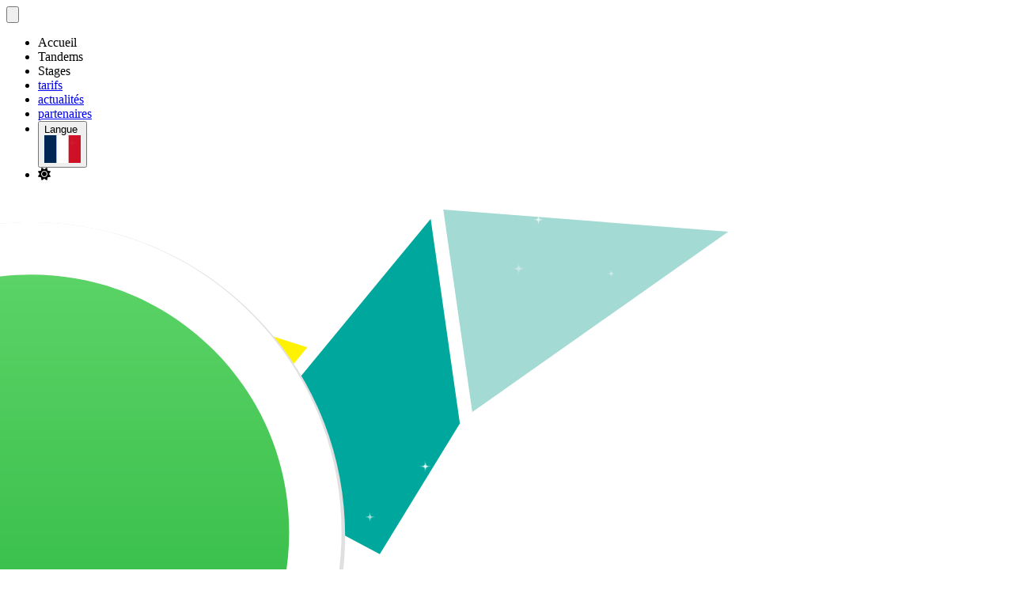

--- FILE ---
content_type: text/html; charset=utf-8
request_url: https://www.mcfly-parapente.com/
body_size: 942
content:
<!--
=========================================================
* © 2022-2025 Ronan LE MEILLAT for McFly Parapente & Speedriding
=========================================================
This website use:
- Vite, Vue3, FontAwesome 6, TailwindCss 3
- And many others
-->
<!DOCTYPE html>
<html dir="ltr" lang="fr-FR">

<head>
  <meta charset="UTF-8" />
  <link rel="icon" type="image/png" href="/favicon-96x96.png" sizes="96x96" />
  <link rel="icon" type="image/svg+xml" href="/favicon.svg" />
  <link rel="shortcut icon" href="/favicon.ico" />
  <link rel="apple-touch-icon" sizes="180x180" href="/apple-touch-icon.png" />
  <link rel="manifest" href="/site.webmanifest" />
  <meta name="msapplication-TileColor" content="#da532c">
  <meta name="theme-color" content="#ffffff">
  <meta name="viewport" content="width=device-width, initial-scale=1.0" />
  <meta name="description" content="McFly Parapente - École de parapente et de speedriding à Chamonix" />
  <title>McFly Parapente & Speedriding</title>
  <script type="module" crossorigin src="/assets/main-D-jdX5yb.js"></script>
  <link rel="modulepreload" crossorigin href="/assets/preload-helper-DD1OZmLC.js">
  <link rel="stylesheet" crossorigin href="/assets/main-CIHuDOHO.css">
</head>

<body>
  <div id="app"></div>
  <noscript>
    <div class="sanity-app-no-js__root">
      <div class="sanity-app-no-js__content">
        <style type="text/css">
          .sanity-app-no-js__root {
            position: absolute;
            top: 0;
            right: 0;
            left: 0;
            bottom: 0;
            background: #fff;
          }

          .sanity-app-no-js__content {
            position: absolute;
            top: 50%;
            left: 50%;
            transform: translate(-50%, -50%);
            text-align: center;
            font-family: helvetica, arial, sans-serif;
          }
        </style>
        <h1>JavaScript disabled</h1>
        <p>Please <a href="https://www.enable-javascript.com/">enable JavaScript</a> in your browser and reload the page
          to proceed.</p>
      </div>
    </div>
  </noscript>
<script defer src="https://static.cloudflareinsights.com/beacon.min.js/vcd15cbe7772f49c399c6a5babf22c1241717689176015" integrity="sha512-ZpsOmlRQV6y907TI0dKBHq9Md29nnaEIPlkf84rnaERnq6zvWvPUqr2ft8M1aS28oN72PdrCzSjY4U6VaAw1EQ==" data-cf-beacon='{"version":"2024.11.0","token":"f8991ea4fe06466489030eec5495c2ac","r":1,"server_timing":{"name":{"cfCacheStatus":true,"cfEdge":true,"cfExtPri":true,"cfL4":true,"cfOrigin":true,"cfSpeedBrain":true},"location_startswith":null}}' crossorigin="anonymous"></script>
</body>

</html>

--- FILE ---
content_type: text/css; charset=utf-8
request_url: https://www.mcfly-parapente.com/assets/StandardNavBar-Bxgo8FVj.css
body_size: -21
content:
/*!
=========================================================
* © 2022-2025 Ronan LE MEILLAT for McFly Parapente & Speedriding
=========================================================
This website use:
- Vite, Vue3, FontAwesome 6, TailwindCss 3
- And many others
*/
.vue-scroll-up[data-v-64e2ba78]{align-items:center;background-color:#165daf;border:rgba(0,0,0,.658);border-radius:100px;bottom:10px;color:#fff;cursor:pointer;display:flex;height:55px;justify-content:center;position:fixed;right:10px;width:55px;z-index:99}.vue-scroll-up[data-v-64e2ba78]:before{animation:2s top-64e2ba78 infinite;border:1px solid white;border-radius:10px;content:"";display:block;height:10px;left:48%;position:absolute;width:0}@keyframes top-64e2ba78{0%{opacity:0;transform:translateY(10px)}to{opacity:1;transform:translateY(0)}}@media screen and (max-width: 450px){.vue-scroll-up[data-v-64e2ba78]{bottom:10px;transform:translate(5px) scale(.7)}}.whatsapp_button{align-items:center;border:rgba(0,0,0,.658);border-radius:100px;bottom:10px;color:#fff;cursor:pointer;display:flex;height:55px;justify-content:center;position:fixed;left:10px;width:55px;z-index:99}


--- FILE ---
content_type: text/css; charset=utf-8
request_url: https://www.mcfly-parapente.com/assets/VideoJSPlayer-Cuz1Stp7.css
body_size: -141
content:
/*!
=========================================================
* © 2022-2025 Ronan LE MEILLAT for McFly Parapente & Speedriding
=========================================================
This website use:
- Vite, Vue3, FontAwesome 6, TailwindCss 3
- And many others
*/
@font-face{font-family:VideoJS;font-style:normal;font-weight:400;src:url(/assets/VideoJS-DEDLtiy9.woff2) format("woff2"),url(/assets/VideoJS-CO2cPplc.woff) format("woff"),url(/assets/VideoJS-BicyZfiR.ttf) format("truetype")}.vjs-font{font-family:VideoJS}.vjs-has-started .vjs-control-bar{flex-wrap:wrap;justify-content:center;height:auto}.video-js .vjs-control{height:3em}


--- FILE ---
content_type: text/css; charset=utf-8
request_url: https://www.mcfly-parapente.com/assets/IndexPage-C1Ak6aOZ.css
body_size: 5358
content:
/*!
=========================================================
* © 2022-2025 Ronan LE MEILLAT for McFly Parapente & Speedriding
=========================================================
This website use:
- Vite, Vue3, FontAwesome 6, TailwindCss 3
- And many others
*/
.slide-fade-enter-active[data-v-20c32a22]{transition:all 1s ease-out}.slide-fade-leave-active[data-v-20c32a22]{transition:all 1s cubic-bezier(1,.5,.8,1)}.slide-fade-enter-from[data-v-20c32a22],.slide-fade-leave-to[data-v-20c32a22]{transform:translateY(14rem);opacity:0}.slide-esf-enter-active[data-v-20c32a22]{transition:all 1s ease-out}.slide-esf-leave-active[data-v-20c32a22]{transition:all 1s cubic-bezier(1,.5,.8,1)}.slide-esf-enter-from[data-v-20c32a22],.slide-esf-leave-to[data-v-20c32a22]{transform:translateY(3.5rem);opacity:0}.nicestar{position:absolute;animation:5s linear infinite;animation-name:flash}@keyframes flash{50%{opacity:0}}:root{--phase: 15;--flip: 180deg;--bgd: #222;--moon: url([data-uri])}.moon{border:0px solid #ffffff;border-radius:50%;position:relative;background-color:#fff;background:var(--moon);background-size:contain;transform:translateZ(0) rotateY(var(--flip))}.moon:before{content:" ";display:block;position:absolute;top:0;left:0;background-color:var(--bgd);width:50%;height:100%}.disc{transform-style:preserve-3d;width:100%;height:100%;transform:rotateY(calc(180deg * var(--phase) / 50))}.disc:before,.disc:after{content:" ";display:block;transform-style:preserve-3d;width:100%;height:100%;border-radius:50%;position:absolute;backface-visibility:hidden}.disc:before{background-color:var(--bgd)}.disc:after{background-color:#fff;background:var(--moon);background-size:contain;transform:rotateY(180deg)}


--- FILE ---
content_type: application/javascript
request_url: https://www.mcfly-parapente.com/assets/PageMetas-UBQ2x2kj.js
body_size: -169
content:
/*!
=========================================================
* © 2022-2025 Ronan LE MEILLAT for McFly Parapente & Speedriding
=========================================================
This website use:
- Vite, Vue3, FontAwesome 6, TailwindCss 3
- And many others
*/
import{a as s,aP as n}from"./main-D-jdX5yb.js";function r(e,t){const{locale:a}=s();return{"@context":"https://schema.org","@type":"WebPage",name:e,description:t,publisher:n(),license:"https://creativecommons.org/licenses/by-nd/4.0/legalcode.fr",inLanguage:a.value}}export{r as g};


--- FILE ---
content_type: application/javascript
request_url: https://www.mcfly-parapente.com/assets/preload-helper-DD1OZmLC.js
body_size: 568
content:
/*!
=========================================================
* © 2022-2025 Ronan LE MEILLAT for McFly Parapente & Speedriding
=========================================================
This website use:
- Vite, Vue3, FontAwesome 6, TailwindCss 3
- And many others
*/
(function(){const i=document.createElement("link").relList;if(i&&i.supports&&i.supports("modulepreload"))return;for(const e of document.querySelectorAll('link[rel="modulepreload"]'))f(e);new MutationObserver(e=>{for(const t of e)if(t.type==="childList")for(const r of t.addedNodes)r.tagName==="LINK"&&r.rel==="modulepreload"&&f(r)}).observe(document,{childList:!0,subtree:!0});function l(e){const t={};return e.integrity&&(t.integrity=e.integrity),e.referrerPolicy&&(t.referrerPolicy=e.referrerPolicy),e.crossOrigin==="use-credentials"?t.credentials="include":e.crossOrigin==="anonymous"?t.credentials="omit":t.credentials="same-origin",t}function f(e){if(e.ep)return;e.ep=!0;const t=l(e);fetch(e.href,t)}})();const y="modulepreload",g=function(a){return"/"+a},d={},v=function(i,l,f){let e=Promise.resolve();if(l&&l.length>0){let m=function(o){return Promise.all(o.map(c=>Promise.resolve(c).then(u=>({status:"fulfilled",value:u}),u=>({status:"rejected",reason:u}))))};document.getElementsByTagName("link");const r=document.querySelector("meta[property=csp-nonce]"),n=r?.nonce||r?.getAttribute("nonce");e=m(l.map(o=>{if(o=g(o),o in d)return;d[o]=!0;const c=o.endsWith(".css"),u=c?'[rel="stylesheet"]':"";if(document.querySelector(`link[href="${o}"]${u}`))return;const s=document.createElement("link");if(s.rel=c?"stylesheet":y,c||(s.as="script"),s.crossOrigin="",s.href=o,n&&s.setAttribute("nonce",n),document.head.appendChild(s),c)return new Promise((p,h)=>{s.addEventListener("load",p),s.addEventListener("error",()=>h(new Error(`Unable to preload CSS for ${o}`)))})}))}function t(r){const n=new Event("vite:preloadError",{cancelable:!0});if(n.payload=r,window.dispatchEvent(n),!n.defaultPrevented)throw r}return e.then(r=>{for(const n of r||[])n.status==="rejected"&&t(n.reason);return i().catch(t)})};export{v as _};


--- FILE ---
content_type: application/javascript
request_url: https://www.mcfly-parapente.com/assets/VideoJSCard.vue_vue_type_script_setup_true_lang-BJNEUQSE.js
body_size: 679
content:
/*!
=========================================================
* © 2022-2025 Ronan LE MEILLAT for McFly Parapente & Speedriding
=========================================================
This website use:
- Vite, Vue3, FontAwesome 6, TailwindCss 3
- And many others
*/
import{_ as l}from"./VideoJSPlayer.vue_vue_type_style_index_0_lang-BtWshJMs.js";import{d as m,r as h,h as f,c as d,F as x,k as o,Z as u,e,f as i,Q as c,R as r,o as a}from"./main-D-jdX5yb.js";const v={class:"items-center flex flex-wrap"},w={class:"w-full md:w-6/12 mr-auto px-4 md:pt-0"},g=["src"],_={class:"w-full md:w-5/12 ml-auto mt-2 px-12 md:px-4"},y={class:"md:pr-12"},R={key:0,class:"w-full md:w-6/12 mr-auto px-4 md:pt-0"},N=["src"],E={class:"items-center flex flex-wrap"},k={class:"w-full md:w-5/12 ml-auto mt-2 px-12 md:px-4"},L={class:"md:pr-12"},C={key:0,class:"w-full md:w-6/12 mr-auto px-4 md:pt-0"},U=["src"],$={class:"w-full mr-auto px-4 md:pt-0"},B=["src"],F={class:"w-full mt-2 md:pr-12"},O={class:""},T=["src"],b={class:"w-full mt-2 md:pr-12"};var z=(t=>(t[t.LEFT=0]="LEFT",t[t.RIGHT=1]="RIGHT",t[t.NONE=2]="NONE",t[t.NONE9x16=3]="NONE9x16",t))(z||{});const W=m({__name:"VideoJSCard",props:{id:{},video:{},sens:{default:0},autoplay:{type:Boolean},poster:{},padding:{default:"lg:pt-48"},startResolution:{default:void 0}},setup(t){const s=t,p=h(document.documentElement.clientWidth);return f(()=>{window.addEventListener("resize",()=>{p.value=document.documentElement.clientWidth})}),(n,G)=>(a(),d(x,null,[t.sens===0?(a(),d("div",{key:0,class:u([s.padding,"container mx-auto px-4 pb-0 lg:pt-48"])},[e("div",v,[e("div",w,[i(l,{poster:s.poster,id:t.id,aspectRatio:"16:9",width:"640",height:"360",class:"max-w-full rounded-lg shadow-xl px-2 py-1 vimeog"},{default:c(()=>[e("source",{src:t.video,type:"application/x-mpegURL"},null,8,g)]),_:1},8,["poster","id"])]),e("div",_,[e("div",y,[r(n.$slots,"default")])])])],2)):o("",!0),t.sens===1?(a(),d("div",{key:1,class:u([s.padding,"container mx-auto px-4 pb-0 lg:pt-48"])},[p.value<768?(a(),d("div",R,[i(l,{poster:s.poster,id:t.id,aspectRatio:"16:9",width:"640",height:"360",class:"max-w-full rounded-lg shadow-xl px-2 py-1"},{default:c(()=>[e("source",{src:t.video,type:"application/x-mpegURL"},null,8,N)]),_:1},8,["poster","id"])])):o("",!0),e("div",E,[e("div",k,[e("div",L,[r(n.$slots,"default")])]),p.value>=768?(a(),d("div",C,[i(l,{id:t.id,aspectRatio:"16:9",width:"640",height:"360",class:"max-w-full rounded-lg shadow-xl px-2 py-1 vimeod"},{default:c(()=>[e("source",{src:t.video,type:"application/x-mpegURL"},null,8,U)]),_:1},8,["id"])])):o("",!0)])],2)):o("",!0),t.sens===2?(a(),d("div",{key:2,class:u([s.padding,"container mx-auto px-4 pb-0"])},[e("div",$,[i(l,{poster:s.poster,id:t.id,aspectRatio:"16:9",class:"w-full aspect-video rounded-lg shadow-xl px-2 py-1"},{default:c(()=>[e("source",{src:t.video,type:"application/x-mpegURL"},null,8,B)]),_:1},8,["poster","id"])]),e("div",F,[r(n.$slots,"default")])],2)):o("",!0),t.sens===3?(a(),d("div",{key:3,class:u([s.padding,""])},[e("div",O,[i(l,{startResolution:s.startResolution,poster:s.poster,id:t.id,aspectRatio:"9:16",class:"h-full"},{default:c(()=>[e("source",{src:t.video,type:"application/x-mpegURL"},null,8,T)]),_:1},8,["startResolution","poster","id"])]),e("div",b,[r(n.$slots,"default")])],2)):o("",!0)],64))}});export{z as V,W as _};


--- FILE ---
content_type: application/javascript
request_url: https://www.mcfly-parapente.com/assets/structured-ld-Lmp0MQ2r.js
body_size: 558
content:
/*!
=========================================================
* © 2022-2025 Ronan LE MEILLAT for McFly Parapente & Speedriding
=========================================================
This website use:
- Vite, Vue3, FontAwesome 6, TailwindCss 3
- And many others
*/
import{b as l,ay as d,aI as u,aJ as g,aK as p,aG as m,y as t,aL as h}from"./main-D-jdX5yb.js";import{g as s}from"./cloudinary-3FJ0Q45Y.js";const f=e=>new Date(e,11,31).toISOString(),y=e=>e["@type"]==="BookAndGlideTandemGift"?s(`web/tandem_${e.id}`,300).toURL():t.giftlevels.init.includes(e.id)?s("web/init_1",300).toURL():t.giftlevels.perf.includes(e.id)?s("web/perf_1",300).toURL():t.giftlevels.speed.includes(e.id)?s("web/speed_1",300).toURL():t.giftlevels.siv.includes(e.id)?s("web/siv_1",300).toURL():h,w=e=>e["@type"]==="BookAndGlideTandemGift"?`${window.location.origin}/biplaces/${p.global.locale.value}/${m(e.id).name}`:t.giftlevels.init.includes(e.id)?`${window.location.origin}/stage-init`:t.giftlevels.perf.includes(e.id)?`${window.location.origin}/stage-perf`:t.giftlevels.speed.includes(e.id)?`${window.location.origin}/stage-speedriding`:t.giftlevels.siv.includes(e.id)?`${window.location.origin}/stage-siv`:`${window.location.origin}/
      `,o=e=>({"@context":"https://schema.org","@type":"Product",name:`${e.name}`,description:`${e.originalName}`,image:y(e),brand:g,url:w(e),offers:{"@type":"Offer",availability:"https://schema.org/InStock",price:e.price,priceValidUntil:f(new Date().getFullYear()),priceCurrency:"EUR",hasMerchantReturnPolicy:{"@type":"MerchantReturnPolicy",returnPolicyCategory:"https://schema.org/MerchantReturnUnspecified",merchantReturnDays:60,itemCondition:"https://schema.org/NewCondition",returnMethod:"https://schema.org/ReturnByMail",returnFees:"https://schema.org/FreeReturn",refundType:"https://schema.org/ExchangeRefund",returnLabelSource:"https://schema.org/ReturnLabelCustomerResponsibility"},shippingDetails:{"@type":"OfferShippingDetails",shippingRate:{"@type":"MonetaryAmount",value:"0",currency:"EUR"}}},aggregateRating:{"@type":"AggregateRating",ratingValue:"4.97",reviewCount:"197"}}),L=()=>new Promise((e,n)=>{d().then(i=>{const r=[];i.map(a=>{r.push(o(a)),e(r)})})}),R=()=>new Promise((e,n)=>{u().then(i=>{const r=[];i.map(a=>{r.push(o(a)),e(r)})})}),D=(e,n)=>{l(n,e)},c=(e,n)=>{n().then(i=>{D(e,i)})},S=()=>c("trainingsLD",L),T=()=>c("tandemLD",R);export{T as a,S as b,D as c};


--- FILE ---
content_type: application/javascript
request_url: https://www.mcfly-parapente.com/assets/main-D-jdX5yb.js
body_size: 171684
content:
/*!
=========================================================
* © 2022-2025 Ronan LE MEILLAT for McFly Parapente & Speedriding
=========================================================
This website use:
- Vite, Vue3, FontAwesome 6, TailwindCss 3
- And many others
*/
const __vite__mapDeps=(i,m=__vite__mapDeps,d=(m.f||(m.f=["assets/BasicPage-JXvMAJ2U.js","assets/BlockHeader.vue_vue_type_script_setup_true_lang-DF53gYMj.js","assets/StandardNavBar.vue_vue_type_script_setup_true_lang-DNsW5ZJ9.js","assets/preload-helper-DD1OZmLC.js","assets/StandardNavBar-Bxgo8FVj.css","assets/PageMetas-UBQ2x2kj.js","assets/BlogPage-BrHlCMWr.js","assets/InstagramMultiCard.vue_vue_type_script_setup_true_lang-B5KZeI08.js","assets/CssLightbox.vue_vue_type_script_setup_true_lang-L8kwl92S.js","assets/CGVPage-BDLeSqV0.js","assets/CalendardPage-BwhT9znH.js","assets/CalendarCard.vue_vue_type_style_index_0_lang-CUH1RF3A.js","assets/CalendarCard-SLZVYNzR.css","assets/ContactPage-CdR0eQxX.js","assets/hcaptcha-Ci-_nJRJ.js","assets/ContactPage-D8gVP73_.css","assets/IndexPage-DzjKH8r7.js","assets/ImageCard.vue_vue_type_script_setup_true_lang-B3sX9orv.js","assets/cloudinary-3FJ0Q45Y.js","assets/TeamListCard.vue_vue_type_script_setup_true_lang-B1jhTH6d.js","assets/index.esm-B4QDMbbv.js","assets/TripadvisorGlobalRating.vue_vue_type_script_setup_true_lang-C2aWkrP1.js","assets/VideoJSCard.vue_vue_type_script_setup_true_lang-BJNEUQSE.js","assets/VideoJSPlayer.vue_vue_type_style_index_0_lang-BtWshJMs.js","assets/___vite-browser-external_commonjs-proxy-DQTgCmEj.js","assets/VideoJSPlayer-Cuz1Stp7.css","assets/structured-ld-Lmp0MQ2r.js","assets/IndexPage-C1Ak6aOZ.css","assets/InstagramTokenMstore-Dj3go9Hu.js","assets/MeteoPage-BF-KlF22.js","assets/MeteoPage-CwIVzfPC.css","assets/PartnersPage-CXUwG9OB.js","assets/PaymentPage-DyZ1ixHh.js","assets/PilotePage-DEwIFNUj.js","assets/PolicyPage-BJSezo6n.js","assets/PricesPage-DjS0dvJT.js","assets/SpeedridingPage-DUlSnO9p.js","assets/CalendarBlock.vue_vue_type_script_setup_true_lang-ljzjSqYR.js","assets/StageInitPage-LZUS-yUh.js","assets/StagePerf5-BMxnxB22.js","assets/StageSIV-CW00u1P7.js","assets/StageSIV-B5iVSSA3.css","assets/TandemGiftPage-aABuV5Mj.js","assets/TandemGiftForm.vue_vue_type_script_setup_true_lang-CfpgK_aN.js","assets/TandemPage-D0t-6EhH.js","assets/TeamPage-d_-M08GU.js","assets/TrainingGiftPage-DCnAFvlK.js","assets/TrainingPage-DW-hZLqX.js","assets/TripPage-DO2pH_RT.js","assets/TripadvisorCard.vue_vue_type_style_index_0_lang-5uzJvSE0.js","assets/TripadvisorCard-BnbV_K4h.css","assets/VideoPageTest-0xFm57NG.js","assets/stegaEncodeSourceMap-CV7y-NG9.js"])))=>i.map(i=>d[i]);
import{_ as we}from"./preload-helper-DD1OZmLC.js";const rk=(e,t,n)=>{const r=e[t];return r?typeof r=="function"?r():Promise.resolve(r):new Promise((s,i)=>{(typeof queueMicrotask=="function"?queueMicrotask:setTimeout)(i.bind(null,new Error("Unknown variable dynamic import: "+t+(t.split("/").length!==n?". Note that variables only represent file names one level deep.":""))))})};function va(e){const t=Object.create(null);for(const n of e.split(","))t[n]=1;return n=>n in t}const ve={},fs=[],Kt=()=>{},Xh=()=>!1,Ui=e=>e.charCodeAt(0)===111&&e.charCodeAt(1)===110&&(e.charCodeAt(2)>122||e.charCodeAt(2)<97),Dl=e=>e.startsWith("onUpdate:"),xe=Object.assign,$l=(e,t)=>{const n=e.indexOf(t);n>-1&&e.splice(n,1)},sk=Object.prototype.hasOwnProperty,Ce=(e,t)=>sk.call(e,t),re=Array.isArray,ds=e=>Fs(e)==="[object Map]",Xr=e=>Fs(e)==="[object Set]",Yu=e=>Fs(e)==="[object Date]",ik=e=>Fs(e)==="[object RegExp]",ce=e=>typeof e=="function",Fe=e=>typeof e=="string",rn=e=>typeof e=="symbol",Oe=e=>e!==null&&typeof e=="object",Fl=e=>(Oe(e)||ce(e))&&ce(e.then)&&ce(e.catch),Yh=Object.prototype.toString,Fs=e=>Yh.call(e),ok=e=>Fs(e).slice(8,-1),ba=e=>Fs(e)==="[object Object]",wa=e=>Fe(e)&&e!=="NaN"&&e[0]!=="-"&&""+parseInt(e,10)===e,hs=va(",key,ref,ref_for,ref_key,onVnodeBeforeMount,onVnodeMounted,onVnodeBeforeUpdate,onVnodeUpdated,onVnodeBeforeUnmount,onVnodeUnmounted"),Sa=e=>{const t=Object.create(null);return n=>t[n]||(t[n]=e(n))},ak=/-\w/g,ft=Sa(e=>e.replace(ak,t=>t.slice(1).toUpperCase())),ck=/\B([A-Z])/g,Mt=Sa(e=>e.replace(ck,"-$1").toLowerCase()),qi=Sa(e=>e.charAt(0).toUpperCase()+e.slice(1)),fi=Sa(e=>e?`on${qi(e)}`:""),kt=(e,t)=>!Object.is(e,t),ps=(e,...t)=>{for(let n=0;n<e.length;n++)e[n](...t)},Jh=(e,t,n,r=!1)=>{Object.defineProperty(e,t,{configurable:!0,enumerable:!1,writable:r,value:n})},Ea=e=>{const t=parseFloat(e);return isNaN(t)?e:t},Uo=e=>{const t=Fe(e)?Number(e):NaN;return isNaN(t)?e:t};let Ju;const Ca=()=>Ju||(Ju=typeof globalThis<"u"?globalThis:typeof self<"u"?self:typeof window<"u"?window:typeof global<"u"?global:{}),lk="Infinity,undefined,NaN,isFinite,isNaN,parseFloat,parseInt,decodeURI,decodeURIComponent,encodeURI,encodeURIComponent,Math,Number,Date,Array,Object,Boolean,String,RegExp,Map,Set,JSON,Intl,BigInt,console,Error,Symbol",uk=va(lk);function dr(e){if(re(e)){const t={};for(let n=0;n<e.length;n++){const r=e[n],s=Fe(r)?pk(r):dr(r);if(s)for(const i in s)t[i]=s[i]}return t}else if(Fe(e)||Oe(e))return e}const fk=/;(?![^(]*\))/g,dk=/:([^]+)/,hk=/\/\*[^]*?\*\//g;function pk(e){const t={};return e.replace(hk,"").split(fk).forEach(n=>{if(n){const r=n.split(dk);r.length>1&&(t[r[0].trim()]=r[1].trim())}}),t}function Vn(e){let t="";if(Fe(e))t=e;else if(re(e))for(let n=0;n<e.length;n++){const r=Vn(e[n]);r&&(t+=r+" ")}else if(Oe(e))for(const n in e)e[n]&&(t+=n+" ");return t.trim()}function mk(e){if(!e)return null;let{class:t,style:n}=e;return t&&!Fe(t)&&(e.class=Vn(t)),n&&(e.style=dr(n)),e}const gk="itemscope,allowfullscreen,formnovalidate,ismap,nomodule,novalidate,readonly",yk=va(gk);function Zh(e){return!!e||e===""}function _k(e,t){if(e.length!==t.length)return!1;let n=!0;for(let r=0;n&&r<e.length;r++)n=hr(e[r],t[r]);return n}function hr(e,t){if(e===t)return!0;let n=Yu(e),r=Yu(t);if(n||r)return n&&r?e.getTime()===t.getTime():!1;if(n=rn(e),r=rn(t),n||r)return e===t;if(n=re(e),r=re(t),n||r)return n&&r?_k(e,t):!1;if(n=Oe(e),r=Oe(t),n||r){if(!n||!r)return!1;const s=Object.keys(e).length,i=Object.keys(t).length;if(s!==i)return!1;for(const o in e){const a=e.hasOwnProperty(o),c=t.hasOwnProperty(o);if(a&&!c||!a&&c||!hr(e[o],t[o]))return!1}}return String(e)===String(t)}function Ta(e,t){return e.findIndex(n=>hr(n,t))}const Qh=e=>!!(e&&e.__v_isRef===!0),jl=e=>Fe(e)?e:e==null?"":re(e)||Oe(e)&&(e.toString===Yh||!ce(e.toString))?Qh(e)?jl(e.value):JSON.stringify(e,ep,2):String(e),ep=(e,t)=>Qh(t)?ep(e,t.value):ds(t)?{[`Map(${t.size})`]:[...t.entries()].reduce((n,[r,s],i)=>(n[fc(r,i)+" =>"]=s,n),{})}:Xr(t)?{[`Set(${t.size})`]:[...t.values()].map(n=>fc(n))}:rn(t)?fc(t):Oe(t)&&!re(t)&&!ba(t)?String(t):t,fc=(e,t="")=>{var n;return rn(e)?`Symbol(${(n=e.description)!=null?n:t})`:e};function vk(e){return e==null?"initial":typeof e=="string"?e===""?" ":e:String(e)}let mt;class Vl{constructor(t=!1){this.detached=t,this._active=!0,this._on=0,this.effects=[],this.cleanups=[],this._isPaused=!1,this.parent=mt,!t&&mt&&(this.index=(mt.scopes||(mt.scopes=[])).push(this)-1)}get active(){return this._active}pause(){if(this._active){this._isPaused=!0;let t,n;if(this.scopes)for(t=0,n=this.scopes.length;t<n;t++)this.scopes[t].pause();for(t=0,n=this.effects.length;t<n;t++)this.effects[t].pause()}}resume(){if(this._active&&this._isPaused){this._isPaused=!1;let t,n;if(this.scopes)for(t=0,n=this.scopes.length;t<n;t++)this.scopes[t].resume();for(t=0,n=this.effects.length;t<n;t++)this.effects[t].resume()}}run(t){if(this._active){const n=mt;try{return mt=this,t()}finally{mt=n}}}on(){++this._on===1&&(this.prevScope=mt,mt=this)}off(){this._on>0&&--this._on===0&&(mt=this.prevScope,this.prevScope=void 0)}stop(t){if(this._active){this._active=!1;let n,r;for(n=0,r=this.effects.length;n<r;n++)this.effects[n].stop();for(this.effects.length=0,n=0,r=this.cleanups.length;n<r;n++)this.cleanups[n]();if(this.cleanups.length=0,this.scopes){for(n=0,r=this.scopes.length;n<r;n++)this.scopes[n].stop(!0);this.scopes.length=0}if(!this.detached&&this.parent&&!t){const s=this.parent.scopes.pop();s&&s!==this&&(this.parent.scopes[this.index]=s,s.index=this.index)}this.parent=void 0}}}function Aa(e){return new Vl(e)}function Ul(){return mt}function tp(e,t=!1){mt&&mt.cleanups.push(e)}let De;const dc=new WeakSet;class Ti{constructor(t){this.fn=t,this.deps=void 0,this.depsTail=void 0,this.flags=5,this.next=void 0,this.cleanup=void 0,this.scheduler=void 0,mt&&mt.active&&mt.effects.push(this)}pause(){this.flags|=64}resume(){this.flags&64&&(this.flags&=-65,dc.has(this)&&(dc.delete(this),this.trigger()))}notify(){this.flags&2&&!(this.flags&32)||this.flags&8||rp(this)}run(){if(!(this.flags&1))return this.fn();this.flags|=2,Zu(this),sp(this);const t=De,n=tn;De=this,tn=!0;try{return this.fn()}finally{ip(this),De=t,tn=n,this.flags&=-3}}stop(){if(this.flags&1){for(let t=this.deps;t;t=t.nextDep)Bl(t);this.deps=this.depsTail=void 0,Zu(this),this.onStop&&this.onStop(),this.flags&=-2}}trigger(){this.flags&64?dc.add(this):this.scheduler?this.scheduler():this.runIfDirty()}runIfDirty(){Gc(this)&&this.run()}get dirty(){return Gc(this)}}let np=0,di,hi;function rp(e,t=!1){if(e.flags|=8,t){e.next=hi,hi=e;return}e.next=di,di=e}function ql(){np++}function Hl(){if(--np>0)return;if(hi){let t=hi;for(hi=void 0;t;){const n=t.next;t.next=void 0,t.flags&=-9,t=n}}let e;for(;di;){let t=di;for(di=void 0;t;){const n=t.next;if(t.next=void 0,t.flags&=-9,t.flags&1)try{t.trigger()}catch(r){e||(e=r)}t=n}}if(e)throw e}function sp(e){for(let t=e.deps;t;t=t.nextDep)t.version=-1,t.prevActiveLink=t.dep.activeLink,t.dep.activeLink=t}function ip(e){let t,n=e.depsTail,r=n;for(;r;){const s=r.prevDep;r.version===-1?(r===n&&(n=s),Bl(r),bk(r)):t=r,r.dep.activeLink=r.prevActiveLink,r.prevActiveLink=void 0,r=s}e.deps=t,e.depsTail=n}function Gc(e){for(let t=e.deps;t;t=t.nextDep)if(t.dep.version!==t.version||t.dep.computed&&(op(t.dep.computed)||t.dep.version!==t.version))return!0;return!!e._dirty}function op(e){if(e.flags&4&&!(e.flags&16)||(e.flags&=-17,e.globalVersion===Ai)||(e.globalVersion=Ai,!e.isSSR&&e.flags&128&&(!e.deps&&!e._dirty||!Gc(e))))return;e.flags|=2;const t=e.dep,n=De,r=tn;De=e,tn=!0;try{sp(e);const s=e.fn(e._value);(t.version===0||kt(s,e._value))&&(e.flags|=128,e._value=s,t.version++)}catch(s){throw t.version++,s}finally{De=n,tn=r,ip(e),e.flags&=-3}}function Bl(e,t=!1){const{dep:n,prevSub:r,nextSub:s}=e;if(r&&(r.nextSub=s,e.prevSub=void 0),s&&(s.prevSub=r,e.nextSub=void 0),n.subs===e&&(n.subs=r,!r&&n.computed)){n.computed.flags&=-5;for(let i=n.computed.deps;i;i=i.nextDep)Bl(i,!0)}!t&&!--n.sc&&n.map&&n.map.delete(n.key)}function bk(e){const{prevDep:t,nextDep:n}=e;t&&(t.nextDep=n,e.prevDep=void 0),n&&(n.prevDep=t,e.nextDep=void 0)}function wk(e,t){e.effect instanceof Ti&&(e=e.effect.fn);const n=new Ti(e);t&&xe(n,t);try{n.run()}catch(s){throw n.stop(),s}const r=n.run.bind(n);return r.effect=n,r}function Sk(e){e.effect.stop()}let tn=!0;const ap=[];function Un(){ap.push(tn),tn=!1}function qn(){const e=ap.pop();tn=e===void 0?!0:e}function Zu(e){const{cleanup:t}=e;if(e.cleanup=void 0,t){const n=De;De=void 0;try{t()}finally{De=n}}}let Ai=0;class Ek{constructor(t,n){this.sub=t,this.dep=n,this.version=n.version,this.nextDep=this.prevDep=this.nextSub=this.prevSub=this.prevActiveLink=void 0}}class Pa{constructor(t){this.computed=t,this.version=0,this.activeLink=void 0,this.subs=void 0,this.map=void 0,this.key=void 0,this.sc=0,this.__v_skip=!0}track(t){if(!De||!tn||De===this.computed)return;let n=this.activeLink;if(n===void 0||n.sub!==De)n=this.activeLink=new Ek(De,this),De.deps?(n.prevDep=De.depsTail,De.depsTail.nextDep=n,De.depsTail=n):De.deps=De.depsTail=n,cp(n);else if(n.version===-1&&(n.version=this.version,n.nextDep)){const r=n.nextDep;r.prevDep=n.prevDep,n.prevDep&&(n.prevDep.nextDep=r),n.prevDep=De.depsTail,n.nextDep=void 0,De.depsTail.nextDep=n,De.depsTail=n,De.deps===n&&(De.deps=r)}return n}trigger(t){this.version++,Ai++,this.notify(t)}notify(t){ql();try{for(let n=this.subs;n;n=n.prevSub)n.sub.notify()&&n.sub.dep.notify()}finally{Hl()}}}function cp(e){if(e.dep.sc++,e.sub.flags&4){const t=e.dep.computed;if(t&&!e.dep.subs){t.flags|=20;for(let r=t.deps;r;r=r.nextDep)cp(r)}const n=e.dep.subs;n!==e&&(e.prevSub=n,n&&(n.nextSub=e)),e.dep.subs=e}}const qo=new WeakMap,Ur=Symbol(""),zc=Symbol(""),Pi=Symbol("");function gt(e,t,n){if(tn&&De){let r=qo.get(e);r||qo.set(e,r=new Map);let s=r.get(n);s||(r.set(n,s=new Pa),s.map=r,s.key=n),s.track()}}function Ln(e,t,n,r,s,i){const o=qo.get(e);if(!o){Ai++;return}const a=c=>{c&&c.trigger()};if(ql(),t==="clear")o.forEach(a);else{const c=re(e),l=c&&wa(n);if(c&&n==="length"){const u=Number(r);o.forEach((f,d)=>{(d==="length"||d===Pi||!rn(d)&&d>=u)&&a(f)})}else switch((n!==void 0||o.has(void 0))&&a(o.get(n)),l&&a(o.get(Pi)),t){case"add":c?l&&a(o.get("length")):(a(o.get(Ur)),ds(e)&&a(o.get(zc)));break;case"delete":c||(a(o.get(Ur)),ds(e)&&a(o.get(zc)));break;case"set":ds(e)&&a(o.get(Ur));break}}Hl()}function Ck(e,t){const n=qo.get(e);return n&&n.get(t)}function es(e){const t=_e(e);return t===e?t:(gt(t,"iterate",Pi),Dt(e)?t:t.map(sn))}function ka(e){return gt(e=_e(e),"iterate",Pi),e}function nr(e,t){return yn(e)?nn(e)?Es(sn(t)):Es(t):sn(t)}const Tk={__proto__:null,[Symbol.iterator](){return hc(this,Symbol.iterator,e=>nr(this,e))},concat(...e){return es(this).concat(...e.map(t=>re(t)?es(t):t))},entries(){return hc(this,"entries",e=>(e[1]=nr(this,e[1]),e))},every(e,t){return Pn(this,"every",e,t,void 0,arguments)},filter(e,t){return Pn(this,"filter",e,t,n=>n.map(r=>nr(this,r)),arguments)},find(e,t){return Pn(this,"find",e,t,n=>nr(this,n),arguments)},findIndex(e,t){return Pn(this,"findIndex",e,t,void 0,arguments)},findLast(e,t){return Pn(this,"findLast",e,t,n=>nr(this,n),arguments)},findLastIndex(e,t){return Pn(this,"findLastIndex",e,t,void 0,arguments)},forEach(e,t){return Pn(this,"forEach",e,t,void 0,arguments)},includes(...e){return pc(this,"includes",e)},indexOf(...e){return pc(this,"indexOf",e)},join(e){return es(this).join(e)},lastIndexOf(...e){return pc(this,"lastIndexOf",e)},map(e,t){return Pn(this,"map",e,t,void 0,arguments)},pop(){return Ks(this,"pop")},push(...e){return Ks(this,"push",e)},reduce(e,...t){return Qu(this,"reduce",e,t)},reduceRight(e,...t){return Qu(this,"reduceRight",e,t)},shift(){return Ks(this,"shift")},some(e,t){return Pn(this,"some",e,t,void 0,arguments)},splice(...e){return Ks(this,"splice",e)},toReversed(){return es(this).toReversed()},toSorted(e){return es(this).toSorted(e)},toSpliced(...e){return es(this).toSpliced(...e)},unshift(...e){return Ks(this,"unshift",e)},values(){return hc(this,"values",e=>nr(this,e))}};function hc(e,t,n){const r=ka(e),s=r[t]();return r!==e&&!Dt(e)&&(s._next=s.next,s.next=()=>{const i=s._next();return i.done||(i.value=n(i.value)),i}),s}const Ak=Array.prototype;function Pn(e,t,n,r,s,i){const o=ka(e),a=o!==e&&!Dt(e),c=o[t];if(c!==Ak[t]){const f=c.apply(e,i);return a?sn(f):f}let l=n;o!==e&&(a?l=function(f,d){return n.call(this,nr(e,f),d,e)}:n.length>2&&(l=function(f,d){return n.call(this,f,d,e)}));const u=c.call(o,l,r);return a&&s?s(u):u}function Qu(e,t,n,r){const s=ka(e);let i=n;return s!==e&&(Dt(e)?n.length>3&&(i=function(o,a,c){return n.call(this,o,a,c,e)}):i=function(o,a,c){return n.call(this,o,nr(e,a),c,e)}),s[t](i,...r)}function pc(e,t,n){const r=_e(e);gt(r,"iterate",Pi);const s=r[t](...n);return(s===-1||s===!1)&&Hi(n[0])?(n[0]=_e(n[0]),r[t](...n)):s}function Ks(e,t,n=[]){Un(),ql();const r=_e(e)[t].apply(e,n);return Hl(),qn(),r}const Pk=va("__proto__,__v_isRef,__isVue"),lp=new Set(Object.getOwnPropertyNames(Symbol).filter(e=>e!=="arguments"&&e!=="caller").map(e=>Symbol[e]).filter(rn));function kk(e){rn(e)||(e=String(e));const t=_e(this);return gt(t,"has",e),t.hasOwnProperty(e)}class up{constructor(t=!1,n=!1){this._isReadonly=t,this._isShallow=n}get(t,n,r){if(n==="__v_skip")return t.__v_skip;const s=this._isReadonly,i=this._isShallow;if(n==="__v_isReactive")return!s;if(n==="__v_isReadonly")return s;if(n==="__v_isShallow")return i;if(n==="__v_raw")return r===(s?i?gp:mp:i?pp:hp).get(t)||Object.getPrototypeOf(t)===Object.getPrototypeOf(r)?t:void 0;const o=re(t);if(!s){let c;if(o&&(c=Tk[n]))return c;if(n==="hasOwnProperty")return kk}const a=Reflect.get(t,n,$e(t)?t:r);if((rn(n)?lp.has(n):Pk(n))||(s||gt(t,"get",n),i))return a;if($e(a)){const c=o&&wa(n)?a:a.value;return s&&Oe(c)?Ho(c):c}return Oe(a)?s?Ho(a):gr(a):a}}class fp extends up{constructor(t=!1){super(!1,t)}set(t,n,r,s){let i=t[n];const o=re(t)&&wa(n);if(!this._isShallow){const l=yn(i);if(!Dt(r)&&!yn(r)&&(i=_e(i),r=_e(r)),!o&&$e(i)&&!$e(r))return l||(i.value=r),!0}const a=o?Number(n)<t.length:Ce(t,n),c=Reflect.set(t,n,r,$e(t)?t:s);return t===_e(s)&&(a?kt(r,i)&&Ln(t,"set",n,r):Ln(t,"add",n,r)),c}deleteProperty(t,n){const r=Ce(t,n);t[n];const s=Reflect.deleteProperty(t,n);return s&&r&&Ln(t,"delete",n,void 0),s}has(t,n){const r=Reflect.has(t,n);return(!rn(n)||!lp.has(n))&&gt(t,"has",n),r}ownKeys(t){return gt(t,"iterate",re(t)?"length":Ur),Reflect.ownKeys(t)}}class dp extends up{constructor(t=!1){super(!0,t)}set(t,n){return!0}deleteProperty(t,n){return!0}}const Ik=new fp,Ok=new dp,Rk=new fp(!0),xk=new dp(!0),Kc=e=>e,go=e=>Reflect.getPrototypeOf(e);function Lk(e,t,n){return function(...r){const s=this.__v_raw,i=_e(s),o=ds(i),a=e==="entries"||e===Symbol.iterator&&o,c=e==="keys"&&o,l=s[e](...r),u=n?Kc:t?Es:sn;return!t&&gt(i,"iterate",c?zc:Ur),{next(){const{value:f,done:d}=l.next();return d?{value:f,done:d}:{value:a?[u(f[0]),u(f[1])]:u(f),done:d}},[Symbol.iterator](){return this}}}}function yo(e){return function(...t){return e==="delete"?!1:e==="clear"?void 0:this}}function Nk(e,t){const n={get(s){const i=this.__v_raw,o=_e(i),a=_e(s);e||(kt(s,a)&&gt(o,"get",s),gt(o,"get",a));const{has:c}=go(o),l=t?Kc:e?Es:sn;if(c.call(o,s))return l(i.get(s));if(c.call(o,a))return l(i.get(a));i!==o&&i.get(s)},get size(){const s=this.__v_raw;return!e&&gt(_e(s),"iterate",Ur),s.size},has(s){const i=this.__v_raw,o=_e(i),a=_e(s);return e||(kt(s,a)&&gt(o,"has",s),gt(o,"has",a)),s===a?i.has(s):i.has(s)||i.has(a)},forEach(s,i){const o=this,a=o.__v_raw,c=_e(a),l=t?Kc:e?Es:sn;return!e&&gt(c,"iterate",Ur),a.forEach((u,f)=>s.call(i,l(u),l(f),o))}};return xe(n,e?{add:yo("add"),set:yo("set"),delete:yo("delete"),clear:yo("clear")}:{add(s){!t&&!Dt(s)&&!yn(s)&&(s=_e(s));const i=_e(this);return go(i).has.call(i,s)||(i.add(s),Ln(i,"add",s,s)),this},set(s,i){!t&&!Dt(i)&&!yn(i)&&(i=_e(i));const o=_e(this),{has:a,get:c}=go(o);let l=a.call(o,s);l||(s=_e(s),l=a.call(o,s));const u=c.call(o,s);return o.set(s,i),l?kt(i,u)&&Ln(o,"set",s,i):Ln(o,"add",s,i),this},delete(s){const i=_e(this),{has:o,get:a}=go(i);let c=o.call(i,s);c||(s=_e(s),c=o.call(i,s)),a&&a.call(i,s);const l=i.delete(s);return c&&Ln(i,"delete",s,void 0),l},clear(){const s=_e(this),i=s.size!==0,o=s.clear();return i&&Ln(s,"clear",void 0,void 0),o}}),["keys","values","entries",Symbol.iterator].forEach(s=>{n[s]=Lk(s,e,t)}),n}function Ia(e,t){const n=Nk(e,t);return(r,s,i)=>s==="__v_isReactive"?!e:s==="__v_isReadonly"?e:s==="__v_raw"?r:Reflect.get(Ce(n,s)&&s in r?n:r,s,i)}const Mk={get:Ia(!1,!1)},Dk={get:Ia(!1,!0)},$k={get:Ia(!0,!1)},Fk={get:Ia(!0,!0)},hp=new WeakMap,pp=new WeakMap,mp=new WeakMap,gp=new WeakMap;function jk(e){switch(e){case"Object":case"Array":return 1;case"Map":case"Set":case"WeakMap":case"WeakSet":return 2;default:return 0}}function Vk(e){return e.__v_skip||!Object.isExtensible(e)?0:jk(ok(e))}function gr(e){return yn(e)?e:Oa(e,!1,Ik,Mk,hp)}function Wl(e){return Oa(e,!1,Rk,Dk,pp)}function Ho(e){return Oa(e,!0,Ok,$k,mp)}function Uk(e){return Oa(e,!0,xk,Fk,gp)}function Oa(e,t,n,r,s){if(!Oe(e)||e.__v_raw&&!(t&&e.__v_isReactive))return e;const i=Vk(e);if(i===0)return e;const o=s.get(e);if(o)return o;const a=new Proxy(e,i===2?r:n);return s.set(e,a),a}function nn(e){return yn(e)?nn(e.__v_raw):!!(e&&e.__v_isReactive)}function yn(e){return!!(e&&e.__v_isReadonly)}function Dt(e){return!!(e&&e.__v_isShallow)}function Hi(e){return e?!!e.__v_raw:!1}function _e(e){const t=e&&e.__v_raw;return t?_e(t):e}function Ra(e){return!Ce(e,"__v_skip")&&Object.isExtensible(e)&&Jh(e,"__v_skip",!0),e}const sn=e=>Oe(e)?gr(e):e,Es=e=>Oe(e)?Ho(e):e;function $e(e){return e?e.__v_isRef===!0:!1}function mn(e){return yp(e,!1)}function xa(e){return yp(e,!0)}function yp(e,t){return $e(e)?e:new qk(e,t)}class qk{constructor(t,n){this.dep=new Pa,this.__v_isRef=!0,this.__v_isShallow=!1,this._rawValue=n?t:_e(t),this._value=n?t:sn(t),this.__v_isShallow=n}get value(){return this.dep.track(),this._value}set value(t){const n=this._rawValue,r=this.__v_isShallow||Dt(t)||yn(t);t=r?t:_e(t),kt(t,n)&&(this._rawValue=t,this._value=r?t:sn(t),this.dep.trigger())}}function Hk(e){e.dep&&e.dep.trigger()}function Xt(e){return $e(e)?e.value:e}function rs(e){return ce(e)?e():Xt(e)}const Bk={get:(e,t,n)=>t==="__v_raw"?e:Xt(Reflect.get(e,t,n)),set:(e,t,n,r)=>{const s=e[t];return $e(s)&&!$e(n)?(s.value=n,!0):Reflect.set(e,t,n,r)}};function Gl(e){return nn(e)?e:new Proxy(e,Bk)}class Wk{constructor(t){this.__v_isRef=!0,this._value=void 0;const n=this.dep=new Pa,{get:r,set:s}=t(n.track.bind(n),n.trigger.bind(n));this._get=r,this._set=s}get value(){return this._value=this._get()}set value(t){this._set(t)}}function _p(e){return new Wk(e)}function zl(e){const t=re(e)?new Array(e.length):{};for(const n in e)t[n]=vp(e,n);return t}class Gk{constructor(t,n,r){this._object=t,this._key=n,this._defaultValue=r,this.__v_isRef=!0,this._value=void 0,this._raw=_e(t);let s=!0,i=t;if(!re(t)||!wa(String(n)))do s=!Hi(i)||Dt(i);while(s&&(i=i.__v_raw));this._shallow=s}get value(){let t=this._object[this._key];return this._shallow&&(t=Xt(t)),this._value=t===void 0?this._defaultValue:t}set value(t){if(this._shallow&&$e(this._raw[this._key])){const n=this._object[this._key];if($e(n)){n.value=t;return}}this._object[this._key]=t}get dep(){return Ck(this._raw,this._key)}}class zk{constructor(t){this._getter=t,this.__v_isRef=!0,this.__v_isReadonly=!0,this._value=void 0}get value(){return this._value=this._getter()}}function Kk(e,t,n){return $e(e)?e:ce(e)?new zk(e):Oe(e)&&arguments.length>1?vp(e,t,n):mn(e)}function vp(e,t,n){return new Gk(e,t,n)}class Xk{constructor(t,n,r){this.fn=t,this.setter=n,this._value=void 0,this.dep=new Pa(this),this.__v_isRef=!0,this.deps=void 0,this.depsTail=void 0,this.flags=16,this.globalVersion=Ai-1,this.next=void 0,this.effect=this,this.__v_isReadonly=!n,this.isSSR=r}notify(){if(this.flags|=16,!(this.flags&8)&&De!==this)return rp(this,!0),!0}get value(){const t=this.dep.track();return op(this),t&&(t.version=this.dep.version),this._value}set value(t){this.setter&&this.setter(t)}}function Yk(e,t,n=!1){let r,s;return ce(e)?r=e:(r=e.get,s=e.set),new Xk(r,s,n)}const Jk={GET:"get",HAS:"has",ITERATE:"iterate"},Zk={SET:"set",ADD:"add",DELETE:"delete",CLEAR:"clear"},_o={},Bo=new WeakMap;let rr;function Qk(){return rr}function bp(e,t=!1,n=rr){if(n){let r=Bo.get(n);r||Bo.set(n,r=[]),r.push(e)}}function eI(e,t,n=ve){const{immediate:r,deep:s,once:i,scheduler:o,augmentJob:a,call:c}=n,l=g=>s?g:Dt(g)||s===!1||s===0?Nn(g,1):Nn(g);let u,f,d,h,y=!1,p=!1;if($e(e)?(f=()=>e.value,y=Dt(e)):nn(e)?(f=()=>l(e),y=!0):re(e)?(p=!0,y=e.some(g=>nn(g)||Dt(g)),f=()=>e.map(g=>{if($e(g))return g.value;if(nn(g))return l(g);if(ce(g))return c?c(g,2):g()})):ce(e)?t?f=c?()=>c(e,2):e:f=()=>{if(d){Un();try{d()}finally{qn()}}const g=rr;rr=u;try{return c?c(e,3,[h]):e(h)}finally{rr=g}}:f=Kt,t&&s){const g=f,E=s===!0?1/0:s;f=()=>Nn(g(),E)}const w=Ul(),v=()=>{u.stop(),w&&w.active&&$l(w.effects,u)};if(i&&t){const g=t;t=(...E)=>{g(...E),v()}}let b=p?new Array(e.length).fill(_o):_o;const m=g=>{if(!(!(u.flags&1)||!u.dirty&&!g))if(t){const E=u.run();if(s||y||(p?E.some((P,I)=>kt(P,b[I])):kt(E,b))){d&&d();const P=rr;rr=u;try{const I=[E,b===_o?void 0:p&&b[0]===_o?[]:b,h];b=E,c?c(t,3,I):t(...I)}finally{rr=P}}}else u.run()};return a&&a(m),u=new Ti(f),u.scheduler=o?()=>o(m,!1):m,h=g=>bp(g,!1,u),d=u.onStop=()=>{const g=Bo.get(u);if(g){if(c)c(g,4);else for(const E of g)E();Bo.delete(u)}},t?r?m(!0):b=u.run():o?o(m.bind(null,!0),!0):u.run(),v.pause=u.pause.bind(u),v.resume=u.resume.bind(u),v.stop=v,v}function Nn(e,t=1/0,n){if(t<=0||!Oe(e)||e.__v_skip||(n=n||new Map,(n.get(e)||0)>=t))return e;if(n.set(e,t),t--,$e(e))Nn(e.value,t,n);else if(re(e))for(let r=0;r<e.length;r++)Nn(e[r],t,n);else if(Xr(e)||ds(e))e.forEach(r=>{Nn(r,t,n)});else if(ba(e)){for(const r in e)Nn(e[r],t,n);for(const r of Object.getOwnPropertySymbols(e))Object.prototype.propertyIsEnumerable.call(e,r)&&Nn(e[r],t,n)}return e}const wp=[];function tI(e){wp.push(e)}function nI(){wp.pop()}function rI(e,t){}const sI={SETUP_FUNCTION:0,0:"SETUP_FUNCTION",RENDER_FUNCTION:1,1:"RENDER_FUNCTION",NATIVE_EVENT_HANDLER:5,5:"NATIVE_EVENT_HANDLER",COMPONENT_EVENT_HANDLER:6,6:"COMPONENT_EVENT_HANDLER",VNODE_HOOK:7,7:"VNODE_HOOK",DIRECTIVE_HOOK:8,8:"DIRECTIVE_HOOK",TRANSITION_HOOK:9,9:"TRANSITION_HOOK",APP_ERROR_HANDLER:10,10:"APP_ERROR_HANDLER",APP_WARN_HANDLER:11,11:"APP_WARN_HANDLER",FUNCTION_REF:12,12:"FUNCTION_REF",ASYNC_COMPONENT_LOADER:13,13:"ASYNC_COMPONENT_LOADER",SCHEDULER:14,14:"SCHEDULER",COMPONENT_UPDATE:15,15:"COMPONENT_UPDATE",APP_UNMOUNT_CLEANUP:16,16:"APP_UNMOUNT_CLEANUP"},iI={sp:"serverPrefetch hook",bc:"beforeCreate hook",c:"created hook",bm:"beforeMount hook",m:"mounted hook",bu:"beforeUpdate hook",u:"updated",bum:"beforeUnmount hook",um:"unmounted hook",a:"activated hook",da:"deactivated hook",ec:"errorCaptured hook",rtc:"renderTracked hook",rtg:"renderTriggered hook",0:"setup function",1:"render function",2:"watcher getter",3:"watcher callback",4:"watcher cleanup function",5:"native event handler",6:"component event handler",7:"vnode hook",8:"directive hook",9:"transition hook",10:"app errorHandler",11:"app warnHandler",12:"ref function",13:"async component loader",14:"scheduler flush",15:"component update",16:"app unmount cleanup function"};function js(e,t,n,r){try{return r?e(...r):e()}catch(s){Yr(s,t,n)}}function Jt(e,t,n,r){if(ce(e)){const s=js(e,t,n,r);return s&&Fl(s)&&s.catch(i=>{Yr(i,t,n)}),s}if(re(e)){const s=[];for(let i=0;i<e.length;i++)s.push(Jt(e[i],t,n,r));return s}}function Yr(e,t,n,r=!0){const s=t?t.vnode:null,{errorHandler:i,throwUnhandledErrorInProduction:o}=t&&t.appContext.config||ve;if(t){let a=t.parent;const c=t.proxy,l=`https://vuejs.org/error-reference/#runtime-${n}`;for(;a;){const u=a.ec;if(u){for(let f=0;f<u.length;f++)if(u[f](e,c,l)===!1)return}a=a.parent}if(i){Un(),js(i,null,10,[e,c,l]),qn();return}}oI(e,n,s,r,o)}function oI(e,t,n,r=!0,s=!1){if(s)throw e;console.error(e)}const It=[];let un=-1;const ms=[];let sr=null,ss=0;const Sp=Promise.resolve();let Wo=null;function Hn(e){const t=Wo||Sp;return e?t.then(this?e.bind(this):e):t}function aI(e){let t=un+1,n=It.length;for(;t<n;){const r=t+n>>>1,s=It[r],i=Ii(s);i<e||i===e&&s.flags&2?t=r+1:n=r}return t}function Kl(e){if(!(e.flags&1)){const t=Ii(e),n=It[It.length-1];!n||!(e.flags&2)&&t>=Ii(n)?It.push(e):It.splice(aI(t),0,e),e.flags|=1,Ep()}}function Ep(){Wo||(Wo=Sp.then(Cp))}function ki(e){re(e)?ms.push(...e):sr&&e.id===-1?sr.splice(ss+1,0,e):e.flags&1||(ms.push(e),e.flags|=1),Ep()}function ef(e,t,n=un+1){for(;n<It.length;n++){const r=It[n];if(r&&r.flags&2){if(e&&r.id!==e.uid)continue;It.splice(n,1),n--,r.flags&4&&(r.flags&=-2),r(),r.flags&4||(r.flags&=-2)}}}function Go(e){if(ms.length){const t=[...new Set(ms)].sort((n,r)=>Ii(n)-Ii(r));if(ms.length=0,sr){sr.push(...t);return}for(sr=t,ss=0;ss<sr.length;ss++){const n=sr[ss];n.flags&4&&(n.flags&=-2),n.flags&8||n(),n.flags&=-2}sr=null,ss=0}}const Ii=e=>e.id==null?e.flags&2?-1:1/0:e.id;function Cp(e){try{for(un=0;un<It.length;un++){const t=It[un];t&&!(t.flags&8)&&(t.flags&4&&(t.flags&=-2),js(t,t.i,t.i?15:14),t.flags&4||(t.flags&=-2))}}finally{for(;un<It.length;un++){const t=It[un];t&&(t.flags&=-2)}un=-1,It.length=0,Go(),Wo=null,(It.length||ms.length)&&Cp()}}let is,vo=[];function Tp(e,t){var n,r;is=e,is?(is.enabled=!0,vo.forEach(({event:s,args:i})=>is.emit(s,...i)),vo=[]):typeof window<"u"&&window.HTMLElement&&!((r=(n=window.navigator)==null?void 0:n.userAgent)!=null&&r.includes("jsdom"))?((t.__VUE_DEVTOOLS_HOOK_REPLAY__=t.__VUE_DEVTOOLS_HOOK_REPLAY__||[]).push(i=>{Tp(i,t)}),setTimeout(()=>{is||(t.__VUE_DEVTOOLS_HOOK_REPLAY__=null,vo=[])},3e3)):vo=[]}let ut=null,La=null;function Oi(e){const t=ut;return ut=e,La=e&&e.type.__scopeId||null,t}function cI(e){La=e}function lI(){La=null}const uI=e=>Mr;function Mr(e,t=ut,n){if(!t||e._n)return e;const r=(...s)=>{r._d&&Li(-1);const i=Oi(t);let o;try{o=e(...s)}finally{Oi(i),r._d&&Li(1)}return o};return r._n=!0,r._c=!0,r._d=!0,r}function Xc(e,t){if(ut===null)return e;const n=Ki(ut),r=e.dirs||(e.dirs=[]);for(let s=0;s<t.length;s++){let[i,o,a,c=ve]=t[s];i&&(ce(i)&&(i={mounted:i,updated:i}),i.deep&&Nn(o),r.push({dir:i,instance:n,value:o,oldValue:void 0,arg:a,modifiers:c}))}return e}function fn(e,t,n,r){const s=e.dirs,i=t&&t.dirs;for(let o=0;o<s.length;o++){const a=s[o];i&&(a.oldValue=i[o].value);let c=a.dir[r];c&&(Un(),Jt(c,n,8,[e.el,a,e,t]),qn())}}const Ap=Symbol("_vte"),Pp=e=>e.__isTeleport,pi=e=>e&&(e.disabled||e.disabled===""),tf=e=>e&&(e.defer||e.defer===""),nf=e=>typeof SVGElement<"u"&&e instanceof SVGElement,rf=e=>typeof MathMLElement=="function"&&e instanceof MathMLElement,Yc=(e,t)=>{const n=e&&e.to;return Fe(n)?t?t(n):null:n},kp={name:"Teleport",__isTeleport:!0,process(e,t,n,r,s,i,o,a,c,l){const{mc:u,pc:f,pbc:d,o:{insert:h,querySelector:y,createText:p,createComment:w}}=l,v=pi(t.props);let{shapeFlag:b,children:m,dynamicChildren:g}=t;if(e==null){const E=t.el=p(""),P=t.anchor=p("");h(E,n,r),h(P,n,r);const I=(R,j)=>{b&16&&u(m,R,j,s,i,o,a,c)},L=()=>{const R=t.target=Yc(t.props,y),j=Ip(R,t,p,h);R&&(o!=="svg"&&nf(R)?o="svg":o!=="mathml"&&rf(R)&&(o="mathml"),s&&s.isCE&&(s.ce._teleportTargets||(s.ce._teleportTargets=new Set)).add(R),v||(I(R,j),No(t,!1)))};v&&(I(n,P),No(t,!0)),tf(t.props)?(t.el.__isMounted=!1,Qe(()=>{L(),delete t.el.__isMounted},i)):L()}else{if(tf(t.props)&&e.el.__isMounted===!1){Qe(()=>{kp.process(e,t,n,r,s,i,o,a,c,l)},i);return}t.el=e.el,t.targetStart=e.targetStart;const E=t.anchor=e.anchor,P=t.target=e.target,I=t.targetAnchor=e.targetAnchor,L=pi(e.props),R=L?n:P,j=L?E:I;if(o==="svg"||nf(P)?o="svg":(o==="mathml"||rf(P))&&(o="mathml"),g?(d(e.dynamicChildren,g,R,s,i,o,a),iu(e,t,!0)):c||f(e,t,R,j,s,i,o,a,!1),v)L?t.props&&e.props&&t.props.to!==e.props.to&&(t.props.to=e.props.to):bo(t,n,E,l,1);else if((t.props&&t.props.to)!==(e.props&&e.props.to)){const H=t.target=Yc(t.props,y);H&&bo(t,H,null,l,0)}else L&&bo(t,P,I,l,1);No(t,v)}},remove(e,t,n,{um:r,o:{remove:s}},i){const{shapeFlag:o,children:a,anchor:c,targetStart:l,targetAnchor:u,target:f,props:d}=e;if(f&&(s(l),s(u)),i&&s(c),o&16){const h=i||!pi(d);for(let y=0;y<a.length;y++){const p=a[y];r(p,t,n,h,!!p.dynamicChildren)}}},move:bo,hydrate:fI};function bo(e,t,n,{o:{insert:r},m:s},i=2){i===0&&r(e.targetAnchor,t,n);const{el:o,anchor:a,shapeFlag:c,children:l,props:u}=e,f=i===2;if(f&&r(o,t,n),(!f||pi(u))&&c&16)for(let d=0;d<l.length;d++)s(l[d],t,n,2);f&&r(a,t,n)}function fI(e,t,n,r,s,i,{o:{nextSibling:o,parentNode:a,querySelector:c,insert:l,createText:u}},f){function d(p,w,v,b){w.anchor=f(o(p),w,a(p),n,r,s,i),w.targetStart=v,w.targetAnchor=b}const h=t.target=Yc(t.props,c),y=pi(t.props);if(h){const p=h._lpa||h.firstChild;if(t.shapeFlag&16)if(y)d(e,t,p,p&&o(p));else{t.anchor=o(e);let w=p;for(;w;){if(w&&w.nodeType===8){if(w.data==="teleport start anchor")t.targetStart=w;else if(w.data==="teleport anchor"){t.targetAnchor=w,h._lpa=t.targetAnchor&&o(t.targetAnchor);break}}w=o(w)}t.targetAnchor||Ip(h,t,u,l),f(p&&o(p),t,h,n,r,s,i)}No(t,y)}else y&&t.shapeFlag&16&&d(e,t,e,o(e));return t.anchor&&o(t.anchor)}const dI=kp;function No(e,t){const n=e.ctx;if(n&&n.ut){let r,s;for(t?(r=e.el,s=e.anchor):(r=e.targetStart,s=e.targetAnchor);r&&r!==s;)r.nodeType===1&&r.setAttribute("data-v-owner",n.uid),r=r.nextSibling;n.ut()}}function Ip(e,t,n,r){const s=t.targetStart=n(""),i=t.targetAnchor=n("");return s[Ap]=i,e&&(r(s,e),r(i,e)),i}const xn=Symbol("_leaveCb"),wo=Symbol("_enterCb");function Xl(){const e={isMounted:!1,isLeaving:!1,isUnmounting:!1,leavingVNodes:new Map};return yr(()=>{e.isMounted=!0}),Wi(()=>{e.isUnmounting=!0}),e}const Wt=[Function,Array],Yl={mode:String,appear:Boolean,persisted:Boolean,onBeforeEnter:Wt,onEnter:Wt,onAfterEnter:Wt,onEnterCancelled:Wt,onBeforeLeave:Wt,onLeave:Wt,onAfterLeave:Wt,onLeaveCancelled:Wt,onBeforeAppear:Wt,onAppear:Wt,onAfterAppear:Wt,onAppearCancelled:Wt},Op=e=>{const t=e.subTree;return t.component?Op(t.component):t},hI={name:"BaseTransition",props:Yl,setup(e,{slots:t}){const n=vt(),r=Xl();return()=>{const s=t.default&&Na(t.default(),!0);if(!s||!s.length)return;const i=Rp(s),o=_e(e),{mode:a}=o;if(r.isLeaving)return mc(i);const c=sf(i);if(!c)return mc(i);let l=Cs(c,o,r,n,f=>l=f);c.type!==Ye&&Bn(c,l);let u=n.subTree&&sf(n.subTree);if(u&&u.type!==Ye&&!Qt(u,c)&&Op(n).type!==Ye){let f=Cs(u,o,r,n);if(Bn(u,f),a==="out-in"&&c.type!==Ye)return r.isLeaving=!0,f.afterLeave=()=>{r.isLeaving=!1,n.job.flags&8||n.update(),delete f.afterLeave,u=void 0},mc(i);a==="in-out"&&c.type!==Ye?f.delayLeave=(d,h,y)=>{const p=Lp(r,u);p[String(u.key)]=u,d[xn]=()=>{h(),d[xn]=void 0,delete l.delayedLeave,u=void 0},l.delayedLeave=()=>{y(),delete l.delayedLeave,u=void 0}}:u=void 0}else u&&(u=void 0);return i}}};function Rp(e){let t=e[0];if(e.length>1){for(const n of e)if(n.type!==Ye){t=n;break}}return t}const xp=hI;function Lp(e,t){const{leavingVNodes:n}=e;let r=n.get(t.type);return r||(r=Object.create(null),n.set(t.type,r)),r}function Cs(e,t,n,r,s){const{appear:i,mode:o,persisted:a=!1,onBeforeEnter:c,onEnter:l,onAfterEnter:u,onEnterCancelled:f,onBeforeLeave:d,onLeave:h,onAfterLeave:y,onLeaveCancelled:p,onBeforeAppear:w,onAppear:v,onAfterAppear:b,onAppearCancelled:m}=t,g=String(e.key),E=Lp(n,e),P=(R,j)=>{R&&Jt(R,r,9,j)},I=(R,j)=>{const H=j[1];P(R,j),re(R)?R.every(V=>V.length<=1)&&H():R.length<=1&&H()},L={mode:o,persisted:a,beforeEnter(R){let j=c;if(!n.isMounted)if(i)j=w||c;else return;R[xn]&&R[xn](!0);const H=E[g];H&&Qt(e,H)&&H.el[xn]&&H.el[xn](),P(j,[R])},enter(R){let j=l,H=u,V=f;if(!n.isMounted)if(i)j=v||l,H=b||u,V=m||f;else return;let K=!1;const oe=R[wo]=ue=>{K||(K=!0,ue?P(V,[R]):P(H,[R]),L.delayedLeave&&L.delayedLeave(),R[wo]=void 0)};j?I(j,[R,oe]):oe()},leave(R,j){const H=String(e.key);if(R[wo]&&R[wo](!0),n.isUnmounting)return j();P(d,[R]);let V=!1;const K=R[xn]=oe=>{V||(V=!0,j(),oe?P(p,[R]):P(y,[R]),R[xn]=void 0,E[H]===e&&delete E[H])};E[H]=e,h?I(h,[R,K]):K()},clone(R){const j=Cs(R,t,n,r,s);return s&&s(j),j}};return L}function mc(e){if(Bi(e))return e=_n(e),e.children=null,e}function sf(e){if(!Bi(e))return Pp(e.type)&&e.children?Rp(e.children):e;if(e.component)return e.component.subTree;const{shapeFlag:t,children:n}=e;if(n){if(t&16)return n[0];if(t&32&&ce(n.default))return n.default()}}function Bn(e,t){e.shapeFlag&6&&e.component?(e.transition=t,Bn(e.component.subTree,t)):e.shapeFlag&128?(e.ssContent.transition=t.clone(e.ssContent),e.ssFallback.transition=t.clone(e.ssFallback)):e.transition=t}function Na(e,t=!1,n){let r=[],s=0;for(let i=0;i<e.length;i++){let o=e[i];const a=n==null?o.key:String(n)+String(o.key!=null?o.key:i);o.type===Le?(o.patchFlag&128&&s++,r=r.concat(Na(o.children,t,a))):(t||o.type!==Ye)&&r.push(a!=null?_n(o,{key:a}):o)}if(s>1)for(let i=0;i<r.length;i++)r[i].patchFlag=-2;return r}function et(e,t){return ce(e)?xe({name:e.name},t,{setup:e}):e}function pI(){const e=vt();return e?(e.appContext.config.idPrefix||"v")+"-"+e.ids[0]+e.ids[1]++:""}function Jl(e){e.ids=[e.ids[0]+e.ids[2]+++"-",0,0]}function mI(e){const t=vt(),n=xa(null);if(t){const s=t.refs===ve?t.refs={}:t.refs;Object.defineProperty(s,e,{enumerable:!0,get:()=>n.value,set:i=>n.value=i})}return n}const zo=new WeakMap;function gs(e,t,n,r,s=!1){if(re(e)){e.forEach((y,p)=>gs(y,t&&(re(t)?t[p]:t),n,r,s));return}if(fr(r)&&!s){r.shapeFlag&512&&r.type.__asyncResolved&&r.component.subTree.component&&gs(e,t,n,r.component.subTree);return}const i=r.shapeFlag&4?Ki(r.component):r.el,o=s?null:i,{i:a,r:c}=e,l=t&&t.r,u=a.refs===ve?a.refs={}:a.refs,f=a.setupState,d=_e(f),h=f===ve?Xh:y=>Ce(d,y);if(l!=null&&l!==c){if(of(t),Fe(l))u[l]=null,h(l)&&(f[l]=null);else if($e(l)){l.value=null;const y=t;y.k&&(u[y.k]=null)}}if(ce(c))js(c,a,12,[o,u]);else{const y=Fe(c),p=$e(c);if(y||p){const w=()=>{if(e.f){const v=y?h(c)?f[c]:u[c]:c.value;if(s)re(v)&&$l(v,i);else if(re(v))v.includes(i)||v.push(i);else if(y)u[c]=[i],h(c)&&(f[c]=u[c]);else{const b=[i];c.value=b,e.k&&(u[e.k]=b)}}else y?(u[c]=o,h(c)&&(f[c]=o)):p&&(c.value=o,e.k&&(u[e.k]=o))};if(o){const v=()=>{w(),zo.delete(e)};v.id=-1,zo.set(e,v),Qe(v,n)}else of(e),w()}}}function of(e){const t=zo.get(e);t&&(t.flags|=8,zo.delete(e))}let af=!1;const ts=()=>{af||(console.error("Hydration completed but contains mismatches."),af=!0)},gI=e=>e.namespaceURI.includes("svg")&&e.tagName!=="foreignObject",yI=e=>e.namespaceURI.includes("MathML"),So=e=>{if(e.nodeType===1){if(gI(e))return"svg";if(yI(e))return"mathml"}},ls=e=>e.nodeType===8;function _I(e){const{mt:t,p:n,o:{patchProp:r,createText:s,nextSibling:i,parentNode:o,remove:a,insert:c,createComment:l}}=e,u=(m,g)=>{if(!g.hasChildNodes()){n(null,m,g),Go(),g._vnode=m;return}f(g.firstChild,m,null,null,null),Go(),g._vnode=m},f=(m,g,E,P,I,L=!1)=>{L=L||!!g.dynamicChildren;const R=ls(m)&&m.data==="[",j=()=>p(m,g,E,P,I,R),{type:H,ref:V,shapeFlag:K,patchFlag:oe}=g;let ue=m.nodeType;g.el=m,oe===-2&&(L=!1,g.dynamicChildren=null);let Y=null;switch(H){case jn:ue!==3?g.children===""?(c(g.el=s(""),o(m),m),Y=m):Y=j():(m.data!==g.children&&(ts(),m.data=g.children),Y=i(m));break;case Ye:b(m)?(Y=i(m),v(g.el=m.content.firstChild,m,E)):ue!==8||R?Y=j():Y=i(m);break;case Hr:if(R&&(m=i(m),ue=m.nodeType),ue===1||ue===3){Y=m;const te=!g.children.length;for(let Z=0;Z<g.staticCount;Z++)te&&(g.children+=Y.nodeType===1?Y.outerHTML:Y.data),Z===g.staticCount-1&&(g.anchor=Y),Y=i(Y);return R?i(Y):Y}else j();break;case Le:R?Y=y(m,g,E,P,I,L):Y=j();break;default:if(K&1)(ue!==1||g.type.toLowerCase()!==m.tagName.toLowerCase())&&!b(m)?Y=j():Y=d(m,g,E,P,I,L);else if(K&6){g.slotScopeIds=I;const te=o(m);if(R?Y=w(m):ls(m)&&m.data==="teleport start"?Y=w(m,m.data,"teleport end"):Y=i(m),t(g,te,null,E,P,So(te),L),fr(g)&&!g.type.__asyncResolved){let Z;R?(Z=ke(Le),Z.anchor=Y?Y.previousSibling:te.lastChild):Z=m.nodeType===3?Ni(""):ke("div"),Z.el=m,g.component.subTree=Z}}else K&64?ue!==8?Y=j():Y=g.type.hydrate(m,g,E,P,I,L,e,h):K&128&&(Y=g.type.hydrate(m,g,E,P,So(o(m)),I,L,e,f))}return V!=null&&gs(V,null,P,g),Y},d=(m,g,E,P,I,L)=>{L=L||!!g.dynamicChildren;const{type:R,props:j,patchFlag:H,shapeFlag:V,dirs:K,transition:oe}=g,ue=R==="input"||R==="option";if(ue||H!==-1){K&&fn(g,null,E,"created");let Y=!1;if(b(m)){Y=fm(null,oe)&&E&&E.vnode.props&&E.vnode.props.appear;const Z=m.content.firstChild;if(Y){const fe=Z.getAttribute("class");fe&&(Z.$cls=fe),oe.beforeEnter(Z)}v(Z,m,E),g.el=m=Z}if(V&16&&!(j&&(j.innerHTML||j.textContent))){let Z=h(m.firstChild,g,m,E,P,I,L);for(;Z;){Eo(m,1)||ts();const fe=Z;Z=Z.nextSibling,a(fe)}}else if(V&8){let Z=g.children;Z[0]===`
`&&(m.tagName==="PRE"||m.tagName==="TEXTAREA")&&(Z=Z.slice(1));const{textContent:fe}=m;fe!==Z&&fe!==Z.replace(/\r\n|\r/g,`
`)&&(Eo(m,0)||ts(),m.textContent=g.children)}if(j){if(ue||!L||H&48){const Z=m.tagName.includes("-");for(const fe in j)(ue&&(fe.endsWith("value")||fe==="indeterminate")||Ui(fe)&&!hs(fe)||fe[0]==="."||Z)&&r(m,fe,null,j[fe],void 0,E)}else if(j.onClick)r(m,"onClick",null,j.onClick,void 0,E);else if(H&4&&nn(j.style))for(const Z in j.style)j.style[Z]}let te;(te=j&&j.onVnodeBeforeMount)&&Lt(te,E,g),K&&fn(g,null,E,"beforeMount"),((te=j&&j.onVnodeMounted)||K||Y)&&pm(()=>{te&&Lt(te,E,g),Y&&oe.enter(m),K&&fn(g,null,E,"mounted")},P)}return m.nextSibling},h=(m,g,E,P,I,L,R)=>{R=R||!!g.dynamicChildren;const j=g.children,H=j.length;for(let V=0;V<H;V++){const K=R?j[V]:j[V]=Nt(j[V]),oe=K.type===jn;m?(oe&&!R&&V+1<H&&Nt(j[V+1]).type===jn&&(c(s(m.data.slice(K.children.length)),E,i(m)),m.data=K.children),m=f(m,K,P,I,L,R)):oe&&!K.children?c(K.el=s(""),E):(Eo(E,1)||ts(),n(null,K,E,null,P,I,So(E),L))}return m},y=(m,g,E,P,I,L)=>{const{slotScopeIds:R}=g;R&&(I=I?I.concat(R):R);const j=o(m),H=h(i(m),g,j,E,P,I,L);return H&&ls(H)&&H.data==="]"?i(g.anchor=H):(ts(),c(g.anchor=l("]"),j,H),H)},p=(m,g,E,P,I,L)=>{if(Eo(m.parentElement,1)||ts(),g.el=null,L){const H=w(m);for(;;){const V=i(m);if(V&&V!==H)a(V);else break}}const R=i(m),j=o(m);return a(m),n(null,g,j,R,E,P,So(j),I),E&&(E.vnode.el=g.el,Fa(E,g.el)),R},w=(m,g="[",E="]")=>{let P=0;for(;m;)if(m=i(m),m&&ls(m)&&(m.data===g&&P++,m.data===E)){if(P===0)return i(m);P--}return m},v=(m,g,E)=>{const P=g.parentNode;P&&P.replaceChild(m,g);let I=E;for(;I;)I.vnode.el===g&&(I.vnode.el=I.subTree.el=m),I=I.parent},b=m=>m.nodeType===1&&m.tagName==="TEMPLATE";return[u,f]}const cf="data-allow-mismatch",vI={0:"text",1:"children",2:"class",3:"style",4:"attribute"};function Eo(e,t){if(t===0||t===1)for(;e&&!e.hasAttribute(cf);)e=e.parentElement;const n=e&&e.getAttribute(cf);if(n==null)return!1;if(n==="")return!0;{const r=n.split(",");return t===0&&r.includes("children")?!0:r.includes(vI[t])}}const bI=Ca().requestIdleCallback||(e=>setTimeout(e,1)),wI=Ca().cancelIdleCallback||(e=>clearTimeout(e)),SI=(e=1e4)=>t=>{const n=bI(t,{timeout:e});return()=>wI(n)};function EI(e){const{top:t,left:n,bottom:r,right:s}=e.getBoundingClientRect(),{innerHeight:i,innerWidth:o}=window;return(t>0&&t<i||r>0&&r<i)&&(n>0&&n<o||s>0&&s<o)}const CI=e=>(t,n)=>{const r=new IntersectionObserver(s=>{for(const i of s)if(i.isIntersecting){r.disconnect(),t();break}},e);return n(s=>{if(s instanceof Element){if(EI(s))return t(),r.disconnect(),!1;r.observe(s)}}),()=>r.disconnect()},TI=e=>t=>{if(e){const n=matchMedia(e);if(n.matches)t();else return n.addEventListener("change",t,{once:!0}),()=>n.removeEventListener("change",t)}},AI=(e=[])=>(t,n)=>{Fe(e)&&(e=[e]);let r=!1;const s=o=>{r||(r=!0,i(),t(),o.target.dispatchEvent(new o.constructor(o.type,o)))},i=()=>{n(o=>{for(const a of e)o.removeEventListener(a,s)})};return n(o=>{for(const a of e)o.addEventListener(a,s,{once:!0})}),i};function PI(e,t){if(ls(e)&&e.data==="["){let n=1,r=e.nextSibling;for(;r;){if(r.nodeType===1){if(t(r)===!1)break}else if(ls(r))if(r.data==="]"){if(--n===0)break}else r.data==="["&&n++;r=r.nextSibling}}else t(e)}const fr=e=>!!e.type.__asyncLoader;function kI(e){ce(e)&&(e={loader:e});const{loader:t,loadingComponent:n,errorComponent:r,delay:s=200,hydrate:i,timeout:o,suspensible:a=!0,onError:c}=e;let l=null,u,f=0;const d=()=>(f++,l=null,h()),h=()=>{let y;return l||(y=l=t().catch(p=>{if(p=p instanceof Error?p:new Error(String(p)),c)return new Promise((w,v)=>{c(p,()=>w(d()),()=>v(p),f+1)});throw p}).then(p=>y!==l&&l?l:(p&&(p.__esModule||p[Symbol.toStringTag]==="Module")&&(p=p.default),u=p,p)))};return et({name:"AsyncComponentWrapper",__asyncLoader:h,__asyncHydrate(y,p,w){let v=!1;(p.bu||(p.bu=[])).push(()=>v=!0);const b=()=>{v||w()},m=i?()=>{const g=i(b,E=>PI(y,E));g&&(p.bum||(p.bum=[])).push(g)}:b;u?m():h().then(()=>!p.isUnmounted&&m())},get __asyncResolved(){return u},setup(){const y=lt;if(Jl(y),u)return()=>Co(u,y);const p=m=>{l=null,Yr(m,y,13,!r)};if(a&&y.suspense||As)return h().then(m=>()=>Co(m,y)).catch(m=>(p(m),()=>r?ke(r,{error:m}):null));const w=mn(!1),v=mn(),b=mn(!!s);return s&&setTimeout(()=>{b.value=!1},s),o!=null&&setTimeout(()=>{if(!w.value&&!v.value){const m=new Error(`Async component timed out after ${o}ms.`);p(m),v.value=m}},o),h().then(()=>{w.value=!0,y.parent&&Bi(y.parent.vnode)&&y.parent.update()}).catch(m=>{p(m),v.value=m}),()=>{if(w.value&&u)return Co(u,y);if(v.value&&r)return ke(r,{error:v.value});if(n&&!b.value)return Co(n,y)}}})}function Co(e,t){const{ref:n,props:r,children:s,ce:i}=t.vnode,o=ke(e,r,s);return o.ref=n,o.ce=i,delete t.vnode.ce,o}const Bi=e=>e.type.__isKeepAlive,II={name:"KeepAlive",__isKeepAlive:!0,props:{include:[String,RegExp,Array],exclude:[String,RegExp,Array],max:[String,Number]},setup(e,{slots:t}){const n=vt(),r=n.ctx;if(!r.renderer)return()=>{const b=t.default&&t.default();return b&&b.length===1?b[0]:b};const s=new Map,i=new Set;let o=null;const a=n.suspense,{renderer:{p:c,m:l,um:u,o:{createElement:f}}}=r,d=f("div");r.activate=(b,m,g,E,P)=>{const I=b.component;l(b,m,g,0,a),c(I.vnode,b,m,g,I,a,E,b.slotScopeIds,P),Qe(()=>{I.isDeactivated=!1,I.a&&ps(I.a);const L=b.props&&b.props.onVnodeMounted;L&&Lt(L,I.parent,b)},a)},r.deactivate=b=>{const m=b.component;Yo(m.m),Yo(m.a),l(b,d,null,1,a),Qe(()=>{m.da&&ps(m.da);const g=b.props&&b.props.onVnodeUnmounted;g&&Lt(g,m.parent,b),m.isDeactivated=!0},a)};function h(b){gc(b),u(b,n,a,!0)}function y(b){s.forEach((m,g)=>{const E=al(m.type);E&&!b(E)&&p(g)})}function p(b){const m=s.get(b);m&&(!o||!Qt(m,o))?h(m):o&&gc(o),s.delete(b),i.delete(b)}Ft(()=>[e.include,e.exclude],([b,m])=>{b&&y(g=>oi(b,g)),m&&y(g=>!oi(m,g))},{flush:"post",deep:!0});let w=null;const v=()=>{w!=null&&(Jo(n.subTree.type)?Qe(()=>{s.set(w,To(n.subTree))},n.subTree.suspense):s.set(w,To(n.subTree)))};return yr(v),Da(v),Wi(()=>{s.forEach(b=>{const{subTree:m,suspense:g}=n,E=To(m);if(b.type===E.type&&b.key===E.key){gc(E);const P=E.component.da;P&&Qe(P,g);return}h(b)})}),()=>{if(w=null,!t.default)return o=null;const b=t.default(),m=b[0];if(b.length>1)return o=null,b;if(!Wn(m)||!(m.shapeFlag&4)&&!(m.shapeFlag&128))return o=null,m;let g=To(m);if(g.type===Ye)return o=null,g;const E=g.type,P=al(fr(g)?g.type.__asyncResolved||{}:E),{include:I,exclude:L,max:R}=e;if(I&&(!P||!oi(I,P))||L&&P&&oi(L,P))return g.shapeFlag&=-257,o=g,m;const j=g.key==null?E:g.key,H=s.get(j);return g.el&&(g=_n(g),m.shapeFlag&128&&(m.ssContent=g)),w=j,H?(g.el=H.el,g.component=H.component,g.transition&&Bn(g,g.transition),g.shapeFlag|=512,i.delete(j),i.add(j)):(i.add(j),R&&i.size>parseInt(R,10)&&p(i.values().next().value)),g.shapeFlag|=256,o=g,Jo(m.type)?m:g}}},OI=II;function oi(e,t){return re(e)?e.some(n=>oi(n,t)):Fe(e)?e.split(",").includes(t):ik(e)?(e.lastIndex=0,e.test(t)):!1}function Np(e,t){Dp(e,"a",t)}function Mp(e,t){Dp(e,"da",t)}function Dp(e,t,n=lt){const r=e.__wdc||(e.__wdc=()=>{let s=n;for(;s;){if(s.isDeactivated)return;s=s.parent}return e()});if(Ma(t,r,n),n){let s=n.parent;for(;s&&s.parent;)Bi(s.parent.vnode)&&RI(r,t,n,s),s=s.parent}}function RI(e,t,n,r){const s=Ma(t,e,r,!0);Gi(()=>{$l(r[t],s)},n)}function gc(e){e.shapeFlag&=-257,e.shapeFlag&=-513}function To(e){return e.shapeFlag&128?e.ssContent:e}function Ma(e,t,n=lt,r=!1){if(n){const s=n[e]||(n[e]=[]),i=t.__weh||(t.__weh=(...o)=>{Un();const a=Kr(n),c=Jt(t,n,e,o);return a(),qn(),c});return r?s.unshift(i):s.push(i),i}}const Kn=e=>(t,n=lt)=>{(!As||e==="sp")&&Ma(e,(...r)=>t(...r),n)},$p=Kn("bm"),yr=Kn("m"),Zl=Kn("bu"),Da=Kn("u"),Wi=Kn("bum"),Gi=Kn("um"),Fp=Kn("sp"),jp=Kn("rtg"),Vp=Kn("rtc");function Up(e,t=lt){Ma("ec",e,t)}const Ql="components",xI="directives";function Ko(e,t){return eu(Ql,e,!0,t)||e}const qp=Symbol.for("v-ndc");function LI(e){return Fe(e)?eu(Ql,e,!1)||e:e||qp}function NI(e){return eu(xI,e)}function eu(e,t,n=!0,r=!1){const s=ut||lt;if(s){const i=s.type;if(e===Ql){const a=al(i,!1);if(a&&(a===t||a===ft(t)||a===qi(ft(t))))return i}const o=lf(s[e]||i[e],t)||lf(s.appContext[e],t);return!o&&r?i:o}}function lf(e,t){return e&&(e[t]||e[ft(t)]||e[qi(ft(t))])}function ir(e,t,n,r){let s;const i=n&&n[r],o=re(e);if(o||Fe(e)){const a=o&&nn(e);let c=!1,l=!1;a&&(c=!Dt(e),l=yn(e),e=ka(e)),s=new Array(e.length);for(let u=0,f=e.length;u<f;u++)s[u]=t(c?l?Es(sn(e[u])):sn(e[u]):e[u],u,void 0,i&&i[u])}else if(typeof e=="number"){s=new Array(e);for(let a=0;a<e;a++)s[a]=t(a+1,a,void 0,i&&i[a])}else if(Oe(e))if(e[Symbol.iterator])s=Array.from(e,(a,c)=>t(a,c,void 0,i&&i[c]));else{const a=Object.keys(e);s=new Array(a.length);for(let c=0,l=a.length;c<l;c++){const u=a[c];s[c]=t(e[u],u,c,i&&i[c])}}else s=[];return n&&(n[r]=s),s}function MI(e,t){for(let n=0;n<t.length;n++){const r=t[n];if(re(r))for(let s=0;s<r.length;s++)e[r[s].name]=r[s].fn;else r&&(e[r.name]=r.key?(...s)=>{const i=r.fn(...s);return i&&(i.key=r.key),i}:r.fn)}return e}function Rr(e,t,n={},r,s){if(ut.ce||ut.parent&&fr(ut.parent)&&ut.parent.ce){const l=Object.keys(n).length>0;return t!=="default"&&(n.name=t),ye(),Ts(Le,null,[ke("slot",n,r&&r())],l?-2:64)}let i=e[t];i&&i._c&&(i._d=!1),ye();const o=i&&tu(i(n)),a=n.key||o&&o.key,c=Ts(Le,{key:(a&&!rn(a)?a:`_${t}`)+(!o&&r?"_fb":"")},o||(r?r():[]),o&&e._===1?64:-2);return!s&&c.scopeId&&(c.slotScopeIds=[c.scopeId+"-s"]),i&&i._c&&(i._d=!0),c}function tu(e){return e.some(t=>Wn(t)?!(t.type===Ye||t.type===Le&&!tu(t.children)):!0)?e:null}function DI(e,t){const n={};for(const r in e)n[t&&/[A-Z]/.test(r)?`on:${r}`:fi(r)]=e[r];return n}const Jc=e=>e?wm(e)?Ki(e):Jc(e.parent):null,mi=xe(Object.create(null),{$:e=>e,$el:e=>e.vnode.el,$data:e=>e.data,$props:e=>e.props,$attrs:e=>e.attrs,$slots:e=>e.slots,$refs:e=>e.refs,$parent:e=>Jc(e.parent),$root:e=>Jc(e.root),$host:e=>e.ce,$emit:e=>e.emit,$options:e=>nu(e),$forceUpdate:e=>e.f||(e.f=()=>{Kl(e.update)}),$nextTick:e=>e.n||(e.n=Hn.bind(e.proxy)),$watch:e=>iO.bind(e)}),yc=(e,t)=>e!==ve&&!e.__isScriptSetup&&Ce(e,t),Zc={get({_:e},t){if(t==="__v_skip")return!0;const{ctx:n,setupState:r,data:s,props:i,accessCache:o,type:a,appContext:c}=e;if(t[0]!=="$"){const d=o[t];if(d!==void 0)switch(d){case 1:return r[t];case 2:return s[t];case 4:return n[t];case 3:return i[t]}else{if(yc(r,t))return o[t]=1,r[t];if(s!==ve&&Ce(s,t))return o[t]=2,s[t];if(Ce(i,t))return o[t]=3,i[t];if(n!==ve&&Ce(n,t))return o[t]=4,n[t];Qc&&(o[t]=0)}}const l=mi[t];let u,f;if(l)return t==="$attrs"&&gt(e.attrs,"get",""),l(e);if((u=a.__cssModules)&&(u=u[t]))return u;if(n!==ve&&Ce(n,t))return o[t]=4,n[t];if(f=c.config.globalProperties,Ce(f,t))return f[t]},set({_:e},t,n){const{data:r,setupState:s,ctx:i}=e;return yc(s,t)?(s[t]=n,!0):r!==ve&&Ce(r,t)?(r[t]=n,!0):Ce(e.props,t)||t[0]==="$"&&t.slice(1)in e?!1:(i[t]=n,!0)},has({_:{data:e,setupState:t,accessCache:n,ctx:r,appContext:s,props:i,type:o}},a){let c;return!!(n[a]||e!==ve&&a[0]!=="$"&&Ce(e,a)||yc(t,a)||Ce(i,a)||Ce(r,a)||Ce(mi,a)||Ce(s.config.globalProperties,a)||(c=o.__cssModules)&&c[a])},defineProperty(e,t,n){return n.get!=null?e._.accessCache[t]=0:Ce(n,"value")&&this.set(e,t,n.value,null),Reflect.defineProperty(e,t,n)}},$I=xe({},Zc,{get(e,t){if(t!==Symbol.unscopables)return Zc.get(e,t,e)},has(e,t){return t[0]!=="_"&&!uk(t)}});function FI(){return null}function jI(){return null}function VI(e){}function UI(e){}function qI(){return null}function HI(){}function BI(e,t){return null}function Hp(){return Bp().slots}function WI(){return Bp().attrs}function Bp(e){const t=vt();return t.setupContext||(t.setupContext=Cm(t))}function Ri(e){return re(e)?e.reduce((t,n)=>(t[n]=null,t),{}):e}function GI(e,t){const n=Ri(e);for(const r in t){if(r.startsWith("__skip"))continue;let s=n[r];s?re(s)||ce(s)?s=n[r]={type:s,default:t[r]}:s.default=t[r]:s===null&&(s=n[r]={default:t[r]}),s&&t[`__skip_${r}`]&&(s.skipFactory=!0)}return n}function zI(e,t){return!e||!t?e||t:re(e)&&re(t)?e.concat(t):xe({},Ri(e),Ri(t))}function KI(e,t){const n={};for(const r in e)t.includes(r)||Object.defineProperty(n,r,{enumerable:!0,get:()=>e[r]});return n}function XI(e){const t=vt();let n=e();return sl(),Fl(n)&&(n=n.catch(r=>{throw Kr(t),r})),[n,()=>Kr(t)]}let Qc=!0;function YI(e){const t=nu(e),n=e.proxy,r=e.ctx;Qc=!1,t.beforeCreate&&uf(t.beforeCreate,e,"bc");const{data:s,computed:i,methods:o,watch:a,provide:c,inject:l,created:u,beforeMount:f,mounted:d,beforeUpdate:h,updated:y,activated:p,deactivated:w,beforeDestroy:v,beforeUnmount:b,destroyed:m,unmounted:g,render:E,renderTracked:P,renderTriggered:I,errorCaptured:L,serverPrefetch:R,expose:j,inheritAttrs:H,components:V,directives:K,filters:oe}=t;if(l&&JI(l,r,null),o)for(const te in o){const Z=o[te];ce(Z)&&(r[te]=Z.bind(n))}if(s){const te=s.call(n,n);Oe(te)&&(e.data=gr(te))}if(Qc=!0,i)for(const te in i){const Z=i[te],fe=ce(Z)?Z.bind(n,n):ce(Z.get)?Z.get.bind(n,n):Kt,at=!ce(Z)&&ce(Z.set)?Z.set.bind(n):Kt,nt=Je({get:fe,set:at});Object.defineProperty(r,te,{enumerable:!0,configurable:!0,get:()=>nt.value,set:He=>nt.value=He})}if(a)for(const te in a)Wp(a[te],r,n,te);if(c){const te=ce(c)?c.call(n):c;Reflect.ownKeys(te).forEach(Z=>{gi(Z,te[Z])})}u&&uf(u,e,"c");function Y(te,Z){re(Z)?Z.forEach(fe=>te(fe.bind(n))):Z&&te(Z.bind(n))}if(Y($p,f),Y(yr,d),Y(Zl,h),Y(Da,y),Y(Np,p),Y(Mp,w),Y(Up,L),Y(Vp,P),Y(jp,I),Y(Wi,b),Y(Gi,g),Y(Fp,R),re(j))if(j.length){const te=e.exposed||(e.exposed={});j.forEach(Z=>{Object.defineProperty(te,Z,{get:()=>n[Z],set:fe=>n[Z]=fe,enumerable:!0})})}else e.exposed||(e.exposed={});E&&e.render===Kt&&(e.render=E),H!=null&&(e.inheritAttrs=H),V&&(e.components=V),K&&(e.directives=K),R&&Jl(e)}function JI(e,t,n=Kt){re(e)&&(e=el(e));for(const r in e){const s=e[r];let i;Oe(s)?"default"in s?i=$t(s.from||r,s.default,!0):i=$t(s.from||r):i=$t(s),$e(i)?Object.defineProperty(t,r,{enumerable:!0,configurable:!0,get:()=>i.value,set:o=>i.value=o}):t[r]=i}}function uf(e,t,n){Jt(re(e)?e.map(r=>r.bind(t.proxy)):e.bind(t.proxy),t,n)}function Wp(e,t,n,r){let s=r.includes(".")?Jp(n,r):()=>n[r];if(Fe(e)){const i=t[e];ce(i)&&Ft(s,i)}else if(ce(e))Ft(s,e.bind(n));else if(Oe(e))if(re(e))e.forEach(i=>Wp(i,t,n,r));else{const i=ce(e.handler)?e.handler.bind(n):t[e.handler];ce(i)&&Ft(s,i,e)}}function nu(e){const t=e.type,{mixins:n,extends:r}=t,{mixins:s,optionsCache:i,config:{optionMergeStrategies:o}}=e.appContext,a=i.get(t);let c;return a?c=a:!s.length&&!n&&!r?c=t:(c={},s.length&&s.forEach(l=>Xo(c,l,o,!0)),Xo(c,t,o)),Oe(t)&&i.set(t,c),c}function Xo(e,t,n,r=!1){const{mixins:s,extends:i}=t;i&&Xo(e,i,n,!0),s&&s.forEach(o=>Xo(e,o,n,!0));for(const o in t)if(!(r&&o==="expose")){const a=ZI[o]||n&&n[o];e[o]=a?a(e[o],t[o]):t[o]}return e}const ZI={data:ff,props:df,emits:df,methods:ai,computed:ai,beforeCreate:At,created:At,beforeMount:At,mounted:At,beforeUpdate:At,updated:At,beforeDestroy:At,beforeUnmount:At,destroyed:At,unmounted:At,activated:At,deactivated:At,errorCaptured:At,serverPrefetch:At,components:ai,directives:ai,watch:eO,provide:ff,inject:QI};function ff(e,t){return t?e?function(){return xe(ce(e)?e.call(this,this):e,ce(t)?t.call(this,this):t)}:t:e}function QI(e,t){return ai(el(e),el(t))}function el(e){if(re(e)){const t={};for(let n=0;n<e.length;n++)t[e[n]]=e[n];return t}return e}function At(e,t){return e?[...new Set([].concat(e,t))]:t}function ai(e,t){return e?xe(Object.create(null),e,t):t}function df(e,t){return e?re(e)&&re(t)?[...new Set([...e,...t])]:xe(Object.create(null),Ri(e),Ri(t??{})):t}function eO(e,t){if(!e)return t;if(!t)return e;const n=xe(Object.create(null),e);for(const r in t)n[r]=At(e[r],t[r]);return n}function Gp(){return{app:null,config:{isNativeTag:Xh,performance:!1,globalProperties:{},optionMergeStrategies:{},errorHandler:void 0,warnHandler:void 0,compilerOptions:{}},mixins:[],components:{},directives:{},provides:Object.create(null),optionsCache:new WeakMap,propsCache:new WeakMap,emitsCache:new WeakMap}}let tO=0;function nO(e,t){return function(r,s=null){ce(r)||(r=xe({},r)),s!=null&&!Oe(s)&&(s=null);const i=Gp(),o=new WeakSet,a=[];let c=!1;const l=i.app={_uid:tO++,_component:r,_props:s,_container:null,_context:i,_instance:null,version:Am,get config(){return i.config},set config(u){},use(u,...f){return o.has(u)||(u&&ce(u.install)?(o.add(u),u.install(l,...f)):ce(u)&&(o.add(u),u(l,...f))),l},mixin(u){return i.mixins.includes(u)||i.mixins.push(u),l},component(u,f){return f?(i.components[u]=f,l):i.components[u]},directive(u,f){return f?(i.directives[u]=f,l):i.directives[u]},mount(u,f,d){if(!c){const h=l._ceVNode||ke(r,s);return h.appContext=i,d===!0?d="svg":d===!1&&(d=void 0),f&&t?t(h,u):e(h,u,d),c=!0,l._container=u,u.__vue_app__=l,Ki(h.component)}},onUnmount(u){a.push(u)},unmount(){c&&(Jt(a,l._instance,16),e(null,l._container),delete l._container.__vue_app__)},provide(u,f){return i.provides[u]=f,l},runWithContext(u){const f=qr;qr=l;try{return u()}finally{qr=f}}};return l}}let qr=null;function gi(e,t){if(lt){let n=lt.provides;const r=lt.parent&&lt.parent.provides;r===n&&(n=lt.provides=Object.create(r)),n[e]=t}}function $t(e,t,n=!1){const r=vt();if(r||qr){let s=qr?qr._context.provides:r?r.parent==null||r.ce?r.vnode.appContext&&r.vnode.appContext.provides:r.parent.provides:void 0;if(s&&e in s)return s[e];if(arguments.length>1)return n&&ce(t)?t.call(r&&r.proxy):t}}function zp(){return!!(vt()||qr)}const Kp=Symbol.for("v-scx"),Xp=()=>$t(Kp);function rO(e,t){return zi(e,null,t)}function sO(e,t){return zi(e,null,{flush:"post"})}function Yp(e,t){return zi(e,null,{flush:"sync"})}function Ft(e,t,n){return zi(e,t,n)}function zi(e,t,n=ve){const{immediate:r,deep:s,flush:i,once:o}=n,a=xe({},n),c=t&&r||!t&&i!=="post";let l;if(As){if(i==="sync"){const h=Xp();l=h.__watcherHandles||(h.__watcherHandles=[])}else if(!c){const h=()=>{};return h.stop=Kt,h.resume=Kt,h.pause=Kt,h}}const u=lt;a.call=(h,y,p)=>Jt(h,u,y,p);let f=!1;i==="post"?a.scheduler=h=>{Qe(h,u&&u.suspense)}:i!=="sync"&&(f=!0,a.scheduler=(h,y)=>{y?h():Kl(h)}),a.augmentJob=h=>{t&&(h.flags|=4),f&&(h.flags|=2,u&&(h.id=u.uid,h.i=u))};const d=eI(e,t,a);return As&&(l?l.push(d):c&&d()),d}function iO(e,t,n){const r=this.proxy,s=Fe(e)?e.includes(".")?Jp(r,e):()=>r[e]:e.bind(r,r);let i;ce(t)?i=t:(i=t.handler,n=t);const o=Kr(this),a=zi(s,i.bind(r),n);return o(),a}function Jp(e,t){const n=t.split(".");return()=>{let r=e;for(let s=0;s<n.length&&r;s++)r=r[n[s]];return r}}function oO(e,t,n=ve){const r=vt(),s=ft(t),i=Mt(t),o=Zp(e,s),a=_p((c,l)=>{let u,f=ve,d;return Yp(()=>{const h=e[s];kt(u,h)&&(u=h,l())}),{get(){return c(),n.get?n.get(u):u},set(h){const y=n.set?n.set(h):h;if(!kt(y,u)&&!(f!==ve&&kt(h,f)))return;const p=r.vnode.props;p&&(t in p||s in p||i in p)&&(`onUpdate:${t}`in p||`onUpdate:${s}`in p||`onUpdate:${i}`in p)||(u=h,l()),r.emit(`update:${t}`,y),kt(h,y)&&kt(h,f)&&!kt(y,d)&&l(),f=h,d=y}}});return a[Symbol.iterator]=()=>{let c=0;return{next(){return c<2?{value:c++?o||ve:a,done:!1}:{done:!0}}}},a}const Zp=(e,t)=>t==="modelValue"||t==="model-value"?e.modelModifiers:e[`${t}Modifiers`]||e[`${ft(t)}Modifiers`]||e[`${Mt(t)}Modifiers`];function aO(e,t,...n){if(e.isUnmounted)return;const r=e.vnode.props||ve;let s=n;const i=t.startsWith("update:"),o=i&&Zp(r,t.slice(7));o&&(o.trim&&(s=n.map(u=>Fe(u)?u.trim():u)),o.number&&(s=n.map(Ea)));let a,c=r[a=fi(t)]||r[a=fi(ft(t))];!c&&i&&(c=r[a=fi(Mt(t))]),c&&Jt(c,e,6,s);const l=r[a+"Once"];if(l){if(!e.emitted)e.emitted={};else if(e.emitted[a])return;e.emitted[a]=!0,Jt(l,e,6,s)}}const cO=new WeakMap;function Qp(e,t,n=!1){const r=n?cO:t.emitsCache,s=r.get(e);if(s!==void 0)return s;const i=e.emits;let o={},a=!1;if(!ce(e)){const c=l=>{const u=Qp(l,t,!0);u&&(a=!0,xe(o,u))};!n&&t.mixins.length&&t.mixins.forEach(c),e.extends&&c(e.extends),e.mixins&&e.mixins.forEach(c)}return!i&&!a?(Oe(e)&&r.set(e,null),null):(re(i)?i.forEach(c=>o[c]=null):xe(o,i),Oe(e)&&r.set(e,o),o)}function $a(e,t){return!e||!Ui(t)?!1:(t=t.slice(2).replace(/Once$/,""),Ce(e,t[0].toLowerCase()+t.slice(1))||Ce(e,Mt(t))||Ce(e,t))}function Mo(e){const{type:t,vnode:n,proxy:r,withProxy:s,propsOptions:[i],slots:o,attrs:a,emit:c,render:l,renderCache:u,props:f,data:d,setupState:h,ctx:y,inheritAttrs:p}=e,w=Oi(e);let v,b;try{if(n.shapeFlag&4){const g=s||r,E=g;v=Nt(l.call(E,g,u,f,h,d,y)),b=a}else{const g=t;v=Nt(g.length>1?g(f,{attrs:a,slots:o,emit:c}):g(f,null)),b=t.props?a:uO(a)}}catch(g){yi.length=0,Yr(g,e,1),v=ke(Ye)}let m=v;if(b&&p!==!1){const g=Object.keys(b),{shapeFlag:E}=m;g.length&&E&7&&(i&&g.some(Dl)&&(b=fO(b,i)),m=_n(m,b,!1,!0))}return n.dirs&&(m=_n(m,null,!1,!0),m.dirs=m.dirs?m.dirs.concat(n.dirs):n.dirs),n.transition&&Bn(m,n.transition),v=m,Oi(w),v}function lO(e,t=!0){let n;for(let r=0;r<e.length;r++){const s=e[r];if(Wn(s)){if(s.type!==Ye||s.children==="v-if"){if(n)return;n=s}}else return}return n}const uO=e=>{let t;for(const n in e)(n==="class"||n==="style"||Ui(n))&&((t||(t={}))[n]=e[n]);return t},fO=(e,t)=>{const n={};for(const r in e)(!Dl(r)||!(r.slice(9)in t))&&(n[r]=e[r]);return n};function dO(e,t,n){const{props:r,children:s,component:i}=e,{props:o,children:a,patchFlag:c}=t,l=i.emitsOptions;if(t.dirs||t.transition)return!0;if(n&&c>=0){if(c&1024)return!0;if(c&16)return r?hf(r,o,l):!!o;if(c&8){const u=t.dynamicProps;for(let f=0;f<u.length;f++){const d=u[f];if(o[d]!==r[d]&&!$a(l,d))return!0}}}else return(s||a)&&(!a||!a.$stable)?!0:r===o?!1:r?o?hf(r,o,l):!0:!!o;return!1}function hf(e,t,n){const r=Object.keys(t);if(r.length!==Object.keys(e).length)return!0;for(let s=0;s<r.length;s++){const i=r[s];if(t[i]!==e[i]&&!$a(n,i))return!0}return!1}function Fa({vnode:e,parent:t},n){for(;t;){const r=t.subTree;if(r.suspense&&r.suspense.activeBranch===e&&(r.el=e.el),r===e)(e=t.vnode).el=n,t=t.parent;else break}}const em={},tm=()=>Object.create(em),nm=e=>Object.getPrototypeOf(e)===em;function hO(e,t,n,r=!1){const s={},i=tm();e.propsDefaults=Object.create(null),rm(e,t,s,i);for(const o in e.propsOptions[0])o in s||(s[o]=void 0);n?e.props=r?s:Wl(s):e.type.props?e.props=s:e.props=i,e.attrs=i}function pO(e,t,n,r){const{props:s,attrs:i,vnode:{patchFlag:o}}=e,a=_e(s),[c]=e.propsOptions;let l=!1;if((r||o>0)&&!(o&16)){if(o&8){const u=e.vnode.dynamicProps;for(let f=0;f<u.length;f++){let d=u[f];if($a(e.emitsOptions,d))continue;const h=t[d];if(c)if(Ce(i,d))h!==i[d]&&(i[d]=h,l=!0);else{const y=ft(d);s[y]=tl(c,a,y,h,e,!1)}else h!==i[d]&&(i[d]=h,l=!0)}}}else{rm(e,t,s,i)&&(l=!0);let u;for(const f in a)(!t||!Ce(t,f)&&((u=Mt(f))===f||!Ce(t,u)))&&(c?n&&(n[f]!==void 0||n[u]!==void 0)&&(s[f]=tl(c,a,f,void 0,e,!0)):delete s[f]);if(i!==a)for(const f in i)(!t||!Ce(t,f))&&(delete i[f],l=!0)}l&&Ln(e.attrs,"set","")}function rm(e,t,n,r){const[s,i]=e.propsOptions;let o=!1,a;if(t)for(let c in t){if(hs(c))continue;const l=t[c];let u;s&&Ce(s,u=ft(c))?!i||!i.includes(u)?n[u]=l:(a||(a={}))[u]=l:$a(e.emitsOptions,c)||(!(c in r)||l!==r[c])&&(r[c]=l,o=!0)}if(i){const c=_e(n),l=a||ve;for(let u=0;u<i.length;u++){const f=i[u];n[f]=tl(s,c,f,l[f],e,!Ce(l,f))}}return o}function tl(e,t,n,r,s,i){const o=e[n];if(o!=null){const a=Ce(o,"default");if(a&&r===void 0){const c=o.default;if(o.type!==Function&&!o.skipFactory&&ce(c)){const{propsDefaults:l}=s;if(n in l)r=l[n];else{const u=Kr(s);r=l[n]=c.call(null,t),u()}}else r=c;s.ce&&s.ce._setProp(n,r)}o[0]&&(i&&!a?r=!1:o[1]&&(r===""||r===Mt(n))&&(r=!0))}return r}const mO=new WeakMap;function sm(e,t,n=!1){const r=n?mO:t.propsCache,s=r.get(e);if(s)return s;const i=e.props,o={},a=[];let c=!1;if(!ce(e)){const u=f=>{c=!0;const[d,h]=sm(f,t,!0);xe(o,d),h&&a.push(...h)};!n&&t.mixins.length&&t.mixins.forEach(u),e.extends&&u(e.extends),e.mixins&&e.mixins.forEach(u)}if(!i&&!c)return Oe(e)&&r.set(e,fs),fs;if(re(i))for(let u=0;u<i.length;u++){const f=ft(i[u]);pf(f)&&(o[f]=ve)}else if(i)for(const u in i){const f=ft(u);if(pf(f)){const d=i[u],h=o[f]=re(d)||ce(d)?{type:d}:xe({},d),y=h.type;let p=!1,w=!0;if(re(y))for(let v=0;v<y.length;++v){const b=y[v],m=ce(b)&&b.name;if(m==="Boolean"){p=!0;break}else m==="String"&&(w=!1)}else p=ce(y)&&y.name==="Boolean";h[0]=p,h[1]=w,(p||Ce(h,"default"))&&a.push(f)}}const l=[o,a];return Oe(e)&&r.set(e,l),l}function pf(e){return e[0]!=="$"&&!hs(e)}const ru=e=>e==="_"||e==="_ctx"||e==="$stable",su=e=>re(e)?e.map(Nt):[Nt(e)],gO=(e,t,n)=>{if(t._n)return t;const r=Mr((...s)=>su(t(...s)),n);return r._c=!1,r},im=(e,t,n)=>{const r=e._ctx;for(const s in e){if(ru(s))continue;const i=e[s];if(ce(i))t[s]=gO(s,i,r);else if(i!=null){const o=su(i);t[s]=()=>o}}},om=(e,t)=>{const n=su(t);e.slots.default=()=>n},am=(e,t,n)=>{for(const r in t)(n||!ru(r))&&(e[r]=t[r])},yO=(e,t,n)=>{const r=e.slots=tm();if(e.vnode.shapeFlag&32){const s=t._;s?(am(r,t,n),n&&Jh(r,"_",s,!0)):im(t,r)}else t&&om(e,t)},_O=(e,t,n)=>{const{vnode:r,slots:s}=e;let i=!0,o=ve;if(r.shapeFlag&32){const a=t._;a?n&&a===1?i=!1:am(s,t,n):(i=!t.$stable,im(t,s)),o=t}else t&&(om(e,t),o={default:1});if(i)for(const a in s)!ru(a)&&o[a]==null&&delete s[a]},Qe=pm;function cm(e){return um(e)}function lm(e){return um(e,_I)}function um(e,t){const n=Ca();n.__VUE__=!0;const{insert:r,remove:s,patchProp:i,createElement:o,createText:a,createComment:c,setText:l,setElementText:u,parentNode:f,nextSibling:d,setScopeId:h=Kt,insertStaticContent:y}=e,p=(C,k,M,B=null,q=null,S=null,T=void 0,x=null,F=!!k.dynamicChildren)=>{if(C===k)return;C&&!Qt(C,k)&&(B=$(C),He(C,q,S,!0),C=null),k.patchFlag===-2&&(F=!1,k.dynamicChildren=null);const{type:U,ref:z,shapeFlag:O}=k;switch(U){case jn:w(C,k,M,B);break;case Ye:v(C,k,M,B);break;case Hr:C==null&&b(k,M,B,T);break;case Le:V(C,k,M,B,q,S,T,x,F);break;default:O&1?E(C,k,M,B,q,S,T,x,F):O&6?K(C,k,M,B,q,S,T,x,F):(O&64||O&128)&&U.process(C,k,M,B,q,S,T,x,F,Q)}z!=null&&q?gs(z,C&&C.ref,S,k||C,!k):z==null&&C&&C.ref!=null&&gs(C.ref,null,S,C,!0)},w=(C,k,M,B)=>{if(C==null)r(k.el=a(k.children),M,B);else{const q=k.el=C.el;k.children!==C.children&&l(q,k.children)}},v=(C,k,M,B)=>{C==null?r(k.el=c(k.children||""),M,B):k.el=C.el},b=(C,k,M,B)=>{[C.el,C.anchor]=y(C.children,k,M,B,C.el,C.anchor)},m=({el:C,anchor:k},M,B)=>{let q;for(;C&&C!==k;)q=d(C),r(C,M,B),C=q;r(k,M,B)},g=({el:C,anchor:k})=>{let M;for(;C&&C!==k;)M=d(C),s(C),C=M;s(k)},E=(C,k,M,B,q,S,T,x,F)=>{if(k.type==="svg"?T="svg":k.type==="math"&&(T="mathml"),C==null)P(k,M,B,q,S,T,x,F);else{const U=C.el&&C.el._isVueCE?C.el:null;try{U&&U._beginPatch(),R(C,k,q,S,T,x,F)}finally{U&&U._endPatch()}}},P=(C,k,M,B,q,S,T,x)=>{let F,U;const{props:z,shapeFlag:O,transition:D,dirs:J}=C;if(F=C.el=o(C.type,S,z&&z.is,z),O&8?u(F,C.children):O&16&&L(C.children,F,null,B,q,_c(C,S),T,x),J&&fn(C,null,B,"created"),I(F,C,C.scopeId,T,B),z){for(const pe in z)pe!=="value"&&!hs(pe)&&i(F,pe,null,z[pe],S,B);"value"in z&&i(F,"value",null,z.value,S),(U=z.onVnodeBeforeMount)&&Lt(U,B,C)}J&&fn(C,null,B,"beforeMount");const se=fm(q,D);se&&D.beforeEnter(F),r(F,k,M),((U=z&&z.onVnodeMounted)||se||J)&&Qe(()=>{U&&Lt(U,B,C),se&&D.enter(F),J&&fn(C,null,B,"mounted")},q)},I=(C,k,M,B,q)=>{if(M&&h(C,M),B)for(let S=0;S<B.length;S++)h(C,B[S]);if(q){let S=q.subTree;if(k===S||Jo(S.type)&&(S.ssContent===k||S.ssFallback===k)){const T=q.vnode;I(C,T,T.scopeId,T.slotScopeIds,q.parent)}}},L=(C,k,M,B,q,S,T,x,F=0)=>{for(let U=F;U<C.length;U++){const z=C[U]=x?or(C[U]):Nt(C[U]);p(null,z,k,M,B,q,S,T,x)}},R=(C,k,M,B,q,S,T)=>{const x=k.el=C.el;let{patchFlag:F,dynamicChildren:U,dirs:z}=k;F|=C.patchFlag&16;const O=C.props||ve,D=k.props||ve;let J;if(M&&Tr(M,!1),(J=D.onVnodeBeforeUpdate)&&Lt(J,M,k,C),z&&fn(k,C,M,"beforeUpdate"),M&&Tr(M,!0),(O.innerHTML&&D.innerHTML==null||O.textContent&&D.textContent==null)&&u(x,""),U?j(C.dynamicChildren,U,x,M,B,_c(k,q),S):T||Z(C,k,x,null,M,B,_c(k,q),S,!1),F>0){if(F&16)H(x,O,D,M,q);else if(F&2&&O.class!==D.class&&i(x,"class",null,D.class,q),F&4&&i(x,"style",O.style,D.style,q),F&8){const se=k.dynamicProps;for(let pe=0;pe<se.length;pe++){const me=se[pe],Ne=O[me],We=D[me];(We!==Ne||me==="value")&&i(x,me,Ne,We,q,M)}}F&1&&C.children!==k.children&&u(x,k.children)}else!T&&U==null&&H(x,O,D,M,q);((J=D.onVnodeUpdated)||z)&&Qe(()=>{J&&Lt(J,M,k,C),z&&fn(k,C,M,"updated")},B)},j=(C,k,M,B,q,S,T)=>{for(let x=0;x<k.length;x++){const F=C[x],U=k[x],z=F.el&&(F.type===Le||!Qt(F,U)||F.shapeFlag&198)?f(F.el):M;p(F,U,z,null,B,q,S,T,!0)}},H=(C,k,M,B,q)=>{if(k!==M){if(k!==ve)for(const S in k)!hs(S)&&!(S in M)&&i(C,S,k[S],null,q,B);for(const S in M){if(hs(S))continue;const T=M[S],x=k[S];T!==x&&S!=="value"&&i(C,S,x,T,q,B)}"value"in M&&i(C,"value",k.value,M.value,q)}},V=(C,k,M,B,q,S,T,x,F)=>{const U=k.el=C?C.el:a(""),z=k.anchor=C?C.anchor:a("");let{patchFlag:O,dynamicChildren:D,slotScopeIds:J}=k;J&&(x=x?x.concat(J):J),C==null?(r(U,M,B),r(z,M,B),L(k.children||[],M,z,q,S,T,x,F)):O>0&&O&64&&D&&C.dynamicChildren?(j(C.dynamicChildren,D,M,q,S,T,x),(k.key!=null||q&&k===q.subTree)&&iu(C,k,!0)):Z(C,k,M,z,q,S,T,x,F)},K=(C,k,M,B,q,S,T,x,F)=>{k.slotScopeIds=x,C==null?k.shapeFlag&512?q.ctx.activate(k,M,B,T,F):oe(k,M,B,q,S,T,F):ue(C,k,F)},oe=(C,k,M,B,q,S,T)=>{const x=C.component=bm(C,B,q);if(Bi(C)&&(x.ctx.renderer=Q),Sm(x,!1,T),x.asyncDep){if(q&&q.registerDep(x,Y,T),!C.el){const F=x.subTree=ke(Ye);v(null,F,k,M),C.placeholder=F.el}}else Y(x,C,k,M,q,S,T)},ue=(C,k,M)=>{const B=k.component=C.component;if(dO(C,k,M))if(B.asyncDep&&!B.asyncResolved){te(B,k,M);return}else B.next=k,B.update();else k.el=C.el,B.vnode=k},Y=(C,k,M,B,q,S,T)=>{const x=()=>{if(C.isMounted){let{next:O,bu:D,u:J,parent:se,vnode:pe}=C;{const ht=dm(C);if(ht){O&&(O.el=pe.el,te(C,O,T)),ht.asyncDep.then(()=>{C.isUnmounted||x()});return}}let me=O,Ne;Tr(C,!1),O?(O.el=pe.el,te(C,O,T)):O=pe,D&&ps(D),(Ne=O.props&&O.props.onVnodeBeforeUpdate)&&Lt(Ne,se,O,pe),Tr(C,!0);const We=Mo(C),St=C.subTree;C.subTree=We,p(St,We,f(St.el),$(St),C,q,S),O.el=We.el,me===null&&Fa(C,We.el),J&&Qe(J,q),(Ne=O.props&&O.props.onVnodeUpdated)&&Qe(()=>Lt(Ne,se,O,pe),q)}else{let O;const{el:D,props:J}=k,{bm:se,m:pe,parent:me,root:Ne,type:We}=C,St=fr(k);if(Tr(C,!1),se&&ps(se),!St&&(O=J&&J.onVnodeBeforeMount)&&Lt(O,me,k),Tr(C,!0),D&&Ee){const ht=()=>{C.subTree=Mo(C),Ee(D,C.subTree,C,q,null)};St&&We.__asyncHydrate?We.__asyncHydrate(D,C,ht):ht()}else{Ne.ce&&Ne.ce._def.shadowRoot!==!1&&Ne.ce._injectChildStyle(We);const ht=C.subTree=Mo(C);p(null,ht,M,B,C,q,S),k.el=ht.el}if(pe&&Qe(pe,q),!St&&(O=J&&J.onVnodeMounted)){const ht=k;Qe(()=>Lt(O,me,ht),q)}(k.shapeFlag&256||me&&fr(me.vnode)&&me.vnode.shapeFlag&256)&&C.a&&Qe(C.a,q),C.isMounted=!0,k=M=B=null}};C.scope.on();const F=C.effect=new Ti(x);C.scope.off();const U=C.update=F.run.bind(F),z=C.job=F.runIfDirty.bind(F);z.i=C,z.id=C.uid,F.scheduler=()=>Kl(z),Tr(C,!0),U()},te=(C,k,M)=>{k.component=C;const B=C.vnode.props;C.vnode=k,C.next=null,pO(C,k.props,B,M),_O(C,k.children,M),Un(),ef(C),qn()},Z=(C,k,M,B,q,S,T,x,F=!1)=>{const U=C&&C.children,z=C?C.shapeFlag:0,O=k.children,{patchFlag:D,shapeFlag:J}=k;if(D>0){if(D&128){at(U,O,M,B,q,S,T,x,F);return}else if(D&256){fe(U,O,M,B,q,S,T,x,F);return}}J&8?(z&16&&Ze(U,q,S),O!==U&&u(M,O)):z&16?J&16?at(U,O,M,B,q,S,T,x,F):Ze(U,q,S,!0):(z&8&&u(M,""),J&16&&L(O,M,B,q,S,T,x,F))},fe=(C,k,M,B,q,S,T,x,F)=>{C=C||fs,k=k||fs;const U=C.length,z=k.length,O=Math.min(U,z);let D;for(D=0;D<O;D++){const J=k[D]=F?or(k[D]):Nt(k[D]);p(C[D],J,M,null,q,S,T,x,F)}U>z?Ze(C,q,S,!0,!1,O):L(k,M,B,q,S,T,x,F,O)},at=(C,k,M,B,q,S,T,x,F)=>{let U=0;const z=k.length;let O=C.length-1,D=z-1;for(;U<=O&&U<=D;){const J=C[U],se=k[U]=F?or(k[U]):Nt(k[U]);if(Qt(J,se))p(J,se,M,null,q,S,T,x,F);else break;U++}for(;U<=O&&U<=D;){const J=C[O],se=k[D]=F?or(k[D]):Nt(k[D]);if(Qt(J,se))p(J,se,M,null,q,S,T,x,F);else break;O--,D--}if(U>O){if(U<=D){const J=D+1,se=J<z?k[J].el:B;for(;U<=D;)p(null,k[U]=F?or(k[U]):Nt(k[U]),M,se,q,S,T,x,F),U++}}else if(U>D)for(;U<=O;)He(C[U],q,S,!0),U++;else{const J=U,se=U,pe=new Map;for(U=se;U<=D;U++){const Ct=k[U]=F?or(k[U]):Nt(k[U]);Ct.key!=null&&pe.set(Ct.key,U)}let me,Ne=0;const We=D-se+1;let St=!1,ht=0;const Et=new Array(We);for(U=0;U<We;U++)Et[U]=0;for(U=J;U<=O;U++){const Ct=C[U];if(Ne>=We){He(Ct,q,S,!0);continue}let Vt;if(Ct.key!=null)Vt=pe.get(Ct.key);else for(me=se;me<=D;me++)if(Et[me-se]===0&&Qt(Ct,k[me])){Vt=me;break}Vt===void 0?He(Ct,q,S,!0):(Et[Vt-se]=U+1,Vt>=ht?ht=Vt:St=!0,p(Ct,k[Vt],M,null,q,S,T,x,F),Ne++)}const wn=St?vO(Et):fs;for(me=wn.length-1,U=We-1;U>=0;U--){const Ct=se+U,Vt=k[Ct],Bs=k[Ct+1],no=Ct+1<z?Bs.el||Bs.placeholder:B;Et[U]===0?p(null,Vt,M,no,q,S,T,x,F):St&&(me<0||U!==wn[me]?nt(Vt,M,no,2):me--)}}},nt=(C,k,M,B,q=null)=>{const{el:S,type:T,transition:x,children:F,shapeFlag:U}=C;if(U&6){nt(C.component.subTree,k,M,B);return}if(U&128){C.suspense.move(k,M,B);return}if(U&64){T.move(C,k,M,Q);return}if(T===Le){r(S,k,M);for(let O=0;O<F.length;O++)nt(F[O],k,M,B);r(C.anchor,k,M);return}if(T===Hr){m(C,k,M);return}if(B!==2&&U&1&&x)if(B===0)x.beforeEnter(S),r(S,k,M),Qe(()=>x.enter(S),q);else{const{leave:O,delayLeave:D,afterLeave:J}=x,se=()=>{C.ctx.isUnmounted?s(S):r(S,k,M)},pe=()=>{S._isLeaving&&S[xn](!0),O(S,()=>{se(),J&&J()})};D?D(S,se,pe):pe()}else r(S,k,M)},He=(C,k,M,B=!1,q=!1)=>{const{type:S,props:T,ref:x,children:F,dynamicChildren:U,shapeFlag:z,patchFlag:O,dirs:D,cacheIndex:J}=C;if(O===-2&&(q=!1),x!=null&&(Un(),gs(x,null,M,C,!0),qn()),J!=null&&(k.renderCache[J]=void 0),z&256){k.ctx.deactivate(C);return}const se=z&1&&D,pe=!fr(C);let me;if(pe&&(me=T&&T.onVnodeBeforeUnmount)&&Lt(me,k,C),z&6)Ot(C.component,M,B);else{if(z&128){C.suspense.unmount(M,B);return}se&&fn(C,null,k,"beforeUnmount"),z&64?C.type.remove(C,k,M,Q,B):U&&!U.hasOnce&&(S!==Le||O>0&&O&64)?Ze(U,k,M,!1,!0):(S===Le&&O&384||!q&&z&16)&&Ze(F,k,M),B&&ct(C)}(pe&&(me=T&&T.onVnodeUnmounted)||se)&&Qe(()=>{me&&Lt(me,k,C),se&&fn(C,null,k,"unmounted")},M)},ct=C=>{const{type:k,el:M,anchor:B,transition:q}=C;if(k===Le){wt(M,B);return}if(k===Hr){g(C);return}const S=()=>{s(M),q&&!q.persisted&&q.afterLeave&&q.afterLeave()};if(C.shapeFlag&1&&q&&!q.persisted){const{leave:T,delayLeave:x}=q,F=()=>T(M,S);x?x(C.el,S,F):F()}else S()},wt=(C,k)=>{let M;for(;C!==k;)M=d(C),s(C),C=M;s(k)},Ot=(C,k,M)=>{const{bum:B,scope:q,job:S,subTree:T,um:x,m:F,a:U}=C;Yo(F),Yo(U),B&&ps(B),q.stop(),S&&(S.flags|=8,He(T,C,k,M)),x&&Qe(x,k),Qe(()=>{C.isUnmounted=!0},k)},Ze=(C,k,M,B=!1,q=!1,S=0)=>{for(let T=S;T<C.length;T++)He(C[T],k,M,B,q)},$=C=>{if(C.shapeFlag&6)return $(C.component.subTree);if(C.shapeFlag&128)return C.suspense.next();const k=d(C.anchor||C.el),M=k&&k[Ap];return M?d(M):k};let G=!1;const X=(C,k,M)=>{C==null?k._vnode&&He(k._vnode,null,null,!0):p(k._vnode||null,C,k,null,null,null,M),k._vnode=C,G||(G=!0,ef(),Go(),G=!1)},Q={p,um:He,m:nt,r:ct,mt:oe,mc:L,pc:Z,pbc:j,n:$,o:e};let le,Ee;return t&&([le,Ee]=t(Q)),{render:X,hydrate:le,createApp:nO(X,le)}}function _c({type:e,props:t},n){return n==="svg"&&e==="foreignObject"||n==="mathml"&&e==="annotation-xml"&&t&&t.encoding&&t.encoding.includes("html")?void 0:n}function Tr({effect:e,job:t},n){n?(e.flags|=32,t.flags|=4):(e.flags&=-33,t.flags&=-5)}function fm(e,t){return(!e||e&&!e.pendingBranch)&&t&&!t.persisted}function iu(e,t,n=!1){const r=e.children,s=t.children;if(re(r)&&re(s))for(let i=0;i<r.length;i++){const o=r[i];let a=s[i];a.shapeFlag&1&&!a.dynamicChildren&&((a.patchFlag<=0||a.patchFlag===32)&&(a=s[i]=or(s[i]),a.el=o.el),!n&&a.patchFlag!==-2&&iu(o,a)),a.type===jn&&a.patchFlag!==-1&&(a.el=o.el),a.type===Ye&&!a.el&&(a.el=o.el)}}function vO(e){const t=e.slice(),n=[0];let r,s,i,o,a;const c=e.length;for(r=0;r<c;r++){const l=e[r];if(l!==0){if(s=n[n.length-1],e[s]<l){t[r]=s,n.push(r);continue}for(i=0,o=n.length-1;i<o;)a=i+o>>1,e[n[a]]<l?i=a+1:o=a;l<e[n[i]]&&(i>0&&(t[r]=n[i-1]),n[i]=r)}}for(i=n.length,o=n[i-1];i-- >0;)n[i]=o,o=t[o];return n}function dm(e){const t=e.subTree.component;if(t)return t.asyncDep&&!t.asyncResolved?t:dm(t)}function Yo(e){if(e)for(let t=0;t<e.length;t++)e[t].flags|=8}const Jo=e=>e.__isSuspense;let nl=0;const bO={name:"Suspense",__isSuspense:!0,process(e,t,n,r,s,i,o,a,c,l){if(e==null)SO(t,n,r,s,i,o,a,c,l);else{if(i&&i.deps>0&&!e.suspense.isInFallback){t.suspense=e.suspense,t.suspense.vnode=t,t.el=e.el;return}EO(e,t,n,r,s,o,a,c,l)}},hydrate:CO,normalize:TO},wO=bO;function xi(e,t){const n=e.props&&e.props[t];ce(n)&&n()}function SO(e,t,n,r,s,i,o,a,c){const{p:l,o:{createElement:u}}=c,f=u("div"),d=e.suspense=hm(e,s,r,t,f,n,i,o,a,c);l(null,d.pendingBranch=e.ssContent,f,null,r,d,i,o),d.deps>0?(xi(e,"onPending"),xi(e,"onFallback"),l(null,e.ssFallback,t,n,r,null,i,o),ys(d,e.ssFallback)):d.resolve(!1,!0)}function EO(e,t,n,r,s,i,o,a,{p:c,um:l,o:{createElement:u}}){const f=t.suspense=e.suspense;f.vnode=t,t.el=e.el;const d=t.ssContent,h=t.ssFallback,{activeBranch:y,pendingBranch:p,isInFallback:w,isHydrating:v}=f;if(p)f.pendingBranch=d,Qt(p,d)?(c(p,d,f.hiddenContainer,null,s,f,i,o,a),f.deps<=0?f.resolve():w&&(v||(c(y,h,n,r,s,null,i,o,a),ys(f,h)))):(f.pendingId=nl++,v?(f.isHydrating=!1,f.activeBranch=p):l(p,s,f),f.deps=0,f.effects.length=0,f.hiddenContainer=u("div"),w?(c(null,d,f.hiddenContainer,null,s,f,i,o,a),f.deps<=0?f.resolve():(c(y,h,n,r,s,null,i,o,a),ys(f,h))):y&&Qt(y,d)?(c(y,d,n,r,s,f,i,o,a),f.resolve(!0)):(c(null,d,f.hiddenContainer,null,s,f,i,o,a),f.deps<=0&&f.resolve()));else if(y&&Qt(y,d))c(y,d,n,r,s,f,i,o,a),ys(f,d);else if(xi(t,"onPending"),f.pendingBranch=d,d.shapeFlag&512?f.pendingId=d.component.suspenseId:f.pendingId=nl++,c(null,d,f.hiddenContainer,null,s,f,i,o,a),f.deps<=0)f.resolve();else{const{timeout:b,pendingId:m}=f;b>0?setTimeout(()=>{f.pendingId===m&&f.fallback(h)},b):b===0&&f.fallback(h)}}function hm(e,t,n,r,s,i,o,a,c,l,u=!1){const{p:f,m:d,um:h,n:y,o:{parentNode:p,remove:w}}=l;let v;const b=AO(e);b&&t&&t.pendingBranch&&(v=t.pendingId,t.deps++);const m=e.props?Uo(e.props.timeout):void 0,g=i,E={vnode:e,parent:t,parentComponent:n,namespace:o,container:r,hiddenContainer:s,deps:0,pendingId:nl++,timeout:typeof m=="number"?m:-1,activeBranch:null,pendingBranch:null,isInFallback:!u,isHydrating:u,isUnmounted:!1,effects:[],resolve(P=!1,I=!1){const{vnode:L,activeBranch:R,pendingBranch:j,pendingId:H,effects:V,parentComponent:K,container:oe,isInFallback:ue}=E;let Y=!1;E.isHydrating?E.isHydrating=!1:P||(Y=R&&j.transition&&j.transition.mode==="out-in",Y&&(R.transition.afterLeave=()=>{H===E.pendingId&&(d(j,oe,i===g?y(R):i,0),ki(V),ue&&L.ssFallback&&(L.ssFallback.el=null))}),R&&(p(R.el)===oe&&(i=y(R)),h(R,K,E,!0),!Y&&ue&&L.ssFallback&&Qe(()=>L.ssFallback.el=null,E)),Y||d(j,oe,i,0)),ys(E,j),E.pendingBranch=null,E.isInFallback=!1;let te=E.parent,Z=!1;for(;te;){if(te.pendingBranch){te.effects.push(...V),Z=!0;break}te=te.parent}!Z&&!Y&&ki(V),E.effects=[],b&&t&&t.pendingBranch&&v===t.pendingId&&(t.deps--,t.deps===0&&!I&&t.resolve()),xi(L,"onResolve")},fallback(P){if(!E.pendingBranch)return;const{vnode:I,activeBranch:L,parentComponent:R,container:j,namespace:H}=E;xi(I,"onFallback");const V=y(L),K=()=>{E.isInFallback&&(f(null,P,j,V,R,null,H,a,c),ys(E,P))},oe=P.transition&&P.transition.mode==="out-in";oe&&(L.transition.afterLeave=K),E.isInFallback=!0,h(L,R,null,!0),oe||K()},move(P,I,L){E.activeBranch&&d(E.activeBranch,P,I,L),E.container=P},next(){return E.activeBranch&&y(E.activeBranch)},registerDep(P,I,L){const R=!!E.pendingBranch;R&&E.deps++;const j=P.vnode.el;P.asyncDep.catch(H=>{Yr(H,P,0)}).then(H=>{if(P.isUnmounted||E.isUnmounted||E.pendingId!==P.suspenseId)return;P.asyncResolved=!0;const{vnode:V}=P;il(P,H,!1),j&&(V.el=j);const K=!j&&P.subTree.el;I(P,V,p(j||P.subTree.el),j?null:y(P.subTree),E,o,L),K&&(V.placeholder=null,w(K)),Fa(P,V.el),R&&--E.deps===0&&E.resolve()})},unmount(P,I){E.isUnmounted=!0,E.activeBranch&&h(E.activeBranch,n,P,I),E.pendingBranch&&h(E.pendingBranch,n,P,I)}};return E}function CO(e,t,n,r,s,i,o,a,c){const l=t.suspense=hm(t,r,n,e.parentNode,document.createElement("div"),null,s,i,o,a,!0),u=c(e,l.pendingBranch=t.ssContent,n,l,i,o);return l.deps===0&&l.resolve(!1,!0),u}function TO(e){const{shapeFlag:t,children:n}=e,r=t&32;e.ssContent=mf(r?n.default:n),e.ssFallback=r?mf(n.fallback):ke(Ye)}function mf(e){let t;if(ce(e)){const n=zr&&e._c;n&&(e._d=!1,ye()),e=e(),n&&(e._d=!0,t=yt,mm())}return re(e)&&(e=lO(e)),e=Nt(e),t&&!e.dynamicChildren&&(e.dynamicChildren=t.filter(n=>n!==e)),e}function pm(e,t){t&&t.pendingBranch?re(e)?t.effects.push(...e):t.effects.push(e):ki(e)}function ys(e,t){e.activeBranch=t;const{vnode:n,parentComponent:r}=e;let s=t.el;for(;!s&&t.component;)t=t.component.subTree,s=t.el;n.el=s,r&&r.subTree===n&&(r.vnode.el=s,Fa(r,s))}function AO(e){const t=e.props&&e.props.suspensible;return t!=null&&t!==!1}const Le=Symbol.for("v-fgt"),jn=Symbol.for("v-txt"),Ye=Symbol.for("v-cmt"),Hr=Symbol.for("v-stc"),yi=[];let yt=null;function ye(e=!1){yi.push(yt=e?null:[])}function mm(){yi.pop(),yt=yi[yi.length-1]||null}let zr=1;function Li(e,t=!1){zr+=e,e<0&&yt&&t&&(yt.hasOnce=!0)}function gm(e){return e.dynamicChildren=zr>0?yt||fs:null,mm(),zr>0&&yt&&yt.push(e),e}function Ie(e,t,n,r,s,i){return gm(ot(e,t,n,r,s,i,!0))}function Ts(e,t,n,r,s){return gm(ke(e,t,n,r,s,!0))}function Wn(e){return e?e.__v_isVNode===!0:!1}function Qt(e,t){return e.type===t.type&&e.key===t.key}function PO(e){}const ym=({key:e})=>e??null,Do=({ref:e,ref_key:t,ref_for:n})=>(typeof e=="number"&&(e=""+e),e!=null?Fe(e)||$e(e)||ce(e)?{i:ut,r:e,k:t,f:!!n}:e:null);function ot(e,t=null,n=null,r=0,s=null,i=e===Le?0:1,o=!1,a=!1){const c={__v_isVNode:!0,__v_skip:!0,type:e,props:t,key:t&&ym(t),ref:t&&Do(t),scopeId:La,slotScopeIds:null,children:n,component:null,suspense:null,ssContent:null,ssFallback:null,dirs:null,transition:null,el:null,anchor:null,target:null,targetStart:null,targetAnchor:null,staticCount:0,shapeFlag:i,patchFlag:r,dynamicProps:s,dynamicChildren:null,appContext:null,ctx:ut};return a?(ou(c,n),i&128&&e.normalize(c)):n&&(c.shapeFlag|=Fe(n)?8:16),zr>0&&!o&&yt&&(c.patchFlag>0||i&6)&&c.patchFlag!==32&&yt.push(c),c}const ke=kO;function kO(e,t=null,n=null,r=0,s=null,i=!1){if((!e||e===qp)&&(e=Ye),Wn(e)){const a=_n(e,t,!0);return n&&ou(a,n),zr>0&&!i&&yt&&(a.shapeFlag&6?yt[yt.indexOf(e)]=a:yt.push(a)),a.patchFlag=-2,a}if(DO(e)&&(e=e.__vccOpts),t){t=_m(t);let{class:a,style:c}=t;a&&!Fe(a)&&(t.class=Vn(a)),Oe(c)&&(Hi(c)&&!re(c)&&(c=xe({},c)),t.style=dr(c))}const o=Fe(e)?1:Jo(e)?128:Pp(e)?64:Oe(e)?4:ce(e)?2:0;return ot(e,t,n,r,s,o,i,!0)}function _m(e){return e?Hi(e)||nm(e)?xe({},e):e:null}function _n(e,t,n=!1,r=!1){const{props:s,ref:i,patchFlag:o,children:a,transition:c}=e,l=t?vm(s||{},t):s,u={__v_isVNode:!0,__v_skip:!0,type:e.type,props:l,key:l&&ym(l),ref:t&&t.ref?n&&i?re(i)?i.concat(Do(t)):[i,Do(t)]:Do(t):i,scopeId:e.scopeId,slotScopeIds:e.slotScopeIds,children:a,target:e.target,targetStart:e.targetStart,targetAnchor:e.targetAnchor,staticCount:e.staticCount,shapeFlag:e.shapeFlag,patchFlag:t&&e.type!==Le?o===-1?16:o|16:o,dynamicProps:e.dynamicProps,dynamicChildren:e.dynamicChildren,appContext:e.appContext,dirs:e.dirs,transition:c,component:e.component,suspense:e.suspense,ssContent:e.ssContent&&_n(e.ssContent),ssFallback:e.ssFallback&&_n(e.ssFallback),placeholder:e.placeholder,el:e.el,anchor:e.anchor,ctx:e.ctx,ce:e.ce};return c&&r&&Bn(u,c.clone(u)),u}function Ni(e=" ",t=0){return ke(jn,null,e,t)}function IO(e,t){const n=ke(Hr,null,e);return n.staticCount=t,n}function hn(e="",t=!1){return t?(ye(),Ts(Ye,null,e)):ke(Ye,null,e)}function Nt(e){return e==null||typeof e=="boolean"?ke(Ye):re(e)?ke(Le,null,e.slice()):Wn(e)?or(e):ke(jn,null,String(e))}function or(e){return e.el===null&&e.patchFlag!==-1||e.memo?e:_n(e)}function ou(e,t){let n=0;const{shapeFlag:r}=e;if(t==null)t=null;else if(re(t))n=16;else if(typeof t=="object")if(r&65){const s=t.default;s&&(s._c&&(s._d=!1),ou(e,s()),s._c&&(s._d=!0));return}else{n=32;const s=t._;!s&&!nm(t)?t._ctx=ut:s===3&&ut&&(ut.slots._===1?t._=1:(t._=2,e.patchFlag|=1024))}else ce(t)?(t={default:t,_ctx:ut},n=32):(t=String(t),r&64?(n=16,t=[Ni(t)]):n=8);e.children=t,e.shapeFlag|=n}function vm(...e){const t={};for(let n=0;n<e.length;n++){const r=e[n];for(const s in r)if(s==="class")t.class!==r.class&&(t.class=Vn([t.class,r.class]));else if(s==="style")t.style=dr([t.style,r.style]);else if(Ui(s)){const i=t[s],o=r[s];o&&i!==o&&!(re(i)&&i.includes(o))&&(t[s]=i?[].concat(i,o):o)}else s!==""&&(t[s]=r[s])}return t}function Lt(e,t,n,r=null){Jt(e,t,7,[n,r])}const OO=Gp();let RO=0;function bm(e,t,n){const r=e.type,s=(t?t.appContext:e.appContext)||OO,i={uid:RO++,vnode:e,type:r,parent:t,appContext:s,root:null,next:null,subTree:null,effect:null,update:null,job:null,scope:new Vl(!0),render:null,proxy:null,exposed:null,exposeProxy:null,withProxy:null,provides:t?t.provides:Object.create(s.provides),ids:t?t.ids:["",0,0],accessCache:null,renderCache:[],components:null,directives:null,propsOptions:sm(r,s),emitsOptions:Qp(r,s),emit:null,emitted:null,propsDefaults:ve,inheritAttrs:r.inheritAttrs,ctx:ve,data:ve,props:ve,attrs:ve,slots:ve,refs:ve,setupState:ve,setupContext:null,suspense:n,suspenseId:n?n.pendingId:0,asyncDep:null,asyncResolved:!1,isMounted:!1,isUnmounted:!1,isDeactivated:!1,bc:null,c:null,bm:null,m:null,bu:null,u:null,um:null,bum:null,da:null,a:null,rtg:null,rtc:null,ec:null,sp:null};return i.ctx={_:i},i.root=t?t.root:i,i.emit=aO.bind(null,i),e.ce&&e.ce(i),i}let lt=null;const vt=()=>lt||ut;let Zo,rl;{const e=Ca(),t=(n,r)=>{let s;return(s=e[n])||(s=e[n]=[]),s.push(r),i=>{s.length>1?s.forEach(o=>o(i)):s[0](i)}};Zo=t("__VUE_INSTANCE_SETTERS__",n=>lt=n),rl=t("__VUE_SSR_SETTERS__",n=>As=n)}const Kr=e=>{const t=lt;return Zo(e),e.scope.on(),()=>{e.scope.off(),Zo(t)}},sl=()=>{lt&&lt.scope.off(),Zo(null)};function wm(e){return e.vnode.shapeFlag&4}let As=!1;function Sm(e,t=!1,n=!1){t&&rl(t);const{props:r,children:s}=e.vnode,i=wm(e);hO(e,r,i,t),yO(e,s,n||t);const o=i?xO(e,t):void 0;return t&&rl(!1),o}function xO(e,t){const n=e.type;e.accessCache=Object.create(null),e.proxy=new Proxy(e.ctx,Zc);const{setup:r}=n;if(r){Un();const s=e.setupContext=r.length>1?Cm(e):null,i=Kr(e),o=js(r,e,0,[e.props,s]),a=Fl(o);if(qn(),i(),(a||e.sp)&&!fr(e)&&Jl(e),a){if(o.then(sl,sl),t)return o.then(c=>{il(e,c,t)}).catch(c=>{Yr(c,e,0)});e.asyncDep=o}else il(e,o,t)}else Em(e,t)}function il(e,t,n){ce(t)?e.type.__ssrInlineRender?e.ssrRender=t:e.render=t:Oe(t)&&(e.setupState=Gl(t)),Em(e,n)}let Qo,ol;function LO(e){Qo=e,ol=t=>{t.render._rc&&(t.withProxy=new Proxy(t.ctx,$I))}}const NO=()=>!Qo;function Em(e,t,n){const r=e.type;if(!e.render){if(!t&&Qo&&!r.render){const s=r.template||nu(e).template;if(s){const{isCustomElement:i,compilerOptions:o}=e.appContext.config,{delimiters:a,compilerOptions:c}=r,l=xe(xe({isCustomElement:i,delimiters:a},o),c);r.render=Qo(s,l)}}e.render=r.render||Kt,ol&&ol(e)}{const s=Kr(e);Un();try{YI(e)}finally{qn(),s()}}}const MO={get(e,t){return gt(e,"get",""),e[t]}};function Cm(e){const t=n=>{e.exposed=n||{}};return{attrs:new Proxy(e.attrs,MO),slots:e.slots,emit:e.emit,expose:t}}function Ki(e){return e.exposed?e.exposeProxy||(e.exposeProxy=new Proxy(Gl(Ra(e.exposed)),{get(t,n){if(n in t)return t[n];if(n in mi)return mi[n](e)},has(t,n){return n in t||n in mi}})):e.proxy}function al(e,t=!0){return ce(e)?e.displayName||e.name:e.name||t&&e.__name}function DO(e){return ce(e)&&"__vccOpts"in e}const Je=(e,t)=>Yk(e,t,As);function ge(e,t,n){try{Li(-1);const r=arguments.length;return r===2?Oe(t)&&!re(t)?Wn(t)?ke(e,null,[t]):ke(e,t):ke(e,null,t):(r>3?n=Array.prototype.slice.call(arguments,2):r===3&&Wn(n)&&(n=[n]),ke(e,t,n))}finally{Li(1)}}function $O(){}function FO(e,t,n,r){const s=n[r];if(s&&Tm(s,e))return s;const i=t();return i.memo=e.slice(),i.cacheIndex=r,n[r]=i}function Tm(e,t){const n=e.memo;if(n.length!=t.length)return!1;for(let r=0;r<n.length;r++)if(kt(n[r],t[r]))return!1;return zr>0&&yt&&yt.push(e),!0}const Am="3.5.25",jO=Kt,VO=iI,UO=is,qO=Tp,HO={createComponentInstance:bm,setupComponent:Sm,renderComponentRoot:Mo,setCurrentRenderingInstance:Oi,isVNode:Wn,normalizeVNode:Nt,getComponentPublicInstance:Ki,ensureValidVNode:tu,pushWarningContext:tI,popWarningContext:nI},BO=HO,WO=null,GO=null,zO=null;let cl;const gf=typeof window<"u"&&window.trustedTypes;if(gf)try{cl=gf.createPolicy("vue",{createHTML:e=>e})}catch{}const Pm=cl?e=>cl.createHTML(e):e=>e,KO="http://www.w3.org/2000/svg",XO="http://www.w3.org/1998/Math/MathML",Rn=typeof document<"u"?document:null,yf=Rn&&Rn.createElement("template"),km={insert:(e,t,n)=>{t.insertBefore(e,n||null)},remove:e=>{const t=e.parentNode;t&&t.removeChild(e)},createElement:(e,t,n,r)=>{const s=t==="svg"?Rn.createElementNS(KO,e):t==="mathml"?Rn.createElementNS(XO,e):n?Rn.createElement(e,{is:n}):Rn.createElement(e);return e==="select"&&r&&r.multiple!=null&&s.setAttribute("multiple",r.multiple),s},createText:e=>Rn.createTextNode(e),createComment:e=>Rn.createComment(e),setText:(e,t)=>{e.nodeValue=t},setElementText:(e,t)=>{e.textContent=t},parentNode:e=>e.parentNode,nextSibling:e=>e.nextSibling,querySelector:e=>Rn.querySelector(e),setScopeId(e,t){e.setAttribute(t,"")},insertStaticContent(e,t,n,r,s,i){const o=n?n.previousSibling:t.lastChild;if(s&&(s===i||s.nextSibling))for(;t.insertBefore(s.cloneNode(!0),n),!(s===i||!(s=s.nextSibling)););else{yf.innerHTML=Pm(r==="svg"?`<svg>${e}</svg>`:r==="mathml"?`<math>${e}</math>`:e);const a=yf.content;if(r==="svg"||r==="mathml"){const c=a.firstChild;for(;c.firstChild;)a.appendChild(c.firstChild);a.removeChild(c)}t.insertBefore(a,n)}return[o?o.nextSibling:t.firstChild,n?n.previousSibling:t.lastChild]}},Zn="transition",Xs="animation",Ps=Symbol("_vtc"),Im={name:String,type:String,css:{type:Boolean,default:!0},duration:[String,Number,Object],enterFromClass:String,enterActiveClass:String,enterToClass:String,appearFromClass:String,appearActiveClass:String,appearToClass:String,leaveFromClass:String,leaveActiveClass:String,leaveToClass:String},Om=xe({},Yl,Im),YO=e=>(e.displayName="Transition",e.props=Om,e),JO=YO((e,{slots:t})=>ge(xp,Rm(e),t)),Ar=(e,t=[])=>{re(e)?e.forEach(n=>n(...t)):e&&e(...t)},_f=e=>e?re(e)?e.some(t=>t.length>1):e.length>1:!1;function Rm(e){const t={};for(const V in e)V in Im||(t[V]=e[V]);if(e.css===!1)return t;const{name:n="v",type:r,duration:s,enterFromClass:i=`${n}-enter-from`,enterActiveClass:o=`${n}-enter-active`,enterToClass:a=`${n}-enter-to`,appearFromClass:c=i,appearActiveClass:l=o,appearToClass:u=a,leaveFromClass:f=`${n}-leave-from`,leaveActiveClass:d=`${n}-leave-active`,leaveToClass:h=`${n}-leave-to`}=e,y=ZO(s),p=y&&y[0],w=y&&y[1],{onBeforeEnter:v,onEnter:b,onEnterCancelled:m,onLeave:g,onLeaveCancelled:E,onBeforeAppear:P=v,onAppear:I=b,onAppearCancelled:L=m}=t,R=(V,K,oe,ue)=>{V._enterCancelled=ue,er(V,K?u:a),er(V,K?l:o),oe&&oe()},j=(V,K)=>{V._isLeaving=!1,er(V,f),er(V,h),er(V,d),K&&K()},H=V=>(K,oe)=>{const ue=V?I:b,Y=()=>R(K,V,oe);Ar(ue,[K,Y]),vf(()=>{er(K,V?c:i),ln(K,V?u:a),_f(ue)||bf(K,r,p,Y)})};return xe(t,{onBeforeEnter(V){Ar(v,[V]),ln(V,i),ln(V,o)},onBeforeAppear(V){Ar(P,[V]),ln(V,c),ln(V,l)},onEnter:H(!1),onAppear:H(!0),onLeave(V,K){V._isLeaving=!0;const oe=()=>j(V,K);ln(V,f),V._enterCancelled?(ln(V,d),ll(V)):(ll(V),ln(V,d)),vf(()=>{V._isLeaving&&(er(V,f),ln(V,h),_f(g)||bf(V,r,w,oe))}),Ar(g,[V,oe])},onEnterCancelled(V){R(V,!1,void 0,!0),Ar(m,[V])},onAppearCancelled(V){R(V,!0,void 0,!0),Ar(L,[V])},onLeaveCancelled(V){j(V),Ar(E,[V])}})}function ZO(e){if(e==null)return null;if(Oe(e))return[vc(e.enter),vc(e.leave)];{const t=vc(e);return[t,t]}}function vc(e){return Uo(e)}function ln(e,t){t.split(/\s+/).forEach(n=>n&&e.classList.add(n)),(e[Ps]||(e[Ps]=new Set)).add(t)}function er(e,t){t.split(/\s+/).forEach(r=>r&&e.classList.remove(r));const n=e[Ps];n&&(n.delete(t),n.size||(e[Ps]=void 0))}function vf(e){requestAnimationFrame(()=>{requestAnimationFrame(e)})}let QO=0;function bf(e,t,n,r){const s=e._endId=++QO,i=()=>{s===e._endId&&r()};if(n!=null)return setTimeout(i,n);const{type:o,timeout:a,propCount:c}=xm(e,t);if(!o)return r();const l=o+"end";let u=0;const f=()=>{e.removeEventListener(l,d),i()},d=h=>{h.target===e&&++u>=c&&f()};setTimeout(()=>{u<c&&f()},a+1),e.addEventListener(l,d)}function xm(e,t){const n=window.getComputedStyle(e),r=y=>(n[y]||"").split(", "),s=r(`${Zn}Delay`),i=r(`${Zn}Duration`),o=wf(s,i),a=r(`${Xs}Delay`),c=r(`${Xs}Duration`),l=wf(a,c);let u=null,f=0,d=0;t===Zn?o>0&&(u=Zn,f=o,d=i.length):t===Xs?l>0&&(u=Xs,f=l,d=c.length):(f=Math.max(o,l),u=f>0?o>l?Zn:Xs:null,d=u?u===Zn?i.length:c.length:0);const h=u===Zn&&/\b(?:transform|all)(?:,|$)/.test(r(`${Zn}Property`).toString());return{type:u,timeout:f,propCount:d,hasTransform:h}}function wf(e,t){for(;e.length<t.length;)e=e.concat(e);return Math.max(...t.map((n,r)=>Sf(n)+Sf(e[r])))}function Sf(e){return e==="auto"?0:Number(e.slice(0,-1).replace(",","."))*1e3}function ll(e){return(e?e.ownerDocument:document).body.offsetHeight}function e1(e,t,n){const r=e[Ps];r&&(t=(t?[t,...r]:[...r]).join(" ")),t==null?e.removeAttribute("class"):n?e.setAttribute("class",t):e.className=t}const ea=Symbol("_vod"),Lm=Symbol("_vsh"),ta={name:"show",beforeMount(e,{value:t},{transition:n}){e[ea]=e.style.display==="none"?"":e.style.display,n&&t?n.beforeEnter(e):Ys(e,t)},mounted(e,{value:t},{transition:n}){n&&t&&n.enter(e)},updated(e,{value:t,oldValue:n},{transition:r}){!t!=!n&&(r?t?(r.beforeEnter(e),Ys(e,!0),r.enter(e)):r.leave(e,()=>{Ys(e,!1)}):Ys(e,t))},beforeUnmount(e,{value:t}){Ys(e,t)}};function Ys(e,t){e.style.display=t?e[ea]:"none",e[Lm]=!t}function t1(){ta.getSSRProps=({value:e})=>{if(!e)return{style:{display:"none"}}}}const Nm=Symbol("");function n1(e){const t=vt();if(!t)return;const n=t.ut=(s=e(t.proxy))=>{Array.from(document.querySelectorAll(`[data-v-owner="${t.uid}"]`)).forEach(i=>na(i,s))},r=()=>{const s=e(t.proxy);t.ce?na(t.ce,s):ul(t.subTree,s),n(s)};Zl(()=>{ki(r)}),yr(()=>{Ft(r,Kt,{flush:"post"});const s=new MutationObserver(r);s.observe(t.subTree.el.parentNode,{childList:!0}),Gi(()=>s.disconnect())})}function ul(e,t){if(e.shapeFlag&128){const n=e.suspense;e=n.activeBranch,n.pendingBranch&&!n.isHydrating&&n.effects.push(()=>{ul(n.activeBranch,t)})}for(;e.component;)e=e.component.subTree;if(e.shapeFlag&1&&e.el)na(e.el,t);else if(e.type===Le)e.children.forEach(n=>ul(n,t));else if(e.type===Hr){let{el:n,anchor:r}=e;for(;n&&(na(n,t),n!==r);)n=n.nextSibling}}function na(e,t){if(e.nodeType===1){const n=e.style;let r="";for(const s in t){const i=vk(t[s]);n.setProperty(`--${s}`,i),r+=`--${s}: ${i};`}n[Nm]=r}}const r1=/(?:^|;)\s*display\s*:/;function s1(e,t,n){const r=e.style,s=Fe(n);let i=!1;if(n&&!s){if(t)if(Fe(t))for(const o of t.split(";")){const a=o.slice(0,o.indexOf(":")).trim();n[a]==null&&$o(r,a,"")}else for(const o in t)n[o]==null&&$o(r,o,"");for(const o in n)o==="display"&&(i=!0),$o(r,o,n[o])}else if(s){if(t!==n){const o=r[Nm];o&&(n+=";"+o),r.cssText=n,i=r1.test(n)}}else t&&e.removeAttribute("style");ea in e&&(e[ea]=i?r.display:"",e[Lm]&&(r.display="none"))}const Ef=/\s*!important$/;function $o(e,t,n){if(re(n))n.forEach(r=>$o(e,t,r));else if(n==null&&(n=""),t.startsWith("--"))e.setProperty(t,n);else{const r=i1(e,t);Ef.test(n)?e.setProperty(Mt(r),n.replace(Ef,""),"important"):e[r]=n}}const Cf=["Webkit","Moz","ms"],bc={};function i1(e,t){const n=bc[t];if(n)return n;let r=ft(t);if(r!=="filter"&&r in e)return bc[t]=r;r=qi(r);for(let s=0;s<Cf.length;s++){const i=Cf[s]+r;if(i in e)return bc[t]=i}return t}const Tf="http://www.w3.org/1999/xlink";function Af(e,t,n,r,s,i=yk(t)){r&&t.startsWith("xlink:")?n==null?e.removeAttributeNS(Tf,t.slice(6,t.length)):e.setAttributeNS(Tf,t,n):n==null||i&&!Zh(n)?e.removeAttribute(t):e.setAttribute(t,i?"":rn(n)?String(n):n)}function Pf(e,t,n,r,s){if(t==="innerHTML"||t==="textContent"){n!=null&&(e[t]=t==="innerHTML"?Pm(n):n);return}const i=e.tagName;if(t==="value"&&i!=="PROGRESS"&&!i.includes("-")){const a=i==="OPTION"?e.getAttribute("value")||"":e.value,c=n==null?e.type==="checkbox"?"on":"":String(n);(a!==c||!("_value"in e))&&(e.value=c),n==null&&e.removeAttribute(t),e._value=n;return}let o=!1;if(n===""||n==null){const a=typeof e[t];a==="boolean"?n=Zh(n):n==null&&a==="string"?(n="",o=!0):a==="number"&&(n=0,o=!0)}try{e[t]=n}catch{}o&&e.removeAttribute(s||t)}function Mn(e,t,n,r){e.addEventListener(t,n,r)}function o1(e,t,n,r){e.removeEventListener(t,n,r)}const kf=Symbol("_vei");function a1(e,t,n,r,s=null){const i=e[kf]||(e[kf]={}),o=i[t];if(r&&o)o.value=r;else{const[a,c]=c1(t);if(r){const l=i[t]=f1(r,s);Mn(e,a,l,c)}else o&&(o1(e,a,o,c),i[t]=void 0)}}const If=/(?:Once|Passive|Capture)$/;function c1(e){let t;if(If.test(e)){t={};let r;for(;r=e.match(If);)e=e.slice(0,e.length-r[0].length),t[r[0].toLowerCase()]=!0}return[e[2]===":"?e.slice(3):Mt(e.slice(2)),t]}let wc=0;const l1=Promise.resolve(),u1=()=>wc||(l1.then(()=>wc=0),wc=Date.now());function f1(e,t){const n=r=>{if(!r._vts)r._vts=Date.now();else if(r._vts<=n.attached)return;Jt(d1(r,n.value),t,5,[r])};return n.value=e,n.attached=u1(),n}function d1(e,t){if(re(t)){const n=e.stopImmediatePropagation;return e.stopImmediatePropagation=()=>{n.call(e),e._stopped=!0},t.map(r=>s=>!s._stopped&&r&&r(s))}else return t}const Of=e=>e.charCodeAt(0)===111&&e.charCodeAt(1)===110&&e.charCodeAt(2)>96&&e.charCodeAt(2)<123,Mm=(e,t,n,r,s,i)=>{const o=s==="svg";t==="class"?e1(e,r,o):t==="style"?s1(e,n,r):Ui(t)?Dl(t)||a1(e,t,n,r,i):(t[0]==="."?(t=t.slice(1),!0):t[0]==="^"?(t=t.slice(1),!1):h1(e,t,r,o))?(Pf(e,t,r),!e.tagName.includes("-")&&(t==="value"||t==="checked"||t==="selected")&&Af(e,t,r,o,i,t!=="value")):e._isVueCE&&(/[A-Z]/.test(t)||!Fe(r))?Pf(e,ft(t),r,i,t):(t==="true-value"?e._trueValue=r:t==="false-value"&&(e._falseValue=r),Af(e,t,r,o))};function h1(e,t,n,r){if(r)return!!(t==="innerHTML"||t==="textContent"||t in e&&Of(t)&&ce(n));if(t==="spellcheck"||t==="draggable"||t==="translate"||t==="autocorrect"||t==="sandbox"&&e.tagName==="IFRAME"||t==="form"||t==="list"&&e.tagName==="INPUT"||t==="type"&&e.tagName==="TEXTAREA")return!1;if(t==="width"||t==="height"){const s=e.tagName;if(s==="IMG"||s==="VIDEO"||s==="CANVAS"||s==="SOURCE")return!1}return Of(t)&&Fe(n)?!1:t in e}const Rf={};function Dm(e,t,n){let r=et(e,t);ba(r)&&(r=xe({},r,t));class s extends ja{constructor(o){super(r,o,n)}}return s.def=r,s}const p1=(e,t)=>Dm(e,t,Km),m1=typeof HTMLElement<"u"?HTMLElement:class{};class ja extends m1{constructor(t,n={},r=ia){super(),this._def=t,this._props=n,this._createApp=r,this._isVueCE=!0,this._instance=null,this._app=null,this._nonce=this._def.nonce,this._connected=!1,this._resolved=!1,this._patching=!1,this._dirty=!1,this._numberProps=null,this._styleChildren=new WeakSet,this._ob=null,this.shadowRoot&&r!==ia?this._root=this.shadowRoot:t.shadowRoot!==!1?(this.attachShadow(xe({},t.shadowRootOptions,{mode:"open"})),this._root=this.shadowRoot):this._root=this}connectedCallback(){if(!this.isConnected)return;!this.shadowRoot&&!this._resolved&&this._parseSlots(),this._connected=!0;let t=this;for(;t=t&&(t.parentNode||t.host);)if(t instanceof ja){this._parent=t;break}this._instance||(this._resolved?this._mount(this._def):t&&t._pendingResolve?this._pendingResolve=t._pendingResolve.then(()=>{this._pendingResolve=void 0,this._resolveDef()}):this._resolveDef())}_setParent(t=this._parent){t&&(this._instance.parent=t._instance,this._inheritParentContext(t))}_inheritParentContext(t=this._parent){t&&this._app&&Object.setPrototypeOf(this._app._context.provides,t._instance.provides)}disconnectedCallback(){this._connected=!1,Hn(()=>{this._connected||(this._ob&&(this._ob.disconnect(),this._ob=null),this._app&&this._app.unmount(),this._instance&&(this._instance.ce=void 0),this._app=this._instance=null,this._teleportTargets&&(this._teleportTargets.clear(),this._teleportTargets=void 0))})}_processMutations(t){for(const n of t)this._setAttr(n.attributeName)}_resolveDef(){if(this._pendingResolve)return;for(let r=0;r<this.attributes.length;r++)this._setAttr(this.attributes[r].name);this._ob=new MutationObserver(this._processMutations.bind(this)),this._ob.observe(this,{attributes:!0});const t=(r,s=!1)=>{this._resolved=!0,this._pendingResolve=void 0;const{props:i,styles:o}=r;let a;if(i&&!re(i))for(const c in i){const l=i[c];(l===Number||l&&l.type===Number)&&(c in this._props&&(this._props[c]=Uo(this._props[c])),(a||(a=Object.create(null)))[ft(c)]=!0)}this._numberProps=a,this._resolveProps(r),this.shadowRoot&&this._applyStyles(o),this._mount(r)},n=this._def.__asyncLoader;n?this._pendingResolve=n().then(r=>{r.configureApp=this._def.configureApp,t(this._def=r,!0)}):t(this._def)}_mount(t){this._app=this._createApp(t),this._inheritParentContext(),t.configureApp&&t.configureApp(this._app),this._app._ceVNode=this._createVNode(),this._app.mount(this._root);const n=this._instance&&this._instance.exposed;if(n)for(const r in n)Ce(this,r)||Object.defineProperty(this,r,{get:()=>Xt(n[r])})}_resolveProps(t){const{props:n}=t,r=re(n)?n:Object.keys(n||{});for(const s of Object.keys(this))s[0]!=="_"&&r.includes(s)&&this._setProp(s,this[s]);for(const s of r.map(ft))Object.defineProperty(this,s,{get(){return this._getProp(s)},set(i){this._setProp(s,i,!0,!this._patching)}})}_setAttr(t){if(t.startsWith("data-v-"))return;const n=this.hasAttribute(t);let r=n?this.getAttribute(t):Rf;const s=ft(t);n&&this._numberProps&&this._numberProps[s]&&(r=Uo(r)),this._setProp(s,r,!1,!0)}_getProp(t){return this._props[t]}_setProp(t,n,r=!0,s=!1){if(n!==this._props[t]&&(this._dirty=!0,n===Rf?delete this._props[t]:(this._props[t]=n,t==="key"&&this._app&&(this._app._ceVNode.key=n)),s&&this._instance&&this._update(),r)){const i=this._ob;i&&(this._processMutations(i.takeRecords()),i.disconnect()),n===!0?this.setAttribute(Mt(t),""):typeof n=="string"||typeof n=="number"?this.setAttribute(Mt(t),n+""):n||this.removeAttribute(Mt(t)),i&&i.observe(this,{attributes:!0})}}_update(){const t=this._createVNode();this._app&&(t.appContext=this._app._context),zm(t,this._root)}_createVNode(){const t={};this.shadowRoot||(t.onVnodeMounted=t.onVnodeUpdated=this._renderSlots.bind(this));const n=ke(this._def,xe(t,this._props));return this._instance||(n.ce=r=>{this._instance=r,r.ce=this,r.isCE=!0;const s=(i,o)=>{this.dispatchEvent(new CustomEvent(i,ba(o[0])?xe({detail:o},o[0]):{detail:o}))};r.emit=(i,...o)=>{s(i,o),Mt(i)!==i&&s(Mt(i),o)},this._setParent()}),n}_applyStyles(t,n){if(!t)return;if(n){if(n===this._def||this._styleChildren.has(n))return;this._styleChildren.add(n)}const r=this._nonce;for(let s=t.length-1;s>=0;s--){const i=document.createElement("style");r&&i.setAttribute("nonce",r),i.textContent=t[s],this.shadowRoot.prepend(i)}}_parseSlots(){const t=this._slots={};let n;for(;n=this.firstChild;){const r=n.nodeType===1&&n.getAttribute("slot")||"default";(t[r]||(t[r]=[])).push(n),this.removeChild(n)}}_renderSlots(){const t=this._getSlots(),n=this._instance.type.__scopeId;for(let r=0;r<t.length;r++){const s=t[r],i=s.getAttribute("name")||"default",o=this._slots[i],a=s.parentNode;if(o)for(const c of o){if(n&&c.nodeType===1){const l=n+"-s",u=document.createTreeWalker(c,1);c.setAttribute(l,"");let f;for(;f=u.nextNode();)f.setAttribute(l,"")}a.insertBefore(c,s)}else for(;s.firstChild;)a.insertBefore(s.firstChild,s);a.removeChild(s)}}_getSlots(){const t=[this];this._teleportTargets&&t.push(...this._teleportTargets);const n=new Set;for(const r of t){const s=r.querySelectorAll("slot");for(let i=0;i<s.length;i++)n.add(s[i])}return Array.from(n)}_injectChildStyle(t){this._applyStyles(t.styles,t)}_beginPatch(){this._patching=!0,this._dirty=!1}_endPatch(){this._patching=!1,this._dirty&&this._instance&&this._update()}_removeChildStyle(t){}}function $m(e){const t=vt(),n=t&&t.ce;return n||null}function g1(){const e=$m();return e&&e.shadowRoot}function y1(e="$style"){{const t=vt();if(!t)return ve;const n=t.type.__cssModules;if(!n)return ve;const r=n[e];return r||ve}}const Fm=new WeakMap,jm=new WeakMap,ra=Symbol("_moveCb"),xf=Symbol("_enterCb"),_1=e=>(delete e.props.mode,e),v1=_1({name:"TransitionGroup",props:xe({},Om,{tag:String,moveClass:String}),setup(e,{slots:t}){const n=vt(),r=Xl();let s,i;return Da(()=>{if(!s.length)return;const o=e.moveClass||`${e.name||"v"}-move`;if(!C1(s[0].el,n.vnode.el,o)){s=[];return}s.forEach(w1),s.forEach(S1);const a=s.filter(E1);ll(n.vnode.el),a.forEach(c=>{const l=c.el,u=l.style;ln(l,o),u.transform=u.webkitTransform=u.transitionDuration="";const f=l[ra]=d=>{d&&d.target!==l||(!d||d.propertyName.endsWith("transform"))&&(l.removeEventListener("transitionend",f),l[ra]=null,er(l,o))};l.addEventListener("transitionend",f)}),s=[]}),()=>{const o=_e(e),a=Rm(o);let c=o.tag||Le;if(s=[],i)for(let l=0;l<i.length;l++){const u=i[l];u.el&&u.el instanceof Element&&(s.push(u),Bn(u,Cs(u,a,r,n)),Fm.set(u,{left:u.el.offsetLeft,top:u.el.offsetTop}))}i=t.default?Na(t.default()):[];for(let l=0;l<i.length;l++){const u=i[l];u.key!=null&&Bn(u,Cs(u,a,r,n))}return ke(c,null,i)}}}),b1=v1;function w1(e){const t=e.el;t[ra]&&t[ra](),t[xf]&&t[xf]()}function S1(e){jm.set(e,{left:e.el.offsetLeft,top:e.el.offsetTop})}function E1(e){const t=Fm.get(e),n=jm.get(e),r=t.left-n.left,s=t.top-n.top;if(r||s){const i=e.el.style;return i.transform=i.webkitTransform=`translate(${r}px,${s}px)`,i.transitionDuration="0s",e}}function C1(e,t,n){const r=e.cloneNode(),s=e[Ps];s&&s.forEach(a=>{a.split(/\s+/).forEach(c=>c&&r.classList.remove(c))}),n.split(/\s+/).forEach(a=>a&&r.classList.add(a)),r.style.display="none";const i=t.nodeType===1?t:t.parentNode;i.appendChild(r);const{hasTransform:o}=xm(r);return i.removeChild(r),o}const pr=e=>{const t=e.props["onUpdate:modelValue"]||!1;return re(t)?n=>ps(t,n):t};function T1(e){e.target.composing=!0}function Lf(e){const t=e.target;t.composing&&(t.composing=!1,t.dispatchEvent(new Event("input")))}const Yt=Symbol("_assign");function Nf(e,t,n){return t&&(e=e.trim()),n&&(e=Ea(e)),e}const sa={created(e,{modifiers:{lazy:t,trim:n,number:r}},s){e[Yt]=pr(s);const i=r||s.props&&s.props.type==="number";Mn(e,t?"change":"input",o=>{o.target.composing||e[Yt](Nf(e.value,n,i))}),(n||i)&&Mn(e,"change",()=>{e.value=Nf(e.value,n,i)}),t||(Mn(e,"compositionstart",T1),Mn(e,"compositionend",Lf),Mn(e,"change",Lf))},mounted(e,{value:t}){e.value=t??""},beforeUpdate(e,{value:t,oldValue:n,modifiers:{lazy:r,trim:s,number:i}},o){if(e[Yt]=pr(o),e.composing)return;const a=(i||e.type==="number")&&!/^0\d/.test(e.value)?Ea(e.value):e.value,c=t??"";a!==c&&(document.activeElement===e&&e.type!=="range"&&(r&&t===n||s&&e.value.trim()===c)||(e.value=c))}},au={deep:!0,created(e,t,n){e[Yt]=pr(n),Mn(e,"change",()=>{const r=e._modelValue,s=ks(e),i=e.checked,o=e[Yt];if(re(r)){const a=Ta(r,s),c=a!==-1;if(i&&!c)o(r.concat(s));else if(!i&&c){const l=[...r];l.splice(a,1),o(l)}}else if(Xr(r)){const a=new Set(r);i?a.add(s):a.delete(s),o(a)}else o(Um(e,i))})},mounted:Mf,beforeUpdate(e,t,n){e[Yt]=pr(n),Mf(e,t,n)}};function Mf(e,{value:t,oldValue:n},r){e._modelValue=t;let s;if(re(t))s=Ta(t,r.props.value)>-1;else if(Xr(t))s=t.has(r.props.value);else{if(t===n)return;s=hr(t,Um(e,!0))}e.checked!==s&&(e.checked=s)}const cu={created(e,{value:t},n){e.checked=hr(t,n.props.value),e[Yt]=pr(n),Mn(e,"change",()=>{e[Yt](ks(e))})},beforeUpdate(e,{value:t,oldValue:n},r){e[Yt]=pr(r),t!==n&&(e.checked=hr(t,r.props.value))}},Vm={deep:!0,created(e,{value:t,modifiers:{number:n}},r){const s=Xr(t);Mn(e,"change",()=>{const i=Array.prototype.filter.call(e.options,o=>o.selected).map(o=>n?Ea(ks(o)):ks(o));e[Yt](e.multiple?s?new Set(i):i:i[0]),e._assigning=!0,Hn(()=>{e._assigning=!1})}),e[Yt]=pr(r)},mounted(e,{value:t}){Df(e,t)},beforeUpdate(e,t,n){e[Yt]=pr(n)},updated(e,{value:t}){e._assigning||Df(e,t)}};function Df(e,t){const n=e.multiple,r=re(t);if(!(n&&!r&&!Xr(t))){for(let s=0,i=e.options.length;s<i;s++){const o=e.options[s],a=ks(o);if(n)if(r){const c=typeof a;c==="string"||c==="number"?o.selected=t.some(l=>String(l)===String(a)):o.selected=Ta(t,a)>-1}else o.selected=t.has(a);else if(hr(ks(o),t)){e.selectedIndex!==s&&(e.selectedIndex=s);return}}!n&&e.selectedIndex!==-1&&(e.selectedIndex=-1)}}function ks(e){return"_value"in e?e._value:e.value}function Um(e,t){const n=t?"_trueValue":"_falseValue";return n in e?e[n]:t}const qm={created(e,t,n){Ao(e,t,n,null,"created")},mounted(e,t,n){Ao(e,t,n,null,"mounted")},beforeUpdate(e,t,n,r){Ao(e,t,n,r,"beforeUpdate")},updated(e,t,n,r){Ao(e,t,n,r,"updated")}};function Hm(e,t){switch(e){case"SELECT":return Vm;case"TEXTAREA":return sa;default:switch(t){case"checkbox":return au;case"radio":return cu;default:return sa}}}function Ao(e,t,n,r,s){const o=Hm(e.tagName,n.props&&n.props.type)[s];o&&o(e,t,n,r)}function A1(){sa.getSSRProps=({value:e})=>({value:e}),cu.getSSRProps=({value:e},t)=>{if(t.props&&hr(t.props.value,e))return{checked:!0}},au.getSSRProps=({value:e},t)=>{if(re(e)){if(t.props&&Ta(e,t.props.value)>-1)return{checked:!0}}else if(Xr(e)){if(t.props&&e.has(t.props.value))return{checked:!0}}else if(e)return{checked:!0}},qm.getSSRProps=(e,t)=>{if(typeof t.type!="string")return;const n=Hm(t.type.toUpperCase(),t.props&&t.props.type);if(n.getSSRProps)return n.getSSRProps(e,t)}}const P1=["ctrl","shift","alt","meta"],k1={stop:e=>e.stopPropagation(),prevent:e=>e.preventDefault(),self:e=>e.target!==e.currentTarget,ctrl:e=>!e.ctrlKey,shift:e=>!e.shiftKey,alt:e=>!e.altKey,meta:e=>!e.metaKey,left:e=>"button"in e&&e.button!==0,middle:e=>"button"in e&&e.button!==1,right:e=>"button"in e&&e.button!==2,exact:(e,t)=>P1.some(n=>e[`${n}Key`]&&!t.includes(n))},I1=(e,t)=>{const n=e._withMods||(e._withMods={}),r=t.join(".");return n[r]||(n[r]=(s,...i)=>{for(let o=0;o<t.length;o++){const a=k1[t[o]];if(a&&a(s,t))return}return e(s,...i)})},O1={esc:"escape",space:" ",up:"arrow-up",left:"arrow-left",right:"arrow-right",down:"arrow-down",delete:"backspace"},R1=(e,t)=>{const n=e._withKeys||(e._withKeys={}),r=t.join(".");return n[r]||(n[r]=s=>{if(!("key"in s))return;const i=Mt(s.key);if(t.some(o=>o===i||O1[o]===i))return e(s)})},Bm=xe({patchProp:Mm},km);let _i,$f=!1;function Wm(){return _i||(_i=cm(Bm))}function Gm(){return _i=$f?_i:lm(Bm),$f=!0,_i}const zm=(...e)=>{Wm().render(...e)},x1=(...e)=>{Gm().hydrate(...e)},ia=(...e)=>{const t=Wm().createApp(...e),{mount:n}=t;return t.mount=r=>{const s=Ym(r);if(!s)return;const i=t._component;!ce(i)&&!i.render&&!i.template&&(i.template=s.innerHTML),s.nodeType===1&&(s.textContent="");const o=n(s,!1,Xm(s));return s instanceof Element&&(s.removeAttribute("v-cloak"),s.setAttribute("data-v-app","")),o},t},Km=(...e)=>{const t=Gm().createApp(...e),{mount:n}=t;return t.mount=r=>{const s=Ym(r);if(s)return n(s,!0,Xm(s))},t};function Xm(e){if(e instanceof SVGElement)return"svg";if(typeof MathMLElement=="function"&&e instanceof MathMLElement)return"mathml"}function Ym(e){return Fe(e)?document.querySelector(e):e}let Ff=!1;const L1=()=>{Ff||(Ff=!0,A1(),t1())};const N1=()=>{},jf=Object.freeze(Object.defineProperty({__proto__:null,BaseTransition:xp,BaseTransitionPropsValidators:Yl,Comment:Ye,DeprecationTypes:zO,EffectScope:Vl,ErrorCodes:sI,ErrorTypeStrings:VO,Fragment:Le,KeepAlive:OI,ReactiveEffect:Ti,Static:Hr,Suspense:wO,Teleport:dI,Text:jn,TrackOpTypes:Jk,Transition:JO,TransitionGroup:b1,TriggerOpTypes:Zk,VueElement:ja,assertNumber:rI,callWithAsyncErrorHandling:Jt,callWithErrorHandling:js,camelize:ft,capitalize:qi,cloneVNode:_n,compatUtils:GO,compile:N1,computed:Je,createApp:ia,createBlock:Ts,createCommentVNode:hn,createElementBlock:Ie,createElementVNode:ot,createHydrationRenderer:lm,createPropsRestProxy:KI,createRenderer:cm,createSSRApp:Km,createSlots:MI,createStaticVNode:IO,createTextVNode:Ni,createVNode:ke,customRef:_p,defineAsyncComponent:kI,defineComponent:et,defineCustomElement:Dm,defineEmits:jI,defineExpose:VI,defineModel:HI,defineOptions:UI,defineProps:FI,defineSSRCustomElement:p1,defineSlots:qI,devtools:UO,effect:wk,effectScope:Aa,getCurrentInstance:vt,getCurrentScope:Ul,getCurrentWatcher:Qk,getTransitionRawChildren:Na,guardReactiveProps:_m,h:ge,handleError:Yr,hasInjectionContext:zp,hydrate:x1,hydrateOnIdle:SI,hydrateOnInteraction:AI,hydrateOnMediaQuery:TI,hydrateOnVisible:CI,initCustomFormatter:$O,initDirectivesForSSR:L1,inject:$t,isMemoSame:Tm,isProxy:Hi,isReactive:nn,isReadonly:yn,isRef:$e,isRuntimeOnly:NO,isShallow:Dt,isVNode:Wn,markRaw:Ra,mergeDefaults:GI,mergeModels:zI,mergeProps:vm,nextTick:Hn,nodeOps:km,normalizeClass:Vn,normalizeProps:mk,normalizeStyle:dr,onActivated:Np,onBeforeMount:$p,onBeforeUnmount:Wi,onBeforeUpdate:Zl,onDeactivated:Mp,onErrorCaptured:Up,onMounted:yr,onRenderTracked:Vp,onRenderTriggered:jp,onScopeDispose:tp,onServerPrefetch:Fp,onUnmounted:Gi,onUpdated:Da,onWatcherCleanup:bp,openBlock:ye,patchProp:Mm,popScopeId:lI,provide:gi,proxyRefs:Gl,pushScopeId:cI,queuePostFlushCb:ki,reactive:gr,readonly:Ho,ref:mn,registerRuntimeCompiler:LO,render:zm,renderList:ir,renderSlot:Rr,resolveComponent:Ko,resolveDirective:NI,resolveDynamicComponent:LI,resolveFilter:WO,resolveTransitionHooks:Cs,setBlockTracking:Li,setDevtoolsHook:qO,setTransitionHooks:Bn,shallowReactive:Wl,shallowReadonly:Uk,shallowRef:xa,ssrContextKey:Kp,ssrUtils:BO,stop:Sk,toDisplayString:jl,toHandlerKey:fi,toHandlers:DI,toRaw:_e,toRef:Kk,toRefs:zl,toValue:rs,transformVNodeArgs:PO,triggerRef:Hk,unref:Xt,useAttrs:WI,useCssModule:y1,useCssVars:n1,useHost:$m,useId:pI,useModel:oO,useSSRContext:Xp,useShadowRoot:g1,useSlots:Hp,useTemplateRef:mI,useTransitionState:Xl,vModelCheckbox:au,vModelDynamic:qm,vModelRadio:cu,vModelSelect:Vm,vModelText:sa,vShow:ta,version:Am,warn:jO,watch:Ft,watchEffect:rO,watchPostEffect:sO,watchSyncEffect:Yp,withAsyncContext:XI,withCtx:Mr,withDefaults:BI,withDirectives:Xc,withKeys:R1,withMemo:FO,withModifiers:I1,withScopeId:uI},Symbol.toStringTag,{value:"Module"})),M1=et({__name:"App",setup(e){return yr(()=>{console.log("App mounted")}),(t,n)=>{const r=Ko("router-view");return ye(),Ts(r)}}});const os=typeof document<"u";function Jm(e){return typeof e=="object"||"displayName"in e||"props"in e||"__vccOpts"in e}function D1(e){return e.__esModule||e[Symbol.toStringTag]==="Module"||e.default&&Jm(e.default)}const Ae=Object.assign;function Sc(e,t){const n={};for(const r in t){const s=t[r];n[r]=on(s)?s.map(e):e(s)}return n}const vi=()=>{},on=Array.isArray;function Vf(e,t){const n={};for(const r in e)n[r]=r in t?t[r]:e[r];return n}const Zm=/#/g,$1=/&/g,F1=/\//g,j1=/=/g,V1=/\?/g,Qm=/\+/g,U1=/%5B/g,q1=/%5D/g,eg=/%5E/g,H1=/%60/g,tg=/%7B/g,B1=/%7C/g,ng=/%7D/g,W1=/%20/g;function lu(e){return e==null?"":encodeURI(""+e).replace(B1,"|").replace(U1,"[").replace(q1,"]")}function G1(e){return lu(e).replace(tg,"{").replace(ng,"}").replace(eg,"^")}function fl(e){return lu(e).replace(Qm,"%2B").replace(W1,"+").replace(Zm,"%23").replace($1,"%26").replace(H1,"`").replace(tg,"{").replace(ng,"}").replace(eg,"^")}function z1(e){return fl(e).replace(j1,"%3D")}function K1(e){return lu(e).replace(Zm,"%23").replace(V1,"%3F")}function X1(e){return K1(e).replace(F1,"%2F")}function Mi(e){if(e==null)return null;try{return decodeURIComponent(""+e)}catch{}return""+e}const Y1=/\/$/,J1=e=>e.replace(Y1,"");function Ec(e,t,n="/"){let r,s={},i="",o="";const a=t.indexOf("#");let c=t.indexOf("?");return c=a>=0&&c>a?-1:c,c>=0&&(r=t.slice(0,c),i=t.slice(c,a>0?a:t.length),s=e(i.slice(1))),a>=0&&(r=r||t.slice(0,a),o=t.slice(a,t.length)),r=tR(r??t,n),{fullPath:r+i+o,path:r,query:s,hash:Mi(o)}}function Z1(e,t){const n=t.query?e(t.query):"";return t.path+(n&&"?")+n+(t.hash||"")}function Uf(e,t){return!t||!e.toLowerCase().startsWith(t.toLowerCase())?e:e.slice(t.length)||"/"}function Q1(e,t,n){const r=t.matched.length-1,s=n.matched.length-1;return r>-1&&r===s&&Is(t.matched[r],n.matched[s])&&rg(t.params,n.params)&&e(t.query)===e(n.query)&&t.hash===n.hash}function Is(e,t){return(e.aliasOf||e)===(t.aliasOf||t)}function rg(e,t){if(Object.keys(e).length!==Object.keys(t).length)return!1;for(const n in e)if(!eR(e[n],t[n]))return!1;return!0}function eR(e,t){return on(e)?qf(e,t):on(t)?qf(t,e):e===t}function qf(e,t){return on(t)?e.length===t.length&&e.every((n,r)=>n===t[r]):e.length===1&&e[0]===t}function tR(e,t){if(e.startsWith("/"))return e;if(!e)return t;const n=t.split("/"),r=e.split("/"),s=r[r.length-1];(s===".."||s===".")&&r.push("");let i=n.length-1,o,a;for(o=0;o<r.length;o++)if(a=r[o],a!==".")if(a==="..")i>1&&i--;else break;return n.slice(0,i).join("/")+"/"+r.slice(o).join("/")}const Qn={path:"/",name:void 0,params:{},query:{},hash:"",fullPath:"/",matched:[],meta:{},redirectedFrom:void 0};let dl=function(e){return e.pop="pop",e.push="push",e}({}),Cc=function(e){return e.back="back",e.forward="forward",e.unknown="",e}({});function nR(e){if(!e)if(os){const t=document.querySelector("base");e=t&&t.getAttribute("href")||"/",e=e.replace(/^\w+:\/\/[^\/]+/,"")}else e="/";return e[0]!=="/"&&e[0]!=="#"&&(e="/"+e),J1(e)}const rR=/^[^#]+#/;function sR(e,t){return e.replace(rR,"#")+t}function iR(e,t){const n=document.documentElement.getBoundingClientRect(),r=e.getBoundingClientRect();return{behavior:t.behavior,left:r.left-n.left-(t.left||0),top:r.top-n.top-(t.top||0)}}const Va=()=>({left:window.scrollX,top:window.scrollY});function oR(e){let t;if("el"in e){const n=e.el,r=typeof n=="string"&&n.startsWith("#"),s=typeof n=="string"?r?document.getElementById(n.slice(1)):document.querySelector(n):n;if(!s)return;t=iR(s,e)}else t=e;"scrollBehavior"in document.documentElement.style?window.scrollTo(t):window.scrollTo(t.left!=null?t.left:window.scrollX,t.top!=null?t.top:window.scrollY)}function Hf(e,t){return(history.state?history.state.position-t:-1)+e}const hl=new Map;function aR(e,t){hl.set(e,t)}function cR(e){const t=hl.get(e);return hl.delete(e),t}function lR(e){return typeof e=="string"||e&&typeof e=="object"}function sg(e){return typeof e=="string"||typeof e=="symbol"}let Ge=function(e){return e[e.MATCHER_NOT_FOUND=1]="MATCHER_NOT_FOUND",e[e.NAVIGATION_GUARD_REDIRECT=2]="NAVIGATION_GUARD_REDIRECT",e[e.NAVIGATION_ABORTED=4]="NAVIGATION_ABORTED",e[e.NAVIGATION_CANCELLED=8]="NAVIGATION_CANCELLED",e[e.NAVIGATION_DUPLICATED=16]="NAVIGATION_DUPLICATED",e}({});const ig=Symbol("");Ge.MATCHER_NOT_FOUND+"",Ge.NAVIGATION_GUARD_REDIRECT+"",Ge.NAVIGATION_ABORTED+"",Ge.NAVIGATION_CANCELLED+"",Ge.NAVIGATION_DUPLICATED+"";function Os(e,t){return Ae(new Error,{type:e,[ig]:!0},t)}function kn(e,t){return e instanceof Error&&ig in e&&(t==null||!!(e.type&t))}const uR=["params","query","hash"];function fR(e){if(typeof e=="string")return e;if(e.path!=null)return e.path;const t={};for(const n of uR)n in e&&(t[n]=e[n]);return JSON.stringify(t,null,2)}function dR(e){const t={};if(e===""||e==="?")return t;const n=(e[0]==="?"?e.slice(1):e).split("&");for(let r=0;r<n.length;++r){const s=n[r].replace(Qm," "),i=s.indexOf("="),o=Mi(i<0?s:s.slice(0,i)),a=i<0?null:Mi(s.slice(i+1));if(o in t){let c=t[o];on(c)||(c=t[o]=[c]),c.push(a)}else t[o]=a}return t}function Bf(e){let t="";for(let n in e){const r=e[n];if(n=z1(n),r==null){r!==void 0&&(t+=(t.length?"&":"")+n);continue}(on(r)?r.map(s=>s&&fl(s)):[r&&fl(r)]).forEach(s=>{s!==void 0&&(t+=(t.length?"&":"")+n,s!=null&&(t+="="+s))})}return t}function hR(e){const t={};for(const n in e){const r=e[n];r!==void 0&&(t[n]=on(r)?r.map(s=>s==null?null:""+s):r==null?r:""+r)}return t}const pR=Symbol(""),Wf=Symbol(""),Ua=Symbol(""),uu=Symbol(""),pl=Symbol("");function Js(){let e=[];function t(r){return e.push(r),()=>{const s=e.indexOf(r);s>-1&&e.splice(s,1)}}function n(){e=[]}return{add:t,list:()=>e.slice(),reset:n}}function ar(e,t,n,r,s,i=o=>o()){const o=r&&(r.enterCallbacks[s]=r.enterCallbacks[s]||[]);return()=>new Promise((a,c)=>{const l=d=>{d===!1?c(Os(Ge.NAVIGATION_ABORTED,{from:n,to:t})):d instanceof Error?c(d):lR(d)?c(Os(Ge.NAVIGATION_GUARD_REDIRECT,{from:t,to:d})):(o&&r.enterCallbacks[s]===o&&typeof d=="function"&&o.push(d),a())},u=i(()=>e.call(r&&r.instances[s],t,n,l));let f=Promise.resolve(u);e.length<3&&(f=f.then(l)),f.catch(d=>c(d))})}function Tc(e,t,n,r,s=i=>i()){const i=[];for(const o of e)for(const a in o.components){let c=o.components[a];if(!(t!=="beforeRouteEnter"&&!o.instances[a]))if(Jm(c)){const l=(c.__vccOpts||c)[t];l&&i.push(ar(l,n,r,o,a,s))}else{let l=c();i.push(()=>l.then(u=>{if(!u)throw new Error(`Couldn't resolve component "${a}" at "${o.path}"`);const f=D1(u)?u.default:u;o.mods[a]=u,o.components[a]=f;const d=(f.__vccOpts||f)[t];return d&&ar(d,n,r,o,a,s)()}))}}return i}function mR(e,t){const n=[],r=[],s=[],i=Math.max(t.matched.length,e.matched.length);for(let o=0;o<i;o++){const a=t.matched[o];a&&(e.matched.find(l=>Is(l,a))?r.push(a):n.push(a));const c=e.matched[o];c&&(t.matched.find(l=>Is(l,c))||s.push(c))}return[n,r,s]}let gR=()=>location.protocol+"//"+location.host;function og(e,t){const{pathname:n,search:r,hash:s}=t,i=e.indexOf("#");if(i>-1){let o=s.includes(e.slice(i))?e.slice(i).length:1,a=s.slice(o);return a[0]!=="/"&&(a="/"+a),Uf(a,"")}return Uf(n,e)+r+s}function yR(e,t,n,r){let s=[],i=[],o=null;const a=({state:d})=>{const h=og(e,location),y=n.value,p=t.value;let w=0;if(d){if(n.value=h,t.value=d,o&&o===y){o=null;return}w=p?d.position-p.position:0}else r(h);s.forEach(v=>{v(n.value,y,{delta:w,type:dl.pop,direction:w?w>0?Cc.forward:Cc.back:Cc.unknown})})};function c(){o=n.value}function l(d){s.push(d);const h=()=>{const y=s.indexOf(d);y>-1&&s.splice(y,1)};return i.push(h),h}function u(){if(document.visibilityState==="hidden"){const{history:d}=window;if(!d.state)return;d.replaceState(Ae({},d.state,{scroll:Va()}),"")}}function f(){for(const d of i)d();i=[],window.removeEventListener("popstate",a),window.removeEventListener("pagehide",u),document.removeEventListener("visibilitychange",u)}return window.addEventListener("popstate",a),window.addEventListener("pagehide",u),document.addEventListener("visibilitychange",u),{pauseListeners:c,listen:l,destroy:f}}function Gf(e,t,n,r=!1,s=!1){return{back:e,current:t,forward:n,replaced:r,position:window.history.length,scroll:s?Va():null}}function _R(e){const{history:t,location:n}=window,r={value:og(e,n)},s={value:t.state};s.value||i(r.value,{back:null,current:r.value,forward:null,position:t.length-1,replaced:!0,scroll:null},!0);function i(c,l,u){const f=e.indexOf("#"),d=f>-1?(n.host&&document.querySelector("base")?e:e.slice(f))+c:gR()+e+c;try{t[u?"replaceState":"pushState"](l,"",d),s.value=l}catch(h){console.error(h),n[u?"replace":"assign"](d)}}function o(c,l){i(c,Ae({},t.state,Gf(s.value.back,c,s.value.forward,!0),l,{position:s.value.position}),!0),r.value=c}function a(c,l){const u=Ae({},s.value,t.state,{forward:c,scroll:Va()});i(u.current,u,!0),i(c,Ae({},Gf(r.value,c,null),{position:u.position+1},l),!1),r.value=c}return{location:r,state:s,push:a,replace:o}}function vR(e){e=nR(e);const t=_R(e),n=yR(e,t.state,t.location,t.replace);function r(i,o=!0){o||n.pauseListeners(),history.go(i)}const s=Ae({location:"",base:e,go:r,createHref:sR.bind(null,e)},t,n);return Object.defineProperty(s,"location",{enumerable:!0,get:()=>t.location.value}),Object.defineProperty(s,"state",{enumerable:!0,get:()=>t.state.value}),s}let Dr=function(e){return e[e.Static=0]="Static",e[e.Param=1]="Param",e[e.Group=2]="Group",e}({});var rt=function(e){return e[e.Static=0]="Static",e[e.Param=1]="Param",e[e.ParamRegExp=2]="ParamRegExp",e[e.ParamRegExpEnd=3]="ParamRegExpEnd",e[e.EscapeNext=4]="EscapeNext",e}(rt||{});const bR={type:Dr.Static,value:""},wR=/[a-zA-Z0-9_]/;function SR(e){if(!e)return[[]];if(e==="/")return[[bR]];if(!e.startsWith("/"))throw new Error(`Invalid path "${e}"`);function t(h){throw new Error(`ERR (${n})/"${l}": ${h}`)}let n=rt.Static,r=n;const s=[];let i;function o(){i&&s.push(i),i=[]}let a=0,c,l="",u="";function f(){l&&(n===rt.Static?i.push({type:Dr.Static,value:l}):n===rt.Param||n===rt.ParamRegExp||n===rt.ParamRegExpEnd?(i.length>1&&(c==="*"||c==="+")&&t(`A repeatable param (${l}) must be alone in its segment. eg: '/:ids+.`),i.push({type:Dr.Param,value:l,regexp:u,repeatable:c==="*"||c==="+",optional:c==="*"||c==="?"})):t("Invalid state to consume buffer"),l="")}function d(){l+=c}for(;a<e.length;){if(c=e[a++],c==="\\"&&n!==rt.ParamRegExp){r=n,n=rt.EscapeNext;continue}switch(n){case rt.Static:c==="/"?(l&&f(),o()):c===":"?(f(),n=rt.Param):d();break;case rt.EscapeNext:d(),n=r;break;case rt.Param:c==="("?n=rt.ParamRegExp:wR.test(c)?d():(f(),n=rt.Static,c!=="*"&&c!=="?"&&c!=="+"&&a--);break;case rt.ParamRegExp:c===")"?u[u.length-1]=="\\"?u=u.slice(0,-1)+c:n=rt.ParamRegExpEnd:u+=c;break;case rt.ParamRegExpEnd:f(),n=rt.Static,c!=="*"&&c!=="?"&&c!=="+"&&a--,u="";break;default:t("Unknown state");break}}return n===rt.ParamRegExp&&t(`Unfinished custom RegExp for param "${l}"`),f(),o(),s}const zf="[^/]+?",ER={sensitive:!1,strict:!1,start:!0,end:!0};var Pt=function(e){return e[e._multiplier=10]="_multiplier",e[e.Root=90]="Root",e[e.Segment=40]="Segment",e[e.SubSegment=30]="SubSegment",e[e.Static=40]="Static",e[e.Dynamic=20]="Dynamic",e[e.BonusCustomRegExp=10]="BonusCustomRegExp",e[e.BonusWildcard=-50]="BonusWildcard",e[e.BonusRepeatable=-20]="BonusRepeatable",e[e.BonusOptional=-8]="BonusOptional",e[e.BonusStrict=.7000000000000001]="BonusStrict",e[e.BonusCaseSensitive=.25]="BonusCaseSensitive",e}(Pt||{});const CR=/[.+*?^${}()[\]/\\]/g;function TR(e,t){const n=Ae({},ER,t),r=[];let s=n.start?"^":"";const i=[];for(const l of e){const u=l.length?[]:[Pt.Root];n.strict&&!l.length&&(s+="/");for(let f=0;f<l.length;f++){const d=l[f];let h=Pt.Segment+(n.sensitive?Pt.BonusCaseSensitive:0);if(d.type===Dr.Static)f||(s+="/"),s+=d.value.replace(CR,"\\$&"),h+=Pt.Static;else if(d.type===Dr.Param){const{value:y,repeatable:p,optional:w,regexp:v}=d;i.push({name:y,repeatable:p,optional:w});const b=v||zf;if(b!==zf){h+=Pt.BonusCustomRegExp;try{`${b}`}catch(g){throw new Error(`Invalid custom RegExp for param "${y}" (${b}): `+g.message)}}let m=p?`((?:${b})(?:/(?:${b}))*)`:`(${b})`;f||(m=w&&l.length<2?`(?:/${m})`:"/"+m),w&&(m+="?"),s+=m,h+=Pt.Dynamic,w&&(h+=Pt.BonusOptional),p&&(h+=Pt.BonusRepeatable),b===".*"&&(h+=Pt.BonusWildcard)}u.push(h)}r.push(u)}if(n.strict&&n.end){const l=r.length-1;r[l][r[l].length-1]+=Pt.BonusStrict}n.strict||(s+="/?"),n.end?s+="$":n.strict&&!s.endsWith("/")&&(s+="(?:/|$)");const o=new RegExp(s,n.sensitive?"":"i");function a(l){const u=l.match(o),f={};if(!u)return null;for(let d=1;d<u.length;d++){const h=u[d]||"",y=i[d-1];f[y.name]=h&&y.repeatable?h.split("/"):h}return f}function c(l){let u="",f=!1;for(const d of e){(!f||!u.endsWith("/"))&&(u+="/"),f=!1;for(const h of d)if(h.type===Dr.Static)u+=h.value;else if(h.type===Dr.Param){const{value:y,repeatable:p,optional:w}=h,v=y in l?l[y]:"";if(on(v)&&!p)throw new Error(`Provided param "${y}" is an array but it is not repeatable (* or + modifiers)`);const b=on(v)?v.join("/"):v;if(!b)if(w)d.length<2&&(u.endsWith("/")?u=u.slice(0,-1):f=!0);else throw new Error(`Missing required param "${y}"`);u+=b}}return u||"/"}return{re:o,score:r,keys:i,parse:a,stringify:c}}function AR(e,t){let n=0;for(;n<e.length&&n<t.length;){const r=t[n]-e[n];if(r)return r;n++}return e.length<t.length?e.length===1&&e[0]===Pt.Static+Pt.Segment?-1:1:e.length>t.length?t.length===1&&t[0]===Pt.Static+Pt.Segment?1:-1:0}function ag(e,t){let n=0;const r=e.score,s=t.score;for(;n<r.length&&n<s.length;){const i=AR(r[n],s[n]);if(i)return i;n++}if(Math.abs(s.length-r.length)===1){if(Kf(r))return 1;if(Kf(s))return-1}return s.length-r.length}function Kf(e){const t=e[e.length-1];return e.length>0&&t[t.length-1]<0}const PR={strict:!1,end:!0,sensitive:!1};function kR(e,t,n){const r=TR(SR(e.path),n),s=Ae(r,{record:e,parent:t,children:[],alias:[]});return t&&!s.record.aliasOf==!t.record.aliasOf&&t.children.push(s),s}function IR(e,t){const n=[],r=new Map;t=Vf(PR,t);function s(f){return r.get(f)}function i(f,d,h){const y=!h,p=Yf(f);p.aliasOf=h&&h.record;const w=Vf(t,f),v=[p];if("alias"in f){const g=typeof f.alias=="string"?[f.alias]:f.alias;for(const E of g)v.push(Yf(Ae({},p,{components:h?h.record.components:p.components,path:E,aliasOf:h?h.record:p})))}let b,m;for(const g of v){const{path:E}=g;if(d&&E[0]!=="/"){const P=d.record.path,I=P[P.length-1]==="/"?"":"/";g.path=d.record.path+(E&&I+E)}if(b=kR(g,d,w),h?h.alias.push(b):(m=m||b,m!==b&&m.alias.push(b),y&&f.name&&!Jf(b)&&o(f.name)),cg(b)&&c(b),p.children){const P=p.children;for(let I=0;I<P.length;I++)i(P[I],b,h&&h.children[I])}h=h||b}return m?()=>{o(m)}:vi}function o(f){if(sg(f)){const d=r.get(f);d&&(r.delete(f),n.splice(n.indexOf(d),1),d.children.forEach(o),d.alias.forEach(o))}else{const d=n.indexOf(f);d>-1&&(n.splice(d,1),f.record.name&&r.delete(f.record.name),f.children.forEach(o),f.alias.forEach(o))}}function a(){return n}function c(f){const d=xR(f,n);n.splice(d,0,f),f.record.name&&!Jf(f)&&r.set(f.record.name,f)}function l(f,d){let h,y={},p,w;if("name"in f&&f.name){if(h=r.get(f.name),!h)throw Os(Ge.MATCHER_NOT_FOUND,{location:f});w=h.record.name,y=Ae(Xf(d.params,h.keys.filter(m=>!m.optional).concat(h.parent?h.parent.keys.filter(m=>m.optional):[]).map(m=>m.name)),f.params&&Xf(f.params,h.keys.map(m=>m.name))),p=h.stringify(y)}else if(f.path!=null)p=f.path,h=n.find(m=>m.re.test(p)),h&&(y=h.parse(p),w=h.record.name);else{if(h=d.name?r.get(d.name):n.find(m=>m.re.test(d.path)),!h)throw Os(Ge.MATCHER_NOT_FOUND,{location:f,currentLocation:d});w=h.record.name,y=Ae({},d.params,f.params),p=h.stringify(y)}const v=[];let b=h;for(;b;)v.unshift(b.record),b=b.parent;return{name:w,path:p,params:y,matched:v,meta:RR(v)}}e.forEach(f=>i(f));function u(){n.length=0,r.clear()}return{addRoute:i,resolve:l,removeRoute:o,clearRoutes:u,getRoutes:a,getRecordMatcher:s}}function Xf(e,t){const n={};for(const r of t)r in e&&(n[r]=e[r]);return n}function Yf(e){const t={path:e.path,redirect:e.redirect,name:e.name,meta:e.meta||{},aliasOf:e.aliasOf,beforeEnter:e.beforeEnter,props:OR(e),children:e.children||[],instances:{},leaveGuards:new Set,updateGuards:new Set,enterCallbacks:{},components:"components"in e?e.components||null:e.component&&{default:e.component}};return Object.defineProperty(t,"mods",{value:{}}),t}function OR(e){const t={},n=e.props||!1;if("component"in e)t.default=n;else for(const r in e.components)t[r]=typeof n=="object"?n[r]:n;return t}function Jf(e){for(;e;){if(e.record.aliasOf)return!0;e=e.parent}return!1}function RR(e){return e.reduce((t,n)=>Ae(t,n.meta),{})}function xR(e,t){let n=0,r=t.length;for(;n!==r;){const i=n+r>>1;ag(e,t[i])<0?r=i:n=i+1}const s=LR(e);return s&&(r=t.lastIndexOf(s,r-1)),r}function LR(e){let t=e;for(;t=t.parent;)if(cg(t)&&ag(e,t)===0)return t}function cg({record:e}){return!!(e.name||e.components&&Object.keys(e.components).length||e.redirect)}function Zf(e){const t=$t(Ua),n=$t(uu),r=Je(()=>{const c=Xt(e.to);return t.resolve(c)}),s=Je(()=>{const{matched:c}=r.value,{length:l}=c,u=c[l-1],f=n.matched;if(!u||!f.length)return-1;const d=f.findIndex(Is.bind(null,u));if(d>-1)return d;const h=Qf(c[l-2]);return l>1&&Qf(u)===h&&f[f.length-1].path!==h?f.findIndex(Is.bind(null,c[l-2])):d}),i=Je(()=>s.value>-1&&FR(n.params,r.value.params)),o=Je(()=>s.value>-1&&s.value===n.matched.length-1&&rg(n.params,r.value.params));function a(c={}){if($R(c)){const l=t[Xt(e.replace)?"replace":"push"](Xt(e.to)).catch(vi);return e.viewTransition&&typeof document<"u"&&"startViewTransition"in document&&document.startViewTransition(()=>l),l}return Promise.resolve()}return{route:r,href:Je(()=>r.value.href),isActive:i,isExactActive:o,navigate:a}}function NR(e){return e.length===1?e[0]:e}const MR=et({name:"RouterLink",compatConfig:{MODE:3},props:{to:{type:[String,Object],required:!0},replace:Boolean,activeClass:String,exactActiveClass:String,custom:Boolean,ariaCurrentValue:{type:String,default:"page"},viewTransition:Boolean},useLink:Zf,setup(e,{slots:t}){const n=gr(Zf(e)),{options:r}=$t(Ua),s=Je(()=>({[ed(e.activeClass,r.linkActiveClass,"router-link-active")]:n.isActive,[ed(e.exactActiveClass,r.linkExactActiveClass,"router-link-exact-active")]:n.isExactActive}));return()=>{const i=t.default&&NR(t.default(n));return e.custom?i:ge("a",{"aria-current":n.isExactActive?e.ariaCurrentValue:null,href:n.href,onClick:n.navigate,class:s.value},i)}}}),DR=MR;function $R(e){if(!(e.metaKey||e.altKey||e.ctrlKey||e.shiftKey)&&!e.defaultPrevented&&!(e.button!==void 0&&e.button!==0)){if(e.currentTarget&&e.currentTarget.getAttribute){const t=e.currentTarget.getAttribute("target");if(/\b_blank\b/i.test(t))return}return e.preventDefault&&e.preventDefault(),!0}}function FR(e,t){for(const n in t){const r=t[n],s=e[n];if(typeof r=="string"){if(r!==s)return!1}else if(!on(s)||s.length!==r.length||r.some((i,o)=>i!==s[o]))return!1}return!0}function Qf(e){return e?e.aliasOf?e.aliasOf.path:e.path:""}const ed=(e,t,n)=>e??t??n,jR=et({name:"RouterView",inheritAttrs:!1,props:{name:{type:String,default:"default"},route:Object},compatConfig:{MODE:3},setup(e,{attrs:t,slots:n}){const r=$t(pl),s=Je(()=>e.route||r.value),i=$t(Wf,0),o=Je(()=>{let l=Xt(i);const{matched:u}=s.value;let f;for(;(f=u[l])&&!f.components;)l++;return l}),a=Je(()=>s.value.matched[o.value]);gi(Wf,Je(()=>o.value+1)),gi(pR,a),gi(pl,s);const c=mn();return Ft(()=>[c.value,a.value,e.name],([l,u,f],[d,h,y])=>{u&&(u.instances[f]=l,h&&h!==u&&l&&l===d&&(u.leaveGuards.size||(u.leaveGuards=h.leaveGuards),u.updateGuards.size||(u.updateGuards=h.updateGuards))),l&&u&&(!h||!Is(u,h)||!d)&&(u.enterCallbacks[f]||[]).forEach(p=>p(l))},{flush:"post"}),()=>{const l=s.value,u=e.name,f=a.value,d=f&&f.components[u];if(!d)return td(n.default,{Component:d,route:l});const h=f.props[u],y=h?h===!0?l.params:typeof h=="function"?h(l):h:null,w=ge(d,Ae({},y,t,{onVnodeUnmounted:v=>{v.component.isUnmounted&&(f.instances[u]=null)},ref:c}));return td(n.default,{Component:w,route:l})||w}}});function td(e,t){if(!e)return null;const n=e(t);return n.length===1?n[0]:n}const VR=jR;function UR(e){const t=IR(e.routes,e),n=e.parseQuery||dR,r=e.stringifyQuery||Bf,s=e.history,i=Js(),o=Js(),a=Js(),c=xa(Qn);let l=Qn;os&&e.scrollBehavior&&"scrollRestoration"in history&&(history.scrollRestoration="manual");const u=Sc.bind(null,$=>""+$),f=Sc.bind(null,X1),d=Sc.bind(null,Mi);function h($,G){let X,Q;return sg($)?(X=t.getRecordMatcher($),Q=G):Q=$,t.addRoute(Q,X)}function y($){const G=t.getRecordMatcher($);G&&t.removeRoute(G)}function p(){return t.getRoutes().map($=>$.record)}function w($){return!!t.getRecordMatcher($)}function v($,G){if(G=Ae({},G||c.value),typeof $=="string"){const k=Ec(n,$,G.path),M=t.resolve({path:k.path},G),B=s.createHref(k.fullPath);return Ae(k,M,{params:d(M.params),hash:Mi(k.hash),redirectedFrom:void 0,href:B})}let X;if($.path!=null)X=Ae({},$,{path:Ec(n,$.path,G.path).path});else{const k=Ae({},$.params);for(const M in k)k[M]==null&&delete k[M];X=Ae({},$,{params:f(k)}),G.params=f(G.params)}const Q=t.resolve(X,G),le=$.hash||"";Q.params=u(d(Q.params));const Ee=Z1(r,Ae({},$,{hash:G1(le),path:Q.path})),C=s.createHref(Ee);return Ae({fullPath:Ee,hash:le,query:r===Bf?hR($.query):$.query||{}},Q,{redirectedFrom:void 0,href:C})}function b($){return typeof $=="string"?Ec(n,$,c.value.path):Ae({},$)}function m($,G){if(l!==$)return Os(Ge.NAVIGATION_CANCELLED,{from:G,to:$})}function g($){return I($)}function E($){return g(Ae(b($),{replace:!0}))}function P($,G){const X=$.matched[$.matched.length-1];if(X&&X.redirect){const{redirect:Q}=X;let le=typeof Q=="function"?Q($,G):Q;return typeof le=="string"&&(le=le.includes("?")||le.includes("#")?le=b(le):{path:le},le.params={}),Ae({query:$.query,hash:$.hash,params:le.path!=null?{}:$.params},le)}}function I($,G){const X=l=v($),Q=c.value,le=$.state,Ee=$.force,C=$.replace===!0,k=P(X,Q);if(k)return I(Ae(b(k),{state:typeof k=="object"?Ae({},le,k.state):le,force:Ee,replace:C}),G||X);const M=X;M.redirectedFrom=G;let B;return!Ee&&Q1(r,Q,X)&&(B=Os(Ge.NAVIGATION_DUPLICATED,{to:M,from:Q}),nt(Q,Q,!0,!1)),(B?Promise.resolve(B):j(M,Q)).catch(q=>kn(q)?kn(q,Ge.NAVIGATION_GUARD_REDIRECT)?q:at(q):Z(q,M,Q)).then(q=>{if(q){if(kn(q,Ge.NAVIGATION_GUARD_REDIRECT))return I(Ae({replace:C},b(q.to),{state:typeof q.to=="object"?Ae({},le,q.to.state):le,force:Ee}),G||M)}else q=V(M,Q,!0,C,le);return H(M,Q,q),q})}function L($,G){const X=m($,G);return X?Promise.reject(X):Promise.resolve()}function R($){const G=wt.values().next().value;return G&&typeof G.runWithContext=="function"?G.runWithContext($):$()}function j($,G){let X;const[Q,le,Ee]=mR($,G);X=Tc(Q.reverse(),"beforeRouteLeave",$,G);for(const k of Q)k.leaveGuards.forEach(M=>{X.push(ar(M,$,G))});const C=L.bind(null,$,G);return X.push(C),Ze(X).then(()=>{X=[];for(const k of i.list())X.push(ar(k,$,G));return X.push(C),Ze(X)}).then(()=>{X=Tc(le,"beforeRouteUpdate",$,G);for(const k of le)k.updateGuards.forEach(M=>{X.push(ar(M,$,G))});return X.push(C),Ze(X)}).then(()=>{X=[];for(const k of Ee)if(k.beforeEnter)if(on(k.beforeEnter))for(const M of k.beforeEnter)X.push(ar(M,$,G));else X.push(ar(k.beforeEnter,$,G));return X.push(C),Ze(X)}).then(()=>($.matched.forEach(k=>k.enterCallbacks={}),X=Tc(Ee,"beforeRouteEnter",$,G,R),X.push(C),Ze(X))).then(()=>{X=[];for(const k of o.list())X.push(ar(k,$,G));return X.push(C),Ze(X)}).catch(k=>kn(k,Ge.NAVIGATION_CANCELLED)?k:Promise.reject(k))}function H($,G,X){a.list().forEach(Q=>R(()=>Q($,G,X)))}function V($,G,X,Q,le){const Ee=m($,G);if(Ee)return Ee;const C=G===Qn,k=os?history.state:{};X&&(Q||C?s.replace($.fullPath,Ae({scroll:C&&k&&k.scroll},le)):s.push($.fullPath,le)),c.value=$,nt($,G,X,C),at()}let K;function oe(){K||(K=s.listen(($,G,X)=>{if(!Ot.listening)return;const Q=v($),le=P(Q,Ot.currentRoute.value);if(le){I(Ae(le,{replace:!0,force:!0}),Q).catch(vi);return}l=Q;const Ee=c.value;os&&aR(Hf(Ee.fullPath,X.delta),Va()),j(Q,Ee).catch(C=>kn(C,Ge.NAVIGATION_ABORTED|Ge.NAVIGATION_CANCELLED)?C:kn(C,Ge.NAVIGATION_GUARD_REDIRECT)?(I(Ae(b(C.to),{force:!0}),Q).then(k=>{kn(k,Ge.NAVIGATION_ABORTED|Ge.NAVIGATION_DUPLICATED)&&!X.delta&&X.type===dl.pop&&s.go(-1,!1)}).catch(vi),Promise.reject()):(X.delta&&s.go(-X.delta,!1),Z(C,Q,Ee))).then(C=>{C=C||V(Q,Ee,!1),C&&(X.delta&&!kn(C,Ge.NAVIGATION_CANCELLED)?s.go(-X.delta,!1):X.type===dl.pop&&kn(C,Ge.NAVIGATION_ABORTED|Ge.NAVIGATION_DUPLICATED)&&s.go(-1,!1)),H(Q,Ee,C)}).catch(vi)}))}let ue=Js(),Y=Js(),te;function Z($,G,X){at($);const Q=Y.list();return Q.length?Q.forEach(le=>le($,G,X)):console.error($),Promise.reject($)}function fe(){return te&&c.value!==Qn?Promise.resolve():new Promise(($,G)=>{ue.add([$,G])})}function at($){return te||(te=!$,oe(),ue.list().forEach(([G,X])=>$?X($):G()),ue.reset()),$}function nt($,G,X,Q){const{scrollBehavior:le}=e;if(!os||!le)return Promise.resolve();const Ee=!X&&cR(Hf($.fullPath,0))||(Q||!X)&&history.state&&history.state.scroll||null;return Hn().then(()=>le($,G,Ee)).then(C=>C&&oR(C)).catch(C=>Z(C,$,G))}const He=$=>s.go($);let ct;const wt=new Set,Ot={currentRoute:c,listening:!0,addRoute:h,removeRoute:y,clearRoutes:t.clearRoutes,hasRoute:w,getRoutes:p,resolve:v,options:e,push:g,replace:E,go:He,back:()=>He(-1),forward:()=>He(1),beforeEach:i.add,beforeResolve:o.add,afterEach:a.add,onError:Y.add,isReady:fe,install($){$.component("RouterLink",DR),$.component("RouterView",VR),$.config.globalProperties.$router=Ot,Object.defineProperty($.config.globalProperties,"$route",{enumerable:!0,get:()=>Xt(c)}),os&&!ct&&c.value===Qn&&(ct=!0,g(s.location).catch(Q=>{}));const G={};for(const Q in Qn)Object.defineProperty(G,Q,{get:()=>c.value[Q],enumerable:!0});$.provide(Ua,Ot),$.provide(uu,Wl(G)),$.provide(pl,c);const X=$.unmount;wt.add($),$.unmount=function(){wt.delete($),wt.size<1&&(l=Qn,K&&K(),K=null,c.value=Qn,ct=!1,te=!1),X()}}};function Ze($){return $.reduce((G,X)=>G.then(()=>R(X)),Promise.resolve())}return Ot}function yV(){return $t(Ua)}function _V(e){return $t(uu)}function dn(e,t){var n={};for(var r in e)Object.prototype.hasOwnProperty.call(e,r)&&t.indexOf(r)<0&&(n[r]=e[r]);if(e!=null&&typeof Object.getOwnPropertySymbols=="function"){var s=0;for(r=Object.getOwnPropertySymbols(e);s<r.length;s++)t.indexOf(r[s])<0&&Object.prototype.propertyIsEnumerable.call(e,r[s])&&(n[r[s]]=e[r[s]])}return n}var Lr=typeof globalThis<"u"?globalThis:typeof window<"u"?window:typeof global<"u"?global:typeof self<"u"?self:{};function fu(e){return e&&e.__esModule&&Object.prototype.hasOwnProperty.call(e,"default")?e.default:e}function du(e,t){return e(t={exports:{}},t.exports),t.exports}var xr=du(function(e,t){Object.defineProperty(t,"__esModule",{value:!0});var n=function(){function r(){var s=this;this.locked=new Map,this.addToLocked=function(i,o){var a=s.locked.get(i);a===void 0?o===void 0?s.locked.set(i,[]):s.locked.set(i,[o]):o!==void 0&&(a.unshift(o),s.locked.set(i,a))},this.isLocked=function(i){return s.locked.has(i)},this.lock=function(i){return new Promise(function(o,a){s.isLocked(i)?s.addToLocked(i,o):(s.addToLocked(i),o())})},this.unlock=function(i){var o=s.locked.get(i);if(o!==void 0&&o.length!==0){var a=o.pop();s.locked.set(i,o),a!==void 0&&setTimeout(a,0)}else s.locked.delete(i)}}return r.getInstance=function(){return r.instance===void 0&&(r.instance=new r),r.instance},r}();t.default=function(){return n.getInstance()}});fu(xr);var qR=fu(du(function(e,t){var n=Lr&&Lr.__awaiter||function(u,f,d,h){return new(d||(d=Promise))(function(y,p){function w(m){try{b(h.next(m))}catch(g){p(g)}}function v(m){try{b(h.throw(m))}catch(g){p(g)}}function b(m){m.done?y(m.value):new d(function(g){g(m.value)}).then(w,v)}b((h=h.apply(u,f||[])).next())})},r=Lr&&Lr.__generator||function(u,f){var d,h,y,p,w={label:0,sent:function(){if(1&y[0])throw y[1];return y[1]},trys:[],ops:[]};return p={next:v(0),throw:v(1),return:v(2)},typeof Symbol=="function"&&(p[Symbol.iterator]=function(){return this}),p;function v(b){return function(m){return function(g){if(d)throw new TypeError("Generator is already executing.");for(;w;)try{if(d=1,h&&(y=2&g[0]?h.return:g[0]?h.throw||((y=h.return)&&y.call(h),0):h.next)&&!(y=y.call(h,g[1])).done)return y;switch(h=0,y&&(g=[2&g[0],y.value]),g[0]){case 0:case 1:y=g;break;case 4:return w.label++,{value:g[1],done:!1};case 5:w.label++,h=g[1],g=[0];continue;case 7:g=w.ops.pop(),w.trys.pop();continue;default:if(y=w.trys,!((y=y.length>0&&y[y.length-1])||g[0]!==6&&g[0]!==2)){w=0;continue}if(g[0]===3&&(!y||g[1]>y[0]&&g[1]<y[3])){w.label=g[1];break}if(g[0]===6&&w.label<y[1]){w.label=y[1],y=g;break}if(y&&w.label<y[2]){w.label=y[2],w.ops.push(g);break}y[2]&&w.ops.pop(),w.trys.pop();continue}g=f.call(u,w)}catch(E){g=[6,E],h=0}finally{d=y=0}if(5&g[0])throw g[1];return{value:g[0]?g[1]:void 0,done:!0}}([b,m])}}},s=Lr;Object.defineProperty(t,"__esModule",{value:!0});var i="browser-tabs-lock-key",o={key:function(u){return n(s,void 0,void 0,function(){return r(this,function(f){throw new Error("Unsupported")})})},getItem:function(u){return n(s,void 0,void 0,function(){return r(this,function(f){throw new Error("Unsupported")})})},clear:function(){return n(s,void 0,void 0,function(){return r(this,function(u){return[2,window.localStorage.clear()]})})},removeItem:function(u){return n(s,void 0,void 0,function(){return r(this,function(f){throw new Error("Unsupported")})})},setItem:function(u,f){return n(s,void 0,void 0,function(){return r(this,function(d){throw new Error("Unsupported")})})},keySync:function(u){return window.localStorage.key(u)},getItemSync:function(u){return window.localStorage.getItem(u)},clearSync:function(){return window.localStorage.clear()},removeItemSync:function(u){return window.localStorage.removeItem(u)},setItemSync:function(u,f){return window.localStorage.setItem(u,f)}};function a(u){return new Promise(function(f){return setTimeout(f,u)})}function c(u){for(var f="0123456789ABCDEFGHIJKLMNOPQRSTUVWXTZabcdefghiklmnopqrstuvwxyz",d="",h=0;h<u;h++)d+=f[Math.floor(Math.random()*f.length)];return d}var l=function(){function u(f){this.acquiredIatSet=new Set,this.storageHandler=void 0,this.id=Date.now().toString()+c(15),this.acquireLock=this.acquireLock.bind(this),this.releaseLock=this.releaseLock.bind(this),this.releaseLock__private__=this.releaseLock__private__.bind(this),this.waitForSomethingToChange=this.waitForSomethingToChange.bind(this),this.refreshLockWhileAcquired=this.refreshLockWhileAcquired.bind(this),this.storageHandler=f,u.waiters===void 0&&(u.waiters=[])}return u.prototype.acquireLock=function(f,d){return d===void 0&&(d=5e3),n(this,void 0,void 0,function(){var h,y,p,w,v,b,m;return r(this,function(g){switch(g.label){case 0:h=Date.now()+c(4),y=Date.now()+d,p=i+"-"+f,w=this.storageHandler===void 0?o:this.storageHandler,g.label=1;case 1:return Date.now()<y?[4,a(30)]:[3,8];case 2:return g.sent(),w.getItemSync(p)!==null?[3,5]:(v=this.id+"-"+f+"-"+h,[4,a(Math.floor(25*Math.random()))]);case 3:return g.sent(),w.setItemSync(p,JSON.stringify({id:this.id,iat:h,timeoutKey:v,timeAcquired:Date.now(),timeRefreshed:Date.now()})),[4,a(30)];case 4:return g.sent(),(b=w.getItemSync(p))!==null&&(m=JSON.parse(b)).id===this.id&&m.iat===h?(this.acquiredIatSet.add(h),this.refreshLockWhileAcquired(p,h),[2,!0]):[3,7];case 5:return u.lockCorrector(this.storageHandler===void 0?o:this.storageHandler),[4,this.waitForSomethingToChange(y)];case 6:g.sent(),g.label=7;case 7:return h=Date.now()+c(4),[3,1];case 8:return[2,!1]}})})},u.prototype.refreshLockWhileAcquired=function(f,d){return n(this,void 0,void 0,function(){var h=this;return r(this,function(y){return setTimeout(function(){return n(h,void 0,void 0,function(){var p,w,v;return r(this,function(b){switch(b.label){case 0:return[4,xr.default().lock(d)];case 1:return b.sent(),this.acquiredIatSet.has(d)?(p=this.storageHandler===void 0?o:this.storageHandler,(w=p.getItemSync(f))===null?(xr.default().unlock(d),[2]):((v=JSON.parse(w)).timeRefreshed=Date.now(),p.setItemSync(f,JSON.stringify(v)),xr.default().unlock(d),this.refreshLockWhileAcquired(f,d),[2])):(xr.default().unlock(d),[2])}})})},1e3),[2]})})},u.prototype.waitForSomethingToChange=function(f){return n(this,void 0,void 0,function(){return r(this,function(d){switch(d.label){case 0:return[4,new Promise(function(h){var y=!1,p=Date.now(),w=!1;function v(){if(w||(window.removeEventListener("storage",v),u.removeFromWaiting(v),clearTimeout(b),w=!0),!y){y=!0;var m=50-(Date.now()-p);m>0?setTimeout(h,m):h(null)}}window.addEventListener("storage",v),u.addToWaiting(v);var b=setTimeout(v,Math.max(0,f-Date.now()))})];case 1:return d.sent(),[2]}})})},u.addToWaiting=function(f){this.removeFromWaiting(f),u.waiters!==void 0&&u.waiters.push(f)},u.removeFromWaiting=function(f){u.waiters!==void 0&&(u.waiters=u.waiters.filter(function(d){return d!==f}))},u.notifyWaiters=function(){u.waiters!==void 0&&u.waiters.slice().forEach(function(f){return f()})},u.prototype.releaseLock=function(f){return n(this,void 0,void 0,function(){return r(this,function(d){switch(d.label){case 0:return[4,this.releaseLock__private__(f)];case 1:return[2,d.sent()]}})})},u.prototype.releaseLock__private__=function(f){return n(this,void 0,void 0,function(){var d,h,y,p;return r(this,function(w){switch(w.label){case 0:return d=this.storageHandler===void 0?o:this.storageHandler,h=i+"-"+f,(y=d.getItemSync(h))===null?[2]:(p=JSON.parse(y)).id!==this.id?[3,2]:[4,xr.default().lock(p.iat)];case 1:w.sent(),this.acquiredIatSet.delete(p.iat),d.removeItemSync(h),xr.default().unlock(p.iat),u.notifyWaiters(),w.label=2;case 2:return[2]}})})},u.lockCorrector=function(f){for(var d=Date.now()-5e3,h=f,y=[],p=0;;){var w=h.keySync(p);if(w===null)break;y.push(w),p++}for(var v=!1,b=0;b<y.length;b++){var m=y[b];if(m.includes(i)){var g=h.getItemSync(m);if(g!==null){var E=JSON.parse(g);(E.timeRefreshed===void 0&&E.timeAcquired<d||E.timeRefreshed!==void 0&&E.timeRefreshed<d)&&(h.removeItemSync(m),v=!0)}}}v&&u.notifyWaiters()},u.waiters=void 0,u}();t.default=l}));const HR={timeoutInSeconds:60},lg={name:"auth0-spa-js",version:"2.9.1"},ug=()=>Date.now();let it=class ml extends Error{constructor(t,n){super(n),this.error=t,this.error_description=n,Object.setPrototypeOf(this,ml.prototype)}static fromPayload({error:t,error_description:n}){return new ml(t,n)}},BR=class fg extends it{constructor(t,n,r,s=null){super(t,n),this.state=r,this.appState=s,Object.setPrototypeOf(this,fg.prototype)}},WR=class dg extends it{constructor(t,n,r,s,i=null){super(t,n),this.connection=r,this.state=s,this.appState=i,Object.setPrototypeOf(this,dg.prototype)}},gl=class hg extends it{constructor(){super("timeout","Timeout"),Object.setPrototypeOf(this,hg.prototype)}},GR=class pg extends gl{constructor(t){super(),this.popup=t,Object.setPrototypeOf(this,pg.prototype)}},zR=class mg extends it{constructor(t){super("cancelled","Popup closed"),this.popup=t,Object.setPrototypeOf(this,mg.prototype)}},KR=class gg extends it{constructor(t,n,r){super(t,n),this.mfa_token=r,Object.setPrototypeOf(this,gg.prototype)}};class qa extends it{constructor(t,n){super("missing_refresh_token",`Missing Refresh Token (audience: '${oa(t,["default"])}', scope: '${oa(n)}')`),this.audience=t,this.scope=n,Object.setPrototypeOf(this,qa.prototype)}}let XR=class yg extends it{constructor(t,n){super("missing_scopes",`Missing requested scopes after refresh (audience: '${oa(t,["default"])}', missing scope: '${oa(n)}')`),this.audience=t,this.scope=n,Object.setPrototypeOf(this,yg.prototype)}};class Ha extends it{constructor(t){super("use_dpop_nonce","Server rejected DPoP proof: wrong nonce"),this.newDpopNonce=t,Object.setPrototypeOf(this,Ha.prototype)}}function oa(e,t=[]){return e&&!t.includes(e)?e:""}const aa=()=>window.crypto,Zs=()=>{const e="0123456789ABCDEFGHIJKLMNOPQRSTUVWXYZabcdefghijklmnopqrstuvwxyz-_~.";let t="";return Array.from(aa().getRandomValues(new Uint8Array(43))).forEach(n=>t+=e[n%e.length]),t},Ac=e=>btoa(e),YR=[{key:"name",type:["string"]},{key:"version",type:["string","number"]},{key:"env",type:["object"]}],JR=e=>Object.keys(e).reduce((t,n)=>{const r=YR.find(s=>s.key===n);return r&&r.type.includes(typeof e[n])&&(t[n]=e[n]),t},{}),yl=e=>{var{clientId:t}=e,n=dn(e,["clientId"]);return new URLSearchParams((r=>Object.keys(r).filter(s=>r[s]!==void 0).reduce((s,i)=>Object.assign(Object.assign({},s),{[i]:r[i]}),{}))(Object.assign({client_id:t},n))).toString()},nd=async e=>await aa().subtle.digest({name:"SHA-256"},new TextEncoder().encode(e)),rd=e=>(t=>decodeURIComponent(atob(t).split("").map(n=>"%"+("00"+n.charCodeAt(0).toString(16)).slice(-2)).join("")))(e.replace(/_/g,"/").replace(/-/g,"+")),sd=e=>{const t=new Uint8Array(e);return(n=>{const r={"+":"-","/":"_","=":""};return n.replace(/[+/=]/g,s=>r[s])})(window.btoa(String.fromCharCode(...Array.from(t))))},ZR=new TextEncoder,QR=new TextDecoder;function bi(e){return typeof e=="string"?ZR.encode(e):QR.decode(e)}function id(e){if(typeof e.modulusLength!="number"||e.modulusLength<2048)throw new tx(`${e.name} modulusLength must be at least 2048 bits`)}async function ex(e,t,n){if(n.usages.includes("sign")===!1)throw new TypeError('private CryptoKey instances used for signing assertions must include "sign" in their "usages"');const r=`${wi(bi(JSON.stringify(e)))}.${wi(bi(JSON.stringify(t)))}`;return`${r}.${wi(await crypto.subtle.sign(function(s){switch(s.algorithm.name){case"ECDSA":return{name:s.algorithm.name,hash:"SHA-256"};case"RSA-PSS":return id(s.algorithm),{name:s.algorithm.name,saltLength:32};case"RSASSA-PKCS1-v1_5":return id(s.algorithm),{name:s.algorithm.name};case"Ed25519":return{name:s.algorithm.name}}throw new $r}(n),n,bi(r)))}`}let _l;Uint8Array.prototype.toBase64?_l=e=>(e instanceof ArrayBuffer&&(e=new Uint8Array(e)),e.toBase64({alphabet:"base64url",omitPadding:!0})):_l=t=>{t instanceof ArrayBuffer&&(t=new Uint8Array(t));const n=[];for(let r=0;r<t.byteLength;r+=32768)n.push(String.fromCharCode.apply(null,t.subarray(r,r+32768)));return btoa(n.join("")).replace(/=/g,"").replace(/\+/g,"-").replace(/\//g,"_")};function wi(e){return _l(e)}class $r extends Error{constructor(t){var n;super(t??"operation not supported"),this.name=this.constructor.name,(n=Error.captureStackTrace)===null||n===void 0||n.call(Error,this,this.constructor)}}let tx=class extends Error{constructor(t){var n;super(t),this.name=this.constructor.name,(n=Error.captureStackTrace)===null||n===void 0||n.call(Error,this,this.constructor)}};function nx(e){switch(e.algorithm.name){case"RSA-PSS":return function(t){if(t.algorithm.hash.name==="SHA-256")return"PS256";throw new $r("unsupported RsaHashedKeyAlgorithm hash name")}(e);case"RSASSA-PKCS1-v1_5":return function(t){if(t.algorithm.hash.name==="SHA-256")return"RS256";throw new $r("unsupported RsaHashedKeyAlgorithm hash name")}(e);case"ECDSA":return function(t){if(t.algorithm.namedCurve==="P-256")return"ES256";throw new $r("unsupported EcKeyAlgorithm namedCurve")}(e);case"Ed25519":return"Ed25519";default:throw new $r("unsupported CryptoKey algorithm name")}}function _g(e){return e instanceof CryptoKey}function vg(e){return _g(e)&&e.type==="public"}async function rx(e,t,n,r,s,i){const o=e?.privateKey,a=e?.publicKey;if(!_g(c=o)||c.type!=="private")throw new TypeError('"keypair.privateKey" must be a private CryptoKey');var c;if(!vg(a))throw new TypeError('"keypair.publicKey" must be a public CryptoKey');if(a.extractable!==!0)throw new TypeError('"keypair.publicKey.extractable" must be true');if(typeof t!="string")throw new TypeError('"htu" must be a string');if(typeof n!="string")throw new TypeError('"htm" must be a string');if(r!==void 0&&typeof r!="string")throw new TypeError('"nonce" must be a string or undefined');if(s!==void 0&&typeof s!="string")throw new TypeError('"accessToken" must be a string or undefined');return ex({alg:nx(o),typ:"dpop+jwt",jwk:await bg(a)},Object.assign(Object.assign({},i),{iat:Math.floor(Date.now()/1e3),jti:crypto.randomUUID(),htm:n,nonce:r,htu:t,ath:s?wi(await crypto.subtle.digest("SHA-256",bi(s))):void 0}),o)}async function bg(e){const{kty:t,e:n,n:r,x:s,y:i,crv:o}=await crypto.subtle.exportKey("jwk",e);return{kty:t,crv:o,e:n,n:r,x:s,y:i}}const sx=["authorization_code","refresh_token","urn:ietf:params:oauth:grant-type:token-exchange"];function ix(){return async function(e,t){var n;let r;if(e.length===0)throw new TypeError('"alg" must be a non-empty string');switch(e){case"PS256":r={name:"RSA-PSS",hash:"SHA-256",modulusLength:2048,publicExponent:new Uint8Array([1,0,1])};break;case"RS256":r={name:"RSASSA-PKCS1-v1_5",hash:"SHA-256",modulusLength:2048,publicExponent:new Uint8Array([1,0,1])};break;case"ES256":r={name:"ECDSA",namedCurve:"P-256"};break;case"Ed25519":r={name:"Ed25519"};break;default:throw new $r}return crypto.subtle.generateKey(r,(n=t?.extractable)!==null&&n!==void 0&&n,["sign","verify"])}("ES256",{extractable:!1})}function ox(e){return async function(t){if(!vg(t))throw new TypeError('"publicKey" must be a public CryptoKey');if(t.extractable!==!0)throw new TypeError('"publicKey.extractable" must be true');const n=await bg(t);let r;switch(n.kty){case"EC":r={crv:n.crv,kty:n.kty,x:n.x,y:n.y};break;case"OKP":r={crv:n.crv,kty:n.kty,x:n.x};break;case"RSA":r={e:n.e,kty:n.kty,n:n.n};break;default:throw new $r("unsupported JWK kty")}return wi(await crypto.subtle.digest({name:"SHA-256"},bi(JSON.stringify(r))))}(e.publicKey)}function ax({keyPair:e,url:t,method:n,nonce:r,accessToken:s}){const i=function(o){const a=new URL(o);return a.search="",a.hash="",a.href}(t);return rx(e,i,n,r,s)}const cx=async(e,t)=>{const n=await fetch(e,t);return{ok:n.ok,json:await n.json(),headers:(r=n.headers,[...r].reduce((s,[i,o])=>(s[i]=o,s),{}))};var r},lx=async(e,t,n)=>{const r=new AbortController;let s;return t.signal=r.signal,Promise.race([cx(e,t),new Promise((i,o)=>{s=setTimeout(()=>{r.abort(),o(new Error("Timeout when executing 'fetch'"))},n)})]).finally(()=>{clearTimeout(s)})},ux=async(e,t,n,r,s,i,o,a)=>{return c={auth:{audience:t,scope:n},timeout:s,fetchUrl:e,fetchOptions:r,useFormData:o,useMrrt:a},l=i,new Promise(function(u,f){const d=new MessageChannel;d.port1.onmessage=function(h){h.data.error?f(new Error(h.data.error)):u(h.data),d.port1.close()},l.postMessage(c,[d.port2])});var c,l},fx=async(e,t,n,r,s,i,o=1e4,a)=>s?ux(e,t,n,r,o,s,i,a):lx(e,r,o);async function wg(e,t,n,r,s,i,o,a,c,l){if(c){const m=await c.generateProof({url:e,method:s.method||"GET",nonce:await c.getNonce()});s.headers=Object.assign(Object.assign({},s.headers),{dpop:m})}let u,f=null;for(let m=0;m<3;m++)try{u=await fx(e,n,r,s,i,o,t,a),f=null;break}catch(g){f=g}if(f)throw f;const d=u.json,{error:h,error_description:y}=d,p=dn(d,["error","error_description"]),{headers:w,ok:v}=u;let b;if(c&&(b=w["dpop-nonce"],b&&await c.setNonce(b)),!v){const m=y||`HTTP error. Unable to fetch ${e}`;if(h==="mfa_required")throw new KR(h,m,p.mfa_token);if(h==="missing_refresh_token")throw new qa(n,r);if(h==="use_dpop_nonce"){if(!c||!b||l)throw new Ha(b);return wg(e,t,n,r,s,i,o,a,c,!0)}throw new it(h||"request_error",m)}return p}async function dx(e,t){var{baseUrl:n,timeout:r,audience:s,scope:i,auth0Client:o,useFormData:a,useMrrt:c,dpop:l}=e,u=dn(e,["baseUrl","timeout","audience","scope","auth0Client","useFormData","useMrrt","dpop"]);const f=u.grant_type==="urn:ietf:params:oauth:grant-type:token-exchange",d=u.grant_type==="refresh_token"&&c,h=Object.assign(Object.assign(Object.assign(Object.assign({},u),f&&s&&{audience:s}),f&&i&&{scope:i}),d&&{audience:s,scope:i}),y=a?yl(h):JSON.stringify(h),p=(w=u.grant_type,sx.includes(w));var w;return await wg(`${n}/oauth/token`,r,s||"default",i,{method:"POST",body:y,headers:{"Content-Type":a?"application/x-www-form-urlencoded":"application/json","Auth0-Client":btoa(JSON.stringify(JR(o||lg)))}},t,a,c,p?l:void 0)}const Fo=(...e)=>{return(t=e.filter(Boolean).join(" ").trim().split(/\s+/),Array.from(new Set(t))).join(" ");var t},Po=(e,t,n)=>{let r;return n&&(r=e[n]),r||(r=e.default),Fo(r,t)};class zt{constructor(t,n="@@auth0spajs@@",r){this.prefix=n,this.suffix=r,this.clientId=t.clientId,this.scope=t.scope,this.audience=t.audience}toKey(){return[this.prefix,this.clientId,this.audience,this.scope,this.suffix].filter(Boolean).join("::")}static fromKey(t){const[n,r,s,i]=t.split("::");return new zt({clientId:r,scope:i,audience:s},n)}static fromCacheEntry(t){const{scope:n,audience:r,client_id:s}=t;return new zt({scope:n,audience:r,clientId:s})}}class hx{set(t,n){localStorage.setItem(t,JSON.stringify(n))}get(t){const n=window.localStorage.getItem(t);if(n)try{return JSON.parse(n)}catch{return}}remove(t){localStorage.removeItem(t)}allKeys(){return Object.keys(window.localStorage).filter(t=>t.startsWith("@@auth0spajs@@"))}}class Sg{constructor(){this.enclosedCache=function(){let t={};return{set(n,r){t[n]=r},get(n){const r=t[n];if(r)return r},remove(n){delete t[n]},allKeys:()=>Object.keys(t)}}()}}class px{constructor(t,n,r){this.cache=t,this.keyManifest=n,this.nowProvider=r||ug}async setIdToken(t,n,r){var s;const i=this.getIdTokenCacheKey(t);await this.cache.set(i,{id_token:n,decodedToken:r}),await((s=this.keyManifest)===null||s===void 0?void 0:s.add(i))}async getIdToken(t){const n=await this.cache.get(this.getIdTokenCacheKey(t.clientId));if(!n&&t.scope&&t.audience){const r=await this.get(t);return!r||!r.id_token||!r.decodedToken?void 0:{id_token:r.id_token,decodedToken:r.decodedToken}}if(n)return{id_token:n.id_token,decodedToken:n.decodedToken}}async get(t,n=0,r=!1,s){var i;let o=await this.cache.get(t.toKey());if(!o){const l=await this.getCacheKeys();if(!l)return;const u=this.matchExistingCacheKey(t,l);if(u&&(o=await this.cache.get(u)),!u&&r&&s!=="cache-only")return this.getEntryWithRefreshToken(t,l)}if(!o)return;const a=await this.nowProvider(),c=Math.floor(a/1e3);return o.expiresAt-n<c?o.body.refresh_token?this.modifiedCachedEntry(o,t):(await this.cache.remove(t.toKey()),void await((i=this.keyManifest)===null||i===void 0?void 0:i.remove(t.toKey()))):o.body}async modifiedCachedEntry(t,n){return t.body={refresh_token:t.body.refresh_token,audience:t.body.audience,scope:t.body.scope},await this.cache.set(n.toKey(),t),{refresh_token:t.body.refresh_token,audience:t.body.audience,scope:t.body.scope}}async set(t){var n;const r=new zt({clientId:t.client_id,scope:t.scope,audience:t.audience}),s=await this.wrapCacheEntry(t);await this.cache.set(r.toKey(),s),await((n=this.keyManifest)===null||n===void 0?void 0:n.add(r.toKey()))}async remove(t,n,r){const s=new zt({clientId:t,scope:r,audience:n});await this.cache.remove(s.toKey())}async clear(t){var n;const r=await this.getCacheKeys();r&&(await r.filter(s=>!t||s.includes(t)).reduce(async(s,i)=>{await s,await this.cache.remove(i)},Promise.resolve()),await((n=this.keyManifest)===null||n===void 0?void 0:n.clear()))}async wrapCacheEntry(t){const n=await this.nowProvider();return{body:t,expiresAt:Math.floor(n/1e3)+t.expires_in}}async getCacheKeys(){var t;return this.keyManifest?(t=await this.keyManifest.get())===null||t===void 0?void 0:t.keys:this.cache.allKeys?this.cache.allKeys():void 0}getIdTokenCacheKey(t){return new zt({clientId:t},"@@auth0spajs@@","@@user@@").toKey()}matchExistingCacheKey(t,n){return n.filter(r=>{var s;const i=zt.fromKey(r),o=new Set(i.scope&&i.scope.split(" ")),a=((s=t.scope)===null||s===void 0?void 0:s.split(" "))||[],c=i.scope&&a.reduce((l,u)=>l&&o.has(u),!0);return i.prefix==="@@auth0spajs@@"&&i.clientId===t.clientId&&i.audience===t.audience&&c})[0]}async getEntryWithRefreshToken(t,n){var r;for(const s of n){const i=zt.fromKey(s);if(i.prefix==="@@auth0spajs@@"&&i.clientId===t.clientId){const o=await this.cache.get(s);if(!((r=o?.body)===null||r===void 0)&&r.refresh_token)return this.modifiedCachedEntry(o,t)}}}async updateEntry(t,n){var r;const s=await this.getCacheKeys();if(s)for(const i of s){const o=await this.cache.get(i);if(((r=o?.body)===null||r===void 0?void 0:r.refresh_token)===t){const a=Object.assign(Object.assign({},o.body),{refresh_token:n});await this.set(a)}}}}class mx{constructor(t,n,r){this.storage=t,this.clientId=n,this.cookieDomain=r,this.storageKey=`a0.spajs.txs.${this.clientId}`}create(t){this.storage.save(this.storageKey,t,{daysUntilExpire:1,cookieDomain:this.cookieDomain})}get(){return this.storage.get(this.storageKey)}remove(){this.storage.remove(this.storageKey,{cookieDomain:this.cookieDomain})}}const Qs=e=>typeof e=="number",gx=["iss","aud","exp","nbf","iat","jti","azp","nonce","auth_time","at_hash","c_hash","acr","amr","sub_jwk","cnf","sip_from_tag","sip_date","sip_callid","sip_cseq_num","sip_via_branch","orig","dest","mky","events","toe","txn","rph","sid","vot","vtm"],yx=e=>{if(!e.id_token)throw new Error("ID token is required but missing");const t=(i=>{const o=i.split("."),[a,c,l]=o;if(o.length!==3||!a||!c||!l)throw new Error("ID token could not be decoded");const u=JSON.parse(rd(c)),f={__raw:i},d={};return Object.keys(u).forEach(h=>{f[h]=u[h],gx.includes(h)||(d[h]=u[h])}),{encoded:{header:a,payload:c,signature:l},header:JSON.parse(rd(a)),claims:f,user:d}})(e.id_token);if(!t.claims.iss)throw new Error("Issuer (iss) claim must be a string present in the ID token");if(t.claims.iss!==e.iss)throw new Error(`Issuer (iss) claim mismatch in the ID token; expected "${e.iss}", found "${t.claims.iss}"`);if(!t.user.sub)throw new Error("Subject (sub) claim must be a string present in the ID token");if(t.header.alg!=="RS256")throw new Error(`Signature algorithm of "${t.header.alg}" is not supported. Expected the ID token to be signed with "RS256".`);if(!t.claims.aud||typeof t.claims.aud!="string"&&!Array.isArray(t.claims.aud))throw new Error("Audience (aud) claim must be a string or array of strings present in the ID token");if(Array.isArray(t.claims.aud)){if(!t.claims.aud.includes(e.aud))throw new Error(`Audience (aud) claim mismatch in the ID token; expected "${e.aud}" but was not one of "${t.claims.aud.join(", ")}"`);if(t.claims.aud.length>1){if(!t.claims.azp)throw new Error("Authorized Party (azp) claim must be a string present in the ID token when Audience (aud) claim has multiple values");if(t.claims.azp!==e.aud)throw new Error(`Authorized Party (azp) claim mismatch in the ID token; expected "${e.aud}", found "${t.claims.azp}"`)}}else if(t.claims.aud!==e.aud)throw new Error(`Audience (aud) claim mismatch in the ID token; expected "${e.aud}" but found "${t.claims.aud}"`);if(e.nonce){if(!t.claims.nonce)throw new Error("Nonce (nonce) claim must be a string present in the ID token");if(t.claims.nonce!==e.nonce)throw new Error(`Nonce (nonce) claim mismatch in the ID token; expected "${e.nonce}", found "${t.claims.nonce}"`)}if(e.max_age&&!Qs(t.claims.auth_time))throw new Error("Authentication Time (auth_time) claim must be a number present in the ID token when Max Age (max_age) is specified");if(t.claims.exp==null||!Qs(t.claims.exp))throw new Error("Expiration Time (exp) claim must be a number present in the ID token");if(!Qs(t.claims.iat))throw new Error("Issued At (iat) claim must be a number present in the ID token");const n=e.leeway||60,r=new Date(e.now||Date.now()),s=new Date(0);if(s.setUTCSeconds(t.claims.exp+n),r>s)throw new Error(`Expiration Time (exp) claim error in the ID token; current time (${r}) is after expiration time (${s})`);if(t.claims.nbf!=null&&Qs(t.claims.nbf)){const i=new Date(0);if(i.setUTCSeconds(t.claims.nbf-n),r<i)throw new Error(`Not Before time (nbf) claim in the ID token indicates that this token can't be used just yet. Current time (${r}) is before ${i}`)}if(t.claims.auth_time!=null&&Qs(t.claims.auth_time)){const i=new Date(0);if(i.setUTCSeconds(parseInt(t.claims.auth_time)+e.max_age+n),r>i)throw new Error(`Authentication Time (auth_time) claim in the ID token indicates that too much time has passed since the last end-user authentication. Current time (${r}) is after last auth at ${i}`)}if(e.organization){const i=e.organization.trim();if(i.startsWith("org_")){const o=i;if(!t.claims.org_id)throw new Error("Organization ID (org_id) claim must be a string present in the ID token");if(o!==t.claims.org_id)throw new Error(`Organization ID (org_id) claim mismatch in the ID token; expected "${o}", found "${t.claims.org_id}"`)}else{const o=i.toLowerCase();if(!t.claims.org_name)throw new Error("Organization Name (org_name) claim must be a string present in the ID token");if(o!==t.claims.org_name)throw new Error(`Organization Name (org_name) claim mismatch in the ID token; expected "${o}", found "${t.claims.org_name}"`)}}return t};var Fr=du(function(e,t){var n=Lr&&Lr.__assign||function(){return n=Object.assign||function(c){for(var l,u=1,f=arguments.length;u<f;u++)for(var d in l=arguments[u])Object.prototype.hasOwnProperty.call(l,d)&&(c[d]=l[d]);return c},n.apply(this,arguments)};function r(c,l){if(!l)return"";var u="; "+c;return l===!0?u:u+"="+l}function s(c,l,u){return encodeURIComponent(c).replace(/%(23|24|26|2B|5E|60|7C)/g,decodeURIComponent).replace(/\(/g,"%28").replace(/\)/g,"%29")+"="+encodeURIComponent(l).replace(/%(23|24|26|2B|3A|3C|3E|3D|2F|3F|40|5B|5D|5E|60|7B|7D|7C)/g,decodeURIComponent)+function(f){if(typeof f.expires=="number"){var d=new Date;d.setMilliseconds(d.getMilliseconds()+864e5*f.expires),f.expires=d}return r("Expires",f.expires?f.expires.toUTCString():"")+r("Domain",f.domain)+r("Path",f.path)+r("Secure",f.secure)+r("SameSite",f.sameSite)}(u)}function i(c){for(var l={},u=c?c.split("; "):[],f=/(%[\dA-F]{2})+/gi,d=0;d<u.length;d++){var h=u[d].split("="),y=h.slice(1).join("=");y.charAt(0)==='"'&&(y=y.slice(1,-1));try{l[h[0].replace(f,decodeURIComponent)]=y.replace(f,decodeURIComponent)}catch{}}return l}function o(){return i(document.cookie)}function a(c,l,u){document.cookie=s(c,l,n({path:"/"},u))}t.__esModule=!0,t.encode=s,t.parse=i,t.getAll=o,t.get=function(c){return o()[c]},t.set=a,t.remove=function(c,l){a(c,"",n(n({},l),{expires:-1}))}});fu(Fr),Fr.encode,Fr.parse,Fr.getAll;var _x=Fr.get,Eg=Fr.set,Cg=Fr.remove;const as={get(e){const t=_x(e);if(t!==void 0)return JSON.parse(t)},save(e,t,n){let r={};window.location.protocol==="https:"&&(r={secure:!0,sameSite:"none"}),n?.daysUntilExpire&&(r.expires=n.daysUntilExpire),n?.cookieDomain&&(r.domain=n.cookieDomain),Eg(e,JSON.stringify(t),r)},remove(e,t){let n={};t?.cookieDomain&&(n.domain=t.cookieDomain),Cg(e,n)}},vx={get(e){return as.get(e)||as.get(`_legacy_${e}`)},save(e,t,n){let r={};window.location.protocol==="https:"&&(r={secure:!0}),n?.daysUntilExpire&&(r.expires=n.daysUntilExpire),n?.cookieDomain&&(r.domain=n.cookieDomain),Eg(`_legacy_${e}`,JSON.stringify(t),r),as.save(e,t,n)},remove(e,t){let n={};t?.cookieDomain&&(n.domain=t.cookieDomain),Cg(e,n),as.remove(e,t),as.remove(`_legacy_${e}`,t)}},bx={get(e){if(typeof sessionStorage>"u")return;const t=sessionStorage.getItem(e);return t!=null?JSON.parse(t):void 0},save(e,t){sessionStorage.setItem(e,JSON.stringify(t))},remove(e){sessionStorage.removeItem(e)}};var Nr;(function(e){e.Code="code",e.ConnectCode="connect_code"})(Nr||(Nr={}));function wx(e,t,n){var r=t===void 0?null:t,s=function(c,l){var u=atob(c);if(l){for(var f=new Uint8Array(u.length),d=0,h=u.length;d<h;++d)f[d]=u.charCodeAt(d);return String.fromCharCode.apply(null,new Uint16Array(f.buffer))}return u}(e,n!==void 0&&n),i=s.indexOf(`
`,10)+1,o=s.substring(i)+(r?"//# sourceMappingURL="+r:""),a=new Blob([o],{type:"application/javascript"});return URL.createObjectURL(a)}var od,ad,cd,Pc,Sx=(od="[base64]/[base64]",ad=null,cd=!1,function(e){return Pc=Pc||wx(od,ad,cd),new Worker(Pc,e)});const kc={};class Ex{constructor(t,n){this.cache=t,this.clientId=n,this.manifestKey=this.createManifestKeyFrom(this.clientId)}async add(t){var n;const r=new Set(((n=await this.cache.get(this.manifestKey))===null||n===void 0?void 0:n.keys)||[]);r.add(t),await this.cache.set(this.manifestKey,{keys:[...r]})}async remove(t){const n=await this.cache.get(this.manifestKey);if(n){const r=new Set(n.keys);return r.delete(t),r.size>0?await this.cache.set(this.manifestKey,{keys:[...r]}):await this.cache.remove(this.manifestKey)}}get(){return this.cache.get(this.manifestKey)}clear(){return this.cache.remove(this.manifestKey)}createManifestKeyFrom(t){return`@@auth0spajs@@::${t}`}}const Cx={memory:()=>new Sg().enclosedCache,localstorage:()=>new hx},ld=e=>Cx[e],ud=e=>{const{openUrl:t,onRedirect:n}=e,r=dn(e,["openUrl","onRedirect"]);return Object.assign(Object.assign({},r),{openUrl:t===!1||t?t:n})},fd=(e,t)=>{const n=t?.split(" ")||[];return(e?.split(" ")||[]).every(r=>n.includes(r))},Pr={NONCE:"nonce",KEYPAIR:"keypair"};class Tx{constructor(t){this.clientId=t}getVersion(){return 1}createDbHandle(){const t=window.indexedDB.open("auth0-spa-js",this.getVersion());return new Promise((n,r)=>{t.onupgradeneeded=()=>Object.values(Pr).forEach(s=>t.result.createObjectStore(s)),t.onerror=()=>r(t.error),t.onsuccess=()=>n(t.result)})}async getDbHandle(){return this.dbHandle||(this.dbHandle=await this.createDbHandle()),this.dbHandle}async executeDbRequest(t,n,r){const s=r((await this.getDbHandle()).transaction(t,n).objectStore(t));return new Promise((i,o)=>{s.onsuccess=()=>i(s.result),s.onerror=()=>o(s.error)})}buildKey(t){const n=t?`_${t}`:"auth0";return`${this.clientId}::${n}`}setNonce(t,n){return this.save(Pr.NONCE,this.buildKey(n),t)}setKeyPair(t){return this.save(Pr.KEYPAIR,this.buildKey(),t)}async save(t,n,r){await this.executeDbRequest(t,"readwrite",s=>s.put(r,n))}findNonce(t){return this.find(Pr.NONCE,this.buildKey(t))}findKeyPair(){return this.find(Pr.KEYPAIR,this.buildKey())}find(t,n){return this.executeDbRequest(t,"readonly",r=>r.get(n))}async deleteBy(t,n){const r=await this.executeDbRequest(t,"readonly",s=>s.getAllKeys());r?.filter(n).map(s=>this.executeDbRequest(t,"readwrite",i=>i.delete(s)))}deleteByClientId(t,n){return this.deleteBy(t,r=>typeof r=="string"&&r.startsWith(`${n}::`))}clearNonces(){return this.deleteByClientId(Pr.NONCE,this.clientId)}clearKeyPairs(){return this.deleteByClientId(Pr.KEYPAIR,this.clientId)}}class Ax{constructor(t){this.storage=new Tx(t)}getNonce(t){return this.storage.findNonce(t)}setNonce(t,n){return this.storage.setNonce(t,n)}async getOrGenerateKeyPair(){let t=await this.storage.findKeyPair();return t||(t=await ix(),await this.storage.setKeyPair(t)),t}async generateProof(t){const n=await this.getOrGenerateKeyPair();return ax(Object.assign({keyPair:n},t))}async calculateThumbprint(){return ox(await this.getOrGenerateKeyPair())}async clear(){await Promise.all([this.storage.clearNonces(),this.storage.clearKeyPairs()])}}var us;(function(e){e.Bearer="Bearer",e.DPoP="DPoP"})(us||(us={}));class Px{constructor(t,n){this.hooks=n,this.config=Object.assign(Object.assign({},t),{fetch:t.fetch||(typeof window>"u"?fetch:window.fetch.bind(window))})}isAbsoluteUrl(t){return/^(https?:)?\/\//i.test(t)}buildUrl(t,n){if(n){if(this.isAbsoluteUrl(n))return n;if(t)return`${t.replace(/\/?\/$/,"")}/${n.replace(/^\/+/,"")}`}throw new TypeError("`url` must be absolute or `baseUrl` non-empty.")}getAccessToken(t){return this.config.getAccessToken?this.config.getAccessToken(t):this.hooks.getAccessToken(t)}extractUrl(t){return typeof t=="string"?t:t instanceof URL?t.href:t.url}buildBaseRequest(t,n){if(!this.config.baseUrl)return new Request(t,n);const r=this.buildUrl(this.config.baseUrl,this.extractUrl(t)),s=t instanceof Request?new Request(r,t):r;return new Request(s,n)}setAuthorizationHeader(t,n,r=us.Bearer){t.headers.set("authorization",`${r} ${n}`)}async setDpopProofHeader(t,n){if(!this.config.dpopNonceId)return;const r=await this.hooks.getDpopNonce(),s=await this.hooks.generateDpopProof({accessToken:n,method:t.method,nonce:r,url:t.url});t.headers.set("dpop",s)}async prepareRequest(t,n){const r=await this.getAccessToken(n);let s,i;typeof r=="string"?(s=this.config.dpopNonceId?us.DPoP:us.Bearer,i=r):(s=r.token_type,i=r.access_token),this.setAuthorizationHeader(t,i,s),s===us.DPoP&&await this.setDpopProofHeader(t,i)}getHeader(t,n){return Array.isArray(t)?new Headers(t).get(n)||"":typeof t.get=="function"?t.get(n)||"":t[n]||""}hasUseDpopNonceError(t){if(t.status!==401)return!1;const n=this.getHeader(t.headers,"www-authenticate");return n.includes("invalid_dpop_nonce")||n.includes("use_dpop_nonce")}async handleResponse(t,n){const r=this.getHeader(t.headers,"dpop-nonce");if(r&&await this.hooks.setDpopNonce(r),!this.hasUseDpopNonceError(t))return t;if(!r||!n.onUseDpopNonceError)throw new Ha(r);return n.onUseDpopNonceError()}async internalFetchWithAuth(t,n,r,s){const i=this.buildBaseRequest(t,n);await this.prepareRequest(i,s);const o=await this.config.fetch(i);return this.handleResponse(o,r)}fetchWithAuth(t,n,r){const s={onUseDpopNonceError:()=>this.internalFetchWithAuth(t,n,Object.assign(Object.assign({},s),{onUseDpopNonceError:void 0}),r)};return this.internalFetchWithAuth(t,n,s,r)}}class kx{constructor(t,n){this.myAccountFetcher=t,this.apiBase=n}async connectAccount(t){const n=await this.myAccountFetcher.fetchWithAuth(`${this.apiBase}v1/connected-accounts/connect`,{method:"POST",headers:{"Content-Type":"application/json"},body:JSON.stringify(t)});return this._handleResponse(n)}async completeAccount(t){const n=await this.myAccountFetcher.fetchWithAuth(`${this.apiBase}v1/connected-accounts/complete`,{method:"POST",headers:{"Content-Type":"application/json"},body:JSON.stringify(t)});return this._handleResponse(n)}async _handleResponse(t){let n;try{n=await t.text(),n=JSON.parse(n)}catch(r){throw new ca({type:"invalid_json",status:t.status,title:"Invalid JSON response",detail:n||String(r)})}if(t.ok)return n;throw new ca(n)}}class ca extends Error{constructor({type:t,status:n,title:r,detail:s,validation_errors:i}){super(s),this.name="MyAccountApiError",this.type=t,this.status=n,this.title=r,this.detail=s,this.validation_errors=i,Object.setPrototypeOf(this,ca.prototype)}}const Ic=new qR;class Ix{constructor(t){let n,r;if(this.userCache=new Sg().enclosedCache,this.activeLockKeys=new Set,this.defaultOptions={authorizationParams:{scope:"openid profile email"},useRefreshTokensFallback:!1,useFormData:!0},this._releaseLockOnPageHide=async()=>{const c=Array.from(this.activeLockKeys);for(const l of c)await Ic.releaseLock(l);this.activeLockKeys.clear(),window.removeEventListener("pagehide",this._releaseLockOnPageHide)},this.options=Object.assign(Object.assign(Object.assign({},this.defaultOptions),t),{authorizationParams:Object.assign(Object.assign({},this.defaultOptions.authorizationParams),t.authorizationParams)}),typeof window<"u"&&(()=>{if(!aa())throw new Error("For security reasons, `window.crypto` is required to run `auth0-spa-js`.");if(aa().subtle===void 0)throw new Error(`
      auth0-spa-js must run on a secure origin. See https://github.com/auth0/auth0-spa-js/blob/main/FAQ.md#why-do-i-get-auth0-spa-js-must-run-on-a-secure-origin for more information.
    `)})(),t.cache&&t.cacheLocation&&console.warn("Both `cache` and `cacheLocation` options have been specified in the Auth0Client configuration; ignoring `cacheLocation` and using `cache`."),t.cache)r=t.cache;else{if(n=t.cacheLocation||"memory",!ld(n))throw new Error(`Invalid cache location "${n}"`);r=ld(n)()}this.httpTimeoutMs=t.httpTimeoutInSeconds?1e3*t.httpTimeoutInSeconds:1e4,this.cookieStorage=t.legacySameSiteCookie===!1?as:vx,this.orgHintCookieName=`auth0.${this.options.clientId}.organization_hint`,this.isAuthenticatedCookieName=(c=>`auth0.${c}.is.authenticated`)(this.options.clientId),this.sessionCheckExpiryDays=t.sessionCheckExpiryDays||1;const s=t.useCookiesForTransactions?this.cookieStorage:bx;var i;this.scope=((c,l,...u)=>{if(typeof c!="object")return{default:Fo(l,c,...u)};let f={default:Fo(l,...u)};return Object.keys(c).forEach(d=>{const h=c[d];f[d]=Fo(l,h,...u)}),f})(this.options.authorizationParams.scope,"openid",this.options.useRefreshTokens?"offline_access":""),this.transactionManager=new mx(s,this.options.clientId,this.options.cookieDomain),this.nowProvider=this.options.nowProvider||ug,this.cacheManager=new px(r,r.allKeys?void 0:new Ex(r,this.options.clientId),this.nowProvider),this.dpop=this.options.useDpop?new Ax(this.options.clientId):void 0,this.domainUrl=(i=this.options.domain,/^https?:\/\//.test(i)?i:`https://${i}`),this.tokenIssuer=((c,l)=>c?c.startsWith("https://")?c:`https://${c}/`:`${l}/`)(this.options.issuer,this.domainUrl);const o=`${this.domainUrl}/me/`,a=this.createFetcher(Object.assign(Object.assign({},this.options.useDpop&&{dpopNonceId:"__auth0_my_account_api__"}),{getAccessToken:()=>this.getTokenSilently({authorizationParams:{scope:"create:me:connected_accounts",audience:o},detailedResponse:!0})}));this.myAccountApi=new kx(a,o),typeof window<"u"&&window.Worker&&this.options.useRefreshTokens&&n==="memory"&&(this.options.workerUrl?this.worker=new Worker(this.options.workerUrl):this.worker=new Sx)}_url(t){const n=encodeURIComponent(btoa(JSON.stringify(this.options.auth0Client||lg)));return`${this.domainUrl}${t}&auth0Client=${n}`}_authorizeUrl(t){return this._url(`/authorize?${yl(t)}`)}async _verifyIdToken(t,n,r){const s=await this.nowProvider();return yx({iss:this.tokenIssuer,aud:this.options.clientId,id_token:t,nonce:n,organization:r,leeway:this.options.leeway,max_age:(i=this.options.authorizationParams.max_age,typeof i!="string"?i:parseInt(i,10)||void 0),now:s});var i}_processOrgHint(t){t?this.cookieStorage.save(this.orgHintCookieName,t,{daysUntilExpire:this.sessionCheckExpiryDays,cookieDomain:this.options.cookieDomain}):this.cookieStorage.remove(this.orgHintCookieName,{cookieDomain:this.options.cookieDomain})}async _prepareAuthorizeUrl(t,n,r){var s;const i=Ac(Zs()),o=Ac(Zs()),a=Zs(),c=await nd(a),l=sd(c),u=await((s=this.dpop)===null||s===void 0?void 0:s.calculateThumbprint()),f=((h,y,p,w,v,b,m,g,E)=>Object.assign(Object.assign(Object.assign({client_id:h.clientId},h.authorizationParams),p),{scope:Po(y,p.scope,p.audience),response_type:"code",response_mode:g||"query",state:w,nonce:v,redirect_uri:m||h.authorizationParams.redirect_uri,code_challenge:b,code_challenge_method:"S256",dpop_jkt:E}))(this.options,this.scope,t,i,o,l,t.redirect_uri||this.options.authorizationParams.redirect_uri||r,n?.response_mode,u),d=this._authorizeUrl(f);return{nonce:o,code_verifier:a,scope:f.scope,audience:f.audience||"default",redirect_uri:f.redirect_uri,state:i,url:d}}async loginWithPopup(t,n){var r;if(t=t||{},!(n=n||{}).popup&&(n.popup=(a=>{const c=window.screenX+(window.innerWidth-400)/2,l=window.screenY+(window.innerHeight-600)/2;return window.open(a,"auth0:authorize:popup",`left=${c},top=${l},width=400,height=600,resizable,scrollbars=yes,status=1`)})(""),!n.popup))throw new Error("Unable to open a popup for loginWithPopup - window.open returned `null`");const s=await this._prepareAuthorizeUrl(t.authorizationParams||{},{response_mode:"web_message"},window.location.origin);n.popup.location.href=s.url;const i=await(a=>new Promise((c,l)=>{let u;const f=setInterval(()=>{a.popup&&a.popup.closed&&(clearInterval(f),clearTimeout(d),window.removeEventListener("message",u,!1),l(new zR(a.popup)))},1e3),d=setTimeout(()=>{clearInterval(f),l(new GR(a.popup)),window.removeEventListener("message",u,!1)},1e3*(a.timeoutInSeconds||60));u=function(h){if(h.data&&h.data.type==="authorization_response"){if(clearTimeout(d),clearInterval(f),window.removeEventListener("message",u,!1),a.popup.close(),h.data.response.error)return l(it.fromPayload(h.data.response));c(h.data.response)}},window.addEventListener("message",u)}))(Object.assign(Object.assign({},n),{timeoutInSeconds:n.timeoutInSeconds||this.options.authorizeTimeoutInSeconds||60}));if(s.state!==i.state)throw new it("state_mismatch","Invalid state");const o=((r=t.authorizationParams)===null||r===void 0?void 0:r.organization)||this.options.authorizationParams.organization;await this._requestToken({audience:s.audience,scope:s.scope,code_verifier:s.code_verifier,grant_type:"authorization_code",code:i.code,redirect_uri:s.redirect_uri},{nonceIn:s.nonce,organization:o})}async getUser(){var t;const n=await this._getIdTokenFromCache();return(t=n?.decodedToken)===null||t===void 0?void 0:t.user}async getIdTokenClaims(){var t;const n=await this._getIdTokenFromCache();return(t=n?.decodedToken)===null||t===void 0?void 0:t.claims}async loginWithRedirect(t={}){var n;const r=ud(t),{openUrl:s,fragment:i,appState:o}=r,a=dn(r,["openUrl","fragment","appState"]),c=((n=a.authorizationParams)===null||n===void 0?void 0:n.organization)||this.options.authorizationParams.organization,l=await this._prepareAuthorizeUrl(a.authorizationParams||{}),{url:u}=l,f=dn(l,["url"]);this.transactionManager.create(Object.assign(Object.assign(Object.assign({},f),{appState:o,response_type:Nr.Code}),c&&{organization:c}));const d=i?`${u}#${i}`:u;s?await s(d):window.location.assign(d)}async handleRedirectCallback(t=window.location.href){const n=t.split("?").slice(1);if(n.length===0)throw new Error("There are no query params available for parsing.");const r=this.transactionManager.get();if(!r)throw new it("missing_transaction","Invalid state");this.transactionManager.remove();const s=(i=>{i.indexOf("#")>-1&&(i=i.substring(0,i.indexOf("#")));const o=new URLSearchParams(i);return{state:o.get("state"),code:o.get("code")||void 0,connect_code:o.get("connect_code")||void 0,error:o.get("error")||void 0,error_description:o.get("error_description")||void 0}})(n.join(""));return r.response_type===Nr.ConnectCode?this._handleConnectAccountRedirectCallback(s,r):this._handleLoginRedirectCallback(s,r)}async _handleLoginRedirectCallback(t,n){const{code:r,state:s,error:i,error_description:o}=t;if(i)throw new BR(i,o||i,s,n.appState);if(!n.code_verifier||n.state&&n.state!==s)throw new it("state_mismatch","Invalid state");const a=n.organization,c=n.nonce,l=n.redirect_uri;return await this._requestToken(Object.assign({audience:n.audience,scope:n.scope,code_verifier:n.code_verifier,grant_type:"authorization_code",code:r},l?{redirect_uri:l}:{}),{nonceIn:c,organization:a}),{appState:n.appState,response_type:Nr.Code}}async _handleConnectAccountRedirectCallback(t,n){const{connect_code:r,state:s,error:i,error_description:o}=t;if(i)throw new WR(i,o||i,n.connection,s,n.appState);if(!r)throw new it("missing_connect_code","Missing connect code");if(!(n.code_verifier&&n.state&&n.auth_session&&n.redirect_uri&&n.state===s))throw new it("state_mismatch","Invalid state");const a=await this.myAccountApi.completeAccount({auth_session:n.auth_session,connect_code:r,redirect_uri:n.redirect_uri,code_verifier:n.code_verifier});return Object.assign(Object.assign({},a),{appState:n.appState,response_type:Nr.ConnectCode})}async checkSession(t){if(!this.cookieStorage.get(this.isAuthenticatedCookieName)){if(!this.cookieStorage.get("auth0.is.authenticated"))return;this.cookieStorage.save(this.isAuthenticatedCookieName,!0,{daysUntilExpire:this.sessionCheckExpiryDays,cookieDomain:this.options.cookieDomain}),this.cookieStorage.remove("auth0.is.authenticated")}try{await this.getTokenSilently(t)}catch{}}async getTokenSilently(t={}){var n,r;const s=Object.assign(Object.assign({cacheMode:"on"},t),{authorizationParams:Object.assign(Object.assign(Object.assign({},this.options.authorizationParams),t.authorizationParams),{scope:Po(this.scope,(n=t.authorizationParams)===null||n===void 0?void 0:n.scope,((r=t.authorizationParams)===null||r===void 0?void 0:r.audience)||this.options.authorizationParams.audience)})}),i=await((o,a)=>{let c=kc[a];return c||(c=o().finally(()=>{delete kc[a],c=null}),kc[a]=c),c})(()=>this._getTokenSilently(s),`${this.options.clientId}::${s.authorizationParams.audience}::${s.authorizationParams.scope}`);return t.detailedResponse?i:i?.access_token}async _getTokenSilently(t){const{cacheMode:n}=t,r=dn(t,["cacheMode"]);if(n!=="off"){const a=await this._getEntryFromCache({scope:r.authorizationParams.scope,audience:r.authorizationParams.audience||"default",clientId:this.options.clientId,cacheMode:n});if(a)return a}if(n==="cache-only")return;const s=(i=this.options.clientId,o=r.authorizationParams.audience||"default",`auth0.lock.getTokenSilently.${i}.${o}`);var i,o;if(!await(async(a,c=3)=>{for(let l=0;l<c;l++)if(await a())return!0;return!1})(()=>Ic.acquireLock(s,5e3),10))throw new gl;this.activeLockKeys.add(s),this.activeLockKeys.size===1&&window.addEventListener("pagehide",this._releaseLockOnPageHide);try{if(n!=="off"){const h=await this._getEntryFromCache({scope:r.authorizationParams.scope,audience:r.authorizationParams.audience||"default",clientId:this.options.clientId});if(h)return h}const a=this.options.useRefreshTokens?await this._getTokenUsingRefreshToken(r):await this._getTokenFromIFrame(r),{id_token:c,token_type:l,access_token:u,oauthTokenScope:f,expires_in:d}=a;return Object.assign(Object.assign({id_token:c,token_type:l,access_token:u},f?{scope:f}:null),{expires_in:d})}finally{await Ic.releaseLock(s),this.activeLockKeys.delete(s),this.activeLockKeys.size===0&&window.removeEventListener("pagehide",this._releaseLockOnPageHide)}}async getTokenWithPopup(t={},n={}){var r,s;const i=Object.assign(Object.assign({},t),{authorizationParams:Object.assign(Object.assign(Object.assign({},this.options.authorizationParams),t.authorizationParams),{scope:Po(this.scope,(r=t.authorizationParams)===null||r===void 0?void 0:r.scope,((s=t.authorizationParams)===null||s===void 0?void 0:s.audience)||this.options.authorizationParams.audience)})});return n=Object.assign(Object.assign({},HR),n),await this.loginWithPopup(i,n),(await this.cacheManager.get(new zt({scope:i.authorizationParams.scope,audience:i.authorizationParams.audience||"default",clientId:this.options.clientId}),void 0,this.options.useMrrt)).access_token}async isAuthenticated(){return!!await this.getUser()}_buildLogoutUrl(t){t.clientId!==null?t.clientId=t.clientId||this.options.clientId:delete t.clientId;const n=t.logoutParams||{},{federated:r}=n,s=dn(n,["federated"]),i=r?"&federated":"";return this._url(`/v2/logout?${yl(Object.assign({clientId:t.clientId},s))}`)+i}async logout(t={}){var n;const r=ud(t),{openUrl:s}=r,i=dn(r,["openUrl"]);t.clientId===null?await this.cacheManager.clear():await this.cacheManager.clear(t.clientId||this.options.clientId),this.cookieStorage.remove(this.orgHintCookieName,{cookieDomain:this.options.cookieDomain}),this.cookieStorage.remove(this.isAuthenticatedCookieName,{cookieDomain:this.options.cookieDomain}),this.userCache.remove("@@user@@"),await((n=this.dpop)===null||n===void 0?void 0:n.clear());const o=this._buildLogoutUrl(i);s?await s(o):s!==!1&&window.location.assign(o)}async _getTokenFromIFrame(t){const n=Object.assign(Object.assign({},t.authorizationParams),{prompt:"none"}),r=this.cookieStorage.get(this.orgHintCookieName);r&&!n.organization&&(n.organization=r);const{url:s,state:i,nonce:o,code_verifier:a,redirect_uri:c,scope:l,audience:u}=await this._prepareAuthorizeUrl(n,{response_mode:"web_message"},window.location.origin);try{if(window.crossOriginIsolated)throw new it("login_required","The application is running in a Cross-Origin Isolated context, silently retrieving a token without refresh token is not possible.");const f=t.timeoutInSeconds||this.options.authorizeTimeoutInSeconds;let d;try{d=new URL(this.domainUrl).origin}catch{d=this.domainUrl}const h=await((p,w,v=60)=>new Promise((b,m)=>{const g=window.document.createElement("iframe");g.setAttribute("width","0"),g.setAttribute("height","0"),g.style.display="none";const E=()=>{window.document.body.contains(g)&&(window.document.body.removeChild(g),window.removeEventListener("message",P,!1))};let P;const I=setTimeout(()=>{m(new gl),E()},1e3*v);P=function(L){if(L.origin!=w||!L.data||L.data.type!=="authorization_response")return;const R=L.source;R&&R.close(),L.data.response.error?m(it.fromPayload(L.data.response)):b(L.data.response),clearTimeout(I),window.removeEventListener("message",P,!1),setTimeout(E,2e3)},window.addEventListener("message",P,!1),window.document.body.appendChild(g),g.setAttribute("src",p)}))(s,d,f);if(i!==h.state)throw new it("state_mismatch","Invalid state");const y=await this._requestToken(Object.assign(Object.assign({},t.authorizationParams),{code_verifier:a,code:h.code,grant_type:"authorization_code",redirect_uri:c,timeout:t.authorizationParams.timeout||this.httpTimeoutMs}),{nonceIn:o,organization:n.organization});return Object.assign(Object.assign({},y),{scope:l,oauthTokenScope:y.scope,audience:u})}catch(f){throw f.error==="login_required"&&this.logout({openUrl:!1}),f}}async _getTokenUsingRefreshToken(t){const n=await this.cacheManager.get(new zt({scope:t.authorizationParams.scope,audience:t.authorizationParams.audience||"default",clientId:this.options.clientId}),void 0,this.options.useMrrt);if(!(n&&n.refresh_token||this.worker)){if(this.options.useRefreshTokensFallback)return await this._getTokenFromIFrame(t);throw new qa(t.authorizationParams.audience||"default",t.authorizationParams.scope)}const r=t.authorizationParams.redirect_uri||this.options.authorizationParams.redirect_uri||window.location.origin,s=typeof t.timeoutInSeconds=="number"?1e3*t.timeoutInSeconds:null,i=((u,f,d,h)=>{var y;if(u&&d&&h){if(f.audience!==d)return f.scope;const p=h.split(" "),w=((y=f.scope)===null||y===void 0?void 0:y.split(" "))||[],v=w.every(b=>p.includes(b));return p.length>=w.length&&v?h:f.scope}return f.scope})(this.options.useMrrt,t.authorizationParams,n?.audience,n?.scope);try{const u=await this._requestToken(Object.assign(Object.assign(Object.assign({},t.authorizationParams),{grant_type:"refresh_token",refresh_token:n&&n.refresh_token,redirect_uri:r}),s&&{timeout:s}),{scopesToRequest:i});if(u.refresh_token&&this.options.useMrrt&&n?.refresh_token&&await this.cacheManager.updateEntry(n.refresh_token,u.refresh_token),this.options.useMrrt&&(o=n?.audience,a=n?.scope,c=t.authorizationParams.audience,l=t.authorizationParams.scope,(o!==c||!fd(l,a))&&!fd(i,u.scope))){if(this.options.useRefreshTokensFallback)return await this._getTokenFromIFrame(t);await this.cacheManager.remove(this.options.clientId,t.authorizationParams.audience,t.authorizationParams.scope);const f=((d,h)=>{const y=d?.split(" ")||[],p=h?.split(" ")||[];return y.filter(w=>p.indexOf(w)==-1).join(",")})(i,u.scope);throw new XR(t.authorizationParams.audience||"default",f)}return Object.assign(Object.assign({},u),{scope:t.authorizationParams.scope,oauthTokenScope:u.scope,audience:t.authorizationParams.audience||"default"})}catch(u){if((u.message.indexOf("Missing Refresh Token")>-1||u.message&&u.message.indexOf("invalid refresh token")>-1)&&this.options.useRefreshTokensFallback)return await this._getTokenFromIFrame(t);throw u}var o,a,c,l}async _saveEntryInCache(t){const{id_token:n,decodedToken:r}=t,s=dn(t,["id_token","decodedToken"]);this.userCache.set("@@user@@",{id_token:n,decodedToken:r}),await this.cacheManager.setIdToken(this.options.clientId,t.id_token,t.decodedToken),await this.cacheManager.set(s)}async _getIdTokenFromCache(){const t=this.options.authorizationParams.audience||"default",n=this.scope[t],r=await this.cacheManager.getIdToken(new zt({clientId:this.options.clientId,audience:t,scope:n})),s=this.userCache.get("@@user@@");return r&&r.id_token===s?.id_token?s:(this.userCache.set("@@user@@",r),r)}async _getEntryFromCache({scope:t,audience:n,clientId:r,cacheMode:s}){const i=await this.cacheManager.get(new zt({scope:t,audience:n,clientId:r}),60,this.options.useMrrt,s);if(i&&i.access_token){const{token_type:o,access_token:a,oauthTokenScope:c,expires_in:l}=i,u=await this._getIdTokenFromCache();return u&&Object.assign(Object.assign({id_token:u.id_token,token_type:o||"Bearer",access_token:a},c?{scope:c}:null),{expires_in:l})}}async _requestToken(t,n){const{nonceIn:r,organization:s,scopesToRequest:i}=n||{},o=await dx(Object.assign(Object.assign({baseUrl:this.domainUrl,client_id:this.options.clientId,auth0Client:this.options.auth0Client,useFormData:this.options.useFormData,timeout:this.httpTimeoutMs,useMrrt:this.options.useMrrt,dpop:this.dpop},t),{scope:i||t.scope}),this.worker),a=await this._verifyIdToken(o.id_token,r,s);return await this._saveEntryInCache(Object.assign(Object.assign(Object.assign(Object.assign({},o),{decodedToken:a,scope:t.scope,audience:t.audience||"default"}),o.scope?{oauthTokenScope:o.scope}:null),{client_id:this.options.clientId})),this.cookieStorage.save(this.isAuthenticatedCookieName,!0,{daysUntilExpire:this.sessionCheckExpiryDays,cookieDomain:this.options.cookieDomain}),this._processOrgHint(s||a.claims.org_id),Object.assign(Object.assign({},o),{decodedToken:a})}async exchangeToken(t){return this._requestToken({grant_type:"urn:ietf:params:oauth:grant-type:token-exchange",subject_token:t.subject_token,subject_token_type:t.subject_token_type,scope:Po(this.scope,t.scope,t.audience||this.options.authorizationParams.audience),audience:t.audience||this.options.authorizationParams.audience})}_assertDpop(t){if(!t)throw new Error("`useDpop` option must be enabled before using DPoP.")}getDpopNonce(t){return this._assertDpop(this.dpop),this.dpop.getNonce(t)}setDpopNonce(t,n){return this._assertDpop(this.dpop),this.dpop.setNonce(t,n)}generateDpopProof(t){return this._assertDpop(this.dpop),this.dpop.generateProof(t)}createFetcher(t={}){return new Px(t,{isDpopEnabled:()=>!!this.options.useDpop,getAccessToken:n=>{var r;return this.getTokenSilently({authorizationParams:{scope:(r=n?.scope)===null||r===void 0?void 0:r.join(" "),audience:n?.audience},detailedResponse:!0})},getDpopNonce:()=>this.getDpopNonce(t.dpopNonceId),setDpopNonce:n=>this.setDpopNonce(n,t.dpopNonceId),generateDpopProof:n=>this.generateDpopProof(n)})}async connectAccountWithRedirect(t){const{openUrl:n,appState:r,connection:s,scopes:i,authorization_params:o,redirectUri:a=this.options.authorizationParams.redirect_uri||window.location.origin}=t;if(!s)throw new Error("connection is required");const c=Ac(Zs()),l=Zs(),u=await nd(l),f=sd(u),{connect_uri:d,connect_params:h,auth_session:y}=await this.myAccountApi.connectAccount({connection:s,scopes:i,redirect_uri:a,state:c,code_challenge:f,code_challenge_method:"S256",authorization_params:o});this.transactionManager.create({state:c,code_verifier:l,auth_session:y,redirect_uri:a,appState:r,connection:s,response_type:Nr.ConnectCode});const p=new URL(d);p.searchParams.set("ticket",h.ticket),n?await n(p.toString()):window.location.assign(p)}}async function Ox(e){const t=new Ix(e);return await t.checkSession(),t}const bV=typeof window<"u"&&typeof document<"u";typeof WorkerGlobalScope<"u"&&globalThis instanceof WorkerGlobalScope;const Rx=Object.prototype.toString,wV=e=>Rx.call(e)==="[object Object]",SV=()=>{};function dd(e,t=!1,n="Timeout"){return new Promise((r,s)=>{setTimeout(t?()=>s(n):r,e)})}function hd(e){return e()}function EV(e){return Array.isArray(e)?e:[e]}function vl(e,t=!1){function n(f,{flush:d="sync",deep:h=!1,timeout:y,throwOnTimeout:p}={}){let w=null;const v=[new Promise(b=>{w=Ft(e,m=>{f(m)!==t&&(w?w():Hn(()=>w?.()),b(m))},{flush:d,deep:h,immediate:!0})})];return y!=null&&v.push(dd(y,p).then(()=>rs(e)).finally(()=>w?.())),Promise.race(v)}function r(f,d){if(!$e(f))return n(m=>m===f,d);const{flush:h="sync",deep:y=!1,timeout:p,throwOnTimeout:w}=d??{};let v=null;const b=[new Promise(m=>{v=Ft([e,f],([g,E])=>{t!==(g===E)&&(v?v():Hn(()=>v?.()),m(g))},{flush:h,deep:y,immediate:!0})})];return p!=null&&b.push(dd(p,w).then(()=>rs(e)).finally(()=>(v?.(),rs(e)))),Promise.race(b)}function s(f){return n(d=>!!d,f)}function i(f){return r(null,f)}function o(f){return r(void 0,f)}function a(f){return n(Number.isNaN,f)}function c(f,d){return n(h=>{const y=Array.from(h);return y.includes(f)||y.includes(rs(f))},d)}function l(f){return u(1,f)}function u(f=1,d){let h=-1;return n(()=>(h+=1,h>=f),d)}return Array.isArray(rs(e))?{toMatch:n,toContains:c,changed:l,changedTimes:u,get not(){return vl(e,!t)}}:{toMatch:n,toBe:r,toBeTruthy:s,toBeNull:i,toBeNaN:a,toBeUndefined:o,changed:l,changedTimes:u,get not(){return vl(e,!t)}}}function Oc(e){return vl(e)}function CV(e,t,n){return Ft(e,t,{...n,immediate:!0})}const xx=()=>window.history.replaceState({},document.title,window.location.pathname);let ko;function Lx({onRedirectCallback:e=xx,redirectUri:t=window.location.origin,...n}){if(ko)return ko;const r=gr({auth0Client:void 0,loading:!0,isAuthenticated:!1,user:void 0,popupOpen:!1,error:void 0});(async()=>{const w={...n,clientId:n.clientId};w.authorizationParams.redirect_uri=t,r.auth0Client=await Ox(w),console.log(w);try{if(window.location.search.includes("code=")&&window.location.search.includes("state=")){const v=await r.auth0Client.handleRedirectCallback();r.error=void 0,e(v.appState)}}catch(v){r.error=v}finally{r.isAuthenticated=await r.auth0Client.isAuthenticated(),r.user=await r.auth0Client.getUser(),r.loading=!1}})();const s=async(w,v)=>{r.popupOpen=!0;try{await r.auth0Client.loginWithPopup(w,v),r.user=await r.auth0Client.getUser(),r.isAuthenticated=await r.auth0Client.isAuthenticated(),r.error=void 0}catch(b){r.error=b,console.error(b)}finally{r.popupOpen=!1}r.user=await r.auth0Client.getUser(),r.isAuthenticated=!0},i=async()=>{r.loading=!0;try{const w=await r.auth0Client.handleRedirectCallback();return r.user=await r.auth0Client.getUser(),r.isAuthenticated=!0,r.error=void 0,w}catch(w){return r.error=w,{}}finally{r.loading=!1}},o=w=>r.auth0Client.loginWithRedirect(w),a=()=>r.auth0Client.getIdTokenClaims(),c=(w={})=>r.auth0Client.getTokenSilently({...w,detailedResponse:!1}),l=(w={})=>r.auth0Client.getTokenSilently({...w,detailedResponse:!0}),u=w=>r.auth0Client.getTokenWithPopup(w),f=async w=>{await r.auth0Client.logout(w),r.isAuthenticated=!1,r.user=void 0},d=w=>{hd(async()=>{await Oc(()=>r.loading).toBe(!1),await w()})},h=w=>{hd(async()=>{await Oc(()=>r.isAuthenticated&&!!r.user).toBe(!0),await w(r.user)})};return ko={loginWithPopup:s,handleRedirectCallback:i,loginWithRedirect:o,getIdTokenClaims:a,getTokenSilently:c,getTokenSilentlyVerbose:l,getTokenWithPopup:u,logout:f,onInitializationCompleted:d,initializationCompleted:()=>new Promise(w=>{d(()=>w())}),onLogin:h,onLogout:w=>{h(async()=>{await Oc(()=>!r.isAuthenticated&&!r.user).toBe(!0),await w()})},...zl(r)},ko}const Nx="2.9.1",Mx="lesailesdumontblanc.eu.auth0.com",Dx="tBnwX1dX8Fa1HKfQaWVbEeYJ18OGqPSH",$x=!0,Fx="localstorage",jx={scope:"openid email profile user_metadata app_metadata picture",audience:"https://lesailesdumontblanc.api"},Vx={auth0SdkVersion:Nx,domain:Mx,clientId:Dx,useRefreshTokens:$x,cacheLocation:Fx,authorizationParams:jx};function Ux(e,t){typeof console<"u"&&(console.warn("[intlify] "+e),t&&console.warn(t.stack))}const la=typeof window<"u",_r=(e,t=!1)=>t?Symbol.for(e):Symbol(e),qx=(e,t,n)=>Hx({l:e,k:t,s:n}),Hx=e=>JSON.stringify(e).replace(/\u2028/g,"\\u2028").replace(/\u2029/g,"\\u2029").replace(/\u0027/g,"\\u0027"),tt=e=>typeof e=="number"&&isFinite(e),Bx=e=>hu(e)==="[object Date]",Rs=e=>hu(e)==="[object RegExp]",Ba=e=>he(e)&&Object.keys(e).length===0,st=Object.assign,Wx=Object.create,Re=(e=null)=>Wx(e);let pd;const jr=()=>pd||(pd=typeof globalThis<"u"?globalThis:typeof self<"u"?self:typeof window<"u"?window:typeof global<"u"?global:Re());function md(e){return e.replace(/&/g,"&amp;").replace(/</g,"&lt;").replace(/>/g,"&gt;").replace(/"/g,"&quot;").replace(/'/g,"&apos;").replace(/\//g,"&#x2F;").replace(/=/g,"&#x3D;")}function gd(e){return e.replace(/&(?![a-zA-Z0-9#]{2,6};)/g,"&amp;").replace(/"/g,"&quot;").replace(/'/g,"&apos;").replace(/</g,"&lt;").replace(/>/g,"&gt;")}function Gx(e){return e=e.replace(/(\w+)\s*=\s*"([^"]*)"/g,(r,s,i)=>`${s}="${gd(i)}"`),e=e.replace(/(\w+)\s*=\s*'([^']*)'/g,(r,s,i)=>`${s}='${gd(i)}'`),/\s*on\w+\s*=\s*["']?[^"'>]+["']?/gi.test(e)&&(e=e.replace(/(\s+)(on)(\w+\s*=)/gi,"$1&#111;n$3")),[/(\s+(?:href|src|action|formaction)\s*=\s*["']?)\s*javascript:/gi,/(style\s*=\s*["'][^"']*url\s*\(\s*)javascript:/gi].forEach(r=>{e=e.replace(r,"$1javascript&#58;")}),e}const zx=Object.prototype.hasOwnProperty;function en(e,t){return zx.call(e,t)}const ze=Array.isArray,Ve=e=>typeof e=="function",ne=e=>typeof e=="string",Se=e=>typeof e=="boolean",Te=e=>e!==null&&typeof e=="object",Kx=e=>Te(e)&&Ve(e.then)&&Ve(e.catch),Tg=Object.prototype.toString,hu=e=>Tg.call(e),he=e=>hu(e)==="[object Object]",Xx=e=>e==null?"":ze(e)||he(e)&&e.toString===Tg?JSON.stringify(e,null,2):String(e);function pu(e,t=""){return e.reduce((n,r,s)=>s===0?n+r:n+t+r,"")}const Io=e=>!Te(e)||ze(e);function jo(e,t){if(Io(e)||Io(t))throw new Error("Invalid value");const n=[{src:e,des:t}];for(;n.length;){const{src:r,des:s}=n.pop();Object.keys(r).forEach(i=>{i!=="__proto__"&&(Te(r[i])&&!Te(s[i])&&(s[i]=Array.isArray(r[i])?[]:Re()),Io(s[i])||Io(r[i])?s[i]=r[i]:n.push({src:r[i],des:s[i]}))})}}function Yx(e,t,n){return{line:e,column:t,offset:n}}function bl(e,t,n){return{start:e,end:t}}const Pe={EXPECTED_TOKEN:1,INVALID_TOKEN_IN_PLACEHOLDER:2,UNTERMINATED_SINGLE_QUOTE_IN_PLACEHOLDER:3,UNKNOWN_ESCAPE_SEQUENCE:4,INVALID_UNICODE_ESCAPE_SEQUENCE:5,UNBALANCED_CLOSING_BRACE:6,UNTERMINATED_CLOSING_BRACE:7,EMPTY_PLACEHOLDER:8,NOT_ALLOW_NEST_PLACEHOLDER:9,INVALID_LINKED_FORMAT:10,MUST_HAVE_MESSAGES_IN_PLURAL:11,UNEXPECTED_EMPTY_LINKED_MODIFIER:12,UNEXPECTED_EMPTY_LINKED_KEY:13,UNEXPECTED_LEXICAL_ANALYSIS:14},Jx=17;function Wa(e,t,n={}){const{domain:r,messages:s,args:i}=n,o=e,a=new SyntaxError(String(o));return a.code=e,t&&(a.location=t),a.domain=r,a}function Zx(e){throw e}const an=" ",Qx="\r",pt=`
`,eL="\u2028",tL="\u2029";function nL(e){const t=e;let n=0,r=1,s=1,i=0;const o=I=>t[I]===Qx&&t[I+1]===pt,a=I=>t[I]===pt,c=I=>t[I]===tL,l=I=>t[I]===eL,u=I=>o(I)||a(I)||c(I)||l(I),f=()=>n,d=()=>r,h=()=>s,y=()=>i,p=I=>o(I)||c(I)||l(I)?pt:t[I],w=()=>p(n),v=()=>p(n+i);function b(){return i=0,u(n)&&(r++,s=0),o(n)&&n++,n++,s++,t[n]}function m(){return o(n+i)&&i++,i++,t[n+i]}function g(){n=0,r=1,s=1,i=0}function E(I=0){i=I}function P(){const I=n+i;for(;I!==n;)b();i=0}return{index:f,line:d,column:h,peekOffset:y,charAt:p,currentChar:w,currentPeek:v,next:b,peek:m,reset:g,resetPeek:E,skipToPeek:P}}const In=void 0,rL=".",yd="'",sL="tokenizer";function iL(e,t={}){const n=t.location!==!1,r=nL(e),s=()=>r.index(),i=()=>Yx(r.line(),r.column(),r.index()),o=i(),a=s(),c={currentType:13,offset:a,startLoc:o,endLoc:o,lastType:13,lastOffset:a,lastStartLoc:o,lastEndLoc:o,braceNest:0,inLinked:!1,text:""},l=()=>c,{onError:u}=t;function f(S,T,x,...F){const U=l();if(T.column+=x,T.offset+=x,u){const z=n?bl(U.startLoc,T):null,O=Wa(S,z,{domain:sL,args:F});u(O)}}function d(S,T,x){S.endLoc=i(),S.currentType=T;const F={type:T};return n&&(F.loc=bl(S.startLoc,S.endLoc)),x!=null&&(F.value=x),F}const h=S=>d(S,13);function y(S,T){return S.currentChar()===T?(S.next(),T):(f(Pe.EXPECTED_TOKEN,i(),0,T),"")}function p(S){let T="";for(;S.currentPeek()===an||S.currentPeek()===pt;)T+=S.currentPeek(),S.peek();return T}function w(S){const T=p(S);return S.skipToPeek(),T}function v(S){if(S===In)return!1;const T=S.charCodeAt(0);return T>=97&&T<=122||T>=65&&T<=90||T===95}function b(S){if(S===In)return!1;const T=S.charCodeAt(0);return T>=48&&T<=57}function m(S,T){const{currentType:x}=T;if(x!==2)return!1;p(S);const F=v(S.currentPeek());return S.resetPeek(),F}function g(S,T){const{currentType:x}=T;if(x!==2)return!1;p(S);const F=S.currentPeek()==="-"?S.peek():S.currentPeek(),U=b(F);return S.resetPeek(),U}function E(S,T){const{currentType:x}=T;if(x!==2)return!1;p(S);const F=S.currentPeek()===yd;return S.resetPeek(),F}function P(S,T){const{currentType:x}=T;if(x!==7)return!1;p(S);const F=S.currentPeek()===".";return S.resetPeek(),F}function I(S,T){const{currentType:x}=T;if(x!==8)return!1;p(S);const F=v(S.currentPeek());return S.resetPeek(),F}function L(S,T){const{currentType:x}=T;if(!(x===7||x===11))return!1;p(S);const F=S.currentPeek()===":";return S.resetPeek(),F}function R(S,T){const{currentType:x}=T;if(x!==9)return!1;const F=()=>{const z=S.currentPeek();return z==="{"?v(S.peek()):z==="@"||z==="|"||z===":"||z==="."||z===an||!z?!1:z===pt?(S.peek(),F()):H(S,!1)},U=F();return S.resetPeek(),U}function j(S){p(S);const T=S.currentPeek()==="|";return S.resetPeek(),T}function H(S,T=!0){const x=(U=!1,z="")=>{const O=S.currentPeek();return O==="{"||O==="@"||!O?U:O==="|"?!(z===an||z===pt):O===an?(S.peek(),x(!0,an)):O===pt?(S.peek(),x(!0,pt)):!0},F=x();return T&&S.resetPeek(),F}function V(S,T){const x=S.currentChar();return x===In?In:T(x)?(S.next(),x):null}function K(S){const T=S.charCodeAt(0);return T>=97&&T<=122||T>=65&&T<=90||T>=48&&T<=57||T===95||T===36}function oe(S){return V(S,K)}function ue(S){const T=S.charCodeAt(0);return T>=97&&T<=122||T>=65&&T<=90||T>=48&&T<=57||T===95||T===36||T===45}function Y(S){return V(S,ue)}function te(S){const T=S.charCodeAt(0);return T>=48&&T<=57}function Z(S){return V(S,te)}function fe(S){const T=S.charCodeAt(0);return T>=48&&T<=57||T>=65&&T<=70||T>=97&&T<=102}function at(S){return V(S,fe)}function nt(S){let T="",x="";for(;T=Z(S);)x+=T;return x}function He(S){let T="";for(;;){const x=S.currentChar();if(x==="{"||x==="}"||x==="@"||x==="|"||!x)break;if(x===an||x===pt)if(H(S))T+=x,S.next();else{if(j(S))break;T+=x,S.next()}else T+=x,S.next()}return T}function ct(S){w(S);let T="",x="";for(;T=Y(S);)x+=T;const F=S.currentChar();if(F&&F!=="}"&&F!==In&&F!==an&&F!==pt&&F!=="　"){const U=Q(S);return f(Pe.INVALID_TOKEN_IN_PLACEHOLDER,i(),0,x+U),x+U}return S.currentChar()===In&&f(Pe.UNTERMINATED_CLOSING_BRACE,i(),0),x}function wt(S){w(S);let T="";return S.currentChar()==="-"?(S.next(),T+=`-${nt(S)}`):T+=nt(S),S.currentChar()===In&&f(Pe.UNTERMINATED_CLOSING_BRACE,i(),0),T}function Ot(S){return S!==yd&&S!==pt}function Ze(S){w(S),y(S,"'");let T="",x="";for(;T=V(S,Ot);)T==="\\"?x+=$(S):x+=T;const F=S.currentChar();return F===pt||F===In?(f(Pe.UNTERMINATED_SINGLE_QUOTE_IN_PLACEHOLDER,i(),0),F===pt&&(S.next(),y(S,"'")),x):(y(S,"'"),x)}function $(S){const T=S.currentChar();switch(T){case"\\":case"'":return S.next(),`\\${T}`;case"u":return G(S,T,4);case"U":return G(S,T,6);default:return f(Pe.UNKNOWN_ESCAPE_SEQUENCE,i(),0,T),""}}function G(S,T,x){y(S,T);let F="";for(let U=0;U<x;U++){const z=at(S);if(!z){f(Pe.INVALID_UNICODE_ESCAPE_SEQUENCE,i(),0,`\\${T}${F}${S.currentChar()}`);break}F+=z}return`\\${T}${F}`}function X(S){return S!=="{"&&S!=="}"&&S!==an&&S!==pt}function Q(S){w(S);let T="",x="";for(;T=V(S,X);)x+=T;return x}function le(S){let T="",x="";for(;T=oe(S);)x+=T;return x}function Ee(S){const T=x=>{const F=S.currentChar();return F==="{"||F==="@"||F==="|"||F==="("||F===")"||!F||F===an?x:(x+=F,S.next(),T(x))};return T("")}function C(S){w(S);const T=y(S,"|");return w(S),T}function k(S,T){let x=null;switch(S.currentChar()){case"{":return T.braceNest>=1&&f(Pe.NOT_ALLOW_NEST_PLACEHOLDER,i(),0),S.next(),x=d(T,2,"{"),w(S),T.braceNest++,x;case"}":return T.braceNest>0&&T.currentType===2&&f(Pe.EMPTY_PLACEHOLDER,i(),0),S.next(),x=d(T,3,"}"),T.braceNest--,T.braceNest>0&&w(S),T.inLinked&&T.braceNest===0&&(T.inLinked=!1),x;case"@":return T.braceNest>0&&f(Pe.UNTERMINATED_CLOSING_BRACE,i(),0),x=M(S,T)||h(T),T.braceNest=0,x;default:{let U=!0,z=!0,O=!0;if(j(S))return T.braceNest>0&&f(Pe.UNTERMINATED_CLOSING_BRACE,i(),0),x=d(T,1,C(S)),T.braceNest=0,T.inLinked=!1,x;if(T.braceNest>0&&(T.currentType===4||T.currentType===5||T.currentType===6))return f(Pe.UNTERMINATED_CLOSING_BRACE,i(),0),T.braceNest=0,B(S,T);if(U=m(S,T))return x=d(T,4,ct(S)),w(S),x;if(z=g(S,T))return x=d(T,5,wt(S)),w(S),x;if(O=E(S,T))return x=d(T,6,Ze(S)),w(S),x;if(!U&&!z&&!O)return x=d(T,12,Q(S)),f(Pe.INVALID_TOKEN_IN_PLACEHOLDER,i(),0,x.value),w(S),x;break}}return x}function M(S,T){const{currentType:x}=T;let F=null;const U=S.currentChar();switch((x===7||x===8||x===11||x===9)&&(U===pt||U===an)&&f(Pe.INVALID_LINKED_FORMAT,i(),0),U){case"@":return S.next(),F=d(T,7,"@"),T.inLinked=!0,F;case".":return w(S),S.next(),d(T,8,".");case":":return w(S),S.next(),d(T,9,":");default:return j(S)?(F=d(T,1,C(S)),T.braceNest=0,T.inLinked=!1,F):P(S,T)||L(S,T)?(w(S),M(S,T)):I(S,T)?(w(S),d(T,11,le(S))):R(S,T)?(w(S),U==="{"?k(S,T)||F:d(T,10,Ee(S))):(x===7&&f(Pe.INVALID_LINKED_FORMAT,i(),0),T.braceNest=0,T.inLinked=!1,B(S,T))}}function B(S,T){let x={type:13};if(T.braceNest>0)return k(S,T)||h(T);if(T.inLinked)return M(S,T)||h(T);switch(S.currentChar()){case"{":return k(S,T)||h(T);case"}":return f(Pe.UNBALANCED_CLOSING_BRACE,i(),0),S.next(),d(T,3,"}");case"@":return M(S,T)||h(T);default:{if(j(S))return x=d(T,1,C(S)),T.braceNest=0,T.inLinked=!1,x;if(H(S))return d(T,0,He(S));break}}return x}function q(){const{currentType:S,offset:T,startLoc:x,endLoc:F}=c;return c.lastType=S,c.lastOffset=T,c.lastStartLoc=x,c.lastEndLoc=F,c.offset=s(),c.startLoc=i(),r.currentChar()===In?d(c,13):B(r,c)}return{nextToken:q,currentOffset:s,currentPosition:i,context:l}}const oL="parser",aL=/(?:\\\\|\\'|\\u([0-9a-fA-F]{4})|\\U([0-9a-fA-F]{6}))/g;function cL(e,t,n){switch(e){case"\\\\":return"\\";case"\\'":return"'";default:{const r=parseInt(t||n,16);return r<=55295||r>=57344?String.fromCodePoint(r):"�"}}}function lL(e={}){const t=e.location!==!1,{onError:n}=e;function r(v,b,m,g,...E){const P=v.currentPosition();if(P.offset+=g,P.column+=g,n){const I=t?bl(m,P):null,L=Wa(b,I,{domain:oL,args:E});n(L)}}function s(v,b,m){const g={type:v};return t&&(g.start=b,g.end=b,g.loc={start:m,end:m}),g}function i(v,b,m,g){t&&(v.end=b,v.loc&&(v.loc.end=m))}function o(v,b){const m=v.context(),g=s(3,m.offset,m.startLoc);return g.value=b,i(g,v.currentOffset(),v.currentPosition()),g}function a(v,b){const m=v.context(),{lastOffset:g,lastStartLoc:E}=m,P=s(5,g,E);return P.index=parseInt(b,10),v.nextToken(),i(P,v.currentOffset(),v.currentPosition()),P}function c(v,b){const m=v.context(),{lastOffset:g,lastStartLoc:E}=m,P=s(4,g,E);return P.key=b,v.nextToken(),i(P,v.currentOffset(),v.currentPosition()),P}function l(v,b){const m=v.context(),{lastOffset:g,lastStartLoc:E}=m,P=s(9,g,E);return P.value=b.replace(aL,cL),v.nextToken(),i(P,v.currentOffset(),v.currentPosition()),P}function u(v){const b=v.nextToken(),m=v.context(),{lastOffset:g,lastStartLoc:E}=m,P=s(8,g,E);return b.type!==11?(r(v,Pe.UNEXPECTED_EMPTY_LINKED_MODIFIER,m.lastStartLoc,0),P.value="",i(P,g,E),{nextConsumeToken:b,node:P}):(b.value==null&&r(v,Pe.UNEXPECTED_LEXICAL_ANALYSIS,m.lastStartLoc,0,cn(b)),P.value=b.value||"",i(P,v.currentOffset(),v.currentPosition()),{node:P})}function f(v,b){const m=v.context(),g=s(7,m.offset,m.startLoc);return g.value=b,i(g,v.currentOffset(),v.currentPosition()),g}function d(v){const b=v.context(),m=s(6,b.offset,b.startLoc);let g=v.nextToken();if(g.type===8){const E=u(v);m.modifier=E.node,g=E.nextConsumeToken||v.nextToken()}switch(g.type!==9&&r(v,Pe.UNEXPECTED_LEXICAL_ANALYSIS,b.lastStartLoc,0,cn(g)),g=v.nextToken(),g.type===2&&(g=v.nextToken()),g.type){case 10:g.value==null&&r(v,Pe.UNEXPECTED_LEXICAL_ANALYSIS,b.lastStartLoc,0,cn(g)),m.key=f(v,g.value||"");break;case 4:g.value==null&&r(v,Pe.UNEXPECTED_LEXICAL_ANALYSIS,b.lastStartLoc,0,cn(g)),m.key=c(v,g.value||"");break;case 5:g.value==null&&r(v,Pe.UNEXPECTED_LEXICAL_ANALYSIS,b.lastStartLoc,0,cn(g)),m.key=a(v,g.value||"");break;case 6:g.value==null&&r(v,Pe.UNEXPECTED_LEXICAL_ANALYSIS,b.lastStartLoc,0,cn(g)),m.key=l(v,g.value||"");break;default:{r(v,Pe.UNEXPECTED_EMPTY_LINKED_KEY,b.lastStartLoc,0);const E=v.context(),P=s(7,E.offset,E.startLoc);return P.value="",i(P,E.offset,E.startLoc),m.key=P,i(m,E.offset,E.startLoc),{nextConsumeToken:g,node:m}}}return i(m,v.currentOffset(),v.currentPosition()),{node:m}}function h(v){const b=v.context(),m=b.currentType===1?v.currentOffset():b.offset,g=b.currentType===1?b.endLoc:b.startLoc,E=s(2,m,g);E.items=[];let P=null;do{const R=P||v.nextToken();switch(P=null,R.type){case 0:R.value==null&&r(v,Pe.UNEXPECTED_LEXICAL_ANALYSIS,b.lastStartLoc,0,cn(R)),E.items.push(o(v,R.value||""));break;case 5:R.value==null&&r(v,Pe.UNEXPECTED_LEXICAL_ANALYSIS,b.lastStartLoc,0,cn(R)),E.items.push(a(v,R.value||""));break;case 4:R.value==null&&r(v,Pe.UNEXPECTED_LEXICAL_ANALYSIS,b.lastStartLoc,0,cn(R)),E.items.push(c(v,R.value||""));break;case 6:R.value==null&&r(v,Pe.UNEXPECTED_LEXICAL_ANALYSIS,b.lastStartLoc,0,cn(R)),E.items.push(l(v,R.value||""));break;case 7:{const j=d(v);E.items.push(j.node),P=j.nextConsumeToken||null;break}}}while(b.currentType!==13&&b.currentType!==1);const I=b.currentType===1?b.lastOffset:v.currentOffset(),L=b.currentType===1?b.lastEndLoc:v.currentPosition();return i(E,I,L),E}function y(v,b,m,g){const E=v.context();let P=g.items.length===0;const I=s(1,b,m);I.cases=[],I.cases.push(g);do{const L=h(v);P||(P=L.items.length===0),I.cases.push(L)}while(E.currentType!==13);return P&&r(v,Pe.MUST_HAVE_MESSAGES_IN_PLURAL,m,0),i(I,v.currentOffset(),v.currentPosition()),I}function p(v){const b=v.context(),{offset:m,startLoc:g}=b,E=h(v);return b.currentType===13?E:y(v,m,g,E)}function w(v){const b=iL(v,st({},e)),m=b.context(),g=s(0,m.offset,m.startLoc);return t&&g.loc&&(g.loc.source=v),g.body=p(b),e.onCacheKey&&(g.cacheKey=e.onCacheKey(v)),m.currentType!==13&&r(b,Pe.UNEXPECTED_LEXICAL_ANALYSIS,m.lastStartLoc,0,v[m.offset]||""),i(g,b.currentOffset(),b.currentPosition()),g}return{parse:w}}function cn(e){if(e.type===13)return"EOF";const t=(e.value||"").replace(/\r?\n/gu,"\\n");return t.length>10?t.slice(0,9)+"…":t}function uL(e,t={}){const n={ast:e,helpers:new Set};return{context:()=>n,helper:i=>(n.helpers.add(i),i)}}function _d(e,t){for(let n=0;n<e.length;n++)mu(e[n],t)}function mu(e,t){switch(e.type){case 1:_d(e.cases,t),t.helper("plural");break;case 2:_d(e.items,t);break;case 6:{mu(e.key,t),t.helper("linked"),t.helper("type");break}case 5:t.helper("interpolate"),t.helper("list");break;case 4:t.helper("interpolate"),t.helper("named");break}}function fL(e,t={}){const n=uL(e);n.helper("normalize"),e.body&&mu(e.body,n);const r=n.context();e.helpers=Array.from(r.helpers)}function dL(e){const t=e.body;return t.type===2?vd(t):t.cases.forEach(n=>vd(n)),e}function vd(e){if(e.items.length===1){const t=e.items[0];(t.type===3||t.type===9)&&(e.static=t.value,delete t.value)}else{const t=[];for(let n=0;n<e.items.length;n++){const r=e.items[n];if(!(r.type===3||r.type===9)||r.value==null)break;t.push(r.value)}if(t.length===e.items.length){e.static=pu(t);for(let n=0;n<e.items.length;n++){const r=e.items[n];(r.type===3||r.type===9)&&delete r.value}}}}function cs(e){switch(e.t=e.type,e.type){case 0:{const t=e;cs(t.body),t.b=t.body,delete t.body;break}case 1:{const t=e,n=t.cases;for(let r=0;r<n.length;r++)cs(n[r]);t.c=n,delete t.cases;break}case 2:{const t=e,n=t.items;for(let r=0;r<n.length;r++)cs(n[r]);t.i=n,delete t.items,t.static&&(t.s=t.static,delete t.static);break}case 3:case 9:case 8:case 7:{const t=e;t.value&&(t.v=t.value,delete t.value);break}case 6:{const t=e;cs(t.key),t.k=t.key,delete t.key,t.modifier&&(cs(t.modifier),t.m=t.modifier,delete t.modifier);break}case 5:{const t=e;t.i=t.index,delete t.index;break}case 4:{const t=e;t.k=t.key,delete t.key;break}}delete e.type}function hL(e,t){const{filename:n,breakLineCode:r,needIndent:s}=t,i=t.location!==!1,o={filename:n,code:"",column:1,line:1,offset:0,map:void 0,breakLineCode:r,needIndent:s,indentLevel:0};i&&e.loc&&(o.source=e.loc.source);const a=()=>o;function c(p,w){o.code+=p}function l(p,w=!0){const v=w?r:"";c(s?v+"  ".repeat(p):v)}function u(p=!0){const w=++o.indentLevel;p&&l(w)}function f(p=!0){const w=--o.indentLevel;p&&l(w)}function d(){l(o.indentLevel)}return{context:a,push:c,indent:u,deindent:f,newline:d,helper:p=>`_${p}`,needIndent:()=>o.needIndent}}function pL(e,t){const{helper:n}=e;e.push(`${n("linked")}(`),xs(e,t.key),t.modifier?(e.push(", "),xs(e,t.modifier),e.push(", _type")):e.push(", undefined, _type"),e.push(")")}function mL(e,t){const{helper:n,needIndent:r}=e;e.push(`${n("normalize")}([`),e.indent(r());const s=t.items.length;for(let i=0;i<s&&(xs(e,t.items[i]),i!==s-1);i++)e.push(", ");e.deindent(r()),e.push("])")}function gL(e,t){const{helper:n,needIndent:r}=e;if(t.cases.length>1){e.push(`${n("plural")}([`),e.indent(r());const s=t.cases.length;for(let i=0;i<s&&(xs(e,t.cases[i]),i!==s-1);i++)e.push(", ");e.deindent(r()),e.push("])")}}function yL(e,t){t.body?xs(e,t.body):e.push("null")}function xs(e,t){const{helper:n}=e;switch(t.type){case 0:yL(e,t);break;case 1:gL(e,t);break;case 2:mL(e,t);break;case 6:pL(e,t);break;case 8:e.push(JSON.stringify(t.value),t);break;case 7:e.push(JSON.stringify(t.value),t);break;case 5:e.push(`${n("interpolate")}(${n("list")}(${t.index}))`,t);break;case 4:e.push(`${n("interpolate")}(${n("named")}(${JSON.stringify(t.key)}))`,t);break;case 9:e.push(JSON.stringify(t.value),t);break;case 3:e.push(JSON.stringify(t.value),t);break}}const _L=(e,t={})=>{const n=ne(t.mode)?t.mode:"normal",r=ne(t.filename)?t.filename:"message.intl";t.sourceMap;const s=t.breakLineCode!=null?t.breakLineCode:n==="arrow"?";":`
`,i=t.needIndent?t.needIndent:n!=="arrow",o=e.helpers||[],a=hL(e,{filename:r,breakLineCode:s,needIndent:i});a.push(n==="normal"?"function __msg__ (ctx) {":"(ctx) => {"),a.indent(i),o.length>0&&(a.push(`const { ${pu(o.map(u=>`${u}: _${u}`),", ")} } = ctx`),a.newline()),a.push("return "),xs(a,e),a.deindent(i),a.push("}"),delete e.helpers;const{code:c,map:l}=a.context();return{ast:e,code:c,map:l?l.toJSON():void 0}};function vL(e,t={}){const n=st({},t),r=!!n.jit,s=!!n.minify,i=n.optimize==null?!0:n.optimize,a=lL(n).parse(e);return r?(i&&dL(a),s&&cs(a),{ast:a,code:""}):(fL(a,n),_L(a,n))}function bL(){typeof __INTLIFY_PROD_DEVTOOLS__!="boolean"&&(jr().__INTLIFY_PROD_DEVTOOLS__=!1),typeof __INTLIFY_DROP_MESSAGE_COMPILER__!="boolean"&&(jr().__INTLIFY_DROP_MESSAGE_COMPILER__=!1)}function gn(e){return Te(e)&&gu(e)===0&&(en(e,"b")||en(e,"body"))}const Ag=["b","body"];function wL(e){return vr(e,Ag)}const Pg=["c","cases"];function SL(e){return vr(e,Pg,[])}const kg=["s","static"];function EL(e){return vr(e,kg)}const Ig=["i","items"];function CL(e){return vr(e,Ig,[])}const Og=["t","type"];function gu(e){return vr(e,Og)}const Rg=["v","value"];function Oo(e,t){const n=vr(e,Rg);if(n!=null)return n;throw Di(t)}const xg=["m","modifier"];function TL(e){return vr(e,xg)}const Lg=["k","key"];function AL(e){const t=vr(e,Lg);if(t)return t;throw Di(6)}function vr(e,t,n){for(let r=0;r<t.length;r++){const s=t[r];if(en(e,s)&&e[s]!=null)return e[s]}return n}const Ng=[...Ag,...Pg,...kg,...Ig,...Lg,...xg,...Rg,...Og];function Di(e){return new Error(`unhandled node type: ${e}`)}function Rc(e){return n=>PL(n,e)}function PL(e,t){const n=wL(t);if(n==null)throw Di(0);if(gu(n)===1){const i=SL(n);return e.plural(i.reduce((o,a)=>[...o,bd(e,a)],[]))}else return bd(e,n)}function bd(e,t){const n=EL(t);if(n!=null)return e.type==="text"?n:e.normalize([n]);{const r=CL(t).reduce((s,i)=>[...s,wl(e,i)],[]);return e.normalize(r)}}function wl(e,t){const n=gu(t);switch(n){case 3:return Oo(t,n);case 9:return Oo(t,n);case 4:{const r=t;if(en(r,"k")&&r.k)return e.interpolate(e.named(r.k));if(en(r,"key")&&r.key)return e.interpolate(e.named(r.key));throw Di(n)}case 5:{const r=t;if(en(r,"i")&&tt(r.i))return e.interpolate(e.list(r.i));if(en(r,"index")&&tt(r.index))return e.interpolate(e.list(r.index));throw Di(n)}case 6:{const r=t,s=TL(r),i=AL(r);return e.linked(wl(e,i),s?wl(e,s):void 0,e.type)}case 7:return Oo(t,n);case 8:return Oo(t,n);default:throw new Error(`unhandled node on format message part: ${n}`)}}const kL=e=>e;let Ro=Re();function IL(e,t={}){let n=!1;const r=t.onError||Zx;return t.onError=s=>{n=!0,r(s)},{...vL(e,t),detectError:n}}function OL(e,t){if(!__INTLIFY_DROP_MESSAGE_COMPILER__&&ne(e)){Se(t.warnHtmlMessage)&&t.warnHtmlMessage;const r=(t.onCacheKey||kL)(e),s=Ro[r];if(s)return s;const{ast:i,detectError:o}=IL(e,{...t,location:!1,jit:!0}),a=Rc(i);return o?a:Ro[r]=a}else{const n=e.cacheKey;if(n){const r=Ro[n];return r||(Ro[n]=Rc(e))}else return Rc(e)}}let $i=null;function RL(e){$i=e}function xL(e,t,n){$i&&$i.emit("i18n:init",{timestamp:Date.now(),i18n:e,version:t,meta:n})}const LL=NL("function:translate");function NL(e){return t=>$i&&$i.emit(e,t)}const Dn={INVALID_ARGUMENT:Jx,INVALID_DATE_ARGUMENT:18,INVALID_ISO_DATE_ARGUMENT:19,NOT_SUPPORT_LOCALE_PROMISE_VALUE:21,NOT_SUPPORT_LOCALE_ASYNC_FUNCTION:22,NOT_SUPPORT_LOCALE_TYPE:23},ML=24;function $n(e){return Wa(e,null,void 0)}function yu(e,t){return t.locale!=null?wd(t.locale):wd(e.locale)}let xc;function wd(e){if(ne(e))return e;if(Ve(e)){if(e.resolvedOnce&&xc!=null)return xc;if(e.constructor.name==="Function"){const t=e();if(Kx(t))throw $n(Dn.NOT_SUPPORT_LOCALE_PROMISE_VALUE);return xc=t}else throw $n(Dn.NOT_SUPPORT_LOCALE_ASYNC_FUNCTION)}else throw $n(Dn.NOT_SUPPORT_LOCALE_TYPE)}function DL(e,t,n){return[...new Set([n,...ze(t)?t:Te(t)?Object.keys(t):ne(t)?[t]:[n]])]}function Mg(e,t,n){const r=ne(n)?n:Fi,s=e;s.__localeChainCache||(s.__localeChainCache=new Map);let i=s.__localeChainCache.get(r);if(!i){i=[];let o=[n];for(;ze(o);)o=Sd(i,o,t);const a=ze(t)||!he(t)?t:t.default?t.default:null;o=ne(a)?[a]:a,ze(o)&&Sd(i,o,!1),s.__localeChainCache.set(r,i)}return i}function Sd(e,t,n){let r=!0;for(let s=0;s<t.length&&Se(r);s++){const i=t[s];ne(i)&&(r=$L(e,t[s],n))}return r}function $L(e,t,n){let r;const s=t.split("-");do{const i=s.join("-");r=FL(e,i,n),s.splice(-1,1)}while(s.length&&r===!0);return r}function FL(e,t,n){let r=!1;if(!e.includes(t)&&(r=!0,t)){r=t[t.length-1]!=="!";const s=t.replace(/!/g,"");e.push(s),(ze(n)||he(n))&&n[s]&&(r=n[s])}return r}const br=[];br[0]={w:[0],i:[3,0],"[":[4],o:[7]};br[1]={w:[1],".":[2],"[":[4],o:[7]};br[2]={w:[2],i:[3,0],0:[3,0]};br[3]={i:[3,0],0:[3,0],w:[1,1],".":[2,1],"[":[4,1],o:[7,1]};br[4]={"'":[5,0],'"':[6,0],"[":[4,2],"]":[1,3],o:8,l:[4,0]};br[5]={"'":[4,0],o:8,l:[5,0]};br[6]={'"':[4,0],o:8,l:[6,0]};const jL=/^\s?(?:true|false|-?[\d.]+|'[^']*'|"[^"]*")\s?$/;function VL(e){return jL.test(e)}function UL(e){const t=e.charCodeAt(0),n=e.charCodeAt(e.length-1);return t===n&&(t===34||t===39)?e.slice(1,-1):e}function qL(e){if(e==null)return"o";switch(e.charCodeAt(0)){case 91:case 93:case 46:case 34:case 39:return e;case 95:case 36:case 45:return"i";case 9:case 10:case 13:case 160:case 65279:case 8232:case 8233:return"w"}return"i"}function HL(e){const t=e.trim();return e.charAt(0)==="0"&&isNaN(parseInt(e))?!1:VL(t)?UL(t):"*"+t}function BL(e){const t=[];let n=-1,r=0,s=0,i,o,a,c,l,u,f;const d=[];d[0]=()=>{o===void 0?o=a:o+=a},d[1]=()=>{o!==void 0&&(t.push(o),o=void 0)},d[2]=()=>{d[0](),s++},d[3]=()=>{if(s>0)s--,r=4,d[0]();else{if(s=0,o===void 0||(o=HL(o),o===!1))return!1;d[1]()}};function h(){const y=e[n+1];if(r===5&&y==="'"||r===6&&y==='"')return n++,a="\\"+y,d[0](),!0}for(;r!==null;)if(n++,i=e[n],!(i==="\\"&&h())){if(c=qL(i),f=br[r],l=f[c]||f.l||8,l===8||(r=l[0],l[1]!==void 0&&(u=d[l[1]],u&&(a=i,u()===!1))))return;if(r===7)return t}}const Ed=new Map;function WL(e,t){return Te(e)?e[t]:null}function GL(e,t){if(!Te(e))return null;let n=Ed.get(t);if(n||(n=BL(t),n&&Ed.set(t,n)),!n)return null;const r=n.length;let s=e,i=0;for(;i<r;){const o=n[i];if(Ng.includes(o)&&gn(s))return null;const a=s[o];if(a===void 0||Ve(s))return null;s=a,i++}return s}const zL="11.2.2",Ga=-1,Fi="en-US",Cd="",Td=e=>`${e.charAt(0).toLocaleUpperCase()}${e.substr(1)}`;function KL(){return{upper:(e,t)=>t==="text"&&ne(e)?e.toUpperCase():t==="vnode"&&Te(e)&&"__v_isVNode"in e?e.children.toUpperCase():e,lower:(e,t)=>t==="text"&&ne(e)?e.toLowerCase():t==="vnode"&&Te(e)&&"__v_isVNode"in e?e.children.toLowerCase():e,capitalize:(e,t)=>t==="text"&&ne(e)?Td(e):t==="vnode"&&Te(e)&&"__v_isVNode"in e?Td(e.children):e}}let Dg;function XL(e){Dg=e}let $g;function YL(e){$g=e}let Fg;function JL(e){Fg=e}let jg=null;const ZL=e=>{jg=e},QL=()=>jg;let Vg=null;const Ad=e=>{Vg=e},eN=()=>Vg;let Pd=0;function tN(e={}){const t=Ve(e.onWarn)?e.onWarn:Ux,n=ne(e.version)?e.version:zL,r=ne(e.locale)||Ve(e.locale)?e.locale:Fi,s=Ve(r)?Fi:r,i=ze(e.fallbackLocale)||he(e.fallbackLocale)||ne(e.fallbackLocale)||e.fallbackLocale===!1?e.fallbackLocale:s,o=he(e.messages)?e.messages:Lc(s),a=he(e.datetimeFormats)?e.datetimeFormats:Lc(s),c=he(e.numberFormats)?e.numberFormats:Lc(s),l=st(Re(),e.modifiers,KL()),u=e.pluralRules||Re(),f=Ve(e.missing)?e.missing:null,d=Se(e.missingWarn)||Rs(e.missingWarn)?e.missingWarn:!0,h=Se(e.fallbackWarn)||Rs(e.fallbackWarn)?e.fallbackWarn:!0,y=!!e.fallbackFormat,p=!!e.unresolving,w=Ve(e.postTranslation)?e.postTranslation:null,v=he(e.processor)?e.processor:null,b=Se(e.warnHtmlMessage)?e.warnHtmlMessage:!0,m=!!e.escapeParameter,g=Ve(e.messageCompiler)?e.messageCompiler:Dg,E=Ve(e.messageResolver)?e.messageResolver:$g||WL,P=Ve(e.localeFallbacker)?e.localeFallbacker:Fg||DL,I=Te(e.fallbackContext)?e.fallbackContext:void 0,L=e,R=Te(L.__datetimeFormatters)?L.__datetimeFormatters:new Map,j=Te(L.__numberFormatters)?L.__numberFormatters:new Map,H=Te(L.__meta)?L.__meta:{};Pd++;const V={version:n,cid:Pd,locale:r,fallbackLocale:i,messages:o,modifiers:l,pluralRules:u,missing:f,missingWarn:d,fallbackWarn:h,fallbackFormat:y,unresolving:p,postTranslation:w,processor:v,warnHtmlMessage:b,escapeParameter:m,messageCompiler:g,messageResolver:E,localeFallbacker:P,fallbackContext:I,onWarn:t,__meta:H};return V.datetimeFormats=a,V.numberFormats=c,V.__datetimeFormatters=R,V.__numberFormatters=j,__INTLIFY_PROD_DEVTOOLS__&&xL(V,n,H),V}const Lc=e=>({[e]:Re()});function _u(e,t,n,r,s){const{missing:i,onWarn:o}=e;if(i!==null){const a=i(e,n,t,s);return ne(a)?a:t}else return t}function ei(e,t,n){const r=e;r.__localeChainCache=new Map,e.localeFallbacker(e,n,t)}function nN(e,t){return e===t?!1:e.split("-")[0]===t.split("-")[0]}function rN(e,t){const n=t.indexOf(e);if(n===-1)return!1;for(let r=n+1;r<t.length;r++)if(nN(e,t[r]))return!0;return!1}function kd(e,...t){const{datetimeFormats:n,unresolving:r,fallbackLocale:s,onWarn:i,localeFallbacker:o}=e,{__datetimeFormatters:a}=e,[c,l,u,f]=Sl(...t),d=Se(u.missingWarn)?u.missingWarn:e.missingWarn;Se(u.fallbackWarn)?u.fallbackWarn:e.fallbackWarn;const h=!!u.part,y=yu(e,u),p=o(e,s,y);if(!ne(c)||c==="")return new Intl.DateTimeFormat(y,f).format(l);let w={},v,b=null;const m="datetime format";for(let P=0;P<p.length&&(v=p[P],w=n[v]||{},b=w[c],!he(b));P++)_u(e,c,v,d,m);if(!he(b)||!ne(v))return r?Ga:c;let g=`${v}__${c}`;Ba(f)||(g=`${g}__${JSON.stringify(f)}`);let E=a.get(g);return E||(E=new Intl.DateTimeFormat(v,st({},b,f)),a.set(g,E)),h?E.formatToParts(l):E.format(l)}const Ug=["localeMatcher","weekday","era","year","month","day","hour","minute","second","timeZoneName","formatMatcher","hour12","timeZone","dateStyle","timeStyle","calendar","dayPeriod","numberingSystem","hourCycle","fractionalSecondDigits"];function Sl(...e){const[t,n,r,s]=e,i=Re();let o=Re(),a;if(ne(t)){const c=t.match(/(\d{4}-\d{2}-\d{2})(T|\s)?(.*)/);if(!c)throw $n(Dn.INVALID_ISO_DATE_ARGUMENT);const l=c[3]?c[3].trim().startsWith("T")?`${c[1].trim()}${c[3].trim()}`:`${c[1].trim()}T${c[3].trim()}`:c[1].trim();a=new Date(l);try{a.toISOString()}catch{throw $n(Dn.INVALID_ISO_DATE_ARGUMENT)}}else if(Bx(t)){if(isNaN(t.getTime()))throw $n(Dn.INVALID_DATE_ARGUMENT);a=t}else if(tt(t))a=t;else throw $n(Dn.INVALID_ARGUMENT);return ne(n)?i.key=n:he(n)&&Object.keys(n).forEach(c=>{Ug.includes(c)?o[c]=n[c]:i[c]=n[c]}),ne(r)?i.locale=r:he(r)&&(o=r),he(s)&&(o=s),[i.key||"",a,i,o]}function Id(e,t,n){const r=e;for(const s in n){const i=`${t}__${s}`;r.__datetimeFormatters.has(i)&&r.__datetimeFormatters.delete(i)}}function Od(e,...t){const{numberFormats:n,unresolving:r,fallbackLocale:s,onWarn:i,localeFallbacker:o}=e,{__numberFormatters:a}=e,[c,l,u,f]=El(...t),d=Se(u.missingWarn)?u.missingWarn:e.missingWarn;Se(u.fallbackWarn)?u.fallbackWarn:e.fallbackWarn;const h=!!u.part,y=yu(e,u),p=o(e,s,y);if(!ne(c)||c==="")return new Intl.NumberFormat(y,f).format(l);let w={},v,b=null;const m="number format";for(let P=0;P<p.length&&(v=p[P],w=n[v]||{},b=w[c],!he(b));P++)_u(e,c,v,d,m);if(!he(b)||!ne(v))return r?Ga:c;let g=`${v}__${c}`;Ba(f)||(g=`${g}__${JSON.stringify(f)}`);let E=a.get(g);return E||(E=new Intl.NumberFormat(v,st({},b,f)),a.set(g,E)),h?E.formatToParts(l):E.format(l)}const qg=["localeMatcher","style","currency","currencyDisplay","currencySign","useGrouping","minimumIntegerDigits","minimumFractionDigits","maximumFractionDigits","minimumSignificantDigits","maximumSignificantDigits","compactDisplay","notation","signDisplay","unit","unitDisplay","roundingMode","roundingPriority","roundingIncrement","trailingZeroDisplay"];function El(...e){const[t,n,r,s]=e,i=Re();let o=Re();if(!tt(t))throw $n(Dn.INVALID_ARGUMENT);const a=t;return ne(n)?i.key=n:he(n)&&Object.keys(n).forEach(c=>{qg.includes(c)?o[c]=n[c]:i[c]=n[c]}),ne(r)?i.locale=r:he(r)&&(o=r),he(s)&&(o=s),[i.key||"",a,i,o]}function Rd(e,t,n){const r=e;for(const s in n){const i=`${t}__${s}`;r.__numberFormatters.has(i)&&r.__numberFormatters.delete(i)}}const sN=e=>e,iN=e=>"",oN="text",aN=e=>e.length===0?"":pu(e),cN=Xx;function xd(e,t){return e=Math.abs(e),t===2?e?e>1?1:0:1:e?Math.min(e,2):0}function lN(e){const t=tt(e.pluralIndex)?e.pluralIndex:-1;return e.named&&(tt(e.named.count)||tt(e.named.n))?tt(e.named.count)?e.named.count:tt(e.named.n)?e.named.n:t:t}function uN(e,t){t.count||(t.count=e),t.n||(t.n=e)}function fN(e={}){const t=e.locale,n=lN(e),r=Te(e.pluralRules)&&ne(t)&&Ve(e.pluralRules[t])?e.pluralRules[t]:xd,s=Te(e.pluralRules)&&ne(t)&&Ve(e.pluralRules[t])?xd:void 0,i=v=>v[r(n,v.length,s)],o=e.list||[],a=v=>o[v],c=e.named||Re();tt(e.pluralIndex)&&uN(n,c);const l=v=>c[v];function u(v,b){const m=Ve(e.messages)?e.messages(v,!!b):Te(e.messages)?e.messages[v]:!1;return m||(e.parent?e.parent.message(v):iN)}const f=v=>e.modifiers?e.modifiers[v]:sN,d=he(e.processor)&&Ve(e.processor.normalize)?e.processor.normalize:aN,h=he(e.processor)&&Ve(e.processor.interpolate)?e.processor.interpolate:cN,y=he(e.processor)&&ne(e.processor.type)?e.processor.type:oN,w={list:a,named:l,plural:i,linked:(v,...b)=>{const[m,g]=b;let E="text",P="";b.length===1?Te(m)?(P=m.modifier||P,E=m.type||E):ne(m)&&(P=m||P):b.length===2&&(ne(m)&&(P=m||P),ne(g)&&(E=g||E));const I=u(v,!0)(w),L=E==="vnode"&&ze(I)&&P?I[0]:I;return P?f(P)(L,E):L},message:u,type:y,interpolate:h,normalize:d,values:st(Re(),o,c)};return w}const Ld=()=>"",Gt=e=>Ve(e);function Nd(e,...t){const{fallbackFormat:n,postTranslation:r,unresolving:s,messageCompiler:i,fallbackLocale:o,messages:a}=e,[c,l]=Cl(...t),u=Se(l.missingWarn)?l.missingWarn:e.missingWarn,f=Se(l.fallbackWarn)?l.fallbackWarn:e.fallbackWarn,d=Se(l.escapeParameter)?l.escapeParameter:e.escapeParameter,h=!!l.resolvedMessage,y=ne(l.default)||Se(l.default)?Se(l.default)?i?c:()=>c:l.default:n?i?c:()=>c:null,p=n||y!=null&&(ne(y)||Ve(y)),w=yu(e,l);d&&dN(l);let[v,b,m]=h?[c,w,a[w]||Re()]:Hg(e,c,w,o,f,u),g=v,E=c;if(!h&&!(ne(g)||gn(g)||Gt(g))&&p&&(g=y,E=g),!h&&(!(ne(g)||gn(g)||Gt(g))||!ne(b)))return s?Ga:c;let P=!1;const I=()=>{P=!0},L=Gt(g)?g:Bg(e,c,b,g,E,I);if(P)return g;const R=mN(e,b,m,l),j=fN(R),H=hN(e,L,j);let V=r?r(H,c):H;if(d&&ne(V)&&(V=Gx(V)),__INTLIFY_PROD_DEVTOOLS__){const K={timestamp:Date.now(),key:ne(c)?c:Gt(g)?g.key:"",locale:b||(Gt(g)?g.locale:""),format:ne(g)?g:Gt(g)?g.source:"",message:V};K.meta=st({},e.__meta,QL()||{}),LL(K)}return V}function dN(e){ze(e.list)?e.list=e.list.map(t=>ne(t)?md(t):t):Te(e.named)&&Object.keys(e.named).forEach(t=>{ne(e.named[t])&&(e.named[t]=md(e.named[t]))})}function Hg(e,t,n,r,s,i){const{messages:o,onWarn:a,messageResolver:c,localeFallbacker:l}=e,u=l(e,r,n);let f=Re(),d,h=null;const y="translate";for(let p=0;p<u.length&&(d=u[p],f=o[d]||Re(),(h=c(f,t))===null&&(h=f[t]),!(ne(h)||gn(h)||Gt(h)));p++)if(!rN(d,u)){const w=_u(e,t,d,i,y);w!==t&&(h=w)}return[h,d,f]}function Bg(e,t,n,r,s,i){const{messageCompiler:o,warnHtmlMessage:a}=e;if(Gt(r)){const l=r;return l.locale=l.locale||n,l.key=l.key||t,l}if(o==null){const l=()=>r;return l.locale=n,l.key=t,l}const c=o(r,pN(e,n,s,r,a,i));return c.locale=n,c.key=t,c.source=r,c}function hN(e,t,n){return t(n)}function Cl(...e){const[t,n,r]=e,s=Re();if(!ne(t)&&!tt(t)&&!Gt(t)&&!gn(t))throw $n(Dn.INVALID_ARGUMENT);const i=tt(t)?String(t):(Gt(t),t);return tt(n)?s.plural=n:ne(n)?s.default=n:he(n)&&!Ba(n)?s.named=n:ze(n)&&(s.list=n),tt(r)?s.plural=r:ne(r)?s.default=r:he(r)&&st(s,r),[i,s]}function pN(e,t,n,r,s,i){return{locale:t,key:n,warnHtmlMessage:s,onError:o=>{throw i&&i(o),o},onCacheKey:o=>qx(t,n,o)}}function mN(e,t,n,r){const{modifiers:s,pluralRules:i,messageResolver:o,fallbackLocale:a,fallbackWarn:c,missingWarn:l,fallbackContext:u}=e,d={locale:t,modifiers:s,pluralRules:i,messages:(h,y)=>{let p=o(n,h);if(p==null&&(u||y)){const[,,w]=Hg(u||e,h,t,a,c,l);p=o(w,h)}if(ne(p)||gn(p)){let w=!1;const b=Bg(e,h,t,p,h,()=>{w=!0});return w?Ld:b}else return Gt(p)?p:Ld}};return e.processor&&(d.processor=e.processor),r.list&&(d.list=r.list),r.named&&(d.named=r.named),tt(r.plural)&&(d.pluralIndex=r.plural),d}bL();const gN="11.2.2";function yN(){typeof __VUE_I18N_FULL_INSTALL__!="boolean"&&(jr().__VUE_I18N_FULL_INSTALL__=!0),typeof __VUE_I18N_LEGACY_API__!="boolean"&&(jr().__VUE_I18N_LEGACY_API__=!0),typeof __INTLIFY_DROP_MESSAGE_COMPILER__!="boolean"&&(jr().__INTLIFY_DROP_MESSAGE_COMPILER__=!1),typeof __INTLIFY_PROD_DEVTOOLS__!="boolean"&&(jr().__INTLIFY_PROD_DEVTOOLS__=!1)}const jt={UNEXPECTED_RETURN_TYPE:ML,INVALID_ARGUMENT:25,MUST_BE_CALL_SETUP_TOP:26,NOT_INSTALLED:27,REQUIRED_VALUE:28,INVALID_VALUE:29,NOT_INSTALLED_WITH_PROVIDE:31,UNEXPECTED_ERROR:32};function qt(e,...t){return Wa(e,null,void 0)}const Tl=_r("__translateVNode"),Al=_r("__datetimeParts"),Pl=_r("__numberParts"),Wg=_r("__setPluralRules"),Gg=_r("__injectWithOption"),kl=_r("__dispose");function ji(e){if(!Te(e)||gn(e))return e;for(const t in e)if(en(e,t))if(!t.includes("."))Te(e[t])&&ji(e[t]);else{const n=t.split("."),r=n.length-1;let s=e,i=!1;for(let o=0;o<r;o++){if(n[o]==="__proto__")throw new Error(`unsafe key: ${n[o]}`);if(n[o]in s||(s[n[o]]=Re()),!Te(s[n[o]])){i=!0;break}s=s[n[o]]}if(i||(gn(s)?Ng.includes(n[r])||delete e[t]:(s[n[r]]=e[t],delete e[t])),!gn(s)){const o=s[n[r]];Te(o)&&ji(o)}}return e}function vu(e,t){const{messages:n,__i18n:r,messageResolver:s,flatJson:i}=t,o=he(n)?n:ze(r)?Re():{[e]:Re()};if(ze(r)&&r.forEach(a=>{if("locale"in a&&"resource"in a){const{locale:c,resource:l}=a;c?(o[c]=o[c]||Re(),jo(l,o[c])):jo(l,o)}else ne(a)&&jo(JSON.parse(a),o)}),s==null&&i)for(const a in o)en(o,a)&&ji(o[a]);return o}function zg(e){return e.type}function Kg(e,t,n){let r=Te(t.messages)?t.messages:Re();"__i18nGlobal"in n&&(r=vu(e.locale.value,{messages:r,__i18n:n.__i18nGlobal}));const s=Object.keys(r);s.length&&s.forEach(i=>{e.mergeLocaleMessage(i,r[i])});{if(Te(t.datetimeFormats)){const i=Object.keys(t.datetimeFormats);i.length&&i.forEach(o=>{e.mergeDateTimeFormat(o,t.datetimeFormats[o])})}if(Te(t.numberFormats)){const i=Object.keys(t.numberFormats);i.length&&i.forEach(o=>{e.mergeNumberFormat(o,t.numberFormats[o])})}}}function Md(e){return ke(jn,null,e,0)}function Vi(){return"currentInstance"in jf?jf["currentInstance"]:vt()}const Dd="__INTLIFY_META__",$d=()=>[],_N=()=>!1;let Fd=0;function jd(e){return(t,n,r,s)=>e(n,r,Vi()||void 0,s)}const vN=()=>{const e=Vi();let t=null;return e&&(t=zg(e)[Dd])?{[Dd]:t}:null};function bu(e={}){const{__root:t,__injectWithOption:n}=e,r=t===void 0,s=e.flatJson,i=la?mn:xa;let o=Se(e.inheritLocale)?e.inheritLocale:!0;const a=i(t&&o?t.locale.value:ne(e.locale)?e.locale:Fi),c=i(t&&o?t.fallbackLocale.value:ne(e.fallbackLocale)||ze(e.fallbackLocale)||he(e.fallbackLocale)||e.fallbackLocale===!1?e.fallbackLocale:a.value),l=i(vu(a.value,e)),u=i(he(e.datetimeFormats)?e.datetimeFormats:{[a.value]:{}}),f=i(he(e.numberFormats)?e.numberFormats:{[a.value]:{}});let d=t?t.missingWarn:Se(e.missingWarn)||Rs(e.missingWarn)?e.missingWarn:!0,h=t?t.fallbackWarn:Se(e.fallbackWarn)||Rs(e.fallbackWarn)?e.fallbackWarn:!0,y=t?t.fallbackRoot:Se(e.fallbackRoot)?e.fallbackRoot:!0,p=!!e.fallbackFormat,w=Ve(e.missing)?e.missing:null,v=Ve(e.missing)?jd(e.missing):null,b=Ve(e.postTranslation)?e.postTranslation:null,m=t?t.warnHtmlMessage:Se(e.warnHtmlMessage)?e.warnHtmlMessage:!0,g=!!e.escapeParameter;const E=t?t.modifiers:he(e.modifiers)?e.modifiers:{};let P=e.pluralRules||t&&t.pluralRules,I;I=(()=>{r&&Ad(null);const O={version:gN,locale:a.value,fallbackLocale:c.value,messages:l.value,modifiers:E,pluralRules:P,missing:v===null?void 0:v,missingWarn:d,fallbackWarn:h,fallbackFormat:p,unresolving:!0,postTranslation:b===null?void 0:b,warnHtmlMessage:m,escapeParameter:g,messageResolver:e.messageResolver,messageCompiler:e.messageCompiler,__meta:{framework:"vue"}};O.datetimeFormats=u.value,O.numberFormats=f.value,O.__datetimeFormatters=he(I)?I.__datetimeFormatters:void 0,O.__numberFormatters=he(I)?I.__numberFormatters:void 0;const D=tN(O);return r&&Ad(D),D})(),ei(I,a.value,c.value);function R(){return[a.value,c.value,l.value,u.value,f.value]}const j=Je({get:()=>a.value,set:O=>{I.locale=O,a.value=O}}),H=Je({get:()=>c.value,set:O=>{I.fallbackLocale=O,c.value=O,ei(I,a.value,O)}}),V=Je(()=>l.value),K=Je(()=>u.value),oe=Je(()=>f.value);function ue(){return Ve(b)?b:null}function Y(O){b=O,I.postTranslation=O}function te(){return w}function Z(O){O!==null&&(v=jd(O)),w=O,I.missing=v}const fe=(O,D,J,se,pe,me)=>{R();let Ne;try{__INTLIFY_PROD_DEVTOOLS__,r||(I.fallbackContext=t?eN():void 0),Ne=O(I)}finally{__INTLIFY_PROD_DEVTOOLS__,r||(I.fallbackContext=void 0)}if(J!=="translate exists"&&tt(Ne)&&Ne===Ga||J==="translate exists"&&!Ne){const[We,St]=D();return t&&y?se(t):pe(We)}else{if(me(Ne))return Ne;throw qt(jt.UNEXPECTED_RETURN_TYPE)}};function at(...O){return fe(D=>Reflect.apply(Nd,null,[D,...O]),()=>Cl(...O),"translate",D=>Reflect.apply(D.t,D,[...O]),D=>D,D=>ne(D))}function nt(...O){const[D,J,se]=O;if(se&&!Te(se))throw qt(jt.INVALID_ARGUMENT);return at(D,J,st({resolvedMessage:!0},se||{}))}function He(...O){return fe(D=>Reflect.apply(kd,null,[D,...O]),()=>Sl(...O),"datetime format",D=>Reflect.apply(D.d,D,[...O]),()=>Cd,D=>ne(D)||ze(D))}function ct(...O){return fe(D=>Reflect.apply(Od,null,[D,...O]),()=>El(...O),"number format",D=>Reflect.apply(D.n,D,[...O]),()=>Cd,D=>ne(D)||ze(D))}function wt(O){return O.map(D=>ne(D)||tt(D)||Se(D)?Md(String(D)):D)}const Ze={normalize:wt,interpolate:O=>O,type:"vnode"};function $(...O){return fe(D=>{let J;const se=D;try{se.processor=Ze,J=Reflect.apply(Nd,null,[se,...O])}finally{se.processor=null}return J},()=>Cl(...O),"translate",D=>D[Tl](...O),D=>[Md(D)],D=>ze(D))}function G(...O){return fe(D=>Reflect.apply(Od,null,[D,...O]),()=>El(...O),"number format",D=>D[Pl](...O),$d,D=>ne(D)||ze(D))}function X(...O){return fe(D=>Reflect.apply(kd,null,[D,...O]),()=>Sl(...O),"datetime format",D=>D[Al](...O),$d,D=>ne(D)||ze(D))}function Q(O){P=O,I.pluralRules=P}function le(O,D){return fe(()=>{if(!O)return!1;const J=ne(D)?D:a.value,se=k(J),pe=I.messageResolver(se,O);return gn(pe)||Gt(pe)||ne(pe)},()=>[O],"translate exists",J=>Reflect.apply(J.te,J,[O,D]),_N,J=>Se(J))}function Ee(O){let D=null;const J=Mg(I,c.value,a.value);for(let se=0;se<J.length;se++){const pe=l.value[J[se]]||{},me=I.messageResolver(pe,O);if(me!=null){D=me;break}}return D}function C(O){const D=Ee(O);return D??(t?t.tm(O)||{}:{})}function k(O){return l.value[O]||{}}function M(O,D){if(s){const J={[O]:D};for(const se in J)en(J,se)&&ji(J[se]);D=J[O]}l.value[O]=D,I.messages=l.value}function B(O,D){l.value[O]=l.value[O]||{};const J={[O]:D};if(s)for(const se in J)en(J,se)&&ji(J[se]);D=J[O],jo(D,l.value[O]),I.messages=l.value}function q(O){return u.value[O]||{}}function S(O,D){u.value[O]=D,I.datetimeFormats=u.value,Id(I,O,D)}function T(O,D){u.value[O]=st(u.value[O]||{},D),I.datetimeFormats=u.value,Id(I,O,D)}function x(O){return f.value[O]||{}}function F(O,D){f.value[O]=D,I.numberFormats=f.value,Rd(I,O,D)}function U(O,D){f.value[O]=st(f.value[O]||{},D),I.numberFormats=f.value,Rd(I,O,D)}Fd++,t&&la&&(Ft(t.locale,O=>{o&&(a.value=O,I.locale=O,ei(I,a.value,c.value))}),Ft(t.fallbackLocale,O=>{o&&(c.value=O,I.fallbackLocale=O,ei(I,a.value,c.value))}));const z={id:Fd,locale:j,fallbackLocale:H,get inheritLocale(){return o},set inheritLocale(O){o=O,O&&t&&(a.value=t.locale.value,c.value=t.fallbackLocale.value,ei(I,a.value,c.value))},get availableLocales(){return Object.keys(l.value).sort()},messages:V,get modifiers(){return E},get pluralRules(){return P||{}},get isGlobal(){return r},get missingWarn(){return d},set missingWarn(O){d=O,I.missingWarn=d},get fallbackWarn(){return h},set fallbackWarn(O){h=O,I.fallbackWarn=h},get fallbackRoot(){return y},set fallbackRoot(O){y=O},get fallbackFormat(){return p},set fallbackFormat(O){p=O,I.fallbackFormat=p},get warnHtmlMessage(){return m},set warnHtmlMessage(O){m=O,I.warnHtmlMessage=O},get escapeParameter(){return g},set escapeParameter(O){g=O,I.escapeParameter=O},t:at,getLocaleMessage:k,setLocaleMessage:M,mergeLocaleMessage:B,getPostTranslationHandler:ue,setPostTranslationHandler:Y,getMissingHandler:te,setMissingHandler:Z,[Wg]:Q};return z.datetimeFormats=K,z.numberFormats=oe,z.rt=nt,z.te=le,z.tm=C,z.d=He,z.n=ct,z.getDateTimeFormat=q,z.setDateTimeFormat=S,z.mergeDateTimeFormat=T,z.getNumberFormat=x,z.setNumberFormat=F,z.mergeNumberFormat=U,z[Gg]=n,z[Tl]=$,z[Al]=X,z[Pl]=G,z}function bN(e){const t=ne(e.locale)?e.locale:Fi,n=ne(e.fallbackLocale)||ze(e.fallbackLocale)||he(e.fallbackLocale)||e.fallbackLocale===!1?e.fallbackLocale:t,r=Ve(e.missing)?e.missing:void 0,s=Se(e.silentTranslationWarn)||Rs(e.silentTranslationWarn)?!e.silentTranslationWarn:!0,i=Se(e.silentFallbackWarn)||Rs(e.silentFallbackWarn)?!e.silentFallbackWarn:!0,o=Se(e.fallbackRoot)?e.fallbackRoot:!0,a=!!e.formatFallbackMessages,c=he(e.modifiers)?e.modifiers:{},l=e.pluralizationRules,u=Ve(e.postTranslation)?e.postTranslation:void 0,f=ne(e.warnHtmlInMessage)?e.warnHtmlInMessage!=="off":!0,d=!!e.escapeParameterHtml,h=Se(e.sync)?e.sync:!0;let y=e.messages;if(he(e.sharedMessages)){const E=e.sharedMessages;y=Object.keys(E).reduce((I,L)=>{const R=I[L]||(I[L]={});return st(R,E[L]),I},y||{})}const{__i18n:p,__root:w,__injectWithOption:v}=e,b=e.datetimeFormats,m=e.numberFormats,g=e.flatJson;return{locale:t,fallbackLocale:n,messages:y,flatJson:g,datetimeFormats:b,numberFormats:m,missing:r,missingWarn:s,fallbackWarn:i,fallbackRoot:o,fallbackFormat:a,modifiers:c,pluralRules:l,postTranslation:u,warnHtmlMessage:f,escapeParameter:d,messageResolver:e.messageResolver,inheritLocale:h,__i18n:p,__root:w,__injectWithOption:v}}function Il(e={}){const t=bu(bN(e)),{__extender:n}=e,r={id:t.id,get locale(){return t.locale.value},set locale(s){t.locale.value=s},get fallbackLocale(){return t.fallbackLocale.value},set fallbackLocale(s){t.fallbackLocale.value=s},get messages(){return t.messages.value},get datetimeFormats(){return t.datetimeFormats.value},get numberFormats(){return t.numberFormats.value},get availableLocales(){return t.availableLocales},get missing(){return t.getMissingHandler()},set missing(s){t.setMissingHandler(s)},get silentTranslationWarn(){return Se(t.missingWarn)?!t.missingWarn:t.missingWarn},set silentTranslationWarn(s){t.missingWarn=Se(s)?!s:s},get silentFallbackWarn(){return Se(t.fallbackWarn)?!t.fallbackWarn:t.fallbackWarn},set silentFallbackWarn(s){t.fallbackWarn=Se(s)?!s:s},get modifiers(){return t.modifiers},get formatFallbackMessages(){return t.fallbackFormat},set formatFallbackMessages(s){t.fallbackFormat=s},get postTranslation(){return t.getPostTranslationHandler()},set postTranslation(s){t.setPostTranslationHandler(s)},get sync(){return t.inheritLocale},set sync(s){t.inheritLocale=s},get warnHtmlInMessage(){return t.warnHtmlMessage?"warn":"off"},set warnHtmlInMessage(s){t.warnHtmlMessage=s!=="off"},get escapeParameterHtml(){return t.escapeParameter},set escapeParameterHtml(s){t.escapeParameter=s},get pluralizationRules(){return t.pluralRules||{}},__composer:t,t(...s){return Reflect.apply(t.t,t,[...s])},rt(...s){return Reflect.apply(t.rt,t,[...s])},te(s,i){return t.te(s,i)},tm(s){return t.tm(s)},getLocaleMessage(s){return t.getLocaleMessage(s)},setLocaleMessage(s,i){t.setLocaleMessage(s,i)},mergeLocaleMessage(s,i){t.mergeLocaleMessage(s,i)},d(...s){return Reflect.apply(t.d,t,[...s])},getDateTimeFormat(s){return t.getDateTimeFormat(s)},setDateTimeFormat(s,i){t.setDateTimeFormat(s,i)},mergeDateTimeFormat(s,i){t.mergeDateTimeFormat(s,i)},n(...s){return Reflect.apply(t.n,t,[...s])},getNumberFormat(s){return t.getNumberFormat(s)},setNumberFormat(s,i){t.setNumberFormat(s,i)},mergeNumberFormat(s,i){t.mergeNumberFormat(s,i)}};return r.__extender=n,r}function wN(e,t,n){return{beforeCreate(){const r=Vi();if(!r)throw qt(jt.UNEXPECTED_ERROR);const s=this.$options;if(s.i18n){const i=s.i18n;if(s.__i18n&&(i.__i18n=s.__i18n),i.__root=t,this===this.$root)this.$i18n=Vd(e,i);else{i.__injectWithOption=!0,i.__extender=n.__vueI18nExtend,this.$i18n=Il(i);const o=this.$i18n;o.__extender&&(o.__disposer=o.__extender(this.$i18n))}}else if(s.__i18n)if(this===this.$root)this.$i18n=Vd(e,s);else{this.$i18n=Il({__i18n:s.__i18n,__injectWithOption:!0,__extender:n.__vueI18nExtend,__root:t});const i=this.$i18n;i.__extender&&(i.__disposer=i.__extender(this.$i18n))}else this.$i18n=e;s.__i18nGlobal&&Kg(t,s,s),this.$t=(...i)=>this.$i18n.t(...i),this.$rt=(...i)=>this.$i18n.rt(...i),this.$te=(i,o)=>this.$i18n.te(i,o),this.$d=(...i)=>this.$i18n.d(...i),this.$n=(...i)=>this.$i18n.n(...i),this.$tm=i=>this.$i18n.tm(i),n.__setInstance(r,this.$i18n)},mounted(){},unmounted(){const r=Vi();if(!r)throw qt(jt.UNEXPECTED_ERROR);const s=this.$i18n;delete this.$t,delete this.$rt,delete this.$te,delete this.$d,delete this.$n,delete this.$tm,s.__disposer&&(s.__disposer(),delete s.__disposer,delete s.__extender),n.__deleteInstance(r),delete this.$i18n}}}function Vd(e,t){e.locale=t.locale||e.locale,e.fallbackLocale=t.fallbackLocale||e.fallbackLocale,e.missing=t.missing||e.missing,e.silentTranslationWarn=t.silentTranslationWarn||e.silentFallbackWarn,e.silentFallbackWarn=t.silentFallbackWarn||e.silentFallbackWarn,e.formatFallbackMessages=t.formatFallbackMessages||e.formatFallbackMessages,e.postTranslation=t.postTranslation||e.postTranslation,e.warnHtmlInMessage=t.warnHtmlInMessage||e.warnHtmlInMessage,e.escapeParameterHtml=t.escapeParameterHtml||e.escapeParameterHtml,e.sync=t.sync||e.sync,e.__composer[Wg](t.pluralizationRules||e.pluralizationRules);const n=vu(e.locale,{messages:t.messages,__i18n:t.__i18n});return Object.keys(n).forEach(r=>e.mergeLocaleMessage(r,n[r])),t.datetimeFormats&&Object.keys(t.datetimeFormats).forEach(r=>e.mergeDateTimeFormat(r,t.datetimeFormats[r])),t.numberFormats&&Object.keys(t.numberFormats).forEach(r=>e.mergeNumberFormat(r,t.numberFormats[r])),e}const wu={tag:{type:[String,Object]},locale:{type:String},scope:{type:String,validator:e=>e==="parent"||e==="global",default:"parent"},i18n:{type:Object}};function SN({slots:e},t){return t.length===1&&t[0]==="default"?(e.default?e.default():[]).reduce((r,s)=>[...r,...s.type===Le?s.children:[s]],[]):t.reduce((n,r)=>{const s=e[r];return s&&(n[r]=s()),n},Re())}function Xg(){return Le}const EN=et({name:"i18n-t",props:st({keypath:{type:String,required:!0},plural:{type:[Number,String],validator:e=>tt(e)||!isNaN(e)}},wu),setup(e,t){const{slots:n,attrs:r}=t,s=e.i18n||Su({useScope:e.scope,__useComponent:!0});return()=>{const i=Object.keys(n).filter(f=>f[0]!=="_"),o=Re();e.locale&&(o.locale=e.locale),e.plural!==void 0&&(o.plural=ne(e.plural)?+e.plural:e.plural);const a=SN(t,i),c=s[Tl](e.keypath,a,o),l=st(Re(),r),u=ne(e.tag)||Te(e.tag)?e.tag:Xg();return ge(u,l,c)}}}),Ud=EN;function CN(e){return ze(e)&&!ne(e[0])}function Yg(e,t,n,r){const{slots:s,attrs:i}=t;return()=>{const o={part:!0};let a=Re();e.locale&&(o.locale=e.locale),ne(e.format)?o.key=e.format:Te(e.format)&&(ne(e.format.key)&&(o.key=e.format.key),a=Object.keys(e.format).reduce((d,h)=>n.includes(h)?st(Re(),d,{[h]:e.format[h]}):d,Re()));const c=r(e.value,o,a);let l=[o.key];ze(c)?l=c.map((d,h)=>{const y=s[d.type],p=y?y({[d.type]:d.value,index:h,parts:c}):[d.value];return CN(p)&&(p[0].key=`${d.type}-${h}`),p}):ne(c)&&(l=[c]);const u=st(Re(),i),f=ne(e.tag)||Te(e.tag)?e.tag:Xg();return ge(f,u,l)}}const TN=et({name:"i18n-n",props:st({value:{type:Number,required:!0},format:{type:[String,Object]}},wu),setup(e,t){const n=e.i18n||Su({useScope:e.scope,__useComponent:!0});return Yg(e,t,qg,(...r)=>n[Pl](...r))}}),qd=TN;function AN(e,t){const n=e;if(e.mode==="composition")return n.__getInstance(t)||e.global;{const r=n.__getInstance(t);return r!=null?r.__composer:e.global.__composer}}function PN(e){const t=o=>{const{instance:a,value:c}=o;if(!a||!a.$)throw qt(jt.UNEXPECTED_ERROR);const l=AN(e,a.$),u=Hd(c);return[Reflect.apply(l.t,l,[...Bd(u)]),l]};return{created:(o,a)=>{const[c,l]=t(a);la&&e.global===l&&(o.__i18nWatcher=Ft(l.locale,()=>{a.instance&&a.instance.$forceUpdate()})),o.__composer=l,o.textContent=c},unmounted:o=>{la&&o.__i18nWatcher&&(o.__i18nWatcher(),o.__i18nWatcher=void 0,delete o.__i18nWatcher),o.__composer&&(o.__composer=void 0,delete o.__composer)},beforeUpdate:(o,{value:a})=>{if(o.__composer){const c=o.__composer,l=Hd(a);o.textContent=Reflect.apply(c.t,c,[...Bd(l)])}},getSSRProps:o=>{const[a]=t(o);return{textContent:a}}}}function Hd(e){if(ne(e))return{path:e};if(he(e)){if(!("path"in e))throw qt(jt.REQUIRED_VALUE,"path");return e}else throw qt(jt.INVALID_VALUE)}function Bd(e){const{path:t,locale:n,args:r,choice:s,plural:i}=e,o={},a=r||{};return ne(n)&&(o.locale=n),tt(s)&&(o.plural=s),tt(i)&&(o.plural=i),[t,a,o]}function kN(e,t,...n){const r=he(n[0])?n[0]:{};(Se(r.globalInstall)?r.globalInstall:!0)&&([Ud.name,"I18nT"].forEach(i=>e.component(i,Ud)),[qd.name,"I18nN"].forEach(i=>e.component(i,qd)),[Gd.name,"I18nD"].forEach(i=>e.component(i,Gd))),e.directive("t",PN(t))}const IN=_r("global-vue-i18n");function ON(e={}){const t=__VUE_I18N_LEGACY_API__&&Se(e.legacy)?e.legacy:__VUE_I18N_LEGACY_API__,n=Se(e.globalInjection)?e.globalInjection:!0,r=new Map,[s,i]=RN(e,t),o=_r("");function a(f){return r.get(f)||null}function c(f,d){r.set(f,d)}function l(f){r.delete(f)}const u={get mode(){return __VUE_I18N_LEGACY_API__&&t?"legacy":"composition"},async install(f,...d){if(f.__VUE_I18N_SYMBOL__=o,f.provide(f.__VUE_I18N_SYMBOL__,u),he(d[0])){const p=d[0];u.__composerExtend=p.__composerExtend,u.__vueI18nExtend=p.__vueI18nExtend}let h=null;!t&&n&&(h=jN(f,u.global)),__VUE_I18N_FULL_INSTALL__&&kN(f,u,...d),__VUE_I18N_LEGACY_API__&&t&&f.mixin(wN(i,i.__composer,u));const y=f.unmount;f.unmount=()=>{h&&h(),u.dispose(),y()}},get global(){return i},dispose(){s.stop()},__instances:r,__getInstance:a,__setInstance:c,__deleteInstance:l};return u}function Su(e={}){const t=Vi();if(t==null)throw qt(jt.MUST_BE_CALL_SETUP_TOP);if(!t.isCE&&t.appContext.app!=null&&!t.appContext.app.__VUE_I18N_SYMBOL__)throw qt(jt.NOT_INSTALLED);const n=xN(t),r=NN(n),s=zg(t),i=LN(e,s);if(i==="global")return Kg(r,e,s),r;if(i==="parent"){let c=MN(n,t,e.__useComponent);return c==null&&(c=r),c}const o=n;let a=o.__getInstance(t);if(a==null){const c=st({},e);"__i18n"in s&&(c.__i18n=s.__i18n),r&&(c.__root=r),a=bu(c),o.__composerExtend&&(a[kl]=o.__composerExtend(a)),$N(o,t,a),o.__setInstance(t,a)}return a}function RN(e,t){const n=Aa(),r=__VUE_I18N_LEGACY_API__&&t?n.run(()=>Il(e)):n.run(()=>bu(e));if(r==null)throw qt(jt.UNEXPECTED_ERROR);return[n,r]}function xN(e){const t=$t(e.isCE?IN:e.appContext.app.__VUE_I18N_SYMBOL__);if(!t)throw qt(e.isCE?jt.NOT_INSTALLED_WITH_PROVIDE:jt.UNEXPECTED_ERROR);return t}function LN(e,t){return Ba(e)?"__i18n"in t?"local":"global":e.useScope?e.useScope:"local"}function NN(e){return e.mode==="composition"?e.global:e.global.__composer}function MN(e,t,n=!1){let r=null;const s=t.root;let i=DN(t,n);for(;i!=null;){const o=e;if(e.mode==="composition")r=o.__getInstance(i);else if(__VUE_I18N_LEGACY_API__){const a=o.__getInstance(i);a!=null&&(r=a.__composer,n&&r&&!r[Gg]&&(r=null))}if(r!=null||s===i)break;i=i.parent}return r}function DN(e,t=!1){return e==null?null:t&&e.vnode.ctx||e.parent}function $N(e,t,n){yr(()=>{},t),Gi(()=>{const r=n;e.__deleteInstance(t);const s=r[kl];s&&(s(),delete r[kl])},t)}const FN=["locale","fallbackLocale","availableLocales"],Wd=["t","rt","d","n","tm","te"];function jN(e,t){const n=Object.create(null);return FN.forEach(s=>{const i=Object.getOwnPropertyDescriptor(t,s);if(!i)throw qt(jt.UNEXPECTED_ERROR);const o=$e(i.value)?{get(){return i.value.value},set(a){i.value.value=a}}:{get(){return i.get&&i.get()}};Object.defineProperty(n,s,o)}),e.config.globalProperties.$i18n=n,Wd.forEach(s=>{const i=Object.getOwnPropertyDescriptor(t,s);if(!i||!i.value)throw qt(jt.UNEXPECTED_ERROR);Object.defineProperty(e.config.globalProperties,`$${s}`,i)}),()=>{delete e.config.globalProperties.$i18n,Wd.forEach(s=>{delete e.config.globalProperties[`$${s}`]})}}const VN=et({name:"i18n-d",props:st({value:{type:[Number,Date],required:!0},format:{type:[String,Object]}},wu),setup(e,t){const n=e.i18n||Su({useScope:e.scope,__useComponent:!0});return Yg(e,t,Ug,(...r)=>n[Al](...r))}}),Gd=VN;yN();XL(OL);YL(GL);JL(Mg);if(__INTLIFY_PROD_DEVTOOLS__){const e=jr();e.__INTLIFY__=!0,RL(e.__INTLIFY_DEVTOOLS_GLOBAL_HOOK__)}let Jg;const za=e=>Jg=e,Zg=Symbol();function Ol(e){return e&&typeof e=="object"&&Object.prototype.toString.call(e)==="[object Object]"&&typeof e.toJSON!="function"}var Si;(function(e){e.direct="direct",e.patchObject="patch object",e.patchFunction="patch function"})(Si||(Si={}));function UN(){const e=Aa(!0),t=e.run(()=>mn({}));let n=[],r=[];const s=Ra({install(i){za(s),s._a=i,i.provide(Zg,s),i.config.globalProperties.$pinia=s,r.forEach(o=>n.push(o)),r=[]},use(i){return this._a?n.push(i):r.push(i),this},_p:n,_a:null,_e:e,_s:new Map,state:t});return s}const Qg=()=>{};function zd(e,t,n,r=Qg){e.add(t);const s=()=>{e.delete(t)&&r()};return!n&&Ul()&&tp(s),s}function ns(e,...t){e.forEach(n=>{n(...t)})}const qN=e=>e(),Kd=Symbol(),Nc=Symbol();function Rl(e,t){e instanceof Map&&t instanceof Map?t.forEach((n,r)=>e.set(r,n)):e instanceof Set&&t instanceof Set&&t.forEach(e.add,e);for(const n in t){if(!t.hasOwnProperty(n))continue;const r=t[n],s=e[n];Ol(s)&&Ol(r)&&e.hasOwnProperty(n)&&!$e(r)&&!nn(r)?e[n]=Rl(s,r):e[n]=r}return e}const HN=Symbol();function BN(e){return!Ol(e)||!Object.prototype.hasOwnProperty.call(e,HN)}const{assign:tr}=Object;function WN(e){return!!($e(e)&&e.effect)}function GN(e,t,n,r){const{state:s,actions:i,getters:o}=t,a=n.state.value[e];let c;function l(){a||(n.state.value[e]=s?s():{});const u=zl(n.state.value[e]);return tr(u,i,Object.keys(o||{}).reduce((f,d)=>(f[d]=Ra(Je(()=>{za(n);const h=n._s.get(e);return o[d].call(h,h)})),f),{}))}return c=ey(e,l,t,n,r,!0),c}function ey(e,t,n={},r,s,i){let o;const a=tr({actions:{}},n),c={deep:!0};let l,u,f=new Set,d=new Set,h;const y=r.state.value[e];!i&&!y&&(r.state.value[e]={}),mn({});let p;function w(L){let R;l=u=!1,typeof L=="function"?(L(r.state.value[e]),R={type:Si.patchFunction,storeId:e,events:h}):(Rl(r.state.value[e],L),R={type:Si.patchObject,payload:L,storeId:e,events:h});const j=p=Symbol();Hn().then(()=>{p===j&&(l=!0)}),u=!0,ns(f,R,r.state.value[e])}const v=i?function(){const{state:R}=n,j=R?R():{};this.$patch(H=>{tr(H,j)})}:Qg;function b(){o.stop(),f.clear(),d.clear(),r._s.delete(e)}const m=(L,R="")=>{if(Kd in L)return L[Nc]=R,L;const j=function(){za(r);const H=Array.from(arguments),V=new Set,K=new Set;function oe(te){V.add(te)}function ue(te){K.add(te)}ns(d,{args:H,name:j[Nc],store:E,after:oe,onError:ue});let Y;try{Y=L.apply(this&&this.$id===e?this:E,H)}catch(te){throw ns(K,te),te}return Y instanceof Promise?Y.then(te=>(ns(V,te),te)).catch(te=>(ns(K,te),Promise.reject(te))):(ns(V,Y),Y)};return j[Kd]=!0,j[Nc]=R,j},g={_p:r,$id:e,$onAction:zd.bind(null,d),$patch:w,$reset:v,$subscribe(L,R={}){const j=zd(f,L,R.detached,()=>H()),H=o.run(()=>Ft(()=>r.state.value[e],V=>{(R.flush==="sync"?u:l)&&L({storeId:e,type:Si.direct,events:h},V)},tr({},c,R)));return j},$dispose:b},E=gr(g);r._s.set(e,E);const I=(r._a&&r._a.runWithContext||qN)(()=>r._e.run(()=>(o=Aa()).run(()=>t({action:m}))));for(const L in I){const R=I[L];if($e(R)&&!WN(R)||nn(R))i||(y&&BN(R)&&($e(R)?R.value=y[L]:Rl(R,y[L])),r.state.value[e][L]=R);else if(typeof R=="function"){const j=m(R,L);I[L]=j,a.actions[L]=R}}return tr(E,I),tr(_e(E),I),Object.defineProperty(E,"$state",{get:()=>r.state.value[e],set:L=>{w(R=>{tr(R,L)})}}),r._p.forEach(L=>{tr(E,o.run(()=>L({store:E,app:r._a,pinia:r,options:a})))}),y&&i&&n.hydrate&&n.hydrate(E.$state,y),l=!0,u=!0,E}function ty(e,t,n){let r;const s=typeof t=="function";r=s?n:t;function i(o,a){const c=zp();return o=o||(c?$t(Zg,null):null),o&&za(o),o=Jg,o._s.has(e)||(s?ey(e,t,r,o):GN(e,r,o)),o._s.get(e)}return i.$id=e,i}function zN(e,t){if(e==null)return;let n=e;for(let r=0;r<t.length;r++){if(n===void 0||n[t[r]]===void 0)return;if(n===null||n[t[r]]===null)return null;n=n[t[r]]}return n}function Eu(e,t,n){if(n.length===0)return t;const r=n[0];return n.length>1&&(t=Eu(typeof e!="object"||e===null||!Object.prototype.hasOwnProperty.call(e,r)?Number.isInteger(Number(n[1]))?[]:{}:e[r],t,Array.prototype.slice.call(n,1))),Number.isInteger(Number(r))&&Array.isArray(e)?e.slice()[r]:Object.assign({},e,{[r]:t})}function ny(e,t){if(e==null||t.length===0)return e;if(t.length===1){if(e==null)return e;if(Number.isInteger(t[0])&&Array.isArray(e))return Array.prototype.slice.call(e,0).splice(t[0],1);const n={};for(const r in e)n[r]=e[r];return delete n[t[0]],n}if(e[t[0]]==null){if(Number.isInteger(t[0])&&Array.isArray(e))return Array.prototype.concat.call([],e);const n={};for(const r in e)n[r]=e[r];return n}return Eu(e,ny(e[t[0]],Array.prototype.slice.call(t,1)),[t[0]])}function ry(e,t){return t.map(n=>n.split(".")).map(n=>[n,zN(e,n)]).filter(n=>n[1]!==void 0).reduce((n,r)=>Eu(n,r[1],r[0]),{})}function sy(e,t){return t.map(n=>n.split(".")).reduce((n,r)=>ny(n,r),e)}function Xd(e,{storage:t,serializer:n,key:r,debug:s,pick:i,omit:o,beforeHydrate:a,afterHydrate:c},l,u=!0){try{u&&a?.(l);const f=t.getItem(r);if(f){const d=n.deserialize(f),h=i?ry(d,i):d,y=o?sy(h,o):h;e.$patch(y)}u&&c?.(l)}catch(f){s&&console.error("[pinia-plugin-persistedstate]",f)}}function Yd(e,{storage:t,serializer:n,key:r,debug:s,pick:i,omit:o}){try{const a=i?ry(e,i):e,c=o?sy(a,o):a,l=n.serialize(c);t.setItem(r,l)}catch(a){s&&console.error("[pinia-plugin-persistedstate]",a)}}function KN(e,t){return typeof e=="function"?e(t):typeof e=="string"?e:t}function XN(e,t,n){const{pinia:r,store:s,options:{persist:i=n}}=e;if(!i)return;if(!(s.$id in r.state.value)){const a=r._s.get(s.$id.replace("__hot:",""));a&&Promise.resolve().then(()=>a.$persist());return}const o=(Array.isArray(i)?i:i===!0?[{}]:[i]).map(t);s.$hydrate=({runHooks:a=!0}={})=>{o.forEach(c=>{Xd(s,c,e,a)})},s.$persist=()=>{o.forEach(a=>{Yd(s.$state,a)})},o.forEach(a=>{Xd(s,a,e),s.$subscribe((c,l)=>Yd(l,a),{detached:!0})})}function YN(e={}){return function(t){XN(t,n=>{const r=KN(n.key,t.store.$id);return{key:(e.key?e.key:s=>s)(r),debug:n.debug??e.debug??!1,serializer:n.serializer??e.serializer??{serialize:s=>JSON.stringify(s),deserialize:s=>JSON.parse(s)},storage:n.storage??e.storage??window.localStorage,beforeHydrate:n.beforeHydrate??e.beforeHydrate,afterHydrate:n.afterHydrate??e.afterHydrate,pick:n.pick,omit:n.omit}},e.auto??!1)}}var JN=YN();const _s="/assets/logo_origami_black-DBvHoA_J.svg";var ZN=(e=>(e[e.LESAILES=0]="LESAILES",e[e.MCFLY_SPEEDRIDING=1]="MCFLY_SPEEDRIDING",e[e.MCFLY_PARAPENTE=2]="MCFLY_PARAPENTE",e))(ZN||{});function QN(){return window.location.href.includes("mcfly-speedriding")?1:(window.location.href.includes("mcfly-parapente")||window.location.href.includes("lesailes"),2)}const iy=ty("multiIdentityStore",{state:()=>({companyIdentity:QN()}),getters:{getCompanyIdentity:e=>e.companyIdentity,getCompanyIdentityName:e=>{const{t}=ur.global;switch(e.companyIdentity){case 1:return t("footer.company_mcfly_speedriding");case 2:return t("footer.company_mcfly_parapente");default:return t("footer.company_mcfly_parapente")}},getCompanyIdentityLogo:e=>{const{t}=ur.global;switch(e.companyIdentity){case 1:return _s;case 2:return _s;default:return _s}},getCompanyIdentityLogoWhite:e=>{switch(e.companyIdentity){case 1:return"/images/logo-mcfly-speedriding-white.png";case 2:return"/images/logo-mcfly-parapente-white.png";default:return"/images/logo-mcfly-parapente-white.png"}},getCompanyIdentityEmail:e=>{const{t}=ur.global;switch(e.companyIdentity){case 1:return t("email_mcfly_speedriding");case 2:return t("email_mcfly_parapente");case 0:return t("email_mcfly_parapente");default:return t("email_mcfly_parapente")}},getCompanyIdentityCentralH1:e=>{switch(e.companyIdentity){case 1:return{component:et({setup(){return()=>ge("div",{class:"flex items-center flex-col"},[ge("div",{class:"text-ambblue-800 dark:text-white"}," McFly"),ge("i",{class:"fas fa-star-extra-sharp text-ambyel-500"}),ge("div",{class:"text-ambblue-100"}," speedriding & parapente")])}})};case 2:return{component:et({setup(){return()=>ge("div",{class:"flex items-center flex-col"},[ge("div",{class:"text-ambblue-800 dark:text-white"}," McFly"),ge("i",{class:"fas fa-star-extra-sharp text-ambyel-500"}),ge("div",{class:"text-ambblue-100"}," parapente & speedriding")])}})};default:return{component:et({setup(){return()=>ge("div",{},[ge("span",{class:"text-ambblue-800 dark:text-white"}," McFly"),ge("span",{class:"text-ambblue-100"}," parapente "),ge("i",{class:"fas fa-star-extra-sharp text-ambyel-500"})])}})}}},getCompanyIdentityCentralH2:e=>{switch(e.companyIdentity){case 1:return{component:et({setup(){return()=>ge("span",{class:""},[ge("span",{class:"dark:text-ambblue-800 text-white"}," McFly"),ge("span",{class:"text-ambblue-100"}," speedriding "),ge("i",{class:"fas fa-star-extra-sharp text-[#8363AA]"})])}})};case 2:return{component:et({setup(){return()=>ge("span",{class:""},[ge("span",{class:"dark:text-ambblue-800 text-white"}," McFly"),ge("span",{class:"text-ambblue-100"}," parapente "),ge("i",{class:"fas fa-star-extra-sharp text-[#8363AA]"})])}})};default:return{component:et({setup(){return()=>ge("span",{class:""},[ge("span",{class:"dark:text-ambblue-800 text-white"}," McFly"),ge("span",{class:"text-ambblue-100"}," parapente "),ge("i",{class:"fas fa-star-extra-sharp text-[#8363AA]"})])}})}}}}});var Jd=/^(GTM|G)-[0-9A-Z]+$/;function Mc(e){if(typeof e!="string"||!Jd.test(e)){let t=String(e).toUpperCase().replace(/.*-|[^0-9A-Z]/g,""),n=t.length===0?"":` Did you mean 'GTM-${t}' or 'G-${t}'?`;throw new Error(`'${e}' is not a valid GTM-ID (${Jd}).${n}`)}}function ci(e,t="dataLayer"){return e[t]||(e[t]=[]),e[t]}function vs(e,t){let n=document,r=n.createElement("script"),s=l=>{t.onReady?.({id:e,script:r}),r.removeEventListener("load",s)};r.addEventListener("load",s);let i=t.dataLayerName??"dataLayer";if(ci(window,i).push({event:"gtm.js","gtm.start":new Date().getTime()}),!e)return r;r.async=!t.defer,r.defer=!!(t.defer||t.compatibility),t.nonce&&r.setAttribute("nonce",t.nonce),t.scriptType&&(r.type=t.scriptType);let o=new URLSearchParams({id:e,...t.dataLayerName?{l:t.dataLayerName}:{},...t.queryParams??{}}),a=t.source??"https://www.googletagmanager.com/gtm.js";r.src=`${a}?${o}`;let c=t.parentElement??n.body;if(typeof c?.appendChild!="function")throw new Error("parentElement must be a DOM element");return c.appendChild(r),r}function eM(e="https://www.googletagmanager.com/gtm.js"){return Array.from(document.getElementsByTagName("script")).some(t=>t.src.includes(e))}var tM=class{id;options;scriptElements=[];constructor(t){if(Array.isArray(t.id))for(let n of t.id)Mc(typeof n=="string"?n:n.id);else Mc(t.id);this.id=t.id,this.options={enabled:!0,debug:!1,loadScript:!0,defer:!1,compatibility:!1,dataLayerName:"dataLayer",...t},delete this.options.id}isInBrowserContext=()=>typeof window<"u";enabled(){return this.options.enabled??!0}enable(t=!0,n){if(this.options.enabled=t,this.isInBrowserContext()&&t&&!eM(n)&&this.options.loadScript)if(Array.isArray(this.id))this.id.forEach(r=>{let s;typeof r=="string"?s=vs(r,{...this.options}):s=vs(r.id,{...this.options,queryParams:r.queryParams}),this.scriptElements.push(s)});else{let r=vs(this.id,{...this.options});this.scriptElements.push(r)}}debugEnabled(){return this.options.debug??!1}debug(t){this.options.debug=t}dataLayer(){return this.isInBrowserContext()&&this.options.enabled?ci(window,this.options.dataLayerName):!1}trackView(t,n,r={}){let s=this.isInBrowserContext()&&(this.options.enabled??!1);this.options.debug&&console.log(`[GTM-Support${s?"":"(disabled)"}]: Dispatching TrackView`,{screenName:t,path:n}),s&&ci(window,this.options.dataLayerName).push({...r,event:this.options.trackViewEventProperty??"content-view","content-name":n,"content-view-name":t})}trackEvent({event:t,category:n=null,action:r=null,label:s=null,value:i=null,noninteraction:o=!1,...a}={}){let c=this.isInBrowserContext()&&(this.options.enabled??!1);this.options.debug&&console.log(`[GTM-Support${c?"":"(disabled)"}]: Dispatching event`,{event:t,category:n,action:r,label:s,value:i,...a}),c&&ci(window,this.options.dataLayerName).push({event:t??"interaction",target:n,action:r,"target-properties":s,value:i,"interaction-type":o,...a})}push(t){let n=this.isInBrowserContext()&&(this.options.enabled??!1);this.options.debug&&console.log(`[GTM-Support${n?"":"(disabled)"}]: Dispatching event`,t),n&&ci(window,this.options.dataLayerName).push(t)}},pn;function nM(e,t={id:""}){t={trackOnNextTick:!1,...t},pn=new tM(t),e.config.globalProperties.$gtm=pn,pn.isInBrowserContext()&&(t.vueRouter&&rM(e,t.vueRouter,t.ignoredViews,t.trackOnNextTick,t.vueRouterAdditionalEventData),pn.options.enabled&&pn.options.loadScript&&(Array.isArray(t.id)?t.id.forEach(n=>{if(typeof n=="string")vs(n,t);else{let r={...t};n.queryParams!=null&&(r.queryParams={...r.queryParams,...n.queryParams}),vs(n.id,r)}}):vs(t.id,t))),e.provide("gtm",t)}function rM(e,t,n=[],r,s=()=>({})){function i(o,a){return o instanceof Error?!!(o.type&a):!1}t.afterEach(async(o,a,c)=>{if(typeof o.name!="string"||Array.isArray(n)&&n.includes(o.name)||typeof n=="function"&&n(o,a))return;let l=o.meta&&typeof o.meta.gtm=="string"&&o.meta.gtm?o.meta.gtm:o.name;i(c,4)?pn?.debugEnabled()&&console.log(`[VueGtm]: '${l}' not tracked due to navigation aborted`):i(c,8)&&pn?.debugEnabled()&&console.log(`[VueGtm]: '${l}' not tracked due to navigation cancelled`);let u={...await s(o,a),...o.meta?.gtmAdditionalEventData},f=t.options?.history?.base??"";f.endsWith("/")||(f+="/"),f+=o.fullPath.startsWith("/")?o.fullPath.substring(1):o.fullPath,r?Hn(()=>{pn?.trackView(l,f,u)}):pn?.trackView(l,f,u)})}function sM(e){return{install:t=>nM(t,e)}}function AV(){return vt()?.appContext?.app?.config?.globalProperties?.$gtm??pn}const iM=[{path:"/",view:"IndexPage",name:"index"},{path:"/basic-page",view:"BasicPage",name:"basic-page"},{path:"/tandem-page",view:"TandemPage",name:"tandem-page",alias:["/fr/vol-biplace/voltige-parapente-chamonix","/fr/vol-biplace/journee-decouverte-biplace-parapente","/fr/vol-biplace/vol-biplace-decouverte-plan-praz","/fr/content/les-vols-biplaces-les-ailes-du-montblanc"]},{path:"/biplaces/:lang/:name",view:"TandemPage",name:"biplace-dynamique"},{path:"/pilote/:slug",view:"PilotePage",name:"pilote-page"},{path:"/calendar",view:"CalendardPage",name:"calendar-page"},{path:"/calendar/:type/:number",view:"CalendardPage"},{path:"/blog-page",alias:"/blog",view:"BlogPage",name:"blog-page"},{path:"/team-page",alias:["/content/lecole","/en/content/our-team-paragliding-school-les-ailes-du-mont-blanc"],view:"TeamPage",name:"team-page"},{path:"/meteo",alias:["/en/node/185","/fr/node/185"],view:"MeteoPage",name:"meteo-page"},{path:"/cgv",view:"CGVPage",name:"cgv"},{path:"/training-gifts",view:"TrainingGiftPage",name:"training-gifts"},{path:"/tandem-gifts",view:"TandemGiftPage",name:"tandem-gifts",alias:["/fr/bon-cadeau"]},{path:"/policy",view:"PolicyPage",name:"policy"},{path:"/payment",view:"PaymentPage",name:"payment"},{path:"/trip-page",view:"TripPage",name:"trip-page"},{path:"/contact-page",view:"ContactPage",name:"contact-page",alias:["/en/content/contact","/fr/content/contact"]},{path:"/stage-init",view:"StageInitPage",name:"stage-init",alias:"/fr/stage/stage-initiation-parapente-chamonix"},{path:"/stage-siv",view:"StageSIV",name:"stage-siv"},{path:"/stages",view:"TrainingPage",name:"stages",alias:["/content/les-stages-parapente-les-ailes-du-montblanc"]},{path:"/stage-perf",view:"StagePerf5",name:"stage-perf",alias:["/en/stage/advanced-performance-paragliding-courses"]},{path:"/stage-speedriding",view:"SpeedridingPage",name:"stage-speedriding",alias:["/en/content/speed-riding-%C3%A0-vos-marques-pr%C3%AAt-glisser"]},{path:"/prices",view:"PricesPage",name:"prices",alias:["/en/content/all-our-prices-les-ailes-du-mont-blanc-paragliding-school-tandem-flights-chamonix-mont-blanc"]},{path:"/partners",view:"PartnersPage",name:"partners"},{path:"/fr/vol-biplace/haute-montagne-aiguille-du-midi-parapente",redirect:"/tandem-page?lang=fr-FR#tandem_85",name:"biplace_aiguille"},{path:"/fr/vol-biplace/voltige-parapente-chamonix",redirect:"/tandem-page?lang=fr-FR#tandem_89",name:"biplace_sensation"},{path:"/fr/vol-biplace/vol-biplace-decouverte-plan-praz",redirect:"/tandem-page?lang=fr-FR#tandem_83",name:"biplace_planpraz"},{path:"/instagram-token-mstore",view:"InstagramTokenMstore",name:"instagram-token-mstore"},{path:"/video-research-tool",view:"VideoPageTest"},{path:"/:pathMatch(.*)*",name:"default",redirect:"/"}];function oM(e){switch(e){case"./views/BasicPage.vue":return we(()=>import("./BasicPage-JXvMAJ2U.js"),__vite__mapDeps([0,1,2,3,4,5]));case"./views/BlogPage.vue":return we(()=>import("./BlogPage-BrHlCMWr.js"),__vite__mapDeps([6,1,2,3,4,7,8]));case"./views/CGVPage.vue":return we(()=>import("./CGVPage-BDLeSqV0.js").then(t=>t.C),__vite__mapDeps([9,3,1,2,4]));case"./views/CalendardPage.vue":return we(()=>import("./CalendardPage-BwhT9znH.js"),__vite__mapDeps([10,1,2,3,4,11,12]));case"./views/ContactPage.vue":return we(()=>import("./ContactPage-CdR0eQxX.js"),__vite__mapDeps([13,1,2,3,4,14,15]));case"./views/IndexPage.vue":return we(()=>import("./IndexPage-DzjKH8r7.js"),__vite__mapDeps([16,3,17,8,2,4,18,19,20,21,5,22,23,24,25,26,27]));case"./views/InstagramTokenMstore.vue":return we(()=>import("./InstagramTokenMstore-Dj3go9Hu.js"),__vite__mapDeps([28,1,2,3,4,14,5]));case"./views/MeteoPage.vue":return we(()=>import("./MeteoPage-BF-KlF22.js"),__vite__mapDeps([29,1,2,3,4,30]));case"./views/PartnersPage.vue":return we(()=>import("./PartnersPage-CXUwG9OB.js"),__vite__mapDeps([31,1,2,3,4,20,5]));case"./views/PaymentPage.vue":return we(()=>import("./PaymentPage-DyZ1ixHh.js"),__vite__mapDeps([32,1,2,3,4,24]));case"./views/PilotePage.vue":return we(()=>import("./PilotePage-DEwIFNUj.js"),__vite__mapDeps([33,1,2,3,4,20,26,18]));case"./views/PolicyPage.vue":return we(()=>import("./PolicyPage-BJSezo6n.js").then(t=>t.P),__vite__mapDeps([34,3,1,2,4]));case"./views/PricesPage.vue":return we(()=>import("./PricesPage-DjS0dvJT.js"),__vite__mapDeps([35,3,26,18,1,2,4,5]));case"./views/SpeedridingPage.vue":return we(()=>import("./SpeedridingPage-DUlSnO9p.js"),__vite__mapDeps([36,1,2,3,4,8,18,37,11,12]));case"./views/StageInitPage.vue":return we(()=>import("./StageInitPage-LZUS-yUh.js"),__vite__mapDeps([38,1,2,3,4,37,11,12,18]));case"./views/StagePerf5.vue":return we(()=>import("./StagePerf5-BMxnxB22.js"),__vite__mapDeps([39,1,2,3,4,8,18,37,11,12]));case"./views/StageSIV.vue":return we(()=>import("./StageSIV-CW00u1P7.js"),__vite__mapDeps([40,1,2,3,4,8,18,37,11,12,22,23,24,25,41]));case"./views/TandemGiftPage.vue":return we(()=>import("./TandemGiftPage-aABuV5Mj.js"),__vite__mapDeps([42,1,2,3,4,43,26,18]));case"./views/TandemPage.vue":return we(()=>import("./TandemPage-D0t-6EhH.js"),__vite__mapDeps([44,3,1,2,4,18]));case"./views/TeamPage.vue":return we(()=>import("./TeamPage-d_-M08GU.js"),__vite__mapDeps([45,1,2,3,4,19,20]));case"./views/TrainingGiftPage.vue":return we(()=>import("./TrainingGiftPage-DCnAFvlK.js"),__vite__mapDeps([46,1,2,3,4,26,18]));case"./views/TrainingPage.vue":return we(()=>import("./TrainingPage-DW-hZLqX.js"),__vite__mapDeps([47,1,2,3,4,17,8,18,37,11,12]));case"./views/TripPage.vue":return we(()=>import("./TripPage-DO2pH_RT.js"),__vite__mapDeps([48,1,2,3,4,49,21,50]));case"./views/VideoPageTest.vue":return we(()=>import("./VideoPageTest-0xFm57NG.js"),__vite__mapDeps([51,1,2,3,4,5,23,24,25]));default:return Promise.reject(new Error("Unknown variable dynamic import: "+e))}}const aM=iM.map(e=>({...e,component:()=>oM(`./views/${e.view}.vue`)})),oy={lang:"Langue"},ay={vols_biplaces:"vols biplaces",vols_biplaces_text:"Venez découvrir le parapente en toute sérénité avec nos moniteurs diplômés. Ça sera également l'occasion pour vous d'aborder l'apprentissage des bases du pilotage.",stages_parapente:"stages parapente",stages_parapente_text:"Vous rêvez d'apprendre à voler ? Vous êtes déjà pilote et souhaitez vous perfectionner ? Cliquez pour voir notre gamme de stages d'apprentissage",speed_riding:"speed riding",speed_riding_text:"Le speedriding est une nouvelle discipline issue de la rencontre de plusieurs sports, notamment du parapente et du ski version freeride, du snow kite."},cy={lorem9:"Eos assumenda saepe in quidem veniam et repellendus consequatur.",lorem15:"Lorem ipsum dolor sit amet. Aut rerum nesciunt et dolores sint non nesciunt sunt.",lorem50:"Lorem ipsum dolor sit amet. Est pariatur vitae et quasi soluta aut tempora galisum et omnis voluptatem est laboriosam corrupti. Qui quia deleniti vel exercitationem omnis sit officiis vitae et ipsum possimus vel odit dolorem. Eos adipisci impedit aut consequatur quod eos fugiat laborum ut nihil saepe et galisum galisum hic molestiae assumenda saepe corrupti.",lorem3:"Eos Assumenda Saepe"},ly={read_more:"Lire plus",see_less:"Voir moins"},uy={version_du:"version du",copyright:"© Copyright",company:"McFly Parapente & Speedriding",company_mcfly_parapente:"McFly Parapente & Speedriding",company_mcfly_speedriding:"McFly Speedriding & Parapente",all_rights_reserved:"Tous droits réservés",terms_and_conditions:"Termes et conditions",privacy_policy:"Politique de confidentialité",legal:"Légal",follow_us:"Suivez-nous",resources:"Ressources",about:"À propos",minibio:"Animée par Jérémy Picq, Hugues Bourdelle, Cyrilde Picq, Arthur Moindrot et Jean-Marc Benezech…"},fy={published_the:"a publié un avis le",date_of_experience:"Date de l'expérience:",reviews:"avis",share_experience:"Ils parlent de leur expérience",with_us:"avec nous",share_with_us:"Partagez votre expérience en écrivant un avis."},dy={next:"suivant",previous:"précédent"},hy="+33 (0) 6 20 46 55 57",py="réservations",my="info{'@'}lesailesdumontblanc.com",gy="info{'@'}mcfly-parapente.com",yy="info{'@'}mcfly-speedriding.com",_y="syndicat local siret:43859306300045 label ffvl:N°03940 agréement jeunesse et sports ET000173",vy="un produit",by="Le sous-titre",wy="en gris…",Sy="tarif|tarifs",Ey="Accueil",Cy="Tandems",Ty="Stages",Ay="Dernières nouvelles",Py="des ailes",ky="en images…",Iy="actualités",Oy="stage initiation",Ry="stage progression",xy="stage perfectionnement",Ly="notre équipe",Ny="partenaire|partenaires",My="siège social",Dy="224, route des Tissières",$y="74400 Chamonix",Fy={title:"Contact","for-contacting":"Pour nous contacter",subtitle:"Restons en contact","contact-email":"get-in-touch-fr{'@'}ski-sensations.com",name:"Votre Nom",email:"votre Email",message:"Votre Message",send:"Envoyer",errormsg:"Veuillez corriger ces erreurs.",errorname:"Nom requis",erroremail:"Email requis",errormessage:"Message requis",interest:"Votre intérêt",sent:"Email envoyé !",notsent:"Erreur : email non envoyé !",mailmsg:"Entrez votre email",msgmsg:"Entrez votre message",namemsg:"Entrez votre nom",complete:"Compléter ce formulaire…",whatsapp:"Autorisez-vous les contacts par Whatsapp™?",slogan:"Nous vous répondrons…",agreement:"En cliquant ici, vous acceptez de recevoir des courriels de notre part, notez que nous ne partagerons jamais votre adresse avec quiconque.",disagree:"Vous devez accepter de recevoir des e-mails.","choose-activity":"Sélectionnez votre activité","errorchoose-activity":"Activité requise",datesChoosed:"Vos dates",errordatesChoosed:"Dates requises",phone:"Téléphone",errorphone:"Téléphone requis",ouris:"ou appelez nous au"},jy={stage_init:"Stage initiation",stage_perf:"Stage perfectionnement",stage_progression:"Stage progression",biplace:"Biplace|Biplaces",biplace_xxl:"Biplace XXL",vbiplace_sensation:"Biplace sensation"},Vy={select:"Sélectionner",cancel:"Annuler"},Uy="directement",qy="volez avec nos moniteurs",Hy="apprenez à voler",By="Disponibilités",Wy="réservations",Gy={title:"Stage Progression et perfectionnement 5 jours",subtitle:"Progressez",subtitle1:"1 jour de pratique au sol",desc1:"Histoire de reprendre ses marques pour être à l’aise au décollage. Nous vous rappelons comment exploiter un thermique et atterrir dans des conditions thermiques avec de la brise.",subtitle2:"4 jours de grands vols",desc2_1:"2 moniteurs vous accompagneront sur les différents sites de la vallée. Vous réaliserez entre 2 et 4 vols par jour.",desc2_2:"Nous complèterons votre formation de pilote par des exercices adaptés en vol et au sol.",desc2_3:"Notre satisfaction sera de voir vos sourires après un beau vol thermique, un vol rando ou un vol haute montagne !",dates:"Dates en vert sur le calendrier",subtitle_3:"D’autres dates peuvent être ouvertes pour les stages en cours particuliers ou pour un groupe constitué à partir de 4 personnes.",slogan:"Venez voler à Chamonix, parce que vu d’en Haut ça n’a rien à voir…",calendar:"Voir le calendrier complet",calendar_filtered:"Voir le calendrier filtré",chamonix_valley:"dans la vallée de Chamonix",st1:"reprendre ses marques",st2:"voler",st3:"souriez"},zy={dates:"Dates en bleu sur le calendrier",i1:"Le speed riding ouvre une nouvelle perspective à la pratique du ski freeride en 3 dimensions : équipé d’une petite voile (14 à 8 m²), vous jouerez avec le relief, alternant des phases de vol avec la glisse à skis.",i2:"Le speed-riding est une vraie discipline, un sport à part entière, 100 % adrénaline : ludique, accessible, mais exigeant.",i3:"Nous vous proposons des journées de stage pour des groupes constitués d’un à cinq pilotes sur le domaine du Tour & col de Balme & Vallorcine.",t1:"Programme d’apprentissage",i4:"Apprendre à s’équiper et préparer sa voile.",i5:"Gonfler et équilibrer son aile, piloter tout en glissant sur une petite pente.",i6:"Contrôler sa vitesse et son cap.",i7:"Le décollage dynamique.",t2:"Prérequis",i8:"Etre bon skieur hors-piste est impératif : niveau « classe 3 adulte »",i9:"Avoir une expérience de vol libre n’est pas nécessaire",i10:"Accessible à partir de 16 ans,  avec une autorisation parentale pour les mineurs.",i11:"Une bonne condition physique est nécessaire. Le questionnaire de santé volant disponible sur le site federation.ffvl.fr est nécessaire si vous effectuez plus de deux jours consécutifs de stage et pour la prise d’une licence 9 jours ou annuelle.",i12:"Vous évoluerez en ski sous votre responsabilité"},Ky="Météo",Xy="Autour des ailes",Yy="Stage de speedriding",Jy="Calendrier",Zy="venez voler",Qy="aucune place restante|{count} place restante|{count} places restantes",e_="Accélérez",t_="Réservez",n_="Pour réserver parcourez le calendrier, cliquez sur le stage qui vous convient et suivez le guide.",r_="Pour réserver parcourez le calendrier",s_="cliquez sur le stage qui vous convient et suivez le guide.",i_="Conditions générales de vente",o_="les règles",a_="des Ailes",c_="Ce document est volontairement non traduit.",l_="Ce document est issu d'une traduction automatique et n'a pas de valeur légale",u_="Consulter le document en français",f_="Voir une traduction automatique",d_="+33620465557",h_="Prenez des nouvelles",p_="fermer",m_="voir plus",g_="pas de disponibilités",y_="pas de disponibilité le mois prochain",__="le mois prochain",v_={i1:"L’objectif est de vous amener à votre tout premier grand vol.",i2:"Vos premiers battements d’ailes nécessiteront 3 jours de préparation au sol, entre pratique et théorie, afin de vous préparer au mieux à ce moment unique et inoubliable.","3stdays":"Les trois premiers jours",fstfly:"Les premiers grands vols solo",conditions:"Condition d’accès",coursparticuliers:"Cours particuliers",c1:"Pour un enseignement encore plus personnalisé, vous pouvez aussi opter pour le cours particulier, seul, en famille, ou partagé avec un ou deux amis.",c2:"Une formule modulable est possible. L’apprentissage est plus efficace qu’en groupe et adapté à votre emploi du temps. ",c3:"Le programme est identique aux cours collectifs, mais vous effectuerez 3 vols biplace en alternance avec la pente école les 3 premiers jours.",c4:"Accessible à tous à partir de 12 ans",c5:"avec autorisation parentale pour les mineurs",c6:"Une bonne condition physique ainsi qu’un bon mental.",c7:"Remplir le questionnaire de santé volant",c8:"disponible sur le site de la fédération française de vol libre.",f1:"La découverte d’un nouveau monde",f2:"Préparation du matériel",f3:"Gonflage et pilotage d'un parapente au sol",f4:"Réaliser les gestes de manière instinctive",f5:"Cours théoriques appliqués à l’initiation",f6:"Approche de la gestion du stress indispensable à l’activité",g1:"Guidé par 2 moniteurs, vous réaliserez un à deux vols par jour en fonction des conditions aérologiques.",g2:"Vous réaliserez quelques exercices basiques en vols pour concrétiser les aspects théoriques.",g3:"Les après midi seront dédiés au débriefing des vols et aux apports théoriques liés",g4:"Si vous le souhaitez ou si nous l’estimons nécessaire",g5:"vous pourrez effectuer votre premier vol en biplace pédagogique, pour encore plus de confiance en vous.",g6:"Il est systématique avec les mineurs de 12 à 14 ans.",dates:"Dates en orange dans le calendrier",t1:"{price}€ le stage de 5 jours.",t2:"{price} € / jour pour les formules 4 jours ou 6 jours.",t3:"Si nous annulons une demi journée pour raison météo, nous ne facturerons qu’une demi journée au tarif de {price} €*.",t4:"Tarif jeunes",t5:" pour les 12/18 ans, toute l’année hors dates des stages promotion ci dessus, 10 % de remise.",t6:"Promotion",t7:"{price}€ pour les 5 jours. Stages basse saison en mai et fin septembre - début octobre",t8:"Stages «Jeunes du Pays » collégiens & lycéens & apprentis & adolescents résidents secondaires : à la Toussaint"},b_="Les différents types de stage",w_="Voler au dessus Chamonix, face à l’Aiguille du Midi et au Mont Blanc est un expérience insolite! L’équipe de McFly vous  accompagne en vol biplace pour une balade aérienne inoubliable",S_="Première école de speed riding de la vallée, venez découvrir le free ride nouvelle génération.",E_="Notre bureau est situé à côté de l'Hôtel et Restaurants la Folie Douce.",C_="Si vous voulez vous équiper, nous renouvelons régulièrement les voiles de l'école, n'hésitez pas à nous demander le listing du matériel d'occasion!",T_="https://player.vimeo.com/video/546426485?h=9dd1cb6540",A_={name:{82:"Vol biplace de durée XL 45 à 60 min",83:"Vol biplace Plan Praz",84:"Vol biplace du Plan de l'Aiguille",85:"Vol haute montagne biplace depuis l'Aiguille",86:"Vol biplace depuis l'Index Flégère",87:"Vol biplace depuis la Charmes (Les Houches)",88:"Vol biplace depuis Plancert (Les Houches)",89:"Vol biplace sensation",90:"Vol biplace de Plaine Joux",91:"Vol haute montagne Mont Blanc du Tacul",92:"Vol haute montagne du Mont Blanc",93:"1 pack découverte bi + gonflage 1h",94:"Vol biplace Plan Praz enfant (5-15)",95:"Vol biplace Plan Praz Etudiant (16-25)",96:"Vol biplace du Plan de l'Aiguille étudiant (16-25)",97:"Vol biplace du Plan de l'Aiguille enfant (5-15)",98:" ",99:" ",100:" ",101:" ",102:"Les Houches Prarion Enfant",103:" ",359:"Vol biplace XXL",360:"Vol large"},text:{82:"Durée de 45 à 60 min. Si vous en redemandez après avoir déjà volé, ce vol est pour vous. C’est une balade aérienne face au massif du Mont Blanc, une découverte de la vallée avec un œil d’oiseau. Personnes sensibles au mal des transports, s’abstenir.",83:"C’est le plus accessible des vols, été comme hiver. Vous décollez face au Mont-Blanc et faites une jolie balade aérienne. 20mn environ selon les conditions aérologiques. Dénivelé 1000 m",84:"Vous ferez une balade au dessus du glacier des Bossons. Ce vol est accessible à certaines périodes uniquement : mai, juin, septembre octobre. Durée de 15 à 30 min selon les conditions aérologiques. Dénivelé 1250 m",85:"Vous décollez avec un moniteur- guide de haute montagne après avoir descendu l’arête de l’Aiguille du midi. Vous profiterez du magnifique panorama des glaciers de la vallée blanche vue du ciel. Durée de 30 min à 45 min selon les conditions aérologiques. Dénivelé 2700 m. Prévoyez toute la matinée pour ce vol de haute altitude. Il n’est accessible qu’aux personnes ayant une excellente condition physique.",86:"Biplace n°86",87:"Biplace n°87",88:"Biplace n°88",89:"Si vous êtes à la recherche de sensations fortes, vous apprécierez ! Durée de 10 à 15 min selon les conditions aérologiques. Non recommandé aux personnes sensibles au mal des transports.",90:"Biplace n°90",91:"Ce vol Haute Montagne, à 4200 m, se fait à la journée avec un moniteur guide, après une ascension alpine de quelques heures. Les périodes les plus propices sont mai, juin, septembre et octobre. Il n’est accessible qu’aux personnes ayant une excellente condition physique.",92:"Ce vol de très Haute Montagne se fait avec un moniteur guide, après une ascension alpine de 2 jours. Il n’est accessible qu’aux gens en excellente condition physique et ayant des notions d’alpinisme, telles que la marche sur glacier avec crampons et piolet. Les périodes les plus propices sont mai, juin, septembre et octobre.",93:"Si vous êtes curieux•se de découvrir l’activité en vue d’une future formation, cette formule est pour vous! Un vol en biplace depuis Planpraz* durant lequel vous pourrez piloter en double commande  et une séance de pente école pour commencer à appréhender le pilotage d' une voile au sol.",94:"C’est le plus accessible des vols, été comme hiver. Vous décollez face au Mont-Blanc et faites une jolie balade aérienne. 20mn environ selon les conditions aérologiques. Dénivelé 1000 m",95:"C’est le plus accessible des vols, été comme hiver. Vous décollez face au Mont-Blanc et faites une jolie balade aérienne. 20mn environ selon les conditions aérologiques. Dénivelé 1000 m",96:"Vous ferez une balade au dessus du glacier des Bossons. Ce vol est accessible à certaines périodes uniquement : mai, juin, septembre octobre. Durée de 15 à 30 min selon les conditions aérologiques. Dénivelé 1250 m",97:"Vous ferez une balade au dessus du glacier des Bossons. Ce vol est accessible à certaines périodes uniquement : mai, juin, septembre octobre. Durée de 15 à 30 min selon les conditions aérologiques. Dénivelé 1250 m",98:"Biplace n°98",99:"Biplace n°99",100:"Biplace n°100",101:"Biplace n°101",102:"Biplace n°102",103:"Vous décollerez face à la mer de glace. Ce vol est accessible l’été et requiert des conditions aérologiques particulières. Durée de 20 à 30min. Dénivelé 1300 m",359:"Un véritable voyage aérien au cœur de la Vallée, des Aiguilles Rouges aux Aiguilles de Chamonix , un vol à couper le souffle, une immersion dans l’univers granitique et glaciaire du massif du Mont Blanc. Si les conditions s’y prêtent vous pourrez alors survoler des sommets majeurs, des lacs de montagne et des glaciers. Prêt•e•s pour le grand voyage?",360:"Durée de 30 à 45 min selon les conditions aérologiques. C'est notre vol intermédiaire ! Non recommandé aux personnes sensibles au mal des transports."},subtext:{82:" ",83:" ",84:" ",85:" ",86:" ",87:" ",88:" ",89:" ",90:" ",91:" ",92:" ",93:"Temps d’activité: 15 a 20 mn de vol (1000m de dénivelé) suivi d’1 heure de pente école. *ou le Plan de l'Aiguille hors saison.",94:"Ce vol est réservé aux enfants.",95:"Nous réservons ce vol aux étudiants.",96:"Nous réservons ce vol aux étudiants.",97:"Ce vol est réservé aux enfants.",98:" ",99:" ",100:" ",101:" ",102:" ",103:" ",359:"2h de vol environ - plan de vol soumis à réglementation en juillet-août.",360:"Bientôt disponible"}},P_="La météo générale",k_="de notre vallée",I_="Notre ancien site",O_="Attention, cette page est réalisée automatiquement avec les données calculées par Météo-France. Elle reflette une situation générale mais la météo en montagne est complexe à simuler. La situation locale peut-être complètement différente. Rapprochez-vous de nos moniteurs qui connaissent le massif.",R_="Offrez un stage",x_="Bons cadeaux",L_="Personnalisation du bon cadeau",N_="Type de biplace",M_="Sélectionnez une valeur",D_="Option(s)",$_="Votre prénom",F_="Votre nom",j_="Votre adresse",V_="Votre complément d'adresse",U_="Code postal",q_="Pays",H_="Votre email",B_="Votre téléphone",W_="Nom, prénom du stagiaire à qui est destiné le cadeau",G_="Nom, prénom du passager à qui est destiné le cadeau",z_="Offert par (affiché sur le bon cadeau)",K_="Message personnalisé (sans emojis)",X_="Message personnalisé (sans emojis)",Y_="Numéro de téléphone du bénéficiaire",J_="Informations de commande",Z_="Moyen de paiement",Q_="Méthode de paiement",ev="Mode d'envoi du bon cadeau",tv="Mode d'envoi",nv="Code promo",rv="Ville",sv="Commander",iv="Tous les types de biplaces",ov="Vidéo",av="Offrez un biplace",cv="Montant",lv="Valider",uv="Voulez-vous envoyer un paiement de {0}€ aux Ailes du Mont-Blanc et recevoir le ticket à {1}?",fv="Payer",dv="Paiement libre",hv="Paiement sécurisé",pv="avec le Crédit Agricole",mv="Utilisez ce lien en accord avec le secrétariat !",gv="requis",yv={success:"Paiement accepté",error:"Erreur",cancelled:"Opération annulée",waiting:"Opération en attente",process:"Process"},_v={subtitle_1:"Retrouvez ici",subtitle_2:"la liste de nos partenaires"},vv="Cet hiver les Ailes sont partenaires de l'ESF de Chamonix.",bv="Cet été les Ailes sont partenaires de Skiloc Chamonix",wv="Produit|Produits",Sv="Détail",Ev="Durée",Cv="Non inclus",Tv="généraux",Av="valables",Pv="cette saison",kv="Enfants de 5 à 15 ans",Iv="Étudiants",Ov="Option vidéo",Rv="Cross {min} à {max} minutes",xv="Vol {min} à {max} minutes",Lv="remontée",Nv="dénivelé {h}m",Mv="Vous repartez avec une carte micro-sd® et son adaptateur",Dv="Le film HD",$v="Durée du vol",Fv="Découverte voltige",jv="Sensation",Vv="Biplaces spéciaux",Uv="Nous consulter",qv="mont Blanc",Hv="½ pensions au refuge",Bv="vivres de course",Wv="crampons, baudrier",Gv="Journée découverte",zv="1 bi Planpraz + Pente école",Kv="1h de pente école",Xv="Pliage parachute de secours",Yv="Rond ou carré",Jv="Licence FFVL",Zv="Stages parapente",Qv="Stage 5jours",eb="remontées: pass'sport parapente",tb="Enseignement divers (théorie, plan de vol, gonflage, brevets théoriques)",nb="En collectif",rb="Séance de pente école",sb="Encadrement un grand vol moyenne montagne",ib="option monosurface à l'essai en prog & perf",ob="Initiation, Progression & Perfectionnement",ab="Formules 2 à 3 weed-end & week-ends de ponts",cb="Journée à la carte",lb="4 à 8 personnes",ub="jour",fb="Matinée de stage",db="jusqu'à midi: 1 à 2 vols",hb="Stage basse saison courant mai et octobre + stages collégiens et lycéens du pays du Mont Blanc : {price}€ pour 5 jours. Consultez les disponibilités sur notre calendrier.",pb="Non cumulable aux promotions / hors cours particuliers et engagements privés / hors prestation très haute montagne.",mb="Si vous avez votre matériel de vol personnel: 10% de remise sur initiation, progression et perfectionnement.",gb="Mineurs ou étudiants (sur présentation d'un justificatif): 10% de remise sur les stages collectifs initiation, progression et perfectionnement ou 15% si vous avez votre matériel personnel.",yb="Les cours collectifs sont assurés avec un minimum de 4 inscrits.",_b="À moins de 4 personnes, l'école se réserve le droit d'annuler le stage jusqu'à 72h avant le début des cours.",vb="En cas d'annulation faute d'effectif suffisant, nous pouvons vous proposer de «l'engagement partagé» de 1 à 3 personnes.",bb="Promotions",wb="Remises",Sb="Remarque|Remarques",Eb="Les prix des remontées mécaniques sont indicatifs et peuvent varier en fonction des tarifs de la Compagnie du Mont-Blanc en vigueur.",Cb="Lien de paiement direct",Tb="Biplaces haute altitude",Ab="{n} pilote|{n} pilotes",Pb="Comprend la prestation du guide/moniteur uniquement",kb="1 à 2 jours",Ib="Objectif mont Blanc",Ob="Comprend la prestation du moniteur uniquement",Rb="journée (prix pour le groupe)",xb="Engagement moniteur & guide de haute montagne",Lb="Rando parapente",Nb="journée (prix pour le groupe)",Mb="Grands vols (2 moniteurs)",Db="Perfectionnement thermique",$b="Guide de site",Fb="Coaching",jb="Stages collectifs",Vb="Formules privées pour individuels ou petit groupe constitué",Ub="Le matériel de ski",qb="journéee au Tour & col de Balme",Hb="Vider le cache",Bb="Stage SIV",Wb="en milieu aménagé",Gb="Dates en grenat sur le calendrier",zb="Allez plus loin en sécurité",Kb="entre",Xb="et",Yb="Menu principal",Jb="Roulis sellette",Zb="L'apprentissage du roulis de son aile est essentiel. Il permet de ressentir ce que sont de véritables appuis sellette. C'est une étape indispensable quand il faudra introduire du contre à la sellette.",Qb="3.6 face planète sortie chandelle",ew="Cet exercice peut paraître impressionnant mais il apporte énormement au pilote qui le maîtrise. Tout d'abord il s'agit d'une méthode de descente rapide. Ensuite il génère de grosses abatées qui garantissent à l'instructeur que le pilote sera en mesure de les contrôler. Enfin en cas de départ en autorotation la voile sortira en 3.6 face planète… Il est donc important de comprendre le mécanisme.",tw="Les fermetures",nw="Il s'agit ici de démystifier ce qui peut arriver à tous les pilotes. Vous verrez qu'en adoptant les bons reflexes une fermeture même asymétrique et massive n'est qu'un incident.",rw="Wings sortie 3.6",sw="Vous aurez peut-être envie de pousser votre voile. En débutant les wings ou en les perfectionnant vous apprendrez à être plus efficaces et plus précis en virage. Attention quand vous avez goûté aux wings vous ne pourrez plus vous en passer !",iw="Autorotation",ow="Pour beaucoup de pilotes parler d'autorotation c'est effrayant. Mais sortir d'une autorotation ça s'apprend. Votre instructeur vous guidera pas à pas dans cette manœuvre essentielle à votre sécurité.",aw="Décrochage",cw="Pour ceux qui le souhaitent on peut aller un peu plus loin et découvrir le décrochage, la marche arrière et la remise en vol. Cet exercice permet de comprendre le fonctionnement de la voile en basse vitesse et de sentir le moment particulier qui précède le décrochage et donc de savoir l'éviter.",lw="Secours",uw="En SIV on a le droit à l'erreur, si l'exercice échoue votre instructeur vous fera tirer votre parachute. Vous gagnerez un bon bain dans le lac. Mais vous avez aussi la possibilité de demander à votre instructeur un secours volontaire lors de votre dernier vol. C'est l'occasion de tester en toute sécurité le vol sous secours.",fw="stage progression et perfectionnement",dw="Animée par",hw="Mettre à jour manuellement le token Instagram",pw="Gestion Instagram",mw="dangereux",gw="Nom d'utilisateur Instagram",yw="ID Instagram",_w="token",vw="Le token peut être obtenu en se connectant à l'interface developpeur de Facebook https://developers.facebook.com/",bw="Instagram Basic Display / Basic Display / User Token Generator",ww="Zimbabwe",Sw="Zambie",Ew="Yémen",Cw="Sahara occidental",Tw="Wallis et Futuna",Aw="Îles Vierges, États-Unis",Pw="Îles Vierges, Royaume-Uni",kw="Vietnam",Iw="Venezuela, République bolivarienne du",Ow="Vanuatu",Rw="Ouzbékistan",xw="Uruguay",Lw="Îles mineures éloignées des États-Unis",Nw="États-Unis",Mw="Royaume-Uni",Dw="Émirats arabes unis",$w="Ukraine",Fw="Ouganda",jw="Tuvalu",Vw="Îles Turques et Caïques",Uw="Turkménistan",qw="Turquie",Hw="Tunisie",Bw="Trinité-et-Tobago",Ww="Tonga",Gw="Tokélaou",zw="Togo",Kw="Thaïlande",Xw="Tanzanie, République-Unie de Tanzanie",Yw="Tadjikistan",Jw="Taïwan, Province de Chine",Zw="République arabe syrienne",Qw="Suisse",e0="Suède",t0="Swaziland",n0="Svalbard et Jan Mayen",r0="Suriname",s0="Soudan",i0="Sri Lanka",o0="Espagne",a0="Soudan du Sud",c0="Géorgie du Sud et îles Sandwich du Sud",l0="Afrique du Sud",u0="Somalie",f0="Îles Salomon",d0="Slovénie",h0="Slovaquie",p0="Sint Maarten (partie néerlandaise)",m0="Singapour",g0="Sierra Leone",y0="Seychelles",_0="Serbie",v0="Sénégal",b0="Arabie Saoudite",w0="Sao Tomé-et-Principe",S0="Saint-Marin",E0="Samoa",C0="Saint-Vincent-et-les Grenadines",T0="Saint-Pierre-et-Miquelon",A0="Saint-Martin (partie française)",P0="Sainte-Lucie",k0="Saint-Kitts-et-Nevis",I0="Sainte-Hélène, Ascension et Tristan da Cunha",O0="Saint-Barthélemy",R0="Rwanda",x0="Fédération de Russie",L0="Roumanie",N0="Réunion",M0="Qatar",D0="Porto Rico",$0="Portugal",F0="Pologne",j0="Pitcairn",V0="Philippines",U0="Pérou",q0="Paraguay",H0="Papouasie-Nouvelle-Guinée",B0="Panama",W0="Territoire palestinien occupé",G0="Palaos",z0="Pakistan",K0="Oman",X0="Norvège",Y0="Îles Mariannes du Nord",J0="Île Norfolk",Z0="Nioué",Q0="Nigéria",eS="Niger",tS="Nicaragua",nS="Nouvelle-Zélande",rS="Nouvelle-Calédonie",sS="Pays-Bas",iS="Népal",oS="Nauru",aS="Namibie",cS="Myanmar",lS="Mozambique",uS="Maroc",fS="Montserrat",dS="Monténégro",hS="Mongolie",pS="Monaco",mS="Moldova, République de",gS="Micronésie, États fédérés de",yS="Mexique",_S="Mayotte",vS="Maurice",bS="Mauritanie",wS="Martinique",SS="Îles Marshall",ES="Malte",CS="Mali",TS="Maldives",AS="Malaisie",PS="Malawi",kS="Madagascar",IS="Macédoine, ex-République yougoslave de",OS="Macao",RS="Luxembourg",xS="Lituanie",LS="Liechtenstein",NS="Libye",MS="Libéria",DS="Lesotho",$S="Liban",FS="Lettonie",jS="République démocratique populaire lao",VS="Kirghizistan",US="Koweït",qS="Corée, République de",HS="Corée, République populaire démocratique de",BS="Kiribati",WS="Kenya",GS="Kazakhstan",zS="Jordanie",KS="Jersey",XS="Japon",YS="Jamaïque",JS="Italie",ZS="Israël",QS="Île de Man",eE="Irlande",tE="Irak",nE="Iran, République islamique d'",rE="Indonésie",sE="Inde",iE="Islande",oE="Hongrie",aE="Hong Kong",cE="Honduras",lE="Saint-Siège (État de la Cité du Vatican)",uE="Îles Heard et McDonald",fE="Haïti",dE="Guyana",hE="Guinée",pE="Guernesey",mE="Guatemala",gE="Guam",yE="Guadeloupe",_E="Grenade",vE="Groenland",bE="Grèce",wE="Gibraltar",SE="Ghana",EE="Allemagne",CE="Géorgie",TE="Gambie",AE="Gabon",PE="Terres australes françaises",kE="Polynésie française",IE="Guyane française",OE="France",RE="Finlande",xE="Fidji",LE="Féroé (îles)",NE="Îles Falkland (Malvinas)",ME="Éthiopie",DE="Estonie",$E="Érythrée",FE="Guinée équatoriale",jE="Salvador",VE="Égypte",UE="Équateur",qE="République dominicaine",HE="Dominique",BE="Djibouti",WE="Danemark",GE="République tchèque",zE="Chypre",KE="Curaçao",XE="Cuba",YE="Croatie (Hrvatska)",JE="Côte d’Ivoire",ZE="Costa Rica",QE="Îles Cook",eC="Congo, République démocratique du",tC="Congo",nC="Comores",rC="Colombie",sC="Îles Cocos (Keeling)",iC="Île Christmas",oC="Chine",aC="Chili",cC="Tchad",lC="République centrafricaine",uC="Îles Caïmanes",fC="Cap-Vert",dC="Canada",hC="Cameroun",pC="Cambodge",mC="Burundi",gC="Burkina Faso",yC="Bulgarie",_C="Brunei Darussalam",vC="Territoire britannique de l’océan Indien",bC="Brésil",wC="Île Bouvet",SC="Botswana",EC="Bosnie-Herzégovine",CC="Bonaire, Saint-Eustache et Saba",TC="Bolivie, État plurinational de",AC="Bhoutan",PC="Bermudes",kC="Bénin",IC="Belize",OC="Belgique",RC="Biélorussie",xC="Barbade",LC="Bangladesh",NC="Bahreïn",MC="Bahamas",DC="Azerbaïdjan",$C="Autriche",FC="Australie",jC="Aruba",VC="Arménie",UC="Argentine",qC="Antigua-et-Barbuda",HC="Antarctique",BC="Anguilla",WC="Angola",GC="Andorre",zC="Samoa américaines",KC="Algérie",XC="Albanie",YC="Îles Åland",JC="Afghanistan",ZC="Guinée Bissau",QC="Timor oriental",eT="Poids du bénéficiaire (si connu)",tT={nav:oy,index:ay,dev:cy,image_card:ly,footer:uy,tripadvisor:fy,instagram_multi_card:dy,n_telephone:hy,reservations:py,email_lesailes:my,email_mcfly_parapente:gy,email_mcfly_speedriding:yy,disclaimer_legal:_y,produit_dev:vy,subtitle_dev:by,minititle_dev:wy,tarif:Sy,home:Ey,tandems:Cy,stages:Ty,latest_news:Ay,des_ailes:Py,in_photos:ky,news:Iy,stage_initiation:Oy,stage_progression:Ry,stage_perfectionnement:xy,team:Ly,partenaire:Ny,adresse_0:My,adresse_1:Dy,adresse_2:$y,contact:Fy,activities:jy,date_picker:Vy,directly:Uy,tandems_sub:qy,stages_sub:Hy,availables:By,availables_sub:Wy,stage_perf_5j:Gy,speedriding:zy,meteo:Ky,meteo_around:Xy,stage_speedriding:Yy,calendar:Jy,come_flying:Zy,remaining_places:Qy,accelerate:e_,reservez:t_,info_resa_calendar:n_,info_resa_calendar_1:r_,info_resa_calendar_2:s_,cgv:i_,rules:o_,of_us:a_,not_translated:c_,automatic_translation_not_legal:l_,consult_french_document:u_,see_automatic_translation:f_,n_telephone_int:d_,take_news:h_,close:p_,seemore:m_,no_availabilities:g_,no_availabilities_next_month:y_,the_next_month:__,init:v_,all_stage_types:b_,vimeo1:w_,vimeo2:S_,vimeo3:E_,vimeo4:C_,vimeo_url:T_,tandemsid:A_,general_weather:P_,our_valley:k_,old_site:I_,meteo_warning:O_,course_gift:R_,gift_vourcher:x_,gift_voucher_customization:L_,tandem_type:N_,select_value:M_,options:D_,your_firstname:$_,your_name:F_,your_address:j_,your_address2:V_,zip_code:U_,country:q_,your_email:H_,your_phone_number:B_,gift_recipient:W_,gift_recipient_full_name:G_,gift_from:z_,gift_message:K_,gift_message_no_emojis:X_,beneficiary_phone_number:Y_,order_information:J_,payement_option:Z_,payment_method:Q_,gift_shipping:ev,sending_method:tv,promo_code:nv,city:rv,order:sv,all_tandem_types:iv,video:ov,tandem_gift:av,amount:cv,validate:lv,payement_pre_confirmation:uv,pay:fv,free_payement:dv,secured_payement:hv,by_ca:pv,use_only_with_agreement:mv,required:gv,up2pay:yv,partners:_v,pub_esf:vv,pub_skiloc:bv,product:wv,detail:Sv,duration:Ev,non_included:Cv,generals:Tv,valables:Av,this_season:Pv,enfants_moins_de_18_ans:kv,etudiants:Iv,option_video:Ov,cross_min_a_max_minutes:Rv,vol_min_a_max_minutes:xv,remontee:Lv,denivele:Nv,option_video_sd:Mv,film_hd:Dv,flight_duration:$v,decouverte_voltige:Fv,sensation:jv,biplaces_speciaux:Vv,nous_consulter:Uv,mont_blanc:qv,pensions_au_refuge:Hv,vivres_de_course:Bv,crampons_baudrier:Wv,journee_decouverte:Gv,bi_pente_ecole:zv,h_pente_ecole:Kv,pliage:Xv,rondcarre:Yv,licence_ffvl:Jv,stages_parapente:Zv,stage_5jours:Qv,remontees_parapente:eb,enseignements_divers:tb,collectif:nb,seance_pente_ecole:rb,encadrement_1_vol:sb,option_monosurface:ib,init_prog_perf:ob,formulesweekend:ab,journeealacarte:cb,max_personnes:lb,jour:ub,matinee:fb,matin:db,promo_stage:hb,exclusion_promos:pb,si_matos:mb,reduct_junors:gb,miniquatrepersonnes:yb,sipasassez:_b,encasdannulation:vb,promotions:bb,remises:wb,remarque:Sb,remarqueprixremontees:Eb,direct_payent:Cb,biplaces_haute_altitude:Tb,npilote:Ab,prestaguideuniquement:Pb,unadeuxjours:kb,objectifmontblanc:Ib,moniteuruniquement:Ob,journeepourgroupe:Rb,engagementmoniteurguide:xb,randoparapente:Lb,journeegroupe:Nb,grandsvolsdeuxmoniteurs:Mb,perfectionnementthermique:Db,guidedesite:$b,coaching:Fb,stagescollectifs:jb,formulesprivees:Vb,materielski:Ub,journeetourbalme:qb,clearcache:Hb,stage_siv:Bb,milieuamenage:Wb,datesgrenat:Gb,allezplusloin:zb,between:Kb,and:Xb,menuprincipal:Yb,roulissellette:Jb,roulistexte:Zb,faceplanete:Qb,faceplanetetexte:ew,lesfermetures:tw,fermeturestexte:nw,wings36:rw,wings36texte:sw,autorotation:iw,autorotationtexte:ow,decrochage:aw,decrochagetexte:cw,secours:lw,secourstexte:uw,stage_perf_prog:fw,animee_par:dw,instagram_token_mstore:hw,instagram_gestion:pw,dangereux:mw,instagram_username:gw,instagram_uid:yw,token:_w,instagram_token_mstore_help:vw,instagram_token_mstore_help2:bw,zimbabwe:ww,zambia:Sw,yemen:Ew,western_sahara:Cw,wallis_and_futuna:Tw,virgin_islands_u_s:Aw,virgin_islands_british:Pw,viet_nam:kw,venezuela_bolivarian_republic_of:Iw,vanuatu:Ow,uzbekistan:Rw,uruguay:xw,united_states_minor_outlying_islands:Lw,united_states:Nw,united_kingdom:Mw,united_arab_emirates:Dw,ukraine:$w,uganda:Fw,tuvalu:jw,turks_and_caicos_islands:Vw,turkmenistan:Uw,turkey:qw,tunisia:Hw,trinidad_and_tobago:Bw,tonga:Ww,tokelau:Gw,togo:zw,thailand:Kw,tanzania_united_republic_of:Xw,tajikistan:Yw,taiwan_province_of_china:Jw,syrian_arab_republic:Zw,switzerland:Qw,sweden:e0,swaziland:t0,svalbard_and_jan_mayen:n0,suriname:r0,sudan:s0,sri_lanka:i0,spain:o0,south_sudan:a0,south_georgia_and_the_south_sandwich_islands:c0,south_africa:l0,somalia:u0,solomon_islands:f0,slovenia:d0,slovakia:h0,sint_maarten_dutch_part:p0,singapore:m0,sierra_leone:g0,seychelles:y0,serbia:_0,senegal:v0,saudi_arabia:b0,sao_tome_and_principe:w0,san_marino:S0,samoa:E0,saint_vincent_and_the_grenadines:C0,saint_pierre_and_miquelon:T0,saint_martin_french_part:A0,saint_lucia:P0,saint_kitts_and_nevis:k0,saint_helena_ascension_and_tristan_da_cunha:I0,saint_barthelemy:O0,rwanda:R0,russian_federation:x0,romania:L0,reunion:N0,qatar:M0,puerto_rico:D0,portugal:$0,poland:F0,pitcairn:j0,philippines:V0,peru:U0,paraguay:q0,papua_new_guinea:H0,panama:B0,palestinian_territory_occupied:W0,palau:G0,pakistan:z0,oman:K0,norway:X0,northern_mariana_islands:Y0,norfolk_island:J0,niue:Z0,nigeria:Q0,niger:eS,nicaragua:tS,new_zealand:nS,new_caledonia:rS,netherlands:sS,nepal:iS,nauru:oS,namibia:aS,myanmar:cS,mozambique:lS,morocco:uS,montserrat:fS,montenegro:dS,mongolia:hS,monaco:pS,moldova_republic_of:mS,micronesia_federated_states_of:gS,mexico:yS,mayotte:_S,mauritius:vS,mauritania:bS,martinique:wS,marshall_islands:SS,malta:ES,mali:CS,maldives:TS,malaysia:AS,malawi:PS,madagascar:kS,macedonia_the_former_yugoslav_republic_of:IS,macao:OS,luxembourg:RS,lithuania:xS,liechtenstein:LS,libya:NS,liberia:MS,lesotho:DS,lebanon:$S,latvia:FS,lao_peoples_democratic_republic:jS,kyrgyzstan:VS,kuwait:US,korea_republic_of:qS,korea_democratic_peoples_republic_of:HS,kiribati:BS,kenya:WS,kazakhstan:GS,jordan:zS,jersey:KS,japan:XS,jamaica:YS,italy:JS,israel:ZS,isle_of_man:QS,ireland:eE,iraq:tE,iran_islamic_republic_of:nE,indonesia:rE,india:sE,iceland:iE,hungary:oE,hong_kong:aE,honduras:cE,holy_see_vatican_city_state:lE,heard_island_and_mcdonald_islands:uE,haiti:fE,guyana:dE,guinea:hE,guernsey:pE,guatemala:mE,guam:gE,guadeloupe:yE,grenada:_E,greenland:vE,greece:bE,gibraltar:wE,ghana:SE,germany:EE,georgia:CE,gambia:TE,gabon:AE,french_southern_territories:PE,french_polynesia:kE,french_guiana:IE,france:OE,finland:RE,fiji:xE,faroe_islands:LE,falkland_islands_malvinas:NE,ethiopia:ME,estonia:DE,eritrea:$E,equatorial_guinea:FE,el_salvador:jE,egypt:VE,ecuador:UE,dominican_republic:qE,dominica:HE,djibouti:BE,denmark:WE,czech_republic:GE,cyprus:zE,curacao:KE,cuba:XE,croatia:YE,cote_divoire:JE,costa_rica:ZE,cook_islands:QE,congo_the_democratic_republic_of_the:eC,congo:tC,comoros:nC,colombia:rC,cocos_keeling_islands:sC,christmas_island:iC,china:oC,chile:aC,chad:cC,central_african_republic:lC,cayman_islands:uC,cape_verde:fC,canada:dC,cameroon:hC,cambodia:pC,burundi:mC,burkina_faso:gC,bulgaria:yC,brunei_darussalam:_C,british_indian_ocean_territory:vC,brazil:bC,bouvet_island:wC,botswana:SC,bosnia_and_herzegovina:EC,bonaire_sint_eustatius_and_saba:CC,bolivia_plurinational_state_of:TC,bhutan:AC,bermuda:PC,benin:kC,belize:IC,belgium:OC,belarus:RC,barbados:xC,bangladesh:LC,bahrain:NC,bahamas:MC,azerbaijan:DC,austria:$C,australia:FC,aruba:jC,armenia:VC,argentina:UC,antigua_and_barbuda:qC,antarctica:HC,anguilla:BC,angola:WC,andorra:GC,american_samoa:zC,algeria:KC,albania:XC,aland_islands:YC,afghanistan:JC,guinea_bissau:ZC,timor_leste:QC,"ouvrir-la-pub":"Ouvrir la pub",beneficiary_weight:eT},cM=Object.freeze(Object.defineProperty({__proto__:null,accelerate:e_,activities:jy,adresse_0:My,adresse_1:Dy,adresse_2:$y,afghanistan:JC,aland_islands:YC,albania:XC,algeria:KC,all_stage_types:b_,all_tandem_types:iv,allezplusloin:zb,american_samoa:zC,amount:cv,and:Xb,andorra:GC,angola:WC,anguilla:BC,animee_par:dw,antarctica:HC,antigua_and_barbuda:qC,argentina:UC,armenia:VC,aruba:jC,australia:FC,austria:$C,automatic_translation_not_legal:l_,autorotation:iw,autorotationtexte:ow,availables:By,availables_sub:Wy,azerbaijan:DC,bahamas:MC,bahrain:NC,bangladesh:LC,barbados:xC,belarus:RC,belgium:OC,belize:IC,beneficiary_phone_number:Y_,beneficiary_weight:eT,benin:kC,bermuda:PC,between:Kb,bhutan:AC,bi_pente_ecole:zv,biplaces_haute_altitude:Tb,biplaces_speciaux:Vv,bolivia_plurinational_state_of:TC,bonaire_sint_eustatius_and_saba:CC,bosnia_and_herzegovina:EC,botswana:SC,bouvet_island:wC,brazil:bC,british_indian_ocean_territory:vC,brunei_darussalam:_C,bulgaria:yC,burkina_faso:gC,burundi:mC,by_ca:pv,calendar:Jy,cambodia:pC,cameroon:hC,canada:dC,cape_verde:fC,cayman_islands:uC,central_african_republic:lC,cgv:i_,chad:cC,chile:aC,china:oC,christmas_island:iC,city:rv,clearcache:Hb,close:p_,coaching:Fb,cocos_keeling_islands:sC,collectif:nb,colombia:rC,come_flying:Zy,comoros:nC,congo:tC,congo_the_democratic_republic_of_the:eC,consult_french_document:u_,contact:Fy,cook_islands:QE,costa_rica:ZE,cote_divoire:JE,country:q_,course_gift:R_,crampons_baudrier:Wv,croatia:YE,cross_min_a_max_minutes:Rv,cuba:XE,curacao:KE,cyprus:zE,czech_republic:GE,dangereux:mw,date_picker:Vy,datesgrenat:Gb,decouverte_voltige:Fv,decrochage:aw,decrochagetexte:cw,default:tT,denivele:Nv,denmark:WE,des_ailes:Py,detail:Sv,dev:cy,direct_payent:Cb,directly:Uy,disclaimer_legal:_y,djibouti:BE,dominica:HE,dominican_republic:qE,duration:Ev,ecuador:UE,egypt:VE,el_salvador:jE,email_lesailes:my,email_mcfly_parapente:gy,email_mcfly_speedriding:yy,encadrement_1_vol:sb,encasdannulation:vb,enfants_moins_de_18_ans:kv,engagementmoniteurguide:xb,enseignements_divers:tb,equatorial_guinea:FE,eritrea:$E,estonia:DE,ethiopia:ME,etudiants:Iv,exclusion_promos:pb,faceplanete:Qb,faceplanetetexte:ew,falkland_islands_malvinas:NE,faroe_islands:LE,fermeturestexte:nw,fiji:xE,film_hd:Dv,finland:RE,flight_duration:$v,footer:uy,formulesprivees:Vb,formulesweekend:ab,france:OE,free_payement:dv,french_guiana:IE,french_polynesia:kE,french_southern_territories:PE,gabon:AE,gambia:TE,general_weather:P_,generals:Tv,georgia:CE,germany:EE,ghana:SE,gibraltar:wE,gift_from:z_,gift_message:K_,gift_message_no_emojis:X_,gift_recipient:W_,gift_recipient_full_name:G_,gift_shipping:ev,gift_voucher_customization:L_,gift_vourcher:x_,grandsvolsdeuxmoniteurs:Mb,greece:bE,greenland:vE,grenada:_E,guadeloupe:yE,guam:gE,guatemala:mE,guernsey:pE,guidedesite:$b,guinea:hE,guinea_bissau:ZC,guyana:dE,h_pente_ecole:Kv,haiti:fE,heard_island_and_mcdonald_islands:uE,holy_see_vatican_city_state:lE,home:Ey,honduras:cE,hong_kong:aE,hungary:oE,iceland:iE,image_card:ly,in_photos:ky,index:ay,india:sE,indonesia:rE,info_resa_calendar:n_,info_resa_calendar_1:r_,info_resa_calendar_2:s_,init:v_,init_prog_perf:ob,instagram_gestion:pw,instagram_multi_card:dy,instagram_token_mstore:hw,instagram_token_mstore_help:vw,instagram_token_mstore_help2:bw,instagram_uid:yw,instagram_username:gw,iran_islamic_republic_of:nE,iraq:tE,ireland:eE,isle_of_man:QS,israel:ZS,italy:JS,jamaica:YS,japan:XS,jersey:KS,jordan:zS,jour:ub,journee_decouverte:Gv,journeealacarte:cb,journeegroupe:Nb,journeepourgroupe:Rb,journeetourbalme:qb,kazakhstan:GS,kenya:WS,kiribati:BS,korea_democratic_peoples_republic_of:HS,korea_republic_of:qS,kuwait:US,kyrgyzstan:VS,lao_peoples_democratic_republic:jS,latest_news:Ay,latvia:FS,lebanon:$S,lesfermetures:tw,lesotho:DS,liberia:MS,libya:NS,licence_ffvl:Jv,liechtenstein:LS,lithuania:xS,luxembourg:RS,macao:OS,macedonia_the_former_yugoslav_republic_of:IS,madagascar:kS,malawi:PS,malaysia:AS,maldives:TS,mali:CS,malta:ES,marshall_islands:SS,martinique:wS,materielski:Ub,matin:db,matinee:fb,mauritania:bS,mauritius:vS,max_personnes:lb,mayotte:_S,menuprincipal:Yb,meteo:Ky,meteo_around:Xy,meteo_warning:O_,mexico:yS,micronesia_federated_states_of:gS,milieuamenage:Wb,miniquatrepersonnes:yb,minititle_dev:wy,moldova_republic_of:mS,monaco:pS,mongolia:hS,moniteuruniquement:Ob,mont_blanc:qv,montenegro:dS,montserrat:fS,morocco:uS,mozambique:lS,myanmar:cS,n_telephone:hy,n_telephone_int:d_,namibia:aS,nauru:oS,nav:oy,nepal:iS,netherlands:sS,new_caledonia:rS,new_zealand:nS,news:Iy,nicaragua:tS,niger:eS,nigeria:Q0,niue:Z0,no_availabilities:g_,no_availabilities_next_month:y_,non_included:Cv,norfolk_island:J0,northern_mariana_islands:Y0,norway:X0,not_translated:c_,nous_consulter:Uv,npilote:Ab,objectifmontblanc:Ib,of_us:a_,old_site:I_,oman:K0,option_monosurface:ib,option_video:Ov,option_video_sd:Mv,options:D_,order:sv,order_information:J_,our_valley:k_,pakistan:z0,palau:G0,palestinian_territory_occupied:W0,panama:B0,papua_new_guinea:H0,paraguay:q0,partenaire:Ny,partners:_v,pay:fv,payement_option:Z_,payement_pre_confirmation:uv,payment_method:Q_,pensions_au_refuge:Hv,perfectionnementthermique:Db,peru:U0,philippines:V0,pitcairn:j0,pliage:Xv,poland:F0,portugal:$0,prestaguideuniquement:Pb,product:wv,produit_dev:vy,promo_code:nv,promo_stage:hb,promotions:bb,pub_esf:vv,pub_skiloc:bv,puerto_rico:D0,qatar:M0,randoparapente:Lb,reduct_junors:gb,remaining_places:Qy,remarque:Sb,remarqueprixremontees:Eb,remises:wb,remontee:Lv,remontees_parapente:eb,required:gv,reservations:py,reservez:t_,reunion:N0,romania:L0,rondcarre:Yv,roulissellette:Jb,roulistexte:Zb,rules:o_,russian_federation:x0,rwanda:R0,saint_barthelemy:O0,saint_helena_ascension_and_tristan_da_cunha:I0,saint_kitts_and_nevis:k0,saint_lucia:P0,saint_martin_french_part:A0,saint_pierre_and_miquelon:T0,saint_vincent_and_the_grenadines:C0,samoa:E0,san_marino:S0,sao_tome_and_principe:w0,saudi_arabia:b0,seance_pente_ecole:rb,secours:lw,secourstexte:uw,secured_payement:hv,see_automatic_translation:f_,seemore:m_,select_value:M_,sending_method:tv,senegal:v0,sensation:jv,serbia:_0,seychelles:y0,si_matos:mb,sierra_leone:g0,singapore:m0,sint_maarten_dutch_part:p0,sipasassez:_b,slovakia:h0,slovenia:d0,solomon_islands:f0,somalia:u0,south_africa:l0,south_georgia_and_the_south_sandwich_islands:c0,south_sudan:a0,spain:o0,speedriding:zy,sri_lanka:i0,stage_5jours:Qv,stage_initiation:Oy,stage_perf_5j:Gy,stage_perf_prog:fw,stage_perfectionnement:xy,stage_progression:Ry,stage_siv:Bb,stage_speedriding:Yy,stages:Ty,stages_parapente:Zv,stages_sub:Hy,stagescollectifs:jb,subtitle_dev:by,sudan:s0,suriname:r0,svalbard_and_jan_mayen:n0,swaziland:t0,sweden:e0,switzerland:Qw,syrian_arab_republic:Zw,taiwan_province_of_china:Jw,tajikistan:Yw,take_news:h_,tandem_gift:av,tandem_type:N_,tandems:Cy,tandems_sub:qy,tandemsid:A_,tanzania_united_republic_of:Xw,tarif:Sy,team:Ly,thailand:Kw,the_next_month:__,this_season:Pv,timor_leste:QC,togo:zw,tokelau:Gw,token:_w,tonga:Ww,trinidad_and_tobago:Bw,tripadvisor:fy,tunisia:Hw,turkey:qw,turkmenistan:Uw,turks_and_caicos_islands:Vw,tuvalu:jw,uganda:Fw,ukraine:$w,unadeuxjours:kb,united_arab_emirates:Dw,united_kingdom:Mw,united_states:Nw,united_states_minor_outlying_islands:Lw,up2pay:yv,uruguay:xw,use_only_with_agreement:mv,uzbekistan:Rw,valables:Av,validate:lv,vanuatu:Ow,venezuela_bolivarian_republic_of:Iw,video:ov,viet_nam:kw,vimeo1:w_,vimeo2:S_,vimeo3:E_,vimeo4:C_,vimeo_url:T_,virgin_islands_british:Pw,virgin_islands_u_s:Aw,vivres_de_course:Bv,vol_min_a_max_minutes:xv,wallis_and_futuna:Tw,western_sahara:Cw,wings36:rw,wings36texte:sw,yemen:Ew,your_address:j_,your_address2:V_,your_email:H_,your_firstname:$_,your_name:F_,your_phone_number:B_,zambia:Sw,zimbabwe:ww,zip_code:U_},Symbol.toStringTag,{value:"Module"})),lM={methods:{handleMouseDown(e){this.isMouseDown=!0,e.type.indexOf("touch")!==-1&&(this.dragStartX=e.touches[0].clientX,this.dragStartY=e.touches[0].clientY),e.type.indexOf("mouse")!==-1&&(this.dragStartX=e.clientX,this.dragStartY=e.clientY)},handleMouseMove(e){let t,n;e.type.indexOf("touch")!==-1&&(t=e.touches[0].clientX,n=e.touches[0].clientY),e.type.indexOf("mouse")!==-1&&(t=e.clientX,n=e.clientY);const r=Math.abs(t-this.dragStartX),s=Math.abs(n-this.dragStartY);r>3*s&&(this.disableScroll(),this.dragDistance=t-this.dragStartX)},handleMouseUp(){this.isMouseDown=!1,this.enableScroll()},handleMouseOver(e){this.settings.autoplay&&(e==="dot"&&this.settings.pauseOnDotsHover||e==="track"&&this.settings.pauseOnHover)&&(this.isAutoplayPaused=!0)},handleMouseOut(e){this.settings.autoplay&&(e==="dot"&&this.settings.pauseOnDotsHover||e==="track"&&this.settings.pauseOnHover)&&(this.isAutoplayPaused=!1)}}},uM={methods:{getWidth(){if(this.isSSR)return!1;this.widthWindow=window.innerWidth||document.documentElement.clientWidth||document.body.clientWidth,this.widthContainer=this.$refs.list.clientWidth},htmlCollectionToArray(e){return Array.prototype.slice.call(e,0)}}},fM={methods:{clearAutoPlayPause(){clearTimeout(this.autoplayTimeout),this.autoplayRemaining=null},disableAutoPlay(){clearInterval(this.autoplayInterval),this.autoplayInterval=null},disableScroll(){document.ontouchmove=e=>e.preventDefault()},enableScroll(){document.ontouchmove=()=>!0},restartAutoPlay(){this.disableAutoPlay(),this.toggleAutoPlay()},toggleAutoPlay(){const e=!this.settings.unagile&&this.settings.autoplay;!this.autoplayInterval&&e?this.autoplayInterval=setInterval(()=>{document.hidden||(this.canGoToNext?this.goToNext():this.disableAutoPlay())},this.settings.autoplaySpeed):this.disableAutoPlay()},toggleFade(){const e=!this.settings.unagile&&this.settings.fade;for(let t=0;t<this.countSlides;t++)this.slides[t].style.transition=e?"opacity "+this.settings.timing+" "+this.settings.speed+"ms":"none",this.slides[t].style.transform=e?`translate(-${t*this.widthSlide}px)`:"none"}}},dM={methods:{prepareSlides(){this.slides=this.htmlCollectionToArray(this.$refs.slides.children),this.slidesCloned&&(this.slidesClonedBefore=this.htmlCollectionToArray(this.$refs.slidesClonedBefore.children),this.slidesClonedAfter=this.htmlCollectionToArray(this.$refs.slidesClonedAfter.children));for(const e of this.slidesAll)e.classList.add("agile__slide")},prepareSlidesClasses(){if(this.currentSlide===null)return!1;for(let t=0;t<this.countSlides;t++)this.slides[t].classList.remove("agile__slide--active"),this.slides[t].classList.remove("agile__slide--current");setTimeout(()=>this.slides[this.currentSlide].classList.add("agile__slide--active"),this.changeDelay);let e=this.slidesCloned?this.countSlides+this.currentSlide:this.currentSlide;this.centerMode&&(e-=Math.floor(this.settings.slidesToShow/2)-+(this.settings.slidesToShow%2===0));for(let t=Math.max(e,0);t<Math.min(e+this.settings.slidesToShow,this.countSlides);t++)this.slidesAll[t].classList.add("agile__slide--current")},prepareCarousel(){this.settings.unagile?this.translateX=0:(this.currentSlide===null&&this.countSlides&&(this.currentSlide=this.settings.initialSlide),this.currentSlide>this.countSlides&&(this.currentSlide=this.countSlides-1),this.goTo(this.currentSlide,!1,!1))}}};var cr=typeof globalThis<"u"?globalThis:typeof window<"u"?window:typeof global<"u"?global:typeof self<"u"?self:{};function nT(e){return e&&e.__esModule&&Object.prototype.hasOwnProperty.call(e,"default")?e.default:e}function PV(e){if(Object.prototype.hasOwnProperty.call(e,"__esModule"))return e;var t=e.default;if(typeof t=="function"){var n=function r(){var s=!1;try{s=this instanceof r}catch{}return s?Reflect.construct(t,arguments,this.constructor):t.apply(this,arguments)};n.prototype=t.prototype}else n={};return Object.defineProperty(n,"__esModule",{value:!0}),Object.keys(e).forEach(function(r){var s=Object.getOwnPropertyDescriptor(e,r);Object.defineProperty(n,r,s.get?s:{enumerable:!0,get:function(){return e[r]}})}),n}var li={exports:{}};li.exports;var Zd;function hM(){return Zd||(Zd=1,function(e,t){var n=200,r="Expected a function",s="__lodash_hash_undefined__",i=1,o=2,a=9007199254740991,c="[object Arguments]",l="[object Array]",u="[object Boolean]",f="[object Date]",d="[object Error]",h="[object Function]",y="[object GeneratorFunction]",p="[object Map]",w="[object Number]",v="[object Object]",b="[object Promise]",m="[object RegExp]",g="[object Set]",E="[object String]",P="[object Symbol]",I="[object WeakMap]",L="[object ArrayBuffer]",R="[object DataView]",j="[object Float32Array]",H="[object Float64Array]",V="[object Int8Array]",K="[object Int16Array]",oe="[object Int32Array]",ue="[object Uint8Array]",Y="[object Uint8ClampedArray]",te="[object Uint16Array]",Z="[object Uint32Array]",fe=/\.|\[(?:[^[\]]*|(["'])(?:(?!\1)[^\\]|\\.)*?\1)\]/,at=/^\w*$/,nt=/^\./,He=/[^.[\]]+|\[(?:(-?\d+(?:\.\d+)?)|(["'])((?:(?!\2)[^\\]|\\.)*?)\2)\]|(?=(?:\.|\[\])(?:\.|\[\]|$))/g,ct=/[\\^$.*+?()[\]{}|]/g,wt=/\\(\\)?/g,Ot=/^\[object .+?Constructor\]$/,Ze=/^(?:0|[1-9]\d*)$/,$={};$[j]=$[H]=$[V]=$[K]=$[oe]=$[ue]=$[Y]=$[te]=$[Z]=!0,$[c]=$[l]=$[L]=$[u]=$[R]=$[f]=$[d]=$[h]=$[p]=$[w]=$[v]=$[m]=$[g]=$[E]=$[I]=!1;var G=typeof cr=="object"&&cr&&cr.Object===Object&&cr,X=typeof self=="object"&&self&&self.Object===Object&&self,Q=G||X||Function("return this")(),le=t&&!t.nodeType&&t,Ee=le&&!0&&e&&!e.nodeType&&e,C=Ee&&Ee.exports===le,k=C&&G.process,M=function(){try{return k&&k.binding("util")}catch{}}(),B=M&&M.isTypedArray;function q(_,A){for(var N=-1,W=_?_.length:0,ie=Array(W);++N<W;)ie[N]=A(_[N],N,_);return ie}function S(_,A){for(var N=-1,W=_?_.length:0;++N<W;)if(A(_[N],N,_))return!0;return!1}function T(_){return function(A){return A?.[_]}}function x(_,A){var N=_.length;for(_.sort(A);N--;)_[N]=_[N].value;return _}function F(_,A){for(var N=-1,W=Array(_);++N<_;)W[N]=A(N);return W}function U(_){return function(A){return _(A)}}function z(_,A){return _?.[A]}function O(_){var A=!1;if(_!=null&&typeof _.toString!="function")try{A=!!(_+"")}catch{}return A}function D(_){var A=-1,N=Array(_.size);return _.forEach(function(W,ie){N[++A]=[ie,W]}),N}function J(_,A){return function(N){return _(A(N))}}function se(_){var A=-1,N=Array(_.size);return _.forEach(function(W){N[++A]=W}),N}var pe=Array.prototype,me=Function.prototype,Ne=Object.prototype,We=Q["__core-js_shared__"],St=function(){var _=/[^.]+$/.exec(We&&We.keys&&We.keys.IE_PROTO||"");return _?"Symbol(src)_1."+_:""}(),ht=me.toString,Et=Ne.hasOwnProperty,wn=Ne.toString,Ct=RegExp("^"+ht.call(Et).replace(ct,"\\$&").replace(/hasOwnProperty|(function).*?(?=\\\()| for .+?(?=\\\])/g,"$1.*?")+"$"),Vt=Q.Symbol,Bs=Q.Uint8Array,no=Ne.propertyIsEnumerable,WA=pe.splice,GA=J(Object.keys,Object),rc=Qr(Q,"DataView"),Ws=Qr(Q,"Map"),sc=Qr(Q,"Promise"),ic=Qr(Q,"Set"),oc=Qr(Q,"WeakMap"),Gs=Qr(Object,"create"),zA=Er(rc),KA=Er(Ws),XA=Er(sc),YA=Er(ic),JA=Er(oc),ro=Vt?Vt.prototype:void 0,ac=ro?ro.valueOf:void 0,Fu=ro?ro.toString:void 0;function Sr(_){var A=-1,N=_?_.length:0;for(this.clear();++A<N;){var W=_[A];this.set(W[0],W[1])}}function ZA(){this.__data__=Gs?Gs(null):{}}function QA(_){return this.has(_)&&delete this.__data__[_]}function eP(_){var A=this.__data__;if(Gs){var N=A[_];return N===s?void 0:N}return Et.call(A,_)?A[_]:void 0}function tP(_){var A=this.__data__;return Gs?A[_]!==void 0:Et.call(A,_)}function nP(_,A){var N=this.__data__;return N[_]=Gs&&A===void 0?s:A,this}Sr.prototype.clear=ZA,Sr.prototype.delete=QA,Sr.prototype.get=eP,Sr.prototype.has=tP,Sr.prototype.set=nP;function Sn(_){var A=-1,N=_?_.length:0;for(this.clear();++A<N;){var W=_[A];this.set(W[0],W[1])}}function rP(){this.__data__=[]}function sP(_){var A=this.__data__,N=io(A,_);if(N<0)return!1;var W=A.length-1;return N==W?A.pop():WA.call(A,N,1),!0}function iP(_){var A=this.__data__,N=io(A,_);return N<0?void 0:A[N][1]}function oP(_){return io(this.__data__,_)>-1}function aP(_,A){var N=this.__data__,W=io(N,_);return W<0?N.push([_,A]):N[W][1]=A,this}Sn.prototype.clear=rP,Sn.prototype.delete=sP,Sn.prototype.get=iP,Sn.prototype.has=oP,Sn.prototype.set=aP;function En(_){var A=-1,N=_?_.length:0;for(this.clear();++A<N;){var W=_[A];this.set(W[0],W[1])}}function cP(){this.__data__={hash:new Sr,map:new(Ws||Sn),string:new Sr}}function lP(_){return oo(this,_).delete(_)}function uP(_){return oo(this,_).get(_)}function fP(_){return oo(this,_).has(_)}function dP(_,A){return oo(this,_).set(_,A),this}En.prototype.clear=cP,En.prototype.delete=lP,En.prototype.get=uP,En.prototype.has=fP,En.prototype.set=dP;function so(_){var A=-1,N=_?_.length:0;for(this.__data__=new En;++A<N;)this.add(_[A])}function hP(_){return this.__data__.set(_,s),this}function pP(_){return this.__data__.has(_)}so.prototype.add=so.prototype.push=hP,so.prototype.has=pP;function Cn(_){this.__data__=new Sn(_)}function mP(){this.__data__=new Sn}function gP(_){return this.__data__.delete(_)}function yP(_){return this.__data__.get(_)}function _P(_){return this.__data__.has(_)}function vP(_,A){var N=this.__data__;if(N instanceof Sn){var W=N.__data__;if(!Ws||W.length<n-1)return W.push([_,A]),this;N=this.__data__=new En(W)}return N.set(_,A),this}Cn.prototype.clear=mP,Cn.prototype.delete=gP,Cn.prototype.get=yP,Cn.prototype.has=_P,Cn.prototype.set=vP;function bP(_,A){var N=Tn(_)||Gu(_)?F(_.length,String):[],W=N.length,ie=!!W;for(var ee in _)Et.call(_,ee)&&!(ie&&(ee=="length"||qu(ee,W)))&&N.push(ee);return N}function io(_,A){for(var N=_.length;N--;)if(Wu(_[N][0],A))return N;return-1}var wP=VP(EP),SP=UP();function EP(_,A){return _&&SP(_,A,ho)}function ju(_,A){A=ao(A,_)?[A]:Vu(A);for(var N=0,W=A.length;_!=null&&N<W;)_=_[co(A[N++])];return N&&N==W?_:void 0}function CP(_){return wn.call(_)}function TP(_,A){return _!=null&&A in Object(_)}function cc(_,A,N,W,ie){return _===A?!0:_==null||A==null||!uo(_)&&!fo(A)?_!==_&&A!==A:AP(_,A,cc,N,W,ie)}function AP(_,A,N,W,ie,ee){var ae=Tn(_),Me=Tn(A),be=l,je=l;ae||(be=Yn(_),be=be==c?v:be),Me||(je=Yn(A),je=je==c?v:je);var Rt=be==v&&!O(_),xt=je==v&&!O(A),Tt=be==je;if(Tt&&!Rt)return ee||(ee=new Cn),ae||ZP(_)?Uu(_,A,N,W,ie,ee):qP(_,A,be,N,W,ie,ee);if(!(ie&o)){var Ht=Rt&&Et.call(_,"__wrapped__"),Bt=xt&&Et.call(A,"__wrapped__");if(Ht||Bt){var Jn=Ht?_.value():_,An=Bt?A.value():A;return ee||(ee=new Cn),N(Jn,An,W,ie,ee)}}return Tt?(ee||(ee=new Cn),HP(_,A,N,W,ie,ee)):!1}function PP(_,A,N,W){var ie=N.length,ee=ie;if(_==null)return!ee;for(_=Object(_);ie--;){var ae=N[ie];if(ae[2]?ae[1]!==_[ae[0]]:!(ae[0]in _))return!1}for(;++ie<ee;){ae=N[ie];var Me=ae[0],be=_[Me],je=ae[1];if(ae[2]){if(be===void 0&&!(Me in _))return!1}else{var Rt=new Cn,xt;if(!(xt===void 0?cc(je,be,W,i|o,Rt):xt))return!1}}return!0}function kP(_){if(!uo(_)||zP(_))return!1;var A=zu(_)||O(_)?Ct:Ot;return A.test(Er(_))}function IP(_){return fo(_)&&uc(_.length)&&!!$[wn.call(_)]}function OP(_){return typeof _=="function"?_:_==null?Ku:typeof _=="object"?Tn(_)?NP(_[0],_[1]):LP(_):nk(_)}function RP(_){if(!KP(_))return GA(_);var A=[];for(var N in Object(_))Et.call(_,N)&&N!="constructor"&&A.push(N);return A}function xP(_,A){var N=-1,W=lo(_)?Array(_.length):[];return wP(_,function(ie,ee,ae){W[++N]=A(ie,ee,ae)}),W}function LP(_){var A=BP(_);return A.length==1&&A[0][2]?Bu(A[0][0],A[0][1]):function(N){return N===_||PP(N,_,A)}}function NP(_,A){return ao(_)&&Hu(A)?Bu(co(_),A):function(N){var W=ek(N,_);return W===void 0&&W===A?tk(N,_):cc(A,W,void 0,i|o)}}function MP(_,A,N){var W=-1;A=q(A.length?A:[Ku],U(OP));var ie=xP(_,function(ee,ae,Me){var be=q(A,function(je){return je(ee)});return{criteria:be,index:++W,value:ee}});return x(ie,function(ee,ae){return jP(ee,ae,N)})}function DP(_){return function(A){return ju(A,_)}}function $P(_){if(typeof _=="string")return _;if(zs(_))return Fu?Fu.call(_):"";var A=_+"";return A=="0"&&1/_==-1/0?"-0":A}function Vu(_){return Tn(_)?_:XP(_)}function FP(_,A){if(_!==A){var N=_!==void 0,W=_===null,ie=_===_,ee=zs(_),ae=A!==void 0,Me=A===null,be=A===A,je=zs(A);if(!Me&&!je&&!ee&&_>A||ee&&ae&&be&&!Me&&!je||W&&ae&&be||!N&&be||!ie)return 1;if(!W&&!ee&&!je&&_<A||je&&N&&ie&&!W&&!ee||Me&&N&&ie||!ae&&ie||!be)return-1}return 0}function jP(_,A,N){for(var W=-1,ie=_.criteria,ee=A.criteria,ae=ie.length,Me=N.length;++W<ae;){var be=FP(ie[W],ee[W]);if(be){if(W>=Me)return be;var je=N[W];return be*(je=="desc"?-1:1)}}return _.index-A.index}function VP(_,A){return function(N,W){if(N==null)return N;if(!lo(N))return _(N,W);for(var ie=N.length,ee=-1,ae=Object(N);++ee<ie&&W(ae[ee],ee,ae)!==!1;);return N}}function UP(_){return function(A,N,W){for(var ie=-1,ee=Object(A),ae=W(A),Me=ae.length;Me--;){var be=ae[++ie];if(N(ee[be],be,ee)===!1)break}return A}}function Uu(_,A,N,W,ie,ee){var ae=ie&o,Me=_.length,be=A.length;if(Me!=be&&!(ae&&be>Me))return!1;var je=ee.get(_);if(je&&ee.get(A))return je==A;var Rt=-1,xt=!0,Tt=ie&i?new so:void 0;for(ee.set(_,A),ee.set(A,_);++Rt<Me;){var Ht=_[Rt],Bt=A[Rt];if(W)var Jn=ae?W(Bt,Ht,Rt,A,_,ee):W(Ht,Bt,Rt,_,A,ee);if(Jn!==void 0){if(Jn)continue;xt=!1;break}if(Tt){if(!S(A,function(An,Cr){if(!Tt.has(Cr)&&(Ht===An||N(Ht,An,W,ie,ee)))return Tt.add(Cr)})){xt=!1;break}}else if(!(Ht===Bt||N(Ht,Bt,W,ie,ee))){xt=!1;break}}return ee.delete(_),ee.delete(A),xt}function qP(_,A,N,W,ie,ee,ae){switch(N){case R:if(_.byteLength!=A.byteLength||_.byteOffset!=A.byteOffset)return!1;_=_.buffer,A=A.buffer;case L:return!(_.byteLength!=A.byteLength||!W(new Bs(_),new Bs(A)));case u:case f:case w:return Wu(+_,+A);case d:return _.name==A.name&&_.message==A.message;case m:case E:return _==A+"";case p:var Me=D;case g:var be=ee&o;if(Me||(Me=se),_.size!=A.size&&!be)return!1;var je=ae.get(_);if(je)return je==A;ee|=i,ae.set(_,A);var Rt=Uu(Me(_),Me(A),W,ie,ee,ae);return ae.delete(_),Rt;case P:if(ac)return ac.call(_)==ac.call(A)}return!1}function HP(_,A,N,W,ie,ee){var ae=ie&o,Me=ho(_),be=Me.length,je=ho(A),Rt=je.length;if(be!=Rt&&!ae)return!1;for(var xt=be;xt--;){var Tt=Me[xt];if(!(ae?Tt in A:Et.call(A,Tt)))return!1}var Ht=ee.get(_);if(Ht&&ee.get(A))return Ht==A;var Bt=!0;ee.set(_,A),ee.set(A,_);for(var Jn=ae;++xt<be;){Tt=Me[xt];var An=_[Tt],Cr=A[Tt];if(W)var Xu=ae?W(Cr,An,Tt,A,_,ee):W(An,Cr,Tt,_,A,ee);if(!(Xu===void 0?An===Cr||N(An,Cr,W,ie,ee):Xu)){Bt=!1;break}Jn||(Jn=Tt=="constructor")}if(Bt&&!Jn){var po=_.constructor,mo=A.constructor;po!=mo&&"constructor"in _&&"constructor"in A&&!(typeof po=="function"&&po instanceof po&&typeof mo=="function"&&mo instanceof mo)&&(Bt=!1)}return ee.delete(_),ee.delete(A),Bt}function oo(_,A){var N=_.__data__;return GP(A)?N[typeof A=="string"?"string":"hash"]:N.map}function BP(_){for(var A=ho(_),N=A.length;N--;){var W=A[N],ie=_[W];A[N]=[W,ie,Hu(ie)]}return A}function Qr(_,A){var N=z(_,A);return kP(N)?N:void 0}var Yn=CP;(rc&&Yn(new rc(new ArrayBuffer(1)))!=R||Ws&&Yn(new Ws)!=p||sc&&Yn(sc.resolve())!=b||ic&&Yn(new ic)!=g||oc&&Yn(new oc)!=I)&&(Yn=function(_){var A=wn.call(_),N=A==v?_.constructor:void 0,W=N?Er(N):void 0;if(W)switch(W){case zA:return R;case KA:return p;case XA:return b;case YA:return g;case JA:return I}return A});function WP(_,A,N){A=ao(A,_)?[A]:Vu(A);for(var W,ie=-1,ae=A.length;++ie<ae;){var ee=co(A[ie]);if(!(W=_!=null&&N(_,ee)))break;_=_[ee]}if(W)return W;var ae=_?_.length:0;return!!ae&&uc(ae)&&qu(ee,ae)&&(Tn(_)||Gu(_))}function qu(_,A){return A=A??a,!!A&&(typeof _=="number"||Ze.test(_))&&_>-1&&_%1==0&&_<A}function ao(_,A){if(Tn(_))return!1;var N=typeof _;return N=="number"||N=="symbol"||N=="boolean"||_==null||zs(_)?!0:at.test(_)||!fe.test(_)||A!=null&&_ in Object(A)}function GP(_){var A=typeof _;return A=="string"||A=="number"||A=="symbol"||A=="boolean"?_!=="__proto__":_===null}function zP(_){return!!St&&St in _}function KP(_){var A=_&&_.constructor,N=typeof A=="function"&&A.prototype||Ne;return _===N}function Hu(_){return _===_&&!uo(_)}function Bu(_,A){return function(N){return N==null?!1:N[_]===A&&(A!==void 0||_ in Object(N))}}var XP=lc(function(_){_=QP(_);var A=[];return nt.test(_)&&A.push(""),_.replace(He,function(N,W,ie,ee){A.push(ie?ee.replace(wt,"$1"):W||N)}),A});function co(_){if(typeof _=="string"||zs(_))return _;var A=_+"";return A=="0"&&1/_==-1/0?"-0":A}function Er(_){if(_!=null){try{return ht.call(_)}catch{}try{return _+""}catch{}}return""}function YP(_,A,N,W){return _==null?[]:(Tn(A)||(A=A==null?[]:[A]),N=W?void 0:N,Tn(N)||(N=N==null?[]:[N]),MP(_,A,N))}function lc(_,A){if(typeof _!="function"||A&&typeof A!="function")throw new TypeError(r);var N=function(){var W=arguments,ie=A?A.apply(this,W):W[0],ee=N.cache;if(ee.has(ie))return ee.get(ie);var ae=_.apply(this,W);return N.cache=ee.set(ie,ae),ae};return N.cache=new(lc.Cache||En),N}lc.Cache=En;function Wu(_,A){return _===A||_!==_&&A!==A}function Gu(_){return JP(_)&&Et.call(_,"callee")&&(!no.call(_,"callee")||wn.call(_)==c)}var Tn=Array.isArray;function lo(_){return _!=null&&uc(_.length)&&!zu(_)}function JP(_){return fo(_)&&lo(_)}function zu(_){var A=uo(_)?wn.call(_):"";return A==h||A==y}function uc(_){return typeof _=="number"&&_>-1&&_%1==0&&_<=a}function uo(_){var A=typeof _;return!!_&&(A=="object"||A=="function")}function fo(_){return!!_&&typeof _=="object"}function zs(_){return typeof _=="symbol"||fo(_)&&wn.call(_)==P}var ZP=B?U(B):IP;function QP(_){return _==null?"":$P(_)}function ek(_,A,N){var W=_==null?void 0:ju(_,A);return W===void 0?N:W}function tk(_,A){return _!=null&&WP(_,A,TP)}function ho(_){return lo(_)?bP(_):RP(_)}function Ku(_){return _}function nk(_){return ao(_)?T(co(_)):DP(_)}e.exports=YP}(li,li.exports)),li.exports}var pM=hM();const mM=nT(pM),gM={props:{asNavFor:{type:Array,default:function(){return[]}},autoplay:{type:Boolean,default:!1},autoplaySpeed:{type:Number,default:3e3},centerMode:{type:Boolean,default:!1},centerPadding:{type:String,default:"15%"},changeDelay:{type:Number,default:0},dots:{type:Boolean,default:!0},fade:{type:Boolean,default:!1},infinite:{type:Boolean,default:!0},initialSlide:{type:Number,default:0},mobileFirst:{type:Boolean,default:!0},navButtons:{type:Boolean,default:!0},options:{type:Object,default:()=>null},pauseOnDotsHover:{type:Boolean,default:!1},pauseOnHover:{type:Boolean,default:!0},responsive:{type:Array,default:()=>null},rtl:{type:Boolean,default:!1},slidesToScroll:{type:Number,default:1},slidesToShow:{type:Number,default:1},speed:{type:Number,default:300},swipeDistance:{type:Number,default:50},throttleDelay:{type:Number,default:500},timing:{type:String,default:"ease",validator:e=>["ease","linear","ease-in","ease-out","ease-in-out"].indexOf(e)!==-1},unagile:{type:Boolean,default:!1}},computed:{initialSettings:function(){let{options:e,...t}=this.$props;return e&&(t={...t,...e}),t.responsive&&(t.responsive=mM(t.responsive,"breakpoint")),t},settings:function(){const{responsive:e,...t}=this.initialSettings;return e&&e.forEach(n=>{if(t.mobileFirst?n.breakpoint<this.widthWindow:n.breakpoint>this.widthWindow)for(const r in n.settings)t[r]=n.settings[r]}),t}}};var Dc,Qd;function yM(){if(Qd)return Dc;Qd=1;var e="Expected a function",t=NaN,n="[object Symbol]",r=/^\s+|\s+$/g,s=/^[-+]0x[0-9a-f]+$/i,i=/^0b[01]+$/i,o=/^0o[0-7]+$/i,a=parseInt,c=typeof cr=="object"&&cr&&cr.Object===Object&&cr,l=typeof self=="object"&&self&&self.Object===Object&&self,u=c||l||Function("return this")(),f=Object.prototype,d=f.toString,h=Math.max,y=Math.min,p=function(){return u.Date.now()};function w(P,I,L){var R,j,H,V,K,oe,ue=0,Y=!1,te=!1,Z=!0;if(typeof P!="function")throw new TypeError(e);I=E(I)||0,b(L)&&(Y=!!L.leading,te="maxWait"in L,H=te?h(E(L.maxWait)||0,I):H,Z="trailing"in L?!!L.trailing:Z);function fe(G){var X=R,Q=j;return R=j=void 0,ue=G,V=P.apply(Q,X),V}function at(G){return ue=G,K=setTimeout(ct,I),Y?fe(G):V}function nt(G){var X=G-oe,Q=G-ue,le=I-X;return te?y(le,H-Q):le}function He(G){var X=G-oe,Q=G-ue;return oe===void 0||X>=I||X<0||te&&Q>=H}function ct(){var G=p();if(He(G))return wt(G);K=setTimeout(ct,nt(G))}function wt(G){return K=void 0,Z&&R?fe(G):(R=j=void 0,V)}function Ot(){K!==void 0&&clearTimeout(K),ue=0,R=oe=j=K=void 0}function Ze(){return K===void 0?V:wt(p())}function $(){var G=p(),X=He(G);if(R=arguments,j=this,oe=G,X){if(K===void 0)return at(oe);if(te)return K=setTimeout(ct,I),fe(oe)}return K===void 0&&(K=setTimeout(ct,I)),V}return $.cancel=Ot,$.flush=Ze,$}function v(P,I,L){var R=!0,j=!0;if(typeof P!="function")throw new TypeError(e);return b(L)&&(R="leading"in L?!!L.leading:R,j="trailing"in L?!!L.trailing:j),w(P,I,{leading:R,maxWait:I,trailing:j})}function b(P){var I=typeof P;return!!P&&(I=="object"||I=="function")}function m(P){return!!P&&typeof P=="object"}function g(P){return typeof P=="symbol"||m(P)&&d.call(P)==n}function E(P){if(typeof P=="number")return P;if(g(P))return t;if(b(P)){var I=typeof P.valueOf=="function"?P.valueOf():P;P=b(I)?I+"":I}if(typeof P!="string")return P===0?P:+P;P=P.replace(r,"");var L=i.test(P);return L||o.test(P)?a(P.slice(2),L?2:8):s.test(P)?t:+P}return Dc=v,Dc}var _M=yM();const eh=nT(_M),vM={created(){this.goTo=eh(this.goTo,this.throttleDelay),this.getWidth=eh(this.getWidth,500)}},bM={watch:{currentBreakpoint(){this.$emit("breakpoint",{breakpoint:this.currentBreakpoint})},currentSlide(){this.prepareSlidesClasses(),this.autoplayStartTimestamp=this.settings.autoplay?+new Date:null,this.$emit("after-change",{currentSlide:this.currentSlide})},dragDistance(){if(this.isMouseDown){const{rtl:e}=this.settings,t=this.dragDistance*(e?-1:1);t>this.swipeDistance&&this.canGoToPrev&&(this.goToPrev(),this.handleMouseUp()),t<-1*this.swipeDistance&&this.canGoToNext&&(this.goToNext(),this.handleMouseUp())}},isAutoplayPaused(e){e?(this.remaining=this.settings.autoplaySpeed-(+new Date-this.autoplayStartTimestamp),this.disableAutoPlay(),this.clearAutoPlayPause()):this.autoplayTimeout=setTimeout(()=>{this.clearAutoPlayPause(),this.goToNext(),this.toggleAutoPlay()},this.remaining)},"settings.autoplay"(){this.toggleAutoPlay()},"settings.fade"(){this.toggleFade()},"settings.unagile"(){},widthSlide(){for(let e=0;e<this.countSlidesAll;e++)this.slidesAll[e].style.width=`${this.widthSlide}${this.widthSlide!=="auto"?"px":""}`},widthWindow(e,t){t&&(this.prepareCarousel(),this.toggleFade())}}},rT=(e,t)=>{const n=e.__vccOpts||e;for(const[r,s]of t)n[r]=s;return n},wM={name:"agile",mixins:[lM,uM,fM,dM,gM,vM,bM],emits:["before-change","after-change","breakpoint"],data(){return{autoplayInterval:null,autoplayRemaining:null,autoplayStartTimestamp:null,autoplayTimeout:null,currentSlide:null,dragDistance:0,dragStartX:0,dragStartY:0,isAutoplayPaused:!1,isMouseDown:!1,slides:[],slidesClonedAfter:[],slidesClonedBefore:[],isSSR:typeof window>"u",transitionDelay:0,translateX:0,widthWindow:0,widthContainer:0}},computed:{breakpoints:function(){return this.initialSettings.responsive?this.initialSettings.responsive.map(e=>e.breakpoint):[]},canGoToPrev:function(){return this.settings.infinite||this.currentSlide>0},canGoToNext:function(){return this.settings.infinite||this.currentSlide<this.countSlides-1},countSlides:function(){return this.isSSR?this.htmlCollectionToArray(this.$slots.default).length:this.slides.length},countSlidesAll:function(){return this.slidesAll.length},currentBreakpoint:function(){const e=this.breakpoints.map(t=>t).reverse();return this.initialSettings.mobileFirst?e.find(t=>t<this.widthWindow)||0:e.find(t=>t>this.widthWindow)||null},marginX:function(){if(this.settings.unagile)return 0;let e=this.slidesCloned?this.countSlides*this.widthSlide:0;return this.settings.centerMode&&(e-=(Math.floor(this.settings.slidesToShow/2)-+(this.settings.slidesToShow%2===0))*this.widthSlide),this.settings.rtl?e:-1*e},slidesCloned:function(){return!this.settings.unagile&&!this.settings.fade&&this.settings.infinite},slidesAll:function(){return this.slidesCloned?[...this.slidesClonedBefore,...this.slides,...this.slidesClonedAfter]:this.slides},widthSlide:function(){return this.settings.unagile?"auto":this.widthContainer/this.settings.slidesToShow}},mounted(){window.addEventListener("resize",this.getWidth),this.$refs.track.addEventListener("touchstart",this.handleMouseDown),this.$refs.track.addEventListener("touchend",this.handleMouseUp),this.$refs.track.addEventListener("touchmove",this.handleMouseMove),this.$refs.track.addEventListener("mousedown",this.handleMouseDown),this.$refs.track.addEventListener("mouseup",this.handleMouseUp),this.$refs.track.addEventListener("mousemove",this.handleMouseMove),this.isSSR=!1,this.reload()},beforeUnmount(){this.destroy()},methods:{destroy(){window.removeEventListener("resize",this.getWidth),this.$refs.track.removeEventListener("touchstart",this.handleMouseDown),this.$refs.track.removeEventListener("touchend",this.handleMouseUp),this.$refs.track.removeEventListener("touchmove",this.handleMouseMove),this.$refs.track.removeEventListener("mousedown",this.handleMouseDown),this.$refs.track.removeEventListener("mouseup",this.handleMouseUp),this.$refs.track.removeEventListener("mousemove",this.handleMouseMove),this.disableAutoPlay()},getCurrentBreakpoint(){return this.currentBreakpoint},getCurrentSettings(){return this.settings},getCurrentSlide(){return this.currentSlide},getInitialSettings(){return this.initialSettings},goTo(e,t=!0,n=!1){if(this.settings.unagile)return!1;n||this.settings.asNavFor.forEach(i=>{i&&i.goTo(e,t,!0)});let r=e;t&&(this.settings.infinite&&e<0?r=this.countSlides-1:e>=this.countSlides&&(r=0),this.$emit("before-change",{currentSlide:this.currentSlide,nextSlide:r}),this.currentSlide=r,e!==r&&setTimeout(()=>{this.goTo(r,!1)},this.settings.speed));const s=this.settings.fade?0:e*this.widthSlide*this.settings.slidesToScroll;this.transitionDelay=t?this.speed:0,(this.infinite||this.currentSlide+this.slidesToShow<=this.countSlides)&&(this.translateX=this.settings.rtl?s:-1*s)},goToNext(){this.canGoToNext&&this.goTo(this.currentSlide+1)},goToPrev(){this.canGoToPrev&&this.goTo(this.currentSlide-1)},reload(){this.getWidth(),this.prepareSlides(),this.prepareCarousel(),this.toggleFade(),this.toggleAutoPlay()}}},SM={ref:"list",class:"agile__list"},EM={ref:"slidesClonedBefore",class:"agile__slides agile__slides--cloned"},CM={ref:"slides",class:"agile__slides agile__slides--regular"},TM={ref:"slidesClonedAfter",class:"agile__slides agile__slides--cloned"},AM={key:0,class:"agile__caption"},PM={key:1,class:"agile__actions"},kM=["disabled"],IM={key:1,ref:"dots",class:"agile__dots"},OM=["onClick"],RM=["disabled"];function xM(e,t,n,r,s,i){return ye(),Ie("div",{class:Vn([{"agile--ssr":s.isSSR,"agile--auto-play":e.settings.autoplay,"agile--disabled":e.settings.unagile,"agile--fade":e.settings.fade&&!e.settings.unagile,"agile--rtl":e.settings.rtl,"agile--no-nav-buttons":!e.settings.navButtons},"agile"]),onTouchstart:()=>{}},[ot("div",SM,[ot("div",{ref:"track",style:dr({transform:`translate(${s.translateX+i.marginX}px)`,transition:`transform ${e.settings.timing} ${s.transitionDelay}ms`}),class:"agile__track",onMouseout:t[0]||(t[0]=o=>e.handleMouseOut("track")),onMouseover:t[1]||(t[1]=o=>e.handleMouseOver("track"))},[Xc(ot("div",EM,[Rr(e.$slots,"default")],512),[[ta,i.slidesCloned]]),ot("div",CM,[Rr(e.$slots,"default")],512),Xc(ot("div",TM,[Rr(e.$slots,"default")],512),[[ta,i.slidesCloned]])],36)],512),e.$slots.caption?(ye(),Ie("div",AM,[Rr(e.$slots,"caption")])):hn("",!0),!e.settings.unagile&&(e.settings.navButtons||e.settings.dots)?(ye(),Ie("div",PM,[e.settings.navButtons&&!e.settings.unagile?(ye(),Ie("button",{key:0,ref:"prevButton",disabled:!i.canGoToPrev,"aria-label":"Previous",class:"agile__nav-button agile__nav-button--prev",type:"button",onClick:t[2]||(t[2]=o=>(i.goToPrev(),e.restartAutoPlay()))},[Rr(e.$slots,"prevButton",{},()=>[t[6]||(t[6]=Ni(" ← ",-1))])],8,kM)):hn("",!0),e.settings.dots&&!e.settings.unagile?(ye(),Ie("ul",IM,[(ye(!0),Ie(Le,null,ir(i.countSlides,o=>(ye(),Ie("li",{key:o,class:Vn([{"agile__dot--current":o-1===s.currentSlide},"agile__dot"]),onMouseout:t[3]||(t[3]=a=>e.handleMouseOut("dot")),onMouseover:t[4]||(t[4]=a=>e.handleMouseOver("dot"))},[ot("button",{type:"button",onClick:a=>(i.goTo(o-1),e.restartAutoPlay())},jl(o),9,OM)],34))),128))],512)):hn("",!0),e.settings.navButtons&&!e.settings.unagile?(ye(),Ie("button",{key:2,ref:"nextButton",disabled:!i.canGoToNext,"aria-label":"Next",class:"agile__nav-button agile__nav-button--next",type:"button",onClick:t[5]||(t[5]=o=>(i.goToNext(),e.restartAutoPlay()))},[Rr(e.$slots,"nextButton",{},()=>[t[7]||(t[7]=Ni(" → ",-1))])],8,RM)):hn("",!0)])):hn("",!0)],34)}const LM=rT(wM,[["render",xM]]);function xo(e){throw new Error('Could not dynamically require "'+e+'". Please configure the dynamicRequireTargets or/and ignoreDynamicRequires option of @rollup/plugin-commonjs appropriately for this require call to work.')}var $c={exports:{}},th;function NM(){return th||(th=1,function(e,t){(function(n){e.exports=n()})(function(){return function n(r,s,i){function o(l,u){if(!s[l]){if(!r[l]){var f=typeof xo=="function"&&xo;if(!u&&f)return f(l,!0);if(a)return a(l,!0);var d=new Error("Cannot find module '"+l+"'");throw d.code="MODULE_NOT_FOUND",d}var h=s[l]={exports:{}};r[l][0].call(h.exports,function(y){return o(r[l][1][y]||y)},h,h.exports,n,r,s,i)}return s[l].exports}for(var a=typeof xo=="function"&&xo,c=0;c<i.length;c++)o(i[c]);return o}({1:[function(n,r,s){Object.defineProperty(s,"__esModule",{value:!0}),s.create=s.visible=void 0;var i=function(c){var l=arguments.length>1&&arguments[1]!==void 0&&arguments[1],u=document.createElement("div");return u.innerHTML=c.trim(),l===!0?u.children:u.firstChild},o=function(c,l){var u=c.children;return u.length===1&&u[0].tagName===l},a=function(c){return(c=c||document.querySelector(".basicLightbox"))!=null&&c.ownerDocument.body.contains(c)===!0};s.visible=a,s.create=function(c,l){var u=function(h,y){var p=i(`
		<div class="basicLightbox `.concat(y.className,`">
			<div class="basicLightbox__placeholder" role="dialog"></div>
		</div>
	`)),w=p.querySelector(".basicLightbox__placeholder");h.forEach(function(g){return w.appendChild(g)});var v=o(w,"IMG"),b=o(w,"VIDEO"),m=o(w,"IFRAME");return v===!0&&p.classList.add("basicLightbox--img"),b===!0&&p.classList.add("basicLightbox--video"),m===!0&&p.classList.add("basicLightbox--iframe"),p}(c=function(h){var y=typeof h=="string",p=h instanceof HTMLElement==1;if(y===!1&&p===!1)throw new Error("Content must be a DOM element/node or string");return y===!0?Array.from(i(h,!0)):h.tagName==="TEMPLATE"?[h.content.cloneNode(!0)]:Array.from(h.children)}(c),l=function(){var h=arguments.length>0&&arguments[0]!==void 0?arguments[0]:{};if((h=Object.assign({},h)).closable==null&&(h.closable=!0),h.className==null&&(h.className=""),h.onShow==null&&(h.onShow=function(){}),h.onClose==null&&(h.onClose=function(){}),typeof h.closable!="boolean")throw new Error("Property `closable` must be a boolean");if(typeof h.className!="string")throw new Error("Property `className` must be a string");if(typeof h.onShow!="function")throw new Error("Property `onShow` must be a function");if(typeof h.onClose!="function")throw new Error("Property `onClose` must be a function");return h}(l)),f=function(h){return l.onClose(d)!==!1&&function(y,p){return y.classList.remove("basicLightbox--visible"),setTimeout(function(){return a(y)===!1||y.parentElement.removeChild(y),p()},410),!0}(u,function(){if(typeof h=="function")return h(d)})};l.closable===!0&&u.addEventListener("click",function(h){h.target===u&&f()});var d={element:function(){return u},visible:function(){return a(u)},show:function(h){return l.onShow(d)!==!1&&function(y,p){return document.body.appendChild(y),setTimeout(function(){requestAnimationFrame(function(){return y.classList.add("basicLightbox--visible"),p()})},10),!0}(u,function(){if(typeof h=="function")return h(d)})},close:f};return d}},{}]},{},[1])(1)})}($c)),$c.exports}var sT=NM();const iT={props:{src:{type:String,required:!0},srcPlaceholder:{type:String,default:"[data-uri]"},srcset:{type:String},intersectionOptions:{type:Object,default:()=>({})},usePicture:{type:Boolean,default:!1}},inheritAttrs:!1,setup(e,{attrs:t,slots:n,emit:r}){const s=mn(null),i=gr({observer:null,intersected:!1,loaded:!1}),o=Je(()=>i.intersected&&e.src?e.src:e.srcPlaceholder),a=Je(()=>i.intersected&&e.srcset?e.srcset:!1),c=()=>{s.value&&s.value.getAttribute("src")!==e.srcPlaceholder&&(i.loaded=!0,r("load",s.value))},l=()=>r("error",s.value);return yr(()=>{"IntersectionObserver"in window&&(i.observer=new IntersectionObserver(u=>{u[0].isIntersecting&&(i.intersected=!0,i.observer.disconnect(),r("intersect"))},e.intersectionOptions),i.observer.observe(s.value))}),Wi(()=>{"IntersectionObserver"in window&&i.observer&&i.observer.disconnect()}),()=>{const u=ge("img",{ref:s,src:o.value,srcset:a.value||null,...t,class:[t.class,"v-lazy-image",{"v-lazy-image-loaded":i.loaded}],onLoad:c,onError:l});return e.usePicture?ge("picture",{ref:s,onLoad:c},i.intersected?[n.default,u]:[u]):u}}},oT=!(typeof navigator>"u")&&navigator.product==="ReactNative",aT={timeout:oT?6e4:12e4},MM=function(e){const t={...aT,...typeof e=="string"?{url:e}:e};if(t.timeout=cT(t.timeout),t.query){const{url:n,searchParams:r}=function(s){const i=s.indexOf("?");if(i===-1)return{url:s,searchParams:new URLSearchParams};const o=s.slice(0,i),a=s.slice(i+1);if(!oT)return{url:o,searchParams:new URLSearchParams(a)};if(typeof decodeURIComponent!="function")throw new Error("Broken `URLSearchParams` implementation, and `decodeURIComponent` is not defined");const c=new URLSearchParams;for(const l of a.split("&")){const[u,f]=l.split("=");u&&c.append(nh(u),nh(f||""))}return{url:o,searchParams:c}}(t.url);for(const[s,i]of Object.entries(t.query)){if(i!==void 0)if(Array.isArray(i))for(const a of i)r.append(s,a);else r.append(s,i);const o=r.toString();o&&(t.url=`${n}?${o}`)}}return t.method=t.body&&!t.method?"POST":(t.method||"GET").toUpperCase(),t};function nh(e){return decodeURIComponent(e.replace(/\+/g," "))}function cT(e){if(e===!1||e===0)return!1;if(e.connect||e.socket)return e;const t=Number(e);return isNaN(t)?cT(aT.timeout):{connect:t,socket:t}}const DM=/^https?:\/\//i,$M=function(e){if(!DM.test(e.url))throw new Error(`"${e.url}" is not a valid URL`)};function lT(e){return e&&e.__esModule&&Object.prototype.hasOwnProperty.call(e,"default")?e.default:e}const FM=["request","response","progress","error","abort"],rh=["processOptions","validateOptions","interceptRequest","finalizeOptions","onRequest","onResponse","onError","onReturn","onHeaders"];function uT(e,t){const n=[],r=rh.reduce((i,o)=>(i[o]=i[o]||[],i),{processOptions:[MM],validateOptions:[$M]});function s(i){const o=FM.reduce((h,y)=>(h[y]=function(){const p=Object.create(null);let w=0;return{publish:function(v){for(const b in p)p[b](v)},subscribe:function(v){const b=w++;return p[b]=v,function(){delete p[b]}}}}(),h),{}),a=(h=>function(y,p,...w){const v=y==="onError";let b=p;for(let m=0;m<h[y].length&&(b=(0,h[y][m])(b,...w),!v||b);m++);return b})(r),c=a("processOptions",i);a("validateOptions",c);const l={options:c,channels:o,applyMiddleware:a};let u;const f=o.request.subscribe(h=>{u=t(h,(y,p)=>((w,v,b)=>{let m=w,g=v;if(!m)try{g=a("onResponse",v,b)}catch(E){g=null,m=E}m=m&&a("onError",m,b),m?o.error.publish(m):g&&o.response.publish(g)})(y,p,h))});o.abort.subscribe(()=>{f(),u&&u.abort()});const d=a("onReturn",o,l);return d===o&&o.request.publish(l),d}return s.use=function(i){if(!i)throw new Error("Tried to add middleware that resolved to falsey value");if(typeof i=="function")throw new Error("Tried to add middleware that was a function. It probably expects you to pass options to it.");if(i.onReturn&&r.onReturn.length>0)throw new Error("Tried to add new middleware with `onReturn` handler, but another handler has already been registered for this event");return rh.forEach(o=>{i[o]&&r[o].push(i[o])}),n.push(i),s},s.clone=()=>uT(n,t),e.forEach(s.use),s}var sh,ih,jM=lT(function(){if(ih)return sh;ih=1;var e=function(n){return n.replace(/^\s+|\s+$/g,"")},t=function(n){return Object.prototype.toString.call(n)==="[object Array]"};return sh=function(n){if(!n)return{};for(var r=Object.create(null),s=e(n).split(`
`),i=0;i<s.length;i++){var o=s[i],a=o.indexOf(":"),c=e(o.slice(0,a)).toLowerCase(),l=e(o.slice(a+1));typeof r[c]>"u"?r[c]=l:t(r[c])?r[c].push(l):r[c]=[r[c],l]}return r}}());let xl=class{onabort;onerror;onreadystatechange;ontimeout;readyState=0;response;responseText="";responseType="";status;statusText;withCredentials;#t;#e;#r;#s={};#n;#i={};#o;open(t,n,r){this.#t=t,this.#e=n,this.#r="",this.readyState=1,this.onreadystatechange?.(),this.#n=void 0}abort(){this.#n&&this.#n.abort()}getAllResponseHeaders(){return this.#r}setRequestHeader(t,n){this.#s[t]=n}setInit(t,n=!0){this.#i=t,this.#o=n}send(t){const n=this.responseType!=="arraybuffer",r={...this.#i,method:this.#t,headers:this.#s,body:t};typeof AbortController=="function"&&this.#o&&(this.#n=new AbortController,typeof EventTarget<"u"&&this.#n.signal instanceof EventTarget&&(r.signal=this.#n.signal)),typeof document<"u"&&(r.credentials=this.withCredentials?"include":"omit"),fetch(this.#e,r).then(s=>(s.headers.forEach((i,o)=>{this.#r+=`${o}: ${i}\r
`}),this.status=s.status,this.statusText=s.statusText,this.readyState=3,this.onreadystatechange?.(),n?s.text():s.arrayBuffer())).then(s=>{typeof s=="string"?this.responseText=s:this.response=s,this.readyState=4,this.onreadystatechange?.()}).catch(s=>{s.name!=="AbortError"?this.onerror?.(s):this.onabort?.()})}};const Ll=typeof XMLHttpRequest=="function"?"xhr":"fetch",VM=Ll==="xhr"?XMLHttpRequest:xl,UM=(e,t)=>{const n=e.options,r=e.applyMiddleware("finalizeOptions",n),s={},i=e.applyMiddleware("interceptRequest",void 0,{adapter:Ll,context:e});if(i){const p=setTimeout(t,0,null,i);return{abort:()=>clearTimeout(p)}}let o=new VM;o instanceof xl&&typeof r.fetch=="object"&&o.setInit(r.fetch,r.useAbortSignal??!0);const a=r.headers,c=r.timeout;let l=!1,u=!1,f=!1;if(o.onerror=p=>{y(o instanceof xl?p instanceof Error?p:new Error(`Request error while attempting to reach is ${r.url}`,{cause:p}):new Error(`Request error while attempting to reach is ${r.url}${p.lengthComputable?`(${p.loaded} of ${p.total} bytes transferred)`:""}`))},o.ontimeout=p=>{y(new Error(`Request timeout while attempting to reach ${r.url}${p.lengthComputable?`(${p.loaded} of ${p.total} bytes transferred)`:""}`))},o.onabort=()=>{h(!0),l=!0},o.onreadystatechange=function(){c&&(h(),s.socket=setTimeout(()=>d("ESOCKETTIMEDOUT"),c.socket)),!l&&o&&o.readyState===4&&o.status!==0&&function(){if(!(l||u||f)){if(o.status===0)return void y(new Error("Unknown XHR error"));h(),u=!0,t(null,{body:o.response||(o.responseType===""||o.responseType==="text"?o.responseText:""),url:r.url,method:r.method,headers:jM(o.getAllResponseHeaders()),statusCode:o.status,statusMessage:o.statusText})}}()},o.open(r.method,r.url,!0),o.withCredentials=!!r.withCredentials,a&&o.setRequestHeader)for(const p in a)a.hasOwnProperty(p)&&o.setRequestHeader(p,a[p]);return r.rawBody&&(o.responseType="arraybuffer"),e.applyMiddleware("onRequest",{options:r,adapter:Ll,request:o,context:e}),o.send(r.body||null),c&&(s.connect=setTimeout(()=>d("ETIMEDOUT"),c.connect)),{abort:function(){l=!0,o&&o.abort()}};function d(p){f=!0,o.abort();const w=new Error(p==="ESOCKETTIMEDOUT"?`Socket timed out on request to ${r.url}`:`Connection timed out on request to ${r.url}`);w.code=p,e.channels.error.publish(w)}function h(p){(p||l||o&&o.readyState>=2&&s.connect)&&clearTimeout(s.connect),s.socket&&clearTimeout(s.socket)}function y(p){if(u)return;h(!0),u=!0,o=null;const w=p||new Error(`Network error while attempting to reach ${r.url}`);w.isNetworkError=!0,w.request=r,t(w)}},qM=(e=[],t=UM)=>uT(e,t);var HM={},oh,ah,ch,lh,uh,Fc={exports:{}};uh||(uh=1,function(e,t){t.formatArgs=function(r){if(r[0]=(this.useColors?"%c":"")+this.namespace+(this.useColors?" %c":" ")+r[0]+(this.useColors?"%c ":" ")+"+"+e.exports.humanize(this.diff),!this.useColors)return;const s="color: "+this.color;r.splice(1,0,s,"color: inherit");let i=0,o=0;r[0].replace(/%[a-zA-Z%]/g,a=>{a!=="%%"&&(i++,a==="%c"&&(o=i))}),r.splice(o,0,s)},t.save=function(r){try{r?t.storage.setItem("debug",r):t.storage.removeItem("debug")}catch{}},t.load=function(){let r;try{r=t.storage.getItem("debug")||t.storage.getItem("DEBUG")}catch{}return!r&&typeof process<"u"&&"env"in process&&(r=HM.DEBUG),r},t.useColors=function(){if(typeof window<"u"&&window.process&&(window.process.type==="renderer"||window.process.__nwjs))return!0;if(typeof navigator<"u"&&navigator.userAgent&&navigator.userAgent.toLowerCase().match(/(edge|trident)\/(\d+)/))return!1;let r;return typeof document<"u"&&document.documentElement&&document.documentElement.style&&document.documentElement.style.WebkitAppearance||typeof window<"u"&&window.console&&(window.console.firebug||window.console.exception&&window.console.table)||typeof navigator<"u"&&navigator.userAgent&&(r=navigator.userAgent.toLowerCase().match(/firefox\/(\d+)/))&&parseInt(r[1],10)>=31||typeof navigator<"u"&&navigator.userAgent&&navigator.userAgent.toLowerCase().match(/applewebkit\/(\d+)/)},t.storage=function(){try{return localStorage}catch{}}(),t.destroy=(()=>{let r=!1;return()=>{r||(r=!0,console.warn("Instance method `debug.destroy()` is deprecated and no longer does anything. It will be removed in the next major version of `debug`."))}})(),t.colors=["#0000CC","#0000FF","#0033CC","#0033FF","#0066CC","#0066FF","#0099CC","#0099FF","#00CC00","#00CC33","#00CC66","#00CC99","#00CCCC","#00CCFF","#3300CC","#3300FF","#3333CC","#3333FF","#3366CC","#3366FF","#3399CC","#3399FF","#33CC00","#33CC33","#33CC66","#33CC99","#33CCCC","#33CCFF","#6600CC","#6600FF","#6633CC","#6633FF","#66CC00","#66CC33","#9900CC","#9900FF","#9933CC","#9933FF","#99CC00","#99CC33","#CC0000","#CC0033","#CC0066","#CC0099","#CC00CC","#CC00FF","#CC3300","#CC3333","#CC3366","#CC3399","#CC33CC","#CC33FF","#CC6600","#CC6633","#CC9900","#CC9933","#CCCC00","#CCCC33","#FF0000","#FF0033","#FF0066","#FF0099","#FF00CC","#FF00FF","#FF3300","#FF3333","#FF3366","#FF3399","#FF33CC","#FF33FF","#FF6600","#FF6633","#FF9900","#FF9933","#FFCC00","#FFCC33"],t.log=console.debug||console.log||(()=>{}),e.exports=(lh?ch:(lh=1,ch=function(r){function s(a){let c,l,u,f=null;function d(...h){if(!d.enabled)return;const y=d,p=Number(new Date),w=p-(c||p);y.diff=w,y.prev=c,y.curr=p,c=p,h[0]=s.coerce(h[0]),typeof h[0]!="string"&&h.unshift("%O");let v=0;h[0]=h[0].replace(/%([a-zA-Z%])/g,(b,m)=>{if(b==="%%")return"%";v++;const g=s.formatters[m];if(typeof g=="function"){const E=h[v];b=g.call(y,E),h.splice(v,1),v--}return b}),s.formatArgs.call(y,h),(y.log||s.log).apply(y,h)}return d.namespace=a,d.useColors=s.useColors(),d.color=s.selectColor(a),d.extend=i,d.destroy=s.destroy,Object.defineProperty(d,"enabled",{enumerable:!0,configurable:!1,get:()=>f!==null?f:(l!==s.namespaces&&(l=s.namespaces,u=s.enabled(a)),u),set:h=>{f=h}}),typeof s.init=="function"&&s.init(d),d}function i(a,c){const l=s(this.namespace+(typeof c>"u"?":":c)+a);return l.log=this.log,l}function o(a,c){let l=0,u=0,f=-1,d=0;for(;l<a.length;)if(u<c.length&&(c[u]===a[l]||c[u]==="*"))c[u]==="*"?(f=u,d=l,u++):(l++,u++);else{if(f===-1)return!1;u=f+1,d++,l=d}for(;u<c.length&&c[u]==="*";)u++;return u===c.length}return s.debug=s,s.default=s,s.coerce=function(a){return a instanceof Error?a.stack||a.message:a},s.disable=function(){const a=[...s.names,...s.skips.map(c=>"-"+c)].join(",");return s.enable(""),a},s.enable=function(a){s.save(a),s.namespaces=a,s.names=[],s.skips=[];const c=(typeof a=="string"?a:"").trim().replace(/\s+/g,",").split(",").filter(Boolean);for(const l of c)l[0]==="-"?s.skips.push(l.slice(1)):s.names.push(l)},s.enabled=function(a){for(const c of s.skips)if(o(a,c))return!1;for(const c of s.names)if(o(a,c))return!0;return!1},s.humanize=function(){if(ah)return oh;ah=1;var a=1e3,c=60*a,l=60*c,u=24*l,f=7*u;function d(h,y,p,w){var v=y>=1.5*p;return Math.round(h/p)+" "+w+(v?"s":"")}return oh=function(h,y){y=y||{};var p,w,v=typeof h;if(v==="string"&&h.length>0)return function(b){if(!((b=String(b)).length>100)){var m=/^(-?(?:\d+)?\.?\d+) *(milliseconds?|msecs?|ms|seconds?|secs?|s|minutes?|mins?|m|hours?|hrs?|h|days?|d|weeks?|w|years?|yrs?|y)?$/i.exec(b);if(m){var g=parseFloat(m[1]);switch((m[2]||"ms").toLowerCase()){case"years":case"year":case"yrs":case"yr":case"y":return 315576e5*g;case"weeks":case"week":case"w":return g*f;case"days":case"day":case"d":return g*u;case"hours":case"hour":case"hrs":case"hr":case"h":return g*l;case"minutes":case"minute":case"mins":case"min":case"m":return g*c;case"seconds":case"second":case"secs":case"sec":case"s":return g*a;case"milliseconds":case"millisecond":case"msecs":case"msec":case"ms":return g;default:return}}}}(h);if(v==="number"&&isFinite(h))return y.long?(p=h,(w=Math.abs(p))>=u?d(p,w,u,"day"):w>=l?d(p,w,l,"hour"):w>=c?d(p,w,c,"minute"):w>=a?d(p,w,a,"second"):p+" ms"):function(b){var m=Math.abs(b);return m>=u?Math.round(b/u)+"d":m>=l?Math.round(b/l)+"h":m>=c?Math.round(b/c)+"m":m>=a?Math.round(b/a)+"s":b+"ms"}(h);throw new Error("val is not a non-empty string or a valid number. val="+JSON.stringify(h))}}(),s.destroy=function(){console.warn("Instance method `debug.destroy()` is deprecated and no longer does anything. It will be removed in the next major version of `debug`.")},Object.keys(r).forEach(a=>{s[a]=r[a]}),s.names=[],s.skips=[],s.formatters={},s.selectColor=function(a){let c=0;for(let l=0;l<a.length;l++)c=(c<<5)-c+a.charCodeAt(l),c|=0;return s.colors[Math.abs(c)%s.colors.length]},s.enable(s.load()),s}))(t);const{formatters:n}=e.exports;n.j=function(r){try{return JSON.stringify(r)}catch(s){return"[UnexpectedJSONParseError]: "+s.message}}}(Fc,Fc.exports)),Fc.exports;const BM=typeof Buffer>"u"?()=>!1:e=>Buffer.isBuffer(e);function fh(e){return Object.prototype.toString.call(e)==="[object Object]"}function WM(e){if(fh(e)===!1)return!1;const t=e.constructor;if(t===void 0)return!0;const n=t.prototype;return!(fh(n)===!1||n.hasOwnProperty("isPrototypeOf")===!1)}const GM=["boolean","string","number"];function zM(){return{processOptions:e=>{const t=e.body;return!t||typeof t.pipe=="function"||BM(t)||GM.indexOf(typeof t)===-1&&!Array.isArray(t)&&!WM(t)?e:Object.assign({},e,{body:JSON.stringify(e.body),headers:Object.assign({},e.headers,{"Content-Type":"application/json"})})}}}function KM(e){return{onResponse:n=>{const r=n.headers["content-type"]||"",s=e&&e.force||r.indexOf("application/json")!==-1;return n.body&&r&&s?Object.assign({},n,{body:t(n.body)}):n},processOptions:n=>Object.assign({},n,{headers:Object.assign({Accept:"application/json"},n.headers)})};function t(n){try{return JSON.parse(n)}catch(r){throw r.message=`Failed to parsed response body as JSON: ${r.message}`,r}}}let ui={};typeof globalThis<"u"?ui=globalThis:typeof window<"u"?ui=window:typeof global<"u"?ui=global:typeof self<"u"&&(ui=self);var XM=ui;function YM(e={}){const t=e.implementation||XM.Observable;if(!t)throw new Error("`Observable` is not available in global scope, and no implementation was passed");return{onReturn:(n,r)=>new t(s=>(n.error.subscribe(i=>s.error(i)),n.progress.subscribe(i=>s.next(Object.assign({type:"progress"},i))),n.response.subscribe(i=>{s.next(Object.assign({type:"response"},i)),s.complete()}),n.request.publish(r),()=>n.abort.publish()))}}function JM(){return{onRequest:e=>{if(e.adapter!=="xhr")return;const t=e.request,n=e.context;function r(s){return i=>{const o=i.lengthComputable?i.loaded/i.total*100:-1;n.channels.progress.publish({stage:s,percent:o,total:i.total,loaded:i.loaded,lengthComputable:i.lengthComputable})}}"upload"in t&&"onprogress"in t.upload&&(t.upload.onprogress=r("upload")),"onprogress"in t&&(t.onprogress=r("download"))}}}var fT=(e,t,n)=>(n.method==="GET"||n.method==="HEAD")&&(e.isNetworkError||!1);function ZM(e){return 100*Math.pow(2,e)+100*Math.random()}const Cu=(e={})=>(t=>{const n=t.maxRetries||5,r=t.retryDelay||ZM,s=t.shouldRetry;return{onError:(i,o)=>{const a=o.options,c=a.maxRetries||n,l=a.retryDelay||r,u=a.shouldRetry||s,f=a.attemptNumber||0;if((d=a.body)!==null&&typeof d=="object"&&typeof d.pipe=="function"||!u(i,f,a)||f>=c)return i;var d;const h=Object.assign({},o,{options:Object.assign({},a,{attemptNumber:f+1})});return setTimeout(()=>o.channels.request.publish(h),l(f)),null}}})({shouldRetry:fT,...e});Cu.shouldRetry=fT;var Nl=function(e,t){return Nl=Object.setPrototypeOf||{__proto__:[]}instanceof Array&&function(n,r){n.__proto__=r}||function(n,r){for(var s in r)Object.prototype.hasOwnProperty.call(r,s)&&(n[s]=r[s])},Nl(e,t)};function Xn(e,t){if(typeof t!="function"&&t!==null)throw new TypeError("Class extends value "+String(t)+" is not a constructor or null");Nl(e,t);function n(){this.constructor=e}e.prototype=t===null?Object.create(t):(n.prototype=t.prototype,new n)}function QM(e,t,n,r){function s(i){return i instanceof n?i:new n(function(o){o(i)})}return new(n||(n=Promise))(function(i,o){function a(u){try{l(r.next(u))}catch(f){o(f)}}function c(u){try{l(r.throw(u))}catch(f){o(f)}}function l(u){u.done?i(u.value):s(u.value).then(a,c)}l((r=r.apply(e,t||[])).next())})}function dT(e,t){var n={label:0,sent:function(){if(i[0]&1)throw i[1];return i[1]},trys:[],ops:[]},r,s,i,o=Object.create((typeof Iterator=="function"?Iterator:Object).prototype);return o.next=a(0),o.throw=a(1),o.return=a(2),typeof Symbol=="function"&&(o[Symbol.iterator]=function(){return this}),o;function a(l){return function(u){return c([l,u])}}function c(l){if(r)throw new TypeError("Generator is already executing.");for(;o&&(o=0,l[0]&&(n=0)),n;)try{if(r=1,s&&(i=l[0]&2?s.return:l[0]?s.throw||((i=s.return)&&i.call(s),0):s.next)&&!(i=i.call(s,l[1])).done)return i;switch(s=0,i&&(l=[l[0]&2,i.value]),l[0]){case 0:case 1:i=l;break;case 4:return n.label++,{value:l[1],done:!1};case 5:n.label++,s=l[1],l=[0];continue;case 7:l=n.ops.pop(),n.trys.pop();continue;default:if(i=n.trys,!(i=i.length>0&&i[i.length-1])&&(l[0]===6||l[0]===2)){n=0;continue}if(l[0]===3&&(!i||l[1]>i[0]&&l[1]<i[3])){n.label=l[1];break}if(l[0]===6&&n.label<i[1]){n.label=i[1],i=l;break}if(i&&n.label<i[2]){n.label=i[2],n.ops.push(l);break}i[2]&&n.ops.pop(),n.trys.pop();continue}l=t.call(e,n)}catch(u){l=[6,u],s=0}finally{r=i=0}if(l[0]&5)throw l[1];return{value:l[0]?l[1]:void 0,done:!0}}}function Ls(e){var t=typeof Symbol=="function"&&Symbol.iterator,n=t&&e[t],r=0;if(n)return n.call(e);if(e&&typeof e.length=="number")return{next:function(){return e&&r>=e.length&&(e=void 0),{value:e&&e[r++],done:!e}}};throw new TypeError(t?"Object is not iterable.":"Symbol.iterator is not defined.")}function Gn(e,t){var n=typeof Symbol=="function"&&e[Symbol.iterator];if(!n)return e;var r=n.call(e),s,i=[],o;try{for(;(t===void 0||t-- >0)&&!(s=r.next()).done;)i.push(s.value)}catch(a){o={error:a}}finally{try{s&&!s.done&&(n=r.return)&&n.call(r)}finally{if(o)throw o.error}}return i}function zn(e,t,n){if(n||arguments.length===2)for(var r=0,s=t.length,i;r<s;r++)(i||!(r in t))&&(i||(i=Array.prototype.slice.call(t,0,r)),i[r]=t[r]);return e.concat(i||Array.prototype.slice.call(t))}function bs(e){return this instanceof bs?(this.v=e,this):new bs(e)}function eD(e,t,n){if(!Symbol.asyncIterator)throw new TypeError("Symbol.asyncIterator is not defined.");var r=n.apply(e,t||[]),s,i=[];return s=Object.create((typeof AsyncIterator=="function"?AsyncIterator:Object).prototype),a("next"),a("throw"),a("return",o),s[Symbol.asyncIterator]=function(){return this},s;function o(h){return function(y){return Promise.resolve(y).then(h,f)}}function a(h,y){r[h]&&(s[h]=function(p){return new Promise(function(w,v){i.push([h,p,w,v])>1||c(h,p)})},y&&(s[h]=y(s[h])))}function c(h,y){try{l(r[h](y))}catch(p){d(i[0][3],p)}}function l(h){h.value instanceof bs?Promise.resolve(h.value.v).then(u,f):d(i[0][2],h)}function u(h){c("next",h)}function f(h){c("throw",h)}function d(h,y){h(y),i.shift(),i.length&&c(i[0][0],i[0][1])}}function tD(e){if(!Symbol.asyncIterator)throw new TypeError("Symbol.asyncIterator is not defined.");var t=e[Symbol.asyncIterator],n;return t?t.call(e):(e=typeof Ls=="function"?Ls(e):e[Symbol.iterator](),n={},r("next"),r("throw"),r("return"),n[Symbol.asyncIterator]=function(){return this},n);function r(i){n[i]=e[i]&&function(o){return new Promise(function(a,c){o=e[i](o),s(a,c,o.done,o.value)})}}function s(i,o,a,c){Promise.resolve(c).then(function(l){i({value:l,done:a})},o)}}function qe(e){return typeof e=="function"}function Tu(e){var t=function(r){Error.call(r),r.stack=new Error().stack},n=e(t);return n.prototype=Object.create(Error.prototype),n.prototype.constructor=n,n}var jc=Tu(function(e){return function(n){e(this),this.message=n?n.length+` errors occurred during unsubscription:
`+n.map(function(r,s){return s+1+") "+r.toString()}).join(`
  `):"",this.name="UnsubscriptionError",this.errors=n}});function ua(e,t){if(e){var n=e.indexOf(t);0<=n&&e.splice(n,1)}}var Xi=function(){function e(t){this.initialTeardown=t,this.closed=!1,this._parentage=null,this._finalizers=null}return e.prototype.unsubscribe=function(){var t,n,r,s,i;if(!this.closed){this.closed=!0;var o=this._parentage;if(o)if(this._parentage=null,Array.isArray(o))try{for(var a=Ls(o),c=a.next();!c.done;c=a.next()){var l=c.value;l.remove(this)}}catch(p){t={error:p}}finally{try{c&&!c.done&&(n=a.return)&&n.call(a)}finally{if(t)throw t.error}}else o.remove(this);var u=this.initialTeardown;if(qe(u))try{u()}catch(p){i=p instanceof jc?p.errors:[p]}var f=this._finalizers;if(f){this._finalizers=null;try{for(var d=Ls(f),h=d.next();!h.done;h=d.next()){var y=h.value;try{dh(y)}catch(p){i=i??[],p instanceof jc?i=zn(zn([],Gn(i)),Gn(p.errors)):i.push(p)}}}catch(p){r={error:p}}finally{try{h&&!h.done&&(s=d.return)&&s.call(d)}finally{if(r)throw r.error}}}if(i)throw new jc(i)}},e.prototype.add=function(t){var n;if(t&&t!==this)if(this.closed)dh(t);else{if(t instanceof e){if(t.closed||t._hasParent(this))return;t._addParent(this)}(this._finalizers=(n=this._finalizers)!==null&&n!==void 0?n:[]).push(t)}},e.prototype._hasParent=function(t){var n=this._parentage;return n===t||Array.isArray(n)&&n.includes(t)},e.prototype._addParent=function(t){var n=this._parentage;this._parentage=Array.isArray(n)?(n.push(t),n):n?[n,t]:t},e.prototype._removeParent=function(t){var n=this._parentage;n===t?this._parentage=null:Array.isArray(n)&&ua(n,t)},e.prototype.remove=function(t){var n=this._finalizers;n&&ua(n,t),t instanceof e&&t._removeParent(this)},e.EMPTY=function(){var t=new e;return t.closed=!0,t}(),e}(),hT=Xi.EMPTY;function pT(e){return e instanceof Xi||e&&"closed"in e&&qe(e.remove)&&qe(e.add)&&qe(e.unsubscribe)}function dh(e){qe(e)?e():e.unsubscribe()}var nD={Promise:void 0},rD={setTimeout:function(e,t){for(var n=[],r=2;r<arguments.length;r++)n[r-2]=arguments[r];return setTimeout.apply(void 0,zn([e,t],Gn(n)))},clearTimeout:function(e){return clearTimeout(e)},delegate:void 0};function mT(e){rD.setTimeout(function(){throw e})}function hh(){}function Vo(e){e()}var Au=function(e){Xn(t,e);function t(n){var r=e.call(this)||this;return r.isStopped=!1,n?(r.destination=n,pT(n)&&n.add(r)):r.destination=oD,r}return t.create=function(n,r,s){return new Ns(n,r,s)},t.prototype.next=function(n){this.isStopped||this._next(n)},t.prototype.error=function(n){this.isStopped||(this.isStopped=!0,this._error(n))},t.prototype.complete=function(){this.isStopped||(this.isStopped=!0,this._complete())},t.prototype.unsubscribe=function(){this.closed||(this.isStopped=!0,e.prototype.unsubscribe.call(this),this.destination=null)},t.prototype._next=function(n){this.destination.next(n)},t.prototype._error=function(n){try{this.destination.error(n)}finally{this.unsubscribe()}},t.prototype._complete=function(){try{this.destination.complete()}finally{this.unsubscribe()}},t}(Xi),sD=function(){function e(t){this.partialObserver=t}return e.prototype.next=function(t){var n=this.partialObserver;if(n.next)try{n.next(t)}catch(r){Lo(r)}},e.prototype.error=function(t){var n=this.partialObserver;if(n.error)try{n.error(t)}catch(r){Lo(r)}else Lo(t)},e.prototype.complete=function(){var t=this.partialObserver;if(t.complete)try{t.complete()}catch(n){Lo(n)}},e}(),Ns=function(e){Xn(t,e);function t(n,r,s){var i=e.call(this)||this,o;return qe(n)||!n?o={next:n??void 0,error:r??void 0,complete:s??void 0}:o=n,i.destination=new sD(o),i}return t}(Au);function Lo(e){mT(e)}function iD(e){throw e}var oD={closed:!0,next:hh,error:iD,complete:hh},Pu=function(){return typeof Symbol=="function"&&Symbol.observable||"@@observable"}();function Ka(e){return e}function aD(){for(var e=[],t=0;t<arguments.length;t++)e[t]=arguments[t];return gT(e)}function gT(e){return e.length===0?Ka:e.length===1?e[0]:function(n){return e.reduce(function(r,s){return s(r)},n)}}var Ke=function(){function e(t){t&&(this._subscribe=t)}return e.prototype.lift=function(t){var n=new e;return n.source=this,n.operator=t,n},e.prototype.subscribe=function(t,n,r){var s=this,i=lD(t)?t:new Ns(t,n,r);return Vo(function(){var o=s,a=o.operator,c=o.source;i.add(a?a.call(i,c):c?s._subscribe(i):s._trySubscribe(i))}),i},e.prototype._trySubscribe=function(t){try{return this._subscribe(t)}catch(n){t.error(n)}},e.prototype.forEach=function(t,n){var r=this;return n=ph(n),new n(function(s,i){var o=new Ns({next:function(a){try{t(a)}catch(c){i(c),o.unsubscribe()}},error:i,complete:s});r.subscribe(o)})},e.prototype._subscribe=function(t){var n;return(n=this.source)===null||n===void 0?void 0:n.subscribe(t)},e.prototype[Pu]=function(){return this},e.prototype.pipe=function(){for(var t=[],n=0;n<arguments.length;n++)t[n]=arguments[n];return gT(t)(this)},e.prototype.toPromise=function(t){var n=this;return t=ph(t),new t(function(r,s){var i;n.subscribe(function(o){return i=o},function(o){return s(o)},function(){return r(i)})})},e.create=function(t){return new e(t)},e}();function ph(e){var t;return(t=e??nD.Promise)!==null&&t!==void 0?t:Promise}function cD(e){return e&&qe(e.next)&&qe(e.error)&&qe(e.complete)}function lD(e){return e&&e instanceof Au||cD(e)&&pT(e)}function uD(e){return qe(e?.lift)}function vn(e){return function(t){if(uD(t))return t.lift(function(n){try{return e(n,this)}catch(r){this.error(r)}});throw new TypeError("Unable to lift unknown Observable type")}}function mr(e,t,n,r,s){return new fD(e,t,n,r,s)}var fD=function(e){Xn(t,e);function t(n,r,s,i,o,a){var c=e.call(this,n)||this;return c.onFinalize=o,c.shouldUnsubscribe=a,c._next=r?function(l){try{r(l)}catch(u){n.error(u)}}:e.prototype._next,c._error=i?function(l){try{i(l)}catch(u){n.error(u)}finally{this.unsubscribe()}}:e.prototype._error,c._complete=s?function(){try{s()}catch(l){n.error(l)}finally{this.unsubscribe()}}:e.prototype._complete,c}return t.prototype.unsubscribe=function(){var n;if(!this.shouldUnsubscribe||this.shouldUnsubscribe()){var r=this.closed;e.prototype.unsubscribe.call(this),!r&&((n=this.onFinalize)===null||n===void 0||n.call(this))}},t}(Au),dD=Tu(function(e){return function(){e(this),this.name="ObjectUnsubscribedError",this.message="object unsubscribed"}}),ku=function(e){Xn(t,e);function t(){var n=e.call(this)||this;return n.closed=!1,n.currentObservers=null,n.observers=[],n.isStopped=!1,n.hasError=!1,n.thrownError=null,n}return t.prototype.lift=function(n){var r=new mh(this,this);return r.operator=n,r},t.prototype._throwIfClosed=function(){if(this.closed)throw new dD},t.prototype.next=function(n){var r=this;Vo(function(){var s,i;if(r._throwIfClosed(),!r.isStopped){r.currentObservers||(r.currentObservers=Array.from(r.observers));try{for(var o=Ls(r.currentObservers),a=o.next();!a.done;a=o.next()){var c=a.value;c.next(n)}}catch(l){s={error:l}}finally{try{a&&!a.done&&(i=o.return)&&i.call(o)}finally{if(s)throw s.error}}}})},t.prototype.error=function(n){var r=this;Vo(function(){if(r._throwIfClosed(),!r.isStopped){r.hasError=r.isStopped=!0,r.thrownError=n;for(var s=r.observers;s.length;)s.shift().error(n)}})},t.prototype.complete=function(){var n=this;Vo(function(){if(n._throwIfClosed(),!n.isStopped){n.isStopped=!0;for(var r=n.observers;r.length;)r.shift().complete()}})},t.prototype.unsubscribe=function(){this.isStopped=this.closed=!0,this.observers=this.currentObservers=null},Object.defineProperty(t.prototype,"observed",{get:function(){var n;return((n=this.observers)===null||n===void 0?void 0:n.length)>0},enumerable:!1,configurable:!0}),t.prototype._trySubscribe=function(n){return this._throwIfClosed(),e.prototype._trySubscribe.call(this,n)},t.prototype._subscribe=function(n){return this._throwIfClosed(),this._checkFinalizedStatuses(n),this._innerSubscribe(n)},t.prototype._innerSubscribe=function(n){var r=this,s=this,i=s.hasError,o=s.isStopped,a=s.observers;return i||o?hT:(this.currentObservers=null,a.push(n),new Xi(function(){r.currentObservers=null,ua(a,n)}))},t.prototype._checkFinalizedStatuses=function(n){var r=this,s=r.hasError,i=r.thrownError,o=r.isStopped;s?n.error(i):o&&n.complete()},t.prototype.asObservable=function(){var n=new Ke;return n.source=this,n},t.create=function(n,r){return new mh(n,r)},t}(Ke),mh=function(e){Xn(t,e);function t(n,r){var s=e.call(this)||this;return s.destination=n,s.source=r,s}return t.prototype.next=function(n){var r,s;(s=(r=this.destination)===null||r===void 0?void 0:r.next)===null||s===void 0||s.call(r,n)},t.prototype.error=function(n){var r,s;(s=(r=this.destination)===null||r===void 0?void 0:r.error)===null||s===void 0||s.call(r,n)},t.prototype.complete=function(){var n,r;(r=(n=this.destination)===null||n===void 0?void 0:n.complete)===null||r===void 0||r.call(n)},t.prototype._subscribe=function(n){var r,s;return(s=(r=this.source)===null||r===void 0?void 0:r.subscribe(n))!==null&&s!==void 0?s:hT},t}(ku),Iu={now:function(){return(Iu.delegate||Date).now()},delegate:void 0},hD=function(e){Xn(t,e);function t(n,r,s){n===void 0&&(n=1/0),r===void 0&&(r=1/0),s===void 0&&(s=Iu);var i=e.call(this)||this;return i._bufferSize=n,i._windowTime=r,i._timestampProvider=s,i._buffer=[],i._infiniteTimeWindow=!0,i._infiniteTimeWindow=r===1/0,i._bufferSize=Math.max(1,n),i._windowTime=Math.max(1,r),i}return t.prototype.next=function(n){var r=this,s=r.isStopped,i=r._buffer,o=r._infiniteTimeWindow,a=r._timestampProvider,c=r._windowTime;s||(i.push(n),!o&&i.push(a.now()+c)),this._trimBuffer(),e.prototype.next.call(this,n)},t.prototype._subscribe=function(n){this._throwIfClosed(),this._trimBuffer();for(var r=this._innerSubscribe(n),s=this,i=s._infiniteTimeWindow,o=s._buffer,a=o.slice(),c=0;c<a.length&&!n.closed;c+=i?1:2)n.next(a[c]);return this._checkFinalizedStatuses(n),r},t.prototype._trimBuffer=function(){var n=this,r=n._bufferSize,s=n._timestampProvider,i=n._buffer,o=n._infiniteTimeWindow,a=(o?1:2)*r;if(r<1/0&&a<i.length&&i.splice(0,i.length-a),!o){for(var c=s.now(),l=0,u=1;u<i.length&&i[u]<=c;u+=2)l=u;l&&i.splice(0,l+1)}},t}(ku),pD=function(e){Xn(t,e);function t(n,r){return e.call(this)||this}return t.prototype.schedule=function(n,r){return this},t}(Xi),gh={setInterval:function(e,t){for(var n=[],r=2;r<arguments.length;r++)n[r-2]=arguments[r];return setInterval.apply(void 0,zn([e,t],Gn(n)))},clearInterval:function(e){return clearInterval(e)},delegate:void 0},mD=function(e){Xn(t,e);function t(n,r){var s=e.call(this,n,r)||this;return s.scheduler=n,s.work=r,s.pending=!1,s}return t.prototype.schedule=function(n,r){var s;if(r===void 0&&(r=0),this.closed)return this;this.state=n;var i=this.id,o=this.scheduler;return i!=null&&(this.id=this.recycleAsyncId(o,i,r)),this.pending=!0,this.delay=r,this.id=(s=this.id)!==null&&s!==void 0?s:this.requestAsyncId(o,this.id,r),this},t.prototype.requestAsyncId=function(n,r,s){return s===void 0&&(s=0),gh.setInterval(n.flush.bind(n,this),s)},t.prototype.recycleAsyncId=function(n,r,s){if(s===void 0&&(s=0),s!=null&&this.delay===s&&this.pending===!1)return r;r!=null&&gh.clearInterval(r)},t.prototype.execute=function(n,r){if(this.closed)return new Error("executing a cancelled action");this.pending=!1;var s=this._execute(n,r);if(s)return s;this.pending===!1&&this.id!=null&&(this.id=this.recycleAsyncId(this.scheduler,this.id,null))},t.prototype._execute=function(n,r){var s=!1,i;try{this.work(n)}catch(o){s=!0,i=o||new Error("Scheduled action threw falsy error")}if(s)return this.unsubscribe(),i},t.prototype.unsubscribe=function(){if(!this.closed){var n=this,r=n.id,s=n.scheduler,i=s.actions;this.work=this.state=this.scheduler=null,this.pending=!1,ua(i,this),r!=null&&(this.id=this.recycleAsyncId(s,r,null)),this.delay=null,e.prototype.unsubscribe.call(this)}},t}(pD),yh=function(){function e(t,n){n===void 0&&(n=e.now),this.schedulerActionCtor=t,this.now=n}return e.prototype.schedule=function(t,n,r){return n===void 0&&(n=0),new this.schedulerActionCtor(this,t).schedule(r,n)},e.now=Iu.now,e}(),gD=function(e){Xn(t,e);function t(n,r){r===void 0&&(r=yh.now);var s=e.call(this,n,r)||this;return s.actions=[],s._active=!1,s}return t.prototype.flush=function(n){var r=this.actions;if(this._active){r.push(n);return}var s;this._active=!0;do if(s=n.execute(n.state,n.delay))break;while(n=r.shift());if(this._active=!1,s){for(;n=r.shift();)n.unsubscribe();throw s}},t}(yh),yD=new gD(mD),_D=yD,vD=new Ke(function(e){return e.complete()});function bD(e){return e&&qe(e.schedule)}function Ou(e){return e[e.length-1]}function wD(e){return qe(Ou(e))?e.pop():void 0}function Ru(e){return bD(Ou(e))?e.pop():void 0}function SD(e,t){return typeof Ou(e)=="number"?e.pop():t}var yT=function(e){return e&&typeof e.length=="number"&&typeof e!="function"};function _T(e){return qe(e?.then)}function vT(e){return qe(e[Pu])}function bT(e){return Symbol.asyncIterator&&qe(e?.[Symbol.asyncIterator])}function wT(e){return new TypeError("You provided "+(e!==null&&typeof e=="object"?"an invalid object":"'"+e+"'")+" where a stream was expected. You can provide an Observable, Promise, ReadableStream, Array, AsyncIterable, or Iterable.")}function ED(){return typeof Symbol!="function"||!Symbol.iterator?"@@iterator":Symbol.iterator}var ST=ED();function ET(e){return qe(e?.[ST])}function CT(e){return eD(this,arguments,function(){var n,r,s,i;return dT(this,function(o){switch(o.label){case 0:n=e.getReader(),o.label=1;case 1:o.trys.push([1,,9,10]),o.label=2;case 2:return[4,bs(n.read())];case 3:return r=o.sent(),s=r.value,i=r.done,i?[4,bs(void 0)]:[3,5];case 4:return[2,o.sent()];case 5:return[4,bs(s)];case 6:return[4,o.sent()];case 7:return o.sent(),[3,2];case 8:return[3,10];case 9:return n.releaseLock(),[7];case 10:return[2]}})})}function TT(e){return qe(e?.getReader)}function bn(e){if(e instanceof Ke)return e;if(e!=null){if(vT(e))return CD(e);if(yT(e))return TD(e);if(_T(e))return AD(e);if(bT(e))return AT(e);if(ET(e))return PD(e);if(TT(e))return kD(e)}throw wT(e)}function CD(e){return new Ke(function(t){var n=e[Pu]();if(qe(n.subscribe))return n.subscribe(t);throw new TypeError("Provided object does not correctly implement Symbol.observable")})}function TD(e){return new Ke(function(t){for(var n=0;n<e.length&&!t.closed;n++)t.next(e[n]);t.complete()})}function AD(e){return new Ke(function(t){e.then(function(n){t.closed||(t.next(n),t.complete())},function(n){return t.error(n)}).then(null,mT)})}function PD(e){return new Ke(function(t){var n,r;try{for(var s=Ls(e),i=s.next();!i.done;i=s.next()){var o=i.value;if(t.next(o),t.closed)return}}catch(a){n={error:a}}finally{try{i&&!i.done&&(r=s.return)&&r.call(s)}finally{if(n)throw n.error}}t.complete()})}function AT(e){return new Ke(function(t){ID(e,t).catch(function(n){return t.error(n)})})}function kD(e){return AT(CT(e))}function ID(e,t){var n,r,s,i;return QM(this,void 0,void 0,function(){var o,a;return dT(this,function(c){switch(c.label){case 0:c.trys.push([0,5,6,11]),n=tD(e),c.label=1;case 1:return[4,n.next()];case 2:if(r=c.sent(),!!r.done)return[3,4];if(o=r.value,t.next(o),t.closed)return[2];c.label=3;case 3:return[3,1];case 4:return[3,11];case 5:return a=c.sent(),s={error:a},[3,11];case 6:return c.trys.push([6,,9,10]),r&&!r.done&&(i=n.return)?[4,i.call(n)]:[3,8];case 7:c.sent(),c.label=8;case 8:return[3,10];case 9:if(s)throw s.error;return[7];case 10:return[7];case 11:return t.complete(),[2]}})})}function Br(e,t,n,r,s){r===void 0&&(r=0),s===void 0&&(s=!1);var i=t.schedule(function(){n(),s?e.add(this.schedule(null,r)):this.unsubscribe()},r);if(e.add(i),!s)return i}function PT(e,t){return t===void 0&&(t=0),vn(function(n,r){n.subscribe(mr(r,function(s){return Br(r,e,function(){return r.next(s)},t)},function(){return Br(r,e,function(){return r.complete()},t)},function(s){return Br(r,e,function(){return r.error(s)},t)}))})}function kT(e,t){return t===void 0&&(t=0),vn(function(n,r){r.add(e.schedule(function(){return n.subscribe(r)},t))})}function OD(e,t){return bn(e).pipe(kT(t),PT(t))}function RD(e,t){return bn(e).pipe(kT(t),PT(t))}function xD(e,t){return new Ke(function(n){var r=0;return t.schedule(function(){r===e.length?n.complete():(n.next(e[r++]),n.closed||this.schedule())})})}function LD(e,t){return new Ke(function(n){var r;return Br(n,t,function(){r=e[ST](),Br(n,t,function(){var s,i,o;try{s=r.next(),i=s.value,o=s.done}catch(a){n.error(a);return}o?n.complete():n.next(i)},0,!0)}),function(){return qe(r?.return)&&r.return()}})}function IT(e,t){if(!e)throw new Error("Iterable cannot be null");return new Ke(function(n){Br(n,t,function(){var r=e[Symbol.asyncIterator]();Br(n,t,function(){r.next().then(function(s){s.done?n.complete():n.next(s.value)})},0,!0)})})}function ND(e,t){return IT(CT(e),t)}function MD(e,t){if(e!=null){if(vT(e))return OD(e,t);if(yT(e))return xD(e,t);if(_T(e))return RD(e,t);if(bT(e))return IT(e,t);if(ET(e))return LD(e,t);if(TT(e))return ND(e,t)}throw wT(e)}function Yi(e,t){return t?MD(e,t):bn(e)}function ws(){for(var e=[],t=0;t<arguments.length;t++)e[t]=arguments[t];var n=Ru(e);return Yi(e,n)}function OT(e,t){var n=qe(e)?e:function(){return e},r=function(s){return s.error(n())};return new Ke(r)}function DD(e){return!!e&&(e instanceof Ke||qe(e.lift)&&qe(e.subscribe))}var RT=Tu(function(e){return function(){e(this),this.name="EmptyError",this.message="no elements in sequence"}});function de(e,t){return new Promise(function(n,r){var s=!1,i;e.subscribe({next:function(o){i=o,s=!0},error:r,complete:function(){s?n(i):r(new RT)}})})}function Vc(e,t){return new Promise(function(n,r){var s=new Ns({next:function(i){n(i),s.unsubscribe()},error:r,complete:function(){r(new RT)}});e.subscribe(s)})}function $D(e){return e instanceof Date&&!isNaN(e)}function _t(e,t){return vn(function(n,r){var s=0;n.subscribe(mr(r,function(i){r.next(e.call(t,i,s++))}))})}var FD=Array.isArray;function jD(e,t){return FD(t)?e.apply(void 0,zn([],Gn(t))):e(t)}function VD(e){return _t(function(t){return jD(e,t)})}function UD(e,t,n){return n===void 0&&(n=Ka),function(r){_h(t,function(){for(var s=e.length,i=new Array(s),o=s,a=s,c=function(u){_h(t,function(){var f=Yi(e[u],t),d=!1;f.subscribe(mr(r,function(h){i[u]=h,d||(d=!0,a--),a||r.next(n(i.slice()))},function(){--o||r.complete()}))},r)},l=0;l<s;l++)c(l)})}}function _h(e,t,n){t()}function qD(e,t,n,r,s,i,o,a){var c=[],l=0,u=0,f=!1,d=function(){f&&!c.length&&!l&&t.complete()},h=function(p){return l<r?y(p):c.push(p)},y=function(p){l++;var w=!1;bn(n(p,u++)).subscribe(mr(t,function(v){t.next(v)},function(){w=!0},void 0,function(){if(w)try{l--;for(var v=function(){var b=c.shift();o||y(b)};c.length&&l<r;)v();d()}catch(b){t.error(b)}}))};return e.subscribe(mr(t,h,function(){f=!0,d()})),function(){}}function Wr(e,t,n){return n===void 0&&(n=1/0),qe(t)?Wr(function(r,s){return _t(function(i,o){return t(r,i,s,o)})(bn(e(r,s)))},n):(typeof t=="number"&&(n=t),vn(function(r,s){return qD(r,s,e,n)}))}function xT(e){return e===void 0&&(e=1/0),Wr(Ka,e)}function HD(){return xT(1)}function BD(){for(var e=[],t=0;t<arguments.length;t++)e[t]=arguments[t];return HD()(Yi(e,Ru(e)))}function LT(e){return new Ke(function(t){bn(e()).subscribe(t)})}function WD(e,t,n){return n===void 0&&(n=_D),new Ke(function(r){var s=$D(e)?+e-n.now():e;s<0&&(s=0);var i=0;return n.schedule(function(){r.closed||(r.next(i++),r.complete())},s)})}function GD(){for(var e=[],t=0;t<arguments.length;t++)e[t]=arguments[t];var n=Ru(e),r=SD(e,1/0),s=e;return s.length?s.length===1?bn(s[0]):xT(r)(Yi(s,n)):vD}var zD=Array.isArray;function KD(e){return e.length===1&&zD(e[0])?e[0]:e}function Vs(e,t){return vn(function(n,r){var s=0;n.subscribe(mr(r,function(i){return e.call(t,i,s++)&&r.next(i)}))})}function fa(e){return vn(function(t,n){var r=null,s=!1,i;r=t.subscribe(mr(n,void 0,void 0,function(o){i=bn(e(o,fa(e)(t))),r?(r.unsubscribe(),r=null,i.subscribe(n)):s=!0})),s&&(r.unsubscribe(),r=null,i.subscribe(n))})}function NT(){for(var e=[],t=0;t<arguments.length;t++)e[t]=arguments[t];var n=wD(e);return n?aD(NT.apply(void 0,zn([],Gn(e))),VD(n)):vn(function(r,s){UD(zn([r],Gn(KD(e))))(s)})}function XD(){for(var e=[],t=0;t<arguments.length;t++)e[t]=arguments[t];return NT.apply(void 0,zn([],Gn(e)))}function MT(e){return vn(function(t,n){try{t.subscribe(n)}finally{n.add(e)}})}function DT(e){e===void 0&&(e={});var t=e.connector,n=t===void 0?function(){return new ku}:t,r=e.resetOnError,s=r===void 0?!0:r,i=e.resetOnComplete,o=i===void 0?!0:i,a=e.resetOnRefCountZero,c=a===void 0?!0:a;return function(l){var u,f,d,h=0,y=!1,p=!1,w=function(){f?.unsubscribe(),f=void 0},v=function(){w(),u=d=void 0,y=p=!1},b=function(){var m=u;v(),m?.unsubscribe()};return vn(function(m,g){h++,!p&&!y&&w();var E=d=d??n();g.add(function(){h--,h===0&&!p&&!y&&(f=Uc(b,c))}),E.subscribe(g),!u&&h>0&&(u=new Ns({next:function(P){return E.next(P)},error:function(P){p=!0,w(),f=Uc(v,s,P),E.error(P)},complete:function(){y=!0,w(),f=Uc(v,o),E.complete()}}),bn(m).subscribe(u))})(l)}}function Uc(e,t){for(var n=[],r=2;r<arguments.length;r++)n[r-2]=arguments[r];if(t===!0){e();return}if(t!==!1){var s=new Ns({next:function(){s.unsubscribe(),e()}});return bn(t.apply(void 0,zn([],Gn(n)))).subscribe(s)}}function YD(e,t,n){var r,s=!1;return r=e,DT({connector:function(){return new hD(r,t,n)},resetOnError:!0,resetOnComplete:!1,resetOnRefCountZero:s})}function JD(e,t,n){var r=qe(e)||t||n?{next:e,error:t,complete:n}:e;return r?vn(function(s,i){var o;(o=r.subscribe)===null||o===void 0||o.call(r);var a=!0;s.subscribe(mr(i,function(c){var l;(l=r.next)===null||l===void 0||l.call(r,c),i.next(c)},function(){var c;a=!1,(c=r.complete)===null||c===void 0||c.call(r),i.complete()},function(c){var l;a=!1,(l=r.error)===null||l===void 0||l.call(r,c),i.error(c)},function(){var c,l;a&&((c=r.unsubscribe)===null||c===void 0||c.call(r)),(l=r.finalize)===null||l===void 0||l.call(r)}))}):Ka}function $T(e){return typeof e=="object"&&e!==null&&!Array.isArray(e)}var FT={0:8203,1:8204,2:8205,3:8290,4:8291,5:8288,6:65279,7:8289,8:119155,9:119156,a:119157,b:119158,c:119159,d:119160,e:119161,f:119162},jT={0:8203,1:8204,2:8205,3:65279};new Array(4).fill(String.fromCodePoint(jT[0])).join("");Object.fromEntries(Object.entries(jT).map(e=>e.reverse()));Object.fromEntries(Object.entries(FT).map(e=>e.reverse()));var ZD=`${Object.values(FT).map(e=>`\\u{${e.toString(16)}}`).join("")}`,vh=new RegExp(`[${ZD}]{4,}`,"gu");function QD(e){var t;return{cleaned:e.replace(vh,""),encoded:((t=e.match(vh))==null?void 0:t[0])||""}}function e$(e){return e&&JSON.parse(QD(JSON.stringify(e)).cleaned)}function t$(e){return e$(e)}const n$="drafts",r$="versions",Ms=".",da=`${n$}${Ms}`,VT=`${r$}${Ms}`;function Xa(e){return e.startsWith(da)}function Ya(e){return e.startsWith(VT)}function UT(e){if(Ya(e)){const t=Ja(e);return da+t}return Xa(e)?e:da+e}function Ji(e,t){if(t==="drafts"||t==="published")throw new Error('Version can not be "published" or "drafts"');return`${VT}${t}${Ms}${Ja(e)}`}function qT(e){if(!Ya(e))return;const[t,n,...r]=e.split(Ms);return n}function Ja(e){return Ya(e)?e.split(Ms).slice(2).join(Ms):Xa(e)?e.slice(da.length):e}let s$=e=>crypto.getRandomValues(new Uint8Array(e)),i$=(e,t,n)=>{let r=(2<<Math.log(e.length-1)/Math.LN2)-1,s=-~(1.6*r*t/e.length);return(i=t)=>{let o="";for(;;){let a=n(s),c=s|0;for(;c--;)if(o+=e[a[c]&r]||"",o.length===i)return o}}},o$=(e,t=21)=>i$(e,t,s$);const bh=/\r\n|[\n\r\u2028\u2029]/;function a$(e,t,n){const r=e.split(bh),s={start:wh(t.start,r),end:t.end?wh(t.end,r):void 0},{start:i,end:o,markerLines:a}=c$(s,r),c=`${o}`.length;return e.split(bh,o).slice(i,o).map((l,u)=>{const f=i+1+u,d=` ${` ${f}`.slice(-c)} |`,h=a[f],y=!a[f+1];if(!h)return` ${d}${l.length>0?` ${l}`:""}`;let p="";if(Array.isArray(h)){const w=l.slice(0,Math.max(h[0]-1,0)).replace(/[^\t]/g," "),v=h[1]||1;p=[`
 `,d.replace(/\d/g," ")," ",w,"^".repeat(v)].join(""),y&&n&&(p+=" "+n)}return[">",d,l.length>0?` ${l}`:"",p].join("")}).join(`
`)}function c$(e,t){const n={...e.start},r={...n,...e.end},s=2,i=3,o=n.line??-1,a=n.column??0,c=r.line,l=r.column;let u=Math.max(o-(s+1),0),f=Math.min(t.length,c+i);o===-1&&(u=0),c===-1&&(f=t.length);const d=c-o,h={};if(d)for(let y=0;y<=d;y++){const p=y+o;if(!a)h[p]=!0;else if(y===0){const w=t[p-1].length;h[p]=[a,w-a+1]}else if(y===d)h[p]=[0,l];else{const w=t[p-y].length;h[p]=[0,w]}}else a===l?a?h[o]=[a,0]:h[o]=!0:h[o]=[a,l-a];return{start:u,end:f,markerLines:h}}function wh(e,t){let n=0;for(let r=0;r<t.length;r++){const s=t[r].length+1;if(n+s>e)return{line:r+1,column:e-n};n+=s}return{line:t.length,column:t[t.length-1]?.length??0}}const qc=5;class l$ extends Error{response;statusCode=400;responseBody;details;constructor(t,n){const r=HT(t,n);super(r.message),Object.assign(this,r)}}class u$ extends Error{response;statusCode=500;responseBody;details;constructor(t){const n=HT(t);super(n.message),Object.assign(this,n)}}function HT(e,t){const n=e.body,r={response:e,statusCode:e.statusCode,responseBody:h$(n,e),message:"",details:void 0};if(!$T(n))return r.message=Hc(e,n),r;const s=n.error;if(typeof s=="string"&&typeof n.message=="string")return r.message=`${s} - ${n.message}`,r;if(typeof s!="object"||s===null)return typeof s=="string"?r.message=s:typeof n.message=="string"?r.message=n.message:r.message=Hc(e,n),r;if(f$(s)||d$(s)){const i=s.items||[],o=i.slice(0,qc).map(c=>c.error?.description).filter(Boolean);let a=o.length?`:
- ${o.join(`
- `)}`:"";return i.length>qc&&(a+=`
...and ${i.length-qc} more`),r.message=`${s.description}${a}`,r.details=n.error,r}if(BT(s)){const i=t?.options?.query?.tag;return r.message=WT(s,i),r.details=n.error,r}return"description"in s&&typeof s.description=="string"?(r.message=s.description,r.details=s,r):(r.message=Hc(e,n),r)}function f$(e){return"type"in e&&e.type==="mutationError"&&"description"in e&&typeof e.description=="string"}function d$(e){return"type"in e&&e.type==="actionError"&&"description"in e&&typeof e.description=="string"}function BT(e){return $T(e)&&e.type==="queryParseError"&&typeof e.query=="string"&&typeof e.start=="number"&&typeof e.end=="number"}function WT(e,t){const{query:n,start:r,end:s,description:i}=e;if(!n||typeof r>"u")return`GROQ query parse error: ${i}`;const o=t?`

Tag: ${t}`:"";return`GROQ query parse error:
${a$(n,{start:r,end:s},i)}${o}`}function Hc(e,t){const n=typeof t=="string"?` (${p$(t,100)})`:"",r=e.statusMessage?` ${e.statusMessage}`:"";return`${e.method}-request to ${e.url} resulted in HTTP ${e.statusCode}${r}${n}`}function h$(e,t){return(t.headers["content-type"]||"").toLowerCase().indexOf("application/json")!==-1?JSON.stringify(e,null,2):e}function p$(e,t){return e.length>t?`${e.slice(0,t)}…`:e}class m$ extends Error{projectId;addOriginUrl;constructor({projectId:t}){super("CorsOriginError"),this.name="CorsOriginError",this.projectId=t;const n=new URL(`https://sanity.io/manage/project/${t}/api`);if(typeof location<"u"){const{origin:r}=location;n.searchParams.set("cors","add"),n.searchParams.set("origin",r),this.addOriginUrl=n,this.message=`The current origin is not allowed to connect to the Live Content API. Add it here: ${n}`}else this.message=`The current origin is not allowed to connect to the Live Content API. Change your configuration here: ${n}`}}const g$={onResponse:(e,t)=>{if(e.statusCode>=500)throw new u$(e);if(e.statusCode>=400)throw new l$(e,t);return e}};function y$(e={}){const t={},n=r=>e.ignoreWarnings===void 0?!1:(Array.isArray(e.ignoreWarnings)?e.ignoreWarnings:[e.ignoreWarnings]).some(s=>typeof s=="string"?r.includes(s):s instanceof RegExp?s.test(r):!1);return{onResponse:r=>{const s=r.headers["x-sanity-warning"],i=Array.isArray(s)?s:[s];for(const o of i)!o||t[o]||n(o)||(t[o]=!0,console.warn(o));return r}}}function Sh(e,t={}){return qM([Cu({shouldRetry:_$}),...e,y$(t),zM(),KM(),JM(),g$,YM({implementation:Ke})])}function _$(e,t,n){if(n.maxRetries===0)return!1;const r=n.method==="GET"||n.method==="HEAD",s=(n.uri||n.url).startsWith("/data/query"),i=e.response&&(e.response.statusCode===429||e.response.statusCode===502||e.response.statusCode===503);return(r||s)&&i?!0:Cu.shouldRetry(e,t,n)}const v$="https://www.sanity.io/help/";function xu(e){return v$+e}const Eh=["image","file"],Ch=["before","after","replace"],GT=e=>{if(!/^(~[a-z0-9]{1}[-\w]{0,63}|[a-z0-9]{1}[-\w]{0,63})$/.test(e))throw new Error("Datasets can only contain lowercase characters, numbers, underscores and dashes, and start with tilde, and be maximum 64 characters")},b$=e=>{if(!/^[-a-z0-9]+$/i.test(e))throw new Error("`projectId` can only contain only a-z, 0-9 and dashes")},w$=e=>{if(Eh.indexOf(e)===-1)throw new Error(`Invalid asset type: ${e}. Must be one of ${Eh.join(", ")}`)},Ei=(e,t)=>{if(t===null||typeof t!="object"||Array.isArray(t))throw new Error(`${e}() takes an object of properties`)},ha=(e,t)=>{if(typeof t!="string"||!/^[a-z0-9_][a-z0-9_.-]{0,127}$/i.test(t)||t.includes(".."))throw new Error(`${e}(): "${t}" is not a valid document ID`)},Ds=(e,t)=>{if(!t._id)throw new Error(`${e}() requires that the document contains an ID ("_id" property)`);ha(e,t._id)},S$=(e,t)=>{if(typeof t!="string")throw new Error(`\`${e}()\`: \`${t}\` is not a valid document type`)},zT=(e,t)=>{if(!t._type)throw new Error(`\`${e}()\` requires that the document contains a type (\`_type\` property)`);S$(e,t._type)},E$=(e,t)=>{if(t._id&&t._id!==e)throw new Error(`The provided document ID (\`${t._id}\`) does not match the generated version ID (\`${e}\`)`)},C$=(e,t,n)=>{const r="insert(at, selector, items)";if(Ch.indexOf(e)===-1){const s=Ch.map(i=>`"${i}"`).join(", ");throw new Error(`${r} takes an "at"-argument which is one of: ${s}`)}if(typeof t!="string")throw new Error(`${r} takes a "selector"-argument which must be a string`);if(!Array.isArray(n))throw new Error(`${r} takes an "items"-argument which must be an array`)},Jr=e=>{if(!e.dataset)throw new Error("`dataset` must be provided to perform queries");return e.dataset||""},KT=e=>{if(typeof e!="string"||!/^[a-z0-9._-]{1,75}$/i.test(e))throw new Error("Tag can only contain alphanumeric characters, underscores, dashes and dots, and be between one and 75 characters long.");return e},XT=e=>{if(!e["~experimental_resource"])throw new Error("`resource` must be provided to perform resource queries");const{type:t,id:n}=e["~experimental_resource"];switch(t){case"dataset":{if(n.split(".").length!==2)throw new Error('Dataset resource ID must be in the format "project.dataset"');return}case"dashboard":case"media-library":case"canvas":return;default:throw new Error(`Unsupported resource type: ${t.toString()}`)}},Vr=(e,t)=>{if(t["~experimental_resource"])throw new Error(`\`${e}\` does not support resource-based operations`)};function T$(e){let t=!1,n;return(...r)=>(t||(n=e(...r),t=!0),n)}const wr=e=>T$((...t)=>console.warn(e.join(" "),...t)),A$=wr(["Because you set `withCredentials` to true, we will override your `useCdn`","setting to be false since (cookie-based) credentials are never set on the CDN"]),P$=wr(["Since you haven't set a value for `useCdn`, we will deliver content using our","global, edge-cached API-CDN. If you wish to have content delivered faster, set","`useCdn: false` to use the Live API. Note: You may incur higher costs using the live API."]),k$=wr(["The Sanity client is configured with the `perspective` set to `drafts` or `previewDrafts`, which doesn't support the API-CDN.","The Live API will be used instead. Set `useCdn: false` in your configuration to hide this warning."]),I$=wr(["The `previewDrafts` perspective has been renamed to  `drafts` and will be removed in a future API version"]),O$=wr(["You have configured Sanity client to use a token in the browser. This may cause unintentional security issues.",`See ${xu("js-client-browser-token")} for more information and how to hide this warning.`]),R$=wr(["You have configured Sanity client to use a token, but also provided `withCredentials: true`.","This is no longer supported - only token will be used - remove `withCredentials: true`."]),x$=wr(["Using the Sanity client without specifying an API version is deprecated.",`See ${xu("js-client-api-version")}`]),L$=wr(["You have called `createVersion()` with a defined `document`. The recommended approach is to provide a `baseId` and `releaseId` instead."]),N$="apicdn.sanity.io",Ci={apiHost:"https://api.sanity.io",apiVersion:"1",useProjectHostname:!0,stega:{enabled:!1}},M$=["localhost","127.0.0.1","0.0.0.0"],D$=e=>M$.indexOf(e)!==-1;function $$(e){if(e==="1"||e==="X")return;const t=new Date(e);if(!(/^\d{4}-\d{2}-\d{2}$/.test(e)&&t instanceof Date&&t.getTime()>0))throw new Error("Invalid API version string, expected `1` or date in format `YYYY-MM-DD`")}function YT(e){if(Array.isArray(e)&&e.length>1&&e.includes("raw"))throw new TypeError('Invalid API perspective value: "raw". The raw-perspective can not be combined with other perspectives')}const JT=(e,t)=>{const n={...t,...e,stega:{...typeof t.stega=="boolean"?{enabled:t.stega}:t.stega||Ci.stega,...typeof e.stega=="boolean"?{enabled:e.stega}:e.stega||{}}};n.apiVersion||x$();const r={...Ci,...n},s=r.useProjectHostname&&!r["~experimental_resource"];if(typeof Promise>"u"){const d=xu("js-client-promise-polyfill");throw new Error(`No native Promise-implementation found, polyfill needed - see ${d}`)}if(s&&!r.projectId)throw new Error("Configuration must contain `projectId`");if(r["~experimental_resource"]&&XT(r),typeof r.perspective<"u"&&YT(r.perspective),"encodeSourceMap"in r)throw new Error("It looks like you're using options meant for '@sanity/preview-kit/client'. 'encodeSourceMap' is not supported in '@sanity/client'. Did you mean 'stega.enabled'?");if("encodeSourceMapAtPath"in r)throw new Error("It looks like you're using options meant for '@sanity/preview-kit/client'. 'encodeSourceMapAtPath' is not supported in '@sanity/client'. Did you mean 'stega.filter'?");if(typeof r.stega.enabled!="boolean")throw new Error(`stega.enabled must be a boolean, received ${r.stega.enabled}`);if(r.stega.enabled&&r.stega.studioUrl===void 0)throw new Error("stega.studioUrl must be defined when stega.enabled is true");if(r.stega.enabled&&typeof r.stega.studioUrl!="string"&&typeof r.stega.studioUrl!="function")throw new Error(`stega.studioUrl must be a string or a function, received ${r.stega.studioUrl}`);const i=typeof window<"u"&&window.location&&window.location.hostname,o=i&&D$(window.location.hostname),a=!!r.token;r.withCredentials&&a&&(R$(),r.withCredentials=!1),i&&o&&a&&r.ignoreBrowserTokenWarning!==!0?O$():typeof r.useCdn>"u"&&P$(),s&&b$(r.projectId),r.dataset&&GT(r.dataset),"requestTagPrefix"in r&&(r.requestTagPrefix=r.requestTagPrefix?KT(r.requestTagPrefix).replace(/\.+$/,""):void 0),r.apiVersion=`${r.apiVersion}`.replace(/^v/,""),r.isDefaultApi=r.apiHost===Ci.apiHost,r.useCdn===!0&&r.withCredentials&&A$(),r.useCdn=r.useCdn!==!1&&!r.withCredentials,$$(r.apiVersion);const c=r.apiHost.split("://",2),l=c[0],u=c[1],f=r.isDefaultApi?N$:u;return s?(r.url=`${l}://${r.projectId}.${u}/v${r.apiVersion}`,r.cdnUrl=`${l}://${r.projectId}.${f}/v${r.apiVersion}`):(r.url=`${r.apiHost}/v${r.apiVersion}`,r.cdnUrl=r.url),r};class ZT extends Error{name="ConnectionFailedError"}class F$ extends Error{name="DisconnectError";reason;constructor(t,n,r={}){super(t,r),this.reason=n}}class j$ extends Error{name="ChannelError";data;constructor(t,n){super(t),this.data=n}}class V$ extends Error{name="MessageError";data;constructor(t,n,r={}){super(t,r),this.data=n}}class Th extends Error{name="MessageParseError"}const U$=["channelError","disconnect"];function QT(e,t){return LT(()=>{const n=e();return DD(n)?n:ws(n)}).pipe(Wr(n=>q$(n,t)))}function q$(e,t){return new Ke(n=>{const r=t.includes("open"),s=t.includes("reconnect");function i(l){if("data"in l){const[u,f]=Ah(l);n.error(u?new Th("Unable to parse EventSource error message",{cause:f}):new V$((f?.data).message,f));return}e.readyState===e.CLOSED?n.error(new ZT("EventSource connection failed")):s&&n.next({type:"reconnect"})}function o(){n.next({type:"open"})}function a(l){const[u,f]=Ah(l);if(u){n.error(new Th("Unable to parse EventSource message",{cause:u}));return}if(l.type==="channelError"){const d=new URL(e.url).searchParams.get("tag");n.error(new j$(H$(f?.data,d),f.data));return}if(l.type==="disconnect"){n.error(new F$(`Server disconnected client: ${f.data?.reason||"unknown error"}`));return}n.next({type:l.type,id:l.lastEventId,...f.data?{data:f.data}:{}})}e.addEventListener("error",i),r&&e.addEventListener("open",o);const c=[...new Set([...U$,...t])].filter(l=>l!=="error"&&l!=="open"&&l!=="reconnect");return c.forEach(l=>e.addEventListener(l,a)),()=>{e.removeEventListener("error",i),r&&e.removeEventListener("open",o),c.forEach(l=>e.removeEventListener(l,a)),e.close()}})}function Ah(e){try{const t=typeof e.data=="string"&&JSON.parse(e.data);return[null,{type:e.type,id:e.lastEventId,...B$(t)?{}:{data:t}}]}catch(t){return[t,null]}}function H$(e,t){const n=e.error;return n?BT(n)?WT(n,t):n.description?n.description:typeof n=="string"?n:JSON.stringify(n,null,2):e.message||"Unknown listener error"}function B$(e){for(const t in e)return!1;return!0}function eA(e){if(typeof e=="string")return{id:e};if(Array.isArray(e))return{query:"*[_id in $ids]",params:{ids:e}};if(typeof e=="object"&&e!==null&&"query"in e&&typeof e.query=="string")return"params"in e&&typeof e.params=="object"&&e.params!==null?{query:e.query,params:e.params}:{query:e.query};const t=["* Document ID (<docId>)","* Array of document IDs","* Object containing `query`"].join(`
`);throw new Error(`Unknown selection - must be one of:

${t}`)}class tA{selection;operations;constructor(t,n={}){this.selection=t,this.operations=n}set(t){return this._assign("set",t)}setIfMissing(t){return this._assign("setIfMissing",t)}diffMatchPatch(t){return Ei("diffMatchPatch",t),this._assign("diffMatchPatch",t)}unset(t){if(!Array.isArray(t))throw new Error("unset(attrs) takes an array of attributes to unset, non-array given");return this.operations=Object.assign({},this.operations,{unset:t}),this}inc(t){return this._assign("inc",t)}dec(t){return this._assign("dec",t)}insert(t,n,r){return C$(t,n,r),this._assign("insert",{[t]:n,items:r})}append(t,n){return this.insert("after",`${t}[-1]`,n)}prepend(t,n){return this.insert("before",`${t}[0]`,n)}splice(t,n,r,s){const i=typeof r>"u"||r===-1,o=n<0?n-1:n,a=i?-1:Math.max(0,n+r),c=o<0&&a>=0?"":a,l=`${t}[${o}:${c}]`;return this.insert("replace",l,s||[])}ifRevisionId(t){return this.operations.ifRevisionID=t,this}serialize(){return{...eA(this.selection),...this.operations}}toJSON(){return this.serialize()}reset(){return this.operations={},this}_assign(t,n,r=!0){return Ei(t,n),this.operations=Object.assign({},this.operations,{[t]:Object.assign({},r&&this.operations[t]||{},n)}),this}_set(t,n){return this._assign(t,n,!1)}}class Gr extends tA{#t;constructor(t,n,r){super(t,n),this.#t=r}clone(){return new Gr(this.selection,{...this.operations},this.#t)}commit(t){if(!this.#t)throw new Error("No `client` passed to patch, either provide one or pass the patch to a clients `mutate()` method");const n=typeof this.selection=="string",r=Object.assign({returnFirst:n,returnDocuments:!0},t);return this.#t.mutate({patch:this.serialize()},r)}}class lr extends tA{#t;constructor(t,n,r){super(t,n),this.#t=r}clone(){return new lr(this.selection,{...this.operations},this.#t)}commit(t){if(!this.#t)throw new Error("No `client` passed to patch, either provide one or pass the patch to a clients `mutate()` method");const n=typeof this.selection=="string",r=Object.assign({returnFirst:n,returnDocuments:!0},t);return this.#t.mutate({patch:this.serialize()},r)}}const nA={returnDocuments:!1};class rA{operations;trxId;constructor(t=[],n){this.operations=t,this.trxId=n}create(t){return Ei("create",t),this._add({create:t})}createIfNotExists(t){const n="createIfNotExists";return Ei(n,t),Ds(n,t),this._add({[n]:t})}createOrReplace(t){const n="createOrReplace";return Ei(n,t),Ds(n,t),this._add({[n]:t})}delete(t){return ha("delete",t),this._add({delete:{id:t}})}transactionId(t){return t?(this.trxId=t,this):this.trxId}serialize(){return[...this.operations]}toJSON(){return this.serialize()}reset(){return this.operations=[],this}_add(t){return this.operations.push(t),this}}class Za extends rA{#t;constructor(t,n,r){super(t,r),this.#t=n}clone(){return new Za([...this.operations],this.#t,this.trxId)}commit(t){if(!this.#t)throw new Error("No `client` passed to transaction, either provide one or pass the transaction to a clients `mutate()` method");return this.#t.mutate(this.serialize(),Object.assign({transactionId:this.trxId},nA,t||{}))}patch(t,n){const r=typeof n=="function",s=typeof t!="string"&&t instanceof lr,i=typeof t=="object"&&("query"in t||"id"in t);if(s)return this._add({patch:t.serialize()});if(r){const o=n(new lr(t,{},this.#t));if(!(o instanceof lr))throw new Error("function passed to `patch()` must return the patch");return this._add({patch:o.serialize()})}if(i){const o=new lr(t,n||{},this.#t);return this._add({patch:o.serialize()})}return this._add({patch:{id:t,...n}})}}class Qa extends rA{#t;constructor(t,n,r){super(t,r),this.#t=n}clone(){return new Qa([...this.operations],this.#t,this.trxId)}commit(t){if(!this.#t)throw new Error("No `client` passed to transaction, either provide one or pass the transaction to a clients `mutate()` method");return this.#t.mutate(this.serialize(),Object.assign({transactionId:this.trxId},nA,t||{}))}patch(t,n){const r=typeof n=="function";if(typeof t!="string"&&t instanceof Gr)return this._add({patch:t.serialize()});if(r){const s=n(new Gr(t,{},this.#t));if(!(s instanceof Gr))throw new Error("function passed to `patch()` must return the patch");return this._add({patch:s.serialize()})}return this._add({patch:{id:t,...n}})}}const W$="X-Sanity-Project-ID";function G$(e,t={}){const n={};e.headers&&Object.assign(n,e.headers);const r=t.token||e.token;r&&(n.Authorization=`Bearer ${r}`),!t.useGlobalApi&&!e.useProjectHostname&&e.projectId&&(n[W$]=e.projectId);const s=!!(typeof t.withCredentials>"u"?e.withCredentials:t.withCredentials),i=typeof t.timeout>"u"?e.timeout:t.timeout;return Object.assign({},t,{headers:Object.assign({},n,t.headers||{}),timeout:typeof i>"u"?5*60*1e3:i,proxy:t.proxy||e.proxy,json:!0,withCredentials:s,fetch:typeof t.fetch=="object"&&typeof e.fetch=="object"?{...e.fetch,...t.fetch}:t.fetch||e.fetch})}const sA=({query:e,params:t={},options:n={}})=>{const r=new URLSearchParams,{tag:s,includeMutations:i,returnQuery:o,...a}=n;s&&r.append("tag",s),r.append("query",e);for(const[c,l]of Object.entries(t))l!==void 0&&r.append(`$${c}`,JSON.stringify(l));for(const[c,l]of Object.entries(a))l&&r.append(c,`${l}`);return o===!1&&r.append("returnQuery","false"),i===!1&&r.append("includeMutations","false"),`?${r}`},z$=(e,t)=>e===!1?void 0:typeof e>"u"?t:e,K$=(e={})=>({dryRun:e.dryRun,returnIds:!0,returnDocuments:z$(e.returnDocuments,!0),visibility:e.visibility||"sync",autoGenerateArrayKeys:e.autoGenerateArrayKeys,skipCrossDatasetReferenceValidation:e.skipCrossDatasetReferenceValidation}),Lu=e=>e.type==="response",X$=e=>e.body,Y$=(e,t)=>e.reduce((n,r)=>(n[t(r)]=r,n),Object.create(null)),J$=11264;function iA(e,t,n,r,s={},i={}){const o="stega"in i?{...n||{},...typeof i.stega=="boolean"?{enabled:i.stega}:i.stega||{}}:n,a=o.enabled?t$(s):s,c=i.filterResponse===!1?y=>y:y=>y.result,{cache:l,next:u,...f}={useAbortSignal:typeof i.signal<"u",resultSourceMap:o.enabled?"withKeyArraySelector":i.resultSourceMap,...i,returnQuery:i.filterResponse===!1&&i.returnQuery!==!1},d=typeof l<"u"||typeof u<"u"?{...f,fetch:{cache:l,next:u}}:f,h=Zr(e,t,"query",{query:r,params:a},d);return o.enabled?h.pipe(XD(Yi(we(()=>import("./stegaEncodeSourceMap-CV7y-NG9.js"),__vite__mapDeps([52,3])).then(function(y){return y.stegaEncodeSourceMap$1}).then(({stegaEncodeSourceMap:y})=>y))),_t(([y,p])=>{const w=p(y.result,y.resultSourceMap,o);return c({...y,result:w})})):h.pipe(_t(c))}function $s(e,t,n,r={}){const s=(()=>{if(!r.releaseId)return n;const o=qT(n);if(!o){if(Xa(n))throw new Error(`The document ID (\`${n}\`) is a draft, but \`options.releaseId\` is set as \`${r.releaseId}\``);return Ji(n,r.releaseId)}if(o!==r.releaseId)throw new Error(`The document ID (\`${n}\`) is already a version of \`${o}\` release, but this does not match the provided \`options.releaseId\` (\`${r.releaseId}\`)`);return n})(),i={uri:Zt(e,"doc",s),json:!0,tag:r.tag,signal:r.signal,query:r.includeAllVersions!==void 0?{includeAllVersions:r.includeAllVersions}:void 0};return Qi(e,t,i).pipe(Vs(Lu),_t(o=>{const a=o.body.documents;return a?r.includeAllVersions?a:a[0]:r.includeAllVersions?[]:void 0}))}function oA(e,t,n,r={}){const s={uri:Zt(e,"doc",n.join(",")),json:!0,tag:r.tag,signal:r.signal};return Qi(e,t,s).pipe(Vs(Lu),_t(i=>{const o=Y$(i.body.documents||[],a=>a._id);return n.map(a=>o[a]||null)}))}function aA(e,t,n,r={}){return Zr(e,t,"query",{query:"*[sanity::partOfRelease($releaseId)]",params:{releaseId:n}},r)}function cA(e,t,n,r){return Ds("createIfNotExists",n),ec(e,t,n,"createIfNotExists",r)}function lA(e,t,n,r){return Ds("createOrReplace",n),ec(e,t,n,"createOrReplace",r)}function uA(e,t,n,r,s){return Ds("createVersion",n),zT("createVersion",n),L$(),Be(e,t,{actionType:"sanity.action.document.version.create",publishedId:r,document:n},s)}function fA(e,t,n,r,s,i,o){if(!r)throw new Error("`createVersion()` requires `baseId` when no `document` is provided");if(!n)throw new Error("`createVersion()` requires `publishedId` when `baseId` is provided");ha("createVersion",r),ha("createVersion",n);const a={actionType:"sanity.action.document.version.create",publishedId:n,baseId:r,versionId:s?Ji(n,s):UT(n),ifBaseRevisionId:i};return Be(e,t,a,o)}function dA(e,t,n,r){return Zr(e,t,"mutate",{mutations:[{delete:eA(n)}]},r)}function hA(e,t,n,r=!1,s){return Be(e,t,{actionType:"sanity.action.document.version.discard",versionId:n,purge:r},s)}function pA(e,t,n,r){return Ds("replaceVersion",n),zT("replaceVersion",n),Be(e,t,{actionType:"sanity.action.document.version.replace",document:n},r)}function mA(e,t,n,r,s){return Be(e,t,{actionType:"sanity.action.document.version.unpublish",versionId:n,publishedId:r},s)}function gA(e,t,n,r){let s;n instanceof lr||n instanceof Gr?s={patch:n.serialize()}:n instanceof Za||n instanceof Qa?s=n.serialize():s=n;const i=Array.isArray(s)?s:[s],o=r&&r.transactionId||void 0;return Zr(e,t,"mutate",{mutations:i,transactionId:o},r)}function Be(e,t,n,r){const s=Array.isArray(n)?n:[n],i=r&&r.transactionId||void 0,o=r&&r.skipCrossDatasetReferenceValidation||void 0,a=r&&r.dryRun||void 0;return Zr(e,t,"actions",{actions:s,transactionId:i,skipCrossDatasetReferenceValidation:o,dryRun:a},r)}function Zr(e,t,n,r,s={}){const i=n==="mutate",o=n==="actions",a=n==="query",c=i||o?"":sA(r),l=!i&&!o&&c.length<J$,u=l?c:"",f=s.returnFirst,{timeout:d,token:h,tag:y,headers:p,returnQuery:w,lastLiveEventId:v,cacheMode:b}=s,m=Zt(e,n,u),g={method:l?"GET":"POST",uri:m,json:!0,body:l?void 0:r,query:i&&K$(s),timeout:d,headers:p,token:h,tag:y,returnQuery:w,perspective:s.perspective,resultSourceMap:s.resultSourceMap,lastLiveEventId:Array.isArray(v)?v[0]:v,cacheMode:b,canUseCdn:a,signal:s.signal,fetch:s.fetch,useAbortSignal:s.useAbortSignal,useCdn:s.useCdn};return Qi(e,t,g).pipe(Vs(Lu),_t(X$),_t(E=>{if(!i)return E;const P=E.results||[];if(s.returnDocuments)return f?P[0]&&P[0].document:P.map(R=>R.document);const I=f?"documentId":"documentIds",L=f?P[0]&&P[0].id:P.map(R=>R.id);return{transactionId:E.transactionId,results:P,[I]:L}}))}function ec(e,t,n,r,s={}){const i={[r]:n},o=Object.assign({returnFirst:!0,returnDocuments:!0},s);return Zr(e,t,"mutate",{mutations:[i]},o)}const Zi=e=>e.config().dataset!==void 0&&e.config().projectId!==void 0||e.config()["~experimental_resource"]!==void 0,yA=(e,t)=>Zi(e)&&t.startsWith(Zt(e,"query")),Z$=(e,t)=>Zi(e)&&t.startsWith(Zt(e,"mutate")),Q$=(e,t)=>Zi(e)&&t.startsWith(Zt(e,"doc","")),eF=(e,t)=>Zi(e)&&t.startsWith(Zt(e,"listen")),tF=(e,t)=>Zi(e)&&t.startsWith(Zt(e,"history","")),nF=(e,t)=>t.startsWith("/data/")||yA(e,t)||Z$(e,t)||Q$(e,t)||eF(e,t)||tF(e,t);function Qi(e,t,n){const r=n.url||n.uri,s=e.config(),i=typeof n.canUseCdn>"u"?["GET","HEAD"].indexOf(n.method||"GET")>=0&&nF(e,r):n.canUseCdn;let o=(n.useCdn??s.useCdn)&&i;const a=n.tag&&s.requestTagPrefix?[s.requestTagPrefix,n.tag].join("."):n.tag||s.requestTagPrefix;if(a&&n.tag!==null&&(n.query={tag:KT(a),...n.query}),["GET","HEAD","POST"].indexOf(n.method||"GET")>=0&&yA(e,r)){const u=n.resultSourceMap??s.resultSourceMap;u!==void 0&&u!==!1&&(n.query={resultSourceMap:u,...n.query});const f=n.perspective||s.perspective;typeof f<"u"&&(f==="previewDrafts"&&I$(),YT(f),n.query={perspective:Array.isArray(f)?f.join(","):f,...n.query},(Array.isArray(f)&&f.length>0||f==="previewDrafts"||f==="drafts")&&o&&(o=!1,k$())),n.lastLiveEventId&&(n.query={...n.query,lastLiveEventId:n.lastLiveEventId}),n.returnQuery===!1&&(n.query={returnQuery:"false",...n.query}),o&&n.cacheMode=="noStale"&&(n.query={cacheMode:"noStale",...n.query})}const c=G$(s,Object.assign({},n,{url:Nu(e,r,o)})),l=new Ke(u=>t(c,s.requester).subscribe(u));return n.signal?l.pipe(rF(n.signal)):l}function dt(e,t,n){return Qi(e,t,n).pipe(Vs(r=>r.type==="response"),_t(r=>r.body))}function Zt(e,t,n){const r=e.config();if(r["~experimental_resource"]){XT(r);const o=oF(r),a=n!==void 0?`${t}/${n}`:t;return`${o}/${a}`.replace(/\/($|\?)/,"$1")}const s=Jr(r),i=`/${t}/${s}`;return`/data${n!==void 0?`${i}/${n}`:i}`.replace(/\/($|\?)/,"$1")}function Nu(e,t,n=!1){const{url:r,cdnUrl:s}=e.config();return`${n?s:r}/${t.replace(/^\//,"")}`}function rF(e){return t=>new Ke(n=>{const r=()=>n.error(iF(e));if(e&&e.aborted){r();return}const s=t.subscribe(n);return e.addEventListener("abort",r),()=>{e.removeEventListener("abort",r),s.unsubscribe()}})}const sF=!!globalThis.DOMException;function iF(e){if(sF)return new DOMException(e?.reason??"The operation was aborted.","AbortError");const t=new Error(e?.reason??"The operation was aborted.");return t.name="AbortError",t}const oF=e=>{if(!e["~experimental_resource"])throw new Error("`resource` must be provided to perform resource queries");const{type:t,id:n}=e["~experimental_resource"];switch(t){case"dataset":{const r=n.split(".");if(r.length!==2)throw new Error('Dataset ID must be in the format "project.dataset"');return`/projects/${r[0]}/datasets/${r[1]}`}case"canvas":return`/canvases/${n}`;case"media-library":return`/media-libraries/${n}`;case"dashboard":return`/dashboards/${n}`;default:throw new Error(`Unsupported resource type: ${t.toString()}`)}};function _A(e,t,n){const r=Jr(e.config());return dt(e,t,{method:"POST",uri:`/agent/action/generate/${r}`,body:n})}function aF(e,t,n){const r=Jr(e.config());return dt(e,t,{method:"POST",uri:`/agent/action/patch/${r}`,body:n})}function cF(e,t,n){const r=Jr(e.config());return dt(e,t,{method:"POST",uri:`/agent/action/prompt/${r}`,body:n})}function vA(e,t,n){const r=Jr(e.config());return dt(e,t,{method:"POST",uri:`/agent/action/transform/${r}`,body:n})}function bA(e,t,n){const r=Jr(e.config());return dt(e,t,{method:"POST",uri:`/agent/action/translate/${r}`,body:n})}class lF{#t;#e;constructor(t,n){this.#t=t,this.#e=n}generate(t){return _A(this.#t,this.#e,t)}transform(t){return vA(this.#t,this.#e,t)}translate(t){return bA(this.#t,this.#e,t)}}class uF{#t;#e;constructor(t,n){this.#t=t,this.#e=n}generate(t){return de(_A(this.#t,this.#e,t))}transform(t){return de(vA(this.#t,this.#e,t))}translate(t){return de(bA(this.#t,this.#e,t))}prompt(t){return de(cF(this.#t,this.#e,t))}patch(t){return de(aF(this.#t,this.#e,t))}}class fF{#t;#e;constructor(t,n){this.#t=t,this.#e=n}upload(t,n,r){return wA(this.#t,this.#e,t,n,r)}}class dF{#t;#e;constructor(t,n){this.#t=t,this.#e=n}upload(t,n,r){const s=wA(this.#t,this.#e,t,n,r);return de(s.pipe(Vs(i=>i.type==="response"),_t(i=>i.body.document)))}}function wA(e,t,n,r,s={}){w$(n);let i=s.extract||void 0;i&&!i.length&&(i=["none"]);const o=e.config(),a=pF(s,r),{tag:c,label:l,title:u,description:f,creditLine:d,filename:h,source:y}=a,p={label:l,title:u,description:f,filename:h,meta:i,creditLine:d};return y&&(p.sourceId=y.id,p.sourceName=y.name,p.sourceUrl=y.url),Qi(e,t,{tag:c,method:"POST",timeout:a.timeout||0,uri:hF(o,n),headers:a.contentType?{"Content-Type":a.contentType}:{},query:p,body:r})}function hF(e,t){const n=t==="image"?"images":"files";if(e["~experimental_resource"]){const{type:s,id:i}=e["~experimental_resource"];switch(s){case"dataset":throw new Error("Assets are not supported for dataset resources, yet. Configure the client with `{projectId: <projectId>, dataset: <datasetId>}` instead.");case"canvas":return`/canvases/${i}/assets/${n}`;case"media-library":return`/media-libraries/${i}/upload`;case"dashboard":return`/dashboards/${i}/assets/${n}`;default:throw new Error(`Unsupported resource type: ${s.toString()}`)}}const r=Jr(e);return`assets/${n}/${r}`}function pF(e,t){return typeof File>"u"||!(t instanceof File)?e:Object.assign({filename:e.preserveFilename===!1?void 0:t.name,contentType:t.type},e)}var mF=(e,t)=>Object.keys(t).concat(Object.keys(e)).reduce((n,r)=>(n[r]=typeof e[r]>"u"?t[r]:e[r],n),{});const gF=(e,t)=>t.reduce((n,r)=>(typeof e[r]>"u"||(n[r]=e[r]),n),{}),SA=LT(()=>we(()=>import("./browser-DLcJNBmO.js").then(e=>e.b),[])).pipe(_t(({default:e})=>e),YD(1));function EA(){return function(e){return e.pipe(fa((t,n)=>t instanceof ZT?BD(ws({type:"reconnect"}),WD(1e3).pipe(Wr(()=>n))):OT(()=>t)))}}const yF=14800,_F=["includePreviousRevision","includeResult","includeMutations","includeAllVersions","visibility","effectFormat","tag"],vF={includeResult:!0};function CA(e,t,n={}){const{url:r,token:s,withCredentials:i,requestTagPrefix:o,headers:a}=this.config(),c=n.tag&&o?[o,n.tag].join("."):n.tag,l={...mF(n,vF),tag:c},u=gF(l,_F),f=sA({query:e,params:t,options:{tag:c,...u}}),d=`${r}${Zt(this,"listen",f)}`;if(d.length>yF)return OT(()=>new Error("Query too large for listener"));const h=l.events?l.events:["mutation"],y={};return i&&(y.withCredentials=!0),(s||a)&&(y.headers={},s&&(y.headers.Authorization=`Bearer ${s}`),a&&Object.assign(y.headers,a)),QT(()=>(typeof EventSource>"u"||y.headers?SA:ws(EventSource)).pipe(_t(p=>new p(d,y))),h).pipe(EA(),Vs(p=>h.includes(p.type)),_t(p=>({type:p.type,..."data"in p?p.data:{}})))}function bF(e,t){return wF(typeof e=="function"?{predicate:e,...t}:e)}function wF(e){return t=>{let n,r=!1;const{predicate:s,...i}=e,o=t.pipe(JD(c=>{e.predicate(c)&&(r=!0,n=c)}),MT(()=>{r=!1,n=void 0}),DT(i)),a=new Ke(c=>{r&&c.next(n),c.complete()});return GD(o,a)}}const Ph="2021-03-25";class TA{#t;constructor(t){this.#t=t}events({includeDrafts:t=!1,tag:n}={}){Vr("live",this.#t.config());const{projectId:r,apiVersion:s,token:i,withCredentials:o,requestTagPrefix:a,headers:c}=this.#t.config(),l=s.replace(/^v/,"");if(l!=="X"&&l<Ph)throw new Error(`The live events API requires API version ${Ph} or later. The current API version is ${l}. Please update your API version to use this feature.`);if(t&&!i&&!o)throw new Error("The live events API requires a token or withCredentials when 'includeDrafts: true'. Please update your client configuration. The token should have the lowest possible access role.");const u=Zt(this.#t,"live/events"),f=new URL(this.#t.getUrl(u,!1)),d=n&&a?[a,n].join("."):n;d&&f.searchParams.set("tag",d),t&&f.searchParams.set("includeDrafts","true");const h={};t&&o&&(h.withCredentials=!0),(t&&i||c)&&(h.headers={},t&&i&&(h.headers.Authorization=`Bearer ${i}`),c&&Object.assign(h.headers,c));const y=`${f.href}::${JSON.stringify(h)}`,p=Bc.get(y);if(p)return p;const w=QT(()=>(typeof EventSource>"u"||h.headers?SA:ws(EventSource)).pipe(_t(m=>new m(f.href,h))),["message","restart","welcome","reconnect","goaway"]),v=SF(f,{method:"OPTIONS",mode:"cors",credentials:h.withCredentials?"include":"omit",headers:h.headers}).pipe(fa(()=>{throw new m$({projectId:r})})),b=w.pipe(EA(),Wr(m=>m.type==="reconnect"?v.pipe(Wr(()=>ws(m))):ws(m)),fa(m=>v.pipe(Wr(()=>{throw m}))),_t(m=>{if(m.type==="message"){const{data:g,...E}=m;return{...E,tags:g.tags}}return m})).pipe(MT(()=>Bc.delete(y)),bF({predicate:m=>m.type==="welcome"}));return Bc.set(y,b),b}}function SF(e,t){return new Ke(n=>{const r=new AbortController,s=r.signal;return fetch(e,{...t,signal:r.signal}).then(i=>{n.next(i),n.complete()},i=>{s.aborted||n.error(i)}),()=>r.abort()})}const Bc=new Map;class EF{#t;#e;constructor(t,n){this.#t=t,this.#e=n}create(t,n){return Ss(this.#t,this.#e,"PUT",t,n)}edit(t,n){return Ss(this.#t,this.#e,"PATCH",t,n)}delete(t){return Ss(this.#t,this.#e,"DELETE",t)}list(){Vr("dataset",this.#t.config());const t=this.#t.config(),n=t.projectId;let r="/datasets";return t.useProjectHostname===!1&&(r=`/projects/${n}/datasets`),dt(this.#t,this.#e,{uri:r,tag:null})}}class CF{#t;#e;constructor(t,n){this.#t=t,this.#e=n}create(t,n){return Vr("dataset",this.#t.config()),de(Ss(this.#t,this.#e,"PUT",t,n))}edit(t,n){return Vr("dataset",this.#t.config()),de(Ss(this.#t,this.#e,"PATCH",t,n))}delete(t){return Vr("dataset",this.#t.config()),de(Ss(this.#t,this.#e,"DELETE",t))}list(){Vr("dataset",this.#t.config());const t=this.#t.config(),n=t.projectId;let r="/datasets";return t.useProjectHostname===!1&&(r=`/projects/${n}/datasets`),de(dt(this.#t,this.#e,{uri:r,tag:null}))}}function Ss(e,t,n,r,s){return Vr("dataset",e.config()),GT(r),dt(e,t,{method:n,uri:`/datasets/${r}`,body:s,tag:null})}class AA{#t;#e;constructor(t,n){this.#t=t,this.#e=n}getPlaybackInfo(t,n={}){const r=this.#t.config()["~experimental_resource"]?.id,{instanceId:s,libraryId:i}=kF(t),o=i||r;if(!o)throw new Error("Could not determine Media Library ID - you need to provide a valid Media Library ID in the client config or a Media Library GDR");const a=IF(s,o),c=OF(n);return dt(this.#t,this.#e,{method:"GET",uri:a,query:c})}}class TF{#t;#e;constructor(t,n){this.#t=t,this.#e=n}getPlaybackInfo(t,n={}){return de(new AA(this.#t.observable,this.#e).getPlaybackInfo(t,n))}}const AF=/^media-library:(ml[^:]+):([^:]+)$/;function PF(e){return typeof e=="object"&&"_ref"in e}function kF(e){const t=PF(e)?e._ref:e,n=AF.exec(t);if(n){const[,r,s]=n;return{libraryId:r,instanceId:s}}if(typeof e=="string"&&e.startsWith("video-"))return{instanceId:e};throw new Error(`Invalid video asset instance identifier "${t}": must be a valid video instance id or a Global Dataset Reference (GDR) to the video asset in the Media Library`)}function IF(e,t){return`/media-libraries/${t}/video/${e}/playback-info`}function OF(e){const t={};if(e.transformations){const{thumbnail:n,animated:r,storyboard:s}=e.transformations;n&&(n.width&&(t.thumbnailWidth=n.width),n.height&&(t.thumbnailHeight=n.height),n.time!==void 0&&(t.thumbnailTime=n.time),n.fit&&(t.thumbnailFit=n.fit),n.format&&(t.thumbnailFormat=n.format)),r&&(r.width&&(t.animatedWidth=r.width),r.height&&(t.animatedHeight=r.height),r.start!==void 0&&(t.animatedStart=r.start),r.end!==void 0&&(t.animatedEnd=r.end),r.fps&&(t.animatedFps=r.fps),r.format&&(t.animatedFormat=r.format)),s&&s.format&&(t.storyboardFormat=s.format)}return e.expiration&&(t.expiration=e.expiration),t}class RF{#t;#e;constructor(t,n){this.#t=t,this.#e=n}list(t){const n={},r="/projects";return t?.includeMembers===!1&&(n.includeMembers="false"),t?.organizationId&&(n.organizationId=t.organizationId),dt(this.#t,this.#e,{uri:r,query:n})}getById(t){return dt(this.#t,this.#e,{uri:`/projects/${t}`})}}class xF{#t;#e;constructor(t,n){this.#t=t,this.#e=n}list(t){const n={},r="/projects";return t?.includeMembers===!1&&(n.includeMembers="false"),t?.organizationId&&(n.organizationId=t.organizationId),de(dt(this.#t,this.#e,{uri:r,query:n}))}getById(t){return de(dt(this.#t,this.#e,{uri:`/projects/${t}`}))}}const kh=o$("abcdefghijklmnopqrstuvwxyzABCDEFGHIJKLMNOPQRSTUVWXYZ0123456789",8),pa=(e,t)=>t?Ji(e,t):UT(e);function ma(e,{releaseId:t,publishedId:n,document:r}){if(n&&r._id){const s=pa(n,t);return E$(s,r),s}if(r._id){const s=Xa(r._id),i=Ya(r._id);if(!s&&!i)throw new Error(`\`${e}()\` requires a document with an \`_id\` that is a version or draft ID`);if(t){if(s)throw new Error(`\`${e}()\` was called with a document ID (\`${r._id}\`) that is a draft ID, but a release ID (\`${t}\`) was also provided.`);const o=qT(r._id);if(o!==t)throw new Error(`\`${e}()\` was called with a document ID (\`${r._id}\`) that is a version ID, but the release ID (\`${t}\`) does not match the document's version ID (\`${o}\`).`)}return r._id}if(n)return pa(n,t);throw new Error(`\`${e}()\` requires either a publishedId or a document with an \`_id\``)}const LF=(e,t)=>{if(typeof e=="object"&&e!==null&&("releaseId"in e||"metadata"in e)){const{releaseId:n=kh(),metadata:r={}}=e;return[n,r,t]}return[kh(),{},e]},PA=(e,t)=>{const[n,r,s]=LF(e,t),i={...r,releaseType:r.releaseType||"undecided"};return{action:{actionType:"sanity.action.release.create",releaseId:n,metadata:i},options:s}};class NF{#t;#e;constructor(t,n){this.#t=t,this.#e=n}get({releaseId:t},n){return $s(this.#t,this.#e,`_.releases.${t}`,n)}create(t,n){const{action:r,options:s}=PA(t,n),{releaseId:i,metadata:o}=r;return Be(this.#t,this.#e,r,s).pipe(_t(a=>({...a,releaseId:i,metadata:o})))}edit({releaseId:t,patch:n},r){const s={actionType:"sanity.action.release.edit",releaseId:t,patch:n};return Be(this.#t,this.#e,s,r)}publish({releaseId:t},n){const r={actionType:"sanity.action.release.publish",releaseId:t};return Be(this.#t,this.#e,r,n)}archive({releaseId:t},n){const r={actionType:"sanity.action.release.archive",releaseId:t};return Be(this.#t,this.#e,r,n)}unarchive({releaseId:t},n){const r={actionType:"sanity.action.release.unarchive",releaseId:t};return Be(this.#t,this.#e,r,n)}schedule({releaseId:t,publishAt:n},r){const s={actionType:"sanity.action.release.schedule",releaseId:t,publishAt:n};return Be(this.#t,this.#e,s,r)}unschedule({releaseId:t},n){const r={actionType:"sanity.action.release.unschedule",releaseId:t};return Be(this.#t,this.#e,r,n)}delete({releaseId:t},n){const r={actionType:"sanity.action.release.delete",releaseId:t};return Be(this.#t,this.#e,r,n)}fetchDocuments({releaseId:t},n){return aA(this.#t,this.#e,t,n)}}class MF{#t;#e;constructor(t,n){this.#t=t,this.#e=n}get({releaseId:t},n){return de($s(this.#t,this.#e,`_.releases.${t}`,n))}async create(t,n){const{action:r,options:s}=PA(t,n),{releaseId:i,metadata:o}=r;return{...await de(Be(this.#t,this.#e,r,s)),releaseId:i,metadata:o}}edit({releaseId:t,patch:n},r){const s={actionType:"sanity.action.release.edit",releaseId:t,patch:n};return de(Be(this.#t,this.#e,s,r))}publish({releaseId:t},n){const r={actionType:"sanity.action.release.publish",releaseId:t};return de(Be(this.#t,this.#e,r,n))}archive({releaseId:t},n){const r={actionType:"sanity.action.release.archive",releaseId:t};return de(Be(this.#t,this.#e,r,n))}unarchive({releaseId:t},n){const r={actionType:"sanity.action.release.unarchive",releaseId:t};return de(Be(this.#t,this.#e,r,n))}schedule({releaseId:t,publishAt:n},r){const s={actionType:"sanity.action.release.schedule",releaseId:t,publishAt:n};return de(Be(this.#t,this.#e,s,r))}unschedule({releaseId:t},n){const r={actionType:"sanity.action.release.unschedule",releaseId:t};return de(Be(this.#t,this.#e,r,n))}delete({releaseId:t},n){const r={actionType:"sanity.action.release.delete",releaseId:t};return de(Be(this.#t,this.#e,r,n))}fetchDocuments({releaseId:t},n){return de(aA(this.#t,this.#e,t,n))}}class DF{#t;#e;constructor(t,n){this.#t=t,this.#e=n}getById(t){return dt(this.#t,this.#e,{uri:`/users/${t}`})}}class $F{#t;#e;constructor(t,n){this.#t=t,this.#e=n}getById(t){return de(dt(this.#t,this.#e,{uri:`/users/${t}`}))}}class ga{assets;datasets;live;mediaLibrary;projects;users;agent;releases;#t;#e;listen=CA;constructor(t,n=Ci){this.config(n),this.#e=t,this.assets=new fF(this,this.#e),this.datasets=new EF(this,this.#e),this.live=new TA(this),this.mediaLibrary={video:new AA(this,this.#e)},this.projects=new RF(this,this.#e),this.users=new DF(this,this.#e),this.agent={action:new lF(this,this.#e)},this.releases=new NF(this,this.#e)}clone(){return new ga(this.#e,this.config())}config(t){if(t===void 0)return{...this.#t};if(this.#t&&this.#t.allowReconfigure===!1)throw new Error("Existing client instance cannot be reconfigured - use `withConfig(newConfig)` to return a new client");return this.#t=JT(t,this.#t||{}),this}withConfig(t){const n=this.config();return new ga(this.#e,{...n,...t,stega:{...n.stega||{},...typeof t?.stega=="boolean"?{enabled:t.stega}:t?.stega||{}}})}fetch(t,n,r){return iA(this,this.#e,this.#t.stega,t,n,r)}getDocument(t,n){if(n?.includeAllVersions===!0)return $s(this,this.#e,t,{...n,includeAllVersions:!0});const r={signal:n?.signal,tag:n?.tag,releaseId:n?.releaseId,...n&&"includeAllVersions"in n?{includeAllVersions:!1}:{}};return $s(this,this.#e,t,r)}getDocuments(t,n){return oA(this,this.#e,t,n)}create(t,n){return ec(this,this.#e,t,"create",n)}createIfNotExists(t,n){return cA(this,this.#e,t,n)}createOrReplace(t,n){return lA(this,this.#e,t,n)}createVersion({document:t,publishedId:n,releaseId:r,baseId:s,ifBaseRevisionId:i},o){if(!t)return fA(this,this.#e,n,s,r,i,o);const a=ma("createVersion",{document:t,publishedId:n,releaseId:r}),c={...t,_id:a},l=n||Ja(t._id);return uA(this,this.#e,c,l,o)}delete(t,n){return dA(this,this.#e,t,n)}discardVersion({releaseId:t,publishedId:n},r,s){const i=pa(n,t);return hA(this,this.#e,i,r,s)}replaceVersion({document:t,publishedId:n,releaseId:r},s){const i=ma("replaceVersion",{document:t,publishedId:n,releaseId:r}),o={...t,_id:i};return pA(this,this.#e,o,s)}unpublishVersion({releaseId:t,publishedId:n},r){const s=Ji(n,t);return mA(this,this.#e,s,n,r)}mutate(t,n){return gA(this,this.#e,t,n)}patch(t,n){return new Gr(t,n,this)}transaction(t){return new Qa(t,this)}action(t,n){return Be(this,this.#e,t,n)}request(t){return dt(this,this.#e,t)}getUrl(t,n){return Nu(this,t,n)}getDataUrl(t,n){return Zt(this,t,n)}}class ya{assets;datasets;live;mediaLibrary;projects;users;agent;releases;observable;#t;#e;listen=CA;constructor(t,n=Ci){this.config(n),this.#e=t,this.assets=new dF(this,this.#e),this.datasets=new CF(this,this.#e),this.live=new TA(this),this.mediaLibrary={video:new TF(this,this.#e)},this.projects=new xF(this,this.#e),this.users=new $F(this,this.#e),this.agent={action:new uF(this,this.#e)},this.releases=new MF(this,this.#e),this.observable=new ga(t,n)}clone(){return new ya(this.#e,this.config())}config(t){if(t===void 0)return{...this.#t};if(this.#t&&this.#t.allowReconfigure===!1)throw new Error("Existing client instance cannot be reconfigured - use `withConfig(newConfig)` to return a new client");return this.observable&&this.observable.config(t),this.#t=JT(t,this.#t||{}),this}withConfig(t){const n=this.config();return new ya(this.#e,{...n,...t,stega:{...n.stega||{},...typeof t?.stega=="boolean"?{enabled:t.stega}:t?.stega||{}}})}fetch(t,n,r){return de(iA(this,this.#e,this.#t.stega,t,n,r))}getDocument(t,n){if(n?.includeAllVersions===!0)return de($s(this,this.#e,t,{...n,includeAllVersions:!0}));const r={signal:n?.signal,tag:n?.tag,releaseId:n?.releaseId,...n&&"includeAllVersions"in n?{includeAllVersions:!1}:{}};return de($s(this,this.#e,t,r))}getDocuments(t,n){return de(oA(this,this.#e,t,n))}create(t,n){return de(ec(this,this.#e,t,"create",n))}createIfNotExists(t,n){return de(cA(this,this.#e,t,n))}createOrReplace(t,n){return de(lA(this,this.#e,t,n))}createVersion({document:t,publishedId:n,releaseId:r,baseId:s,ifBaseRevisionId:i},o){if(!t)return Vc(fA(this,this.#e,n,s,r,i,o));const a=ma("createVersion",{document:t,publishedId:n,releaseId:r}),c={...t,_id:a},l=n||Ja(t._id);return Vc(uA(this,this.#e,c,l,o))}delete(t,n){return de(dA(this,this.#e,t,n))}discardVersion({releaseId:t,publishedId:n},r,s){const i=pa(n,t);return de(hA(this,this.#e,i,r,s))}replaceVersion({document:t,publishedId:n,releaseId:r},s){const i=ma("replaceVersion",{document:t,publishedId:n,releaseId:r}),o={...t,_id:i};return Vc(pA(this,this.#e,o,s))}unpublishVersion({releaseId:t,publishedId:n},r){const s=Ji(n,t);return de(mA(this,this.#e,s,n,r))}mutate(t,n){return de(gA(this,this.#e,t,n))}patch(t,n){return new lr(t,n,this)}transaction(t){return new Za(t,this)}action(t,n){return de(Be(this,this.#e,t,n))}request(t){return de(dt(this,this.#e,t))}dataRequest(t,n,r){return de(Zr(this,this.#e,t,n,r))}getUrl(t,n){return Nu(this,t,n)}getDataUrl(t,n){return Zt(this,t,n)}}function FF(e,t){return{requester:Sh(e),createClient:n=>{const r=Sh(e,{ignoreWarnings:n.ignoreWarnings});return new t((s,i)=>(i||r)({maxRedirects:0,maxRetries:n.maxRetries,retryDelay:n.retryDelay,lineage:n.lineage,...s}),n)}}}var jF=[];const VF=FF(jF,ya),Us=VF.createClient,Ih="image-Tb9Ew8CXIwaY6R1kjMvI0uRR-2000x3000-jpg";function UF(e){const[,t,n,r]=e.split("-");if(!t||!n||!r)throw new Error(`Malformed asset _ref '${e}'. Expected an id like "${Ih}".`);const[s,i]=n.split("x"),o=+s,a=+i;if(!(isFinite(o)&&isFinite(a)))throw new Error(`Malformed asset _ref '${e}'. Expected an id like "${Ih}".`);return{id:t,width:o,height:a,format:r}}const qF=e=>{const t=e;return t?typeof t._ref=="string":!1},HF=e=>{const t=e;return t?typeof t._id=="string":!1},BF=e=>{const t=e;return t&&t.asset?typeof t.asset.url=="string":!1},WF=e=>{if(typeof e=="object"&&e!==null){const t=e;return t._upload&&(!t.asset||!t.asset._ref)}return!1};function GF(e){if(!e)return null;let t;if(typeof e=="string"&&zF(e))t={asset:{_ref:Oh(e)}};else if(typeof e=="string")t={asset:{_ref:e}};else if(qF(e))t={asset:e};else if(HF(e))t={asset:{_ref:e._id||""}};else if(BF(e))t={asset:{_ref:Oh(e.asset.url)}};else if(typeof e.asset=="object")t={...e};else return null;const n=e;return n.crop&&(t.crop=n.crop),n.hotspot&&(t.hotspot=n.hotspot),KF(t)}function zF(e){return/^https?:\/\//.test(`${e}`)}function Oh(e){return`image-${e.split("/").slice(-1)[0]}`.replace(/\.([a-z]+)$/,"-$1")}function KF(e){if(e.crop&&e.hotspot)return e;const t={...e};return t.crop||(t.crop={left:0,top:0,bottom:0,right:0}),t.hotspot||(t.hotspot={x:.5,y:.5,height:1,width:1}),t}const kA=[["width","w"],["height","h"],["format","fm"],["download","dl"],["blur","blur"],["sharpen","sharp"],["invert","invert"],["orientation","or"],["minHeight","min-h"],["maxHeight","max-h"],["minWidth","min-w"],["maxWidth","max-w"],["quality","q"],["fit","fit"],["crop","crop"],["saturation","sat"],["auto","auto"],["dpr","dpr"],["pad","pad"],["frame","frame"]];function XF(e){let t={...e||{}};const n=t.source;delete t.source;const r=GF(n);if(!r){if(n&&WF(n))return"[data-uri]";throw new Error(`Unable to resolve image URL from source (${JSON.stringify(n)})`)}const s=r.asset._ref||r.asset._id||"",i=UF(s),o=Math.round(r.crop.left*i.width),a=Math.round(r.crop.top*i.height),c={left:o,top:a,width:Math.round(i.width-r.crop.right*i.width-o),height:Math.round(i.height-r.crop.bottom*i.height-a)},l=r.hotspot.height*i.height/2,u=r.hotspot.width*i.width/2,f=r.hotspot.x*i.width,d=r.hotspot.y*i.height,h={left:f-u,top:d-l,right:f+u,bottom:d+l};return t.rect||t.focalPoint||t.ignoreImageParams||t.crop||(t={...t,...JF({crop:c,hotspot:h},t)}),YF({...t,asset:i})}function YF(e){const t=(e.baseUrl||"https://cdn.sanity.io").replace(/\/+$/,""),n=e.vanityName?`/${e.vanityName}`:"",r=`${e.asset.id}-${e.asset.width}x${e.asset.height}.${e.asset.format}${n}`,s=e.mediaLibraryId?`${t}/media-libraries/${e.mediaLibraryId}/images/${r}`:`${t}/images/${e.projectId}/${e.dataset}/${r}`,i=[];if(e.rect){const{left:a,top:c,width:l,height:u}=e.rect;(a!==0||c!==0||u!==e.asset.height||l!==e.asset.width)&&i.push(`rect=${a},${c},${l},${u}`)}e.bg&&i.push(`bg=${e.bg}`),e.focalPoint&&(i.push(`fp-x=${e.focalPoint.x}`),i.push(`fp-y=${e.focalPoint.y}`));const o=[e.flipHorizontal&&"h",e.flipVertical&&"v"].filter(Boolean).join("");return o&&i.push(`flip=${o}`),kA.forEach(a=>{const[c,l]=a;typeof e[c]<"u"?i.push(`${l}=${encodeURIComponent(e[c])}`):typeof e[l]<"u"&&i.push(`${l}=${encodeURIComponent(e[l])}`)}),i.length===0?s:`${s}?${i.join("&")}`}function JF(e,t){let n;const r=t.width,s=t.height;if(!(r&&s))return{width:r,height:s,rect:e.crop};const i=e.crop,o=e.hotspot,a=r/s;if(i.width/i.height>a){const c=Math.round(i.height),l=Math.round(c*a),u=Math.max(0,Math.round(i.top)),f=Math.round((o.right-o.left)/2+o.left);let d=Math.max(0,Math.round(f-l/2));d<i.left?d=i.left:d+l>i.left+i.width&&(d=i.left+i.width-l),n={left:d,top:u,width:l,height:c}}else{const c=i.width,l=Math.round(c/a),u=Math.max(0,Math.round(i.left)),f=Math.round((o.bottom-o.top)/2+o.top);let d=Math.max(0,Math.round(f-l/2));d<i.top?d=i.top:d+l>i.top+i.height&&(d=i.top+i.height-l),n={left:u,top:d,width:c,height:l}}return{width:r,height:s,rect:n}}const ZF=["clip","crop","fill","fillmax","max","scale","min"],QF=["top","bottom","left","right","center","focalpoint","entropy"],ej=["format"];function tj(e){return e&&"config"in e?typeof e.config=="function":!1}function nj(e){return e&&"clientConfig"in e?typeof e.clientConfig=="object":!1}function Rh(e){const{apiHost:t,projectId:n,dataset:r}=e,s={baseUrl:(t||"https://api.sanity.io").replace(/^https:\/\/api\./,"https://cdn.")},i=e["~experimental_resource"];if(i?.type==="media-library"){if(typeof i.id!="string"||i.id.length===0)throw new Error('Media library clients must include an id in "~experimental_resource"');return{...s,mediaLibraryId:i.id}}return{...s,projectId:n,dataset:r}}function rj(e){const t=kA;for(const n of t){const[r,s]=n;if(e===r||e===s)return r}return e}function IA(e){let t={};return tj(e)?t=Rh(e.config()):nj(e)?t=Rh(e.clientConfig):t=e||{},t}function sj(e,t){const n=IA(t);return new e(null,n)}function Mu(e){return sj(_a,e)}function ij(e,t){const n=t.baseUrl||e.baseUrl,r={baseUrl:n};for(const s in t)if(t.hasOwnProperty(s)){const i=rj(s);r[i]=t[s]}return{baseUrl:n,...r}}class _a{options;constructor(t,n){this.options=t?{...t.options||{},...n||{}}:{...n||{}}}withOptions(t){const n=ij(this.options,t);return new _a(this,n)}image(t){return this.withOptions({source:t})}dataset(t){return this.withOptions({dataset:t})}projectId(t){return this.withOptions({projectId:t})}withClient(t){const n=IA(t),r={...this.options};return delete r.baseUrl,delete r.projectId,delete r.dataset,delete r.mediaLibraryId,new _a(null,{...n,...r})}bg(t){return this.withOptions({bg:t})}dpr(t){return this.withOptions(t&&t!==1?{dpr:t}:{})}width(t){return this.withOptions({width:t})}height(t){return this.withOptions({height:t})}focalPoint(t,n){return this.withOptions({focalPoint:{x:t,y:n}})}maxWidth(t){return this.withOptions({maxWidth:t})}minWidth(t){return this.withOptions({minWidth:t})}maxHeight(t){return this.withOptions({maxHeight:t})}minHeight(t){return this.withOptions({minHeight:t})}size(t,n){return this.withOptions({width:t,height:n})}blur(t){return this.withOptions({blur:t})}sharpen(t){return this.withOptions({sharpen:t})}rect(t,n,r,s){return this.withOptions({rect:{left:t,top:n,width:r,height:s}})}format(t){return this.withOptions({format:t})}invert(t){return this.withOptions({invert:t})}orientation(t){return this.withOptions({orientation:t})}quality(t){return this.withOptions({quality:t})}forceDownload(t){return this.withOptions({download:t})}flipHorizontal(){return this.withOptions({flipHorizontal:!0})}flipVertical(){return this.withOptions({flipVertical:!0})}ignoreImageParams(){return this.withOptions({ignoreImageParams:!0})}fit(t){if(ZF.indexOf(t)===-1)throw new Error(`Invalid fit mode "${t}"`);return this.withOptions({fit:t})}crop(t){if(QF.indexOf(t)===-1)throw new Error(`Invalid crop mode "${t}"`);return this.withOptions({crop:t})}saturation(t){return this.withOptions({saturation:t})}auto(t){if(ej.indexOf(t)===-1)throw new Error(`Invalid auto mode "${t}"`);return this.withOptions({auto:t})}pad(t){return this.withOptions({pad:t})}vanityName(t){return this.withOptions({vanityName:t})}frame(t){if(t!==1)throw new Error(`Invalid frame value "${t}"`);return this.withOptions({frame:t})}url(){return XF(this.options)}toString(){return this.url()}}const OA="z1o5wabx",RA="production",xA="2021-10-21",LA=!0,Fn={projectId:OA,dataset:RA,apiVersion:xA,useCdn:LA},oj=Object.freeze(Object.defineProperty({__proto__:null,apiVersion:xA,dataset:RA,default:Fn,projectId:OA,useCdn:LA},Symbol.toStringTag,{value:"Module"})),aj=Us({projectId:Fn.projectId,dataset:Fn.dataset,token:"",useCdn:Fn.useCdn,apiVersion:Fn.apiVersion}),xh=Mu(aj);let Lh=!0;const cj={dots:!1,fade:!0,navButtons:!1},lj={autoplay:!1,autoplaySpeed:5e3,centerMode:!0,dots:!0,navButtons:!1,slidesToShow:2,responsive:[{breakpoint:200,settings:{slidesToShow:1}},{breakpoint:639,settings:{slidesToShow:5}},{breakpoint:1e3,settings:{navButtons:!0}}]},uj=et({props:{display:{type:String,required:!0},images:{type:Array,required:!0},imagesPerRow:{type:Number,default:3},zoom:{type:Boolean,default:!0}},data(){Lh=this.zoom;let e={};switch(this.display){case"grid":case"stacked":e=this.images;break;case"tiles-justified":e={splittedImages:this.splitArrayPerRow(this.images,this.imagesPerRow)};break;case"carousel":e=this.images,Object.defineProperty(e,"asNavFor1",{value:[],writable:!0}),Object.defineProperty(e,"asNavFor2",{value:[],writable:!0}),Object.defineProperty(e,"carouselOptions",{value:cj,writable:!0}),Object.defineProperty(e,"carouselThumbnailsOptions",{value:lj,writable:!0});break}return e},mounted(){this.display==="carousel"&&(this.asNavFor1.push(this.$refs.thumbnails),this.asNavFor2.push(this.$refs.carousel))},components:{VueAgile:LM,LazyImg:iT},methods:{imageUrlFor(e){return xh.image(e)},lazyImgLoad:e=>{console.log(`image ${e} lazy loaded`)},lightBox:e=>{if(Lh){const t=xh.image(e).auto("format").toString();sT.create(`<img src="${t}" />`).show(()=>console.log(`lightbox ${e.asset.url} now visible`))}},splitArrayPerRow:(e,t)=>{let n=e;const r=[];for(;n.length;){const s=n.slice(0,t<n.length?t:n.length);r.push({images:s,sumAspectRatio:s.reduce((i,o)=>i+o.asset.metadata.dimensions.aspectRatio,0)}),t<n.length?n=n.slice(t):n=[]}return r}}}),fj={key:0},dj=["src","onClick","alt"],hj=["onClick"],pj=["src","alt"],mj={key:1,class:"grid grid-cols-2 sm:grid-cols-3 gap-4"},gj={key:2,class:"flex-col"},yj={key:3};function _j(e,t,n,r,s,i){const o=Ko("vue-agile"),a=Ko("lazy-img");return ye(),Ie("div",null,[e.display==="carousel"?(ye(),Ie("div",fj,[ke(o,{ref:"carousel",class:"carousel hidden sm:block","as-nav-for":e.asNavFor1,options:e.carouselOptions},{default:Mr(()=>[(ye(!0),Ie(Le,null,ir(e.images,(c,l)=>(ye(),Ie("div",{key:c._key,class:Vn(["slide",`slide--${l}`])},[ot("img",{src:e.imageUrlFor(c).auto("format").width(1200).fit("crop").toString(),onClick:u=>e.lightBox(c,u),alt:c.asset.altText},null,8,dj)],2))),128))]),_:1},8,["as-nav-for","options"]),ke(o,{ref:"thumbnails","as-nav-for":e.asNavFor2,options:e.carouselThumbnailsOptions},{prevButton:Mr(()=>[...t[0]||(t[0]=[ot("i",{class:"fas fa-chevron-left"},null,-1)])]),nextButton:Mr(()=>[...t[1]||(t[1]=[ot("i",{class:"fas fa-chevron-right"},null,-1)])]),default:Mr(()=>[(ye(!0),Ie(Le,null,ir(e.images,(c,l)=>(ye(),Ie("div",{key:c._key,class:Vn(["h-screen-1/2 sm:h-fit",`slide--thumbnails slide--${l}`]),onClick:u=>e.$refs.thumbnails.goTo(l)},[ot("img",{src:e.imageUrlFor(c).width(200).height(200).fit("crop").auto("format").toString(),alt:c.asset.altText,class:"sm:aspect-square sm:object-cover sm:mx-auto"},null,8,pj)],10,hj))),128))]),_:1},8,["as-nav-for","options"])])):hn("",!0),e.display==="grid"?(ye(),Ie("div",mj,[(ye(!0),Ie(Le,null,ir(e.images,c=>(ye(),Ie("div",{class:"rounded overflow-hidden",key:c._key},[ke(a,{class:"aspect-square object-cover mx-auto",src:e.imageUrlFor(c).auto("format").width(400).height(400).fit("crop").toString(),alt:c.asset.altText,"src-placeholder":e.imageUrlFor(c).auto("format").width(400).height(400).fit("crop").quality(5).toString(),onClick:l=>e.lightBox(c,l),onLoad:l=>e.lazyImgLoad(c.asset.url,l)},null,8,["src","alt","src-placeholder","onClick","onLoad"])]))),128))])):hn("",!0),e.display==="stacked"?(ye(),Ie("div",gj,[(ye(!0),Ie(Le,null,ir(e.images,c=>(ye(),Ie("div",{key:c._key},[ke(a,{src:e.imageUrlFor(c).auto("format").toString(),class:"mx-auto",onClick:l=>e.lightBox(c,l),"src-placeholder":e.imageUrlFor(c).auto("format").quality(5).toString(),alt:c.asset.altText,onLoad:l=>e.lazyImgLoad(c.asset.url,l)},null,8,["src","onClick","src-placeholder","alt","onLoad"])]))),128))])):hn("",!0),e.display==="tiles-justified"?(ye(),Ie("div",yj,[(ye(!0),Ie(Le,null,ir(e.splittedImages,c=>(ye(),Ie("div",{ref_for:!0,ref:"gallery",class:"-mb-8",key:c.id},[(ye(!0),Ie(Le,null,ir(c.images,l=>(ye(),Ie("div",{ref_for:!0,ref:"gallery-row",class:"inline-block overflow-hidden whitespace-nowrap",key:l._key,style:dr({width:100*l.asset.metadata.dimensions.aspectRatio/c.sumAspectRatio+"%"})},[ot("div",{ref_for:!0,ref:"gallery-row-image-container",class:"relative m-0",style:dr({paddingBottom:100/l.asset.metadata.dimensions.aspectRatio+"%"})},[ke(a,{ref_for:!0,ref:"gallery-row-image",class:"absolute block left-0 top-O w-full h-full",alt:l.asset.altText,src:e.imageUrlFor(l).width(Math.round(1200*l.asset.metadata.dimensions.aspectRatio/c.sumAspectRatio)).auto("format").toString(),"src-placeholder":e.imageUrlFor(l).width(Math.round(1200*l.asset.metadata.dimensions.aspectRatio/c.sumAspectRatio)).auto("format").quality(5).toString(),onLoad:u=>e.lazyImgLoad(l.asset.url,u),onClick:u=>e.lightBox(l,u)},null,8,["alt","src","src-placeholder","onLoad","onClick"])],4)],4))),128))]))),128))])):hn("",!0)])}const vj=rT(uj,[["render",_j]]),bj={...oj},wj=et({__name:"SanityLazyImgSerializer",props:{asset:{}},setup(e){const t=Mu(Us(bj));function n(i){return t.image(i)}const r=i=>{console.log(`image ${i} lazy loaded`)},s=i=>{const o=t.image(i).auto("format").toString();sT.create(`<img src="${o}" />`).show(()=>console.log(`lightbox ${i.url} now visible`))};return(i,o)=>(ye(),Ts(iT,{ref:"gallery-row-image",class:"",src:n(e.asset).auto("format").width(1200).toString(),alt:e.asset.altText,"src-placeholder":n(e.asset).auto("format").width(1200).quality(5).toString(),onLoad:o[0]||(o[0]=a=>r(e.asset.url)),onClick:o[1]||(o[1]=a=>s(e.asset))},null,8,["src","alt","src-placeholder"]))}}),Sj={className:"relative p-4 text-lg italic border-l-4 bg-neutral-100 text-neutral-600 border-neutral-500 quote"},Ej=["innerHTML"],Cj=et({__name:"SanityBlockquoteSerializer",setup(e){const t=Hp(),n=Je(()=>{let r="";return t.default&&t.default().forEach(s=>{switch(s.type){case"strong":r+=`<b>${s.children}</b>`;break;case"em":r+=`<em>${s.children}</em>`;break;case"mark":r+=`<mark>${s.children}</mark>`;break;case"span":r+=`<span class='${s.props?.class}'>${s.children}</span>`;break;default:r+=s.children}}),r});return(r,s)=>(ye(),Ie("div",null,[ot("blockquote",Sj,[s[0]||(s[0]=ot("div",{className:"absolute -left-0.5 top-1 text-5xl font-serif stylistic-quote-mark"}," “ ",-1)),ot("cite",{innerHTML:n.value},null,8,Ej),s[1]||(s[1]=ot("div",{className:"absolute right-1.5 -bottom-4 text-5xl font-serif stylistic-quote-mark"}," ” ",-1))])]))}}),Tj=["src"],Aj=et({__name:"SanityYoutubeSerializer",props:{url:{}},setup(e){const t=e,n=new URL(t.url);return(r,s)=>(ye(),Ie("iframe",{class:"w-full aspect-video",src:`https://www.youtube.com/embed${Xt(n).pathname}`,title:"YouTube video player",frameborder:"0",allow:"accelerometer; autoplay; clipboard-write; encrypted-media; gyroscope; picture-in-picture",allowfullscreen:""},null,8,Tj))}}),Pj=["src"],kj=et({__name:"SanityVimeoSerializer",props:{url:{}},setup(e){const t=e,n=new URL(t.url);return(r,s)=>(ye(),Ie("iframe",{class:"w-full aspect-video",title:"vimeo-player",src:`${Xt(n).href}`,frameborder:"0",allowfullscreen:""},null,8,Pj))}});var kr={},Ut={},Wc={},Nh;function tc(){return Nh||(Nh=1,function(e){Object.defineProperty(e,"__esModule",{value:!0}),e.asMany=e.isMany=void 0;const t=r=>Array.isArray(r);e.isMany=t;const n=r=>(0,e.isMany)(r)?r:[r];e.asMany=n}(Wc)),Wc}var Xe={},Ir={},Mh;function NA(){if(Mh)return Ir;Mh=1,Object.defineProperty(Ir,"__esModule",{value:!0}),Ir._buildContext=Ir.SetVisitationRegister=void 0;const e=tc();function t(i,o){const a=i.executionOrder||0,c=o.executionOrder||0;return a-c}class n{constructor(){this.seenObjects=new Set}objectHasBeenSeen(o){return this.seenObjects.has(o.val)}registerObjectVisit(o){this.seenObjects.add(o.val)}}Ir.SetVisitationRegister=n;function r(i){var o,a,c,l,u,f;return{callbacksByPosition:{preVisit:[],postVisit:[]},config:{trackExecutedCallbacks:!0,visitationRegister:i.visitationRegister||new n,traversalMode:(o=i.traversalMode)!==null&&o!==void 0?o:"depth",graphMode:(a=i.graphMode)!==null&&a!==void 0?a:"finiteTree",parallelizeAsyncCallbacks:(c=i.parallelizeAsyncCallbacks)!==null&&c!==void 0?c:!1,onVisit:(f=(u=(0,e.asMany)((l=i.onVisit)!==null&&l!==void 0?l:[]))===null||u===void 0?void 0:u.filter(d=>!!d.callback).map(d=>{var h,y;return{callback:d.callback,executionOrder:(h=d.executionOrder)!==null&&h!==void 0?h:0,filters:typeof d.filters>"u"?[]:(0,e.asMany)(d.filters),timing:(y=d.timing)!==null&&y!==void 0?y:"preVisit"}}))!==null&&f!==void 0?f:[]}}}function s(i){const o=r(i);(0,e.asMany)(o.config.onVisit).forEach(a=>{a.timing==="both"?(o.callbacksByPosition.preVisit.push(a),o.callbacksByPosition.postVisit.push(a)):o.callbacksByPosition[a.timing].push(a)});for(const a in o.callbacksByPosition)o.callbacksByPosition[a]=o.callbacksByPosition[a].sort(t);return o}return Ir._buildContext=s,Ir}var ti={},Dh;function MA(){if(Dh)return ti;Dh=1,Object.defineProperty(ti,"__esModule",{value:!0}),ti.WalkNode=void 0;const e=r=>Array.isArray(r)?"array":typeof r=="object"?"object":"value";function t(r){return r.isArrayMember?`[${r.key}]`:`["${r.key}"]`}class n{constructor(s,i=!1,o=!1,a="value",c="undefined",l=[],u,f){this.val=s,this.isRoot=i,this.isArrayMember=o,this.nodeType=a,this.rawType=c,this.executedCallbacks=l,this.key=u,this.parent=f,this._children=void 0,this.id=n._idx++}static fromRoot(s){return new n(s,!0,!1,e(s),typeof s,[],void 0,void 0)}static fromObjectKey(s,i){return new n(s.val[i],!1,!1,e(s.val[i]),typeof s.val[i],[],i,s)}static fromArrayIndex(s,i){return new n(s.val[i],!1,!0,e(s.val[i]),typeof s.val[i],[],i,s)}canBeCompared(){return this.nodeType!=="value"&&this.val!==null&&!Object.is(NaN,this.val)}sameAs(s){return!this.canBeCompared()||this.nodeType!==s.nodeType||this.val===null||Object.is(NaN,this.val)?!1:Object.is(this.val,s.val)}getPath(s){return this.isRoot?"":(s=s||t,this.parent.getPath(s)+s(this))}get children(){return typeof this._children>"u"&&(this._children=[...this.getChildren()]),this._children}*getChildren(){if(this.nodeType==="array")for(let s=0;s<this.val.length;s++)yield n.fromArrayIndex(this,s);else if(this.nodeType==="object"){if(this.val===null)return;for(let s of Object.keys(this.val))yield n.fromObjectKey(this,s)}}get siblings(){return[...this.getSiblings()]}*getSiblings(){if(this.parent)for(let s of this.parent.children)this.key!==s.key&&(yield s)}get ancestors(){return[...this.getAncestors()]}*getAncestors(){let s=this.parent;for(;s;)yield s,s=s.parent}get descendants(){return[...this.getDescendants()]}*getDescendants(){for(const s of this.getChildren())yield s,yield*s.getDescendants()}}return ti.WalkNode=n,n._idx=0,ti}var Or={},$h;function DA(){if($h)return Or;$h=1;var e=Or&&Or.__awaiter||function(a,c,l,u){function f(d){return d instanceof l?d:new l(function(h){h(d)})}return new(l||(l=Promise))(function(d,h){function y(v){try{w(u.next(v))}catch(b){h(b)}}function p(v){try{w(u.throw(v))}catch(b){h(b)}}function w(v){v.done?d(v.value):f(v.value).then(y,p)}w((u=u.apply(a,c||[])).next())})};Object.defineProperty(Or,"__esModule",{value:!0}),Or._CallbackStacker=void 0;const t=tc();function n(a,c){return(0,t.asMany)(a.filters).every(l=>l(c))}function r(a,c,l){for(let u of a)u.callback(c),l&&c.executedCallbacks.push(u)}function s(a,c,l){return e(this,void 0,void 0,function*(){for(let u of a)yield u.callback(c),l&&c.executedCallbacks.push(u)})}const i=(a,c)=>e(void 0,void 0,void 0,function*(){yield Promise.all(a.map(l=>Promise.resolve(l.callback(c)).then(()=>{c.executedCallbacks.push(l)})))});class o{constructor(c,l){this.ctx=c,this.executor=l,this.lookup={}}static forSync(c){return new o(c,r)}static forAsync(c){return new o(c,c.config.parallelizeAsyncCallbacks?i:s)}_matchCallbacks(c,l){return(this.ctx.callbacksByPosition[l]||[]).map(f=>f).filter(f=>n(f,c))}pushToStack(c,l){const u=c.children[c.children.length-1],f=this._matchCallbacks(c,l);this.lookup[u.id]={trigger:c.id,fn:()=>this.executor(f,c,this.ctx.config.trackExecutedCallbacks)}}executeOne(c,l){const u=this._matchCallbacks(c,l);return this.executor(u,c,this.ctx.config.trackExecutedCallbacks)}*execute(c){let l=this.lookup[c];for(delete this.lookup[c];l;){yield l.fn();const u=l.trigger;l=this.lookup[u],delete this.lookup[u]}}}return Or._CallbackStacker=o,Or}var ni={},Fh;function $A(){if(Fh)return ni;Fh=1,Object.defineProperty(ni,"__esModule",{value:!0}),ni.Break=void 0;class e extends Error{constructor(n=""){super(n),this.name="Break"}}return ni.Break=e,ni}var jh;function eo(){if(jh)return Xe;jh=1;var e=Xe&&Xe.__awaiter||function(p,w,v,b){function m(g){return g instanceof v?g:new v(function(E){E(g)})}return new(v||(v=Promise))(function(g,E){function P(R){try{L(b.next(R))}catch(j){E(j)}}function I(R){try{L(b.throw(R))}catch(j){E(j)}}function L(R){R.done?g(R.value):m(R.value).then(P,I)}L((b=b.apply(p,w||[])).next())})},t=Xe&&Xe.__await||function(p){return this instanceof t?(this.v=p,this):new t(p)},n=Xe&&Xe.__asyncValues||function(p){if(!Symbol.asyncIterator)throw new TypeError("Symbol.asyncIterator is not defined.");var w=p[Symbol.asyncIterator],v;return w?w.call(p):(p=typeof __values=="function"?__values(p):p[Symbol.iterator](),v={},b("next"),b("throw"),b("return"),v[Symbol.asyncIterator]=function(){return this},v);function b(g){v[g]=p[g]&&function(E){return new Promise(function(P,I){E=p[g](E),m(P,I,E.done,E.value)})}}function m(g,E,P,I){Promise.resolve(I).then(function(L){g({value:L,done:P})},E)}},r=Xe&&Xe.__asyncGenerator||function(p,w,v){if(!Symbol.asyncIterator)throw new TypeError("Symbol.asyncIterator is not defined.");var b=v.apply(p,w||[]),m,g=[];return m={},E("next"),E("throw"),E("return"),m[Symbol.asyncIterator]=function(){return this},m;function E(H){b[H]&&(m[H]=function(V){return new Promise(function(K,oe){g.push([H,V,K,oe])>1||P(H,V)})})}function P(H,V){try{I(b[H](V))}catch(K){j(g[0][3],K)}}function I(H){H.value instanceof t?Promise.resolve(H.value.v).then(L,R):j(g[0][2],H)}function L(H){P("next",H)}function R(H){P("throw",H)}function j(H,V){H(V),g.shift(),g.length&&P(g[0][0],g[0][1])}},s=Xe&&Xe.__asyncDelegator||function(p){var w,v;return w={},b("next"),b("throw",function(m){throw m}),b("return"),w[Symbol.iterator]=function(){return this},w;function b(m,g){w[m]=p[m]?function(E){return(v=!v)?{value:t(p[m](E)),done:m==="return"}:g?g(E):E}:g}};Object.defineProperty(Xe,"__esModule",{value:!0}),Xe.walkAsync=Xe.walk=Xe.walkAsyncStep=Xe.walkStep=void 0;const i=NA(),o=MA(),a=DA(),c=$A();class l{constructor(w){this.depthFirst=w,this.queue=[],this.add=w?v=>this.queue.unshift(...v):v=>this.queue.push(...v)}shift(){return this.queue.shift()}get more(){return this.queue.length>0}}class u{constructor(w){this.ctx=w,this.depthFirst=w.config.traversalMode==="depth"}shouldSkipVisitation(w){if(!w.canBeCompared())return!1;const v=this.ctx.config.visitationRegister;if(!v.objectHasBeenSeen(w))v.registerObjectVisit(w);else{if(this.ctx.config.graphMode==="graph")return!0;if(this.ctx.config.graphMode==="finiteTree")throw"The object violates the defined structure. Override 'graphMode' in the config to allow parsing different object structures."}return!1}*walk(w){const v=new l(this.depthFirst),b=a._CallbackStacker.forSync(this.ctx);try{v.add([o.WalkNode.fromRoot(w)]);do{const m=v.shift();if(this.shouldSkipVisitation(m))continue;const g=m.children;if(v.add(g),b.executeOne(m,"preVisit"),yield m,this.depthFirst&&g.length)b.pushToStack(m,"postVisit");else{b.executeOne(m,"postVisit");for(let E of b.execute(m.id));}}while(v.more)}catch(m){if(!(m instanceof c.Break))throw m}}walkAsync(w){return r(this,arguments,function*(){var b,m,g,E;const P=new l(this.depthFirst),I=a._CallbackStacker.forAsync(this.ctx);try{P.add([o.WalkNode.fromRoot(w)]);do{const H=P.shift();if(this.shouldSkipVisitation(H))continue;const V=H.children;if(P.add(V),yield t(I.executeOne(H,"preVisit")),yield yield t(H),this.depthFirst&&V.length)I.pushToStack(H,"postVisit");else{yield t(I.executeOne(H,"postVisit"));try{for(var L=!0,R=(m=void 0,n(I.execute(H.id))),j;j=yield t(R.next()),b=j.done,!b;){E=j.value,L=!1;try{const K=E}finally{L=!0}}}catch(K){m={error:K}}finally{try{!L&&!b&&(g=R.return)&&(yield t(g.call(R)))}finally{if(m)throw m.error}}}}while(P.more)}catch(H){if(!(H instanceof c.Break))throw H}})}}function*f(p,w={}){const v=(0,i._buildContext)(w);yield*new u(v).walk(p)}Xe.walkStep=f;function d(p,w={}){return r(this,arguments,function*(){const b=(0,i._buildContext)(w),m=new u(b);yield t(yield*s(n(m.walkAsync(p))))})}Xe.walkAsyncStep=d;function h(p,w={}){for(let v of f(p,w));}Xe.walk=h;function y(p,w={}){var v,b,m,g;return e(this,void 0,void 0,function*(){try{for(var E=!0,P=n(d(p,w)),I;I=yield P.next(),v=I.done,!v;){g=I.value,E=!1;try{let L=g}finally{E=!0}}}catch(L){b={error:L}}finally{try{!E&&!v&&(m=P.return)&&(yield m.call(P))}finally{if(b)throw b.error}}})}return Xe.walkAsync=y,Xe}var Vh;function Ij(){if(Vh)return Ut;Vh=1;var e=Ut&&Ut.__awaiter||function(l,u,f,d){function h(y){return y instanceof f?y:new f(function(p){p(y)})}return new(f||(f=Promise))(function(y,p){function w(m){try{b(d.next(m))}catch(g){p(g)}}function v(m){try{b(d.throw(m))}catch(g){p(g)}}function b(m){m.done?y(m.value):h(m.value).then(w,v)}b((d=d.apply(l,u||[])).next())})},t=Ut&&Ut.__await||function(l){return this instanceof t?(this.v=l,this):new t(l)},n=Ut&&Ut.__asyncGenerator||function(l,u,f){if(!Symbol.asyncIterator)throw new TypeError("Symbol.asyncIterator is not defined.");var d=f.apply(l,u||[]),h,y=[];return h={},p("next"),p("throw"),p("return"),h[Symbol.asyncIterator]=function(){return this},h;function p(E){d[E]&&(h[E]=function(P){return new Promise(function(I,L){y.push([E,P,I,L])>1||w(E,P)})})}function w(E,P){try{v(d[E](P))}catch(I){g(y[0][3],I)}}function v(E){E.value instanceof t?Promise.resolve(E.value.v).then(b,m):g(y[0][2],E)}function b(E){w("next",E)}function m(E){w("throw",E)}function g(E,P){E(P),y.shift(),y.length&&w(y[0][0],y[0][1])}};Object.defineProperty(Ut,"__esModule",{value:!0}),Ut.AsyncWalkBuilder=Ut.WalkBuilder=void 0;const r=tc(),s=eo();class i{constructor(u,f){this.cbs=u,this.source=f,this.callback={callback:()=>{}}}withExecutionOrder(u){return this.callback.executionOrder=u,this}withFilter(u){return this.withFilters(u)}withFilters(...u){return this.callback.filters=u,this}withTiming(u){return this.callback.timing=u,this}done(){return this.source.withCallbacks(...this.cbs.map(u=>Object.assign(Object.assign({},this.callback),{callback:u})))}}class o{constructor(){this._config={},this.globalFilters=[]}resetConfig(){return this._config={},this}withConfig(u){return this._config=Object.assign(Object.assign({},this._config),u),this}withTraversalMode(u){return this._config.traversalMode=u,this}withGraphMode(u){return this._config.graphMode=u,this}withConfiguredCallbacks(...u){return new i(u,this)}withConfiguredCallback(u){return this.withConfiguredCallbacks(u)}withCallback(u){return this.withCallbacks(u)}withGlobalFilter(u){return this.globalFilters.push(u),this}withCallbacks(...u){return this._config.onVisit||(this._config.onVisit=[]),(0,r.isMany)(this._config.onVisit)||(this._config.onVisit=[this._config.onVisit]),this._config.onVisit.push(...u),this}getCurrentConfig(){var u;return Object.assign(Object.assign({},this._config),{onVisit:(0,r.asMany)((u=this._config.onVisit)!==null&&u!==void 0?u:[]).map(f=>Object.assign(Object.assign({},f),{filters:[...f.filters?(0,r.asMany)(f.filters):[],...this.globalFilters]}))})}}class a extends o{walk(u){(0,s.walk)(u,this.getCurrentConfig())}*walkStep(u){return(0,s.walkStep)(u,this.getCurrentConfig())}withSimpleCallback(u){return this.withSimpleCallbacks(u)}withSimpleCallbacks(...u){return this.withCallbacks(...u.map(f=>({callback:f})))}}Ut.WalkBuilder=a;class c extends o{walk(u){return e(this,void 0,void 0,function*(){return(0,s.walkAsync)(u,this.getCurrentConfig())})}walkStep(u){return n(this,arguments,function*(){return yield t((0,s.walkAsyncStep)(u,this.getCurrentConfig()))})}withParallelizeAsyncCallbacks(u){return this._config.parallelizeAsyncCallbacks=u,this}withSimpleCallback(u){return this.withSimpleCallbacks(u)}withSimpleCallbacks(...u){return this.withCallbacks(...u.map(f=>({callback:f})))}}return Ut.AsyncWalkBuilder=c,Ut}var On={},Uh;function FA(){if(Uh)return On;Uh=1;var e=On&&On.__awaiter||function(s,i,o,a){function c(l){return l instanceof o?l:new o(function(u){u(l)})}return new(o||(o=Promise))(function(l,u){function f(y){try{h(a.next(y))}catch(p){u(p)}}function d(y){try{h(a.throw(y))}catch(p){u(p)}}function h(y){y.done?l(y.value):c(y.value).then(f,d)}h((a=a.apply(s,i||[])).next())})};Object.defineProperty(On,"__esModule",{value:!0}),On.applyAsync=On.apply=void 0;const t=eo();function n(s,...i){(0,t.walk)(s,{onVisit:i.map(o=>({callback:o}))})}On.apply=n;function r(s,...i){return e(this,void 0,void 0,function*(){yield(0,t.walkAsync)(s,{onVisit:i.map(o=>({callback:o}))})})}return On.applyAsync=r,On}var ri={},qh;function Oj(){if(qh)return ri;qh=1,Object.defineProperty(ri,"__esModule",{value:!0}),ri.deepCopy=void 0;const e=eo();function t(r,s,i,o){const a=s.split(i).slice(1);for(;a.length>1;)r=r[a.shift()];r[a.shift()]=o}function n(r,s="$walk:dc$"){if(r===null)return null;const i=Array.isArray(r)?[]:{},o=({key:a})=>s+a;return(0,e.walk)(r,{onVisit:[{timing:"preVisit",filters:[a=>!a.isRoot],callback:a=>t(i,a.getPath(o),s,a.nodeType==="array"?[]:a.nodeType==="value"?a.val:a.val===null?null:{})}]}),i}return ri.deepCopy=n,ri}var si={},Hh;function Rj(){if(Hh)return si;Hh=1,Object.defineProperty(si,"__esModule",{value:!0}),si.compare=void 0;const e=FA(),t=({key:r,isArrayMember:s})=>s?`[${r}]`:`.${r}`;function n(r,s,i=!1,o=t,a=(c,l)=>Object.is(c.val,l.val)){const c={},l={};return(0,e.apply)(r,u=>c[u.getPath(o)]=u),(0,e.apply)(s,u=>l[u.getPath(o)]=u),[...new Set([...Object.keys(c),...Object.keys(l)])].filter(u=>!i||(c[u]||l[u]).nodeType==="value").map(u=>{const f=c[u],d=l[u],h=f&&!d,y=d&&!f,p=f&&d&&!a(f,d);let w={path:u,hasDifference:h||y||p};return y?(w.difference="added",w.b=d?.val):h?(w.difference="removed",w.a=f?.val):p&&(w.difference={before:f?.val,after:d?.val},w.a=f?.val,w.b=d?.val),w})}return si.compare=n,si}var ii={},Bh;function xj(){if(Bh)return ii;Bh=1,Object.defineProperty(ii,"__esModule",{value:!0}),ii.reduce=void 0;const e=eo();function t(n,r,s){let i=r;for(const o of(0,e.walkStep)(n))i=s(i,o);return i}return ii.reduce=t,ii}var Wh;function Lj(){return Wh||(Wh=1,function(e){var t=kr&&kr.__createBinding||(Object.create?function(r,s,i,o){o===void 0&&(o=i);var a=Object.getOwnPropertyDescriptor(s,i);(!a||("get"in a?!s.__esModule:a.writable||a.configurable))&&(a={enumerable:!0,get:function(){return s[i]}}),Object.defineProperty(r,o,a)}:function(r,s,i,o){o===void 0&&(o=i),r[o]=s[i]}),n=kr&&kr.__exportStar||function(r,s){for(var i in r)i!=="default"&&!Object.prototype.hasOwnProperty.call(s,i)&&t(s,r,i)};Object.defineProperty(e,"__esModule",{value:!0}),n(Ij(),e),n(DA(),e),n(NA(),e),n(MA(),e),n(tc(),e),n(eo(),e),n($A(),e),n(FA(),e),n(Oj(),e),n(Rj(),e),n(xj(),e)}(kr)),kr}var Nj=Lj();async function nc(e,t,n=[]){await new Nj.AsyncWalkBuilder().withGlobalFilter(r=>r.val?._type==="reference").withSimpleCallback(async r=>{const s=r.val._ref;if(typeof s!="string")throw new Error("node.val._ref is not set");if(n.includes(s)){const o=`[${n.concat(s).join(",")}]`;throw new Error(`Ran into an infinite loop of references, please investigate the following sanity document order: ${o}`)}const i=await t.fetch(`*[_id == '${s}']{...}[0]`);await nc(i,t,n.concat(s)),Object.keys(r.val).forEach(o=>delete r.val[o]),Object.keys(i).forEach(o=>r.val[o]=i[o])}).walk(e)}const IV={types:{image:wj,gallery:vj,youtube:Aj,vimeo:kj},marks:{mark:(e,t)=>ge("mark",t[0]),underlined:(e,t)=>ge("span",{class:"underline"},t[0]),barred:(e,t)=>ge("span",{class:"line-through"},t[0]),overlined:(e,t)=>ge("span",{class:"overline"},t[0])},styles:{blockquote:Cj}},Mj=e=>e!=null?Mu(Us(Fn)).image(e):new class{withOptions(){return this}auto(){return this}width(){return this}height(){return this}fit(){return this}toString(){return"@/assets/img/1x1.png"}},OV=e=>{const t=`* [_type == "pilote" && priority > 0 && slug.current == "${e}"] | order(priority asc)
                                            { firstname,
                                            lastname,
                                            priority,
                                            photo,
                                            bio,
                                            slug, 
                                            type->{
                                                type
                                            } }`;return new Promise((n,r)=>{const s=Us(Fn);s.fetch(t).then(i=>{nc(i,s).then(()=>{i.length>0?n(i[0]):r("Error getting pilote")})})})},RV=(e,t)=>e.type.type[t.substring(0,2)],xV=()=>new Promise((e,t)=>{const n=`* [_type == "pilote" && priority > 0] | order(priority asc)
                                            { firstname,
                                            lastname,
                                            priority,
                                            photo,
                                            bio,
                                            slug, 
                                            type->{
                                                type
                                            } }`,r=Us(Fn);r.fetch(n).then(s=>{nc(s,r).then(()=>{s.length>0?e(s):t("error fetching pilotes")})})}),LV=(e,t)=>e.type.type[t.substring(0,2)],NV=()=>new Promise((e,t)=>{const n=`* [_type == "partner" && priority > 0] | order(priority asc)
                                            { name,
                                            priority,
                                            logo,
                                            site,
                                            presentation,
                                            slug, 
                                            type->{
                                                type
                                            } }`,r=Us(Fn);r.fetch(n).then(s=>{nc(s,r).then(()=>{s.length>0?e(s):t("error fetching partners")})})}),Dj="/proxy",$j="https://lesailesdumontblanc.bookandglide.com",Fj="https://bookandglide.com/api",jj="a5e392c5f3bfae3c12f982705fb7971a",Vj="15",Uj=864e5,qj={perf:[192,318,197,190,319,193,487],init:[191,196,320,505],speed:[194],siv:[193,383]},Hj={perf:[71,73,136],init:[70,72,133,134,137],speed:[77,78,79,80],siv:[999]},Bj=15,Ue={corsProxyPrefix:Dj,minisite:$j,api:Fj,token:jj,code:Vj,persistMS:Uj,levels:qj,giftlevels:Hj,lastHourToBookForTomorrow:Bj},qs=e=>{if(Ue.corsProxyPrefix.length>0){let t;try{t=new URL(Ue.corsProxyPrefix)}catch{t=new URL(window.location.origin+Ue.corsProxyPrefix)}return t.searchParams.append("url",e),t}else return new URL(e)},Wj=e=>{const t=bt(),n=e.trainings.map(r=>({id:r.trainingId,name:r.shortTitle,start:new Date(r.start),end:new Date(r.end),price:parseFloat(r.price),acompte:parseFloat(r.acompte),places:r.places,remainingPlaces:r.remainingPlaces,url:r.url,levelId:r.levelId,color:r.color}));return t.trainings=n,{trainings:n}},Gj=e=>{const t=bt(),n=e.levels.map(r=>({id:r.id,name:r.name,color:r.color}));return t.levels=n,{levels:n}},Gh=e=>{const t=e.replace(" ","T");return new Date(t)},zj=e=>{const t=bt(),n=[];for(const r in e){const s=t.tandemTypes.find(i=>i.id==parseInt(r));s!==void 0&&n.push(s)}return n},MV=e=>{const n=bt().tandemTypes.find(r=>r.id===e);return n||{}},DV=e=>{const n=bt().tandemTypes.find(r=>r.name===e);return n||{}},$V=e=>{const n=bt().trainingGifts.find(r=>r.id===e);return n||{}},Kj=e=>{let t;e===void 0?t=jA(new Date,1):t=e;const n=qs(`${Ue.api}/available-tandems/json?end=${t.toISOString().substring(0,10)}&t=${Ue.token}&s=${Ue.code}`);return new Promise(r=>{const s=bt();s.tandemSlots.length===0?(console.log("getTandemSlots: load tandems slots from BookAndGlide"),fetch(n).then(i=>{i.json().then(o=>{const a=o.availabilities,c=[];for(const l in a)for(const u in a[l]){const f=a[l][u][0];c.push({availability_id:f.availability_id,start:Gh(f.start),end:Gh(f.end),remaining:f.remaining,tandem_types:zj(f.tandem_types),textColor:f.textColor,backgroundColor:f.backgroundColor,slot:u})}s.tandemSlots=c,Hs("tandemSlots",c),r(c)})})):(console.log("getTandemSlots: load tandems slots from store"),r(s.tandemSlots))})},FV=()=>{const e=qs(`${Ue.api}/tandems?t=${Ue.token}&s=${Ue.code}`),t=bt();return new Promise((n,r)=>{t.tandemTypes.length===0?t.tandemTypesProcessing?(console.log("getTandemTypes: processing"),t.$subscribe((s,i)=>{t.tandemTypes.length&&(console.log(`getTandemTypes: processed got ${t.tandemTypes.length} tandem types`),t.tandemTypesProcessing=!1,n(t.tandemTypes))})):(t.tandemTypesProcessing=!0,console.log("getTandemTypes: load tandems from BookAndGlide"),fetch(e).then(s=>{s.json().then(i=>{const o=i.map(a=>({id:a.id,name:a.name,price:parseFloat(a.price)}));t.tandemTypesTimestamp=new Date().getTime(),t.tandemTypes=o,Hs("tandemTypes",o),n(o)})}).catch(s=>{console.log(s),r(s)})):(console.log("load tandemTypes from store"),n(t.tandemTypes))})},jV=()=>{const e=qs(`${Ue.api}/booking/trainings-list/json?t=${Ue.token}&s=${Ue.code}`),t=bt();return new Promise((n,r)=>{t.levels.length===0?(console.log("getTrainingLevels: load Levels from BookAndGlide"),fetch(e).then(s=>{s.json().then(i=>{const{levels:o}=Gj(i);Hs("levels",o),n(o)})}).catch(s=>{r(s)})):n(t.levels)})},VV=()=>{const e=qs(`${Ue.api}/trainings?addLevels=true&minAvailable=0&t=${Ue.token}&s=${Ue.code}`),t=bt();return new Promise((n,r)=>{t.trainings.length===0?(console.log("getTrainings: load trainings from BookAndGlide"),fetch(e).then(s=>{s.json().then(i=>{const{trainings:o}=Wj(i);Hs("trainings",o),n(o)})}).catch(s=>{r(s)})):n(t.trainings)})},UV=e=>bt().trainings.filter(r=>r.id==e)[0].url;function jA(e,t){typeof e=="string"&&(e=new Date(e));const n=e.getDate();return e.setMonth(e.getMonth()+ +t),e.getDate()!=n&&e.setDate(0),e}function qV(e,t){return typeof e=="string"&&(e=new Date(e)),e.setDate(e.getDate()+t),e}function HV(e,t,n){let r;t==null?r=jA(new Date,1):r=t;let s;return n==null?s=new Date:s=n,new Promise(i=>{Kj(r).then(o=>{i(o.filter(a=>a.tandem_types.find(c=>c.id===e)&&new Date(a.start)>s))})})}function BV(){const t=new Date().toLocaleString("fr-FR",{timeZone:"Europe/Paris",hour:"2-digit",hour12:!1});return parseInt(t,10)}function zh(e){typeof e=="string"&&(e=new Date(e));const t=e.getDate(),n=String(e.getMonth()+1).padStart(2,"0"),r=String(e.getFullYear()).padStart(4,"0"),s=String(e.getHours()).padStart(2,"0"),i=String(e.getMinutes()).padStart(2,"0"),o=String(e.getSeconds()).padStart(2,"0");return`${r}-${n}-${t} ${s}:${i}:${o}`}function WV(e,t){let n;typeof t=="number"?n=t:n=t.id;const r=[{date:` ${zh(e.start)}|${zh(e.end)}`,type:n}];return new URL(`${Ue.minisite}/reservation-vol-biplace?date=${JSON.stringify(r)}`)}const GV=e=>{const t=bt();let n;typeof e===void 0?n=t.tandemSlots:n=e;const r=[];n.forEach(o=>{const a=new Date(o.start);r.push(a.setHours(0,0,0,0))});const s=new Set(r),i=[];return s.forEach(o=>{e!==void 0&&i.push(e.filter(a=>new Date(a.start).setHours(0,0,0,0)==o))}),i},zV=()=>{const e=bt();e.tandemSlots=[]},KV=(e,t)=>{let n=e,r=e;const s=e.split("/");return s.length>1&&(n=s[0].trim(),r=s[1].trim()),t==="en-GB"?r:n},Du=e=>{const t=e.match(/([0-9,\.]+)€/);return t&&t[1]?parseFloat(t[1].replace(",",".")):0},$u=e=>{const t=e.match(/(.*) \(.*/);return t&&t[1]?t[1]:e},Xj=e=>{const t=[],r=e.querySelector("#training_gift_public_trainingGiftType")?.children;for(let s=1;s<r.length;s++)r[s].value!==void 0&&t.push({"@type":"BookAndGlideTrainingGift",id:parseInt(r[s].value),name:$u(r[s].innerText),price:Du(r[s].innerText),originalName:r[s].innerText});return t},VA=(e,t)=>{const n=[],s=e.querySelector(`#${t}`)?.children;for(let i=0;i<s.length;i++)s[i].value!==void 0&&n.push({id:parseInt(s[i].value),name:s[i].innerText});return n},UA=(e,t)=>{const n=[],s=e.querySelector(`#${t}`)?.children;for(let i=0;i<s.length;i++)s[i].value!==void 0&&n.push({id:parseInt(s[i].value),name:s[i].innerText});return n},XV=()=>{const e=qs(`${Ue.api}/training-gift/json?t=${Ue.token}&s=${Ue.code}`),t=bt();return new Promise(n=>{if(t.trainingGifts.length===0)if(t.trainingGiftsProcessing)console.log("getTandemTypes: processing"),t.$subscribe((r,s)=>{t.trainingGifts.length&&(console.log(`getTrainingGifts: processed got ${t.trainingGifts.length} trainingGifts`),t.trainingGiftsProcessing=!1,n(t.trainingGifts))});else{t.trainingGiftsProcessing=!0,console.log("getTrainingGifts: load trainingGifts from BookAndGlide");let r=[];fetch(e).then(s=>{s.json().then(i=>{const a=new DOMParser().parseFromString(i.html,"text/html");r=Xj(a),t.trainingGifts=r,t.trainingGiftPayementOptions=VA(a,"training_gift_public_paymentMethod"),t.trainingGiftSendingOptions=UA(a,"training_gift_public_sendingMethod"),Hs("trainingGifts",t.trainingGifts),t.trainingGiftsTimestamp=new Date().getTime(),n(t.trainingGifts)})})}else console.log("getTrainingGifts: load trainingGifts from store"),n(t.trainingGifts)})},Yj=e=>{const t=[],r=e.querySelector("#voucher_cart_vouchers_0_tandemType")?.children;for(let s=1;s<r.length;s++)r[s].value!==void 0&&r[s].value!==""&&t.push({"@type":"BookAndGlideTandemGift",id:Number.isNaN(parseInt(r[s].value))?-1:parseInt(r[s].value),name:$u(r[s].innerText),price:Du(r[s].innerText),originalName:r[s].innerText});return t},Jj=e=>{const r=e.querySelector("#voucher_cart_vouchers_0_options")?.querySelectorAll('input[type="checkbox"]'),s=[];return r&&r.forEach(i=>{const o=i.parentElement;s.push({id:parseInt(i.value),name:$u(o.innerText.trim()),price:Du(o.innerText.trim()),originalName:o.innerText.trim()})}),s},YV=()=>{const e=qs(`${Ue.api}/tandem-gift/json?t=${Ue.token}&s=${Ue.code}`),t=bt();return new Promise(n=>{t.tandemGifts.length===0?fetch(e).then(r=>{r.json().then(s=>{const o=new DOMParser().parseFromString(s.html,"text/html");t.tandemGifts=Yj(o),t.tandemGiftPayementOptions=VA(o,"voucher_cart_paymentMethod"),t.tandemGiftSendingOptions=UA(o,"voucher_cart_sendingMethod"),t.tandemGiftOptions=Jj(o),Hs("tandemGifts",t.tandemGifts),t.tandemGiftsTimestamp=new Date().getTime(),n(t.tandemGifts)})}):n(t.tandemGifts)})};function Hs(e,t){localStorage.setItem(e,JSON.stringify({timestamp:new Date().getTime(),...t}))}function Zj(){localStorage.removeItem("tandemTypes"),localStorage.removeItem("trainingGifts"),localStorage.removeItem("tandemGifts"),localStorage.removeItem("trainings"),localStorage.removeItem("bookAndGlideStore")}var Qj=(e=>(e[e.GensDuPays=133]="GensDuPays",e[e.Init=70]="Init",e[e.DemiJournee=137]="DemiJournee",e[e.Journee=73]="Journee",e))(Qj||{}),eV=(e=>(e[e.Planpraz=83]="Planpraz",e[e.PlanprazEnfant=94]="PlanprazEnfant",e[e.PlanprazEtudiant=95]="PlanprazEtudiant",e[e.PlanDeLAiguille=84]="PlanDeLAiguille",e[e.PlanDeLAiguilleEtudiant=96]="PlanDeLAiguilleEtudiant",e[e.PlanDeLAiguilleEnfant=97]="PlanDeLAiguilleEnfant",e[e.Sensation=89]="Sensation",e[e.AiguilleDuMidi=85]="AiguilleDuMidi",e[e.XXL=82]="XXL",e[e.Decouverte=93]="Decouverte",e[e.MontBlanc=92]="MontBlanc",e[e.Tacul=91]="Tacul",e))(eV||{});const bt=ty("bookAndGlideStore",{state:()=>({trainings:[],tandemTypes:[],tandemTypesTimestamp:0,tandemTypesProcessing:!1,levels:[],tandemSlots:[],trainingGifts:[],trainingGiftsProcessing:!1,trainingGiftsTimestamp:0,trainingGiftPayementOptions:[],trainingGiftSendingOptions:[],tandemGifts:[],tandemGiftsTimestamp:0,tandemGiftPayementOptions:[],tandemGiftSendingOptions:[],tandemGiftOptions:[]}),actions:{},getters:{getTrainingsLength:e=>e.trainings.length},persist:{storage:localStorage,paths:["tandemTypes","trainingGifts","tandemGifts","tandemTypesTimestamp","trainingGiftsTimestamp","tandemGiftsTimestamp","trainingGiftPayementOptions","tandemGiftPayementOptions","tandemGiftSendingOptions","trainingGiftSendingOptions"],beforeHydrate:e=>{const t=localStorage.getItem("tandemTypes"),n=localStorage.getItem("trainingGifts"),r=localStorage.getItem("tandemGifts"),s=new Date().getTime(),i=t!==null?JSON.parse(t).timestamp:s,o=n!==null?JSON.parse(n).timestamp:s,a=r!==null?JSON.parse(r).timestamp:s,c=Math.min(i,o,a);c+Ue.persistMS<s?(console.log(`Store expiration expire:${c+Ue.persistMS} now:${s}`),Zj()):console.log(`Store will expire ${new Date(c+Ue.persistMS)}`)},afterHydrate:e=>{}}}),Ml=import.meta.url,tV=()=>({"@type":"OfferCatalog",name:"McFly Parapente & Speedriding - Offres",itemListElement:[...bt().tandemTypes.map(n=>({"@type":"Offer",name:n.name,price:n.price,shippingDetails:{"@type":"OfferShippingDetails",doesNotShip:!0}}))]}),nV={"@type":"SportsOrganization",name:"Fédération Française de Vol Libre",url:"https://www.ffvl.fr",address:{"@type":"PostalAddress",streetAddress:"1 place du Général Goiran",postalCode:"06100",addressLocality:"Nice",addressCountry:"FR"}},qA={"@type":"PostalAddress",streetAddress:"92 Place Edmond Desailloud",postalCode:"74400",addressLocality:"Chamonix-mont-Blanc",addressCountry:"FR"},rV=[{"@type":"Language",name:"French",alternateName:"fr"},{"@type":"Language",name:"English",alternateName:"en"},{"@type":"Language",name:"Spanish",alternateName:"es"},{"@type":"Language",name:"Portuguese",alternateName:"pt"},{"@type":"Language",name:"Italian",alternateName:"it"}],sV={"@type":"Brand",name:"McFly Parapente & Speedriding",logo:new URL(_s,Ml).href},HA=()=>({"@context":"https://schema.org","@type":"SportsClub",description:"Parapente - Biplaces - Speedriding et école McFly Parapente",name:"McFly Parapente & Speedriding",alternateName:["les Ailes Chamonix","Parapente Chamonix"],naics:"711211",image:new URL(_s,Ml).href,logo:new URL(_s,Ml).href,telephone:"+33 6 20 46 55 57",nonprofitStatus:"Nonprofit501c7",url:new URL(document.location.href).origin,address:qA,knowsLanguage:rV,brand:sV,geo:{"@type":"GeoCoordinates",latitude:45.9183186,longitude:6.8664462},areaServed:{"@type":"GeoCircle",geoMidpoint:{"@type":"GeoCoordinates",latitude:45.926551,longitude:6.867612},geoRadius:25e3},memberOf:nV,priceRange:"$",hasOfferCatalog:tV()}),JV=e=>({"@context":"http://www.schema.org","@type":"Person","@id":`/pilote/${e.slug?.current}`,name:`${e.firstname} ${e.lastname}`,Description:e?.type?.type.fr,disambiguatingDescription:"L'équipe de McFly Parapente & Speedriding",jobTitle:e?.type?.type.fr,worksFor:HA(),url:`/pilote/${e.slug?.current}`,image:Mj(e.photo.asset).auto("format").width(200).height(200).fit("crop").toString(),address:qA});function ZV(e){return new RegExp(/^[a-z0-9._%+-]+@[a-z0-9.-]+\.[a-z]{2,4}$/).test(e)}function iV(e,t){document.getElementById(t)!==null&&document.getElementById(t)?.remove();const n=document.createElement("script");n.setAttribute("type","application/ld+json"),n.setAttribute("id",t),n.textContent=JSON.stringify(e),document.head.appendChild(n)}function QV(e){document.title=`${e} - ${iy().getCompanyIdentityName}`}function eU(e){return e.charAt(0).toUpperCase()+e.slice(1)}const oV="data:image/svg+xml,%3csvg%20xmlns='http://www.w3.org/2000/svg'%20id='flag-icons-fr'%20viewBox='0%200%20640%20480'%3e%3cg%20fill-rule='evenodd'%20stroke-width='1pt'%3e%3cpath%20fill='%23fff'%20d='M0%200h640v480H0z'/%3e%3cpath%20fill='%23002654'%20d='M0%200h213.3v480H0z'/%3e%3cpath%20fill='%23ce1126'%20d='M426.7%200H640v480H426.7z'/%3e%3c/g%3e%3c/svg%3e",aV="data:image/svg+xml,%3csvg%20xmlns='http://www.w3.org/2000/svg'%20id='flag-icons-gb'%20viewBox='0%200%20640%20480'%3e%3cpath%20fill='%23012169'%20d='M0%200h640v480H0z'/%3e%3cpath%20fill='%23FFF'%20d='m75%200%20244%20181L562%200h78v62L400%20241l240%20178v61h-80L320%20301%2081%20480H0v-60l239-178L0%2064V0h75z'/%3e%3cpath%20fill='%23C8102E'%20d='m424%20281%20216%20159v40L369%20281h55zm-184%2020%206%2035L54%20480H0l240-179zM640%200v3L391%20191l2-44L590%200h50zM0%200l239%20176h-60L0%2042V0z'/%3e%3cpath%20fill='%23FFF'%20d='M241%200v480h160V0H241zM0%20160v160h640V160H0z'/%3e%3cpath%20fill='%23C8102E'%20d='M0%20193v96h640v-96H0zM273%200v480h96V0h-96z'/%3e%3c/svg%3e",cV="data:image/svg+xml,%3csvg%20id='b8f46f82-973e-4ec5-af0a-1b2e6e1cf0cd'%20data-name='Calque%202'%20xmlns='http://www.w3.org/2000/svg'%20viewBox='0%200%20640%20480'%3e%3cpath%20d='M0,0H640V480H0Z'%20style='fill:%23aa151b'/%3e%3cpath%20d='M0,120H640V360H0Z'%20style='fill:%23f1bf00'/%3e%3c/svg%3e",lV="/assets/pt-BaJczKgU.svg",uV="data:image/svg+xml,%3csvg%20xmlns='http://www.w3.org/2000/svg'%20id='flag-icons-it'%20viewBox='0%200%20640%20480'%3e%3cg%20fill-rule='evenodd'%20stroke-width='1pt'%3e%3cpath%20fill='%23fff'%20d='M0%200h640v480H0z'/%3e%3cpath%20fill='%23009246'%20d='M0%200h213.3v480H0z'/%3e%3cpath%20fill='%23ce2b37'%20d='M426.7%200H640v480H426.7z'/%3e%3c/g%3e%3c/svg%3e",ur=ON({locale:"fr-FR",legacy:!1,fallbackLocale:"en-GB",messages:{"fr-FR":tT,"en-GB":"","es-ES":"","pt-PT":"","it-IT":""}}),tU={"fr-FR":{img:oV},"en-GB":{img:aV},"es-ES":{img:cV},"pt-PT":{img:lV},"it-IT":{img:uV}},Kh=UR({scrollBehavior(e){if(e.hash)return{el:e.hash}},history:vR(),routes:aM}),BA=UN(),fV=import.meta.url,dV=e=>new URL(`/src/${e.substring(0,1)==="@"?e.substring(2):e}`,fV).href,hV=(e,t=1,n="fr-FR")=>{const r=ur.global.locale.value,s=ur.global.messages.value;let i=ur.global.fallbackLocale.value;return r===n?s[i]===""&&rk(Object.assign({"./locales/de-DE.json":()=>we(()=>import("./de-DE-D39gjPNW.js"),[]),"./locales/en-GB.json":()=>we(()=>import("./en-GB-C8wcL3GC.js"),[]),"./locales/es-ES.json":()=>we(()=>import("./es-ES-sDe-AEk3.js"),[]),"./locales/fr-FR.json":()=>we(()=>Promise.resolve().then(()=>cM),void 0),"./locales/it-IT.json":()=>we(()=>import("./it-IT-CfSYxoZ6.js"),[]),"./locales/pt-PT.json":()=>we(()=>import("./pt-PT-BvCVsSXm.js"),[])}),`./locales/${i}.json`,3).then(o=>{s[i]=o}):i=n,console.log(`for ${r} alt translation is ${i}`),ur.global.t(e,"fake-LOCALE",{locale:i,plural:t})},to=ia(M1);BA.use(JN);to.use(BA).use(ur).use(Kh).use(sM({id:"GTM-KWKRX6KK",vueRouter:Kh,enabled:!0,debug:!1,loadScript:!0,trackOnNextTick:!1}));const pV=iy();console.log(`Company identity is ${pV.getCompanyIdentityName}`);to.config.globalProperties.$require=dV;to.config.globalProperties.$tf=hV;const mV=()=>window.history.replaceState({},document.title,`${window.location.origin}/`);to.config.globalProperties.$auth0=Lx({onRedirectCallback:mV,logoutParams:{returnTo:"window.location.origin"},...Vx});iV(HA(),"organizationld");to.mount("#app");export{JO as $,bV as A,Je as B,EV as C,rs as D,CV as E,Le as F,gr as G,xa as H,wV as I,Ul as J,tp as K,Uk as L,GI as M,Hp as N,mI as O,MI as P,Mr as Q,Rr as R,mk as S,_m as T,gi as U,Ho as V,Kk as W,Hn as X,Gi as Y,Vn as Z,dr as _,Su as a,cM as a$,dI as a0,$t as a1,I1 as a2,LI as a3,ge as a4,vm as a5,Ni as a6,Zl as a7,Xc as a8,ta as a9,Qj as aA,DV as aB,jA as aC,BV as aD,qV as aE,HV as aF,MV as aG,xV as aH,YV as aI,sV as aJ,ur as aK,_s as aL,$p as aM,KV as aN,UV as aO,HA as aP,PV as aQ,ZN as aR,ty as aS,tU as aT,yV as aU,rk as aV,$T as aW,eV as aX,GV as aY,WV as aZ,zV as a_,R1 as aa,sa as ab,Vm as ac,au as ad,ZV as ae,rT as af,Ko as ag,Am as ah,cI as ai,lI as aj,Wi as ak,Mj as al,LV as am,IV as an,NV as ao,cr as ap,xo as aq,nT as ar,RV as as,OV as at,JV as au,Zj as av,bt as aw,AV as ax,XV as ay,$V as az,iV as b,Ie as c,et as d,ot as e,ke as f,Xt as g,yr as h,eU as i,IO as j,hn as k,Ts as l,kI as m,FV as n,ye as o,ir as p,jV as q,mn as r,QV as s,jl as t,iy as u,VV as v,Ft as w,_V as x,Ue as y,SV as z};


--- FILE ---
content_type: application/javascript
request_url: https://www.mcfly-parapente.com/assets/___vite-browser-external_commonjs-proxy-DQTgCmEj.js
body_size: -162
content:
/*!
=========================================================
* © 2022-2025 Ronan LE MEILLAT for McFly Parapente & Speedriding
=========================================================
This website use:
- Vite, Vue3, FontAwesome 6, TailwindCss 3
- And many others
*/
import{aQ as e}from"./main-D-jdX5yb.js";const t={},r=Object.freeze(Object.defineProperty({__proto__:null,default:t},Symbol.toStringTag,{value:"Module"})),a=e(r);export{a as r};


--- FILE ---
content_type: application/javascript
request_url: https://www.mcfly-parapente.com/assets/cloudinary-3FJ0Q45Y.js
body_size: 6523
content:
/*!
=========================================================
* © 2022-2025 Ronan LE MEILLAT for McFly Parapente & Speedriding
=========================================================
This website use:
- Vite, Vue3, FontAwesome 6, TailwindCss 3
- And many others
*/
function Q(e){return!(typeof e!="object"||e instanceof Array)}class z{filterOutNonSupportedKeys(t,r){const i=Object.create({});return Q(t)?(Object.keys(t).forEach(s=>{r.indexOf(s)>=0?i[s]=t[s]:console.warn("Warning - unsupported key provided to configuration: ",s)}),i):Object.create({})}}const b=["cname","secureDistribution","privateCdn","signUrl","longUrlSignature","shorten","useRootPath","secure","forceVersion","analytics","queryParams"];class w extends z{constructor(t){super();const r=this.filterOutNonSupportedKeys(t,b);Object.assign(this,{secure:!0},r)}extend(t){const r=this.filterOutNonSupportedKeys(t,b);return new w(Object.assign({},this,r))}setCname(t){return this.cname=t,this}setSecureDistribution(t){return this.secureDistribution=t,this}setPrivateCdn(t){return this.privateCdn=t,this}setSignUrl(t){return this.signUrl=t,this}setLongUrlSignature(t){return this.longUrlSignature=t,this}setShorten(t){return this.shorten=t,this}setUseRootPath(t){return this.useRootPath=t,this}setSecure(t){return this.secure=t,this}setForceVersion(t){return this.forceVersion=t,this}setQueryParams(t){return this.queryParams=t,this}}class d{constructor(t){this.values=[],this.delimiter=":",this.hasValue(t)&&this.addValue(t)}toString(){return this.values.join(this.delimiter)}hasValue(t){return typeof t<"u"&&t!==null&&t!==""}addValue(t){return Array.isArray(t)?this.values=this.values.concat(t):this.values.push(t),this.values=this.values.filter(r=>this.hasValue(r)),this}setDelimiter(t){return this.delimiter=t,this}}class J extends Error{constructor(t="Unsupported"){super(t)}}function A(e){return new J(e)}function Y(){return this._qualifierModel||{error:A(`unsupported qualifier ${this.constructor.name}`)}}class H{constructor(){this._qualifierModel={}}toJson(){return Y.apply(this)}}class u extends H{constructor(t,r){super(),this.delimiter="_",this.key=t,r instanceof d?this.qualifierValue=r:(this.qualifierValue=new d,this.qualifierValue.addValue(r))}toString(){const{key:t,delimiter:r,qualifierValue:i}=this;return`${t}${r}${i.toString()}`}addValue(t){return this.qualifierValue.addValue(t),this}}class l extends u{constructor(t,r){let i;r?i=new d([t,`${r}`]).setDelimiter(":"):i=t,super("fl",i),this.flagValue=r}toString(){return super.toString().replace(/\./g,"%2E")}getFlagValue(){return this.flagValue}}function W(e,t){const r=Array.from(e.entries());return t.forEach(i=>{r.push(["fl",i])}),r.sort().map(i=>i[1])}function K(){var e,t,r;const i=this._actionModel&&Object.keys(this._actionModel).length,s=(r=(t=(e=this._actionModel)===null||e===void 0?void 0:e.source)===null||t===void 0?void 0:t.transformation)===null||r===void 0?void 0:r.error;return s&&s instanceof Error?{error:s}:i?this._actionModel:{error:A(`unsupported action ${this.constructor.name}`)}}class B{constructor(){this._actionModel={}}toJson(){return K.apply(this)}}class y extends B{constructor(){super(...arguments),this.qualifiers=new Map,this.flags=[],this.delimiter=",",this.actionTag=""}prepareQualifiers(){}getActionTag(){return this.actionTag}setActionTag(t){return this.actionTag=t,this}toString(){return this.prepareQualifiers(),W(this.qualifiers,this.flags).join(this.delimiter)}addQualifier(t){if(typeof t=="string"){const[r,i]=t.toLowerCase().split("_");r==="fl"?this.flags.push(new l(i)):this.qualifiers.set(r,new u(r,i))}else this.qualifiers.set(t.key,t);return this}addFlag(t){return typeof t=="string"?this.flags.push(new l(t)):t instanceof l&&this.flags.push(t),this}addValueToQualifier(t,r){return this.qualifiers.get(t).addValue(r),this}}function Z(e){return e&&(e.match(/^#/)?`rgb:${e.substr(1)}`:e)}class X extends y{constructor(t){super(),this._actionModel={},this.addQualifier(new u("b",new d(Z(t)).setDelimiter("_"))),this._actionModel.color=t,this._actionModel.actionType="backgroundColor"}static fromJson(t){const{color:r}=t;return new this(r)}}class M{constructor(t){this.raw=t}toString(){return this.raw}toJson(){return{error:A(`unsupported action ${this.constructor.name}`)}}}function tt(e){const t=e;return"error"in t&&!!t.error}function et(){return new l("ignore_aspect_ratio")}function rt(){return new l("lossy")}function it(){return new l("preserve_transparency")}function st(e){return new l("progressive",e)}function nt(){return new l("region_relative")}function ot(){return new l("relative")}class at extends d{constructor(t){super(t),this.val=t}getValue(){return this.val}}function p(e){const t={};return Object.keys(e).forEach(r=>{t[e[r]]=r}),t}const $={limitFit:"limit",limitFill:"lfill",minimumFit:"mfit",thumbnail:"thumb",limitPad:"lpad",minimumPad:"mpad",autoPad:"auto_pad"},ut={colorSpace:"cs",dpr:"dpr",density:"dn",defaultImage:"d",format:"f",quality:"q"},ct={redEye:"redeye",advancedRedEye:"adv_redeye",oilPaint:"oil_paint",unsharpMask:"unsharp_mask",makeTransparent:"make_transparent",generativeRestore:"gen_restore",upscale:"upscale"},P={autoBest:"auto:best",autoEco:"auto:eco",autoGood:"auto:good",autoLow:"auto:low",jpegminiHigh:"jpegmini:1",jpegminiMedium:"jpegmini:2",jpegminiBest:"jpegmini:0"},lt={fullHd:"full_hd",fullHdWifi:"full_hd_wifi",fullHdLean:"full_hd_lean",hdLean:"hd_lean"},j={444:"CHROMA_444",420:"CHROMA_420"},dt={noCmyk:"no_cmyk",keepCmyk:"keep_cmyk",tinySrgb:"tinysrgb",srgbTrueColor:"srgb:truecolor"},ht=p(j);p(dt);const ft=p($),pt=p(ut);p(ct);p(P);p(lt);class k extends y{constructor(t,r,i){super(),this._actionModel={};let s;r instanceof at?s=r.getValue():s=r,this._actionModel.actionType=pt[t],this._actionModel[i]=s,this.addQualifier(new u(t,r))}}class gt extends l{constructor(t){super("progressive",t)}}class g extends k{constructor(t,r){super(t,r,"formatType")}lossy(){return this._actionModel.lossy=!0,this.addFlag(rt()),this}progressive(t){return t instanceof gt?(this._actionModel.progressive={mode:t.getFlagValue()},this.addFlag(t)):(this._actionModel.progressive={mode:t},this.addFlag(st(t))),this}preserveTransparency(){return this._actionModel.preserveTransparency=!0,this.addFlag(it()),this}static fromJson(t){const{formatType:r,lossy:i,progressive:s,preserveTransparency:n}=t;let o;return r?o=new this("f",r):o=new this("f"),s&&(s.mode?o.progressive(s.mode):o.progressive()),i&&o.lossy(),n&&o.preserveTransparency(),o}}class v{constructor(){this.actions=[]}addAction(t){let r;if(typeof t=="string"){if(t.indexOf("/")>=0)throw"addAction cannot accept a string with a forward slash in it - /, use .addTransformation() instead";r=new M(t)}else r=t;return this.actions.push(r),this}addTransformation(t){return t instanceof v?this.actions=this.actions.concat(t.actions):this.actions.push(new M(t)),this}toString(){return this.actions.map(t=>t.toString()).filter(t=>t).join("/")}animated(t){return this.addAction(t)}border(t){return this.addAction(t)}reshape(t){return this.addAction(t)}resize(t){return this.addAction(t)}quality(t){return this.addAction(new g("q",t)),this}format(t){return this.addAction(new g("f",t)),this}roundCorners(t){return this.addAction(t)}overlay(t){return this.addAction(t)}underlay(t){return t.setLayerType("u"),this.addAction(t)}addVariable(t){return this.addAction(t)}conditional(t){return this.addAction(t)}effect(t){return this.addAction(t)}adjust(t){return this.addAction(t)}rotate(t){return this.addAction(t)}namedTransformation(t){return this.addAction(t)}delivery(t){return this.addAction(t)}backgroundColor(t){return this.addAction(new X(t))}psdTools(t){return this.addAction(t)}extract(t){return this.addAction(t)}addFlag(t){const r=new y;let i=t;return typeof t=="string"&&(i=new l(t)),r.addQualifier(i),this.addAction(r)}customFunction(t){return this.addAction(t)}transcode(t){return this.addAction(t)}videoEdit(t){return this.addAction(t)}toJson(){const t=[];for(const r of this.actions){const i=r.toJson();if(tt(i))return i;t.push(i)}return{actions:t}}}class mt extends v{}class yt extends v{}function V(e){const t=e.toString();return t.match(/[A-Z]/gi)||t.length>1&&t[0]==="0"?t:!isNaN(parseFloat(t))&&t.indexOf(":")===-1&&t.indexOf(".")===-1?`${t}.0`:t}class vt extends d{}class _t extends y{constructor(t,r,i){super(),this._actionModel={dimensions:{}},this._actionModel.actionType=ft[t]||t,this.addQualifier(new u("c",t)),r&&this.width(r),i&&this.height(i)}height(t){return this._actionModel.dimensions.height=t,this.addQualifier(new u("h",t))}width(t){return this._actionModel.dimensions.width=t,this.addQualifier(new u("w",t))}aspectRatio(t){if(t instanceof vt)return this._actionModel.dimensions.aspectRatio=`${t}`,this.addQualifier(new u("ar",t));if(typeof t=="number"||typeof t=="string")return this._actionModel.dimensions.aspectRatio=V(t),this.addQualifier(new u("ar",V(t)));if(t instanceof l)return this._actionModel.dimensions.aspectRatio=`${t.qualifierValue}`,this.addFlag(t)}relative(){return this._actionModel.relative=!0,this.addFlag(ot())}regionRelative(){return this._actionModel.regionRelative=!0,this.addFlag(nt())}static fromJson(t){const{actionType:r,dimensions:i,relative:s,regionRelative:n}=t,{aspectRatio:o,width:a,height:h}=i,f=$[r]||r,c=new this(f,a,h);return o&&c.aspectRatio(o==="ignore_aspect_ratio"?et():o),s&&c.relative(),n&&c.regionRelative(),c}}class O extends u{constructor(t){super("g",new d(t))}}class D extends O{constructor(){super("auto")}autoFocus(...t){return this.addValue(t),this}}class q extends O{constructor(t){super(t)}fallbackGravity(t){return this.addValue(t.qualifierValue),this}}class wt extends O{constructor(t){super(t)}}function L(...e){const t=[...e];return new q(t)}function U(){return new D}class _ extends d{constructor(t){super(),this.name=t}toString(){return this.name}}function At(){return new _("ocr_text")}function Ot(e){return e&&`${e}`.split(":")[0]==="auto"}function St(e){const t=S(e);return["north","center","east","west","south","north_west","south_east","south_west","north_east"].includes(t)}function S(e){return`${e}`.replace("g_","")}function Tt(e){return{compass:S(e),gravityType:"direction"}}function Ct(e){return S(e)==="ocr_text"}function bt(){return{gravityType:"ocr"}}function Mt(e){return`${e.qualifierValue}`.split(":")[0]==="auto"}function Vt(e){const r=e.toString().split("_"),i={object:r[0]};return r.length>1&&(r[1]==="avoid"?i.avoid=!0:i.weight=+r[1]),i}function I(e){let t;const r=e==="auto"?new D:e;return`${e}`.startsWith("auto:")?t=`${e}`.split(":").filter(s=>s!=="auto"):t=r.qualifierValue.values.filter(s=>s!=="auto"),{gravityType:"auto",autoFocus:t.map(Vt)}}function Et(e){const t=`${e}`.split(":").includes("auto"),r=e.qualifierValue.values,s={gravityType:"object",focusOnObjects:(t?r.slice(0,r.length-1):r).map(n=>`${n}`)};if(t){const n=r[r.length-1].values.slice(1),o=U().autoFocus(...n);s.fallbackGravity=I(o)}return s}function Rt(e){const r=e.split(":").map(i=>new _(i));return new q(r)}function xt(e){return St(e)?Tt(e):Ct(e)?bt():Ot(e)||Mt(e)?I(e):Et(typeof e=="string"?Rt(e):e)}class T extends d{constructor(t,r){super(),this._weight=r,this.focusOn=t,this.shouldAvoid=!1}static focusOn(t,r){return new T(t,r)}shouldAddWeight(){return typeof this._weight=="number"||typeof this._weight=="string"||this.shouldAvoid}getName(){return this.focusOn.name}getWeight(){return this.shouldAvoid?"avoid":this._weight}toString(){return this.shouldAddWeight()?`${this.getName()}_${this.getWeight()}`:`${this.getName()}`}weight(t){return this._weight=t,this}avoid(){return this.shouldAvoid=!0,this}}class Ft extends d{constructor(t){super(),this.val=t}toString(){return this.val}}function $t(e){return e.gravityType==="direction"}function Pt(e){return e.gravityType==="ocr"}function jt(e){return e.gravityType==="auto"}function kt(e){const{object:t,weight:r,avoid:i}=e,s=new T(new _(t));return(r||r===0)&&s.weight(r),i&&s.avoid(),s}function G(e){const r=(e.autoFocus||[]).map(kt);return U().autoFocus(...r)}function Dt(e){const t=(e.focusOnObjects||[]).map(i=>new _(i)),r=L(...t);if(e.fallbackGravity){const i=G(e.fallbackGravity);r.fallbackGravity(i)}return r}function qt(e){return $t(e)?new wt(new Ft(e.compass)):Pt(e)?L(At()):jt(e)?G(e):Dt(e)}class Lt extends _t{gravity(t){this._actionModel.gravity=xt(t);const r=typeof t=="string"?new u("g",t):t;return this.addQualifier(r)}static fromJson(t){const r=super.fromJson.apply(this,[t]);return t.gravity&&r.gravity(qt(t.gravity)),r}}class Ut extends Lt{x(t){return this._actionModel.x=t,this.addQualifier(new u("x",t))}y(t){return this._actionModel.y=t,this.addQualifier(new u("y",t))}static fromJson(t){const r=super.fromJson.apply(this,[t]);return t.x&&r.x(t.x),t.y&&r.y(t.y),r}}function It(e,t){return new Ut("fill",e,t)}class Gt extends k{constructor(t){super("q",t.toString(),"level")}chromaSubSampling(t){this._actionModel.chromaSubSampling=j[t];const r=new d([this._actionModel.level,t]);return r.setDelimiter(":"),this.addQualifier(new u("q",r))}quantization(t){this._actionModel.quantization=t;const r=new d([this._actionModel.level,`qmax_${t}`]).setDelimiter(":");return this.addQualifier(new u("q",r))}static fromJson(t){const{level:r,chromaSubSampling:i,quantization:s}=t,n=P[r]||r,o=new this(n);if(i){const a=ht[i.toUpperCase()];a&&o.chromaSubSampling(+a)}return s&&o.quantization(s),o}}function Nt(e){return new Gt(e)}function Qt(e){return e.match(/^https?:\//)}function zt(e){return e.indexOf("/")<0}function Jt(e){return e.match(/^v[0-9]+/)}function Yt(e,t){const r=t.secure,i=t.privateCdn,s=t.cname,n=t.secureDistribution;return!r&&!s?`http://res.cloudinary.com/${e}`:r&&!n&&i?`https://${e}-res.cloudinary.com`:r&&!n?`https://res.cloudinary.com/${e}`:r&&n&&i?`https://${n}`:r&&n?`https://${n}/${e}`:!r&&s?`http://${s}/${e}`:"ERROR"}function Ht(e){return e||"image"}function Wt(e){return e||"upload"}function Kt(e,t,r){const i=r!==!1;return t?`v${t}`:Jt(e)||Qt(e)||zt(e)?"":i?"v1":""}function C(e,t,r){let i=t>>0,s=String(r);return e.length>i?String(e):(i=i-e.length,i>s.length&&(s+=Bt(s,i/s.length)),s.slice(0,i)+String(e))}function Bt(e,t){let r=t,i="";for(;r>0;)i+=e,r--;return i}const Zt="ABCDEFGHIJKLMNOPQRSTUVWXYZabcdefghijklmnopqrstuvwxyz0123456789+/",m={};let E=0;Zt.split("").forEach(e=>{let t=E.toString(2);t=C(t,6,"0"),m[t]=e,E++});function Xt(e){if(e.split(".").length<2)throw new Error("invalid semVer, must have at least two segments");return e.split(".").reverse().join(".")}function te(e){if(e.split(".").length<2)throw new Error("invalid semVer, must have at least two segments");return e.split(".").map(t=>{const r=+t;if(isNaN(r)||r<0)throw"Invalid version number provided";return C(t,2,"0")}).join(".")}function R(e){let t="";const i=e.split(".").length*6,s=Xt(e),n=te(s);let a=parseInt(n.split(".").join("")).toString(2);if(a=C(a,i,"0"),a.length%6!==0)throw"Version must be smaller than 43.21.26)";return a.match(/.{1,6}/g).forEach(h=>{t+=m[h]}),t}function ee(e){const t={sdkSemver:e.sdkSemver,techVersion:e.techVersion,sdkCode:e.sdkCode,product:e.product,feature:"0",osType:e.osType,osVersion:e.osVersion};return e.accessibility&&(t.feature="D"),e.lazyload&&(t.feature="C"),e.responsive&&(t.feature="A"),e.placeholder&&(t.feature="B"),e.feature&&(t.feature=e.feature),t}const re="1.22.0";function ie(e){const[t,r]=e.split("."),i=parseInt(t).toString(2),s=parseInt(r).toString(2),n=i.padStart(6,"0"),o=s.padStart(6,"0");return m[n]+m[o]}function se(){const e="0.0.0";if(typeof window<"u")return e;try{return process.versions.node||e}catch{return e}}function ne(e){const t={techVersion:se(),sdkCode:"T",sdkSemver:re.split("-")[0],product:"A",osType:"Z",osVersion:"0.0",responsive:!1,placeholder:!1,lazyload:!1,accessibility:!1};return e?Object.assign(Object.assign({},t),e):t}function x(e){const t=ne(e),r=ee(t);try{const i=oe(r.techVersion),s=R(r.sdkSemver),n=R(i),o=ie(r.osVersion),a=r.feature,h=r.sdkCode,{product:f,osType:c}=r;return`D${f}${h}${s}${n}${c}${o}${a}`}catch{return"E"}}function oe(e){const t=e.split(".");return`${t[0]}.${t[1]}`}const F={"image/upload":"images","image/private":"private_images","image/authenticated":"authenticated_images","raw/upload":"files","video/upload":"videos"};class ae{constructor(t,r={},i){this.setPublicID(t),this.setCloudConfig(r),this.setURLConfig(i)}setURLConfig(t){return this.urlConfig=new w(t),this}setCloudConfig(t){return this.cloudName=t.cloudName,this.apiKey=t.apiKey,this.apiSecret=t.apiSecret,this.authToken=t.authToken,this}setPublicID(t){return this.publicID=t?t.toString():"",this}setDeliveryType(t){return this.deliveryType=t,this}setSuffix(t){return this.suffix=t,this}setSignature(t){return this.signature=t,this}setVersion(t){return t&&(this.version=t),this}setAssetType(t){return t&&(this.assetType=t),this}sign(){return this}toURL(t={}){return this.createCloudinaryURL(null,t.trackedAnalytics)}validateAssetForURLCreation(){if(typeof this.cloudName>"u")throw"You must supply a cloudName when initializing the asset";const t=this.suffix&&this.suffix.indexOf(".")>=0,r=this.suffix&&this.suffix.indexOf("/")>=0;if(t||r)throw"`suffix`` should not include . or /"}getResourceType(){const t=Ht(this.assetType),r=Wt(this.deliveryType),i=!!this.suffix,s=`${t}/${r}`,n=F[`${t}/${r}`],o=this.urlConfig.useRootPath,a=this.urlConfig.shorten;if(o){if(s==="image/upload")return"";throw new Error(`useRootPath can only be used with assetType: 'image' and deliveryType: 'upload'. Provided: ${s} instead`)}if(a&&s==="image/upload")return"iu";if(i){if(n)return n;throw new Error(`URL Suffix only supported for ${Object.keys(F).join(", ")}, Provided: ${s} instead`)}return s}getSignature(){return this.signature?`s--${this.signature}--`:""}createCloudinaryURL(t,r){if(!this.publicID)return"";this.validateAssetForURLCreation();const i=Yt(this.cloudName,this.urlConfig),s=t?t.toString():"",n=Kt(this.publicID,this.version,this.urlConfig.forceVersion),o=this.publicID;if(typeof t=="string")return[i,this.getResourceType(),this.getSignature(),s,n,o.replace(/,/g,"%2C"),this.suffix].filter(h=>h).join("/");{const a=[encodeURI(i),this.getResourceType(),this.getSignature(),encodeURI(s),n,encodeURI(o).replace(/,/g,"%2C"),this.suffix&&encodeURI(this.suffix)].filter(c=>c).join("/").replace(/\?/g,"%3F").replace(/=/g,"%3D"),h=this.urlConfig.analytics!==!1&&!o.includes("?");let f="";if(typeof this.urlConfig.queryParams=="object")try{const c=new URLSearchParams(this.urlConfig.queryParams);h&&c.set("_a",x(r)),f=c.toString()}catch{console.error("Error: URLSearchParams is not available so the queryParams object cannot be parsed, please try passing as an already parsed string")}else f=this.urlConfig.queryParams||"",h&&(f+=`${f.length>0?"&":""}_a=${x(r)}`);return f?`${a}?${f}`:a}}}class N extends ae{constructor(t,r,i,s){super(t,r,i),this.transformation=s}animated(t){return this.transformation.animated(t),this}border(t){return this.transformation.border(t),this}reshape(t){return this.transformation.reshape(t),this}resize(t){return this.transformation.resize(t),this}quality(t){return this.addAction(new g("q",t)),this}format(t){return this.addAction(new g("f",t)),this}roundCorners(t){return this.transformation.roundCorners(t),this}overlay(t){return this.transformation.overlay(t),this}addVariable(t){return this.transformation.addVariable(t),this}conditional(t){return this.transformation.conditional(t),this}effect(t){return this.transformation.effect(t),this}adjust(t){return this.transformation.adjust(t),this}rotate(t){return this.transformation.rotate(t),this}namedTransformation(t){return this.transformation.namedTransformation(t),this}delivery(t){return this.transformation.delivery(t),this}backgroundColor(t){return this.transformation.backgroundColor(t),this}psdTools(t){return this.transformation.psdTools(t),this}extract(t){return this.transformation.extract(t),this}addFlag(t){return this.transformation.addFlag(t),this}customFunction(t){return this.transformation.customFunction(t),this}addAction(t){return this.transformation.addAction(t),this}addTransformation(t){return this.transformation.addTransformation(t),this}toString(){return this.transformation.toString()}underlay(t){return this.transformation.underlay(t),this}toURL(t={}){return this.createCloudinaryURL(this.transformation,t?.trackedAnalytics)}}class ue extends N{constructor(t,r,i){super(t,r,i,new mt)}}class ce extends N{constructor(t,r,i){super(t,r,i,new yt),this.assetType="video"}transcode(t){return this.transformation.transcode(t),this}videoEdit(t){return this.transformation.videoEdit(t),this}}class le{constructor(t){t&&(this.cloudinaryConfig=t)}image(t){return new ue(t,this.cloudinaryConfig.cloud,this.cloudinaryConfig.url)}video(t){return new ce(t,this.cloudinaryConfig.cloud,this.cloudinaryConfig.url)}setConfig(t){return this.cloudinaryConfig=t,this}getConfig(){return this.cloudinaryConfig}extendConfig(){}}const de="1.22.0",he={cloudName:"les-ailes-du-mont-blanc"},fe={min_width:600,square_thresold:768},pe={cloudinarySdkVersion:de,cloud:he,background:fe},ge=new le(pe);function ye(e,t,r){const i=ge.image(e);if(t!==void 0||r!==void 0){let s=It();t!==void 0&&(s=s.width(t)),r!==void 0&&(s=s.height(r)),i.resize(s)}return i.delivery(Nt("auto")).format("auto")}export{ye as g};


--- FILE ---
content_type: application/javascript
request_url: https://www.mcfly-parapente.com/assets/ImageCard.vue_vue_type_script_setup_true_lang-B3sX9orv.js
body_size: 349
content:
/*!
=========================================================
* © 2022-2025 Ronan LE MEILLAT for McFly Parapente & Speedriding
=========================================================
This website use:
- Vite, Vue3, FontAwesome 6, TailwindCss 3
- And many others
*/
import{_ as c}from"./CssLightbox.vue_vue_type_script_setup_true_lang-L8kwl92S.js";import{s as i}from"./StandardNavBar.vue_vue_type_script_setup_true_lang-DNsW5ZJ9.js";import{d as u,a as h,c as m,e,f as a,ag as d,g as s,Q as n,t as o,o as b}from"./main-D-jdX5yb.js";const f={class:"relative max-w-sm bg-white border-dotted border-2 border-gray-200 hover:shadow-2xl"},x={class:"m-2 hover:cursor-pointer"},g={class:"p-5"},_={class:"text-2xl font-neutra-bold uppercase text-ambblue-800"},k={class:"mb-2 text-lg font-neutra-demiitalic uppercase text-ambblue-100"},v={class:"mb-10 font-neutra-book text-ambgrey-800"},$=u({__name:"ImageCard",props:{title:{},title2:{},subtitle:{},button:{},hash:{default:"#summit"},imgurl:{},lightboxUrl:{},link:{}},setup(t){const{t:w,locale:l}=h();return(y,p)=>{const r=d("router-link");return b(),m("div",f,[e("div",x,[a(c,{class:"overflow-hidden w-full aspect-4/3",lazy:!0,src:t.imgurl,fullScreenSrc:t.lightboxUrl},null,8,["src","fullScreenSrc"])]),e("div",g,[a(r,{to:{path:t.link,hash:t.hash,query:{lang:s(l)}}},{default:n(()=>[e("h1",_,o(t.title),1),e("h2",k,o(t.title2),1)]),_:1},8,["to"]),e("p",v,o(t.subtitle),1),a(r,{class:"absolute bottom-4",to:{path:t.link,hash:t.hash,query:{lang:s(l)}}},{default:n(()=>[a(s(i),{text:` ${t.button}  →`},null,8,["text"])]),_:1},8,["to"])])])}}});export{$ as _};


--- FILE ---
content_type: application/javascript
request_url: https://www.mcfly-parapente.com/assets/CssLightbox.vue_vue_type_script_setup_true_lang-L8kwl92S.js
body_size: 640
content:
/*!
=========================================================
* © 2022-2025 Ronan LE MEILLAT for McFly Parapente & Speedriding
=========================================================
This website use:
- Vite, Vue3, FontAwesome 6, TailwindCss 3
- And many others
*/
import{d as z,r as d,G as S,B as m,aM as k,h as _,ak as h,c as v,e as r,Z as A,_ as w,f as C,$ as E,Q as L,o as g,k as M}from"./main-D-jdX5yb.js";const O=["src"],N={class:""},V=["src"],u="[data-uri]",G=z({__name:"CssLightbox",props:{src:{default:""},fullScreenSrc:{default:""},lazy:{type:Boolean,default:!1},zIndex:{default:50},rounded:{type:Boolean,default:!1}},emits:["load","error","intersect"],setup(o,{emit:p}){const l=p,t=d(null),e=o,c=d(e.src),i=d(!1),s=S({observer:null,intersected:!1,loaded:!1}),y=m(()=>(s.intersected||!e.lazy)&&e.src?e.src:u),b=m(()=>(s.intersected||!e.lazy)&&c.value?c.value:u),f=a=>{i.value=a},x=()=>{t.value&&t.value.src!==u&&(s.loaded=!0,l("load",t.value))},B=()=>l("error",t.value);return k(()=>{e.fullScreenSrc!==""&&(c.value=e.fullScreenSrc)}),_(()=>{"IntersectionObserver"in window&&e.lazy&&(s.observer=new IntersectionObserver(a=>{a[0].isIntersecting&&(s.intersected=!0,s.observer.disconnect(),l("intersect"))},{}),s.observer.observe(t.value))}),h(()=>{"IntersectionObserver"in window&&s.observer&&e.lazy&&s.observer.disconnect()}),(a,n)=>(g(),v("div",null,[r("span",{class:"cursor-pointer",onClick:n[0]||(n[0]=I=>f(!0))},[r("img",{class:A(o.rounded?"rounded-xl":""),ref_key:"imgElement",ref:t,src:y.value,onLoad:x,onError:B},null,42,O)]),r("span",{class:A(["fixed inset-0 p-4 bg-slate-900 bg-black/80 justify-center items-center",i.value?"flex":"hidden"]),style:w({zIndex:o.zIndex})},[C(E,{"enter-active-class":"transition-opacity ease-in duration-500","leave-active-class":"transition-opacity ease-in duration-500","enter-from-class":"opacity-0","leave-to-class":"opacity-0"},{default:L(()=>[r("div",N,[i.value?(g(),v("img",{key:0,onClick:n[1]||(n[1]=I=>f(!1)),class:"max-h-screen-95 min-w-152 rounded-xl m-auto",src:b.value},null,8,V)):M("",!0)])]),_:1})],6)]))}});export{G as _};


--- FILE ---
content_type: application/javascript
request_url: https://www.mcfly-parapente.com/assets/TeamListCard.vue_vue_type_script_setup_true_lang-B1jhTH6d.js
body_size: 838
content:
/*!
=========================================================
* © 2022-2025 Ronan LE MEILLAT for McFly Parapente & Speedriding
=========================================================
This website use:
- Vite, Vue3, FontAwesome 6, TailwindCss 3
- And many others
*/
import{S as y}from"./index.esm-B4QDMbbv.js";import{d as x,a as C,r as b,h as $,c as f,o as g,F as B,p as w,e as s,g as t,al as z,f as l,t as i,as as L,an as E,aH as I}from"./main-D-jdX5yb.js";import{s as h}from"./StandardNavBar.vue_vue_type_script_setup_true_lang-DNsW5ZJ9.js";const S={class:"bg-white border-dotted border-2 border-gray-200 mt-4 mx-2 lg:w-92 lg:mx-0 max-w-sm"},F={class:"max-w-sm"},D={class:"m-2"},M=["src"],N={class:"p-5"},P=["onClick"],T={class:"text-2xl font-neutra-bold uppercase text-ambblue-800"},V={class:"mb-2 text-lg font-neutra-demiitalic uppercase text-ambblue-100"},H={class:"relative mb-3 font-neutra-book text-ambgrey-800"},U=["onClick","id"],G=x({__name:"TeamListCard",props:{slug:{default:"team"},lazy:{type:Boolean,default:!1}},setup(p){const{t:r,locale:c}=C(),v=p,d=b([]);b("");function k(){v.lazy&&console.log("lazy loading sanity"),I().then(o=>{d.value=o})}function m(o,_){const e=`bio-${o}`;document.getElementById(e).classList.remove("inline"),document.getElementById(e).classList.add("hidden")}function u(o,_){const e=`bio-${o}`;document.getElementById(e).classList.add("inline"),document.getElementById(e).classList.remove("hidden")}return $(()=>{k()}),(o,_)=>(g(!0),f(B,null,w(d.value,(e,a)=>(g(),f("div",S,[s("div",F,[s("div",D,[s("img",{class:"rounded-full overflow-hidden",src:t(z)(e.photo.asset).auto("format").width(100).height(100).fit("crop").toString()},null,8,M)]),s("div",N,[s("span",{onClick:n=>u(a)},[s("h1",T,i(e.firstname)+" "+i(e.lastname),1),s("h2",V,i(t(L)(e,t(c))),1)],8,P),s("div",H,[s("div",{onClick:n=>m(a),id:`bio-${a}`,class:"absolute top-0 left-0 p-2 w-full bg-white border-2 border-ambblue-100 border-dotted rounded hidden z-10"},[l(t(y),{blocks:e.bio[t(c).substring(0,2)],serializers:t(E)},null,8,["blocks","serializers"]),l(t(h),{text:` ${t(r)("image_card.see_less")}  ←`,onClick:n=>m(a)},null,8,["text","onClick"])],8,U)]),l(t(h),{text:` ${t(r)("image_card.read_more")}  →`,onClick:n=>u(a)},null,8,["text","onClick"])])])]))),256))}});export{G as _};


--- FILE ---
content_type: image/svg+xml
request_url: https://www.mcfly-parapente.com/assets/parapentiste_ozone-Cnz5BV3H.svg
body_size: 2159
content:
<?xml version="1.0" encoding="UTF-8"?>
<svg id="Calque_1" data-name="Calque 1" xmlns="http://www.w3.org/2000/svg" viewBox="0 0 928.3 1330.82">
  <defs>
    <style>
      .cls-1 {
        fill: none;
      }

      .cls-2 {
        fill: #6abfe4;
      }

      .cls-3 {
        fill: #bc537a;
      }

      .cls-4 {
        fill: #c9d6e9;
      }

      .cls-5 {
        fill: #d31e33;
      }

      .cls-6 {
        fill: #d3194a;
      }

      .cls-7 {
        fill: #abdaf0;
      }

      .cls-8 {
        fill: #d3d2e6;
      }

      .cls-9 {
        fill: #1d1d1b;
      }

      .cls-10 {
        fill: #1697ce;
      }

      .cls-11 {
        fill: #6c849e;
      }
    </style>
  </defs>
  <g>
    <path class="cls-9" d="M483.06,1257.76c4.66-12.33-3.9-21.47-15.04-23.76-26.83-5.49-33.96-25.76-38.53-48.01-1.41-6.84-2.87-16.56-9.5-14.37-32.1,10.54-23.94-15.09-26.27-29.07-1.52-9.21,1.66-19.05-11.99-20.26-12.49-1.1-18.67,3.81-21.99,16.83-5.13,20.22-8.7,43.53-21.34,58.44-14.77,17.46-14.66,29.95-1.88,44.54,14.46,16.54,22.68,45.44,54.94,31.9,13-18.38,40.28-6.99,53.57-25.28,.2-.25,5.83,3.47,8.92,5.33-4.35,4.24-8.72,8.5-13.07,12.75,4.82,7.73,9.41,14.73,9.89,25.1,1.86,42.54,11.3,47.36,53.62,28.15-18.56-16.99-31.43-35.48-21.32-62.29Z"/>
    <path class="cls-11" d="M445.02,1248.71c-13.29,18.29-40.57,6.9-53.57,25.28,17.71,6.01,33.56-.56,49.43-7.2,4.35-4.26,8.72-8.52,13.07-12.75-3.09-1.86-8.72-5.58-8.92-5.33Z"/>
  </g>
  <g>
    <path class="cls-1" d="M654.71,63.33c-.05,.36-.12,.72-.19,1.11,.39-.35,.77-.72,1.15-1.11h-.97Z"/>
    <path class="cls-4" d="M519.65,94.05c-75.11-32.05-152.02-58.39-232.78-72.27,0,0,.01,0,.02,0-.01,0-.02,0-.03,0C173.42,33.03,112.42,112.94,55.6,198.32c-10.27,21.32-19.5,43.19-30.98,63.84C7.22,293.5,.08,325.71,0,358.3v.73c.02,25.3,4.27,50.83,11.26,76.36,12.98,47.36,77.78,61.4,110.39,26.27,127.7-137.58,269.92-255.65,445.03-329.28,0,0,0-.01,0-.02-8.48-21.58-31.76-25.06-47.04-38.3Zm-168.2,111.04c-21.47,9.57-42.95,19.14-64.42,28.69-24.37,10.8-42.97,24.28-49.38,54.18-4.8,22.44-19.93,42.86-31.52,63.57-6.95,12.4-15.96,23.67-26.65,34.81,14.28-45.01,16.5-90.36,9.53-136.15-2.06-13.61,3.25-17.21,16.32-20.33,40.62-9.71,80.61-21.88,120.86-33.08,.03,0,.06,0,.08,0-.03,0-.06-.01-.08-.02,40.08-15.13,80.16-30.26,120.26-45.41-29.01,23.09-59.65,42.72-95,53.75Z"/>
    <path class="cls-2" d="M910.3,255.06s0,.05,0,.07c-22.57-54.29-56.8-98.74-108.49-128.46,0,0-.01,0-.02,0,0,0,.01,0,.02,0-33.96,6.7-66.3,.65-103.67-7.98,21.25-16.21,43.19,.81,57.2-16.41,0,0,0,0,0,0,0,0,0,0,0,0l-.27-.34s0,0,0,0h-112.85c-.27-1.91-.54-3.79-.83-5.69,11.66-4.33,23.33-8.65,42.66-15.85-27.44-1.3-47.25-2.22-68.84-3.25,11.32-12.59,26.89-1.59,39.3-12.72,.07-.38,.13-.75,.19-1.11h-62.74c7.49-15.35,23.65-3.3,29.27-14.37-97.21,2.47-188.94-39.74-286.42-35.17,.01,0,.02,0,.03,0-.01,0-.03,0-.04,0-16.45-.09-32.69,.94-47.93,7.99,0,0-.01,0-.02,0,80.76,13.88,157.67,40.21,232.78,72.27-4.42-33.02,7.42-39.23,36.83-24.9,38.29,18.67,70.11,45.93,102.86,72.06,8.23,6.57,14.53,15.6,26.02,16.5,14.1,1.12,27.06,.45,17.1,22.42-3.18,7.04,13.09,10.42,20.44,15.56,4.37,3.07,38.08-.25,3.95,14.01,1.48,3.09,2.13,7.26,4.57,9.1,37.59,28.49,31.67,73.34,41.83,112.01,.81,3.07-5.66,8.04-8.78,12.14,3.16,6.99,4.35,17.18,9.74,20.41,47.81,28.71,104.1,10.02,126.24-42.36,4.17-9.86,10.24-17.8,15.29-26.72-.89-3.06-1.25-6.09-1.26-9.11-1.39-10.01-2.79-20.02-4.18-30.01,0-.03,0-.05-.01-.08Z"/>
    <path class="cls-7" d="M773.26,330.8c-10.15-38.67-4.24-83.52-41.83-112.01-2.44-1.84-3.09-6.01-4.57-9.1,34.14-14.26,.43-10.94-3.95-14.01-7.35-5.13-23.63-8.52-20.44-15.56,9.95-21.97-3-21.29-17.1-22.42-11.5-.9-17.8-9.93-26.02-16.5-32.75-26.14-64.58-53.39-102.86-72.06-29.41-14.32-41.24-8.11-36.83,24.9,15.28,13.24,38.56,16.72,47.04,38.3,0,0,0,.02,.01,.03,24.81,9.59,43.71,27.32,63.95,43.89,56.53,46.29,93.18,107.95,133.82,166.68,0,0,0,0,0,0,3.12-4.1,9.59-9.07,8.78-12.14Z"/>
    <path class="cls-8" d="M710.45,23.13c21.16,16.25,15.19,41.4,20.63,62.82,10.51-16.88,17.59-34.36,3.13-57.22,29.72,9.82,49.07,23.04,56.15,47.5,3.86,13.38,13.4,17.89,22.82,24.84,52.25,38.65,93.6,84.5,97.12,154.01,0,.03,0,.05,.01,.08,1.39,9.99,2.79,20,4.18,30.01,.42,3.04,.85,6.07,1.27,9.11,8.7-23.1,11.64-47.21,12.55-71.68v-.2c-16.94-115.3-111.78-202.07-217.86-199.25Z"/>
    <path class="cls-8" d="M731.08,85.97s.01,0,.02,0c0,0-.01,0-.02-.01,0,0,0,0,0,.01Z"/>
    <path class="cls-10" d="M621.24,48.96c-5.63,11.07-21.79-.99-29.27,14.37h63.7c-.38,.39-.77,.76-1.15,1.11-12.42,11.14-27.98,.14-39.3,12.72,21.59,1.03,41.4,1.95,68.84,3.25-19.32,7.2-31,11.52-42.66,15.85,.29,1.91,.56,3.79,.83,5.69h112.85c-7.99-5.33-15.98-10.65-23.97-15.98,0,0-.01,0-.02,0,0,0,0,0,0-.01,0,0,0,0,0,0,0,0,0,0,0,0-5.44-21.42,.53-46.57-20.63-62.82,0,0,0,0-.01-.01-22.12-12.08-46.24-14.64-70.9-15.78-29.14-1.37-58.19-4.17-87.33-5.74-72.88-3.94-145.41-.83-217.35,12.19-.01,0-.02,0-.03,0,97.48-4.57,189.21,37.64,286.42,35.17Z"/>
    <path class="cls-6" d="M326.28,196.77s-.06,0-.08,0c-40.26,11.21-80.25,23.38-120.86,33.08-13.07,3.12-18.38,6.72-16.32,20.33,6.97,45.79,4.75,91.14-9.53,136.15,10.69-11.14,19.7-22.42,26.65-34.81,11.59-20.71,26.72-41.13,31.52-63.57,6.41-29.9,25.02-43.37,49.38-54.18,21.47-9.55,42.95-19.12,64.42-28.69-6.14-9.56-16.5-6.41-25.18-8.32Z"/>
    <path class="cls-3" d="M326.28,196.77c8.68,1.91,19.03-1.24,25.18,8.32,35.35-11.03,65.99-30.66,95-53.75-40.1,15.15-80.18,30.28-120.26,45.41,.03,0,.06,.01,.08,.02Z"/>
    <path class="cls-5" d="M731.08,85.95s.01,0,.02,.01c7.99,5.33,15.98,10.65,23.97,15.98,0,0,0,0,0,0l.27,.34s0,0,0,0c15.48,8.13,30.94,16.24,46.44,24.37,0,0,.01,0,.02,0,51.69,29.72,85.92,74.17,108.49,128.46,0-.03,0-.05,0-.07-3.52-69.51-44.87-115.36-97.12-154.01-9.41-6.95-18.96-11.45-22.82-24.84-7.08-24.45-26.43-37.68-56.15-47.5,14.46,22.86,7.38,40.34-3.13,57.22,0,0,0,0,0,0,0,0,0,0,0,0Z"/>
    <path class="cls-10" d="M755.34,102.29c-14.01,17.21-35.95,.2-57.2,16.41,37.37,8.63,69.71,14.68,103.67,7.98,0,0-.01,0-.02,0-15.5-8.13-30.96-16.24-46.44-24.37,0,0,0,0,0,0Z"/>
  </g>
</svg>

--- FILE ---
content_type: application/javascript
request_url: https://www.mcfly-parapente.com/assets/StandardNavBar.vue_vue_type_script_setup_true_lang-DNsW5ZJ9.js
body_size: 10288
content:
/*!
=========================================================
* © 2022-2025 Ronan LE MEILLAT for McFly Parapente & Speedriding
=========================================================
This website use:
- Vite, Vue3, FontAwesome 6, TailwindCss 3
- And many others
*/
const __vite__mapDeps=(i,m=__vite__mapDeps,d=(m.f||(m.f=["assets/main-D-jdX5yb.js","assets/preload-helper-DD1OZmLC.js","assets/main-CIHuDOHO.css"])))=>i.map(i=>d[i]);
import{d as w,c as f,o as _,e,Z as $,r as x,G as W,B as S,aM as G,h as q,ak as B,f as u,Q as h,k as L,$ as Z,R as J,t as a,a4 as K,af as N,a as I,g as t,ag as D,F as H,p as Y,a6 as p,u as U,aR as O,aL as X,aH as ee,x as M,j as te,aS as se,aT as T,aU as oe,aV as re}from"./main-D-jdX5yb.js";import{_ as A}from"./preload-helper-DD1OZmLC.js";const ae={class:"mt-3 w-full border-0 border-t-3 border-dotted border-gray-200"};var F=w({__name:"HRDotted",setup(r){return(o,l)=>(_(),f("div",ae))}});F.__file="src/components/ui/HRDotted.vue";const le=["innerHTML"];var ne=w({__name:"LightButton",props:{text:{type:String,required:!1,default:"&nbsp;more&nbsp;&nbsp;→"},starColor:{type:String,required:!1,default:"text-ambred-500 group-hover:text-ambyel-500"},bgColor:{type:String,required:!1,default:"bg-white hover:bg-ambblue-100"},textColor:{type:String,required:!1,default:"text-ambblue-800 hover:text-white"}},setup(r){const o=r;return(l,c)=>(_(),f("button",{class:$(`inline-flex items-center py-2 px-3 text-sm font-neutra-booksc text-center ${o.textColor} rounded-lg ${o.bgColor} border-ambblue-800 hover:border-2 hover:border-transparent border-2 border-dotted group`)},[e("i",{class:$(`fas fa-star-extra-sharp ${o.starColor} pb-1 mr-1`)},null,2),e("span",{innerHTML:o.text},null,8,le)],2))}});ne.__file="src/components/ui/LightButton.vue";const ie=["src"],ce=["src"],E="[data-uri]";var de=w({__name:"CssLightbox",props:{src:{type:String,required:!0,default:""},fullScreenSrc:{type:String,required:!1,default:""},lazy:{type:Boolean,required:!1,default:!1}},emits:["load","error","intersect"],setup(r,{emit:o}){const l=o,c=x(null),i=r,g=x(i.src),d=x(!1),m=W({observer:null,intersected:!1,loaded:!1}),v=S(()=>(m.intersected||!i.lazy)&&i.src?i.src:E),y=S(()=>(m.intersected||!i.lazy)&&g.value?g.value:E),k=()=>{c.value&&c.value.src!==E&&(m.loaded=!0,l("load",c.value))},s=()=>l("error",c.value);return G(()=>{i.fullScreenSrc!==""&&(g.value=i.fullScreenSrc)}),q(()=>{"IntersectionObserver"in window&&i.lazy&&(m.observer=new IntersectionObserver(n=>{n[0].isIntersecting&&(m.intersected=!0,m.observer.disconnect(),l("intersect"))},{}),m.observer.observe(c.value))}),B(()=>{"IntersectionObserver"in window&&m.observer&&i.lazy&&m.observer.disconnect()}),(n,b)=>(_(),f("div",null,[e("span",{class:"cursor-pointer",onClick:b[0]||(b[0]=R=>d.value=!0)},[e("img",{ref_key:"imgElement",ref:c,src:v.value,onLoad:k,onError:s},null,40,ie)]),e("span",{class:$(["fixed z-999 inset-0 p-4 bg-slate-900 bg-opacity-80 justify-center",d.value?"flex":"hidden"])},[u(Z,{"enter-active-class":"transition-opacity ease-in duration-500","leave-active-class":"transition-opacity ease-in duration-500","enter-from-class":"opacity-0","leave-to-class":"opacity-0"},{default:h(()=>[d.value?(_(),f("img",{key:0,onClick:b[1]||(b[1]=R=>d.value=!1),class:"max-h-screen-95 rounded-xl m-auto",src:y.value},null,8,ce)):L("v-if",!0)]),_:1})],2)]))}});de.__file="src/utilities/CssLightbox.vue";var Q=w({name:"LazyObserver",data(){return{LazyObserver:null}},props:{id:{type:[String,Number],default:null},root:{type:[Object],default:null},rootMargin:{type:[String,Number],default:"0px"},threshold:{type:[Array,Number],default:0}},methods:{unobserve(){const r=this.$el;this.LazyObserver.unobserve(r)},observe(){const r=this.$el;this.LazyObserver.observe(r)}},mounted(){const r={root:this.root,rootMargin:this.rootMargin,threshold:this.threshold};this.LazyObserver=new IntersectionObserver(o=>{this.$emit("on-change",o[0],this.unobserve,this.id)},r),this.observe()},beforeUnmount(){this.LazyObserver&&(this.unobserve(),this.LazyObserver=null)}});function ue(r,o,l,c,i,g){return _(),f("div",null,[J(r.$slots,"default")])}Q.render=ue;Q.__file="src/utilities/LazyObserver.vue";function vs(r){window.location.href=r}const pe={id:"blockfooter",class:"flex justify-between relative mb-24"},me={id:"left-block",class:"mt-4 border-r-6 border-b-6 border-ambblue-100 px-6 lg:px12 py-2 w-fit absolute right-24 lg:right-36 z-2"},he={class:"font-neutra-demi uppercase text-ambblue-100"},ge={class:"font-neutra-demiitalic mt-1 text-ambblue-800"},fe=["href"],_e={id:"right-block",class:"mt-4 border-l-6 border-b-6 border-ambblue-100 px-4 py-1 w-fit h-fit bg-white absolute right-0 z-3"},ve={class:"font-neutra-demi text-ambblue-100 min-w-34"},be=["href"],ye={class:"mt-4 px-3 py-1 w-32 h-fit absolute right-0 top-10 z-10"},xe={class:"hidden lg:inline-block font-neutra-booksc text-justify leading-tight text-xxs tracking-wide text-ambgrey-200"},bs=w({__name:"BlockFooter",props:{contact:{default:"contact"},email:{default:"info@domain.tld"},right:{default:"right"},disclaimer:{default:"disclaimer"},rightLink:{default:"/"}},setup(r){return(o,l)=>(_(),f("div",pe,[e("div",me,[e("div",he,a(r.contact),1),e("div",ge,[e("a",{href:`mailto:${r.email}`},a(r.email),9,fe)])]),e("div",_e,[e("div",ve,[e("a",{href:r.rightLink},a(r.right),9,be)])]),e("div",ye,[e("div",xe,a(r.disclaimer),1)])]))}}),we="data:image/svg+xml,%3c?xml%20version='1.0'%20encoding='utf-8'?%3e%3c!--%20Generator:%20Adobe%20Illustrator%2025.4.1,%20SVG%20Export%20Plug-In%20.%20SVG%20Version:%206.00%20Build%200)%20--%3e%3csvg%20version='1.1'%20id='Calque_1'%20focusable='false'%20xmlns='http://www.w3.org/2000/svg'%20xmlns:xlink='http://www.w3.org/1999/xlink'%20x='0px'%20y='0px'%20viewBox='0%200%20512%20512'%20style='enable-background:new%200%200%20512%20512;'%20xml:space='preserve'%3e%3cpath%20style='fill:white'%20d='M128,288h64v104c0,13.2,10.8,24,24,24h80c13.2,0,24-10.8,24-24V288h64c28.4,0,42.8-34.5,22.6-54.6l-128-128%20c-12.5-12.5-32.8-12.5-45.3,0l-128,128C85.3,253.5,99.5,288,128,288z%20M256,128l128,128h-96v128h-64V256h-96L256,128z'/%3e%3c/svg%3e",ke="2025-12-02T07:22:04.000Z",$e={lesailesdumontblanc:ke},Se={id:"lesailesdumontblanc",url:"https://www.instagram.com/mcfly_parapente_et_speedriding/"},Te={url:"https://www.facebook.com/mcfly.parapente.speedriding/"},Ae={url:"https://www.tripadvisor.com/Attraction_Review-g187261-d1008501-Reviews-Les_Ailes_du_Mont_Blanc-Chamonix_Haute_Savoie_Auvergne_Rhone_Alpes.html"},ze={phone:"33620465557"},z={instagram:Se,facebook:Te,tripadvisor:Ae,wathsapp:ze},Le="756494515450250",Ce={appid:Le},Ie=w({name:"VueScrollUp",props:{tag:{type:String,default:"span"},customClass:{type:String,default:"vue-scroll-up"},scrollDuration:{type:Number,default:200},scrollY:{type:Number,default:250},alwaysShow:{type:Boolean,default:!1}},setup(r){const o=x(0),l=S(()=>o.value<r.scrollY);function c(){o.value=window.scrollY}function i(){const g=window.scrollY/2;let d=0,m=performance.now();function v(y){if(d+=Math.PI/(r.scrollDuration/(y-m)),d>=Math.PI){window.scrollTo(0,0);return}window.scrollY!==0&&(window.scrollTo(0,Math.round(g+g*Math.cos(d))),m=y,window.requestAnimationFrame(v))}window.requestAnimationFrame(v)}return q(()=>{window.addEventListener("scroll",c),c()}),B(()=>{window.removeEventListener("scroll",c)}),{isTop:l,pointer:o,scrollToTop:i}},render(){return this.isTop&&!this.alwaysShow?void 0:K(this.tag,{class:this.customClass,onClick:this.scrollToTop},this.$slots.default?this.$slots.default({pointer:this.pointer,isTop:this.isTop}):void 0)}}),qe=N(Ie,[["__scopeId","data-v-64e2ba78"]]),Ee="4.9.0",Ve="1.22.0",Me="2.9.1",Fe="7.2.6",Be="3.5.25",De="4.1.17",C={cosmosDBSdkVersion:Ee,cloudinarySdkVersion:Ve,auth0SdkVersion:Me,viteVersion:Fe,vueVersion:Be,tailwindVersion:De},Re="v22.18.0",Oe={version:Re},Pe={files:94,lines:12902,codeLines:12310},je={files:16,lines:224,codeLines:180},Ge={files:52,lines:5471,codeLines:4926},Ne={files:20,lines:6131,codeLines:6130},V={undefined:{files:69,lines:null,codeLines:null},Vue:Pe,Stylesheets:je,Typescript:Ge,Json:Ne},He="data:image/svg+xml,%3c?xml%20version='1.0'%20encoding='utf-8'?%3e%3c!--%20Uploaded%20to:%20SVG%20Repo,%20www.svgrepo.com,%20Generator:%20SVG%20Repo%20Mixer%20Tools%20--%3e%3csvg%20width='800px'%20height='800px'%20viewBox='-2.73%200%201225.016%201225.016'%20xmlns='http://www.w3.org/2000/svg'%20xmlns:xlink='http://www.w3.org/1999/xlink'%3e%3cpath%20fill='%23E0E0E0'%20d='M1041.858%20178.02C927.206%2063.289%20774.753.07%20612.325%200%20277.617%200%205.232%20272.298%205.098%20606.991c-.039%20106.986%2027.915%20211.42%2081.048%20303.476L0%201225.016l321.898-84.406c88.689%2048.368%20188.547%2073.855%20290.166%2073.896h.258.003c334.654%200%20607.08-272.346%20607.222-607.023.056-162.208-63.052-314.724-177.689-429.463zm-429.533%20933.963h-.197c-90.578-.048-179.402-24.366-256.878-70.339l-18.438-10.93-191.021%2050.083%2051-186.176-12.013-19.087c-50.525-80.336-77.198-173.175-77.16-268.504.111-278.186%20226.507-504.503%20504.898-504.503%20134.812.056%20261.519%2052.604%20356.814%20147.965%2095.289%2095.36%20147.728%20222.128%20147.688%20356.948-.118%20278.195-226.522%20504.543-504.693%20504.543z'/%3e%3clinearGradient%20id='a'%20gradientUnits='userSpaceOnUse'%20x1='609.77'%20y1='1190.114'%20x2='609.77'%20y2='21.084'%3e%3cstop%20offset='0'%20stop-color='%2320b038'/%3e%3cstop%20offset='1'%20stop-color='%2360d66a'/%3e%3c/linearGradient%3e%3cpath%20fill='url(%23a)'%20d='M27.875%201190.114l82.211-300.18c-50.719-87.852-77.391-187.523-77.359-289.602.133-319.398%20260.078-579.25%20579.469-579.25%20155.016.07%20300.508%2060.398%20409.898%20169.891%20109.414%20109.492%20169.633%20255.031%20169.57%20409.812-.133%20319.406-260.094%20579.281-579.445%20579.281-.023%200%20.016%200%200%200h-.258c-96.977-.031-192.266-24.375-276.898-70.5l-307.188%2080.548z'/%3e%3cimage%20overflow='visible'%20opacity='.08'%20width='682'%20height='639'%20xlink:href='FCC0802E2AF8A915.png'%20transform='translate(270.984%20291.372)'/%3e%3cpath%20fill-rule='evenodd'%20clip-rule='evenodd'%20fill='%23FFF'%20d='M462.273%20349.294c-11.234-24.977-23.062-25.477-33.75-25.914-8.742-.375-18.75-.352-28.742-.352-10%200-26.25%203.758-39.992%2018.766-13.75%2015.008-52.5%2051.289-52.5%20125.078%200%2073.797%2053.75%20145.102%2061.242%20155.117%207.5%2010%20103.758%20166.266%20256.203%20226.383%20126.695%2049.961%20152.477%2040.023%20179.977%2037.523s88.734-36.273%20101.234-71.297c12.5-35.016%2012.5-65.031%208.75-71.305-3.75-6.25-13.75-10-28.75-17.5s-88.734-43.789-102.484-48.789-23.75-7.5-33.75%207.516c-10%2015-38.727%2048.773-47.477%2058.773-8.75%2010.023-17.5%2011.273-32.5%203.773-15-7.523-63.305-23.344-120.609-74.438-44.586-39.75-74.688-88.844-83.438-103.859-8.75-15-.938-23.125%206.586-30.602%206.734-6.719%2015-17.508%2022.5-26.266%207.484-8.758%209.984-15.008%2014.984-25.008%205-10.016%202.5-18.773-1.25-26.273s-32.898-81.67-46.234-111.326z'/%3e%3cpath%20fill='%23FFF'%20d='M1036.898%20176.091C923.562%2062.677%20772.859.185%20612.297.114%20281.43.114%2012.172%20269.286%2012.039%20600.137%2012%20705.896%2039.633%20809.13%2092.156%20900.13L7%201211.067l318.203-83.438c87.672%2047.812%20186.383%2073.008%20286.836%2073.047h.255.003c330.812%200%20600.109-269.219%20600.25-600.055.055-160.343-62.328-311.108-175.649-424.53zm-424.601%20923.242h-.195c-89.539-.047-177.344-24.086-253.93-69.531l-18.227-10.805-188.828%2049.508%2050.414-184.039-11.875-18.867c-49.945-79.414-76.312-171.188-76.273-265.422.109-274.992%20223.906-498.711%20499.102-498.711%20133.266.055%20258.516%2052%20352.719%20146.266%2094.195%2094.266%20146.031%20219.578%20145.992%20352.852-.118%20274.999-223.923%20498.749-498.899%20498.749z'/%3e%3c/svg%3e",Ye={class:"whatsapp_button"},Ue=["href"],Qe=w({__name:"ButtonWhatsApp",setup(r){const{t:o}=I({}),l=x(z.wathsapp);return(c,i)=>(_(),f("div",Ye,[e("a",{href:`https://api.whatsapp.com/send/?phone=${l.value.phone}&text=${t(o)("contact.msgmsg")}&type=phone_number&app_absent=0`},[...i[0]||(i[0]=[e("img",{src:He,alt:"remonter"},null,-1)])],8,Ue)]))}}),We={key:0},Ze={key:1},Je={key:2},Ke=w({__name:"PilotesLinks",props:{pilotes:{}},setup(r){const{t:o,locale:l}=I(),c=r;return(i,g)=>{const d=D("router-link");return _(!0),f(H,null,Y(c.pilotes,(m,v)=>(_(),f("span",null,[u(d,{class:"hover:underline",to:`/pilote/${m.slug?.current}?lang=${t(l)}`},{default:h(()=>[p(a(m.firstname)+" "+a(m.lastname),1)]),_:2},1032,["to"]),v<c.pilotes.length-2?(_(),f("span",We,", ")):v===c.pilotes.length-2?(_(),f("span",Ze," "+a(t(o)("and"))+" ",1)):(_(),f("span",Je,"…"))]))),256)}}}),Xe="/assets/logo_les_ailes_white-DcduKsNw.svg",et="/assets/logo_les_ailes-lwcSVkt8.svg",tt="/assets/logo_origami_white-Bomdv8vZ.svg",st=["src"],ot=["src"],rt=w({__name:"logo",props:{invert:{type:Boolean,default:!1}},setup(r){const o=r,l=S(()=>o.invert?"inline dark:hidden w-24 sm:w-28 md:w-40 lg:w-56":"hidden dark:inline w-24 sm:w-28 md:w-40 lg:w-56"),c=S(()=>o.invert?"hidden dark:inline w-24 sm:w-28 md:w-40 lg:w-56":"inline dark:hidden w-24 sm:w-28 md:w-40 lg:w-56"),i=U(),g=S(()=>i.companyIdentity===O.MCFLY_PARAPENTE||i.companyIdentity===O.MCFLY_SPEEDRIDING?{white:tt,black:X}:{white:Xe,black:et});return(d,m)=>(_(),f("picture",null,[e("img",{class:$(l.value),src:g.value.white},null,10,st),e("img",{class:$(c.value),src:g.value.black},null,10,ot)]))}}),at={id:"footer",class:"mt-4 p-4 bg-white sm:p-6 dark:bg-ambblue-800 font-neutra-demi inline-block w-full bottom-0 right-0"},lt={class:"md:flex md:justify-between"},nt={class:"mb-6 md:mb-0 min-w-1/3"},it={class:"w-16 sm:w-18 md:w-24 lg:w-36"},ct={class:"text-gray-600 text-xs dark:text-gray-400 mt-6 mb-4 max-w-xs"},dt={class:"grid grid-cols-2 gap-8 sm:gap-6 sm:grid-cols-4"},ut={class:"mb-6 text-sm font-semibold text-gray-900 uppercase dark:text-white"},pt={class:"text-gray-600 text-xs dark:text-gray-400"},mt={class:"mb-4 max-w-xs"},ht={class:"mb-6 text-sm font-semibold text-gray-900 uppercase dark:text-white"},gt={class:"text-gray-600 dark:text-gray-400"},ft={class:"mb-2"},_t=["href"],vt={key:0,class:"text-gray-500 dark:text-gray-400 text-xxs"},bt={class:"mb-6 text-sm font-semibold text-gray-900 uppercase dark:text-white"},yt={class:"text-gray-600 dark:text-gray-400"},xt={class:"mb-4"},wt=["href"],kt={class:"mb-4"},$t=["href"],St={class:"mb-6 text-sm font-semibold text-gray-900 uppercase dark:text-white"},Tt={class:"text-gray-600 dark:text-gray-400"},At={class:"mb-4"},zt={class:"sm:flex sm:items-center sm:justify-between"},Lt={class:"flex mr-12 mt-4 space-x-6 sm:justify-center sm:mt-0"},Ct=["href"],It=["href"],qt=["href"],ys=w({__name:"MainFooter",setup(r){const o=U(),l=Ce.appid,c=`${window.location.origin}/graphapi/instagram-oauth-ep`,i=x(`2021-${new Date().getFullYear()}`),g=x(new Date(0)),{t:d,locale:m}=I({}),v=x(new Intl.DateTimeFormat(m.value,{year:"2-digit",month:"short",day:"2-digit",hour:"numeric",minute:"numeric"}).format(new Date($e.lesailesdumontblanc))),y=x([]);return ee().then(k=>{y.value=k}),q(()=>{M().query.token_expires!=="undefined"?g.value=new Date(parseInt(M().query.token_expires)):g.value=new Date(0)}),(k,s)=>{const n=D("router-link");return _(),f("footer",at,[e("div",lt,[e("div",nt,[e("ul",null,[e("li",null,[u(n,{class:"flex items-center",to:{path:"/",hash:"#",query:{lang:t(m)}}},{default:h(()=>[e("div",it,[u(rt)])]),_:1},8,["to"])]),e("li",ct,[p(a(t(d)("adresse_0")),1),s[2]||(s[2]=e("br",null,null,-1)),p(a(t(d)("adresse_1")),1),s[3]||(s[3]=e("br",null,null,-1)),p(a(t(d)("adresse_2")),1)])])]),e("div",dt,[e("div",null,[e("h2",ut,a(t(d)("footer.about")),1),e("ul",pt,[e("li",mt,[u(n,{to:{path:"/team-page",hash:"#∆",query:{lang:t(m)}},class:"hover:underline"},{default:h(()=>[p(a(t(d)("animee_par"))+"  ",1)]),_:1},8,["to"]),u(Ke,{pilotes:y.value},null,8,["pilotes"])])])]),e("div",null,[e("h2",ht,a(t(d)("footer.resources")),1),e("ul",gt,[s[7]||(s[7]=te('<li class="mb-2"><a href="/sanity/" class="hover:underline">Studio</a></li><li class="mb-2"><a href="https://federation.ffvl.fr/structure/471" class="hover:underline">FFVL</a></li><li class="mb-2"><a href="https://qr.mcfly-parapente.com/" class="hover:underline">QR Codes</a></li>',3)),e("li",ft,[e("a",{href:`https://graph.facebook.com/oauth/authorize?client_id=${t(l)}&redirect_uri=${c}&scope=instagram_branded_content_brand,instagram_branded_content_creator,instagram_branded_content_ads_brand,instagram_manage_events,instagram_manage_upcoming_events,public_profile&response_type=code`},[s[4]||(s[4]=p("Facebook token ",-1)),g.value.toString()!=="Invalid Date"?(_(),f("span",vt,a(g.value.toLocaleDateString()),1)):L("",!0),s[5]||(s[5]=p(" ",-1))],8,_t),u(n,{to:{path:"/instagram-token-mstore",hash:"#∆",query:{lang:t(m)}}},{default:h(()=>[...s[6]||(s[6]=[e("i",{class:"fa-regular fa-brush"},null,-1)])]),_:1},8,["to"])])])]),e("div",null,[e("h2",bt,a(t(d)("footer.follow_us")),1),e("ul",yt,[e("li",xt,[e("a",{href:t(z).facebook.url,class:"hover:underline"},"Facebook",8,wt)]),e("li",kt,[e("a",{href:t(z).instagram.url,class:"hover:underline"},"Instagram",8,$t)])])]),e("div",null,[e("h2",St,a(t(d)("footer.legal")),1),e("ul",Tt,[e("li",At,[u(n,{to:{path:"/policy",hash:"",query:{lang:t(m)}},class:"hover:underline"},{default:h(()=>[p(a(t(d)("footer.privacy_policy")),1)]),_:1},8,["to"])]),e("li",null,[u(n,{to:{path:"/cgv",hash:"",query:{lang:t(m)}},class:"hover:underline"},{default:h(()=>[p(a(t(d)("cgv")),1)]),_:1},8,["to"])])])])])]),s[12]||(s[12]=e("hr",{class:"my-6 border-gray-200 sm:mx-auto dark:border-gray-700 lg:my-8"},null,-1)),e("div",zt,[e("span",{class:"text-sm text-gray-500 sm:text-center dark:text-gray-400",onMouseover:s[0]||(s[0]=b=>i.value=t(d)("footer.version_du")+" "+v.value+` Node:${t(Oe).version} Vite:${t(C).viteVersion} Vue:${t(C).vueVersion} CosmosDB:${t(C).cosmosDBSdkVersion} Auth0:${t(C).auth0SdkVersion} TailwindCss: ${t(C).tailwindVersion}
              Metric:${t(V).Typescript.codeLines+t(V).Vue.codeLines+t(V).Stylesheets.codeLines}`),onMouseleave:s[1]||(s[1]=b=>i.value="2018-"+new Date().getFullYear())},a(t(d)("footer.copyright"))+" "+a(i.value)+" "+a(t(o).getCompanyIdentityName)+" - "+a(t(d)("footer.all_rights_reserved"))+".",33),e("div",Lt,[e("a",{href:t(z).facebook.url,class:"text-gray-500 hover:text-gray-900 dark:hover:text-white"},[...s[8]||(s[8]=[e("i",{class:"fab fa-facebook"},null,-1),e("span",{class:"sr-only"},"Facebook page",-1)])],8,Ct),e("a",{href:t(z).instagram.url,class:"text-gray-500 hover:text-gray-900 dark:hover:text-white"},[...s[9]||(s[9]=[e("i",{class:"fab fa-instagram"},null,-1),e("span",{class:"sr-only"},"Instagram page",-1)])],8,It),e("a",{href:t(z).tripadvisor.url,class:"text-gray-500 hover:text-gray-900 dark:hover:text-white"},[...s[10]||(s[10]=[e("i",{class:"fab fa-tripadvisor"},null,-1),e("span",{class:"sr-only"},"Tripadvisor page",-1)])],8,qt)])]),u(qe,{tag:"div","scroll-duration":1e3,"scroll-y":250},{default:h(()=>[...s[11]||(s[11]=[e("img",{style:{position:"absolute"},src:we,alt:"remonter"},null,-1)])]),_:1}),u(Qe)])}}}),Et=se("counter",{state:()=>({count:0}),actions:{increment(){this.count++}}});function Vt(r){return r==="fr-FR"?"en-GB":"fr-FR"}function P(r){switch(r){case"fr-FR":return T["fr-FR"].img;case"en-GB":return T["en-GB"].img;case"es-ES":return T["es-ES"].img;case"pt-PT":return T["pt-PT"].img;case"it-IT":return T["it-IT"].img;default:return T["fr-FR"].img}}const j=["fr-FR","en-GB","es-ES","pt-PT","it-IT"],Mt={class:"relative inline-block text-left z-50"},Ft={class:"hidden sm:inline-flex"},Bt=["src"],Dt={key:0,class:"origin-top-right absolute right-0 -mt-1 w-6 focus:outline-none block",role:"menu","aria-orientation":"vertical","aria-labelledby":"menu-button",tabindex:"-1"},Rt={class:"py-1",role:"none"},Ot=["id"],Pt=["onClick","alt","src"],jt=w({__name:"ChangLang",setup(r){const o=x(!1),l=Et(),{locale:c,availableLocales:i,messages:g,fallbackLocale:d,t:m}=I({}),v=M(),y=oe(),k=s=>{console.log(`Locale change #${l.count}`),c.value!=s&&i.includes(s)&&(l.count++,document.querySelector("html").setAttribute("lang",s),y.replace({query:{lang:s}}),console.log(`Change locale from ${c.value} to ${s}`),g.value[s].length==0?re(Object.assign({"../locales/de-DE.json":()=>A(()=>import("./de-DE-D39gjPNW.js"),[]),"../locales/en-GB.json":()=>A(()=>import("./en-GB-C8wcL3GC.js"),[]),"../locales/es-ES.json":()=>A(()=>import("./es-ES-sDe-AEk3.js"),[]),"../locales/fr-FR.json":()=>A(()=>import("./main-D-jdX5yb.js").then(n=>n.a$),__vite__mapDeps([0,1,2])),"../locales/it-IT.json":()=>A(()=>import("./it-IT-CfSYxoZ6.js"),[]),"../locales/pt-PT.json":()=>A(()=>import("./pt-PT-BvCVsSXm.js"),[])}),`../locales/${s}.json`,3).then(n=>{g.value[s]=n,console.log(`Lazily loaded ${s} messages`),c.value=s,o.value=!1}):(c.value=s,o.value=!1),d.value=Vt(s))};return G(()=>{let s="fr-FR";if(v.query.lang!==void 0&&v.query.lang!==null&&j.includes(v.query.lang)&&(s=v.query.lang),v.params.lang!==void 0&&v.params.lang!==null&&j.includes(v.params.lang)&&(s=v.params.lang),s!==c.value)k(s);else if(l.count===0){const n=window.navigator.language;console.log(`Main lang:${n}`),i.includes(n)&&k(n)}}),(s,n)=>(_(),f("div",Mt,[e("div",null,[e("button",{onClick:n[0]||(n[0]=b=>o.value=!o.value),type:"button",class:"",id:"menu-button","aria-expanded":"true","aria-haspopup":"true"},[e("span",Ft,a(t(m)("nav.lang"))+" ",1),e("img",{class:"inline-flex lg:hidden cursor-pointer w-4 h-4 self-center",src:t(P)(t(c))},null,8,Bt)])]),o.value?(_(),f("div",Dt,[e("div",Rt,[(_(!0),f(H,null,Y(t(i),b=>(_(),f("span",{key:`locale-${b}`,id:`sp-${b}`},[e("img",{onClick:R=>k(b),class:"cursor-pointerw-6 h-6",alt:b,src:t(P)(b)},null,8,Pt)],8,Ot))),128))])])):L("",!0)]))}}),Gt=w({mounted(){const r=this.getTheme()||"dark";this.setTheme(r)},data(){return{userTheme:"light"}},methods:{toggleTheme(){sessionStorage.getItem("user-theme")==="light"?this.setTheme("dark"):this.setTheme("light")},getTheme(){return sessionStorage.getItem("user-theme")},setTheme(r){sessionStorage.setItem("user-theme",r),this.userTheme=r,r==="dark"?(document.documentElement.classList.add("dark"),document.documentElement.classList.remove("light")):(document.documentElement.classList.add("light"),document.documentElement.classList.remove("dark"))},getMediaPreference(){const r=window.matchMedia("(prefers-color-scheme: dark)").matches;return console.log("system theme: "+r),r?"dark":"light"}}}),Nt={for:"default-toggle",class:"inline-flex relative items-center cursor-pointer"};function Ht(r,o,l,c,i,g){return _(),f("div",null,[e("label",Nt,[e("input",{type:"checkbox",onChange:o[0]||(o[0]=(...d)=>r.toggleTheme&&r.toggleTheme(...d)),value:"",id:"default-toggle",class:"sr-only peer"},null,32),e("i",{class:$(["fa-solid",r.userTheme==="light"?" fa-moon":"fa-sun"])},null,2)])])}const Yt=N(Gt,[["render",Ht]]),Ut={class:"container relative flex flex-wrap items-center mx-auto"},Qt={class:"sr-only"},Wt={class:"flex flex-col p-4 border rounded border-gray-100 md:flex-row md:space-x-8 md:mt-0 md:text-sm md:font-medium md:border-0"},Zt={key:0,class:"z-50 absolute bg-white bg-black/90 p-2 rounded text-ambblue-800 flex flex-col lg:top-6 normale-case min-w-max"},Jt={class:"block py-2 pr-4 pl-3 first-letter:capitalize"},Kt={class:"block py-2 pr-4 pl-3 first-letter:capitalize"},Xt={class:"block py-2 pr-4 pl-3 first-letter:capitalize"},es={class:"block py-2 pr-4 pl-3 first-letter:capitalize"},ts={class:"block py-2 pr-4 pl-3 first-letter:capitalize"},ss={key:0,class:"z-50 absolute bg-white bg-black/90 p-2 rounded text-ambblue-800 flex flex-col lg:top-6 normale-case min-w-max"},os={class:"block py-2 pr-4 pl-3 first-letter:capitalize"},rs={class:"-mt-2 -mb-1"},as={class:"block py-2 pr-4 pl-3 first-letter:capitalize"},ls={key:0,class:"z-50 absolute bg-white bg-black/90 p-2 rounded text-ambblue-800 flex flex-col lg:top-6 normale-case min-w-max"},ns={class:"block py-2 pr-4 pl-3 first-letter:capitalize"},is={class:"block py-2 pr-4 pl-3 first-letter:capitalize"},cs={class:"block py-2 pr-4 pl-3 first-letter:capitalize"},ds={class:"block py-2 pr-4 pl-3 first-letter:capitalize"},us={class:"block py-2 pr-4 pl-3 first-letter:capitalize"},ps={class:"block py-2 pr-4 pl-3 first-letter:capitalize"},ms={class:"-mt-2 -mb-1"},hs={class:"block py-2 pr-4 pl-3 first-letter:capitalize"},gs=100,xs=w({__name:"StandardNavBar",props:{isFloating:{type:Boolean,default:!1}},setup(r){const{t:o,locale:l}=I(),c=r,i=x({home:!1,tandems:!1,trainings:!1}),g=x(!1),d=x(0),m=S(()=>d.value<gs);function v(){d.value=window.scrollY}function y(k){for(const s in i.value)s===k?i.value[s]=!i.value[s]:i.value[s]=!1}return q(()=>{c.isFloating&&(window.addEventListener("scroll",v),v())}),B(()=>{c.isFloating&&window.removeEventListener("scroll",v)}),(k,s)=>{const n=D("router-link");return _(),f("nav",{id:"∆",class:$(["flex",`${m.value?"bg-transparent":"bg-white opacity-80 text-ambblue-800 rounded"}`])},[e("div",Ut,[e("button",{onClick:s[0]||(s[0]=b=>g.value=!g.value),type:"button",class:"inline-flex items-center p-2 ml-1 text-sm rounded-lg md:hidden focus:outline-none focus:ring-2 focus:ring-gray-200","aria-controls":"navbar-default","aria-expanded":"false"},[e("span",Qt,a(t(o)("menuprincipal")),1),s[4]||(s[4]=e("svg",{class:"w-6 h-6","aria-hidden":"true",fill:"currentColor",viewBox:"0 0 20 20",xmlns:"http://www.w3.org/2000/svg"},[e("path",{"fill-rule":"evenodd",d:"M3 5a1 1 0 011-1h12a1 1 0 110 2H4a1 1 0 01-1-1zM3 10a1 1 0 011-1h12a1 1 0 110 2H4a1 1 0 01-1-1zM3 15a1 1 0 011-1h12a1 1 0 110 2H4a1 1 0 01-1-1z","clip-rule":"evenodd"})],-1))]),e("div",{id:"navbar-default",class:$(["md:block md:w-auto z-50",g.value?"absolute self-start mt-12 bg-white rounded text-ambblue-800 bg-black/90 ":"hidden"])},[e("ul",Wt,[e("li",null,[e("span",{onClick:s[1]||(s[1]=b=>y("home")),class:"cursor-cyrilde18 relative inline-flex py-2 pr-4 pl-3 hover:bg-gray-100 md:hover:bg-transparent md:border-0 md:p-0 normale-case"},[p(a(t(o)("home"))+" ",1),i.value.home?(_(),f("ul",Zt,[e("li",Jt,[u(n,{class:"cursor-cyrilde18",to:{path:"/",hash:"#∆",query:{lang:t(l)}}},{default:h(()=>[p(a(t(o)("home")),1)]),_:1},8,["to"])]),e("li",Kt,[u(n,{class:"cursor-cyrilde18",to:{path:"/contact-page",hash:"#∆",query:{lang:t(l)}}},{default:h(()=>[p(a(t(o)("contact.for-contacting")),1)]),_:1},8,["to"])]),e("li",Xt,[u(n,{class:"cursor-cyrilde18",to:{path:"/team-page",hash:"#∆",query:{lang:t(l)}}},{default:h(()=>[p(a(t(o)("team")),1)]),_:1},8,["to"])]),e("li",es,[u(n,{class:"cursor-cyrilde18",to:{path:"/trip-page",hash:"#∆",query:{lang:t(l)}}},{default:h(()=>[p(a(t(o)("tripadvisor.share_experience")),1)]),_:1},8,["to"])]),e("li",ts,[u(n,{class:"cursor-cyrilde18",to:{path:"/meteo",hash:"#∆",query:{lang:t(l)}}},{default:h(()=>[p(a(t(o)("meteo")),1)]),_:1},8,["to"])])])):L("",!0)])]),e("li",null,[e("span",{onClick:s[2]||(s[2]=b=>y("tandems")),class:"cursor-cyrilde18 relative inline-flex py-2 pr-4 pl-3 hover:bg-gray-100 md:hover:bg-transparent md:border-0 md:p-0 normale-case"},[p(a(t(o)("tandems"))+" ",1),i.value.tandems?(_(),f("ul",ss,[e("li",os,[u(n,{class:"cursor-cyrilde18",to:{path:"/tandem-page",hash:"#∆",query:{lang:t(l)}}},{default:h(()=>[p(a(t(o)("tandems")),1)]),_:1},8,["to"])]),e("li",rs,[u(t(F))]),e("li",as,[u(n,{class:"cursor-cyrilde18",to:{path:"/tandem-gifts",hash:"#∆",query:{lang:t(l)}}},{default:h(()=>[p(a(t(o)("tandem_gift")),1)]),_:1},8,["to"])])])):L("",!0)])]),e("li",null,[e("span",{onClick:s[3]||(s[3]=b=>y("trainings")),class:"cursor-cyrilde18 relative inline-flex py-2 pr-4 pl-3 hover:bg-gray-100 md:hover:bg-transparent md:border-0 md:p-0 normale-case"},[p(a(t(o)("stages"))+" ",1),i.value.trainings?(_(),f("ul",ls,[e("li",ns,[u(n,{class:"cursor-cyrilde18",to:{path:"/stages",hash:"#∂",query:{lang:t(l)}}},{default:h(()=>[p(a(t(o)("all_stage_types")),1)]),_:1},8,["to"])]),s[5]||(s[5]=e("li",null,null,-1)),e("li",is,[u(n,{class:"cursor-cyrilde18",to:{path:"/stage-init",hash:"#∂",query:{lang:t(l)}}},{default:h(()=>[p(a(t(o)("activities.stage_init")),1)]),_:1},8,["to"])]),e("li",cs,[u(n,{class:"cursor-cyrilde18",to:{path:"/stage-perf",hash:"#∂",query:{lang:t(l)}}},{default:h(()=>[p(a(t(o)("stage_perf_5j.title")),1)]),_:1},8,["to"])]),e("li",ds,[u(n,{class:"cursor-cyrilde18",to:{path:"/stage-speedriding",hash:"#∂",query:{lang:t(l)}}},{default:h(()=>[p(a(t(o)("stage_speedriding")),1)]),_:1},8,["to"])]),e("li",us,[u(n,{class:"cursor-cyrilde18",to:{path:"/stage-siv",hash:"#∂",query:{lang:t(l)}}},{default:h(()=>[p(a(t(o)("stage_siv")),1)]),_:1},8,["to"])]),e("li",ps,[u(n,{class:"cursor-cyrilde18",to:{path:"/calendar",hash:"#∂",query:{lang:t(l)}}},{default:h(()=>[p(a(t(o)("calendar")),1)]),_:1},8,["to"])]),e("li",ms,[u(t(F))]),e("li",hs,[u(n,{class:"cursor-cyrilde18",to:{path:"/training-gifts",hash:"#∆",query:{lang:t(l)}}},{default:h(()=>[p(a(t(o)("course_gift")),1)]),_:1},8,["to"])])])):L("",!0)])]),e("li",null,[u(n,{to:{path:"/prices",hash:"#∆",query:{lang:t(l)}},class:"cursor-cyrilde18 block py-2 pr-4 pl-3 hover:bg-gray-100 md:hover:bg-transparent md:border-0 md:p-0 first-letter:capitalize"},{default:h(()=>[p(a(t(o)("tarif",2)),1)]),_:1},8,["to"])]),e("li",null,[u(n,{to:{path:"/blog-page",hash:"#∆",query:{lang:t(l)}},class:"cursor-cyrilde18 block py-2 pr-4 pl-3 hover:bg-gray-100 md:hover:bg-transparent md:border-0 md:p-0 first-letter:capitalize"},{default:h(()=>[p(a(t(o)("news")),1)]),_:1},8,["to"])]),e("li",null,[u(n,{to:{path:"/partners",hash:"#∆",query:{lang:t(l)}},class:"cursor-cyrilde18 block py-2 pr-4 pl-3 hover:bg-gray-100 md:hover:bg-transparent md:border-0 md:p-0 first-letter:capitalize"},{default:h(()=>[p(a(t(o)("partenaire",2)),1)]),_:1},8,["to"])]),e("li",null,[u(jt)]),e("li",null,[u(Yt,{class:"inline-flex"})])])],2)])],2)}}});export{bs as _,xs as a,F as b,ys as c,rt as d,de as e,z as f,Vt as g,vs as r,ne as s};


--- FILE ---
content_type: image/svg+xml
request_url: https://www.mcfly-parapente.com/assets/logo_origami_white-Bomdv8vZ.svg
body_size: 2791
content:
<?xml version="1.0" encoding="utf-8"?>
<!-- Generator: Adobe Illustrator 28.0.0, SVG Export Plug-In . SVG Version: 6.00 Build 0)  -->
<svg version="1.1" id="Calque_1" xmlns="http://www.w3.org/2000/svg" xmlns:xlink="http://www.w3.org/1999/xlink" x="0px" y="0px"
	 viewBox="0 0 1236.19 901.58" style="enable-background:new 0 0 1236.19 901.58;" xml:space="preserve">
<style type="text/css">
	.st0{fill:#FFFFFF;}
	.st1{fill:none;}
	.st2{fill:#8363AA;}
	.st3{fill:#FFF200;}
	.st4{fill:#00A79D;}
	.st5{fill:#A3DAD4;}
</style>
<path class="st0" d="M747.702,579.252l-1.91-412.279l-4.63,3.281l1.751,377.881l-52.608-341.835l-4.236,2.997l53.487,347.566
	L638.417,243.064l-3.973,2.817l98.882,306.787L601.092,269.51l-3.855,2.734l136.367,291.989l-202.222-204.16l-2.492,4.083
	l187.238,189.03L512.425,391.156l-2.443,3.993l206.112,163.948L495.648,418.661l-2.422,3.966l220.113,140.229L478.968,445.999
	l-2.429,3.98l265.19,132.242C744.92,583.682,747.702,582.657,747.702,579.252"/>
<rect x="14.638" y="18.565" class="st1" width="1207.172" height="864.693"/>
<polygon class="st2" points="14.638,184.916 193.355,197.028 168.626,127.11 "/>
<polygon class="st3" points="187.13,129.837 372.07,189.179 257.476,327.567 "/>
<polygon class="st4" points="267.705,341.892 524.528,30.074 560.594,283.318 461.601,444.976 "/>
<polygon class="st5" points="540.131,18.563 575.941,269.247 892.355,45.936 "/>
<path class="st0" d="M936.16,687.175c-5.122,12.79-32.965,33.63-39.873,11.164c-3.551-11.489,5.821-38.343,20.404-36.391
	c7.419,0.99,7.323-10.645,0-11.621c-13.088-1.751-22.944,8.679-28.148,21.601c-1.087,0.367-2.111,1.066-2.928,2.18
	c-4.616,6.215-8.714,12.818-13.136,19.165c-3.301,4.748-6.852,8.991-10.832,13.157c-7.433,7.766-2.568-13.157-2.049-16.126
	c3.253-18.805,15.026-52.296,4.388-70.471c-8.16-13.918-23.643,0.45-29.955,7.897c-0.097,0.104-0.194,0.235-0.291,0.346
	c3.675-11.143,6.831-24.272,1.301-33.228c-9.842-15.919-33.817,14.867-47.721,33.99c-0.048-9.676-1.889-19.019-8.748-23.65
	c-6.243-4.201-12.043,5.869-5.876,10.036c9.392,6.333-0.339,49.901-1.536,58.774c-2.007,14.867-5.482,29.969-6.008,44.994
	c-0.256,7.503,11.365,7.475,11.628,0c0.775-22.148,6.277-44.406,8.582-66.471c0.062-0.658,0.166-1.474,0.256-2.194
	c0.104-0.111,0.235-0.138,0.339-0.256c6.008-6.644,10.998-14.237,16.334-21.4c5.689-7.669,27.74-38.703,22.016-11.897
	c-6.914,32.432-20.41,62.415-24.667,95.664c-0.035,0.118-0.069,0.242-0.083,0.353c0,0,0.014,0.007,0.028,0.007
	c-0.062,0.519-0.194,1.024-0.242,1.543c-0.761,6.582,9.904,7.807,11.42,1.536c3.544-14.756,7.496-29.276,12.569-43.603
	c1.19-3.371,27.844-53.473,31.436-44.399c8.734,22.051-8.098,56.504-8.963,80.271c-0.339,9.129,8.471,17.393,17.324,11.662
	c8.991-5.835,15.427-14.479,21.414-23.428c0.291,3.322,0.941,6.416,2.083,9.06c13.316,31.187,52.4,5.696,60.74-15.185
	C950.162,683.3,938.908,680.303,936.16,687.175"/>
<path class="st0" d="M1141.196,802.93c-10.001,22.473-23.497,40.911-42.302,56.414c-4.976,4.118-20.376,18.562-17.414,5.433
	c4.54-20.161,24.314-37.443,37.353-52.58c10.458-12.154,21.518-23.843,32.869-35.312
	C1148.318,786.312,1144.643,795.165,1141.196,802.93 M1062.89,677.754c2.021-30.425,15.905-58.947,36.218-81.365
	c15.773-17.414,14.23,3.426,8.637,15.476c-5.744,12.382-13.046,23.857-20.348,35.381c-7.53,11.897-15.822,23.31-24.619,34.322
	C1062.78,680.281,1062.793,678.986,1062.89,677.754 M1007.604,805.297c-2.879,10.402-6.167,20.611-10.382,30.564
	c-2.498,5.911-5.751,11.538-9.703,16.611c-12.541,16.126-14.555-9.323-14.77-12.43c-1.301-19.58-0.519-39.437,1.661-59.252
	c12.486-7.122,24.182-16.991,34.966-26.57c0.872,1.447,1.689,3.018,2.402,4.838C1017.308,773.238,1011.452,791.393,1007.604,805.297
	 M949.93,778.18c-7.316,0.948,13.455-20.514,15.358-22.175c0.602-0.519,1.232-1.038,1.883-1.557
	c-0.927,6.125-1.723,12.257-2.436,18.403C960.035,775.446,955.073,777.502,949.93,778.18 M1001.029,746.121
	c-7.952,6.762-16.182,13.199-24.667,19.213c0.893-6.111,1.917-12.209,3.025-18.286C986.64,743.941,994.475,742.841,1001.029,746.121
	 M1046.079,552.952c8.34-14.327,17.614-28.418,29.532-40.004c4.533-4.423,11.918-10.326,18.036-5.073
	c11.51,9.911-5.807,34.896-11.517,44.129c-15.773,25.539-35.146,47.59-55.632,69.391c-5.869,6.25-12.555,14.292-19.974,21.663
	C1016.872,611.796,1029.454,581.537,1046.079,552.952 M1188.308,725.026c-5.253,5.025-10.555,10.091-15.87,15.164
	c3.398-17.988,5.101-37.492-0.734-53.95c-1.433-4.035-6.457-5.848-9.71-2.568c-6.291,6.326-12.569,12.423-19.663,17.884
	c-7.475,6.803-24.355,13.109-25.463-3.675c0.879-5.454,4.651-10.423,7.89-14.694c4.014-5.267-4.782-11.911-9.129-7.032
	c-8.181,9.157-16.362,17.877-26.307,25.179c-13.109,9.614-20.494,4.616-23.975-4.409c9.856-12.064,19.172-24.556,27.871-37.353
	c9.925-14.631,40.302-53.147,32.121-73.593c-6.797-16.978-19.663-11.496-31.014-1.315c-21.594,19.393-34.993,48.725-41.112,76.541
	c-2,9.164-3.855,22.528-1.806,34.114c-7.606,8.838-15.51,17.414-23.629,25.767c-5.461,5.627-11.171,11.046-16.991,16.368h-0.014
	c-9.627-5.551-19.386-5.724-28.917-3.108c4.734-22.888,10.749-45.444,17.137-67.211c0.443-1.516,0.914-3.011,1.37-4.526
	c4.257-3.211,8.292-6.783,12.195-10.271c19.822-17.773,37.956-38.89,54.885-59.3c14.638-17.642,64.284-76.873,29.076-97.263
	c-22.307-12.929-47.175,29.955-55.812,43.617c-21.449,33.886-35.498,70.741-47.991,108.745c-0.907,2.81-1.799,5.648-2.699,8.478
	c-5.122,3.177-10.499,5.433-16.126,6.229c-2.997-3.537-10.361-2.339-10.361,3.627v2.505c0,3.177,2.651,5.8,5.807,5.814
	c5.786,0.035,11.136-1.246,16.182-3.35c-6.457,22.265-11.808,44.856-15.843,67.682c-2.374,1.17-4.713,2.443-7.025,3.8
	c-9.434,5.544-25.968,20.362-27.304,31.962c-1.952,16.867,17.026,15.766,27.775,11.482c0.069-0.014,0.132-0.055,0.18-0.083
	c-1.516,16.396-2.312,32.855-2.291,49.341c0.014,9.537,0.422,28.654,12.063,32.446c15.517,5.052,25.324-9.42,31.81-21.331
	c11.351-20.902,32.349-76.451,14.472-101.443c12.963-11.586,25.158-24.12,36.627-37.298c1.917,3.045,4.422,5.634,7.655,7.537
	c14.154,8.285,29.207-0.457,41.638-11.669c0.678,6.132,4.028,11.628,11.524,15.247c15.877,7.662,33.844-7.759,46.219-19.981
	c3.094,16.514,0.768,35.505-3.966,53.923c-28.231,27.359-55.957,55.874-78.403,87.663c-6.554,9.274-22.376,53.002,6.07,40.212
	c25.511-11.461,43.922-34.723,57.452-58.234c11.039-19.172,18.362-40.447,23.677-61.861c9.517-9.288,19.123-18.459,28.688-27.581
	C1201.971,728.064,1193.721,719.856,1188.308,725.026"/>
<path class="st0" d="M1214.743,712.484c-0.145-0.014-0.298-0.035-0.45-0.048c-1.357-1.357-2.706-2.706-4.056-4.056
	c-0.014-0.152-0.042-0.298-0.055-0.443c0.201,7.475,11.828,7.496,11.628,0c-0.125-4.298-2.775-6.956-7.067-7.073
	C1207.247,700.656,1207.261,712.283,1214.743,712.484"/>
<rect x="14.638" y="18.565" class="st1" width="1207.172" height="864.693"/>
</svg>


--- FILE ---
content_type: application/javascript
request_url: https://www.mcfly-parapente.com/assets/IndexPage-DzjKH8r7.js
body_size: 5176
content:
/*!
=========================================================
* © 2022-2025 Ronan LE MEILLAT for McFly Parapente & Speedriding
=========================================================
This website use:
- Vite, Vue3, FontAwesome 6, TailwindCss 3
- And many others
*/
const __vite__mapDeps=(i,m=__vite__mapDeps,d=(m.f||(m.f=["assets/TripadvisorCard-c2JvuRqf.js","assets/TripadvisorCard.vue_vue_type_style_index_0_lang-5uzJvSE0.js","assets/TripadvisorGlobalRating.vue_vue_type_script_setup_true_lang-C2aWkrP1.js","assets/StandardNavBar.vue_vue_type_script_setup_true_lang-DNsW5ZJ9.js","assets/main-D-jdX5yb.js","assets/preload-helper-DD1OZmLC.js","assets/main-CIHuDOHO.css","assets/StandardNavBar-Bxgo8FVj.css","assets/TripadvisorCard-BnbV_K4h.css","assets/InstagramMultiCard-C0OBD0Ch.js","assets/InstagramMultiCard.vue_vue_type_script_setup_true_lang-B5KZeI08.js","assets/CssLightbox.vue_vue_type_script_setup_true_lang-L8kwl92S.js"])))=>i.map(i=>d[i]);
import{_ as P}from"./preload-helper-DD1OZmLC.js";import{af as I,c as b,o as u,e,d as S,R as B,a as F,r as z,h as L,F as R,f as o,Q as f,k,t as c,g as t,$ as V,u as H,b as Z,s as J,i as K,l as C,a3 as D,a6 as y,Z as Q,ag as X,m as T,ah as Y}from"./main-D-jdX5yb.js";import{_ as E}from"./ImageCard.vue_vue_type_script_setup_true_lang-B3sX9orv.js";import{g as $}from"./cloudinary-3FJ0Q45Y.js";import{s as G,_ as W,a as ee,d as j,g as O,b as te,c as se}from"./StandardNavBar.vue_vue_type_script_setup_true_lang-DNsW5ZJ9.js";import{_ as oe}from"./TeamListCard.vue_vue_type_script_setup_true_lang-B1jhTH6d.js";import{_ as ae}from"./TripadvisorGlobalRating.vue_vue_type_script_setup_true_lang-C2aWkrP1.js";import{g as le}from"./PageMetas-UBQ2x2kj.js";import{_ as A,V as U}from"./VideoJSCard.vue_vue_type_script_setup_true_lang-BJNEUQSE.js";import{a as ie,b as ne}from"./structured-ld-Lmp0MQ2r.js";import"./CssLightbox.vue_vue_type_script_setup_true_lang-L8kwl92S.js";import"./index.esm-B4QDMbbv.js";import"./VideoJSPlayer.vue_vue_type_style_index_0_lang-BtWshJMs.js";import"./___vite-browser-external_commonjs-proxy-DQTgCmEj.js";const re="/assets/parapentiste_ozone-Cnz5BV3H.svg",de="/assets/aiguille_et_arrette-CtKdi7sP.svg",ce={},ue={class:"absolute w-full left-0 bottom-0 2xl:max-h-screen-11/25"};function me(p,s){return u(),b("div",ue,[...s[0]||(s[0]=[e("div",{class:"absolute mx-auto flex left-2/3 bottom-2/5 xl:bottom-3/4"},[e("img",{class:"-scale-x-100 w-16 lg:w-20",src:re})],-1),e("div",{class:"w-full overflow-hidden"},[e("img",{class:"-ml-100 md:mx-0 min-w-1400-px lg:min-w-1600-px object-cover",src:de})],-1)])])}const pe=I(ce,[["render",me]]),_e=S({name:"LazyObserver",data(){return{LazyObserver:null}},props:{id:{type:[String,Number],default:null},root:{type:[Object],default:null},rootMargin:{type:[String,Number],default:"0px"},threshold:{type:[Array,Number],default:0}},methods:{unobserve(){const p=this.$el;this.LazyObserver.unobserve(p)},observe(){const p=this.$el;this.LazyObserver.observe(p)}},mounted(){const p={root:this.root,rootMargin:this.rootMargin,threshold:this.threshold};this.LazyObserver=new IntersectionObserver(s=>{this.$emit("on-change",s[0],this.unobserve,this.id)},p),this.observe()},beforeUnmount(){this.LazyObserver&&(this.unobserve(),this.LazyObserver=null)}});function ge(p,s,r,i,l,a){return u(),b("div",null,[B(p.$slots,"default")])}const N=I(_e,[["render",ge]]),q="/assets/esf-chamonix-rouge-CqEHnss-.svg",fe="/assets/logo-esf-chamonix-DfIXaBTt.svg",be="2024-04-15T00:00:00.000Z",he=2e3,xe=0,M={before:be,duration:he,startVisible:xe},ve={key:0,class:"absolute bottom-0 w-full h-44 bg-white bg-black/100 z-1000"},ye={class:"flex w-full h-full justify-evenly"},we={class:"flex gap-4 items-center"},$e={class:"self-center text-xl lg:text-3xl text-center font-neutra-book text-ambgrey-800"},ke={class:"absolute bottom-2"},Ce={key:0},ze=["alt"],Me=S({__name:"PubCard",setup(p){const{t:s,locale:r}=F(),i=z(!0);return L(()=>{let l=!0,a=2e3;typeof M.startVisible=="number"&&(l=M.startVisible>0),typeof M.duration=="number"&&(a=M.duration),i.value=l,window.setTimeout(()=>{i.value=!1},a)}),(l,a)=>(u(),b(R,null,[o(V,{appear:"",name:"slide-fade"},{default:f(()=>[i.value?(u(),b("div",ve,[e("div",ye,[e("div",we,[e("div",$e,c(t(s)("pub_esf")),1),a[2]||(a[2]=e("a",{href:"https://www.esfchamonix.com/"},[e("img",{class:"w-48",src:q})],-1)),a[3]||(a[3]=e("a",{href:"https://www.esfchamonix.com/"},[e("img",{class:"w-28",src:fe})],-1))]),e("div",ke,[o(t(G),{text:t(s)("close"),onClick:a[0]||(a[0]=n=>i.value=!1)},null,8,["text"])])])])):k("",!0)]),_:1}),o(V,{appear:"",name:"slide-esf"},{default:f(()=>[i.value?k("",!0):(u(),b("div",Ce,[e("div",null,[e("img",{class:"h-8 lg:h-14 p-1 bg-white absolute bottom-0 left-18 lg:left-20 text-center z-1000 rounded-t-lg",onClick:a[1]||(a[1]=n=>i.value=!0),src:q,alt:t(s)("ouvrir-la-pub")},null,8,ze)])]))]),_:1})],64))}}),Se=I(Me,[["__scopeId","data-v-20c32a22"]]),Le={id:"full-of-stars",class:"absolute w-full h-full"},Ee=S({__name:"FullOfStars",setup(p){L(()=>{s(document.documentElement.clientWidth,document.documentElement.clientHeight)});function s(r,i){const l=document.querySelectorAll(".nicestar"),a=document.getElementById("full-of-stars"),n=30+r/180;l.forEach(_=>{_.remove()});for(let _=0;_<r*.1;_++){const d=document.createElement("div");d.setAttribute("id",`star-n-${String(_).padStart(3,"0")}`),d.setAttribute("class","nicestar"),a.appendChild(d);const w=Math.round(Math.random()*r),h=Math.round(Math.random()*i);d.style.left=w+"px",d.style.top=h+"px",d.style.zIndex="0";const x=document.createElement("img");x.setAttribute("src",`data:image/svg+xml,%3C%3Fxml version='1.0' encoding='UTF-8'%3F%3E%3Csvg id='Calque_1' data-name='Calque 1' xmlns='http://www.w3.org/2000/svg' width='${n}px' height='${n}px' viewBox='0 0 89.03 89.03'%3E%3Cdefs%3E%3Cstyle%3E .cls-1 %7B fill: %23fff; %7D %3C/style%3E%3C/defs%3E%3Cpath class='cls-1' d='M89.03,44.51c-39.29-2.88-41.63-5.22-44.51-44.51-2.88,39.29-5.22,41.63-44.51,44.51,39.29,2.88,41.63,5.22,44.51,44.51,2.88-39.29,5.22-41.63,44.51-44.51Z'/%3E%3C/svg%3E`),d.appendChild(x);const m=Math.random()*.5;d.style.transform="scale("+m+", "+m+")",d.style.animationDelay=(Math.random()*5).toString()+"s"}}return(r,i)=>(u(),b("div",Le))}}),Oe={class:"hidden dark:block moon"},Ie=S({__name:"MoonCard",props:{date:{},bgColor:{}},setup(p){const s=p;L(()=>{document.querySelector(":root").style.setProperty("--bgd",s.bgColor),i(s.date)});function r(l){let a=l.getFullYear(),n=l.getMonth()+1;const _=l.getDate();let d=0,w=0,h=0,x=0;return n<3&&(a--,n+=12),++n,d=365.25*a,w=30.6*n,h=d+w+_-694039.09,h/=29.5305882,x=Math.floor(h),h-=x,h}function i(l){const a=r(l);console.log(`phase:${Number(a*100).toFixed(1)}% of full cycle`);const n=document.querySelector(":root"),_=Math.round(a*100);a<=.5?(n.style.setProperty("--phase",_.toString()),n.style.setProperty("--flip","0deg")):(n.style.setProperty("--phase",_.toString()),n.style.setProperty("--flip","180deg"))}return(l,a)=>(u(),b("div",Oe,[...a[0]||(a[0]=[e("div",{class:"disc"},null,-1)])]))}}),Pe={id:"∂"},Ve={class:"w-screen h-screen dark:bg-ambblue-800 top-0 left-0"},De={class:"fixed top-2 left-2 text-ambblue-800 dark:text-white flex z-20"},Te={class:"absolute overflow-hidden right-0 top-0 mr-4 mt-4"},je={id:"main",class:"static top-0 left-0 z-10 mb-20"},Ae={class:"z-10 hover:cursor-pointer top-0 left-2 lg:top-1/5 mt-20 lg:mt-0 absolute text-ambblue-800 dark:text-white flex place-content-center lg:place-content-start"},Ue={class:"flex flex-col items-center lg:ml-12 2xl:ml-40"},Ne={class:"text-lg sm:text-2xl font-neutra-book tracking-widest uppercase"},qe={class:"text-sm sm:text-xl text-ambblue-100 font-neutra-bookitalic tracking-widest capitalize"},Fe={class:"text-lg sm:text-2xl font-neutra-book tracking-widest uppercase"},Re={class:"text-sm sm:text-2xl text-ambblue-100 font-neutra-bookitalic tracking-widest capitalize"},Be={class:"text-lg font-neutra-book tracking-widest uppercase"},He={class:"text-sm sm:text-2xl text-ambblue-100 font-neutra-bookitalic tracking-widest capitalize"},Ze={class:"absolute h-screen w-screen top-0 mt-40 lg:-mt-28 2xl:mt-0 grid place-items-center"},Je={class:"text-2xl sm:text-2xl lg:text-3xl 2xl:text-4xl font-neutra-bold uppercase hidden lg:inline"},Ke={id:"cards",class:"container mx-auto mb-20"},Qe={class:"mt-0 mx-auto grid lg:mt-0 place-items-center"},Xe={class:"text-xl sm:text-2xl lg:text-3xl font-neutra-bold uppercase"},Ye={class:"flex flex-col lg:flex-row justify-between"},Ge={id:"video",class:"dark:bg-ambblue-800 text-ambgrey-900 dark:text-white"},We={class:"container mx-auto mb-10"},et={class:"flex flex-col lg:flex-row justify-between"},tt={class:"m-1 w-sm"},st={class:"w-full lg:w-3/5 p-10 text-sm lg:text-xl font-neutra-light"},ot={id:"team",class:"container mx-auto mb-20"},at={class:"ml-1 mt-4 dark:text-ambblue-800 text-white flex text-xl sm:text-xl lg:text-2xl 2xl:text-3xl font-neutra-bold uppercase"},lt={class:"flex flex-col lg:flex-row lg:flex-wrap justify-between"},it={id:"instagram",class:"dark:bg-ambblue-800 text-ambgrey-900 dark:text-white p-2"},nt={class:"container mx-auto flex flex-col lg:flex-row justify-evenly p-2 box-border border-dotted border-2 border-gray-200 m-3 mb-20"},rt={id:"∆trip",class:"container mx-auto flex flex-col lg:flex-row justify-evenly p-2 box-border border-dotted border-2 border-gray-200 m-3 mb-20"},dt={class:"mt-4"},ct={class:"text-2xl font-neutra-bold uppercase text-ambblue-800"},ut={class:"text-lg font-neutra-demiitalic uppercase text-ambblue-100"},mt={class:"text-lg font-neutra-bold uppercase tracking-wide text-ambgrey-900"},pt={key:1,class:"absolute bottom-2 overflow-hidden rounded-xl right-2 z-50 h-1/3 aspect-9/16"},Lt=S({__name:"IndexPage",setup(p){const{t:s,locale:r}=F(),i=H(),l=z(!1);"ontouchstart"in window?(l.value=!0,console.log(`No autoplay on touch devices playOnMobile ${l.value}`)):(l.value=!1,console.log(`autoplay on non touch devices playOnMobile ${l.value}`));const a=()=>{l.value=!l.value;const m=window.videojs.getPlayer("admb_v1_video");m.play(),m.muted(!1),console.log(`toggleVideo playOnMobile ${l.value}`)};Z(le("McFly Parapente & Speedriding","Accueil"),"pagemetald");const n=z(Y),_=z(!1),d=z(!1),w=T(()=>P(()=>import("./TripadvisorCard-c2JvuRqf.js"),__vite__mapDeps([0,1,2,3,4,5,6,7,8]))),h=T(()=>P(()=>import("./InstagramMultiCard-C0OBD0Ch.js"),__vite__mapDeps([9,10,3,4,5,6,7,11]))),x=(m,g,v)=>{if(m.isIntersecting){switch(v){case"lazytrip":console.log("lazy load tripadvisor"),_.value=!0;break;case"lazyinsta":console.log("lazy load instagram"),d.value=!0;break}g()}};return L(()=>{console.log(`Vue version ${n.value}`),J(`${K(s("home"))}`),ie(),ne()}),(m,g)=>{const v=X("router-link");return u(),b(R,null,[new Date().getTime()<new Date(t(M).before).getTime()?(u(),C(Se,{key:0})):k("",!0),e("section",Pe,[e("div",Ve,[o(Ee),o(Ie,{date:new Date,"bg-color":"#1e2470",class:"w-8 h-8 left-1/2 top-12"},null,8,["date"]),e("div",De,[o(ee,{"is-floating":!0})]),e("div",Te,[o(j)])])]),e("section",je,[o(pe),e("div",Ae,[e("div",Ue,[g[1]||(g[1]=e("p",null,[e("i",{class:"fas fa-star-extra-sharp text-ambred-500 dark:text-ambyel-500"})],-1)),e("p",Ne,[o(v,{class:"cursor-cyrilde18",to:{path:"/tandem-page",hash:"#∆",query:{lang:t(r)}}},{default:f(()=>[y(c(t(s)("index.vols_biplaces")),1)]),_:1},8,["to"])]),e("p",qe,[o(v,{class:"cursor-cyrilde18",to:{path:"/tandem-page",hash:"#∆",query:{lang:t(O)(t(r))}}},{default:f(()=>[y(c(m.$tf("index.vols_biplaces")),1)]),_:1},8,["to"])]),e("p",Fe,[o(v,{class:"cursor-cyrilde18",to:{path:"/stages",hash:"#∆",query:{lang:t(r)}}},{default:f(()=>[y(c(t(s)("index.stages_parapente")),1)]),_:1},8,["to"])]),e("p",Re,[o(v,{class:"cursor-cyrilde18",to:{path:"/stages",hash:"#∆",query:{lang:t(O)(t(r))}}},{default:f(()=>[y(c(m.$tf("index.stages_parapente")),1)]),_:1},8,["to"])]),e("p",Be,[o(v,{class:"cursor-cyrilde18",to:{path:"/stage-speedriding",hash:"#∆",query:{lang:t(r)}}},{default:f(()=>[y(c(t(s)("index.speed_riding")),1)]),_:1},8,["to"])]),e("p",He,[o(v,{class:"cursor-cyrilde18",to:{path:"/stages",hash:"#∆",query:{lang:t(O)(t(r))}}},{default:f(()=>[y(c(m.$tf("stages")),1)]),_:1},8,["to"])])])]),e("div",Ze,[e("h1",Je,[(u(),C(D(t(i).getCompanyIdentityCentralH1.component)))])]),g[2]||(g[2]=e("a",{href:"#cards",class:"scroll-down",address:"true"},null,-1))]),e("section",Ke,[e("div",Qe,[e("h1",Xe,[(u(),C(D(t(i).getCompanyIdentityCentralH2.component)))]),e("div",null,[o(j,{invert:!0})])]),e("div",Ye,[o(E,{class:"",title:t(s)("index.vols_biplaces"),title2:m.$tf("index.vols_biplaces"),imgurl:t($)("web/biplace",800).toURL(),lightboxUrl:t($)("web/biplace").toURL(),link:"/tandem-page",subtitle:t(s)("index.vols_biplaces_text"),button:t(s)("image_card.read_more"),hash:"#∆"},null,8,["title","title2","imgurl","lightboxUrl","subtitle","button"]),o(E,{class:"",title:t(s)("index.stages_parapente"),title2:m.$tf("index.stages_parapente"),imgurl:t($)("web/stage_init_mid",800).toURL(),lightboxUrl:t($)("web/stage_init").toURL(),link:"/stages",subtitle:t(s)("index.stages_parapente_text"),button:t(s)("image_card.read_more"),hash:"#∆"},null,8,["title","title2","imgurl","lightboxUrl","subtitle","button"]),o(E,{class:"",title:t(s)("index.speed_riding"),title2:m.$tf("index.speed_riding"),imgurl:t($)("web/cyrilde_speedriding",800).toURL(),lightboxUrl:t($)("web/cyrilde_speedriding").toURL(),link:"/stage-speedriding",subtitle:t(s)("index.speed_riding_text"),button:t(s)("image_card.read_more"),hash:"#∆"},null,8,["title","title2","imgurl","lightboxUrl","subtitle","button"])])]),e("section",Ge,[e("div",We,[e("div",et,[e("div",tt,[o(A,{id:"video_1",autoplay:!1,"start-resolution":"3",sens:t(U).NONE9x16,padding:"",video:"https://videos.mcfly-parapente.com/lesailesdumontblanc-videos/admb-v1.mov/admb-v1.mov_master.m3u8",poster:"https://videos.mcfly-parapente.com/lesailesdumontblanc-videos/admb-v1.mov/admb-v1.mov_poster.jpg"},null,8,["sens"])]),e("div",st,[e("p",null,c(t(s)("vimeo1")),1),e("p",null,c(t(s)("vimeo2")),1),e("p",null,c(t(s)("vimeo3")),1),e("p",null,c(t(s)("vimeo4")),1)])])])]),e("section",ot,[o(t(te)),e("div",at,c(t(s)("team")),1),e("div",lt,[o(oe)])]),e("section",it,[e("div",nt,[o(N,{id:"lazyinsta",onOnChange:x,rootMargin:"100px"},{default:f(()=>[d.value?(u(),C(t(h),{key:0,limit:4})):k("",!0)]),_:1})])]),e("section",rt,[e("div",dt,[e("h1",ct,c(t(s)("tripadvisor.share_experience")),1),e("h2",ut,c(t(s)("tripadvisor.with_us")),1),e("h3",mt,[g[3]||(g[3]=e("i",{class:"fas fa-star-extra-sharp text-ambred-500"},null,-1)),y(" "+c(t(s)("tripadvisor.share_with_us")),1)]),o(ae,{class:"my-10"})]),o(N,{id:"lazytrip",onOnChange:x,rootMargin:"100px"},{default:f(()=>[_.value?(u(),C(t(w),{key:0})):k("",!0)]),_:1})]),o(W,{class:"mr-4 lg:mr-10",rightLink:"tel:"+t(s)("n_telephone_int"),right:t(s)("n_telephone"),contact:t(s)("reservations"),email:t(i).getCompanyIdentityEmail,disclaimer:t(s)("disclaimer_legal")},null,8,["rightLink","right","contact","email","disclaimer"]),o(se,{class:"mt-20",id:"footer"}),(u(),b("div",pt,[o(A,{id:"admb_v1_video",class:Q(l.value?"hidden":"inline"),aspectRatio:"9:16",autoplay:!l.value,muted:!0,loop:!0,"start-resolution":"3",padding:"-p-1",sens:t(U).NONE9x16,video:"https://videos.mcfly-parapente.com/lesailesdumontblanc-videos/lesailes-2025aa.mov/lesailes-2025aa.mov_master.m3u8",poster:"https://videos.mcfly-parapente.com/lesailesdumontblanc-videos/lesailes-2025aa.mov/lesailes-2025aa.mov_poster.jpg"},null,8,["class","autoplay","sens"]),l.value?(u(),b("div",{key:0,onClick:g[0]||(g[0]=_t=>a()),class:"z-100 relative"},[...g[4]||(g[4]=[e("img",{class:"w-full h-full",alt:"McFly Parapente - Parapente et Speedriding",src:"https://videos.mcfly-parapente.com/lesailesdumontblanc-videos/lesailes-2025aa.mov/lesailes-2025aa.mov_poster.jpg"},null,-1),e("div",{class:"absolute inset-0 flex items-center justify-center"},[e("span",{class:"text-gray-300 text-5xl"},[e("i",{class:"fa-brands fa-youtube"})])],-1)])])):k("",!0)]))],64)}}});export{Lt as default};


--- FILE ---
content_type: image/svg+xml
request_url: https://www.mcfly-parapente.com/assets/aiguille_et_arrette-CtKdi7sP.svg
body_size: 80388
content:
<svg id="f762fc30-6c85-44b8-9aa6-31929d8d048e" data-name="Calque 1" xmlns="http://www.w3.org/2000/svg" viewBox="0 0 1919 478"><path d="M495.13,323.73l.2-.08a6.54,6.54,0,0,0-.69-.57l.05.1Z" style="fill:none"/><path d="M534,357.79l-.06,0,.08,0A.29.29,0,0,0,534,357.79Z" style="fill:none"/><path d="M496.43,332h0l0,0Z" style="fill:none"/><path d="M599.94,413.35c-.15-.14-.29-.28-.43-.43l0,.55Z" style="fill:none"/><path d="M633.76,386.74c.5.4,1,.79,1.54,1.16C635.29,387.07,635,386.54,633.76,386.74Z" style="fill:none"/><path d="M609.7,395.39c.39.18.76.37,1.12.58q0-1.2.09-2.52A6.23,6.23,0,0,1,609.7,395.39Z" style="fill:none"/><path d="M573.43,442.38l1.18-.46C574,441.76,573.63,442,573.43,442.38Z" style="fill:none"/><path d="M599.88,247v0l0,0Z" style="fill:none"/><path d="M599.85,247a4.87,4.87,0,0,0-.45-.84l-.2.27A5.19,5.19,0,0,1,599.85,247Z" style="fill:none"/><path d="M768.71,311.84l0-.26h0a2.21,2.21,0,0,0,.05.25Z" style="fill:none"/><path d="M548,408.85v-.17a1.33,1.33,0,0,0-.21-.09Z" style="fill:none"/><path d="M496.39,332v0l0,0Z" style="fill:none"/><path d="M533.9,357.86l-.06.05h.06Z" style="fill:none"/><path d="M792.61,247.48h0l1.14.06h0Z" style="fill:none"/><path d="M550.59,364.47a3,3,0,0,0,.37.11c-.11-.09-.23-.18-.35-.29C550.6,364.35,550.6,364.41,550.59,364.47Z" style="fill:none"/><path d="M612.31,248.5c0-.17,0-.33,0-.5l-.3.23Z" style="fill:none"/><path d="M788.84,294.46a2.09,2.09,0,0,0-.35,0,6.17,6.17,0,0,0,1.93.51v-.1C789.9,294.7,789.37,294.57,788.84,294.46Z" style="fill:none"/><path d="M1863,149.44a3.87,3.87,0,0,1,.37.24l.21-.69Z" style="fill:none"/><path d="M1723.77,396.8h0Z" style="fill:none"/><path d="M755.62,261.73l-.22,0c0,.1,0,.19.05.28Z" style="fill:none"/><path d="M1538,250c0,.06,0,.13,0,.19l.57,0Z" style="fill:none"/><path d="M1724.1,397h0l-.22-.16h0Z" style="fill:none"/><path d="M1449.43,428.62c.26-.24.53-.48.82-.7-.35.06-.69.11-1,.19A1.38,1.38,0,0,0,1449.43,428.62Z" style="fill:none"/><path d="M1511,156.17l-.2.11.11.05Z" style="fill:none"/><path d="M1381.3,293.41c-.28.25-.57.49-.86.72A1.12,1.12,0,0,0,1381.3,293.41Z" style="fill:none"/><path d="M1226.42,406.6a.86.86,0,0,0,.07-.1,2.1,2.1,0,0,1-.26.13l.13.06Z" style="fill:none"/><path d="M1492.9,147.49h0l-.12.06.13.06a.49.49,0,0,1,0-.12Z" style="fill:none"/><path d="M1511,156.16a.43.43,0,0,1,0-.07.36.36,0,0,0,0-.09Z" style="fill:none"/><path d="M1738.32,447h.26c.12-.28.23-.51.34-.72A1.33,1.33,0,0,0,1738.32,447Z" style="fill:none"/><path d="M836.14,203.38a9.59,9.59,0,0,1-2.62,1,4.53,4.53,0,0,0,2.62-1l.54,0c-.14-.28-.26-.56-.38-.82C836.24,202.84,836.19,203.1,836.14,203.38Z" style="fill:none"/><path d="M885.24,235.86a.6.6,0,0,1-.08-.08l-.12.14A1.52,1.52,0,0,0,885.24,235.86Z" style="fill:none"/><path d="M620.35,169.69h0l0,0,0,.09.08-.06Z" style="fill:none"/><path d="M938.69,289.2l-.28.13.29.19C938.7,289.41,938.69,289.31,938.69,289.2Z" style="fill:none"/><path d="M860.87,266.75l.18.07.24-.55-.42.48Z" style="fill:none"/><path d="M1694.11,345.57a29.86,29.86,0,0,1-2.57-3.21C1691.52,344.86,1692.71,345.58,1694.11,345.57Z" style="fill:none"/><path d="M1819.06,239.1l-.22.25.24.07C1819.08,239.31,1819.06,239.21,1819.06,239.1Z" style="fill:none"/><path d="M1844.85,294.73c.14.1.28.22.42.33,0-.11,0-.22,0-.33Z" style="fill:none"/><path d="M451.75,314.52a11.22,11.22,0,0,1,1.37-.53A1.21,1.21,0,0,0,451.75,314.52Z" style="fill:none"/><path d="M529.3,207h0v0h0Z" style="fill:none"/><path d="M1260.34,400.8l0-.05,0,0Z" style="fill:none"/><path d="M119.54,448.85h0l-.06-.06v0Z" style="fill:none"/><path d="M117.6,459.9l.07.07.06-.07h0l-.06-.09-.07.09Z" style="fill:none"/><path d="M219.57,460.1c0-.38.09-.76.13-1.13A2.33,2.33,0,0,0,219.57,460.1Z" style="fill:none"/><polygon points="176.34 424.39 176.34 424.39 176.34 424.39 176.34 424.39" style="fill:none"/><path d="M16.64,469.79h0c10.6-3.22,20.66-3.61,28.88,5.55l3.92-.29h0l3.92-3.45h0c-1.63-9,7.3-10.3,11.18-15.29,11.76-11.73,25.55-20.81,39.22-30.06,4.74-2.17,9.47-5.29,14.27-.12h0c1.66.16,2.69.92,2.67,2.73h0c3.52,2.45,7.55,2.3,11.56,2.27h0c4.5,2.55,6,7.22,8.21,11.44h0l.76,1.34h0c2.6.62,2.87,3.16,4.07,4.93h0c5.29.41,8.84-3.45,13-5.63,3.61-1.92,5.23-.93,6.85,2h0l3.46,8.77c5.75-7.24,1.84-16.79,5.84-24.49.8-1.55.35-3.66,1.83-5-.1-4.41.42-8.7,2.58-12.66l1.12-4.21h0q3.31-10.25,6.62-20.48h0c1.21-3.3,1-9.08,6-7.74,4.63,1.24,7.19,6.57,8.61,11.19,3.78,12.28,1.11,25.39,4.44,37.86,1.13,4.25.21,9.1-.1,13.65-.27,4,.44,7.47,3.59,10.17h0c2.34,2.06,6.81.8,7.77,5h0l3.3-.14c0,.2,0,.39,0,.58a71,71,0,0,1,14-4.76c-3.25-4.78-.8-9.16,2.08-12.94,2.19-2.87,4.12-6.09,7-8.44,5-.85,4.29-5.76,6.23-8.79l5.92-4.65c0-.05,0-.1,0-.15,1.35-5.32,5.85-6.79,10-5.78,13.58,3.31,27,1.73,40.56.29l.79-.1c4.21-13.19,8.13-26.81,8.26-40.26.11-11.3,3.92-21.4,4.7-32.21h0c-.37-2.62.17-4.72,3.12-5.41h0c4.43-2.48,8.85-5,14.27-3.61h0c1.64-.21,3.29-.55,4.76.61h0c3.69,2.86,2.23,7.41,3.62,11h0c2,6.65,5.65,12.75,6.48,19.77h0c8.71,12.91,4.75-6,10.35-2.42.82,8.55,11.75,13.69,12.33,24.09l.38-.14a13.11,13.11,0,0,1,9.4,1.35,18.73,18.73,0,0,1,1.68,1.19c1.43-.93,1.74-2.71,1.74-4.78,0-1.5-.48-3.47,1.64-3.89,2.31-.44,3.31,1.44,3.86,3.2.67,2.12.68,4.51,2.08,6.25l1.74-.71c5.45-1.12,10.18-5,16.06-4.47h0c1.72-6.47,4.28-12.77,3.92-19.68a10.24,10.24,0,0,1,2.74-7.42c3.11-3.46,3.24-6.9,1.55-11.13-2.36-5.9-1.64-12.08,2.32-16.86,5.84-7.05,6.17-14.81,7.08-23.47.88-8.45,3-17.86,9.14-25.06,1.84-4.8-1.69-10,1.14-14.74-1.07-3.67.3-6.2,3.63-7.83,2.25-9.38,4.53-18.76,6.73-28.16.31-1.3-.13-2.92.48-4,9.89-17.33,18.95-35.19,31.49-50.89l.24.21a1.16,1.16,0,0,0,0-.18h0l-.28,0c9.53-5.86,10.07-15.87,11.68-25.38a4.37,4.37,0,0,1,.14-.79c1.3-4-.25-11.06,5.83-10.45s5.19,7,4.51,11.88c3.18,5.41,2.59,11.37,2.4,17.22-.33,10.27,3.14,19.15,9.34,27.14h0c3.89.07,7.9-1.45,11.62.9h0c1.11,1.19,6.35-1.66,3.42,3.49,2.8,2.87,4.76.06,6.81-1.14,4.07-2.39,7.8-3.11,11.08,1.18,2.51,1.64,5.2-.12,7.76.4h0a8.75,8.75,0,0,1,3.2-5.66h0c.23-3.21.46-6.42,3.69-8.3h0l5-5h0l2-2.52h0c2.09-2.17,5-1.19,7.5-2.08,1.77-1.76,3.87-3.35,6.32-2,3.86,2.09,8,1.24,12.06,1.83-3.63-3.16-9.71-2.73-12.13-7.67,4.94-3,10.88-2.54,16.11-4.54a2.53,2.53,0,0,0,.53,1,10.52,10.52,0,0,0-.52-1c2.18-2.2,4.45-.19,6.68-.16h0l3.14-4.67h0c3.34-1.49,4-6.61,8.57-6.4,4.84-1.67,10.53-1.66,13.59-6.86,2.3-11.36,7.81-21.3,13.7-31.07h0L649,110.5h0c2.62-8.75,9.41-15.37,12.27-24h0c.16-9.94,8.16-15.57,12.7-23.1,3.38,2.64,5.64-.17,8.18-1.65l3.38-6.51c-1.65-8.39-2.61-16.45.86-25,1.86-4.57.11-10.54.39-15.85.12-2.2-2.17-5.56,2.17-6.44h0c2.11,7.62,1.58,15.48,2.08,23.24h0a3.1,3.1,0,0,1,.29.84h0c3.93,1.7,3.46,5.21,3.87,8.6S693.28,48,697,50.76h0c2.45,4,1.08,8.86,2.88,13,1.59.48,3.52.68,2.69,3.2h0a2.82,2.82,0,0,1,2.3,2.75h0c2.08,3.2,2.16,6.72,1.73,10.33h0l1.93,2h0c3.87-2.06,7.3.1,10.86,1.08-.11,1.13-.22,2.27-.34,3.39h0a13.28,13.28,0,0,0,3.77,9h0l1.39.9h0c4.62-.24,9-.26,4.73,6.23h0a3.4,3.4,0,0,0,.72,1.43h0c4.07,1.92,9.49.62,12.45,5.19h0l5,3.34h0c5.1,4.4,2.88,9.95,2.2,15.13s-2.44,10.36,5,12.08c.88.2,2.24,1.52,2.16,2.17-1.43,11.69,10.17,15.66,14.12,24.11,6.56,8.23,14.07,15.65,20.12,24.35,3.79,5.45,5.45,10.86,4,17.28-1.26,5.39.82,8.49,6.4,7.2s9.08,3.24,13.93,3.38h0c8.31-5.62,13.13-13.23,13.63-23.44.11-2.24-.35-5,2.59-6.16h0c7-.59,11.75-9.32,20-5.68h0c1.66-1.9,4.46-2.83,4.91-5.77h0c-.76-1-2.4-3-1.27-3.09,8.43-.6,16-5.57,24.71-4.45h0l7.47,4.41h0c5.59.09,9.91,2.39,12.72,7.32h0l2.92,1.13h0c2.33,1.44,4.5,3,5.26,5.86,2.68,2.25,5.89,3.22,9.24,3.88,3.59,4.34,6.46,8.8,2.16,14.33,0,1.67.07,3.33.11,5,.93,2.32,2.24,4.57,1.44,7.23a8.53,8.53,0,0,1-1.33,2.58c1.91,2.08,6.45,3.5,1.54,7.29,2.85,3.48,7.79,3,11,5.79.18,3,4,2.29,4.8,4.64h0c3.49,2.63,4.43,6.8,5.63,10.52,4.71,14.63,14.39,28.06,11.27,44.67h0c4.75-.61,9.49-1.71,14.24-1.73,24.33-.12,48.66-3.77,73-.14a17.81,17.81,0,0,0,4.37-.08c.13-.18.28-.35.41-.54,29.07-18,55-40.17,82.54-60.29,14.85-10.86,29.17-22.44,43.69-33.74,9.2-7.15,14-17.76,21.72-26.15,16.64-18.23,36.2-32.41,58-43.73,15.18-7.9,31.51-13,47.33-19.38a265.24,265.24,0,0,1,111.75-14.5c16,1.36,32.22,3,48.55,1.67,9.86-.8,19.94.78,30,.78,11.72,0,22.12-2.77,31.69-10.16,12.84-9.91,26.84-18.26,40.32-27.3a18.61,18.61,0,0,1,9.76-3.44l4.78-3.38h0c1-3.34,5-2.32,6.63-4.66,2.85-2.53,4.18-6.45,7.7-8.35,7.56-8.94,17.32-12.53,28.88-12.95,7.05-.26,14.14-1.1,20.43-5.49,6.53-4.56,13.85-2.36,20.9-.76,3-1.15,5.77-1.06,8.17,1.34,14.86,2.19,29.89,3.13,44.8,4.43s29.82-1.31,44.76-3.13c13.46-1.64,25.78-10.72,40-6.18,1.47.46,2.89,1,4.33,1.6a5.54,5.54,0,0,1,1.9-1.45c10.18-1.38,19.72.88,28.93,5a10.38,10.38,0,0,1,6,6.22c22.36,13.47,46.26,23.94,69.46,35.77,3.35,1.71,6.76,3.31,10.14,5V125.5h0V158h0v52h0v3.25h0v8.12h0v39h0v68.25h0v21.13h0v17.87h0v27.63h0V411.5h0v4.87h0v3.24h0v53.62h0v3.25h0V478h.08V0H0V478H.33C4,472.47,10.87,472,16.64,469.79Z" style="fill:none"/><path d="M134.18,462.52l-.22.21h.28Z" style="fill:none"/><path d="M166.82,475.37h0a20.74,20.74,0,0,1-3.47,2.63h10.76a13.27,13.27,0,0,1-1.14-3.23C170.92,475,168.65,472.94,166.82,475.37Z" style="fill:none"/><polygon points="1618.23 227.9 1618.23 227.9 1618.23 227.9 1618.23 227.9" style="fill:#adb5bd"/><path d="M1896.38,394.39c-.39,1.24-2.42.49-3.65-.1-11.58-5.58-24.67-7.89-35.65-14.09-6.56-3.7-14.75-1.11-20-7.43-1.84-2.21-5.27-3.19-2.48-6.84h0l0-3.19h0c-5.39-3.86-12-1.85-17.82-3.79-1.78-.6-4.14-1.45-1.93-3.59,1.94-1.89,1.58-2.33-.61-2.93-2.49-.7-2.65.79-2.51,2.6a12.19,12.19,0,0,0,.35,3.17c.55,1.51,1.76,3.12-.54,4-1.85.68-3-1-3.87-2.22a14.28,14.28,0,0,1-2-4.37c-2.93-9.42-9.1-16.29-17.79-22.44,1.36,7.8-4.67,7.58-7.89,6.14-5-2.21-10.54-4.63-13.73-9.54-1.64-2.54-2.76-4.85-6.26-5.25-1.23-.14-4.26-1.07-3-3.62.78-1.58,1.83-3.46,5-2.18,3.33,1.38,5.91-2,8.27-3.92,1.89-1.55-.8-2.53-1.56-3.72-1.37-2.13-2.3-2.67-4.83-.68-4.38,3.44-9.29,6.77-15.44,3.67h0c-5.77-3-12.81-4.89-9.95-14.21.6-2-1-4.61-1.59-6.93h0l-7.06,4.79c-2.28-3.9-5.73-7.2-5.87-12.19a57.81,57.81,0,0,0-.89-8.8,24.28,24.28,0,0,0-1.72-4.64c-3.44-1.86-2.6,6.51-4.6,2.06-3.21-7.14-11.79-9.39-13.7-17.23-.43-1.78-1.91-3.2-.51-5.13,1.87-2.56,0-4-1.82-5.17a2.79,2.79,0,0,0-3.72.26c-1.78,1.83-1.35,3.65-.27,5.86,4,8.23,9.74,15.26,15.4,22.34h0c5.68,3.42,7.07,7.42,3.63,12.4-1.39,2,.08,3,.53,4.11,1.74,4.39,3.85,8.63,5,13.3-5-5.92-7.53-13.07-10.28-20.13h0c-5.77-10.34-13.73-19-21.26-28-8.71-10.45-8.9-10.82-22.06-7.47-6.24,1.59-12.58.4-18.68-1.9-3.45-1.3-2.86-2.67-.48-4.34,1.22-.85,3.54-.83,2.83-3.12-.54-1.73-2.3-2.11-4-2.24a17.71,17.71,0,0,1-2.42-.24c-11.06-2.56-11-2.56-12.1-12.83-5.36-1.06-9.76,2.07-14.6,3.29,3.68,11.77,10.68,20.56,23.24,23.95-1.66,2.54-3.35,2.35-4.23,1.91-9.7-4.86-19.76-1.62-29.66-1.41-2.39.05-6.59-1.87-6.31,3.35.17,3.17-2.73,7.94,3.91,8.29,1.56.09,2.89,1.35,4,3.75-3.83-.84-4.59,3-7.27,4.06l23.58,11.49c2.15-2.29-3.23-3.27-.38-4.63,3.45-1.64,7.06-4.33,11.24-2.13,1.17.61,3,1.67.56,3.51-2.72,2,.35,2.81,1.31,3,5.21,1.25,8.69,6.25,14.69,6.14,2.28,0,5.85,1.7,4.1,6-.38.94.29,3.19,1.08,3.57,8.85,4.22,12.38,13.51,19,19.92,4.16,4.06,7,9.5,12.55,12.32-2.53,4.06,2.65,6.86,2.18,9.48a11.14,11.14,0,0,0-.18,1.85,29.86,29.86,0,0,0,2.57,3.21,9.38,9.38,0,0,0,3.46-.95c3.47-1.6,5.12.44,5.71,2.37,2.42,7.94,8.18,13.2,13.93,18.5,1.93,1.78,1.18,3.3.21,5-1.47,2.6-3.6,2.12-5.53.86-5.75-3.78-11.41-7.71-17.68-10.91,12.35,9.74,18.07,25.85,32.82,33.16h0l5.56-6.35c4.28,5.34,11.44-3.26,15.49,3.18h0c6.74-2.76,9.1,5.48,16,6-6.22-7.39-11.84-13.78-19.36-18.37-1.31-.8-5.27-.72-1.64-4.49,1.87-1.93-1.1-3.67-7.8-1.45,6-5.37.07-11,3.66-18,2.28,8,7.45,12.56,9.08,19.47,1.38,5.85,5,10.21,12.2,9.76,3-.19,4.19,1.75,5.4,4.72,1.9,4.69,3.11,10.6,9.84,11.89,2-2.39-2.67-4.14-.12-6.81a42.1,42.1,0,0,0,12.14,9.59c-2.62-4.15-5.74-8.07-3.55-13.18,4.1-1.56,4.11,5.71,8.38,3.79-2.15-4.22-4.31-8.44-6.44-12.67-.71-1.42-1.24-3.18-3.36-2.25-2.31,1-.91,2.51-.36,3.94s2.82,2.72.71,4c-1.75,1-2.09-1-3.06-2.27-2.69-3.56-9-4.85-6.19-11.62.36-.86-2.17.16-3.37.08-1.57-.11-3.63,1.56-3.92-1.89-.3-3.63,2-3.19,4-3.06,8.38.53,16.87.62,20.15,10.93,1.31,4.08,6.39,5.78,7.66,10.17h0c5,.22,7.25,5.5,11.8,6.58l0,0h0c-.65-1.85-1.3-3.71-2.08-5.92,4.87.65,7,3.45,8.35,8.07l-6.27-2.15v0h0c2.78,4.59,5.79,8.38,11.37,3.23h0c-.94-1.56-1.89-3.11-3.18-5.24,5.65,3,13.66-4.6,16.47,5.1-2.18,3.93-4.64-2.13-6.87.22l6.62,17.78c1.4-.24,3.37-1.31,2.38-2.32-5.33-5.46-1.63-9,1.94-13.07,2.61-3,5-6.53.33-10.32-1.84-1.5-1-3.92,1.19-4.42,5.19-1.19,5,3.89,6.58,6.55,2.27,3.81,2.14,4.41-.86,5.39-2.53.82-2.13,2.68-1.41,3.53,3.11,3.67,4.36,10,11.76,7.87,3-.87,8.22,6.52,6.32,8.95-2.49,3.18-1.9,7.2-4,10.33-6.18-1.41-10.6-5.57-15-9.43-2.21-1.94-2.94-1.13-4.32.18h0l3.08,4.93a9.52,9.52,0,0,1,6,1.8c9.83,6.68,20.71,9.39,32.57,10.67,5.26.57,11.1,4.51,16,7.68s7.48,8.24,7.91,15.18c.48,7.75,7.34,12.64,13.89,16.65h0v-3.25h0a52.2,52.2,0,0,1-6-5.33c-1.31-1.53-6.62-3.7.1-5.52,1.26-.34,1-2.61,0-3.53-6.78-6.15-8.49-17.11-19.36-19.62-2.42-.56-6.45-2-6.86-6.5-.15-1.71-2.39-3.18-5.17-2.45-6.89,1.8-14.52-3.58-14.22-11,.18-4.7-2-7-4.69-9.46-7.62-7-11.59-15.82-13.35-27.93,11.16,7.37,25.75,5.25,32.47,20.19-1.45-9.42,1.71-8.49,7.36-6.44,10.78,3.88,17.15,12.72,24.86,20.1,1.52,1.44,2.26,3.79,4.85,3.88v-3.24h0c-5.19-3.82-9.57-8.44-14.56-14.55,7.72.79,9.62,7.51,14.56,9.68V395.25h0c-4.77-.79-9.58-1.41-14.3-2.44C1901.55,392.14,1898.28,388.31,1896.38,394.39Zm-159.44-11.95c-.26,2.52-1.31,4.06-4.31,2.2-2.5-1.55-5-4.53-4.43-6.24,1.86-5.11-2-5.77-6.16-8.34C1730.47,369.43,1737.6,376,1736.94,382.44Zm.68-35.32c-.07-.47,1.06-1.65,1.35-1.57,2.78.87,4.1,3,4.69,6.92C1740.26,351.28,1738.07,350.05,1737.62,347.12Z" style="fill:#adb5bd"/><path d="M1797,50.65c1.9-.21,3.7-.18,4.85,1.72,3.55.83,7.12,2,5.47,6.68s-4.61,1.32-7.15.7a60.89,60.89,0,0,0-6.2-.9,4.66,4.66,0,0,0,0,1.58c4,4.24,7.63,9,13.86,10.46,2,.46,2.52,1.58,2.21,4.13-.26,2.13,1.5,5.49,3.38,6.66,2.53,1.57,4.22-1.78,5.55-3.46,3.68-4.67,7.48-3,11.28-.7,2.12,1.28,4.77,3.46,6.6,2.24,7.8-5.16,14.65,1.65,22.09,1.11-6.63,5.14-15,4.27-22.39,6.65-5.22,1.68-5.58,2.88-3.1,7.63,3,5.81,7.83,10.7,8.29,18.08.3,4.65-.65,6-4.78,5.73-6.37-.5-7.72,2.56-8.28,8.54-1,10.21,3.06,19.44,4,29.22h0c.57,2.58,6,4,1.8,7.74h0c3.61,2.9,3.86,6.29,1.46,10.07l1.53,4h0c.28,4.45,1.26,9-1.24,13.17h0a1.6,1.6,0,0,0,1.26.54c4.7-2.87,4.59-7.77,4.43-12.19-.12-3.19-2.15-6.69,1.89-8.45,4.4-1.92,4.39,3.65,6.21,4.62,10.31-5.62,10.18-15.78,13.47-26.57a3.87,3.87,0,0,0-.37-.24c-8,6-18.17,5.36-21.48,17-1.52-5.61-6.28-10.42,3.06-10.24,1.52,0,2.4-1.23,1.92-2.85-.61-2-.26-4.5,1.16-5.26,11.15-6,2.92-14.1,2.45-21.52,3.68.27,4.68,7.78,9.86,3.72.23-.18,1.3.21,1.29.3-.74,12.59,5.71,1.85,8.48,2.28,2.2,3.45-1.75,4.21-2.17,6.29-.51,2.47-1.47,4.45,1.36,7,2.6,2.37,3.67,2.38,6.5,1,8.72-4.43,6.11,4.89,9.14,8,2.65-2.87,1.48-6.08,1.46-9.19,0-6.57,5.13-9.88,11.08-7.29,13.38,5.81,15.88,4.6,18.51-9.24.4-2.11,1-3.6,3.26-3.94h0V68.62c-3.38-1.65-6.79-3.25-10.14-5-23.2-11.83-47.1-22.3-69.46-35.77a10.38,10.38,0,0,0-6-6.22c-9.21-4.12-18.75-6.38-28.93-5a5.54,5.54,0,0,0-1.9,1.45l.88.34C1810.3,31,1804.33,41,1797,50.65ZM1833.73,136c-.67-2.52-1.35-5-2-7.54C1835.08,130.2,1835.64,132.75,1833.73,136Zm5-10.63c5,1.81,5,1.81,5.73,7.44C1839.58,132.38,1841.85,126.94,1838.68,125.41Z" style="fill:#ccd2d6"/><path d="M1915.66,129.44c-2.63,13.84-5.13,15.05-18.51,9.24-6-2.59-11.13.72-11.08,7.29,0,3.11,1.19,6.32-1.46,9.19-3-3.16-.42-12.48-9.14-8-2.83,1.43-3.9,1.42-6.5-1-2.83-2.59-1.87-4.57-1.36-7,.42-2.08,4.37-2.84,2.17-6.29-2.77-.43-9.22,10.31-8.48-2.28,0-.09-1.06-.48-1.29-.3-5.18,4.06-6.18-3.45-9.86-3.72.47,7.42,8.7,15.48-2.45,21.52-1.42.76-1.77,3.23-1.16,5.26.48,1.62-.4,2.87-1.92,2.85-9.34-.18-4.58,4.63-3.06,10.24,3.31-11.6,13.48-11,21.48-17l.58-.45-.21.69c-3.29,10.79-3.16,20.95-13.47,26.57-1.82-1-1.81-6.54-6.21-4.62-4,1.76-2,5.26-1.89,8.45.16,4.42.27,9.32-4.43,12.19,4,5.35,6.91,11.49,11.82,16.18,1.45,1.38,5,2.42.53,4.8-.75.4-.88.88-.71,1.33.06.1.11.2.16.3a4.06,4.06,0,0,0,1.57,1.21c6.81,3,4.85,9.13,4,13.91-.75,4.39-3.69,8.41-5.66,12.6h0c0,1,.1,2,.16,3h0c5.51,4.84,14,7.14,13.24,17.24-.15,2,3.62,4.25,5.55,6.34-1.84,2.74-4.95,2.13-6.88,3.15.4,7.44,8.19,9.55,10.31,15.59,2.16,1.37,1.47,3.94,2.47,5.79.91,1.68,2.83,4.25,4,3.34,7.38-5.62,7.24,2.16,8.86,5.11,5.94,10.85,15,18.79,23.66,27.2,3.56,3.46,5.71.88,8.37-.72V260.37h0c-6.51-7.43-13.05-14.84-19.52-22.3-.68-.78-1.67-2.3-1.38-2.74,5.47-8.41-2.73-16.87.18-25.4l14.21,5h0c-.24-1.25-1.08-2.93-.57-3.67,1-1.52,2.25.1,3.39.62s2.46.93,3.7,1.39h0V210h0c-9.74-9.53-19.09-19.33-23.07-32.9-.35-1.22-1.41-2.7.1-3.67,1.82-1.17,2.79.41,3.91,1.63,2.3,2.5,3.22,6.23,7.49,7.49-4.92-6.56-2.63-15-6.35-21.58-1.51-2.69.18-12.39-8.4-5.26-1.74,1.44-2.94-1.54-2.63-3.56.61-4,8.37-7.08,11.4-4.2,3.71,3.53,9.28,4.35,12.23,9.05.65,1,3.49.71,5.33,1V125.5h0C1916.64,125.84,1916.06,127.33,1915.66,129.44Z" style="fill:#bbc2c7"/><path d="M1910.55,329.34c-8.66-8.41-17.72-16.35-23.66-27.2-1.62-2.95-1.48-10.73-8.86-5.11-1.19.91-3.11-1.66-4-3.34-1-1.85-.31-4.42-2.47-5.79-2.89.61-2.7,2.8-2.59,5h0c.87.21,2.36-4.22,2.4,0,0,2.79-.92,5.46-.34,8.56,1.69,9,10.91,4.35,14.93,8.83a7.74,7.74,0,0,0,2,1.1c-3.55,6.18-7.7-.76-11.21.94h0c-2,11.05,4,17.81,10.94,25.73,4.82,5.47,4.38,15.65,6,23.78.25,1.29-1.87,3.61-3.25,2.38-3.44-3.09-9.88-3.44-11.09-7-2.51-7.35-10.21-10.46-12.35-17.63h0c-2.2,2.19-.92,8.1-6.93,6.32-1.3-.38-2.57.83-2.75,2.29-1,7.82-5.66,4.86-9.83,3.49h0c-8.67-2-5.45,6.2-8,9.4h0c-1.62,1.6-1.09,5.34-4.81,4.88h0c-2.79,3.65.64,4.63,2.48,6.84,5.25,6.32,13.44,3.73,20,7.43,11,6.2,24.07,8.51,35.65,14.09,1.23.59,3.26,1.34,3.65.1,1.9-6.08,5.17-2.25,8.24-1.58,4.72,1,9.53,1.65,14.3,2.44h0V367.62h0c-4.59-3.17-7.14-6.69-7.53-13.11-.36-5.91-7.61-9.2-11-14.29-1.35-2-3.7-3.36-4.8-5.44s-3.37-5.09,0-7.08c2.68-1.58,4.9-.16,7,2.19,5.66,6.46,9.62,14.33,16.4,19.86h0V328.62h0C1916.26,330.22,1914.11,332.8,1910.55,329.34Z" style="fill:#a5aeb6"/><path d="M1918.92,476.5c-6.55-4-13.41-8.9-13.89-16.65-.43-6.94-3-12.05-7.91-15.18s-10.77-7.11-16-7.68c-11.86-1.28-22.74-4-32.57-10.67a9.52,9.52,0,0,0-6-1.8,15.17,15.17,0,0,1-6.92,6.59h0c7.92,15,6,31,5.18,46.89h78.19v-1.5Z" style="fill:#a5aeb6"/><path d="M1914.07,415.74c-7.71-7.38-14.08-16.22-24.86-20.1-5.65-2.05-8.81-3-7.36,6.44-6.72-14.94-21.31-12.82-32.47-20.19,1.76,12.11,5.73,20.89,13.35,27.93,2.7,2.49,4.87,4.76,4.69,9.46-.3,7.44,7.33,12.82,14.22,11,2.78-.73,5,.74,5.17,2.45.41,4.53,4.44,5.94,6.86,6.5,10.87,2.51,12.58,13.47,19.36,19.62,1,.92,1.22,3.19,0,3.53-6.72,1.82-1.41,4-.1,5.52a52.2,52.2,0,0,0,6,5.33h0V419.63h0C1916.33,419.53,1915.59,417.18,1914.07,415.74Z" style="fill:#a5aeb6"/><path d="M1901.36,147.94c-3-2.88-10.79.19-11.4,4.2-.31,2,.89,5,2.63,3.56,8.58-7.13,6.89,2.57,8.4,5.26,3.72,6.62,1.43,15,6.35,21.58-4.27-1.26-5.19-5-7.49-7.49-1.12-1.22-2.09-2.8-3.91-1.63-1.51,1-.45,2.45-.1,3.67,4,13.57,13.33,23.37,23.07,32.9h0V158h0c-1.84-.3-4.68,0-5.33-1C1910.64,152.29,1905.07,151.47,1901.36,147.94Z" style="fill:#ccd2d6"/><path d="M1912.4,214.91h0l-14.21-5c-2.91,8.53,5.29,17-.18,25.4-.29.44.7,2,1.38,2.74,6.47,7.46,13,14.87,19.52,22.3h0v-39A15.62,15.62,0,0,1,1912.4,214.91Z" style="fill:#9da6aa"/><path d="M1902.52,329.89c-2.06-2.35-4.28-3.77-7-2.19-3.38,2-1.14,4.95,0,7.08s3.45,3.45,4.8,5.44c3.43,5.09,10.68,8.38,11,14.29.39,6.42,2.94,9.94,7.53,13.11h0V349.75h0C1912.14,344.22,1908.18,336.35,1902.52,329.89Z" style="fill:#bbc2c7"/><path d="M1904.36,401.82c5,6.11,9.37,10.73,14.56,14.55h0V411.5h0C1914,409.33,1912.08,402.61,1904.36,401.82Z" style="fill:#a5aeb6"/><path d="M1911.83,211.24c-.51.74.33,2.42.57,3.67h0a15.62,15.62,0,0,0,6.52,6.46h0v-8.12h0c-1.24-.46-2.51-.84-3.7-1.39S1912.87,209.72,1911.83,211.24Z" style="fill:#ccd2d6"/><path d="M696.32,72.05c-.44,1-.88,2.07-1.33,3.11,1.4,2.53-.43,4.57-1,6.79s-4.71,5.53,1.89,4.79c.1,1.51.65,3.16.23,4.51-1,3-2.41,5.94-3.69,9-8.23-2.23,2.46-7.82-2.82-11-1.06,4-6,5.24-6.07,10,5.83,0,1.92,3.15,1.62,5.12h0c3.73,4.41-2.41,7.26-1.77,11.44.6,3.95-4.76,8.58,1.52,12,1.39.76.13,1.8-.46,2.5-1.36,1.62-3,2.23-4.91.83-1.58-1.16-2.81-3.85-5.17-1.13-2.05,2.37-3.06,5.09-2.05,8.2.85,2.6,2.71,2.78,5.4,3.31,10,2,16.31-2,20.49-10.59h0c.63-2.23,5.28-.53,4.08-2.26-6-8.56,4.59-15.26,2-23.18h0c-4.07.58-4.29-3.74-4-4.94,1.67-6.93,4.11-13.66,6.29-20.47h0c.43-3.61.35-7.13-1.73-10.33h0Z" style="fill:#b8a48d"/><path d="M707,92.63c-2.2,4.2-2.48,8.42-2.73,12.83h0c2.57,7.92-8,14.62-2,23.18,1.2,1.73-3.45,0-4.08,2.26l3.34,2.72h0c5.47.49.72,5.37,3.56,7.75,1.48-3.21,3.37-5.65,6.84-6.89,2.84-1,3.86-3.6.79-6.08h0c-4.82-5.43,1.14-9.51,1.76-14.26l1.44-3.07h0c-3.84-2.93.23-6.69-1-9.89,2.28-.59,3.44-2.47,2.47-4.25-2.32-4.25-1.68,1.69-3.08,1.08a2.49,2.49,0,0,1-1.14-.76c-1.08-2,3.6-10.43,5.89-10.71h0c.12-1.12.23-2.26.34-3.39-3.56-1-7-3.14-10.86-1.08h0C710.29,85.89,708.55,89.66,707,92.63Z" style="fill:#c9b8a5"/><path d="M671.8,73.14q1.08,3.49,2.14,7h0c2.24-2.57,4.16-3.79,4.78,1.05.5,3.94,1.06,7.87,1.58,11.8,8-4.66,8.79-6.89,3.4-11.45A23.33,23.33,0,0,0,695,75.16h0c.45-1,.89-2.07,1.33-3.11-2.07-2-3.55-4.7-7.33-3.77-5.34,1.31-6.79-2-6.88-6.52-2.54,1.48-4.8,4.29-8.18,1.65-4.54,7.53-12.54,13.16-12.7,23.1h0C664.94,82.46,673.94,82.4,671.8,73.14Z" style="fill:#877a6f"/><path d="M45.53,475.34h0c-8.22-9.16-18.28-8.77-28.88-5.55h0c-2.9,2.29-4.29,5-4,8.21H43.11C42.74,477.24,43.17,476.4,45.53,475.34Z" style="fill:#dbdee1"/><path d="M65.85,461.77c5.57-5.64,11.19-11.21,16.66-16.94,1.85-1.94,3.44-4.25,3.95.57.12,1.17.35,1.29,1.24,1.23-.72-6.86,13.33-1.08,9.18-10.74-.5-1.18.16-1.71.65-1.52,6.41,2.48,7.31-2.62,9.39-6.45.5-.91,2.27-2.81,3.81-.56,3.35,4.89,5,.08,7.31-1.21h0c-4.8-5.17-9.53-2.05-14.27.12-13.67,9.25-27.46,18.33-39.22,30.06C66.51,457.77,65.14,460,65.85,461.77Z" style="fill:#dddee1"/><path d="M689,68.28c3.78-.93,5.26,1.82,7.33,3.77l8.5-2.33h0a2.82,2.82,0,0,0-2.3-2.75c-2.46,1.83-5.36,2.23-6.45-.86-1-2.89,2.52-1.43,3.76-2.34h0c-1.8-4.15-.43-9-2.88-13h0a3,3,0,0,1-.1.8c-1,2.4,1.69,6.19-1.36,7.27s-3.37-3.52-5.63-4.79l-4.37,1.22h0l-3.38,6.51C682.2,66.27,683.65,69.59,689,68.28Z" style="fill:#c0beb9"/><path d="M689.86,54c1-7.3-1.43-14.83,1.41-22h0a3.1,3.1,0,0,0-.29-.84h0c-4.46-7.41-2.19-15.42-2.07-23.23h0c-4.34.88-2,4.24-2.17,6.44-.28,5.31,1.47,11.28-.39,15.85-3.47,8.56-2.51,16.62-.86,25h0Z" style="fill:#ac7b84"/><path d="M63.89,475.1a2,2,0,0,1-.15-.53c-1.23-4.48,4.31-8,2.11-12.61L53.37,471.6l-3.92,3.45h0l4.6,2.95h7.2A3.56,3.56,0,0,1,63.89,475.1Z" style="fill:#dddee1"/><path d="M689.86,54c2.26,1.27,2.6,5.85,5.63,4.79s.35-4.87,1.36-7.27a3,3,0,0,0,.1-.8h0c-3.67-2.8-1.41-6.75-1.81-10.14s.06-6.9-3.87-8.6h0C688.43,39.21,690.86,46.74,689.86,54Z" style="fill:#533a49"/><path d="M16.65,469.79h0C10.87,472,4,472.47.33,478H12.67C12.36,474.8,13.75,472.08,16.65,469.79Z" style="fill:#a0958e"/><path d="M700.26,100.52c-.29,1.2-.07,5.52,4,4.94h0c.25-4.41.53-8.63,2.73-12.83,1.56-3,3.3-6.74,1.49-10.56h0l-1.93-2h0C704.37,86.86,701.93,93.59,700.26,100.52Z" style="fill:#4f443e"/><path d="M65.8,461.82l0-.05c-.71-1.75.66-4-1.3-5.45-3.88,5-12.81,6.27-11.18,15.29h0L65.85,462Z" style="fill:#9f928b"/><path d="M49.45,475.05l-3.92.29h0c-2.36,1.06-2.79,1.9-2.42,2.66H54.05l-4.6-2.95Z" style="fill:#756e6f"/><path d="M691,31.19h0c-.5-7.76,0-15.62-2.08-23.24h0C688.79,15.77,686.52,23.78,691,31.19Z" style="fill:#533a49"/><path d="M696.07,66.11c1.09,3.09,4,2.69,6.45.86h0c.83-2.52-1.1-2.72-2.69-3.2h0C698.59,64.68,695.06,63.22,696.07,66.11Z" style="fill:#414d5e"/><path d="M1596,219.65c-7.36.69-12.74,6.49-14.61,16.16-.33,1.74.76,4.35-2,4.42-3,.07-4.7.31-3.68,4,.72,2.62.68,5.55,4.18,6.13a5.81,5.81,0,0,0,6.67-3.54,58.94,58.94,0,0,1,6.24-12c1.24-1.82,2.2-4.06,4.92-3.14,7.59,2.55,14.57,2.18,20.56-3.77h0c4.84-1.22,9.24-4.35,14.6-3.29,1.41-2,5-2.66,3.61-6.41a1.92,1.92,0,0,1,2-2.72c9.41,0,8.4-5.52,5.54-12.19,15.3,5.27,23.93-2.76,31.33-13.65-2.59,12.78-11.31,17.43-24.41,17.58a15.72,15.72,0,0,1,3.08,14.15c6.45.28,12.19-1.14,16.83-6.11,2.94-3.15,6.94-3.8,11.17-3.68s9-.72,4.51,6.1c-1.77,2.67.22,4.56,3,5.16,1.57.33,3.55-.26,4.76.5,2.56,1.61,6.9-1.47,7.78,1.88,1,3.82-3.14,4.76-6,6.36-4.34,2.46-4,8.12.41,8.18,18,.27,25.38,16.84,38.82,23.86h0c6.93.73,9.78,5.49,11.35,11.51h0c1.87.26,3.59.06,4.88-1.53h0c2-3.74.88-7-2.26-9.15a17.18,17.18,0,0,1-6.25-8.12c-1.27-3-4.93-6.5-1.62-9.38,2.84-2.48,7.25,0,9.48,2,9,8.32,21,12.37,29.81,20.87l4.93.29h0c3.39-.78,6.11,1.71,7.18,6.51.4,1.8-1.77,5.4,2.92,4.3-1,7.84,8.07,11.88,7.89,19.75,5.52-2.87,3.43-6.59.65-10.85a20.45,20.45,0,0,0,16.27,4.05c1.85-.3,3.11-.63,3.39-2.09.71-3.81-8-13.11-12.1-12.51-5.19.76-7.7-2.33-10.32-5.71-1.84-2.39-2.12-5.62-.79-7.6,2.14-3.18,4,1.19,5.9,1.23,4,.09,5.71,1.59,5.68,5.55a1.73,1.73,0,0,0,2.48,1.23c1.39-.68,2.44-2.18,1.36-3.13-5.75-5.09-4.37-9.81.22-14.64,4.87-5.13.68-7.92-2.88-10.84-.49-.19-1.43-.52-1.42-.54a8.89,8.89,0,0,0-2.92-10.37c.66-.65.92-1.82.12-2-4.82-.87-7.86-4.92-5.83-8.14,1.76-2.81,7.3-3.46,11.31-4.58,3.78-1.06,4,2.56,5.22,4.75h0c1.69.08,3.43,0,4.68,1.49h6c-3-4.15-6.86-5.79-10.54-7.7h0c-4.1-5.5-8.78-2.22-13.33-.87h0c-2.63,4-5.34,5.37-9.85,1.93-2.53-1.94-7.87.49-8-5.51-2.82,2.05.83,4.48-1.24,6.15-5.48-8.4-4.91-11,3-13,2.43-.62,5.91-2.14,2,2.66-1.1,1.35-.06,2.21,6.88,1.11.05-4-4.36-5.25-5.51-8.75,1.15-.44,2.39-1.43,3.4-1.23,3.47.66,7.9-1.67,8.21-2.83.91-3.39-1.38-6.46-4.84-8.26s-4.36-5.08-5.45-8.55l8.07-.42c.07-.29.15-.58.23-.86-2.09-.6-4.86-.57-6.11-1.94-1.88-2-5.92-3.38-4.88-6.81s4.11-.21,6.3-.57c5.23-.86,10.59-.92,17.18-1.61-7.36-1,.82-5.81-3.22-7.63h0c-11.72-.42-19.66-5.2-22.87-17.4-2.32-8.82-11.66-11.26-20.23-8.88-4.33,1.2-3.79,1.8-2.42,4.45,2.88,5.58,2.13,12.14,5.12,17.76,3.48,6.57,10.53,10.46,13,17.78.31,1,1.32,1.7.3,3.25-3.46-.16-4.3-3.57-5.6-5.73-3.54-5.91-8.67-9.58-14.72-12.37-3.14-1.45-5.35-4.51-5.13-7.54.28-3.72-.43-6.51-4-6.12-2.84.32-2.82,4-2.9,6.68a34.46,34.46,0,0,0,.62,4.65c-5.94-2.88-3.65-7.42-4.17-10.94a9.42,9.42,0,0,1,.41-4,9.53,9.53,0,0,0-2.31-9.72c-1.76-1.87-4.27-1.07-5.86.48-2.81,2.72-5,8.09-3.69,10,6.65,10-3.69,7.58-6.88,11.31.13-8.72,2.29-16.49-1.84-24-2.12-3.84,1.19-6.53,3.43-9.11,4-4.65,9.46-8.18,11.81-14.25h0c-1.45.64-3.26.91-4.3,1.95-12.27,12.22-25.35,23.58-39.91,32.84-9.74,6.2-19,13-28.66,19.27-4.92,3.19-9.45,6.09-7.58,15-7.09-7.9-11.57-6.85-17.18-.54-4.75,5.33-11.37,9.47-19.29,9.74h0l-5.17,2.71c-4,6.81-12,7.42-17.9,11.38-6.81,4.6-14.54,7.86-21,13.15C1589.51,212.62,1594.3,213.31,1596,219.65Zm13.29-1.94c-3.75,10.78-11.43,10.41-18.9,9.73Z" style="fill:#c8ced2"/><path d="M1832.79,336.75h0l0,0c-6.44-4.62-2.22-12.25-5.7-18.44,6.5,2.46,2.66,7.94,5.49,12.75V300.57c4.78,1.59,10.88,15.52,9.93,23.21,4.58,1.34,3.64-2.37,3.1-4.13-1.51-4.94.29-8.63,3.36-12.13h0c-.27-1.54-.06-3.46-.91-4.56-2.12-2.75-3-5.37-2.78-7.9-.14-.11-.28-.23-.42-.33h.46A12.16,12.16,0,0,1,1849,288h0c1.78-2.68-.7-4.37-1.49-6.46,2.88-.46,4.17,2.26,6.31,3.27h0c.56-3.94-1.32-6.48-4.7-8.16h0c-2.12,1.06-3.19,2.51-1.81,4.84-3.56.18-6.91-2.5-10.89.41-2.33,1.71-4,2.41-3.2,5.53.3,1.14,4.08,2.35.1,3.77-2.15.76-3.85,2-6.42.36-3-1.93.47-6.56-3.7-7.58,1.6-2.51,3.28-3.53,5.36-.43.52.77,1,1.95,2.69,1.18.3-6-5-11.76-1.77-18.14h0c-2.41-9.13-9.94-16-10.39-27.17l-.24-.07-5.36,6c3.56,2.92,7.75,5.71,2.88,10.84-4.59,4.83-6,9.55-.22,14.64,1.08.95,0,2.45-1.36,3.13a1.73,1.73,0,0,1-2.48-1.23c0-4-1.65-5.46-5.68-5.55-1.92,0-3.76-4.41-5.9-1.23-1.33,2-1,5.21.79,7.6,2.62,3.38,5.13,6.47,10.32,5.71,4.09-.6,12.81,8.7,12.1,12.51-.28,1.46-1.54,1.79-3.39,2.09a20.45,20.45,0,0,1-16.27-4.05c2.78,4.26,4.87,8-.65,10.85.18-7.87-8.88-11.91-7.89-19.75-4.69,1.1-2.52-2.5-2.92-4.3-1.07-4.8-3.79-7.29-7.18-6.51,2.83,2.16,3.55,5.26,3.48,8.51a24.28,24.28,0,0,0,2.86,12.83c-2.66,1.84-6.56-1.19-7.88,2.82h0c2,.64,4.08,1.25,6.12,1.93,1.24.41,2.82.84,2.4,2.51-.21.86-1.5,1.4-2.16,2.21-1.51,1.84-2.24.35-2.92-.7-1.53-2.32-3-4.16-5.41-.85h0l6.29,9.5c-5.57-.52-10,1.14-15.19-2.47-4-2.79-.29-3.5-.35-5.1h0l-3.19-1.87c-5,3-4.32-2.68-4.4-3.85-.23-3.53-.5-7.85,5.11-8.79-9.79.27-10.67-11.52-18.84-13.2h0c-1.29,1.59-3,1.79-4.88,1.53h0c-4.26,13.95,6.07,2.31,8.8,5.44.4.86-1.14.77-1.78,1.27a20.36,20.36,0,0,1-2.62,1.85c-6.61,3.57-7.61,8.73-2.34,14.36,1.54,1.64,1.8,1.93-.09,3.34-2.35,1.75-2.88,3.39,1.21,3.45,2.09,0,1.84,1.57.56,2.54-2.34,1.78-1.68,4.34-2,6.64h0c6.15,3.1,11.06-.23,15.44-3.67,2.53-2,3.46-1.45,4.83.68.76,1.19,3.45,2.17,1.56,3.72-2.36,1.93-4.94,5.3-8.27,3.92-3.14-1.28-4.19.6-5,2.18-1.25,2.55,1.78,3.48,3,3.62,3.5.4,4.62,2.71,6.26,5.25,3.19,4.91,8.76,7.33,13.73,9.54,3.22,1.44,9.25,1.66,7.89-6.14,8.69,6.15,14.86,13,17.79,22.44a14.28,14.28,0,0,0,2,4.37c.89,1.19,2,2.9,3.87,2.22,2.3-.84,1.09-2.45.54-4a12.19,12.19,0,0,1-.35-3.17c-.14-1.81,0-3.3,2.51-2.6,2.19.6,2.55,1,.61,2.93-2.21,2.14.15,3,1.93,3.59,5.79,1.94,12.43-.07,17.82,3.79h0C1838.22,353.79,1832.5,345.47,1832.79,336.75Z" style="fill:#504b41"/><path d="M1571.05,258.73h0c-1.24.13-2.47.28-3.13,1.57,9.37,5.92,20.34,9.09,28.68,16.74,1.63,1.5,5.43,1.42,3.24,5.8-1,2,3.26,3.9,4.41,3,5.24-3.94,5.41-.3,5.84,3.37.18,1.63.25,3.66,2.09,4,15.64,2.86,24.76,15.36,36.27,24.31,6,4.64,10.65,9.65,13.16,17.47,3,9.21,10.22,15.68,18.28,21.69,9.79,7.32,16,18.19,22.73,29.22-6.33,1-8-5.15-13.54-5l4.07,7.66h0c11.13,8.25,22.71,15.22,37.47,13.16l-6.7-4.9,0,0,.22.16h0l-.22-.15,0,0,0,0,0,0-.08-.1c-5-.81-6.86-5.41-10-8.44,4.74,1.14,7.27,4.92,10,8.44h0l.11,0h0l0,0,3.23-1.86h0a2.94,2.94,0,0,0-.13-1.38h0c-14.75-7.31-20.47-23.42-32.82-33.16,6.27,3.2,11.93,7.13,17.68,10.91,1.93,1.26,4.06,1.74,5.53-.86,1-1.71,1.72-3.23-.21-5-5.75-5.3-11.51-10.56-13.93-18.5-.59-1.93-2.24-4-5.71-2.37a9.38,9.38,0,0,1-3.46.95c-1.4,0-2.59-.71-2.57-3.21a11.14,11.14,0,0,1,.18-1.85c.47-2.62-4.71-5.42-2.18-9.48-5.51-2.82-8.39-8.26-12.55-12.32-6.57-6.41-10.1-15.7-19-19.92-.79-.38-1.46-2.63-1.08-3.57,1.75-4.31-1.82-6.05-4.1-6-6,.11-9.48-4.89-14.69-6.14-1-.22-4-1-1.31-3,2.46-1.84.61-2.9-.56-3.51-4.18-2.2-7.79.49-11.24,2.13-2.85,1.36,2.53,2.34.38,4.63l-23.58-11.49c-10.09-4.78-20-10-30.8-13.06Z" style="fill:#85909a"/><path d="M1735.31,263.63h0c-13.44-7-20.83-23.59-38.82-23.86-4.44-.06-4.75-5.72-.41-8.18,2.81-1.6,7-2.54,6-6.36-.88-3.35-5.22-.27-7.78-1.88-1.21-.76-3.19-.17-4.76-.5-2.79-.6-4.78-2.49-3-5.16,4.54-6.82-.24-6-4.51-6.1s-8.23.53-11.17,3.68c-4.64,5-10.38,6.39-16.83,6.11a15.72,15.72,0,0,0-3.08-14.15c13.1-.15,21.82-4.8,24.41-17.58-7.4,10.89-16,18.92-31.33,13.65,2.86,6.67,3.87,12.23-5.54,12.19a1.92,1.92,0,0,0-2,2.72c1.42,3.75-2.2,4.41-3.61,6.41,1.05,10.27,1,10.27,12.1,12.83a17.71,17.71,0,0,0,2.42.24c1.69.13,3.45.51,4,2.24.71,2.29-1.61,2.27-2.83,3.12-2.38,1.67-3,3,.48,4.34,6.1,2.3,12.44,3.49,18.68,1.9,13.16-3.35,13.35-3,22.06,7.47,7.53,9,15.49,17.64,21.26,28h0c.21-3.24,2.25-6.28,1.08-9.68h0c-5.66-7.08-11.38-14.11-15.4-22.34-1.08-2.21-1.51-4,.27-5.86a2.79,2.79,0,0,1,3.72-.26c1.87,1.2,3.69,2.61,1.82,5.17-1.4,1.93.08,3.35.51,5.13,1.91,7.84,10.49,10.09,13.7,17.23,2,4.45,1.16-3.92,4.6-2.06a24.28,24.28,0,0,1,1.72,4.64,57.81,57.81,0,0,1,.89,8.8c.14,5,3.59,8.29,5.87,12.19l7.06-4.79h0C1733.36,283.28,1737.07,273.31,1735.31,263.63Zm-81.38-42.24c-3.46,3.37-3.48,3.35-8.66-4.21,4.35-1.22,4.87,5.09,8.66,4.21l0,0,0,0Z" style="fill:#bbc2c7"/><path d="M1535,244.83c8.43-2,12.63,6.3,19.94,5.53-4.76,3.53-8.93-1-13.54-.47,1.15,3.45,3.73,3.88,6.51,4,1.64.08,3.54.24,3.94,2.12a3,3,0,0,1-2.63,3.52c-4.39.05-5.51,4.82-9.12,5.76,3.8,2.37,7,2.83,10.09-1.54,1.65-2.36,4.39-3.24,7.84-2.25,3.15.92,6.87,1.59,9.84-1.21-2.17-2.09-8.7-.73-6.72-5.23,1.42-3.22,5,2.24,8,2.3.63,0,1.23.87,1.84,1.35h0c10.8,3.1,20.71,8.28,30.8,13.06,2.68-1.08,3.44-4.9,7.27-4.06-1.06-2.4-2.39-3.66-4-3.75-6.64-.35-3.74-5.12-3.91-8.29-.28-5.22,3.92-3.3,6.31-3.35,9.9-.21,20-3.45,29.66,1.41.88.44,2.57.63,4.23-1.91-12.56-3.39-19.56-12.18-23.24-23.95h0c-6,5.95-13,6.32-20.56,3.77-2.72-.92-3.68,1.32-4.92,3.14a58.94,58.94,0,0,0-6.24,12,5.81,5.81,0,0,1-6.67,3.54c-3.5-.58-3.46-3.51-4.18-6.13-1-3.68.66-3.92,3.68-4,2.78-.07,1.69-2.68,2-4.42,1.87-9.67,7.25-15.47,14.61-16.16-1.67-6.34-6.46-7-11.93-6.42h0c-12,6.66-24.91,12.39-35.67,20.44-8.61,6.44-17.78,3.71-26,7.35h0C1525.09,247,1532.19,245.51,1535,244.83Z" style="fill:#bbc2c7"/><path d="M1839.39,419.59h0a5,5,0,0,1-5-3.24h0l-6.62-17.78h0l-6.42-.07h0c-5.58,5.15-8.59,1.36-11.37-3.23-4.55-1.08-6.77-6.36-11.8-6.58h0c-7.1,4.76,2.94,6.87,1.31,11.31-4.43.21-4.66-4.63-7.17-6.64h0c-4.27,1.92-4.28-5.35-8.38-3.79-2.19,5.11.93,9,3.55,13.18a42.1,42.1,0,0,1-12.14-9.59c-2.55,2.67,2.08,4.42.12,6.81-6.73-1.29-7.94-7.2-9.84-11.89-1.21-3-2.44-4.91-5.4-4.72-7.18.45-10.82-3.91-12.2-9.76-1.63-6.91-6.8-11.47-9.08-19.47-3.59,7,2.36,12.61-3.66,18,6.7-2.22,9.67-.48,7.8,1.45-3.63,3.77.33,3.69,1.64,4.49,7.52,4.59,13.14,11,19.36,18.37-6.94-.49-9.3-8.73-16-6h0c-.36,3.89,2,6.16,4.72,8.37,1.37,1.13,4.33,1.85,1.9,4.63h0c8,3,16.56,2.37,24.75,4.35a17.92,17.92,0,0,1,9.37,5.21h0c4.55-.2,8.78-2.35,13.54-1.74,3.91.49,7.33.45,8.49,5.57.28,1.18,5.19,4,5.75,3.82,10.07-3,13.15,6.18,19,10.46a15.17,15.17,0,0,0,6.92-6.59l-3.08-4.93Z" style="fill:#98a2a9"/><path d="M1847.09,341.27h0c1.59-3.28,2.79-3.28,3.47.44.32,1.76,1,3.24,3.07,2.8,1.91-.39,1-2,1.22-3.2,1.14-5.62,7.47-4.43,10.46-7.72h0c-.22-5.61-5.39-7.53-8.3-11.13-5.3-.46-4.88-.26-2.85-4.49,2.51-5.22-3.83-6.75-5.2-10.45h0c-3.07,3.5-4.87,7.19-3.36,12.13.54,1.76,1.48,5.47-3.1,4.13,1-7.69-5.15-21.62-9.93-23.21V331c-2.83-4.81,1-10.29-5.49-12.75,3.48,6.19-.74,13.82,5.7,18.44,5.54-4.35,2.83-10.37,3.1-15.76.09-1.71-1.52-4.45,1.2-4.58,2.48-.12,3,2.57,2.6,4.92-.32,1.8-.78,3.59.19,5.44l2.61-2.93c1.81,6.79-3.24,12.74-1,21.71-4.11-4.13-4.28-8.84-8.68-8.78-.29,8.72,5.43,17,1.78,26h0l0,3.19h0c3.72.46,3.19-3.28,4.81-4.88h0C1837.05,352.54,1842.06,346.9,1847.09,341.27Z" style="fill:#272c2d"/><path d="M1839.39,419.59h0c1.38-1.31,2.11-2.12,4.32-.18,4.37,3.86,8.79,8,15,9.43,2.07-3.13,1.48-7.15,4-10.33,1.9-2.43-3.35-9.82-6.32-8.95-7.4,2.15-8.65-4.2-11.76-7.87-.72-.85-1.12-2.71,1.41-3.53,3-1,3.13-1.58.86-5.39-1.58-2.66-1.39-7.74-6.58-6.55-2.17.5-3,2.92-1.19,4.42,4.67,3.79,2.28,7.3-.33,10.32-3.57,4.11-7.27,7.61-1.94,13.07,1,1-1,2.08-2.38,2.32h0A5,5,0,0,0,1839.39,419.59Z" style="fill:#a5aeb6"/><path d="M1750.4,307.39c1.28-1,1.53-2.5-.56-2.54-4.09-.06-3.56-1.7-1.21-3.45,1.89-1.41,1.63-1.7.09-3.34-5.27-5.63-4.27-10.79,2.34-14.36a20.36,20.36,0,0,0,2.62-1.85c.64-.5,2.18-.41,1.78-1.27-2.73-3.13-13.06,8.51-8.8-5.44h0c-1.57-6-4.42-10.78-11.35-11.51h0c1.76,9.68-2,19.65,1.51,29.26h0c.59,2.32,2.19,5,1.59,6.93-2.86,9.32,4.18,11.22,9.95,14.21h0C1748.72,311.73,1748.06,309.17,1750.4,307.39Z" style="fill:#e1e4e6"/><path d="M1799.52,400c1.63-4.44-8.41-6.55-1.31-11.31h0c-1.27-4.39-6.35-6.09-7.66-10.17-3.28-10.31-11.77-10.4-20.15-10.93-2.08-.13-4.34-.57-4,3.06.29,3.45,2.35,1.78,3.92,1.89,1.2.08,3.73-.94,3.37-.08-2.79,6.77,3.5,8.06,6.19,11.62,1,1.28,1.31,3.3,3.06,2.27,2.11-1.25-.21-2.68-.71-4s-2-2.92.36-3.94c2.12-.93,2.65.83,3.36,2.25,2.13,4.23,4.29,8.45,6.44,12.67h0C1794.86,395.36,1795.09,400.2,1799.52,400Z" style="fill:#54585a"/><path d="M1727.16,395h0l8.6,6.42a1.34,1.34,0,0,1,1.1.45l17.84,1.57h0c2.43-2.78-.53-3.5-1.9-4.63-2.69-2.21-5.08-4.48-4.72-8.37h0c-4-6.44-11.21,2.16-15.49-3.18l-5.56,6.35h0A2.94,2.94,0,0,1,1727.16,395Z" style="fill:#4f524f"/><path d="M1722,370.06c4.11,2.57,8,3.23,6.16,8.34-.61,1.71,1.93,4.69,4.43,6.24,3,1.86,4,.32,4.31-2.2C1737.6,376,1730.47,369.43,1722,370.06Z" style="fill:#636665"/><path d="M1711,284.72h0c2.75,7.06,5.33,14.21,10.28,20.13-1.19-4.67-3.3-8.91-5-13.3-.45-1.13-1.92-2.1-.53-4.11,3.44-5,2-9-3.63-12.4h0C1713.24,278.44,1711.2,281.48,1711,284.72Z" style="fill:#697584"/><path d="M1827.8,398.57h0c2.23-2.35,4.69,3.71,6.87-.22-2.81-9.7-10.82-2.14-16.47-5.1,1.29,2.13,2.24,3.68,3.18,5.24h0Z" style="fill:#a5aeb6"/><path d="M1810,395.26h0v0h0l0,0Z" style="fill:#98a2a9"/><path d="M1807.94,389.32c.78,2.21,1.43,4.07,2.08,5.92l6.27,2.15C1814.9,392.77,1812.81,390,1807.94,389.32Z" style="fill:#98a2a9"/><path d="M1739,345.55c-.29-.08-1.42,1.1-1.35,1.57.45,2.93,2.64,4.16,6,5.35C1743.07,348.52,1741.75,346.42,1739,345.55Z" style="fill:#606464"/><path d="M1548.66,87.08c-5.07,5.72-10.51,10.52-17.9,13.24-4.79,1.76-8.9,5.09-10.14,10.68h0c-.26,4.29-3.23,6.47-6.52,8.4.28,3.7-5.68,5.24-3.35,9.65h0l-6.49,9.18h0c3.56.12,6.14-.22,3.21,5.1-2.43,4.41-9.44,6.06-7.88,12.77,3.75-.45,7.53-1.7,11.19.18l.2-.11-.09.16.16.09h.1a2.08,2.08,0,0,0-.13-.3.43.43,0,0,0,0,.07V156c-1.22-2.25-5.48-3.68-3.86-5.6,3.57-4.23,9.22-4.72,15.37-3.5-6.8-5.87-4.07-11,7.12-15.11,2,11.33-6.7,22.84-18.46,24.6a1,1,0,0,1,0,.1h0l-.12-.06c-.68,6.9-7.84,7.68-11.42,11.88-.69.81-2.48,1.07-2.86,2.4-4.29,15.19-18.71,18.5-30,25.43-1.62,1-4.11.6-6.21.84h0c-3.93-7.52,0-18.58,8.69-25.43,6.48-5.13,12.7-10.6,18.91-16.06,2.35-2.08,5-4.17,4.73-7.87l-.13-.06c-10.21,5.08-20.39,10.21-30.63,15.21-3.07,1.5-6.49,3.58-8.52-1.48h0c-7,3.64-17.77,16.58-19.9,24.1-.87,3.08-6.08,1.21-5.83,5.36h0c-1,3-2.24,6-3,9.09-1.64,6.91-3.29-.17-4.91.07h0c-4,6.29-11.1,8.63-16.86,12.62-2.76,1.91-4.2,3-1.13,5.58h0c-2.25,4.22-1.18,10.74-8.11,11.71h0c-3,2-7.53,3.1-5.59,8.18.83,2.18,12.36,3,14.35,1.43,7.9-6.14,11.3-16.34,20-21.84,3.25-2.05,6.11-4.27,10.14-4.37,7.21-.18,11.35-4.05,13.05-11,1.24-5,2.57-9.21,7.71-2.08,3.48,4.83,13.06,4.42,19.14-.08,1.72-1.28,3-3.3,4.94-4.11,2.63-1.14,5.58-5.29,8.28-1.76,2.09,2.74-.07,6.15-2.69,8.49-11.24,10-19.81,22.49-30,33.46-4,4.32-7.41,9.05-12.36,12.6-5.25,3.77-3.41,13.38,3.4,21.36h0c3.52-2.21,6.69-5.24,11.31-4.92h0c9.27-6.68,20.35-8.4,31-11.27h0c8.49-1.54,14.5-10.52,24.31-8.11h0c4.25-.59,6.88-5,11.47-4.81h0c8.21-3.64,17.38-.91,26-7.35,10.76-8,23.66-13.78,35.67-20.44h0c6.43-5.29,14.16-8.55,21-13.15,5.88-4,13.9-4.57,17.9-11.38h0c-3.24-3.49.9-3.73,2.34-4.62s3.23-2.74,4.8-1c.8.86-1,2.11-2,2.94h0c7.92-.27,14.54-4.41,19.29-9.74,5.61-6.31,10.09-7.36,17.18.54-1.87-9,2.66-11.86,7.58-15,9.65-6.27,18.92-13.07,28.66-19.27,14.56-9.26,27.64-20.62,39.91-32.84,1-1,2.85-1.31,4.3-1.95h0c1.86-1.44,3.38-2.67,3.9-5.54,1.2-6.61,4.86-11.57,12.26-12.45h0c8.08-11.32,18.27-20.72,27.74-30.79h0l4.53-3.46c1.76-1.16,3.34-2.46,3.52-4.79h0c7.38-9.68,13.35-19.65,6.46-32.19l-.88-.34c-1.44-.56-2.86-1.14-4.33-1.6-14.27-4.54-26.59,4.54-40,6.18-14.94,1.82-30,4.42-44.76,3.13s-29.94-2.24-44.8-4.43c-2.4-2.4-5.19-2.49-8.17-1.34-7.05-1.6-14.37-3.8-20.9.76-6.29,4.39-13.38,5.23-20.43,5.49-11.56.42-21.32,4-28.88,13-3.52,1.9-4.85,5.82-7.7,8.35-1.65,2.34-5.67,1.32-6.63,4.66h0c-1.8,11.13-10.1,18-17.23,25.47C1555.56,81,1551.67,83.68,1548.66,87.08ZM1542.91,124c.58-.09,1.86.62,1.84.87-.27,2.79-1.82,4.76-4.87,6.53C1539.82,127.58,1539,124.62,1542.91,124Zm55.5,31.06a43.41,43.41,0,0,1,3.88-2.61c-.16,2.83,0,4.19-.36,5.39-1.18,3.8-2.33,7.72-6.28,9.71-.34.17-1.72-.65-1.76-1.1A13.07,13.07,0,0,1,1598.41,155.07Zm16.65,12.74c-1.17,3.78-.92,7.65-6.09,7.15-1.2-.12-2,.65-2,1.94-.51,7.37-4.78,6.41-9.63,4.42-1.14-.47-6.21,2.35-7,3.51-2.23,3.36-4.76,6.55-6.7,10.06-1.53,2.75-3,1-4.48.45-3.17-1.17-.35-2.68.23-3.31,2.46-2.7,5.23-5.11,8.84-8.52-11,2.68-19.58,6.66-26.41,14.22,3.12-8.71,6.08-17.5,9.46-26.11,1.2-3.06,3.3-4.65,6.68-1.42,2.78,2.65,6.33,4.48,9,6.3C1593.39,164,1605.56,171.37,1615.06,167.81Zm-36.81-40.41c2.52-.55,2.82,1,3.12,2.44.71,3.57.89,7.42-3.53,8.49-3.37.81-5.38,3.61-8.35,4.6-2.73.9-6.3-.48-7.54,4.15C1562.52,140.47,1573.53,128.42,1578.25,127.4Zm-12.9,30.39c-2.26-11.12,8.29-11.95,13.68-19.42-.43,4.89-3.57,9.32,3.31,8.31,2.51-.37,3.57,2,1.84,4.47-.77,1.1-1.3,2.61-2.35,3.24-12.28,7.4-18.41,20.81-29.14,29.73-2.71,2.26-5.1,4.39-10.1,3.27,6.12-5.08,7.53-11.18,8.25-17.95.48-4.49,1.11-10.7,9-8.24C1562.6,162.06,1565.72,159.59,1565.35,157.79Z" style="fill:#eceeef"/><path d="M1784.12,72.82c-2.36,3.16-1.26,5.54.48,8,2,2.9,4,1.87,5.78-.44a1.42,1.42,0,0,1,2.56.21,2.43,2.43,0,0,1-1.09,3.45c-4.19,2.33-8.47,4.49-13,6.89,6,6.6,8.19,15.29,13.17,22.53,3.21,4.67,4.79,10.63,8,15.56.28.44.73,1.18.56,1.44-5.33,8.4,1.42,7.66,6.28,8.34h0c2.74.13,6.4-.94,5.73,3.93-.3,2.13.67,2.23,2.13,1.78,1.86-.56,4.12.79,4,1.55-1,7.59,6.83,5.15,9.35,8.58h0l4.55,2.06h0c-.9-9.78-4.91-19-4-29.22.56-6,1.91-9,8.28-8.54,4.13.32,5.08-1.08,4.78-5.73-.46-7.38-5.25-12.27-8.29-18.08-2.48-4.75-2.12-6,3.1-7.63,7.39-2.38,15.76-1.51,22.39-6.65-7.44.54-14.29-6.27-22.09-1.11-1.83,1.22-4.48-1-6.6-2.24-3.8-2.27-7.6-4-11.28.7-1.33,1.68-3,5-5.55,3.46-1.88-1.17-3.64-4.53-3.38-6.66.31-2.55-.2-3.67-2.21-4.13-6.23-1.42-9.81-6.22-13.86-10.46C1789.19,63.42,1787.28,68.59,1784.12,72.82Z" style="fill:#bbc2c7"/><path d="M1776.24,92.06c-8.87,8.4-1.13,12.58,2.69,17.85,4.78,6.6,11.52,11.83,13.93,20.11.75,2.54,2.22,4.64,1.59,7.69-.91,4.41-1.94,10.13,6,5.49.13-.08,1,1.11,1.54,1.71h0c2.55,1.47,4.76,3.78,8.09,3.36h0c-1.54-1.36-3-2.85-4.63-4.06-4.17-3.05-1.09-4.12,1.38-5.39-4.86-.68-11.61.06-6.28-8.34.17-.26-.28-1-.56-1.44-3.22-4.93-4.8-10.89-8-15.56-5-7.24-7.17-15.93-13.17-22.53,4.57-2.4,8.85-4.56,13-6.89a2.43,2.43,0,0,0,1.09-3.45,1.42,1.42,0,0,0-2.56-.21c-1.82,2.31-3.75,3.34-5.78.44-1.74-2.48-2.84-4.86-.48-8,3.16-4.23,5.07-9.4,9.81-12.39a4.66,4.66,0,0,1,0-1.58h0l-5,0c-9.47,10.07-19.66,19.47-27.74,30.79C1765,94.69,1769.54,96.8,1776.24,92.06Z" style="fill:#8f9ba6"/><path d="M1834.89,191.58h0c-2.68,6.76,3.09,13,1.27,19.68h0c1.35,5.6,3.93,11.11,1.21,17,3.42,3,8.26,4.37,10.12,9.08h0c1.72,1.38,1.52,3.37,1.68,5.25,2-4.19,4.91-8.21,5.66-12.6.81-4.78,2.77-10.86-4-13.91a4.06,4.06,0,0,1-1.57-1.21c0-.1-.1-.2-.16-.3-.17-.45,0-.93.71-1.33,4.47-2.38.92-3.42-.53-4.8-4.91-4.69-7.82-10.83-11.82-16.18a1.6,1.6,0,0,1-1.26-.54h0A2.69,2.69,0,0,1,1834.89,191.58Z" style="fill:#504b41"/><path d="M1821.39,163h0c-1.54,5.18,5.39,9.61,1.33,15,4.2,2.3,8.76,1.3,13.2,1.42l1.47-.87h0l-1.53-4L1821.39,163Z" style="fill:#504b41"/><path d="M1826.05,154.86c-2.36,2.25-4.81,4.44-4.66,8.13h0l14.47,11.54c2.4-3.78,2.15-7.17-1.46-10.07h0C1830,162.68,1825.86,160.65,1826.05,154.86Z" style="fill:#bbc2c7"/><path d="M1793.92,58.85a60.89,60.89,0,0,1,6.2.9c2.54.62,5.53,3.85,7.15-.7s-1.92-5.85-5.47-6.68c-3,.32-3.23,8.45-8.37,3.07l-4.53,3.46h0l5,0Z" style="fill:#bbc2c7"/><path d="M1828.05,154.66h0l-2,.2h0c-.19,5.79,3.93,7.82,8.35,9.59h0c4.24-3.71-1.23-5.16-1.8-7.74h0l-4.55-2.06Z" style="fill:#62615c"/><path d="M1834.44,184.62c1.88,2-.73,3-1.51,4.4l2,2.56h0a2.69,2.69,0,0,0,1.26.15h0c2.5-4.2,1.52-8.72,1.24-13.17h0l-1.47.87C1834.75,181,1831.75,181.78,1834.44,184.62Z" style="fill:#bbc2c7"/><path d="M1838.68,125.41c3.17,1.53.9,7,5.73,7.44C1843.66,127.22,1843.66,127.22,1838.68,125.41Z" style="fill:#bbc2c7"/><path d="M1801.8,52.37c-1.15-1.9-3-1.93-4.85-1.72h0c-.18,2.33-1.76,3.63-3.52,4.79C1798.57,60.82,1798.75,52.69,1801.8,52.37Z" style="fill:#8f9ba6"/><path d="M1831.71,128.5c.67,2.51,1.35,5,2,7.54C1835.64,132.75,1835.08,130.2,1831.71,128.5Z" style="fill:#bbc2c7"/><path d="M1847.48,237.35h0c-7.09,2.53-9.61-3.11-12.5-7.4-1.13-1.66,1.07-1.76,2.38-1.69h0c2.72-5.89.14-11.4-1.21-17-.58,2.8.75,5.81-1.56,9.71-4.55-8.73-8.79-16.46-4.84-26,.78-1.87.77-1.87-3.22-7.43,2.67-1.43,4.13,2.14,6.4,1.46h0c.78-1.4,3.39-2.43,1.51-4.4-2.69-2.84.31-3.67,1.48-5.19-4.44-.12-9,.88-13.2-1.42,4.06-5.41-2.87-9.84-1.33-15h0c-.15-3.69,2.3-5.88,4.66-8.13h0l2-.2h0c-2.52-3.43-10.39-1-9.35-8.58.11-.76-2.15-2.11-4-1.55-1.46.45-2.43.35-2.13-1.78.67-4.87-3-3.8-5.73-3.93h0c-2.47,1.27-5.55,2.34-1.38,5.39,1.65,1.21,3.09,2.7,4.63,4.06h0c-.19,3-3.7,2.79-4.7,5,1.36,3.81,5.4,5.1,7.61,8.1h0c4,1.82-4.14,6.63,3.22,7.63-6.59.69-12,.75-17.18,1.61-2.19.36-5.22-3-6.3.57s3,4.79,4.88,6.81c1.25,1.37,4,1.34,6.11,1.94-.08.28-.16.57-.23.86l-8.07.42c1.09,3.47,2.13,6.82,5.45,8.55s5.75,4.87,4.84,8.26c-.31,1.16-4.74,3.49-8.21,2.83-1-.2-2.25.79-3.4,1.23,1.15,3.5,5.56,4.72,5.51,8.75-6.94,1.1-8,.24-6.88-1.11,3.92-4.8.44-3.28-2-2.66-7.91,2-8.48,4.59-3,13,2.07-1.67-1.58-4.1,1.24-6.15.08,6,5.42,3.57,8,5.51,4.51,3.44,7.22,2,9.85-1.93h0c.71-5.19,1.42-10.38,2.22-16.27a51.51,51.51,0,0,1,12,11.69c1.32,1.68,3.33,4.29-.88,5.46h0c3.68,1.91,7.57,3.55,10.54,7.7h-6c-3.62.88-2.36,2.79-.13,3,4.73.41,5.65,2.88,5.09,6.83.5,1.61,1,3.22,1.49,4.82h0a6.34,6.34,0,0,1,5.31,2.28l-2.22,1.43h0c-3.62,2.16-2.69,6-3.3,9.52-3-1.65-2.94-4.34-3.18-6.88h0l-.61-.05-.6,0h0c-.24,1.51.15,3.85-1.55,4.09-2.24.32-1.62-2.1-2-3.5a48.36,48.36,0,0,1-1.54-16.55c-.48-2.16-1-4.32-1.45-6.48h0c-1.22-2.19-1.44-5.81-5.22-4.75-4,1.12-9.55,1.77-11.31,4.58-2,3.22,1,7.27,5.83,8.14.8.14.54,1.31-.12,2a8.89,8.89,0,0,1,2.92,10.37s.93.35,1.42.54l5.36-6,.22-.25c0,.11,0,.21,0,.32.45,11.15,8,18,10.39,27.17h0c4,1,6.3,4.46,9.37,6.8h0c4.24-.26,5.48-3,5.26-6.67-.31-5.07-.08-9.82,4.83-12.86-3.07-1.72-6.6-2.83-10-7.29,4.46,2.25,6.8-.94,9.9-.43h0l.46-.56h0c-.06-1-.11-2-.16-3h0C1849,240.72,1849.2,238.73,1847.48,237.35Z" style="fill:#716b5e"/><path d="M1848.85,246.14h0l.21,7.7c1.78.17,4-.22,4.43,2.22.29,1.67.78,3.7-2.36,3.85s-1.43,1.8-.44,2.88c4,4.31,7.88,8.39,5.35,15.27-1.09,3,2.47,4.48,4.55,5.87,3.57,2.37,2.44,4.05-.3,5.88.48,1.5,1,3,1.43,4.51l3.39,1.57h0l3.84-3h0c-.11-2.16-.3-4.35,2.59-5-2.12-6-9.91-8.15-10.31-15.59,1.93-1,5-.41,6.88-3.15-1.93-2.09-5.7-4.37-5.55-6.34.77-10.1-7.73-12.4-13.24-17.24h0Z" style="fill:#958f7d"/><path d="M1865.11,295.89h0l-3.39-1.57c-1.13.76-1.15,3.19-3.56,2-4.67-2.27-4.9,2-5.2,4.4-.17,1.26-1.49,5.31,4.3,4.16,3.69-.73,9.6,3.56,12.18,8.62,2.35,4.61.75,6.3-4.15,5.35h0c-.74,1.06-1.52,3-2.21,3-1.72-.08-.72-2-1.11-3.05h0l-5,3.66c2.91,3.6,8.08,5.52,8.3,11.13h0q.82,3,1.67,6h0c2.14,7.17,9.84,10.28,12.35,17.63,1.21,3.57,7.65,3.92,11.09,7,1.38,1.23,3.5-1.09,3.25-2.38-1.58-8.13-1.14-18.31-6-23.78-7-7.92-12.9-14.68-10.94-25.73C1869.36,309.33,1867.82,302.2,1865.11,295.89Z" style="fill:#484d4b"/><path d="M1865.31,333.59h0c-3,3.29-9.32,2.1-10.46,7.72-.25,1.2.69,2.81-1.22,3.2-2.12.44-2.75-1-3.07-2.8-.68-3.72-1.88-3.72-3.47-.44h0c.12,3.46.25,6.92.37,10.38h0c4.17,1.37,8.87,4.33,9.83-3.49.18-1.46,1.45-2.67,2.75-2.29,6,1.78,4.73-4.13,6.93-6.32h0Q1866.14,336.58,1865.31,333.59Z" style="fill:#666456"/><path d="M1865.11,295.89h0c2.71,6.31,4.25,13.44,11.66,16.41h0c3.51-1.7,7.66,5.24,11.21-.94a7.74,7.74,0,0,1-2-1.1c-4-4.48-13.24.14-14.93-8.83-.58-3.1.36-5.77.34-8.56,0-4.23-1.53.2-2.4,0h0Z" style="fill:#bbc2c7"/><path d="M1847.09,341.27c-5,5.63-10,11.27-7.68,19.77h0c2.59-3.2-.63-11.39,8-9.4h0c-.12-3.46-.25-6.92-.37-10.38Z" style="fill:#504b41"/><path d="M1165.69,452.19a43.64,43.64,0,0,1,11-6.68c6.92-2.7,10.6-6.88,9.23-14.56h0c2-5.24.46-6.59-5.59-2.23,2.3-4.38,5.07-5,7.68-6.94-4.54.23-5-3.56-7-5.87-4-4.63-1.33-5.62,3-6.42,1.67-.31.49-2.08,0-2.49-5.73-4.81,0-7.08,2.55-8.63,3.82-2.3,8.42-3.36,12.76-4.7a4,4,0,0,1,4.93,1.78c1,1.49,1.64,3,0,4.26-5.84,4.57-11.06,9.36-6.59,18.56,1.82.66,4.8-.38,7.74-1.78h0c.16-1.43.54-2.73,2-3.43l-2-6.75c6.31,2,12.17,4.56,17.29-1.26,1-1.17,2.3,1,3.7,1.58a2.1,2.1,0,0,0,.26-.13.86.86,0,0,1-.07.1l-.06.09.2.05a.31.31,0,0,1,0-.08h0s.09-.08.13-.13c-.18-7,4.54-6.18,9.34-5.92-1,6-6.93,3-9.34,5.92a1.92,1.92,0,0,0,0,.24l-.08-.07.08.07-.1,0c.6,2,2.33,3.83,1,6.17,7.43-.37,11.46-6.71,17.22-10,4.53-2.59,8.55-5.63,15.47-2.14l0,0c-2.46-5.07-2.17-7.76,2-10,14.35-7.81,26.43-19,40.18-27.73a9,9,0,0,0,3.85-4c-1.11-5.06,3.83-7.84,4.57-12.2h0c-1.63-.11-1.94-3.39-4.49-1.58-9.41,6.67-8.09-.86-8.25-6.35h0l-.42-2.64h0c-6.31,2.39-10.93,5.39-5.06,12.71.92,1.16.75,3.19,1.66,4.34,1.9,2.38,4.16,4.52,1.57,7.64a3.61,3.61,0,0,1-2.65,1.39c-4.08-.7,0-5.11-4-6.5l-6.42,6.91c-2-10.84-1.41-21.4-7.27-30.14-2.54,4.42-6.18,8.71-12.62,10.24-2.72.64-4.73,1.13-6.37-1-2-2.55.64-4,2.14-5.2,5.47-4.3,11.24-8.22,16.68-12.55a6.39,6.39,0,0,1,9,.6c1.17,1.33,7.53,2.9,2.51,7.22a2.09,2.09,0,0,0,.92,3.36c3,1,4.92-1.28,6.95-3h0c1.58-1.83-.08-8.72,5.87-3.75h0c1.92-1.1,1.52-5.25,4.74-4.23,2.62.82,2.5,3.77,2.56,6.1,0,1.81.19,3.21,2.54,2.75h0c3-1.47,2.05-4.89,3.51-7.12h0c-3.74-4.12-10.22-6.86-6.91-14.92-4.21,3.59-10.7,3.11-12.49,9.68-3.41-6.16-1.3-12,1.43-17,1.71-3.12,2.39,3.82,4.13,2.08,2.44-2.46,5-.85,7.47-1.53,4.66-1.32,2.48,2.4,3.49,4.06,1.33,2.19,3.19-5.76,6.18-.86h0c5.95,0,11.89,0,17.84,0,1.55,0,3.48-.72,4.46.88,1.23,2-.34,3.5-1.56,5a188.41,188.41,0,0,0-23.94,37.94h0c2.23,3.87,5.37-2.59,8.38,1.08,4.63,5.65,3.81,12.86-2.78,17-2.52,1.56-4,.8-5.33-1.35-1.79-3-4.36-5-7.09-2-3.17,3.48-10,5.32-7.88,11.61,1.2,3.47.93,5.74-1.21,8s-4.89,1.83-7.38.13c-4-2.72-5.12-.05-6.18,3.14s-1.33,5.24,3.32,6.09c4.39.8,6.84,7.75,13.16,4,3.6-2.15,7-2.59,4.67-8.73-2.13-5.62,1.16-11.6,5.12-16.2,1.69-2,4.85-2.37,6,.7,1.66,4.5,3.18,4.58,5.63.76.43-.68,1.21-1.83,1.57-1.74,8.68,2.2,14.44-5.9,22.37-6.27,1.57-.07,3.3-1,4.22,1,.85,1.87-.45,3.34-1.73,4.11-5.29,3.17-10.63,6.29-16.13,9.06a111.24,111.24,0,0,1-15.59,6.76c-3.13,1-4.17,1.87-2.52,4.87,1.32,2.4,1.36,6.28,6,4.43,14.07-5.66,27.67-12,35.4-26.13,2.2-4,6.19-5.08,9.71-6.88a43.22,43.22,0,0,0,12.63-9.73c-5.93,1.24-11.55,3.06-16.62,6.43-1.88,1.25-4.25,3.75-6.17.62s.56-5.32,3-6.48c4.62-2.19,9.45-3.94,14.25-5.71,2-.72,4.27-.73,5.7-4.07-6.66-.43-11.84,3.19-17.51,4.34-2.23.46-4.47,3.49-6.61,1.1-2.59-2.9,2.23-4.32,2.32-6.92-10.14-.78-11.35,7.79-15,14.51.28-4.43-1.17-6.58-4.78-8.65-7.48-4.29-7.31-6.63-.3-12.06,4.9-3.8,9.83-7.6,15-11,4.52-3,6.9-7.5,9.8-11.7,2.83-6-.41-14.24,7.06-18.58,2-1.16,3.29-3.43,6.08-3.33,1.7.06,4.33,1.09,5.73.74.29-.23.58-.47.86-.72.28-.8-.09-2.31-1.56-5-.8-1.47,3.73-2.59,6-3.51,4-.26,6-4.19,9.67-5.12h0c2.83-3.88,8.92-2,11.43-6.43h0c.39-2.13-2.45-5.41.58-6.15,2.39-.58,5.66.24,6.88,4.35,1.45,4.81,5,6.32,10,3.42,4.21-2.43,8.82-3,13.23,0h0c2.56-1.16,5.36-2,6.7-4.82h0c-6.81-8-8.65-17.59-3.4-21.36,4.95-3.55,8.34-8.28,12.36-12.6,10.21-11,18.78-23.42,30-33.46,2.62-2.34,4.78-5.75,2.69-8.49-2.7-3.53-5.65.62-8.28,1.76-1.89.81-3.22,2.83-4.94,4.11-6.08,4.5-15.66,4.91-19.14.08-5.14-7.13-6.47-2.92-7.71,2.08-1.7,6.92-5.84,10.79-13.05,11-4,.1-6.89,2.32-10.14,4.37-8.73,5.5-12.13,15.7-20,21.84-2,1.54-13.52.75-14.35-1.43-1.94-5.08,2.57-6.22,5.59-8.18h0c-2.52-2.21-3.93-4.46-2.17-8.09,2.36-4.86,6.47-3.55,10.28-3.62h0c-3.07-2.59-1.63-3.67,1.13-5.58,5.76-4,12.82-6.33,16.86-12.62h0c-.37-5.63.39-10.3,7.89-9.16-.25-4.15,5-2.28,5.83-5.36,2.13-7.52,12.91-20.46,19.9-24.1h0c-1.5-7,.94-10.35,8.24-12.55,14.68-4.44,30.17-7.57,42-18.59,2.06-1.91,4.48-1.34,6.86-1.08h0c-2.33-4.41,3.63-6,3.35-9.65h0c.75-3.91,1.47-7.82,6.52-8.4h0c1.24-5.59,5.35-8.92,10.14-10.68,7.39-2.72,12.83-7.52,17.9-13.24,3-3.4,6.9-6.11,10-9.34,7.13-7.42,15.43-14.34,17.23-25.47h0l-4.78,3.38a18.61,18.61,0,0,0-9.76,3.44c-13.48,9-27.48,17.39-40.32,27.3-9.57,7.39-20,10.17-31.69,10.16-10,0-20.1-1.58-30-.78-16.33,1.33-32.5-.31-48.55-1.67a265.24,265.24,0,0,0-111.75,14.5c-15.82,6.38-32.15,11.48-47.33,19.38-21.75,11.32-41.31,25.5-58,43.73-7.67,8.39-12.52,19-21.72,26.15-14.52,11.3-28.84,22.88-43.69,33.74-27.5,20.12-53.47,42.32-82.54,60.29-.13.19-.28.36-.41.54.69-.06,1.38-.13,2.06-.16-5,7.91-10.6,13.39-21.55,13.7-10.22.29-20.44,4.19-31,3.57-9.69-.56-19.41-3.32-28,4.24-1.55,1.36-5.24.31-7.77-1-8.44-4.29-15.89-1.93-22.3,4-4.14,3.87-6.42,3-11.49.29-11.81-6.24-24.72-11.47-38.51-4.78-3.33,1.62-7.16,2.72-10.21,1.36-9.46-4.22-17.22.21-25,4.15-3.79,1.92-11.53,2.32-6.3,10.3.76,1.16-.56,2.63-2,3s-2.48-.59-3.17-1.9c-6.67-12.84-7.58-13.5-21.24-9.61-7.31,2.09-14.89,2.63-22.14,4.65-5.24,1.47-7.14-.7-5.57-5,1.76-4.84-.32-9-.55-13.48,4.32,1.38,7.8,2.79,8.85-4.39.7-4.72,6.06-5.33,10.63-4.42,1.93.38,3.95,2.84,5.7.13,1.32-2.06-1.13-3.31-1.75-5-.89-2.4-4.3-5.42.57-7,9.11-2.94,8.95-2.58,2.81-10.46-2.6-3.35-8-7.86.67-11-6.46-5.16-13-10.14-20.88-13,.44.68.87,1.36,1.33,2,1.39,2,5,3.7,1.62,6.59-2.39,2.05-4.58.38-6.25-1.59-2.49-2.94-1.1-4.88,1.83-6.32l1.45-.72h0a7.65,7.65,0,0,0-.16-1.44h0l-2.88-1.65-.51,0-1.14-.06h-.28c-5-2-7.71-8.63-14.51-7.22-.66.13-2.33-1.15-2.3-1.71.36-6.84-6-7.44-9.62-10.43-9.17-7.48-19.65-13.42-27.26-22.71-4.45-5.44-3.56-7.37,3.22-8.43h0c-.3-1.72-2.87-3.49.14-5.12h0c0-.43.09-.86.13-1.29h0c-3.12-.44-6.06-8-8.44-2.26-1.55,3.74-1.34,8.28-4.76,11.69-1.4,1.4.27,3,1.57,3.92,8.28,5.91,11.06,14.81,13.2,24.07,1.66,1.06,3.27.33,4.87-.16h0c-.11-1.06-1.55-3.24,1.11-2.42,4.41,1.35,7.56,4.47,8,9.22.21,2,.51,3,2.62,2.83h0c5-3.45,9-3.39,12.15,2.67,1.15,2.21,3.9,3.55,5.78,5.42s4.31,3.85,2.77,6.81c-1.92,3.73-4.37,1.43-6.65.07-1.61-1-3-.82-4.12,1.59,2.61.41,5.08.84,7.56,1.17a7,7,0,0,1,6.37,7.53c-.14,3.13,1.78,9.16-5.7,7.91-2.71-.46-4.86,1.87-7.19,3.11h0l.06,2.78h0c6.11.42,11.88,1.67,16.18,6.56,2.15,1,3.27,5.82,7,1.34,1.09-1.33,3.1,1.49,3.94,3s1.5,3.63-.65,5S793.7,295,791.15,295a1,1,0,0,1-.33,1.1h0c4.53,3.27,2.37,6.46-.09,9.65-5-2.08-8.23,1.11-9.32,4.71-.71,2.37-6.41,4-1.73,8.21,2,1.76-5.85,13.76-9.15,14.85-3.87,1.29-.9-2.71-2.5-3.16h0l-3,2h0a7.86,7.86,0,0,1-1.69,6.07c4.19.8,8.13,2.54,12.64,2,4-.48,7.9-3.44,12.31-.94a5.14,5.14,0,0,1-6,3.64c-7.66-1.1-12,5.39-18.32,7.43-2,.66-2.46,2.71-1.93,4.77,1.63,6.4-3.3,6.95-6.49,5.36-9-4.53-12.63,3.49-18.23,6.86-1.06.64-1.48,2.31-2.51,3.09-2.75,2.1-6,5.35-9.11,3.84-2-1-2.2-5.58-3.2-8.55l-14.6,8.27h0l-27.8,17.24h0c-2.47,5.94-6.36,6.85-11.53,3.28-2.8,6.08-8.9,7.77-14.13,10.61h0c-4.17,2.5-7.9,5.9-13.07,6.34h0l-.1,0c-4.75,4.34-11.08,6.05-16.22,9.73h0c-1.33,1.36-2.63,2.82-4.86,1.87h0c-1.8.73-3.61-1.62-5.31-.09-1.35,1.22,1,5.39-2.63,4.48-3.38-.84-1.65-4.54-2-7-.56-3.54,1.71-7.46-1.43-10.67h0c-.16,3.79-.31,7.58-.5,11.36a1.12,1.12,0,0,1-.72.11,2,2,0,0,1-.63-.42c.27,8.84-3.11,14.57-12.75,15.09-.55,0-1,1-1.55,1.59h0c-5.63,2.15-10.18,7.5-17.51,4.44a3.53,3.53,0,0,0-.5-.16l-1.18.46c-.61,1.24,0,4.36-3,5.23-19.21,5.58-37.66,13.69-57.39,17.7h0c-6.39,2.3-12.62,5.2-19.67,4.75A132.31,132.31,0,0,1,462.59,478H626.07c-9.39-3-17.92-8.34-27.56-10.74-3.67-.92-8.32,2.43-11.71-3.49,10-2.38,19.38-4.72,29.44-1.78,7.9,2.3,15.29-3.11,17-11.19,2.25-10.71,9.74-18.81,15.64-27.46,2.88-4.22,10.13-4.88,15.33-6.31C681,412.42,696,403.5,712.55,398.47c14.17-4.31,27.9-10.36,42-14.49,12-3.51,24.17-8.75,36.55-9.45,14.36-.79,28-5.86,42.41-5.25A78.27,78.27,0,0,0,856.82,367c4.58-1.2,9.65-.5,12.15,2.33,4.68,5.33,9.17,5.79,16.28,1.62-3.74,7.76-9.1,10.95-14.68,13.92-1.9,1-4.12,1.76-5.55,3.24-2.91,3-4.74,7.71-2.69,10.89,1.72,2.65,5.89-.3,7.42-2.45,11.38-16,30.14-20.92,45.52-30.87,4.54-2.94,9.34-5.46,13-9.52a12.68,12.68,0,0,1,6.23-3.58c16-4.56,32-9.19,48-13.74.66-.19,1.5.24,2.7.46-1,4.57-4.41,6.71-7.62,8.92-27.31,18.8-54.58,37.64-82,56.23a31.73,31.73,0,0,1-14.17,5.72c-4.59.53-10,.9-9.9,8,0,2.35-2.84,3.19-5,3.48-7.87,1.1-15.56,1.36-23.58-.51-8.54-2-17.53-2.16-26.34-3a5.33,5.33,0,0,0-4.84,2.59c-5.6,8.74-15.42,14-19.48,24-1.85,4.51-8.29,3.76-9.69,9.12-.46,1.75-2.85.36-3-1.58a19,19,0,0,1,.58-4.77c.39-2,1.95-4.41-.72-5.71-1.84-.9-4.3.46-5,1.88-3.16,6.81-11.29,8-15.12,14.05-2.56,4-8.76,4.46-10.9,3.48-8-3.72-14.33,1.57-21.26,2.64-6.38,1-12.76-2.67-19,.64a2.34,2.34,0,0,1-2.11-.75c-3.08-9-8.15-3.68-13.08-2.18-5.63,1.72-11.46,3.54-17.24-.15-3-1.9-7-4.16-8.84.6s3.79,3.82,6.05,5.49a6.07,6.07,0,0,1,1,1.35c-2.29,4.13-5.82.64-8.49,1.41-5.16,1.49-13-1.68-14.22,7.7l0,.09h62a23.72,23.72,0,0,0,4.4-.67c22.17-6.08,44.57-11.12,66.66-17.8a496.56,496.56,0,0,0,97.3-41.38c2.94-1.64,6-2.83,8.93.06,3.89,3.82,6.8,9.26,13.84,7.6,1-.24,2.56,1.47,2.25,2.9A4.49,4.49,0,0,1,902,432.4a139.69,139.69,0,0,1-15-2.12c-1.87-.36-4.27-1.66-5.41-.35-5,5.82-14.59,6.08-17.45,14.47-.56,1.66-3.5,2.69-2.25,4.71,1.53,2.49,4.5,1.62,6.68,1,8.58-2.3,17.16-4.64,25.53-7.58,3.37-1.19,6.83-1.49,10.17-2.5,3.1-.94,5.26-1.21,4.32,3.42-.44,2.13.51,2.55,3.21,1.63,4.6-1.56,9.13-3.35,13.68-5.06a13,13,0,0,1,8.75-.42c1.71.56,3.88,1.49,4.61,2.9,1.26,2.45-1.7,2.83-3,3.86C928.62,451.92,923,459.3,915,463.9c-1.59.91-4.33,2.7-2.56,5.07,1.53,2,3.8.45,5.82-.51,18.28-8.72,33-22.09,47.37-35.94a19.2,19.2,0,0,1,8.31-4.85c3.2-.9,6.78-2.24,8-5.18,2.94-7.23,10.05-10.32,14.46-15.92,5.67-7.17,13.46-10.13,22-12.62-3.66,10.73-5,22.25-14.79,29.56,1.73,14.15-14.18,17.07-18.32,28.18,5.15.71,8.77-1.56,12.55-3.57,1.93-1,4.42-1.66,5.4,1.2.76,2.19-.88,3.68-2.85,4.15-6.54,1.58-10.28,6.79-14.66,11.12-3.77,3.71-10.14,6.88-4,13.41h141.46c6.5-3.24,12.73-7,18.95-10.46A172.14,172.14,0,0,0,1165.69,452.19Zm111.51-83.25-8.39,10.3C1269.39,372.47,1273.88,370.94,1277.2,368.94Zm-19-23.84c1.92,6,.1,10.26-2.54,14.51C1252.38,354.39,1252.51,353.54,1258.23,345.1Zm8.2-38.22c3.59-1,7.41-1.16,10.73-3.42,2.92-2,6.47-2.67,11.45-1.74-8.8,10.23-16.83,19.91-25.3,29.2-2.86,3.14-5.57,3.62-8.07-1.8C1249,315.65,1251.91,311.13,1266.43,306.88ZM1238,359.58c-.29-4.49,1.75-5.06,5.19-5,1.93.41,5.39-1.14,3.79,3.55-1,3.05,1,1.11,1.64.63,2.6-2.08,3.41.09,3.89,1.81.63,2.27-.35,2.9-2.93,3.27a9.77,9.77,0,0,0-7.1,4.37c-3.55,5.57-2.87,9.84,2.83,11.91,2.65,1,3.6-1.41,4.69-3.31s2.34-4.55,4.66-3.58c2.78,1.16,1.53,4.24.92,6.39-.83,2.94-1.49,8.24-4.81,7.14-4.25-1.39-9.72,6.23-12.9-2.35-1.83-4.93-4.2-1.29-5.9,1.17-1.4,2-2,6.49-5,5.05-3.45-1.69-6.72-5.94-4.93-10s1.88-9.69,9.39-10C1236.13,370.5,1238.27,364.38,1238,359.58ZM1219.4,331.2c5.59-3.52,5-4.31,7.14,1.89a27.45,27.45,0,0,0,2.24,4.25c4.19,7.72,4.12,8.26,3,8.1-4.29-.57-10.14.81-9.16-6.71-4,.42-4.85,4.74-8.57,5.32C1213.67,338.7,1214,334.6,1219.4,331.2ZM615.53,453c2.66-6.51,8.42-7.3,13.29-9.33C625.66,448.1,623.31,453.7,615.53,453ZM790.7,305.77Zm-89,166.6c-2.83,1.72-5,.18-7.77-1.84,3.46-2.68,5.86-2.69,8-.21A2.09,2.09,0,0,1,701.67,472.37Z" style="fill:#e4e5e6"/><path d="M665.59,470.21c2.67-.77,6.2,2.72,8.49-1.41a6.07,6.07,0,0,0-1-1.35c-2.26-1.67-7.84-.71-6.05-5.49s5.87-2.5,8.84-.6c5.78,3.69,11.61,1.87,17.24.15,4.93-1.5,10-6.84,13.08,2.18a2.34,2.34,0,0,0,2.11.75c6.2-3.31,12.58.35,19-.64,6.93-1.07,13.21-6.36,21.26-2.64,2.14,1,8.34.53,10.9-3.48,3.83-6,12-7.24,15.12-14.05.65-1.42,3.11-2.78,5-1.88,2.67,1.3,1.11,3.68.72,5.71a19,19,0,0,0-.58,4.77c.15,1.94,2.54,3.33,3,1.58,1.4-5.36,7.84-4.61,9.69-9.12,4.06-9.91,13.88-15.22,19.48-24a5.33,5.33,0,0,1,4.84-2.59c8.81.82,17.8,1,26.34,3,8,1.87,15.71,1.61,23.58.51,2.14-.29,5-1.13,5-3.48,0-7.12,5.31-7.49,9.9-8a31.73,31.73,0,0,0,14.17-5.72c27.43-18.59,54.7-37.43,82-56.23,3.21-2.21,6.65-4.35,7.62-8.92-1.2-.22-2-.65-2.7-.46-16,4.55-32,9.18-48,13.74a12.68,12.68,0,0,0-6.23,3.58c-3.7,4.06-8.5,6.58-13,9.52-15.38,9.95-34.14,14.88-45.52,30.87-1.53,2.15-5.7,5.1-7.42,2.45-2.05-3.18-.22-7.85,2.69-10.89,1.43-1.48,3.65-2.24,5.55-3.24,5.58-3,10.94-6.16,14.68-13.92-7.11,4.17-11.6,3.71-16.28-1.62-2.5-2.83-7.57-3.53-12.15-2.33a78.27,78.27,0,0,1-23.29,2.32c-14.38-.61-28,4.46-42.41,5.25-12.38.7-24.52,5.94-36.55,9.45-14.12,4.13-27.85,10.18-42,14.49C696,403.5,681,412.42,664.2,417c-5.2,1.43-12.45,2.09-15.33,6.31-5.9,8.65-13.39,16.75-15.64,27.46-1.7,8.08-9.09,13.49-17,11.19-10.06-2.94-19.44-.6-29.44,1.78,3.39,5.92,8,2.57,11.71,3.49,9.64,2.4,18.17,7.74,27.56,10.74h25.27l0-.09C652.6,468.53,660.43,471.7,665.59,470.21Z" style="fill:#e8ebec"/><path d="M402,439.89c.14-1.1.39-2.8-1.22-3.5-1-.45-2.62-.47-2.78.59-1.27,8.85-7.29-.78-9.88,2.62-3-2.46-5.47-5.56-5.78-9.37-.38-4.64,3.69-5.62,7.06-5.65,6,0,10.73-2.55,15-6.41.3-2.34.61-4.68.91-7-2.88-1-3.83,1.73-5.72,2.32-4.5,5.68-10.09,12-17.36,8.61-5-2.34-6-.64-8.42,2-1.61,1.75-3.77,1.88-6,1.08-2.92-1.05-4.84.28-5.59,3-3,10.68-6.14,3.69-9.41.64,3.71-5.65,10.32-8,12.59-14.84.89-2.67,5.9-4.22,9.26-5.76,4.36-2,6,.72,6.66,4.59,0,.22.31.41.48.61,4.21-5.08,11.95,3.73,15.51-3.94,9.25-4.56,10.69-14.36,14.92-22.29h0c.62-1.68,1.62-3.28,1-5.2-5.88-.55-10.61,3.35-16.06,4.47l-1.74.71a5.08,5.08,0,0,0,1.49,1.27c-4.89,4-9.53,5.64-13.27-1.39a4.86,4.86,0,0,0,2.46-.66,18.73,18.73,0,0,0-1.68-1.19,13.11,13.11,0,0,0-9.4-1.35l-.38.14a14.34,14.34,0,0,1,0,1.47h0a1.23,1.23,0,0,1,.38.75c-2.37,1.21-5.44,1.86-6.93,3.75-2.92,3.68-5.36,1.51-8.09.38a2.76,2.76,0,0,0-1.37.56h0c.65,7.12-4.4,11.19-8.48,15.76h0c-8.66,9-20,12.3-31.71,14.74-6.79,1.42-5.65-3.72-5.33-8-2.79-.46-4.16,5.57-7.18,1.45l.78-2.42-.79.1c-13.52,1.44-27,3-40.56-.29-4.12-1-8.62.46-10,5.78,0,0,0,.1,0,.15l.55-.43c2,1.35,3.72,2.85,6.24,3.46,3.11.75,4.75,4.45,3,6.2-4.12,4.2-6.61,10.42-13.53,11.65-4.53.81-8.75,2.48-4.33,8.38.79,1.05.93,2.77-.9,3.22-6.53,1.62-8.45,6.37-8.08,12.9-4.31-2.8-.23-7.58-3.71-9.87-.18-.23-.34-.46-.49-.69a71,71,0,0,0-14,4.76c0,.14,0,.28,0,.42a3.05,3.05,0,0,0-.49.84c0,.37-.09.75-.13,1.13a3.26,3.26,0,0,0,.81,1.68c3.87,4.42,4.65,8.69.43,13.48a4.9,4.9,0,0,0-1.15,2.74h12c0-3.46.24-6.77,5.62-7.4.95-.11,1.65-2.56,2.42-4s.59-4.46,3.17-3.91c2.92.63.4,3.18.89,4.51,1.41,3.81,5.66-1.48,7.85,1.94.28.43,4.11-2.79,4.68,1,.39,2.59-.36,5.12-3.73,6.27A27.41,27.41,0,0,0,249,478H406C406.05,465.17,400.37,452.88,402,439.89Zm-47.22-25.15c2.35-.19,2.57,1.35,2.33,3.15s-.86,3.13-3,3c-1.41-.66-3.4-1-3.3-3C350.88,415.68,352.74,414.9,354.75,414.74Zm-83.48,8.11c2.86,4.58,2.11,9.62,4,15-4.12-.88-6.75-1.89-9.31-4.85C275.25,433.36,269.23,426.51,271.27,422.85Zm-8,34.12c-1.08-7.36-1.08-7.36,6-12.66C269,450,264.21,451.4,263.23,457Zm10.67,10.68c1-4.63,4.32-5.91,8.5-9.16C280.56,464.26,278.69,467.11,273.9,467.65ZM279.29,436c-.72-4.35,3.81-6.3,3.57-10.07C284.88,430.33,283,433.29,279.29,436Zm18-10.44c-1.49,2.29-1.63,5.68-5.12,6.34-.13-2.55-.38-4.94-.33-7.33,0-1.41-.8-3.47,1.5-3.87a4.67,4.67,0,0,1,3,.89C297.76,422.49,298.5,423.7,297.3,425.52ZM354,445c-2.39,5.2-8.91,9.22-12.78,7.31-3.39-1.66.6-5.85-2.46-7.73l-4.56,1.13h0c-1.07,10.14-4.24,13.65-14.47,16.46-3.11.86-6.08,2.22-9.16,3.23-3.24,1.05-5.29-1.15-6.71-3.34-1.64-2.55.85-4.3,2.63-5,5.64-2.12,8.68-10.08,16.44-7.35,1.26-5.84,6.72-1.87,9.54-4.07h0c-4.45-.95-8.07-2.42-5.17-8h-.08l.06-.17c-2.45-2.19-3.43-5.26-4.85-8.07-.73-1.45-1.66-3.15.31-4.1,2.34-1.14,5-2.62,7.36-2.41,2.64.24,1.45,2.5.62,4.32-1.18,2.58.59,1.7,1.62,1,3.81-2.54,2.41,3.18,4.73,2.93-.17,2.63-2,3.62-4.18,3.47-2.64-.18-4.71.06-5.61,2.84l.07.07h0a.93.93,0,0,1-.05.1l5.09-.05h0c1.27-1.33,2.7-2.27,4.66-2,1.48-6.92,6.55-10.12,13-12.61.51,5.19-4,6.55-6.13,9.47,2.9-.79,2.56,3.19,5.5,3.38C355.06,436.28,356.36,439.8,354,445Zm23,24.86c-1.66.31-2.29-.77-2.35-2.26-.09-2.21,1.37-3.24,3.08-4.09,1.85-.27,2.18.89,2.19,2.32C379.94,467.91,379.15,469.49,377,469.89Z" style="fill:#e8ebec"/><path d="M462.59,478a21.28,21.28,0,0,0-.56-16.3c-4.45-10.57-1.11-21.75-.54-32.57a64.78,64.78,0,0,1,11.4-33.54c.91-1.33,1.53-2.89,3.26-3.36,3.73-1,5.68-2.05,1.37-5.5-3.12-2.49-.65-8.2.2-8.59,7.95-3.59,2.77-9.13,2.63-13.85h0c.55-5.29,1.11-10.57,1.69-16.1-4.58-.47-5.25,4.77-9.78,5.09,2.48-3.3-.61-8.74,6.15-9.58,2.21-.28.12-3.3.35-5.05h0c-2.45-.52-5.81.51-7-2.31-1.3-3.05,2.3-4.1,3.72-6.05h0a3.94,3.94,0,0,0-1.84-3.34l-4.72.51h0l-6.38,6.81c4.17-4.39-.15-11.48,4.8-15.34h0c1.08-2.83,2.17-5.65,3.26-8.48-3.27-2.33-6.54-2-9.83,0-1.58,5.49-1.71,5.54-6.86,3.78a4.16,4.16,0,0,0-.78-.19,11.22,11.22,0,0,0-1.37.53,6.25,6.25,0,0,0-.34,2.36c-.35,4.43,3.91,5.82,5.93,8.69,3.25,4.62-1.28,11.7,5.06,15.65.92.57-1.95,2.15-3.29,1.57-2.86-1.24-5.45-3.59-8.59-1.31,6.53,9,2.8,18.81,4.1,29.55-5.72-3.26-5-7.17-5.18-10.75-.1-1.77.62-4.5-1.88-4.64s-3.2,2.47-3.57,4.67a2.75,2.75,0,0,0,.19,1.58c3.54,6.86.89,11.9-4.62,16.17-.74.57-1.7.85-1.5,2.39.59,4.57.38,4.75-3.71,3-2-.87-3,.22-4.32,1-5,3.08-12.82-2.39-16.29,5.36-.53-.88-1.05-1.77-1.57-2.65h0c-4.23,7.93-5.67,17.73-14.92,22.29a5.23,5.23,0,0,0,2.29,4c1.89-.59,2.84-3.34,5.72-2.32-.3,2.33-.61,4.67-.91,7h0c1.78,1.55,1.28,6,4.08,5.29,3.78-1,1-4.4.83-6.83-.39-5.32,3.48-9.15,4.77-14.59,3,5.29-.67,9.53-.4,14,.38,6.27,2.37,6.6,8,4.56,4-1.46,7.43-3.89,12.29-6.06-1.65,6.18,2.21,14.67-9.49,12.2-3.26-.68-3.85,4.06-3.63,6.16.6,5.88-7.35,10.73-2,16.62.81.9,4.41-.72,6.38-1.11,1.08-1.68.36-2.34-.7-2.86-4.81-2.35-.68-5.63-.83-8.45-.05-1.1.91-2.3,2.06-1.88,3.38,1.23,2.53,4.39,2.68,6.95.6,11,1.26,22.06-7.91,30.87,3.57,1.41,9.79,0,8.94,4.94h33.19Zm-3.87-78.76c-.6.86-1.27,2.48-2.47,3.38s-3,1.3-4-.83l-3.17-12c-.4-3.4-2.11-6.76-.07-10.23.78-1.34.77-3.62,2.85-3.34,2.6.33,1.7,3,2.08,4.62.26,1.09-.63,2.49-1.12,3.72-1.79,4.46-1.6,8.4,3.29,10.68C457.78,396,459,396.62,458.72,399.23Z" style="fill:#cba27e"/><path d="M203.67,474.62c2.74-1.89,1.31-5.46,3-8.11,4.8,1.91,3,8,7,10.15,4.11-3.24-.24-6.62.19-9.88,5.18-1.71,1.73-6.15,2.81-9.15h0c-3,2.38-5.51,4.9-3,9-5.39-1.17-4.68-5.84-5.2-9.67-.2-1.51.42-3.12.67-4.69-3.15-2.7-3.86-6.17-3.59-10.17.31-4.55,1.23-9.4.1-13.65-3.33-12.47-.66-25.58-4.44-37.86-1.42-4.62-4-9.95-8.61-11.19-5-1.34-4.78,4.44-6,7.74h0c.86,7.81,1.42,15.53-6.62,20.47l-1.12,4.21a17.17,17.17,0,0,1-2.52,12.6l0,0h0c1.73,9.59,1.45,18.8,7.76,28.28,4.34,6.51,9.22,15.66,8.93,25.33h5.7c1.43-5.45.19-11.57,2.15-18.21C204.13,465.42,198.22,471.11,203.67,474.62Zm10.08-7.8Z" style="fill:#765b45"/><path d="M420.46,473.06c9.17-8.81,8.51-19.86,7.91-30.87-.15-2.56.7-5.72-2.68-6.95-1.15-.42-2.11.78-2.06,1.88.15,2.82-4,6.1.83,8.45,1.06.52,1.78,1.18.7,2.86-2,.39-5.57,2-6.38,1.11-5.36-5.89,2.59-10.74,2-16.62-.22-2.1.37-6.84,3.63-6.16,11.7,2.47,7.84-6,9.49-12.2-4.86,2.17-8.28,4.6-12.29,6.06-5.6,2-7.59,1.71-8-4.56-.27-4.49,3.38-8.73.4-14-1.29,5.44-5.16,9.27-4.77,14.59.17,2.43,2.95,5.82-.83,6.83-2.8.74-2.3-3.74-4.08-5.29h0c-4.25,3.86-8.94,6.37-15,6.41-3.37,0-7.44,1-7.06,5.65.31,3.81,2.77,6.91,5.78,9.37,2.59-3.4,8.61,6.23,9.88-2.62.16-1.06,1.75-1,2.78-.59,1.61.7,1.36,2.4,1.22,3.5-1.6,13,4.08,25.28,4,38.11h9.67c1.36-1.3,2.73-.94,4.09,0h9.68C430.25,473.07,424,474.47,420.46,473.06Zm-7.3.71c-.71-3.84-5.08-8.24,0-11.53Zm4.08-3.8c-.3-4.34-.25-8.58-2-13.11C425.89,463.26,426,464.36,417.24,470Z" style="fill:#ba946f"/><path d="M141.76,474.27a65.16,65.16,0,0,0,12.29-4.14c-4.79.16-7.2-8.76-14.15-2.22-2.9,2.73-4.73-1.83-5.66-5.17H134c-5,5-9.34,8.16-12.25-1-.41-1.3-2.19-1.4-3.59-1.29h0c-.73,7.86-10.76,12.82-17.17,8.53a12.55,12.55,0,0,0-4.19-2.08c-3.38-.69-3-4-4-6-.43-.85,1.28-3.59,4.33-4.36,5.75-1.46,10.21-7.58,17.23-4.61.14-.42.29-.83.46-1.24h0c1.31-2.76-8-6.85,1.08-8.63h0c0-.31,0-.61,0-.91h0c-1.87-1-4.37.21-6-1.81a2.47,2.47,0,0,0-4.41.69c.58,10.5-11.64,8.54-15.2,15.73-1.65,3.33-9.49,2.34-14.49,4.45-4.53,1.92-3.22,2.92-1.74,5.4,3-.32,6.89-2.33,8.69.83,1.55,2.72-.51,5.27-3.54,7.28-.83.55-.81,2.39-.72,4.34H117c.32-2.1,2.78-3.86,2.15-6.1,3.91-.35,5.65,3.27,7.2,5.35a3.78,3.78,0,0,1,.45.75h10.75C136.67,476.53,137.45,475.24,141.76,474.27Z" style="fill:#dfe2e2"/><path d="M117.67,460l.45.44-.39-.51h0Z" style="fill:#dfe2e2"/><path d="M166.82,475.37c-4.19.83-5.75-1.55-4.54-4.9,2.05-5.68-.36-11.07-.32-16.59,0-2.65-2.33-.08-3.59-.26h0c-1.6-.82-1.93-8.06-5.21-.74-1.45,3.23-6.12,4-7.77,8.21-.71,1.81-5.51.61-8.19-.88-1.09-.6-3-2.23-2-2.86,3.37-2.17,2.74-7.84,7.65-8.37.81-.09,1.62-.09,2.43-.13-1.2-1.77-1.47-4.31-4.07-4.93-6.17,6.21-14,5.22-21.65,5a10.19,10.19,0,0,1-1.92,10.93l.06.09.39.51h0c1.4-.11,3.18,0,3.59,1.29,2.91,9.19,7.25,6.07,12.25,1l.22-.21.06.22c.93,3.34,2.76,7.9,5.66,5.17,6.95-6.54,9.36,2.38,14.15,2.22a65.16,65.16,0,0,1-12.29,4.14c-4.31,1-5.09,2.26-4.18,3.73h25.77a20.74,20.74,0,0,0,3.47-2.63Z" style="fill:#a59584"/><path d="M119.58,448.88l0,0h0Z" style="fill:#a59584"/><path d="M184.1,452.67c-6.31-9.48-6-18.69-7.76-28.28h0l0,0a17.17,17.17,0,0,0,2.52-12.6c-2.16,4-2.68,8.25-2.58,12.66-1.48,1.37-1,3.48-1.83,5-4,7.7-.09,17.25-5.84,24.49h0q2.19,10.38,4.39,20.76h0a13.27,13.27,0,0,0,1.14,3.23H193C193.32,468.33,188.44,459.18,184.1,452.67Z" style="fill:#bc9e7d"/><path d="M256.28,470.21c-.57-3.81-4.4-.59-4.68-1-2.19-3.42-6.44,1.87-7.85-1.94-.49-1.33,2-3.88-.89-4.51-2.58-.55-2.34,2.38-3.17,3.91s-1.47,3.84-2.42,4c-5.38.63-5.62,3.94-5.62,7.4H249a27.41,27.41,0,0,1,3.53-1.52C255.92,475.33,256.67,472.8,256.28,470.21Z" style="fill:#92897b"/><path d="M158.37,453.62h0c1.26.18,3.61-2.39,3.59.26,0,5.52,2.37,10.91.32,16.59-1.21,3.35.35,5.73,4.54,4.9h0c1.83-2.43,4.1-.36,6.15-.6h0q-2.19-10.38-4.39-20.76h0l-3.46-8.77h0c-.2.49-.39,1-.58,1.48C156.12,443.34,158.84,449.9,158.37,453.62Z" style="fill:#2d2e34"/><path d="M220.38,461.78a3.26,3.26,0,0,1-.81-1.68,2.33,2.33,0,0,1,.13-1.13,3.05,3.05,0,0,1,.49-.84c0-.14,0-.28,0-.42s0-.38,0-.58l-3.3.14h0l-.21.35h0c-1.08,3,2.37,7.44-2.81,9.15-.43,3.26,3.92,6.64-.19,9.88-4-2.14-2.19-8.24-7-10.15-1.68,2.65-.25,6.22-3,8.11.42,2.57,3.67,2.28,5.55,3.38h10.44a4.9,4.9,0,0,1,1.15-2.74C225,470.47,224.25,466.2,220.38,461.78Z" style="fill:#b3bac1"/><path d="M79.28,473.66c3-2,5.09-4.56,3.54-7.28-1.8-3.16-5.68-1.15-8.69-.83-.24.94-.49,1.89-.73,2.84,1.57,0,3.53-.31,3,2.18-.38,1.74-2.25,2.05-3.73,2.51-2.87.88-6.43-1.22-8.76,2a3.56,3.56,0,0,0-2.64,2.9H78.56C78.47,476.05,78.45,474.21,79.28,473.66Z" style="fill:#443f41"/><path d="M203.67,474.62c-5.45-3.51.46-9.2-2.79-14.83-2,6.64-.72,12.76-2.15,18.21h10.49C207.34,476.9,204.09,477.19,203.67,474.62Z" style="fill:#a5907c"/><path d="M119.18,471.9c.63,2.24-1.83,4-2.15,6.1h9.8a3.78,3.78,0,0,0-.45-.75C124.83,475.17,123.09,471.55,119.18,471.9Z" style="fill:#958e8b"/><path d="M415.63,478h4.09C418.36,477.06,417,476.7,415.63,478Z" style="fill:#cba27e"/><path d="M1835.55,431.11h0c-5.8-4.28-8.88-13.42-19-10.46-.56.17-5.47-2.64-5.75-3.82-1.16-5.12-4.58-5.08-8.49-5.57-4.76-.61-9,1.54-13.54,1.74h0l-3.13,1.85h0c-2.19,9-6.79,12.73-13.53,11-3.23.72-3.84,5.29-7.61,5.22h0l-9.74,4.92h0c-.94,6.67-8.61,6.51-11.43,11.27h0c1.48,6.54,2.81,13.34-1.69,19-2.38,3,2.79,7.65-1.27,8.12-3.26.38-6.16,2.12-9.13,3.59h16.85c2.68-6.59,3-14.15,8.07-19.78.2-.23-.33-1.5-.83-1.91-6.64-5.42-1.61-9.56.86-14.05,7.32,9.89,3.29,20.61,3.37,31,3.29-5.55,5.91-11.52,11.15-15.76,1.78-1.44,2.34-3.3,1.08-6.18-1.88-4.26-2.35-9.14-3.41-13.76h0c-2.93,3.79-4.88-1.52-7.6-.79,2.12-3.14,4.47-3.62,7.24-.94h0l2.2-1.54h0c1.36-3.24,4.32-4.57,6.87-2.89s1.9,5,.19,7.58h0c-4.68,2.45-5.61,5.28-1.72,9.58,5.57,6.14,5.89,14.12,7,21.86.62,4.19-.6,6.45-3.77,7.61h61.86C1841.56,462.12,1843.47,446.12,1835.55,431.11Z" style="fill:#58432d"/><path d="M1631.91,433.79c2.32-5.48,2-12.16-3.31-15.5-10.17-6.43-14.12-16.79-19.14-27.28,6.31,5.88,15.19,3.4,22.19,7.65,1.8-2.5-5-6.6-.12-7.38,4.3-.69,10.4,1.81,12.35,6,3.91,8.38,12.95,12.49,18.78,13.44,10.06,1.64,19,6.48,29.13,7.57s21.64,1.61,28.1,11.53a71.12,71.12,0,0,0,15.28,17l3.15.18a1.33,1.33,0,0,1,.6-.71c1.71-3.15,2.91,1.59,4.45,1h0c2.82-4.76,10.49-4.6,11.43-11.27h0c-1.63-8.55-8.16-11.91-16.2-13.62,2.1-3.21,8-2.12,6.3-4.56-2.21-3.2-4.63-7.37-9.9-8.16a503.91,503.91,0,0,1-50.93-10.95c-4.43-1.15-8.11-2.36-9.64-7.34-.82-2.7-3.41-4.81-6.32-4-10.16,2.75-12.3-4.53-13.88-11.38-1-4.5-1.82-7.24-7.13-5.5a3.46,3.46,0,0,1-2.91-.94c-10.83-11.88-27.8-16.29-36.89-30.26-1.36-2.09-3.49-2.06-5.56-2.7-12.22-3.79-23.79-9-34-16.93-3.31-2.59-6.48-4.57-11.06-3.45s-9-1.19-13.3-2.52c-1.94-.59-3.52-2.08-2.1-4.28s3.23-1.38,4.8.07c2.36,2.18,4.42,4.87,8.21,4.48,1.66-.16,3.3-.35,4.21-1.93,1-1.81-.09-3-1.42-4.07s-4-1.75-2.64-4.17c1.06-1.88,3.45-.84,5.24-1.18,2.43-.48,6.66,1.5,6.87-2,.24-3.87-3.88-4.31-7.28-4.54-10.44-.71-20.69-2.64-31.38-.53-5.13,1-12.3-.26-15.22-5.56s-6-4.36-10.38-3.86c-3.62.4-7.15,1.49-11.15.6-7.63-1.71-8.3-7.52-9.5-13.33a26.43,26.43,0,0,0-15,2.65c-5.75,2.95-11.28,5.92-18.1,6.06a8.86,8.86,0,0,0-8.85,7.07c-.59,2.48-2.42,5.24,1.35,6.92,3.4,1.5,5.88.14,7.47-2.74,1.26-2.3,1.75-6.4,4.72-5.57,3.55,1,3.74,5.7,4.56,8.85,1,3.66-3.09,4.18-5.43,4.43-8.55.88-11.67,10.27-20.16,12.13,3,4.8,6.32,7.56,11.68,4.18,2.58-1.63,4.1-.75,5.38,1.24,1.74,2.7-.74,2.73-2.34,3.71-4.44,2.72-.75,3.75,1.35,4.43,2.27.73,4.12,1.41,3.8,4.24-.29,2.54-2.17,3.36-4.28,4.27-10.24,4.43-9.94,5.48-6.31,15.81,1.56,4.43,6.46,9.09,2.51,15-1.13,1.69,1,3,2.67,3,6.48-.23,7.25,3.73,7.57,8.91.17,2.77,2,5.45,3.24,8.69-6.19.64-13.64-.85-14.64,8.47-.15,1.46-2.52,1.87-4.16.88s-3.69-3.61-5.24-.51c-1.31,2.63-1.48,6.15,1.14,8.26,5.9,4.75,11.78,9.69,19.47,2.19,3.72-3.64,7.9,1,12,1.21,5,.28,10.18,1.59,15.24,1,8.11-.94,13.33,5.28,20.17,7.38.68.2,1.32,1.72,1.33,2.64,0,1.44-1.44,1.35-2.45,1.41a23.23,23.23,0,0,1-4.86,0c-11.9-1.73-22.06,4.77-33.09,7.12-4,.85-8,.44-12.21,1.2-.29.22-.56.46-.82.7,1.63,2.57,10.73,5.47-.13,7.93-2.53.58-.23,3.25.78,4.59,5.34,7.07-3.62,13.61-.74,20.59a4.37,4.37,0,0,1-1.9,1.13c-6.48,1.37-18.23-8-18.19-14.67,0-1.89.61-3.79-.63-5.45a4.17,4.17,0,0,0-5-1.55c-2,.73-1.72,2.32-1.37,4,1.84,8.9,3.57,17.78,9.23,25.35a15.76,15.76,0,0,1,3,7.44h58.4c-1.31-2.19-2.61-4.38-3.83-6.62-1.1-2-3.35-4.31-.86-6.47,2.9-2.53,6.69-1.35,10.12-1.22,2.38.09,4.8,1.7,4.06,4-1.47,4.52.6,7.45,2.82,10.33h124.32q0-14.19,0-28.38C1629.57,444.23,1629.69,439,1631.91,433.79Z" style="fill:#cacfd2"/><path d="M1422.21,445.21c-.35-1.7-.64-3.29,1.37-4a4.17,4.17,0,0,1,5,1.55c1.24,1.66.63,3.56.63,5.45,0,6.65,11.71,16,18.19,14.67a4.37,4.37,0,0,0,1.9-1.13c-2.88-7,6.08-13.52.74-20.59-1-1.34-3.31-4-.78-4.59,10.86-2.46,1.76-5.36.13-7.93a1.38,1.38,0,0,1-.21-.51c.34-.08.68-.13,1-.19,4.26-.76,8.21-.35,12.21-1.2,11-2.35,21.19-8.85,33.09-7.12a23.23,23.23,0,0,0,4.86,0c1-.06,2.47,0,2.45-1.41,0-.92-.65-2.44-1.33-2.64-6.84-2.1-12.06-8.32-20.17-7.38-5.06.58-10.2-.73-15.24-1-4.09-.22-8.27-4.85-12-1.21-7.69,7.5-13.57,2.56-19.47-2.19-2.62-2.11-2.45-5.63-1.14-8.26,1.55-3.1,3.51-.53,5.24.51s4,.58,4.16-.88c1-9.32,8.45-7.83,14.64-8.47-1.27-3.24-3.07-5.92-3.24-8.69-.32-5.18-1.09-9.14-7.57-8.91-1.66.06-3.8-1.29-2.67-3,4-5.87-.95-10.53-2.51-15-3.63-10.33-3.93-11.38,6.31-15.81,2.11-.91,4-1.73,4.28-4.27.32-2.83-1.53-3.51-3.8-4.24-2.1-.68-5.79-1.71-1.35-4.43,1.6-1,4.08-1,2.34-3.71-1.28-2-2.8-2.87-5.38-1.24-5.36,3.38-8.73.62-11.68-4.18,8.49-1.86,11.61-11.25,20.16-12.13,2.34-.25,6.39-.77,5.43-4.43-.82-3.15-1-7.87-4.56-8.85-3-.83-3.46,3.27-4.72,5.57-1.59,2.88-4.07,4.24-7.47,2.74-3.77-1.68-1.94-4.44-1.35-6.92a8.86,8.86,0,0,1,8.85-7.07c6.82-.14,12.35-3.11,18.1-6.06a26.43,26.43,0,0,1,15-2.65c3.32,0,6.69.21,9.69-1.69-2.26-3.25-9.51,1.16-9.21-6-5.69,0-11.12.58-15.49,5-4,4-8.3,7.71-15.44,4.72,2.85-3.27,9.08-1.06,9.5-6.32.3-3.57-4.27-1.44-5.16-3.88h0c-4.62-.32-7.79,2.71-11.31,4.92h0c-1.34,2.85-4.14,3.66-6.7,4.82h0l-22.46,11.61h0a3.1,3.1,0,0,0-.3,1.13c1.11,2.4,4.45,5,.88,7.4-4.07,2.76-4.86-2.43-7.24-3.86l-9.71,5h0c-.46,1.83-1.85,2.46-3.53,2.69-.38.38-.72,1-1.15,1.09-4.91.74-7.74,4.21-11.14,7.41-4.07,3.83-9.54,6.14-14,9.6-3.62,2.79-5.65,1.93-7.36-1.76-2.9,4.2-5.28,8.73-9.8,11.7-5.17,3.41-10.1,7.21-15,11-7,5.43-7.18,7.77.3,12.06,3.61,2.07,5.06,4.22,4.78,8.65,3.66-6.72,4.87-15.29,15-14.51-.09,2.6-4.91,4-2.32,6.92,2.14,2.39,4.38-.64,6.61-1.1,5.67-1.15,10.85-4.77,17.51-4.34-1.43,3.34-3.73,3.35-5.7,4.07-4.8,1.77-9.63,3.52-14.25,5.71-2.46,1.16-4.87,3.48-3,6.48s4.29.63,6.17-.62c5.07-3.37,10.69-5.19,16.62-6.43a43.22,43.22,0,0,1-12.63,9.73c-3.52,1.8-7.51,2.85-9.71,6.88-7.73,14.14-21.33,20.47-35.4,26.13-4.59,1.85-4.63-2-6-4.43-1.65-3-.61-3.85,2.52-4.87a111.24,111.24,0,0,0,15.59-6.76c5.5-2.77,10.84-5.89,16.13-9.06,1.28-.77,2.58-2.24,1.73-4.11-.92-2-2.65-1.09-4.22-1-7.93.37-13.69,8.47-22.37,6.27-.36-.09-1.14,1.06-1.57,1.74-2.45,3.82-4,3.74-5.63-.76-1.13-3.07-4.29-2.66-6-.7-4,4.6-7.25,10.58-5.12,16.2,2.33,6.14-1.07,6.58-4.67,8.73-6.32,3.77-8.77-3.18-13.16-4-4.65-.85-4.42-2.76-3.32-6.09s2.19-5.86,6.18-3.14c2.49,1.7,5.16,2.17,7.38-.13s2.41-4.5,1.21-8c-2.16-6.29,4.71-8.13,7.88-11.61,2.73-3,5.3-.94,7.09,2,1.29,2.15,2.81,2.91,5.33,1.35,6.59-4.1,7.41-11.31,2.78-17-3-3.67-6.15,2.79-8.38-1.08h0c-2.29,2.89-3.07,7.31-7.83,7.7h0a9,9,0,0,1-3.85,4c-13.75,8.75-25.83,19.92-40.18,27.73-4.19,2.28-4.48,5-2,10l0,.05-.06,0c-6.92-3.49-10.94-.45-15.47,2.14-5.76,3.28-9.79,9.62-17.22,10h0c-6.67-3.27-7.25-2.76-7.71,6.7,6.34,1.44-.36,4.56,1.33,7.35,2.67-.45,7.45-5.24,8.16,2.43.23,2.48,2.62,1.23,3.89.62,4.48-2.15,9-.44,13.56-.56,1.67,0,3.43.38,3.52,2.46a3.33,3.33,0,0,1-3.5,3.65c-1.82,0-3.65-.9-5.48-.95-4-.1-11.78-7.27-9.55,4.94.12.63-1.84,1.69-2.89,2.48s-2.6,2.57-1.29,3.09c4.93,1.92,8.4,8.42,12.55,8.06,7.76-.68,16.1,1.59,23.48-3,5.48-3.42,11.85-1.84,18.37-2.06-5.35,3-6.06,9.23-10,13.26-2,2.05-2.45,5.37.63,5.68,7.86.79,7.94,6,8.46,11h8.89a3,3,0,0,1-.26-1.07c-3.26-2.89-4.62-5.56-.42-9.12s2.88-8.86,2.34-13.65c-2.1-6.16-3.93-12.51-9.36-16.75-1.17-.92-2.29-1.74-1.57-3.18,1-1.88,2.63-1.16,4.22-.74a25.92,25.92,0,0,1,17,13.92c3.2,6.91.06,14.95-1.23,22.36a36.67,36.67,0,0,1-2.89,8.23h136.55a15.76,15.76,0,0,0-3-7.44C1425.78,463,1424.05,454.11,1422.21,445.21Zm-39.89-72.13c1.25-7.06,4.45-9.46,8.84-10.76C1390,366.7,1386.75,368.91,1382.32,373.08Zm44.14-77.77a4.9,4.9,0,0,1,5.13,1.49c.93,1,.5,2.05-.31,2.84a4.61,4.61,0,0,1-5.29.88c-2.14-.95-4.87-.41-7.36-3.49C1421.8,296.35,1424.15,295.93,1426.46,295.31Zm-5.91,33.2a13,13,0,0,1-9.45-5c-.75-.94,8.93-10,10.59-10,2.57,0,4.66,3.7,4.68,8.26C1426.54,325.86,1425.22,328.81,1420.55,328.51Z" style="fill:#d9ddde"/><path d="M985.67,464.59c4.38-4.33,8.12-9.54,14.66-11.12,2-.47,3.61-2,2.85-4.15-1-2.86-3.47-2.23-5.4-1.2-3.78,2-7.4,4.28-12.55,3.57,4.14-11.11,20-14,18.32-28.18,9.79-7.31,11.13-18.83,14.79-29.56-8.51,2.49-16.3,5.45-22,12.62-4.41,5.6-11.52,8.69-14.46,15.92-1.18,2.94-4.76,4.28-8,5.18a19.2,19.2,0,0,0-8.31,4.85c-14.36,13.85-29.09,27.22-47.37,35.94-2,1-4.29,2.54-5.82.51-1.77-2.37,1-4.16,2.56-5.07,8-4.6,13.61-12,20.79-17.51,1.34-1,4.3-1.41,3-3.86-.73-1.41-2.9-2.34-4.61-2.9a13,13,0,0,0-8.75.42c-4.55,1.71-9.08,3.5-13.68,5.06-2.7.92-3.65.5-3.21-1.63.94-4.63-1.22-4.36-4.32-3.42-3.34,1-6.8,1.31-10.17,2.5-8.37,2.94-17,5.28-25.53,7.58-2.18.59-5.15,1.46-6.68-1-1.25-2,1.69-3.05,2.25-4.71,2.86-8.39,12.43-8.65,17.45-14.47,1.14-1.31,3.54,0,5.41.35a139.69,139.69,0,0,0,15,2.12,4.49,4.49,0,0,0,4.73-3.69c.31-1.43-1.25-3.14-2.25-2.9-7,1.66-10-3.78-13.84-7.6-2.94-2.89-6-1.7-8.93-.06a496.56,496.56,0,0,1-97.3,41.38c-22.09,6.68-44.49,11.72-66.66,17.8a23.72,23.72,0,0,1-4.4.67H981.67C975.53,471.47,981.9,468.3,985.67,464.59Z" style="fill:#d0d5d8"/><path d="M1741.69,466.29c4.5-5.67,3.17-12.47,1.69-19h0c-1.54.56-2.74-4.18-4.45-1-.11.21-.22.44-.34.72h0c-.07,3.75.11,7.52-.28,11.22-.48,4.51-2.68,7.14-7.87,7.13-4.08,0-6-.76-7.15-5.22-1.36-5.24,1.14-6.62,5-8.11a14.87,14.87,0,0,0,6.93-5.21h0a71.12,71.12,0,0,1-15.28-17c-6.46-9.92-17.87-10.44-28.1-11.53s-19.07-5.93-29.13-7.57c-5.83-.95-14.87-5.06-18.78-13.44-2-4.15-8.05-6.65-12.35-6-4.91.78,1.92,4.88.12,7.38-7-4.25-15.88-1.77-22.19-7.65,5,10.49,9,20.85,19.14,27.28,5.28,3.34,5.63,10,3.31,15.5-2.22,5.25-2.34,10.44-2.34,15.83q0,14.19,0,28.38h101.77c3-1.47,5.87-3.21,9.13-3.59C1744.48,473.94,1739.31,469.29,1741.69,466.29Z" style="fill:#d9ddde"/><path d="M1272.71,467c-3.08-.31-2.62-3.63-.63-5.68,3.89-4,4.6-10.23,10-13.26-6.52.22-12.89-1.36-18.37,2.06-7.38,4.61-15.72,2.34-23.48,3-4.15.36-7.62-6.14-12.55-8.06-1.31-.52.16-2.26,1.29-3.09s3-1.85,2.89-2.48c-2.23-12.21,5.58-5,9.55-4.94,1.83.05,3.66,1,5.48.95a3.33,3.33,0,0,0,3.5-3.65c-.09-2.08-1.85-2.5-3.52-2.46-4.51.12-9.08-1.59-13.56.56-1.27.61-3.66,1.86-3.89-.62-.71-7.67-5.49-2.88-8.16-2.43-1.69-2.79,5-5.91-1.33-7.35-3,2.82-5.7,2.43-8.11-.89-1.42-1.94-3-3.77-4.48-5.66-1.42.7-1.8,2-2,3.43h0c6.74,6.55,6.72,8.57-.14,13-5.36,3.45-10.27,7.75-16.7,9.13-1.87-2.42,0-5.76-2.62-7.64h0c1.37,7.68-2.31,11.86-9.23,14.56a43.64,43.64,0,0,0-11,6.68,172.14,172.14,0,0,1-23.61,15.35c-6.22,3.43-12.45,7.22-18.95,10.46h158C1280.65,473,1280.57,467.83,1272.71,467Z" style="fill:#ccd0d2"/><path d="M1782.64,470.39c-1.15-7.74-1.47-15.72-7-21.86-3.89-4.3-3-7.13,1.72-9.58h0c-2.39-1.5-6.39-.59-7.06-4.69h0l-2.2,1.54h0l.36,1.73h0c1.06,4.62,1.53,9.5,3.41,13.76,1.26,2.88.7,4.74-1.08,6.18-5.24,4.24-7.86,10.21-11.15,15.76a31.41,31.41,0,0,0-1,4.78H1764c2.42-7.22,3.71-15.11,11.84-19.41.14,6.59-.11,13.07,1.25,19.41h1.77C1782,476.84,1783.26,474.58,1782.64,470.39Z" style="fill:#181719"/><path d="M1302.06,447.41a25.92,25.92,0,0,0-17-13.92c-1.59-.42-3.26-1.14-4.22.74-.72,1.44.4,2.26,1.57,3.18,5.43,4.24,7.26,10.59,9.36,16.75,1.83-1.68,4.12-3.63,6.41-2.57,3.18,1.47.64,4.59.12,6.39-1.68,5.88-1.23,12.21-4.33,17.85-1.42,2.57-2.35,2.2-4.12,1.1a3,3,0,0,0,.26,1.07h7.88a36.67,36.67,0,0,0,2.89-8.23C1302.12,462.36,1305.26,454.32,1302.06,447.41Z" style="fill:#ccd0d2"/><path d="M1756.24,442.26c-2.47,4.49-7.5,8.63-.86,14.05.5.41,1,1.68.83,1.91-5,5.63-5.39,13.19-8.07,19.78h10.5a31.41,31.41,0,0,1,1-4.78C1759.53,462.87,1763.56,452.15,1756.24,442.26Z" style="fill:#8a643b"/><path d="M1502.38,467.67c.74-2.28-1.68-3.89-4.06-4-3.43-.13-7.22-1.31-10.12,1.22-2.49,2.16-.24,4.46.86,6.47,1.22,2.24,2.52,4.43,3.83,6.62h12.31C1503,475.12,1500.91,472.19,1502.38,467.67Z" style="fill:#a8b0b5"/><path d="M1764,478h13.09c-1.36-6.34-1.11-12.82-1.25-19.41C1767.72,462.89,1766.43,470.78,1764,478Z" style="fill:#58432d"/><path d="M766.27,174.34h0c1.56,9.58,5.42,18.88,3.52,28.88h0l23.89,21.68h0c8.29-3.59,16.64.14,25-.12,1.24,0,1.49,1.36.93,2.4-2.81,5.13.1,10.56-.92,15.77h0c2.14,1.46,2.8,5.07,6.39,4.45h0c.74-9.22-1.55-19.37,8.06-25.82h0l2.86-2.14h0c2.35-5,7.45-5.82,11.73-7.9h0l4.55-1.85c-.86-2,2.51-6.09-2.88-5.87-1.3,1.9-1.72,4.86-4.9,4.59-4.43-.38-6.92,2.58-9.3,5.42-5.63,6.74-12.44,7.5-20.16,4.49h0c-4.85-.14-8.46-4.66-13.93-3.38s-7.66-1.81-6.4-7.2c1.5-6.42-.16-11.83-4-17.28-6-8.7-13.56-16.12-20.12-24.35C767.25,167.84,768.92,172.23,766.27,174.34Zm10.48,12.6c2.12,5.48,3.13,11,.2,16.44C776.72,197.9,773.68,192.53,776.75,186.94Z" style="fill:#121623"/><path d="M898,187.27c1.42,6.34-.12,13.1,2.73,19.22h0c3.13,7.25,2.84,15.19,9,22.19,5.6,6.37,4.89,17.13,4.51,27.79a26.55,26.55,0,0,1,1.87-3.12c1.85-2,1.27.33,1.32.86,1.22,11.15,5,22.16,1.93,33.56h0c1.44,1.22,1.81,4.45,4.64,3,2.2-1.11.63-3.19.55-4.9-.2-4.65-.23-9.31-.32-14h0q-.76-2.82-1.52-5.64h0a17.75,17.75,0,0,1,1-15.48c-4.61-7.69-5.95-16.83-10.81-24.45-.74-1.16-2.64-5.2,2.34-3.29h0l3.53-3.45a2.26,2.26,0,0,0,.75,1.84,8.53,8.53,0,0,0,1.33-2.58c.8-2.66-.51-4.91-1.44-7.23,0-1.67-.07-3.33-.11-5,4.3-5.53,1.43-10-2.16-14.33-3.35-.66-6.56-1.63-9.24-3.88-.76-2.85-2.93-4.42-5.26-5.86h0l-2.92-1.13h0C897,182.76,898.7,185.36,898,187.27Z" style="fill:#161a28"/><path d="M715.89,111.08h0l-1.44,3.07c4.25,5.35-.15,9.63-1.76,14.25,3.07,2.48,2,5.06-.79,6.08-3.47,1.24-5.36,3.68-6.84,6.89-2.84-2.38,1.91-7.26-3.56-7.75h0c-1.44,3.8-6.69,3.87-7.82,7.83-1.62,5.71,1.37,11.06,3.35,15.68,3.54,8.24,9.28,15.53,14.1,23.22h0c2-.41,3.64-.16,4.56,1.89h0c1.16-1.92,3.16-3.78.28-5.89h0c-4.66-3.26-8.92-6.47-3.6-12.79,1.16-1.38,1.77-4.64,1-6.05-3.21-5.46.47-7.37,4.11-9.55h0c4.45,1.15,7.68,4.61,9.32,10,2.76-7.33,2.82-15,2.42-22.64h0c-1.09.54-2.18,1.07-3.26,1.62h0c-4.94-.11-6,5.53-10.41,7.29.77-6.58,1.48-12.61,2.19-18.64-.63-6.39,1.36-12.28,3.94-18.16-.12,2.17-.25,4.35-.33,6.52,0,.12.43.35.66.36s.48-.19.73-.29c-.11-3.53,4.27-5.46,3.32-9.3h0c1.32-3.19-1.44-5.47-1.86-8.28h0l-1.39-.9-6.88,15.58Z" style="fill:#af9f8c"/><path d="M865.91,189.12c-2.19,4.21-7.53,5.34-10.14,9.31,2.52,1.95,6,2.6,7.63,5.67a3.15,3.15,0,0,1-1.72,1.36c-4.29.38-6.8-2.53-9.34-5.32-2.57-.75-5.14-1.46-7.69-2.24-4.72-1.43-7.34.37-8.35,4.68.12.26.24.54.38.82l12.7.42h0c5.39-.22,2,3.87,2.88,5.87h0c8.25,1.56,14.91-2.94,22-5.74,4.47-1.76,2.15-5.34,2.78-8.27-2.88-.69-3.87,3.18-6.63,1.92-1-3.94,1.47-6.33,4.76-6.53,3.62-.23,6.54,2,7,6.2,4.39-.58,6,1.61,5.82,5.72h0l8.46,5.36h0c1.91.51,3.09-.7,4.29-1.85h0c-2.85-6.12-1.31-12.88-2.73-19.22h-15.4c8.46-2.18-.38-10,4.4-13.12h0l-7.47-4.41h0c-2.45,2.7-.17,6.11-1.31,8.92-1,2.4-.27,6-4.13,6.62-5.42,6-8.07-.17-11.56-2.63-2.33-1.56-1.82-6.54-6.44-5.38h0c-.45,2.94-3.25,3.87-4.91,5.77C855.88,185.41,862,184,865.91,189.12Z" style="fill:#9a8d85"/><path d="M738.71,112.76c5.94,8.28,9.86,17.22,6.67,27.52-2.26,7.32,2.17,13.64,1.44,21.3,5.39-4.74,1.58-10.78,4.19-16.12,6.14,8.73,3.58,16.43-.86,24.09h0l-3.37,3,7,1.23c.69-2.1-2.92-4.09.39-5.91,3,2.19,1.23,7.13,4.67,9.31h0c.78-.62,2.15-1.16,2.25-1.87.79-5.7,2.93-3.53,5.2-1h0c2.65-2.11,1-6.5,4.35-8.23-4-8.45-15.55-12.42-14.12-24.11.08-.65-1.28-2-2.16-2.17-7.45-1.72-5.69-7-5-12.08s2.9-10.73-2.2-15.13h0l0,0Z" style="fill:#756860"/><path d="M834.08,193.67c-1.56,1.68-2,4.71-2.25,7.2-.19,2,.38,3.37,1.69,3.46a9.59,9.59,0,0,0,2.62-1c.05-.28.1-.54.16-.8,1-4.31,3.63-6.11,8.35-4.68,2.55.78,5.12,1.49,7.69,2.24l3.43-1.71c2.61-4,8-5.1,10.14-9.31-3.87-5.13-10-3.71-14.68-6.08h0c-8.23-3.64-13,5.09-20,5.68C833.72,189.45,839.1,188.22,834.08,193.67Z" style="fill:#c0beba"/><path d="M835.18,213.83c2.38-2.84,4.87-5.8,9.3-5.42,3.18.27,3.6-2.69,4.9-4.59h0l-12.7-.42-.54,0a4.53,4.53,0,0,1-2.62,1c-1.31-.09-1.88-1.41-1.69-3.46.22-2.49.69-5.52,2.25-7.2,5-5.45-.36-4.22-2.84-4.95h0c-2.94,1.17-2.48,3.92-2.59,6.16-.5,10.21-5.32,17.82-13.63,23.44h0C822.74,221.33,829.55,220.57,835.18,213.83Z" style="fill:#423d4b"/><path d="M862.58,182.65c4.11-.26,8.42-1.4,11.56,2.63,3.86-.63,3.16-4.22,4.13-6.62,1.14-2.81-1.14-6.22,1.31-8.92h0c-8.67-1.12-16.28,3.85-24.71,4.45-1.13.08.51,2.12,1.27,3.09h0C860.76,176.11,860.25,181.09,862.58,182.65Z" style="fill:#483f4f"/><path d="M726,104.68h0c1,3.84-3.43,5.77-3.32,9.3.87,5-1.28,8.6-5,11.57-.71,6-1.42,12.06-2.19,18.64,4.42-1.76,5.47-7.4,10.41-7.29l.27-6.78c-.91-7.39,1.32-14.18,4-20.88h0c.24-.44.5-.87.77-1.3h0c-.45-1.29-.91-2.58-1.37-3.88h0a3.4,3.4,0,0,1-.72-1.43h0Z" style="fill:#5a4f49"/><path d="M882.64,187.27H898c.66-1.91-1-4.51,1.73-5.8h0c-2.81-4.93-7.13-7.23-12.72-7.32h0C882.26,177.28,891.1,185.09,882.64,187.27Z" style="fill:#715d64"/><path d="M713.11,97.26a2.49,2.49,0,0,0,1.14.76c1.4.61.76-5.33,3.08-1.08,1,1.78-.19,3.66-2.47,4.25,1.26,3.2-2.81,7,1,9.89h0l6.88-15.58h0a13.28,13.28,0,0,1-3.77-9h0C716.71,86.83,712,95.26,713.11,97.26Z" style="fill:#a39382"/><path d="M731,107.94h0c-.27.43-.53.86-.77,1.3h0l.45,2h0c2.25.14,4.92-1.62,6.53,1.44h0a4.59,4.59,0,0,1,1.52.13h0l8.42-.13,0,0-5-3.34h0A20.17,20.17,0,0,0,731,107.94Z" style="fill:#d0d6de"/><path d="M726,104.68h0l2.87-2.05h0c4.23-6.49-.11-6.47-4.73-6.23h0C724.57,99.21,727.33,101.49,726,104.68Z" style="fill:#a39382"/><path d="M731,107.94h0a20.17,20.17,0,0,1,11.07,1.32h0c-3-4.57-8.38-3.27-12.45-5.19h0C730.07,105.36,730.53,106.65,731,107.94Z" style="fill:#9ea9b6"/><path d="M482.15,216.61Z" style="fill:#d5aa86"/><path d="M412.17,387.17h0c.52.88,1,1.77,1.57,2.65,3.47-7.75,11.29-2.28,16.29-5.36,1.33-.81,2.35-1.9,4.32-1,4.09,1.77,4.3,1.59,3.71-3-.2-1.54.76-1.82,1.5-2.39,5.51-4.27,8.16-9.31,4.62-16.17a2.75,2.75,0,0,1-.19-1.58c.37-2.2,1-4.81,3.57-4.67s1.78,2.87,1.88,4.64c.2,3.58-.54,7.49,5.18,10.75-1.3-10.74,2.43-20.52-4.1-29.55,3.14-2.28,5.73.07,8.59,1.31,1.34.58,4.21-1,3.29-1.57-6.34-4-1.81-11-5.06-15.65-2-2.87-6.28-4.26-5.93-8.69a6.25,6.25,0,0,1,.34-2.36,1.21,1.21,0,0,1,1.37-.53,4.16,4.16,0,0,1,.78.19c5.15,1.76,5.28,1.71,6.86-3.78h0c-1.35-1.22-5.65-1.79-.93-4.31.46-.24,1.26-.43,1.31-.74,1.08-6.94,1.06-6.94,9.95-6.89.89,1.94-.6,2.17-1.85,2.54-1,.29-2.19.25-2.48,2.39,3.32,0,6.27,4.93,10-.68.77-1.16,4.36,1,5.32,3.63h0c.74,2.4,2,3.94,4.78,2.74h0c3-5.06-.12-11.28,3.11-16.3.06-11.43,0-22.86.25-34.29.08-3.8-2.06-6.47-3.6-9.5h0c-6.26-4.76-7.36-12.46-10.71-18.87-1.33-2.53-1.32-5.9-5.9-4.83-1.22.29-4.54-1.46-3.76-3.7s2.56-4.05,6.28-2.52c3.53,1.45,4.89,6.53,9.65,5.44h0c0-2.63,0-5.27,0-7.9H482a1,1,0,0,1,0-.17c-5.43-5.38-11-10.72-3.52-18.64.15-.16,0-.65.14-.76,5-3.83-7.78-5.81-1.47-7.32,3.14-.75,6.41-2.12,9.71-2.77h0c0-.82,0-1.65,0-2.47h0c-3.89,1.49-4.42-1.16-5-3.95s1.36-5,1.84-7.58l-.24-.21c-12.54,15.7-21.6,33.56-31.49,50.89-.61,1.07-.17,2.69-.48,4-2.2,9.4-4.48,18.78-6.73,28.16-3.33,1.63-4.7,4.16-3.63,7.83-2.83,4.72.7,9.94-1.14,14.74-6.14,7.2-8.26,16.61-9.14,25.06-.91,8.66-1.24,16.42-7.08,23.47-4,4.78-4.68,11-2.32,16.86,1.69,4.23,1.56,7.67-1.55,11.13a10.24,10.24,0,0,0-2.74,7.42c.36,6.91-2.2,13.21-3.92,19.68h0C413.79,383.89,412.79,385.49,412.17,387.17Z" style="fill:#d5aa86"/><path d="M502.56,197.05c2.39,5.16,5.28,9.75,2.59,16.27-1.17,2.8-.57,7.51,1.64,11.52,2.64,4.82,3.35,10.71,4.89,16.14h0c1.66,1.92,1.1,4.23,1.14,6.44h0c-.14,5.05,6.55,6.29,6.33,11.37h0l2,3c2.8-.64-1.72-5.22,2.69-5,1.18.06,2.82-1,3.33.87.94,3.36-2,5.21-3.3,7.71L531,276.63c2.08,1.16,4.27,2.16,6.23,3.5,3.88,2.65,4.07,5.23-.53,8.11,3.39,1,6,3.41,8.25,6.68,3.26,4.87,7,5,10.11-.48h0l.48-1.59c-3.07-1.38-5.76-2.8-3-6.86a2.42,2.42,0,0,0-1.32-3.91c-5.34-1.41-6.69-6.36-9.46-10.05-9.78-1.11-12.82-4.15-10.76-10.61.57-1.77,1.4-2.92,3.36-2.41,3.59,1-.8,1.64-.13,2.91,2.29,4.35,6.29,3.06,9.82,3.41,3.43-1.11,2.63-2.79.43-4.33-3.69-2.57-3.14-5.54-1.11-8.76l.08,0-.08,0c-1.17-.1-2.39-1.58-1.94-1.77,8.88-3.84,2.63-9.73,2.18-14.82a18.38,18.38,0,0,1,.22-3.13c-5,2.31-8,5.92-7.44,11.78l-7.45-2.21c4.7-4.88,10.12-9.14,9.92-16.38h0a7.67,7.67,0,0,0,0-.83h0c-1.1-.51-2.2,2.12-3.3,0h0C532,226,524.16,223,529,231.93a2.15,2.15,0,0,1-1.72,3c-1.68.31-3.46.25-4-1.66a8.87,8.87,0,0,1,.28-7.08c3.75-6.94-1.42-13.5.35-21.05,1.29-.64,3.11,2.14,5.43,1.85v0l-.06-.13h0c-1-4.74-4.91-4.79-8.58-5.18-5.73-1.48-1.37-6.54-3.33-9.36h0c-6.2-8-9.67-16.87-9.34-27.14.19-5.85.78-11.81-2.4-17.22-2.91,14-5.31,27.95-5.17,42.3C500.45,193,501.57,194.91,502.56,197.05Z" style="fill:#232630"/><path d="M489.15,172.06c.41-.92,1.19-2.95,2.77-1.33.81.83,1.46,3.29,1.13,3.52-3.62,2.54-3.05,7.52-6.22,10.22,0,.82,0,1.65,0,2.47h0c4.4,2.46,2.4,6.82,3.09,10.39h0a1.73,1.73,0,0,0,.21,1.4h0a4.9,4.9,0,0,0,1.29-.33c.83-4.32,0-8.94,2.92-14.22,1.42,7.32-.18,13.22-1.13,19.15a11.91,11.91,0,0,1,1.6,9.78h0l1.78,3.44h0c7.63,4.35,6.48,13.23,10.21,19.56,1.11,1.88,0,6.58,4.87,4.86-1.54-5.43-2.25-11.32-4.89-16.14-2.21-4-2.81-8.72-1.64-11.52,2.69-6.52-.2-11.11-2.59-16.27-1-2.14-2.11-4.06-2.14-6.76-.14-14.35,2.26-28.34,5.17-42.3.68-4.89,1.51-11.27-4.51-11.88s-4.53,6.47-5.83,10.45a4.37,4.37,0,0,0-.14.79c-1.61,9.51-2.15,19.52-11.68,25.38l.28,0h0C485.46,172.17,487.62,175.44,489.15,172.06Z" style="fill:#c49c7a"/><path d="M581.48,189c-3.5,2.48-6.81,1.3-9.69,2.16,1.19,2.92,1.46,6.5,6.18,6.23s5.49-1.94,5-6.56c-.29-2.57,4.06-1.26,4.48-.08.84,2.36,2.43,4.09,3.55,6.17h0c7.46.08,15-1.66,22.32,1.46,1.06-5.79-2.77-13.17-7.72-14.11-3.1-.59-5.12-3-8.16-4-4.06-1.32.63-3.23,1.56-4.9h0l0-.56a7.61,7.61,0,0,0-1.28-1.42c-4-.59-8.2.26-12.06-1.83-2.45-1.33-4.55.26-6.32,2-2.45.89-5.41-.09-7.5,2.08,3.12,2.25,8,1.54,10.89,7.34-4.93-2.75-10.09.32-12.87-4.82h0l-5,5h0C569.55,186.82,576.11,185.46,581.48,189Z" style="fill:#e3e4e5"/><path d="M110.73,427.36c-1.54-2.25-3.31-.35-3.81.56-2.08,3.83-3,8.93-9.39,6.45-.49-.19-1.15.34-.65,1.52,4.15,9.66-9.9,3.88-9.18,10.74-.89.06-1.12-.06-1.24-1.23-.51-4.82-2.1-2.51-3.95-.57-5.47,5.73-11.09,11.3-16.66,16.94l0,.05,0,.14c2.2,4.62-3.34,8.13-2.11,12.61a2,2,0,0,0,.15.53c2.33-3.24,5.89-1.14,8.76-2,1.48-.46,3.35-.77,3.73-2.51.55-2.49-1.41-2.21-3-2.18.24-.95.49-1.9.73-2.84-1.48-2.48-2.79-3.48,1.74-5.4,5-2.11,12.84-1.12,14.49-4.45,3.56-7.19,15.78-5.23,15.2-15.73a2.47,2.47,0,0,1,4.41-.69c1.58,2,4.08.85,6,1.81,1.18-2.31,4.33-4.07,1.6-7.44-.59-.72,1.27-1.15,2.26-1.27-.14-1.29-.24-2.56.93-3.51h0c0-1.81-1-2.57-2.67-2.73h0C115.75,427.44,114.08,432.25,110.73,427.36Z" style="fill:#8e847f"/><path d="M607.18,165.31c-5.73.94-.13,11.06-8.19,10.11-.93,1.67-5.62,3.58-1.56,4.9,3,1,5.06,3.36,8.16,4,4.95.94,8.78,8.32,7.72,14.11h0c4.24,1.29,6.6-.92,8.26-4.44h0c3.09-3.23,3.55-6.41-.22-9.48h0c-1-1.21-1.75-2.78-3-3.58-8.36-5.39-2.17-8,1.92-11.12l0-.09c-3.55-3.43-6.63-7.52-11.89-8.59h0c-2.23,0-4.5-2-6.68.16a10.52,10.52,0,0,1,.52,1C603.55,163.72,606.38,163.16,607.18,165.31Z" style="fill:#636467"/><path d="M238.41,463.51c-.37-6.53,1.55-11.28,8.08-12.9,1.83-.45,1.69-2.17.9-3.22-4.42-5.9-.2-7.57,4.33-8.38,6.92-1.23,9.41-7.45,13.53-11.65,1.73-1.75.09-5.45-3-6.2-2.52-.61-4.28-2.11-6.24-3.46l-.55.43-5.92,4.65c-1.94,3-1.21,7.94-6.23,8.79-2.88,2.35-4.81,5.57-7,8.44-2.88,3.78-5.33,8.16-2.08,12.94.15.23.31.46.49.69C238.18,455.93,234.1,460.71,238.41,463.51Z" style="fill:#aa9a88"/><path d="M620.35,169.69h0l-.08.06c-4.09,3.08-10.28,5.73-1.92,11.12,1.25.8,2,2.37,3,3.58h0c3.77,3.07,3.31,6.25.22,9.48h0c.43,6.95,6.07,5.69,10.22,6.08,5.6.54,11.31,0,16.89.7,1.3.15,5.05-.54,4.63,2.9-.34,2.71-3.21,3.2-5.09,3-3.76-.4-6.7,2.38-10,2.29-3.65-.11-1.28,1.87-1.66,2.86,4.42,7,12,10.45,17.79,15.88h0c2-3.05,1-11.9,8.39-4.28h0c3.16-5.68,4-12.47,10.08-17-4.57-1.6-6.28,4-9.56.71-2.19-2.17,1.32-3.07.89-4.79h0c-4.05-2.29-9.53-2.43-11.58-7.72h0c-3.18-2-4.54-4.15-1.2-7.44,1.51-1.48,4.45-4.57,1.82-5.81-5-2.34-1.07-1.75.35-2.67,3.34-2.14,7.76-3.8,5.69-9.3h0c-3.5-2.43-.74-7.12-3.54-9.81h0c-4.8,4.82-9.62,5.64-14.49.17-1,2.18-2.37,3-4.6,1.43h0c-.11,2.07-.21,4.14-.32,6.2,1.79,9.24,4.39,18.4,3.23,27.29-8.68.24-10.23-9.62-17.7-10.71,4.35-2.53,5.46-8.65,11.92-9.28,5.54-.54-.29-4.67,1-6.92-1.46-.51,2.07-6.15-3.48-3-2,1.13-5.35-1.17-4.58-5h0c.6-5.14-4.82-6.15-6.61-9.65-4.61-.21-5.23,4.91-8.57,6.4h0c2.46,1.56,4.84,3.3,7.4,4.66C623.39,163.41,623.7,166.21,620.35,169.69Z" style="fill:#ab9d90"/><path d="M657.14,117.09h0A51.64,51.64,0,0,1,667.41,98.2h0q3.27-9,6.53-18h0q-1.07-3.5-2.14-7c2.14,9.26-6.86,9.32-10.57,13.36h0c-2.86,8.62-9.65,15.24-12.27,24h0C653.45,110.51,653.43,116.12,657.14,117.09Z" style="fill:#b9a794"/><path d="M641.28,159.57l3.26-3c-3.52-4.95.44-7.12,3.56-9.6h0l1.2-3.45c-1.76.18,1.2-7.56-3.79-2.21-1.28,1.37-2.88,3-5.35,2.8.71-6.16,6-10.62,5.82-16.92h0c-1.55-2.68-2.71-6.09.36-7.68,4.6-2.39.69-5,1.08-7.46h0c-5.89,9.77-11.4,19.71-13.7,31.07,3.14,4,3.16,9,4.11,13.7C638.22,158.78,639.76,159.13,641.28,159.57Z" style="fill:#ab9d90"/><path d="M536.26,207c-.69,3.79-5.18.9-5.63,4.12h0c1,3.28-5,7.92,1.94,10.06h0c6.23.18,8-7.76,8.23-9.2,1.48-8.41,5.36-2.53,8.18-2.24h0c3.89-2.11,3.9-8.75,9.87-8.42h0c-.27-1.36-.55-2.72-.82-4.08h0c-2.56-.52-5.25,1.24-7.76-.4C544.06,198.09,537.6,199.42,536.26,207Z" style="fill:#434045"/><path d="M135.23,457.35c-1,.63.88,2.26,2,2.86,2.68,1.49,7.48,2.69,8.19.88,1.65-4.19,6.32-5,7.77-8.21,3.28-7.32,3.61-.08,5.21.74h0c.47-3.72-2.25-10.28,6.17-6.91.19-.49.38-1,.58-1.48h0c-1.62-2.94-3.24-3.93-6.85-2-4.12,2.18-7.67,6-13,5.63h0c-.81,0-1.62,0-2.43.13C138,449.51,138.6,455.18,135.23,457.35Z" style="fill:#dbdada"/><path d="M119.78,432.38c5.6,4.57,5.16,9-.36,13.24,0,1.05,0,2.11.07,3.16l.06.06,0,0h0c7.65.26,15.48,1.25,21.65-5h0l-.76-1.34h0c-8.81.18-10.14-1.66-8.21-11.44-4,0-8,.18-11.56-2.27h0C119.54,429.82,119.64,431.09,119.78,432.38Z" style="fill:#dfe0e2"/><path d="M569.66,198.52a75.94,75.94,0,0,0,21.32-1.6h0c-1.12-2.08-2.71-3.81-3.55-6.17-.42-1.18-4.77-2.49-4.48.08.51,4.62-.36,6.3-5,6.56s-5-3.31-6.18-6.23c2.88-.86,6.19.32,9.69-2.16-5.37-3.54-11.93-2.18-16.56-5.78h0c-3.23,1.88-3.46,5.09-3.69,8.3h0C561.27,197.19,568.57,194.12,569.66,198.52Z" style="fill:#a68c7b"/><path d="M646.34,119.53c-3.07,1.59-1.91,5-.36,7.68h0c.23-1.55.47-3.11.7-4.66-.76,8,4.76.34,6.62,2.68,2.86,3.6.69,8.16,2.89,11.74h0l4,2c-1.57,2.33-1.75,8.08-6.5,2.66l-4.44,1.95h0L648.1,147h0c1.66,1.1,1,2.88,1.3,4.4l6.1-4.65c-1.42,5,7.29,8.06.25,12.79h0c2.8,2.69,0,7.38,3.54,9.81h0c5.64-5.83,5.4-12.44,2.72-19.46-.53-1.38,1-1.45,1.89-1.86h0q-.63-4.08-1.28-8.16h0a5.48,5.48,0,0,0-.08-1.28h0a10.65,10.65,0,0,1-1.58-.27c1.3-7.54-5.46-13.64-3.82-21.24h0c-3.71-1-3.69-6.58-8.18-6.59h0l-1.54,1.57h0C647,114.5,650.94,117.14,646.34,119.53Z" style="fill:#84776c"/><path d="M626.74,159.65c4.29-6.05,6.64.8,9.92,1.49h0c2.23,1.6,3.64.75,4.6-1.43l-.07-.07h0l.08-.07c-1.52-.44-3.06-.79-3.45-2.73-1-4.69-1-9.66-4.11-13.7-3.06,5.2-8.75,5.19-13.59,6.86C621.92,153.5,627.34,154.51,626.74,159.65Z" style="fill:#cdcdcd"/><path d="M530.89,203.24c1.65,2.36.73,3.26-1.65,3.65h0l.06.13h0c-.51,1.65-3.1,4,1.32,4h0c.45-3.22,4.94-.33,5.63-4.12,1.34-7.53,7.8-8.86,14-10.17-3.28-4.29-7-3.57-11.08-1.18-2.05,1.2-4,4-6.81,1.14h0C529.35,198.33,529.11,200.67,530.89,203.24Z" style="fill:#4a739c"/><path d="M599,174.86l0,.56h0c8.06,1,2.46-9.17,8.19-10.11-.8-2.15-3.63-1.59-4.92-3.09a2.53,2.53,0,0,1-.53-1c-5.23,2-11.17,1.5-16.11,4.54,2.42,4.94,8.5,4.51,12.13,7.67A7.61,7.61,0,0,1,599,174.86Z" style="fill:#d9d8d9"/><path d="M620.31,169.67l0,0h0c3.35-3.48,3-6.28-1.39-8.63-2.56-1.36-4.94-3.1-7.4-4.66h0l-3.14,4.67h0C613.68,162.15,616.76,166.24,620.31,169.67Z" style="fill:#625b5a"/><path d="M520.66,201.71c4.86-.77,5.67-5.51,8.29-8.46h0c-3.72-2.35-7.73-.83-11.62-.9h0C519.29,195.17,514.93,200.23,520.66,201.71Z" style="fill:#4a739c"/><polygon points="213.75 466.82 213.75 466.82 213.75 466.82 213.75 466.82" style="fill:#adb7c1"/><path d="M208.43,457c.52,3.83-.19,8.5,5.2,9.67-2.48-4.1.07-6.62,3-9h0l.21-.35h0c-1-4.21-5.43-2.95-7.77-5h0C208.85,453.83,208.23,455.44,208.43,457Z" style="fill:#adb7c1"/><path d="M520.66,201.71c3.67.39,7.54.44,8.58,5.18h0c2.38-.39,3.3-1.29,1.65-3.65-1.78-2.57-1.54-4.91,1.49-6.5h0c2.93-5.15-2.31-2.3-3.42-3.49h0C526.33,196.2,525.52,200.94,520.66,201.71Z" style="fill:#19304a"/><path d="M140.48,442.58h0c-2.16-4.22-3.71-8.89-8.21-11.44h0C130.34,440.92,131.67,442.76,140.48,442.58Z" style="fill:#828185"/><path d="M186.57,387.14h0q-3.3,10.25-6.62,20.48h0C188,402.67,187.43,395,186.57,387.14Z" style="fill:#ada19b"/><path d="M558.85,201.27c1.4,1,2.25.42,2.78-1h0c2.19-2.82,5.46-.7,8-1.74h0c-1.09-4.4-8.39-1.33-8.43-7h0a8.75,8.75,0,0,0-3.2,5.66h0C558.3,198.55,558.58,199.91,558.85,201.27Z" style="fill:#d5d2cd"/><path d="M582.76,183.05c-2.87-5.8-7.77-5.09-10.89-7.34h0l-2,2.52h0C572.67,183.37,577.83,180.3,582.76,183.05Z" style="fill:#9b8173"/><path d="M676.49,185.79c-.48-1.6-1.76-1.64-3.16-1.76-7.1-.6-6.45-6-6.15-10.68.4-6.33,4.76-2,7.14-2,5.56,0,10.55,1.59,12.35,7.85.18.62.47,1.22.7,1.83a12.12,12.12,0,0,1,.79-2.19c1.29-2.19,2.65-.67,4,0h0l19,1.55h0c-4.82-7.69-10.56-15-14.1-23.22-2-4.62-5-10-3.35-15.68,1.13-4,6.38-4,7.82-7.83h0l-3.34-2.72h0c-4.18,8.64-10.49,12.57-20.49,10.59-2.69-.53-4.55-.71-5.4-3.31-1-3.11,0-5.83,2.05-8.2,2.36-2.72,3.59,0,5.17,1.13,1.89,1.4,3.55.79,4.91-.83.59-.7,1.85-1.74.46-2.5-6.28-3.44-.92-8.07-1.52-12-.64-4.18,5.5-7,1.77-11.44h0c-3.53,1.71-5.39,5.78-9.48,6.7,6.52,7.7-2.18,11.79-4.49,17.13-1.72,4-5.65,7-8.59,10.45h0a5.48,5.48,0,0,1,.08,1.28c3.4-.35,3.94,7.17,9,3.15,1-.76,2.85,1.75,1.72,3.25-1.67,2.21-.1,5.51-3.43,7.59-2.09-1.58-2.77-5.29-6-5.83-.86.41-2.42.48-1.89,1.86,2.68,7,2.92,13.63-2.72,19.46h0c2.07,5.5-2.35,7.16-5.69,9.3-1.42.92-5.35.33-.35,2.67,2.63,1.24-.31,4.33-1.82,5.81-3.34,3.29-2,5.41,1.2,7.44h0C663.05,198.37,669.47,191.29,676.49,185.79Z" style="fill:#ececec"/><path d="M665.47,112.35c-.21,1.46-1.82,3.28.06,4.26,2.2,1.15,3.09-1,4.21-2.51,1.4-1.91,1.15-7.43,5.89-3.08h0c4.09-.92,6-5,9.48-6.7h0c.3-2,4.21-5.09-1.62-5.12a6.73,6.73,0,0,0-5.65,5.12c-2.07-5.11.66-8.1,2.46-11.34-.52-3.93-1.08-7.86-1.58-11.8-.62-4.84-2.54-3.62-4.78-1.05h0q-3.26,9-6.53,18h0C666.77,102.91,666.14,107.63,665.47,112.35Z" style="fill:#333036"/><path d="M677.84,104.32a6.73,6.73,0,0,1,5.65-5.12c.06-4.75,5-6,6.07-10,5.28,3.18-5.41,8.77,2.82,11,1.28-3,2.72-5.92,3.69-9,.42-1.35-.13-3-.23-4.51-6.6.74-2.46-2.71-1.89-4.79s2.44-4.26,1-6.79h0a23.33,23.33,0,0,1-11.29,6.37c5.39,4.56,4.6,6.79-3.4,11.45C678.5,96.22,675.77,99.21,677.84,104.32Z" style="fill:#d1c3b4"/><path d="M714.45,114.15c-.62,4.75-6.58,8.83-1.76,14.26h0C714.3,123.78,718.7,119.5,714.45,114.15Z" style="fill:#a39382"/><path d="M1733.19,121.93c-2.24,2.58-5.55,5.27-3.43,9.11,4.13,7.47,2,15.24,1.84,24,3.19-3.73,13.53-1.27,6.88-11.31-1.26-1.9.88-7.27,3.69-10,1.59-1.55,4.1-2.35,5.86-.48a9.53,9.53,0,0,1,2.31,9.72,9.42,9.42,0,0,0-.41,4c.52,3.52-1.77,8.06,4.17,10.94a34.46,34.46,0,0,1-.62-4.65c.08-2.63.06-6.36,2.9-6.68,3.59-.39,4.3,2.4,4,6.12-.22,3,2,6.09,5.13,7.54,6,2.79,11.18,6.46,14.72,12.37,1.3,2.16,2.14,5.57,5.6,5.73,1-1.55,0-2.29-.3-3.25-2.42-7.32-9.47-11.21-13-17.78-3-5.62-2.24-12.18-5.12-17.76-1.37-2.65-1.91-3.25,2.42-4.45,8.57-2.38,17.91.06,20.23,8.88,3.21,12.2,11.15,17,22.87,17.4h0c-2.21-3-6.25-4.29-7.61-8.1-2.73-2.13-6.13-4-3.4-8.34h0c-.53-.6-1.41-1.79-1.54-1.71-7.93,4.64-6.9-1.08-6-5.49.63-3.05-.84-5.15-1.59-7.69-2.41-8.28-9.15-13.51-13.93-20.11-3.82-5.27-11.56-9.45-2.69-17.85-6.7,4.74-11.21,2.63-15.08-2.37h0c-7.4.88-11.06,5.84-12.26,12.45-.52,2.87-2,4.1-3.9,5.54h0C1742.65,113.75,1737.24,117.28,1733.19,121.93Z" style="fill:#bbc2c7"/><path d="M1770.39,286.81c-5.61.94-5.34,5.26-5.11,8.79.08,1.17-.64,6.81,4.4,3.85-.11-4.72,7.47-7.25,3.39-13.6-1.12-1.75,3.18-.72,4.9-1.25,2-.63,1.84,5.61,4,1.53,1.23-2.39-.21-5.83-4.2-6-1.29-.05-2.59.22-5.44.48,3.89-3.91,6.68-7,8.41-10.77-8.84-8.5-20.77-12.55-29.81-20.87-2.23-2.05-6.64-4.49-9.48-2-3.31,2.88.35,6.34,1.62,9.38a17.18,17.18,0,0,0,6.25,8.12c3.14,2.12,4.28,5.41,2.26,9.15h0C1759.72,275.29,1760.6,287.08,1770.39,286.81Z" style="fill:#dbdee0"/><path d="M1777.73,280.13c4,.17,5.43,3.61,4.2,6-2.12,4.08-2-2.16-4-1.53-1.72.53-6-.5-4.9,1.25,4.08,6.35-3.5,8.88-3.39,13.6l3.19,1.87h0l7.52-2.09h0c-.63-1.35-3.47-1.44-2.63-3.33,1.25-2.79,4.22-.93,6.33-1.61h0c1.32-4,5.22-1,7.88-2.82a24.28,24.28,0,0,1-2.86-12.83c.07-3.25-.65-6.35-3.48-8.51h0l-4.93-.29c-1.73,3.78-4.52,6.86-8.41,10.77C1775.14,280.35,1776.44,280.08,1777.73,280.13Z" style="fill:#766c5d"/><path d="M1821,212.87a51.51,51.51,0,0,0-12-11.69c-.8,5.89-1.51,11.08-2.22,16.27h0c4.55-1.35,9.23-4.63,13.33.87h0C1824.33,217.16,1822.32,214.55,1821,212.87Z" style="fill:#504b41"/><path d="M1609.26,217.71l-18.9,9.73C1597.83,228.12,1605.51,228.49,1609.26,217.71Z" style="fill:#bbc2c7"/><path d="M1829.59,235.85c.56-3.95-.36-6.42-5.09-6.83-2.23-.2-3.49-2.11.13-3h0c-1.25-1.46-3-1.41-4.68-1.49h0c.48,2.16,1,4.32,1.45,6.48C1824.83,231.46,1826.65,234.6,1829.59,235.85Z" style="fill:#b8b7b5"/><path d="M1628.08,186c1-.83,2.76-2.08,2-2.94-1.57-1.71-3.45.2-4.8,1s-5.58,1.13-2.34,4.62h0l5.17-2.71Z" style="fill:#898987"/><path d="M1859.51,289.6l-.8,0L1849,288h0a12.16,12.16,0,0,0-3.68,6.73c0,.11,0,.22,0,.33-.24,2.53.66,5.15,2.78,7.9.85,1.1.64,3,.91,4.56h0c1.37,3.7,7.71,5.23,5.2,10.45-2,4.23-2.45,4,2.85,4.49l5-3.66h0a6.75,6.75,0,0,1,.14-.76c.58-2.09.21-6.06,2.62-5.54,3.93.85.89,4.1.56,6.36,4.9.95,6.5-.74,4.15-5.35-2.58-5.06-8.49-9.35-12.18-8.62-5.79,1.15-4.47-2.9-4.3-4.16.3-2.38.53-6.67,5.2-4.4,2.41,1.18,2.43-1.25,3.56-2-.47-1.5-1-3-1.43-4.51h0Z" style="fill:#7b7769"/><path d="M1831.24,284.73c-1.73.77-2.17-.41-2.69-1.18-2.08-3.1-3.76-2.08-5.36.43,4.17,1,.69,5.65,3.7,7.58,2.57,1.65,4.27.4,6.42-.36,4-1.42.2-2.63-.1-3.77-.81-3.12.87-3.82,3.2-5.53,4-2.91,7.33-.23,10.89-.41-1.38-2.33-.31-3.78,1.81-4.84h0c-2.73-3.27-7.93,1.26-10.27-3.26h0c-3.07-2.34-5.34-5.78-9.37-6.8h0C1826.28,273,1831.54,278.7,1831.24,284.73Z" style="fill:#babcbe"/><path d="M1780.39,299.23l-7.52,2.09h0c.06,1.6-3.65,2.31.35,5.1,5.2,3.61,9.62,1.95,15.19,2.47l-6.29-9.5h0l-1.73-.16Z" style="fill:#c9cbca"/><path d="M1777.76,295.9c-.84,1.89,2,2,2.63,3.33h0l1.73.16h0c2.38-3.31,3.88-1.47,5.41.85.68,1.05,1.41,2.54,2.92.7.66-.81,2-1.35,2.16-2.21.42-1.67-1.16-2.1-2.4-2.51-2-.68-4.08-1.29-6.12-1.93h0C1782,295,1779,293.11,1777.76,295.9Z" style="fill:#c4c0bf"/><path d="M1858.71,289.63c-.23-3-3.88-2.59-4.9-4.82-2.14-1-3.43-3.73-6.31-3.27.79,2.09,3.27,3.78,1.49,6.46h0Z" style="fill:#b6b6b6"/><path d="M1754.7,403.44h0l-17.84-1.57h0c.79,1.68,3.59,1,4,4-3.33-.92-7.15.69-8.73-3.86-.52-.06-1-.14-1.54-.23h0c-14.76,2.06-26.34-4.91-37.47-13.16h0c-7.13.34-11.69-4.29-15.16-9.26s-7.19-9.3-13-11.43c-7.49-2.74-11.72-9.63-16.23-15.11-8.22-10-21.12-16.22-24.9-29.93-.34-1.23-2.24-2.36-3.66-2.93-9.34-3.73-15.23-9.59-13.35-20.56h8.53c-5.67-5.24-11.79-7.81-18.15-9.91-5.86-1.93-10.41-6.8-14.12-10.53-5-5.09-3.38-6.66-11.61-4.07a26.21,26.21,0,0,1-6.32,1c-1.24.08-2.48-1.17-4.71.54,7.86,5.19,16.61,7.11,25.39,10.08-9.78,2.8-24.75-2.25-29.6-10.08-2.29-3.69-4.65-4.6-8.66-3.12-5.14,1.89-9.55-.33-13.37-3.62-2.13-1.84-2.3-3.71,1.11-4.41.65-1.54,1.09-3.11-.06-4.59-.79-1-16.91-.24-17.69.8-4,5.35-7.22,4.92-10.38-1.36s-3-6.89,4.42-6c8.75,1,16.3-3.18,26.41-3.87,0-.06,0-.13,0-.19-7.88-1.94-13.85-3.87-20.23-1.47-2.83,1.06-5.32.09-6.86-2.71h0c-9.81-2.41-15.82,6.57-24.31,8.11h0c1,2,4.32,1,5,3.76-2.22,2.45-5.64-.16-8,1.77,3.93,3.45,8.83,3.42,13.55,4,3.37.44,8.31-.1,8.3,4.4,0,5-5,3.57-8.33,3.83-1.88.14-3.78,0-5.67,0h0c-3,1.9-6.37,1.66-9.69,1.69,1.2,5.81,1.87,11.62,9.5,13.33,4,.89,7.53-.2,11.15-.6,4.4-.5,7.5-1.37,10.38,3.86s10.09,6.58,15.22,5.56c10.69-2.11,20.94-.18,31.38.53,3.4.23,7.52.67,7.28,4.54-.21,3.46-4.44,1.48-6.87,2-1.79.34-4.18-.7-5.24,1.18-1.36,2.42,1.3,3.06,2.64,4.17s2.47,2.26,1.42,4.07c-.91,1.58-2.55,1.77-4.21,1.93-3.79.39-5.85-2.3-8.21-4.48-1.57-1.45-3.42-2.22-4.8-.07s.16,3.69,2.1,4.28c4.34,1.33,8.65,3.65,13.3,2.52s7.75.86,11.06,3.45c10.16,7.92,21.73,13.14,34,16.93,2.07.64,4.2.61,5.56,2.7,9.09,14,26.06,18.38,36.89,30.26a3.46,3.46,0,0,0,2.91.94c5.31-1.74,6.1,1,7.13,5.5,1.58,6.85,3.72,14.13,13.88,11.38,2.91-.79,5.5,1.32,6.32,4,1.53,5,5.21,6.19,9.64,7.34A503.91,503.91,0,0,0,1735,409.67c5.27.79,7.69,5,9.9,8.16,1.69,2.44-4.2,1.35-6.3,4.56,8,1.71,14.57,5.07,16.2,13.62h0l9.74-4.92c-1.07-2.4-2.48-4.71-3.12-7.22-.7-2.78-3.89-6.22.16-8.48s4.11,3,6.42,4.26c2.64-6.43,2.69-6.59,11.61-3.66,2.54.83,3.91-1.69,6.07-1.14h0l3.13-1.85h0a17.92,17.92,0,0,0-9.37-5.21C1771.26,405.81,1762.65,406.48,1754.7,403.44ZM1597.53,296.1a1.81,1.81,0,0,1,1.14-2.55c4.58-.8,6.48,2.4,8.15,5.82h0C1603,300.39,1599.53,300.14,1597.53,296.1Z" style="fill:#bbc2c7"/><path d="M1702.63,386c-6.72-11-12.94-21.9-22.73-29.22-8.06-6-15.31-12.48-18.28-21.69-2.51-7.82-7.2-12.83-13.16-17.47-11.51-8.95-20.63-21.45-36.27-24.31-1.84-.34-1.91-2.37-2.09-4-.43-3.67-.6-7.31-5.84-3.37-1.15.86-5.4-1.08-4.41-3,2.19-4.38-1.61-4.3-3.24-5.8-8.34-7.65-19.31-10.82-28.68-16.74.66-1.29,1.89-1.44,3.13-1.57h0c-.61-.48-1.21-1.34-1.84-1.35-3.07-.06-6.6-5.52-8-2.3-2,4.5,4.55,3.14,6.72,5.23-3,2.8-6.69,2.13-9.84,1.21-3.45-1-6.19-.11-7.84,2.25-3.07,4.37-6.29,3.91-10.09,1.54h0l-4.83-.07h0c-3.41.7-3.24,2.57-1.11,4.41,3.82,3.29,8.23,5.51,13.37,3.62,4-1.48,6.37-.57,8.66,3.12,4.85,7.83,19.82,12.88,29.6,10.08-8.78-3-17.53-4.89-25.39-10.08,2.23-1.71,3.47-.46,4.71-.54a26.21,26.21,0,0,0,6.32-1c8.23-2.59,6.56-1,11.61,4.07,3.71,3.73,8.26,8.6,14.12,10.53,6.36,2.1,12.48,4.67,18.15,9.91h-8.53c-1.88,11,4,16.83,13.35,20.56,1.42.57,3.32,1.7,3.66,2.93,3.78,13.71,16.68,19.93,24.9,29.93,4.51,5.48,8.74,12.37,16.23,15.11,5.85,2.13,9.53,6.37,13,11.43s8,9.6,15.16,9.26h0l-4.07-7.66C1694.65,380.8,1696.3,386.94,1702.63,386Z" style="fill:#abb3ba"/><path d="M1727.16,395h0l-3.23,1.86,6.7,4.9h0c.5.09,1,.17,1.54.23l3.59-.57Z" style="fill:#adb5bd"/><path d="M1713.74,388.37c3.15,3,5,7.63,10,8.44C1721,393.29,1718.48,389.51,1713.74,388.37Z" style="fill:#adb5bd"/><path d="M1723.9,396.84h0l-.11,0h0l.08.1,0,0,0,0,0,0h0l0,0,0,0Z" style="fill:#adb5bd"/><path d="M1645.27,217.18c5.18,7.56,5.2,7.58,8.66,4.21C1650.14,222.27,1649.62,216,1645.27,217.18Z" style="fill:#c8ced2"/><path d="M1653.93,221.39h0l0,0Z" style="fill:#c8ced2"/><path d="M1517.77,248.54c6.38-2.4,12.35-.47,20.23,1.47l.58.14-.57,0c-10.11.69-17.66,4.89-26.41,3.87-7.43-.87-7.52-.15-4.42,6s6.41,6.71,10.38,1.36c.78-1,16.9-1.82,17.69-.8,1.15,1.48.71,3.05.06,4.59h0l4.83.07h0c3.61-.94,4.73-5.71,9.12-5.76a3,3,0,0,0,2.63-3.52c-.4-1.88-2.3-2-3.94-2.12-2.78-.14-5.36-.57-6.51-4,4.61-.56,8.78,4,13.54.47-7.31.77-11.51-7.53-19.94-5.53-2.85.68-10,2.18-12.66-3.81h0c-4.59-.22-7.22,4.22-11.47,4.81h0C1512.45,248.63,1514.94,249.6,1517.77,248.54Z" style="fill:#cacfd2"/><path d="M1832.79,336.75c4.4-.06,4.57,4.65,8.68,8.78-2.23-9,2.82-14.92,1-21.71l-2.61,2.93c-1-1.85-.51-3.64-.19-5.44.42-2.35-.12-5-2.6-4.92-2.72.13-1.11,2.87-1.2,4.58-.27,5.39,2.44,11.41-3.1,15.76l0,0Z" style="fill:#666456"/><path d="M1732.17,402c1.58,4.55,5.4,2.94,8.73,3.86-.44-3-3.24-2.3-4-4h0a1.34,1.34,0,0,0-1.1-.45Z" style="fill:#cacfd2"/><path d="M1571.26,171.62c-3.38,8.61-6.34,17.4-9.46,26.11,6.83-7.56,15.43-11.54,26.41-14.22-3.61,3.41-6.38,5.82-8.84,8.52-.58.63-3.4,2.14-.23,3.31,1.44.54,2.95,2.3,4.48-.45,1.94-3.51,4.47-6.7,6.7-10.06.77-1.16,5.84-4,7-3.51,4.85,2,9.12,3,9.63-4.42.09-1.29.84-2.06,2-1.94,5.17.5,4.92-3.37,6.09-7.15-9.5,3.56-21.67-3.85-28.13,8.69-2.66-1.82-6.21-3.65-9-6.3C1574.56,167,1572.46,168.56,1571.26,171.62Z" style="fill:#747164"/><path d="M1462.15,162.76c10.24-5,20.42-10.13,30.63-15.21l.12-.06h0c4.36-2.39,9.29-4.07,11.37-9.25h0l6.49-9.18h0c-2.38-.26-4.8-.83-6.86,1.08-11.85,11-27.34,14.15-42,18.59-7.3,2.2-9.74,5.57-8.24,12.55h0C1455.66,166.34,1459.08,164.26,1462.15,162.76Z" style="fill:#857c6c"/><path d="M1492.9,147.49h0a.49.49,0,0,0,0,.12c.26,3.7-2.38,5.79-4.73,7.87-6.21,5.46-12.43,10.93-18.91,16.06-8.66,6.85-12.62,17.91-8.69,25.43h0c2.1-.24,4.59.16,6.21-.84,11.28-6.93,25.7-10.24,30-25.43.38-1.33,2.17-1.59,2.86-2.4,3.58-4.2,10.74-5,11.42-11.88l-.16-.09-.11-.05c-3.66-1.88-7.44-.63-11.19-.18-1.56-6.71,5.45-8.36,7.88-12.77,2.93-5.32.35-5-3.21-5.1h0C1502.19,143.42,1497.26,145.1,1492.9,147.49Z" style="fill:#e4e5e6"/><path d="M1550.84,169.44c-.72,6.77-2.13,12.87-8.25,17.95,5,1.12,7.39-1,10.1-3.27,10.73-8.92,16.86-22.33,29.14-29.73,1.05-.63,1.58-2.14,2.35-3.24,1.73-2.49.67-4.84-1.84-4.47-6.88,1-3.74-3.42-3.31-8.31-5.39,7.47-15.94,8.3-13.68,19.42.37,1.8-2.75,4.27-5.5,3.41C1552,158.74,1551.32,165,1550.84,169.44Z" style="fill:#7b7769"/><path d="M1511.06,156.41h0l.12.06Z" style="fill:#e4e5e6"/><polygon points="1511.2 156.49 1511.2 156.49 1511.2 156.49 1511.2 156.49" style="fill:#e4e5e6"/><path d="M1497.06,271.73c3.29-.26,8.32,1.15,8.33-3.83,0-4.5-4.93-4-8.3-4.4-4.72-.61-9.62-.58-13.55-4,2.38-1.93,5.8.68,8-1.77-.64-2.76-3.92-1.74-5-3.76h0c-10.65,2.87-21.73,4.59-31,11.27h0c.89,2.44,5.46.31,5.16,3.88-.42,5.26-6.65,3-9.5,6.32,7.14,3,11.44-.71,15.44-4.72,4.37-4.39,9.8-5,15.49-5-.3,7.16,7,2.75,9.21,6h0C1493.28,271.74,1495.18,271.87,1497.06,271.73Z" style="fill:#cacfd2"/><path d="M1511.2,156.49h0a1,1,0,0,0,0-.1h-.1l.12.07Z" style="fill:#92897a"/><path d="M1529.62,131.79c-11.19,4.15-13.92,9.24-7.12,15.11-6.15-1.22-11.8-.73-15.37,3.5-1.62,1.92,2.64,3.35,3.86,5.6a.36.36,0,0,1,0,.09,2.08,2.08,0,0,1,.13.3C1522.92,154.63,1531.57,143.12,1529.62,131.79Z" style="fill:#92897a"/><path d="M1569.49,142.93c3-1,5-3.79,8.35-4.6,4.42-1.07,4.24-4.92,3.53-8.49-.3-1.47-.6-3-3.12-2.44-4.72,1-15.73,13.07-16.3,19.68C1563.19,142.45,1566.76,143.83,1569.49,142.93Z" style="fill:#797364"/><path d="M1402,218.11h0c-3.81.07-7.92-1.24-10.28,3.62-1.76,3.63-.35,5.88,2.17,8.09h0C1400.84,228.85,1399.77,222.33,1402,218.11Z" style="fill:#8e8472"/><path d="M1595.65,167.56c3.95-2,5.1-5.91,6.28-9.71.37-1.2.2-2.56.36-5.39a43.41,43.41,0,0,0-3.88,2.61,13.07,13.07,0,0,0-4.52,11.39C1593.93,166.91,1595.31,167.73,1595.65,167.56Z" style="fill:#77746a"/><path d="M1424.92,199.83c.74-3.09,2-6.06,3-9.09h0c-7.5-1.14-8.26,3.53-7.89,9.16h0C1421.63,199.66,1423.28,206.74,1424.92,199.83Z" style="fill:#978b7a"/><path d="M1520.62,111h0c-5,.58-5.77,4.49-6.52,8.4h0C1517.39,117.47,1520.36,115.29,1520.62,111Z" style="fill:#92877e"/><path d="M1544.75,124.88c0-.25-1.26-1-1.84-.87-3.87.61-3.09,3.57-3,7.4C1542.93,129.64,1544.48,127.67,1544.75,124.88Z" style="fill:#848079"/><path d="M1810.08,148.27h0c-3.33.42-5.54-1.89-8.09-3.36h0c-2.73,4.36.67,6.21,3.4,8.34C1806.38,151.06,1809.89,151.23,1810.08,148.27Z" style="fill:#c8ced2"/><path d="M1826.53,187.56c4,5.56,4,5.56,3.22,7.43-4,9.53.29,17.26,4.84,26,2.31-3.9,1-6.91,1.56-9.71h0c1.82-6.7-4-12.92-1.27-19.68h0l-2-2.56h0C1830.66,189.7,1829.2,186.13,1826.53,187.56Z" style="fill:#958f7d"/><path d="M1835,230c2.89,4.29,5.41,9.93,12.5,7.4h0c-1.86-4.71-6.7-6.1-10.12-9.08h0C1836.05,228.19,1833.85,228.29,1835,230Z" style="fill:#b3b7b8"/><path d="M1849.11,276.65h0c3.38,1.68,5.26,4.22,4.7,8.16h0c1,2.23,4.67,1.79,4.9,4.82l.8,0,.78.21h0c2.74-1.83,3.87-3.51.3-5.88-2.08-1.39-5.64-2.91-4.55-5.87,2.53-6.88-1.36-11-5.35-15.27-1-1.08-2.69-2.74.44-2.88s2.65-2.18,2.36-3.85c-.43-2.44-2.65-2.05-4.43-2.22l-.21-7.7h0c-3.1-.51-5.44,2.68-9.9.43,3.38,4.46,6.91,5.57,10,7.29-4.91,3-5.14,7.79-4.83,12.86.22,3.63-1,6.41-5.26,6.67h0C1841.18,277.91,1846.38,273.38,1849.11,276.65Z" style="fill:#262b2f"/><path d="M1823,247.58c.36,1.4-.26,3.82,2,3.5,1.7-.24,1.31-2.58,1.55-4.09h0c-4.53-6.51-.12-6.52,4.6-6.31h0c-.5-1.6-1-3.21-1.49-4.82-2.94-1.25-4.76-4.39-8.18-4.82A48.36,48.36,0,0,0,1823,247.58Z" style="fill:#404243"/><path d="M1826.48,247h0l.6,0,.61.05c.76-4.32,4-2.59,6.48-2.64h0l2.22-1.43a6.34,6.34,0,0,0-5.31-2.28h0C1826.36,240.46,1822,240.47,1826.48,247Z" style="fill:#bcbcbd"/><path d="M1827.69,247h0c.24,2.54.15,5.23,3.18,6.88.61-3.48-.32-7.36,3.3-9.52h0C1831.67,244.43,1828.45,242.7,1827.69,247Z" style="fill:#404243"/><path d="M1864.73,312.5c-2.41-.52-2,3.45-2.62,5.54a6.75,6.75,0,0,0-.14.76h0c.39,1.07-.61,3,1.11,3.05.69,0,1.47-1.93,2.21-3h0C1865.62,316.6,1868.66,313.35,1864.73,312.5Z" style="fill:#272c2d"/><path d="M951.77,296h0l-8.07-1.49h0c-6.5-.39-13.14,1.32-19.52-1.2l-13.18-.5h0c-1.14,2.33-3.13,1.57-5,1.36h0c-9.91,1.91-19,.27-27.13-6h0l-2-.13h0c-1.11-.35-2.18,2.09-3.32.06a10.86,10.86,0,0,1-6.3-2.95h0c-16.68-6.39-34.48-10.21-49.08-21.37h0c-8.63,3.1-3.27,7.61-.67,11,6.14,7.88,6.3,7.52-2.81,10.46-4.87,1.58-1.46,4.6-.57,7,.62,1.66,3.07,2.91,1.75,5-1.75,2.71-3.77.25-5.7-.13-4.57-.91-9.93-.3-10.63,4.42-1.05,7.18-4.53,5.77-8.85,4.39.23,4.47,2.31,8.64.55,13.48-1.57,4.33.33,6.5,5.57,5,7.25-2,14.83-2.56,22.14-4.65,13.66-3.89,14.57-3.23,21.24,9.61.69,1.31,1.66,2.28,3.17,1.9s2.74-1.83,2-3c-5.23-8,2.51-8.38,6.3-10.3,7.78-3.94,15.54-8.37,25-4.15,3.05,1.36,6.88.26,10.21-1.36,13.79-6.69,26.7-1.46,38.51,4.78,5.07,2.68,7.35,3.58,11.49-.29,6.41-6,13.86-8.33,22.3-4,2.53,1.29,6.22,2.34,7.77,1,8.63-7.56,18.35-4.8,28-4.24,10.51.62,20.73-3.28,31-3.57,11-.31,16.52-5.79,21.55-13.7-.68,0-1.37.1-2.06.16a17.81,17.81,0,0,1-4.37.08c-24.34-3.63-48.67,0-73,.14-4.75,0-9.49,1.12-14.24,1.73h0Z" style="fill:#f0f2f2"/><path d="M515,438c5.34-3.6,2.28-8.85,2.33-13.34,0-2.75-2.5-5.82,3-7.29-1.79,6.68-.81,12.26,6.41,16.41-.93-3.22-1.58-5.53-2.24-7.83h0c-.57-11-3.61-21.34-7.29-31.64-1.33-3.71-1.21-8.21,3.75-10.26a19,19,0,0,0-1.55-8.48c-1.44-3.17-1-5.73,3.06-6.35h0c2.65-5.22-3.54-9.41-1.7-14.53-2.1,1-3.74,3.08-6.45,2.71,5-12.28,5-12.29,9.79-9.55-3.26-10,2.41-20.46-1.46-30.44l-2.25,4.85c-2.65-1.76,1.7-9-5.79-6.6-1.66.54-1.38-1.86-1.29-3,.14-1.85.7-3.67,1-5.53.38-2.91-.1-3.39-3.93-8-.74-.89-.57-3.77.23-4.42a2.74,2.74,0,0,1,4.54,1.13c2.28,5.13,4.74,10.18,7.12,15.25h0a9.49,9.49,0,0,0,.73-.82c.74-3.57-2.28-8.15,2.83-10.54h0c1.24-2.78,2.47-5.58,3.71-8.37h0c-.6-5-.63-10,1.52-14.68h0l-7.11-11.23c-2.1-.3-2.69-1.73-2.72-3.6h0l-2-3h0c-8.38,4.91-.14,8.09,2,10,2.83,2.63,4.68,4,1.9,7.54-3,3.92,4.56,6.68.93,11.16-5.38-9.32-5.07,2.51-8.58,2.13-2.59-4.5,1-10.1-2.28-14.51h0c-1.57,7-4.74,13.49-5.54,20.78-.34,3,.46,7.8-4.76,9.54-.66-9,2.68-18.36-4.6-25.69l-6.51,21.08h0c.82,7.42,0,15.09,3,22.21a6.54,6.54,0,0,1,.69.57c3.44-1.34,4.64.83,4.51,3.76-.14,3.29,2.15,5.24,3.29,7.82,1.72,2.61,7.4.25,6.93,3.94-.49,3.88-5.17,3.92-8.66,4.18a26.89,26.89,0,0,1-3.26-.16c.6-2.85,1.13-5.38,1.67-7.9l-3.35-3.24,0,0h0l0,0c-2.49,2.22-6.38,3.82-8.33,1.91-1.64-1.61-1.12-6.34,4.05-3.93l4.2,1.95,0,0c.68-2.92-1-5.45-1.38-8.2l-.07,0,.07-.09v.06l.11,0-.44-.55c.05.14.11.27.17.41l.16.12-.07.09a1.89,1.89,0,0,1-.09-.21c-4.89-3.59-5.68-9.47-8-14.51h0c-2.81,1.2-4-.34-4.78-2.74-4.15.49-6.35,6.42-11.5,4.11h0c-1.09,2.83-2.18,5.65-3.26,8.48h0c.19,1.58-.2,3.34,1.33,4.52,3.43-7.23,8-10.4,16.28-3.89-5.41.92-10.18,1.76-11.31,7.38h0a3.94,3.94,0,0,1,1.84,3.34h0c1.06,5.38,6.9,3.87,10.09,6.51-2,2.63-4.68,1.19-6.8,1.85h0c-.23,1.75,1.86,4.77-.35,5.05-6.76.84-3.67,6.28-6.15,9.58,4.53-.32,5.2-5.56,9.78-5.09-.58,5.53-1.14,10.81-1.69,16.1l3.62-6.41c3,.45,2.29,4.76,5.29,5.18,2.19-2.79-1.76-4.1-1.57-6.7,5.6-1.59,12.25,3.46,18-4.57-.3,6.41-6.85,7.87-5.39,11.21,2.09,4.77,1,8-1.64,11.7-.71,1-.29,3.19,1.15,3.32,1.74.16,4.24-.17,5.23-1.32,2.25-2.59,4.22-5.41,7.37-7.72.19,4.71-2.23,8.47-3.26,12.55-.66,2.63-2.17,5.64.5,7.46,4,2.72,2.31-4.5,6.32-3.24-.8,8.55-10.64,11.08-13.26,18.65-.08.28-.16.57-.26.85.1-.28.18-.57.26-.85,1.91-7.09-3.26-14.29,2.12-21.39-4.42.74-4.4,3.36-5,5.5-.52,1.88-.15,4.78-3.72,3.12-.53-.25-1.37.15-2.07.26,5.59,4.31-4.56,9.49.93,14.18,4,3.39,1.72,8,.74,12.12s-3.79,8.2-2,13.18c2.49-8.72,6.11-16.77,12.89-24.4.77,7.28.28,13.72-2.29,19.7-3.48,8.12-5.24,16.36-4.41,25.18.35,3.64-.46,7-3.49,9.47-2.82,2.3-3.39,5.36-3,8.76h0c7.05.45,13.28-2.45,19.67-4.75h0C506.56,459,507.71,442.85,515,438Z" style="fill:#ad9479"/><path d="M502.68,404.39c-.08.28-.16.57-.26.85" style="fill:none;stroke:#997a59;stroke-linecap:round;stroke-linejoin:round;stroke-width:0px"/><path d="M496.38,461.31c3-2.47,3.84-5.83,3.49-9.47-.83-8.82.93-17.06,4.41-25.18,2.57-6,3.06-12.42,2.29-19.7-6.78,7.63-10.4,15.68-12.89,24.4-1.79-5,1-8.92,2-13.18s3.23-8.73-.74-12.12c-5.49-4.69,4.66-9.87-.93-14.18.7-.11,1.54-.51,2.07-.26,3.57,1.66,3.2-1.24,3.72-3.12.6-2.14.58-4.76,5-5.5-5.38,7.1-.21,14.3-2.12,21.39,2.62-7.57,12.46-10.1,13.26-18.65-4-1.26-2.32,6-6.32,3.24-2.67-1.82-1.16-4.83-.5-7.46,1-4.08,3.45-7.84,3.26-12.55-3.15,2.31-5.12,5.13-7.37,7.72-1,1.15-3.49,1.48-5.23,1.32-1.44-.13-1.86-2.32-1.15-3.32,2.61-3.69,3.73-6.93,1.64-11.7-1.46-3.34,5.09-4.8,5.39-11.21-5.72,8-12.37,3-18,4.57-.19,2.6,3.76,3.91,1.57,6.7-3-.42-2.29-4.73-5.29-5.18l-3.62,6.41h0c.14,4.72,5.32,10.26-2.63,13.85-.85.39-3.32,6.1-.2,8.59,4.31,3.45,2.36,4.47-1.37,5.5-1.73.47-2.35,2-3.26,3.36a64.78,64.78,0,0,0-11.4,33.54c-.57,10.82-3.91,22,.54,32.57a21.28,21.28,0,0,1,.56,16.3h0a132.31,132.31,0,0,0,30.81-7.92h0C493,466.67,493.56,463.61,496.38,461.31Z" style="fill:#997a59"/><path d="M584.16,432.5h0c-6.73-.84-13.33-3-20.28-1.78-1.66.28-1.72-1.69-2.08-2.94-2.74-4.26-9,0-11.54-4.7h0c-2.7-2.32-1.33-5.57-1.92-8.37h0c-2.43-1.92-4.85-1.36-7.49.77,2.42-6.43.7-10.46-4.4-14-5.27-3.62.42-9.82-2.39-14.29-5.24.69-.61-6.09-4.36-6.52a.87.87,0,0,1-.53,0c-.65,2.44-1.31,4.88-2.15,8-3.82-3.2-.51-6.86-2.4-9.37h0c-2.32-2.94-1.52-6.51-2-9.83h0l-.21-.33h0c-4.11.62-4.5,3.18-3.06,6.35a19,19,0,0,1,1.55,8.48c-1.37,2.59-.62,4.69,1.52,6.46v0c3.37-.2,2.77,3.08,2.84,4.33a114.9,114.9,0,0,0,6.4,30.9c.31.93-.59,3.23-1.29,3.39-2,.47-1.38-2.42-2.9-2.95a.13.13,0,0,1,0-.06.11.11,0,0,0,0,.05c-1.12,1.48-2,.36-3-.22.66,2.3,1.31,4.61,2.24,7.83-7.22-4.15-8.2-9.73-6.41-16.41-5.47,1.47-2.94,4.54-3,7.29-.05,4.49,3,9.74-2.33,13.34-7.29,4.9-8.44,21.08-1.93,27.36h0c19.73-4,38.18-12.12,57.39-17.7,3-.87,2.36-4,3-5.23.2-.41.53-.62,1.18-.46a3.53,3.53,0,0,1,.5.16c7.33,3.06,11.88-2.29,17.51-4.44h0C592,432.31,588.54,431.63,584.16,432.5ZM511,461.22c9.63-6.46-1.05-11.45,1.87-17.39,2.41.66,1.78,4,4.82,4.28,1.33-2.33-1.31-5.63,1.12-7.75C524.91,446.66,522,458.09,511,461.22Zm31.14-31.57c-2.79,5.58-4.12,11.92-8.35,16.76-2.73-1.73.51-4.44-1.52-6-1.37-.6-2,.24-2.63,1.16-.77,1.15-.44,3.57-3,2.68-2.18-.76-2.51-2.5-2.39-4.57s1.07-2.66,3.12-2.45c3.31.34,6.37-.29,8.48-3.33-1.61-1.73-3,.84-5.16-.37,1.18-2,3.75-3.4,3.8-6h0c-.92-3.32-.15-7.41,2.4-8.29,3.76-1.31,4.87,4,7.63,5.89C546.57,426.54,543.17,428.15,542.15,429.65Zm3.3,17.44c1-5.16,3.4-8.46,8.13-11.54C552.06,444.47,552.06,444.47,545.45,447.09Zm12.63-1.48a.76.76,0,0,1-.69,0c-.21-.12-.31-.42-.46-.64a7.19,7.19,0,0,1,3.6-6.56c.32-.19,1.8.65,1.79,1C562.17,442.26,559.82,443.75,558.08,445.61Z" style="fill:#917c65"/><path d="M652.6,394.37c-6.42,1.15-13-4.78-19,.89-2.56-3.07,1.4-3.05,1.44-4.86,0-.85.23-1.79.22-2.5-.53-.37-1-.76-1.54-1.16a7.24,7.24,0,0,0-1.36.38c-2.72,1-4.65.39-5.76-2.31-.26-.65.31-2,.41-1.82,3,5.4,6.65-4.54,9,.21,3.63,7.38,9.4,8.64,16.6,7.16.49-5.56-2-11.42,1.78-16.62h0c-1.3-2-1.65-5.08-5.16-4.67h0c-1.31,2.5-1.94,2.23-4.54.52-4.73-3.11-10-6.13-16.42-4.7-5.87,1.3-7.46,3.86-5.37,9.93,2.94,8.57,1.56,10.61-7.14,9-5.1-.92-10.56,1.71-15.51-2.35-1.86-1.52-9.25,9.65-7.24,12.66,3,4.47,2.52,9.57,4.39,14.11h0c0,1.29-.4,2.78,1.51,3.14.86-.49,2.23-.79,2.5-1.5,2.52-6.66,4.9-4,7.33,0h0c3.14,3.21.87,7.13,1.43,10.67.4,2.47-1.33,6.17,2,7,3.64.91,1.28-3.26,2.63-4.48,1.7-1.53,3.51.82,5.31.09h0c.14-2.6-3.09-5.63,1.36-7.81.77-.38,3.73-2.73,1.58-5.27-2.93-1.74-4.73-4.81-8.55-5.69s-3.9-4.1-3.76-8.46c-.36-.21-.73-.4-1.12-.58-2.4,2.55-5.82.19-7.91,2.92-1.33,1.74-2.13-.28-2.35-1.46-.46-2.47-1.53-6.64,1-6.82,3.05-.22,3.78-1.21,5.22-3.32.94-1.38,4.18-2.08,4.15,1.47-.07,6.9,5,3.74,7.31,3.25,4.28-.89,8.25.12,9.95,4.69,1.18,3.18,3.82,4.5,6,3.33,5.72-3.14,4,5.62,8.09,4.52l-1.94,2.52c.73,1.66,1.46,3.34,2.18,5h.07v.12h0c5.17-.44,8.9-3.84,13.07-6.34h0c-1.43-3.5-1.69-7.19-1.85-10.91Zm-24.94-26.89c1.83,7.81,11.74,4.33,14.49,11C630.93,380.44,627.13,377.72,627.66,367.48Z" style="fill:#998975"/><path d="M641.28,411.59l.1,0,0-.08Z" style="fill:#998975"/><path d="M662.66,355.6l1.25.94A2.72,2.72,0,0,0,662.66,355.6Z" style="fill:#ad8862"/><path d="M709.6,359.75h0c-3.45-1.31-6.51,0-9.54,1.45h0c-1.53,1.05-1.18,4.1-4,3.78.75-2.78-3.49-1.81-3-3.55a4.65,4.65,0,0,1,5.49-3.54h0c6.42-1.85,13.37-2.27,14.75-11.48,1-6.28-5.58-6.35-6.58-10.51a7.71,7.71,0,0,0-5.26,5.72c3,4.3,1.58,9.19-3.35,9.7-6.17.65-11.21,2.79-14.65,7.86-2.15,3.17-5,2.45-7.66,1.93s-4.81-1.57-7.65-.14c-5.41,2.74-3.89-1.87-4.19-4.42h0c-3.3-.41-7.39-.77-7,3.78.26,3.1,1.13,7.18,6.49,7.59,4.53.35,8.92,2.45,14.29,4a12.55,12.55,0,0,1-10.58,2.29h0l-.56-.08-.58,0h0c-.22,5.73,7.27,1.06,7.79,5.78l.33,2.17h0c3.85,1.67,1.31,4.71,1.18,6.94-.32,5.49,2.49,3.14,4.85,2.29h0l27.8-17.24h0Q708.75,367,709.6,359.75Z" style="fill:#ad8862"/><path d="M756.81,341.63h0l-6.51,5.15h0c-6.95,6.64-15.47,6.65-24.21,5.74,1.41,5.15.52,9.68-3.58,13.37h0c1,3,1.21,7.56,3.2,8.55,3.07,1.51,6.36-1.74,9.11-3.84,1-.78,1.45-2.45,2.51-3.09,5.6-3.37,9.19-11.39,18.23-6.86,3.19,1.59,8.12,1,6.49-5.36-.53-2.06-.08-4.11,1.93-4.77,6.27-2,10.66-8.53,18.32-7.43a5.14,5.14,0,0,0,6-3.64c-4.41-2.5-8.36.46-12.31.94-4.51.54-8.45-1.2-12.64-2l-6.55,3.24Z" style="fill:#e8ebec"/><polygon points="726.09 352.51 726.09 352.51 726.09 352.51 726.09 352.51" style="fill:#e8ebec"/><path d="M1197.59,418.27c-4.47-9.2.75-14,6.59-18.56,1.65-1.29,1-2.77,0-4.26a4,4,0,0,0-4.93-1.78c-4.34,1.34-8.94,2.4-12.76,4.7-2.56,1.55-8.28,3.82-2.55,8.63.48.41,1.66,2.18,0,2.49-4.29.8-7,1.79-3,6.42,2,2.31,2.44,6.1,7,5.87-2.61,2-5.38,2.56-7.68,6.94,6-4.36,7.55-3,5.59,2.23h0c2.58,1.88.75,5.22,2.62,7.64,6.43-1.38,11.34-5.68,16.7-9.13,6.86-4.4,6.88-6.42.14-13h0C1202.39,417.89,1199.41,418.93,1197.59,418.27Z" style="fill:#887e67"/><path d="M762.1,332.59c-1.79,5.06-4.48,2.67-7.15,1.07h0c-2.13,1-4.23.46-6.32-.15v0h0l-.08,0c-.22,5.11-3.31,5.37-7.11,4-4.72-1.68-4.42-5.07-2.77-8.81h0c-.93-2.09-5.25-3.89,0-6.51,1.06-.53,1-5.16,0-7.32-.82-1.91-3.43-.16-5,.36-3.81,1.21-7.47,2.88-9.52,6.7h0c2.17,4.75-1.65,8.54-2.29,12.86-.58,4-2.15,7.6.8,11.18.83,1,1.88,2.2.16,3.25-4.68,2.87-.19,2.83,1.17,3.79h0l2.15-.52h0c8.74.91,17.26.9,24.21-5.74h0c.73-3,1.46-6.07,2.17-9,3.47-.6,2.39,3.21,4.34,3.89h0l6.55-3.24a7.86,7.86,0,0,0,1.69-6.07h0C763.91,330.73,762.59,331.22,762.1,332.59ZM739.75,347.2c-2.83-2.37-7.57-.58-9.61-4.44-.21-.39.62-1.9.83-1.87,3.92.51,6.69,3.09,10.49,5.73C740.19,347.06,739.85,347.28,739.75,347.2Z" style="fill:#a2886e"/><path d="M1294.86,332.27v0h0c-2,1.7-3.92,4-6.95,3a2.09,2.09,0,0,1-.92-3.36c5-4.32-1.34-5.89-2.51-7.22a6.39,6.39,0,0,0-9-.6c-5.44,4.33-11.21,8.25-16.68,12.55-1.5,1.18-4.11,2.65-2.14,5.2,1.64,2.12,3.65,1.63,6.37,1,6.44-1.53,10.08-5.82,12.62-10.24,5.86,8.74,5.31,19.3,7.27,30.14l6.42-6.91c4,1.39-.11,5.8,4,6.5a3.61,3.61,0,0,0,2.65-1.39c2.59-3.12.33-5.26-1.57-7.64-.91-1.15-.74-3.18-1.66-4.34-5.87-7.32-1.25-10.32,5.06-12.71h0C1297.47,334.4,1299.59,330.81,1294.86,332.27Z" style="fill:#776f5e"/><path d="M1338.13,313.34c1.22-1.47,2.79-3,1.56-5-1-1.6-2.91-.88-4.46-.88-6,0-11.89,0-17.84,0h0c.86,2.84,2.12,5.41-.54,8.34-2.44,2.7-2.16,6.65-2.76,10.13h0c-1.46,2.23-.51,5.65-3.51,7.12h0c2.74,4.48,1.24,9.08.35,13.66h0c-.74,4.36-5.68,7.14-4.57,12.2h0c4.76-.39,5.54-4.81,7.83-7.7h0A188.41,188.41,0,0,1,1338.13,313.34Z" style="fill:#8d8473"/><path d="M1231.43,370.66c-7.51.27-7.65,6-9.39,10s1.48,8.32,4.93,10c2.94,1.44,3.55-3,5-5.05,1.7-2.46,4.07-6.1,5.9-1.17,3.18,8.58,8.65,1,12.9,2.35,3.32,1.1,4-4.2,4.81-7.14.61-2.15,1.86-5.23-.92-6.39-2.32-1-3.61,1.76-4.66,3.58s-2,4.27-4.69,3.31c-5.7-2.07-6.38-6.34-2.83-11.91a9.77,9.77,0,0,1,7.1-4.37c2.58-.37,3.56-1,2.93-3.27-.48-1.72-1.29-3.89-3.89-1.81-.6.48-2.68,2.42-1.64-.63,1.6-4.69-1.86-3.14-3.79-3.55-3.44-.06-5.48.51-5.19,5C1238.27,364.38,1236.13,370.5,1231.43,370.66Z" style="fill:#8a7f68"/><path d="M1385.75,284.9c-2.28.92-6.81,2-6,3.51,1.47,2.69,1.84,4.2,1.56,5a1.12,1.12,0,0,1-.86.72c-1.4.35-4-.68-5.73-.74-2.79-.1-4.08,2.17-6.08,3.33-7.47,4.34-4.23,12.58-7.06,18.58,1.71,3.69,3.74,4.55,7.36,1.76,4.47-3.46,9.94-5.77,14-9.6,3.4-3.2,6.23-6.67,11.14-7.41.43-.06.77-.71,1.15-1.09C1390,295.64,1391.18,288.06,1385.75,284.9Z" style="fill:#716855"/><path d="M1263.31,330.92c8.47-9.29,16.5-19,25.3-29.2-5-.93-8.53-.25-11.45,1.74-3.32,2.26-7.14,2.38-10.73,3.42-14.52,4.25-17.39,8.77-11.19,22.24C1257.74,334.54,1260.45,334.06,1263.31,330.92Z" style="fill:#857c6b"/><path d="M772.84,294c-.86-1.14-3.36-1-5.11-1.51h0l-3,1.6h0c-3.47,3.86,2.8,7.7,0,11.55h0c1.05,1.92,1.52,4.25,3.73,5.37,0,.17.07.35.11.52h0a4.42,4.42,0,0,0-.14-.52l5.46-4.71c3.15,3.51,1.35,7-1.72,10.65l-3.55-5c-5.74,4.05-1.67,9.8-2.53,14.69h0c1.43.82,1.56,2.28,1.83,3.67h0c1.6.45-1.37,4.45,2.5,3.16,3.3-1.09,11.11-13.09,9.15-14.85-4.68-4.21,1-5.84,1.73-8.21,1.09-3.6,4.37-6.79,9.32-4.71,2.46-3.19,4.62-6.38.09-9.65C784.07,301.88,778.23,301.19,772.84,294Z" style="fill:#756f65"/><path d="M768.7,311.83l0,.15a.68.68,0,0,0,0-.14Z" style="fill:#756f65"/><path d="M790.7,305.77h0Z" style="fill:#756f65"/><path d="M599.94,413.35l-.46.12q-.32,4.57-.61,9.17c3.44,2.82,2,6,.82,10-3.18-2.56-1.8-5.67-2.41-8.15l-4.46,5c-.91-8.25,2.77-14.42,3.1-21h0c-1.73.57-3.43,1.91-5.26.39-2.18-1.79-3.84-1.15-3.48,1.46.85,6-5.69,3.32-6.82,6-2,4.87,7.28.49,5.42,6a9.85,9.85,0,0,0,0,2.78l-4-3c.54,3.93,3.92,6.6,2.44,10.35,4.38-.87,7.83-.19,8.46,5.13h0c.51-.55,1-1.56,1.55-1.59,9.64-.52,13-6.25,12.75-15.09h0C606.33,416.82,602.43,415.73,599.94,413.35Z" style="fill:#9d9589"/><polygon points="584.16 432.5 584.15 432.5 584.15 432.5 584.16 432.5" style="fill:#9d9589"/><path d="M674.08,382.17h0l-.33-2.17c-2,1.54-2.65,3.81-3.65,6-1.38,3.06-4.4,3.29-6.59,1.14-.73-.73-1.66-1.58-2.48,0-.62,1.18-.32,4.18-2.5,2.65-1.46-1-1.19-4-3-5.76-.56-.54,2.06-.7,3.19-1.12,2.48-.94,4.21-2.24,4-5.4-.15-1.92.61-3.85,3.34-3.34h0l.58,0,.56.08h0c-4.07-3.94-8.34-3.22-12.68-.5h0c-3.77,5.2-1.29,11.06-1.78,16.62h0c2,.06,4.41.06,4.14,2.8-.28,3-2.48,1.76-4.18,1.21h0c.16,3.72.42,7.41,1.85,10.91h0c5.23-2.84,11.33-4.53,14.13-10.61h0Z" style="fill:#6b6054"/><path d="M1317.39,307.53h0c-3-4.9-4.85,3.05-6.18.86-1-1.66,1.17-5.38-3.49-4.06-2.42.68-5-.93-7.47,1.53-1.74,1.74-2.42-5.2-4.13-2.08-2.73,5-4.84,10.82-1.43,17,1.79-6.57,8.28-6.09,12.49-9.68-3.31,8.06,3.17,10.8,6.91,14.92h0c.6-3.48.32-7.43,2.76-10.13C1319.51,312.94,1318.25,310.37,1317.39,307.53Z" style="fill:#6e6659"/><path d="M1406.86,273.35h0c-2.51,4.45-8.6,2.55-11.43,6.43q1.66,8.25,3.34,16.49h0l9.71-5c1.18-2.87,4.63-1.66,6.36-3.54a3.1,3.1,0,0,1,.3-1.13h0C1413.72,281.31,1412.41,276,1406.86,273.35Z" style="fill:#5b5545"/><path d="M1310.58,333.12h0c-2.35.46-2.49-.94-2.54-2.75-.06-2.33.06-5.28-2.56-6.1-3.22-1-2.82,3.13-4.74,4.23h0c-2.16,3.12.87,7.53-2.55,10.34h0c.16,5.49-1.16,13,8.25,6.35,2.55-1.81,2.86,1.47,4.49,1.58h0C1311.82,342.2,1313.32,337.6,1310.58,333.12Z" style="fill:#6a6354"/><path d="M1424.35,275c-5,2.9-8.58,1.39-10-3.42-1.22-4.11-4.49-4.93-6.88-4.35-3,.74-.19,4-.58,6.15h0c5.55,2.65,6.86,8,8.27,13.2h0L1437.59,275h0C1433.17,271.94,1428.56,272.54,1424.35,275Z" style="fill:#827867"/><path d="M726.09,352.52h0l-2.15.52h0c-3.83,4.24-10.95,1.49-14.33,6.71h0q-.86,7.22-1.69,14.41h0l14.6-8.27h0C726.61,362.2,727.5,357.67,726.09,352.52Z" style="fill:#7f6148"/><path d="M1222.62,338.73c-1,7.52,4.87,6.14,9.16,6.71,1.12.16,1.19-.38-3-8.1a27.45,27.45,0,0,1-2.24-4.25c-2.11-6.2-1.55-5.41-7.14-1.89-5.38,3.4-5.73,7.5-5.35,12.85C1217.77,343.47,1218.59,339.15,1222.62,338.73Z" style="fill:#7c7567"/><path d="M1226.58,406.69l0,0a.31.31,0,0,0,0,.08l.1,0Z" style="fill:#7b725d"/><path d="M1226.56,406.74l-.2-.05-.13-.06c-1.4-.58-2.67-2.75-3.7-1.58-5.12,5.82-11,3.29-17.29,1.26l2,6.75c1.5,1.89,3.06,3.72,4.48,5.66,2.41,3.32,5.07,3.71,8.11.89.46-9.46,1-10,7.71-6.7h0C1228.89,410.57,1227.16,408.75,1226.56,406.74Z" style="fill:#7b725d"/><path d="M1395.42,279.78h0c-3.64.93-5.68,4.86-9.67,5.12,5.43,3.16,4.28,10.74,9.48,14.06,1.68-.23,3.07-.86,3.53-2.69h0Q1397.08,288,1395.42,279.78Z" style="fill:#968c7a"/><path d="M634.28,411.16c2.34,0,4.7.21,7,.34-.72-1.67-1.45-3.35-2.18-5-4.94,2.95-10.69,2.36-16,3.63,2.15,2.54-.81,4.89-1.58,5.27-4.45,2.18-1.22,5.21-1.36,7.81h0c2.23.95,3.53-.51,4.86-1.87h0C624.51,418.08,630.64,411.22,634.28,411.16Z" style="fill:#c4beb9"/><path d="M641.38,411.5h0l0,0,0,.08h0v-.12Z" style="fill:#c4beb9"/><path d="M766.19,326.69c-1.93.52-3.91.9-3.51-2.14.3-2.32.83-4.6-.21-6.93-3.34-.05-3,3-4.2,4.81h0c-1.25,3.7,3.5,9.17-3.32,11.23h0c2.67,1.6,5.36,4,7.15-1.07.49-1.37,1.81-1.86,2.95-.27h0l3-2h0C767.75,329,767.62,327.51,766.19,326.69Z" style="fill:#a3978a"/><path d="M601.44,409.91c-.27.71-1.64,1-2.5,1.5h0c.18.51.37,1,.57,1.51h0c.14.15.28.29.43.43,2.49,2.38,6.39,3.47,7,7.61h0a2,2,0,0,0,.63.42,1.12,1.12,0,0,0,.72-.11c.19-3.78.34-7.57.5-11.36h0C606.34,405.94,604,403.25,601.44,409.91Z" style="fill:#e8ebec"/><path d="M675.26,389.11c.13-2.23,2.67-5.27-1.18-6.94h0l-5.5,12.51h0c5.17,3.57,9.06,2.66,11.53-3.28h0C677.75,392.25,674.94,394.6,675.26,389.11Z" style="fill:#e8ebec"/><path d="M615.53,453c7.78.72,10.13-4.88,13.29-9.33C624,445.68,618.19,446.47,615.53,453Z" style="fill:#e8ebec"/><path d="M641.38,411.5h-.06c-2.34-.13-4.7-.38-7-.34-3.64.06-9.77,6.92-9.22,10.16h0c5.14-3.68,11.47-5.39,16.22-9.73l.06,0Z" style="fill:#74685b"/><path d="M1255.69,359.61c2.64-4.25,4.46-8.5,2.54-14.51C1252.51,353.54,1252.38,354.39,1255.69,359.61Z" style="fill:#746f60"/><path d="M1236,400.6c-4.8-.26-9.52-1.12-9.34,5.92C1229.07,403.63,1235,406.6,1236,400.6Z" style="fill:#857d6d"/><path d="M1226.66,406.76a1.92,1.92,0,0,1,0-.24c0,.05-.09.08-.13.13h0l0,0Z" style="fill:#857d6d"/><path d="M693.9,470.53c2.78,2,4.94,3.56,7.77,1.84a2.09,2.09,0,0,0,.2-2.05C699.76,467.84,697.36,467.85,693.9,470.53Z" style="fill:#e8ebec"/><path d="M1300.74,328.5h0c-6-5-4.29,1.92-5.87,3.75v0c4.73-1.46,2.61,2.13,2.9,3.94h0l.42,2.64h0C1301.61,336,1298.58,331.62,1300.74,328.5Z" style="fill:#d9ddde"/><path d="M1268.81,379.24l8.39-10.3C1273.88,370.94,1269.39,372.47,1268.81,379.24Z" style="fill:#787674"/><path d="M313.12,413.36c-.32,4.31-1.46,9.45,5.33,8,11.67-2.44,23.05-5.72,31.71-14.74h0c-12.65-7.77-12.3-9.5-10.21-23.21,2.24-14.83.77-29.94-2.5-45.84-3.53,3.25-.57,6.21-2.55,8.86-3.84-4.93-7.86-10-15.22-6.55-.78,10.81-4.59,20.91-4.7,32.21-.13,13.45-4.05,27.07-8.26,40.26l-.78,2.42C309,418.93,310.33,412.9,313.12,413.36Z" style="fill:#ceb094"/><path d="M334.9,346.47c2-2.65-1-5.61,2.55-8.86,3.27,15.9,4.74,31,2.5,45.84-2.09,13.71-2.44,15.44,10.21,23.21h0c4.08-4.57,9.13-8.64,8.48-15.76h0c-8.14,1.72-4.34-5.79-6.64-8.59q0-10,0-20h0c-.83-7-4.51-13.12-6.48-19.77h0c-2.26-3.33-7.41-5.72-3.62-11h0c-1.47-1.16-3.12-.82-4.76-.61h0c-4.1,3.82-9.29,3.35-14.29,3.62h0c-2.95.69-3.49,2.79-3.12,5.41h0C327,336.44,331.06,341.54,334.9,346.47Z" style="fill:#ba9c7e"/><path d="M381.74,413.4c-.17-.2-.45-.39-.48-.61-.63-3.87-2.3-6.58-6.66-4.59-3.36,1.54-8.37,3.09-9.26,5.76-2.27,6.87-8.88,9.19-12.59,14.84,3.27,3.05,6.46,10,9.41-.64.75-2.72,2.67-4.05,5.59-3,2.24.8,4.4.67,6-1.08,2.43-2.63,3.44-4.33,8.42-2,7.27,3.42,12.86-2.93,17.36-8.61a5.23,5.23,0,0,1-2.29-4C393.69,417.13,386,408.32,381.74,413.4Zm-8.06,2.71c-1.2-.17-2.16-1.18-1.39-2a8.64,8.64,0,0,1,4-2.08c1.13-.32,1.81.65,2,1.86C377,415.12,375.72,416.4,373.68,416.11Z" style="fill:#9f8f7d"/><path d="M332.44,445.7c-2.82,2.2-8.28-1.77-9.54,4.07-7.76-2.73-10.8,5.23-16.44,7.35-1.78.67-4.27,2.42-2.63,5,1.42,2.19,3.47,4.39,6.71,3.34,3.08-1,6-2.37,9.16-3.23,10.23-2.81,13.4-6.32,14.47-16.46h0l-1.73,0Z" style="fill:#9d8672"/><path d="M349.36,435.91c-2.94-.19-2.6-4.17-5.5-3.38l-5.13,12.08c3.06,1.88-.93,6.07,2.46,7.73,3.87,1.91,10.39-2.11,12.78-7.31S355.06,436.28,349.36,435.91Z" style="fill:#9d8672"/><path d="M327.19,437.69h.08a.93.93,0,0,0,.05-.1S327.18,437.69,327.19,437.69Z" style="fill:#817469"/><polygon points="327.32 437.59 327.32 437.59 327.32 437.59 327.32 437.59" style="fill:#817469"/><path d="M350,423.06c-6.42,2.49-11.49,5.69-13,12.61h0c2.45,2.4,1.28,5-.91,5.88-2.67,1.05-3.28-1.79-3.75-3.91h0l-5.09.05c-2.9,5.59.72,7.06,5.17,8h0l1.73,0h0l4.56-1.13,5.13-12.08C346,429.61,350.5,428.25,350,423.06Z" style="fill:#817469"/><path d="M332.86,434.68c2.15.15,4-.84,4.18-3.47-2.32.25-.92-5.47-4.73-2.93-1,.68-2.8,1.56-1.62-1,.83-1.82,2-4.08-.62-4.32-2.37-.21-5,1.27-7.36,2.41-2,.95-1,2.65-.31,4.1,1.42,2.81,2.4,5.88,4.85,8.07C328.15,434.74,330.22,434.5,332.86,434.68Z" style="fill:#8f7a67"/><path d="M327.32,437.59h0l-.07-.07-.06.17h0S327.32,437.6,327.32,437.59Z" style="fill:#8f7a67"/><path d="M396.9,388.42a5.08,5.08,0,0,1-1.49-1.27c-1.4-1.74-1.41-4.13-2.08-6.25-.55-1.76-1.55-3.64-3.86-3.2-2.12.42-1.64,2.39-1.64,3.89,0,2.07-.31,3.85-1.74,4.78a4.86,4.86,0,0,1-2.46.66C387.37,394.06,392,392.4,396.9,388.42Z" style="fill:#aba6a0"/><path d="M361.61,387.07c-.54,1.08-1.07,2.16-1.6,3.25h0c2.73,1.13,5.17,3.3,8.09-.38,1.49-1.89,4.56-2.54,6.93-3.75a1.23,1.23,0,0,0-.38-.75h0C369.28,377.88,366,386.6,361.61,387.07Z" style="fill:#bab2a7"/><path d="M296.32,421.55a4.67,4.67,0,0,0-3-.89c-2.3.4-1.47,2.46-1.5,3.87-.05,2.39.2,4.78.33,7.33,3.49-.66,3.63-4.05,5.12-6.34C298.5,423.7,297.76,422.49,296.32,421.55Z" style="fill:#8d8073"/><path d="M361.61,387.07,352,382.29c2.3,2.8-1.5,10.31,6.64,8.59h0a2.76,2.76,0,0,1,1.37-.56h0C360.54,389.23,361.07,388.15,361.61,387.07Z" style="fill:#615653"/><path d="M275.25,437.85c-1.87-5.38-1.12-10.42-4-15-2,3.66,4,10.51-5.33,10.15C268.5,436,271.13,437,275.25,437.85Z" style="fill:#a4a8ac"/><path d="M263.23,457c1-5.57,5.78-7,6-12.66C262.15,449.61,262.15,449.61,263.23,457Z" style="fill:#74706b"/><path d="M354.07,420.92c2.15.1,2.77-1.29,3-3s0-3.34-2.33-3.15c-2,.16-3.87.94-4,3.21C350.67,419.92,352.66,420.26,354.07,420.92Z" style="fill:#8e7d6a"/><path d="M336.11,441.55c2.19-.86,3.36-3.48.91-5.88h0c-2-.3-3.39.64-4.66,2h0C332.83,439.76,333.44,442.6,336.11,441.55Z" style="fill:#9d8672"/><path d="M273.9,467.65c4.79-.54,6.66-3.39,8.5-9.16C278.22,461.74,274.9,463,273.9,467.65Z" style="fill:#8c8b88"/><path d="M377.73,463.54c-1.71.85-3.17,1.88-3.08,4.09.06,1.49.69,2.57,2.35,2.26,2.15-.4,2.94-2,2.92-4C379.91,464.43,379.58,463.27,377.73,463.54Z" style="fill:#907862"/><path d="M279.29,436c3.71-2.67,5.59-5.63,3.57-10.07C283.1,429.66,278.57,431.61,279.29,436Z" style="fill:#9c9d9b"/><path d="M482.09,306.34h0c-1-2.59-4.55-4.79-5.32-3.63-3.74,5.61-6.69.72-10,.68.29-2.14,1.49-2.1,2.48-2.39,1.25-.37,2.74-.6,1.85-2.54-8.89,0-8.87,0-9.95,6.89-.05.31-.85.5-1.31.74-4.72,2.52-.42,3.09.93,4.31h0c3.29-1.95,6.56-2.29,9.83,0h0C475.74,312.76,477.94,306.83,482.09,306.34Z" style="fill:#e2dbd6"/><path d="M456.13,395.22c-4.89-2.28-5.08-6.22-3.29-10.68.49-1.23,1.38-2.63,1.12-3.72-.38-1.61.52-4.29-2.08-4.62-2.08-.28-2.07,2-2.85,3.34-2,3.47-.33,6.83.07,10.23l3.17,12c.94,2.13,2.73,1.76,4,.83s1.87-2.52,2.47-3.38C459,396.62,457.78,396,456.13,395.22Z" style="fill:#d5aa86"/><path d="M484.94,319.55c-8.27-6.51-12.85-3.34-16.28,3.89,0,1.34-1.36,2.76.25,4h0l4.72-.51h0C474.76,321.31,479.53,320.47,484.94,319.55Z" style="fill:#e4dbd4"/><path d="M485.56,336.79c-3.19-2.64-9-1.13-10.09-6.51h0c-1.42,2-5,3-3.72,6.05,1.2,2.82,4.56,1.79,7,2.31h0C480.88,338,483.53,339.42,485.56,336.79Z" style="fill:#d5aa86"/><path d="M468.66,323.44c-1.53-1.18-1.14-2.94-1.33-4.52h0c-4.95,3.86-.63,10.95-4.8,15.34l6.38-6.81h0C467.3,326.2,468.62,324.78,468.66,323.44Z" style="fill:#d5aa86"/><path d="M415.26,456.86c1.73,4.53,1.68,8.77,2,13.11C426,464.36,425.89,463.26,415.26,456.86Z" style="fill:#cba27e"/><path d="M413.16,473.77V462.24C408.08,465.53,412.45,469.93,413.16,473.77Z" style="fill:#cba27e"/><path d="M117.6,459.9h0c-4.17-1.42-2.33-5.29-3.28-8h0c-7-3-11.48,3.15-17.23,4.61-3,.77-4.76,3.51-4.33,4.36,1,2,.62,5.33,4,6a12.55,12.55,0,0,1,4.19,2.08c6.41,4.29,16.44-.67,17.17-8.53h0l-.45-.44Z" style="fill:#968f83"/><path d="M119.42,445.62h0c5.52-4.27,6-8.67.36-13.24-1,.12-2.85.55-2.26,1.27,2.73,3.37-.42,5.13-1.6,7.44h0c0,.3,0,.6,0,.91h0C116.63,443.62,114.86,447.74,119.42,445.62Z" style="fill:#635c5b"/><path d="M119.58,448.88l0,0-.05,0h0a5.87,5.87,0,0,1-4.71,1.82h0c-.17.41-.32.82-.46,1.24h0c1,2.74-.89,6.61,3.28,8h0l.07-.09a10.19,10.19,0,0,0,1.92-10.93h0Z" style="fill:#554b43"/><path d="M119.49,448.81h0v0c0-1,0-2.11-.07-3.16h0c-4.56,2.12-2.79-2-3.55-3.62h0c-9,1.78.23,5.87-1.08,8.63h0A5.87,5.87,0,0,0,119.49,448.81Z" style="fill:#a59584"/><path d="M1779.62,416c-8.92-2.93-9-2.77-11.61,3.66,1.63,1.91,5.57,2.28,4.15,6.22,6.74,1.72,11.34-2,13.53-11h0C1783.53,414.3,1782.16,416.82,1779.62,416Z" style="fill:#666156"/><path d="M1768,419.65c-2.31-1.23-2.45-6.47-6.42-4.26s-.86,5.7-.16,8.48c.64,2.51,2,4.82,3.12,7.22h0c3.77.07,4.38-4.5,7.61-5.22C1773.58,421.93,1769.64,421.56,1768,419.65Z" style="fill:#cacfd2"/><path d="M1777.32,438.94h0c1.71-2.6,2.36-5.89-.19-7.58s-5.51-.35-6.87,2.89h0C1770.93,438.35,1774.93,437.44,1777.32,438.94Z" style="fill:#7b7572"/><path d="M1768.06,435.79h0c-2.77-2.68-5.12-2.2-7.24.94,2.72-.73,4.67,4.58,7.6.79h0Z" style="fill:#8a8b8c"/><path d="M1738.32,447l-3.15-.18h0a14.87,14.87,0,0,1-6.93,5.21c-3.82,1.49-6.32,2.87-5,8.11,1.16,4.46,3.07,5.22,7.15,5.22,5.19,0,7.39-2.62,7.87-7.13.39-3.7.21-7.47.28-11.22h-.26Z" style="fill:#5e5445"/><path d="M1293.92,475.83c3.1-5.64,2.65-12,4.33-17.85.52-1.8,3.06-4.92-.12-6.39-2.29-1.06-4.58.89-6.41,2.57.54,4.79,2,10-2.34,13.65s-2.84,6.23.42,9.12C1291.57,478,1292.5,478.4,1293.92,475.83Z" style="fill:#636360"/><path d="M1426.37,321.78c0-4.56-2.11-8.24-4.68-8.26-1.66,0-11.34,9-10.59,10a13,13,0,0,0,9.45,5C1425.22,328.81,1426.54,325.86,1426.37,321.78Z" style="fill:#cacfd2"/><path d="M1426,300.52a4.61,4.61,0,0,0,5.29-.88c.81-.79,1.24-1.86.31-2.84a4.9,4.9,0,0,0-5.13-1.49c-2.31.62-4.66,1-7.83,1.72C1421.12,300.11,1423.85,299.57,1426,300.52Z" style="fill:#cacfd2"/><path d="M1408.47,291.23c2.38,1.43,3.17,6.62,7.24,3.86,3.57-2.42.23-5-.88-7.4C1413.1,289.57,1409.65,288.36,1408.47,291.23Z" style="fill:#cacfd2"/><path d="M1382.32,373.08c4.43-4.17,7.72-6.38,8.84-10.76C1386.77,363.62,1383.57,366,1382.32,373.08Z" style="fill:#cacfd2"/><path d="M801.3,238.2c3.22.12,1.37,2.66,1.3,4.27-.09,2,.94,2.91,2.79,3.18,7.43,1.07,12.4,6.82,18.57,10.21,6,3.31,5.65.5,5.79-3.57h0A11.07,11.07,0,0,1,825,247.4c-3.59.62-4.25-3-6.39-4.45h0c-9.17-4.85-17.84-10.37-25-18h0l-23.89-21.68h0c-3.33-1.61-4.66-4.92-6.55-7.76h0c-7.1-6.73-13.28-14.46-22.91-20.06,2.74-1.07,5.39-.61,6.45-2.81h0l3.37-3h0l-4.89-.29h0c-4.27,2.5-8.66,2.2-13.1.56,3.84,6.66,9.58,12.42,10,20.74h0c0,.43-.09.86-.13,1.29l8.58,8.88c-4.72,1.21-5.94-3-8.72-3.76h0c-6.78,1.06-7.67,3-3.22,8.43,7.61,9.29,18.09,15.23,27.26,22.71,3.66,3,10,3.59,9.62,10.43,0,.56,1.64,1.84,2.3,1.71,6.8-1.41,9.49,5.24,14.51,7.22h0c0-1.89-.58-4,.11-5.62,2.75-6.32-.94-9.48-5.09-13.33-4.85-4.49-8-10.69-13.81-14.41,5,.22,4.34.88,17.52,13.29,7.25,6.82,5.48,12.94,3.2,20.16l-.51,0h0l.51,0,2.88,1.65h0a43.6,43.6,0,0,1,.5-6.39C798.08,240.79,798.77,238.11,801.3,238.2Zm-36.79-20.08c-3.62-2-8.33-2.8-10-7.15-.38-1,4.16,1.33,6.49,1,3,2.55,4.62-.06,6.09,4.15C767.3,216.72,766.22,219.07,764.51,218.12Z" style="fill:#b4bdcb"/><path d="M848.12,223.85c-4.34.41-9.47-1.33-11.74,4,4.11-.05,8.3-.65,12.38.92-1.58,4-6.85-.86-7.54,4-.55,1.44-2,3-.68,4.42,1.89,2.07,2.39-.7,3.55-1.34a26.19,26.19,0,0,1,3.61-1.4h0l8.22,4.82h0c5.06,2.59,6.3,6.28,3.21,11.2h0c1.31,3.41,1.33,7.42,6.54,8.25,3.78.6,1.75,3.68.07,4.29a10.51,10.51,0,0,0-4.45,3.23l-.24.55c4.31,2.05,5.72-3.36,9.11-3.7h0q1-5.42,2-10.83h0c.32-3.38-2.46-7.17,1.29-10.11h0c4.37-7.46,1.55-16.85,6.51-24.15.7-.85-.15-4.36,2.45-1.9,2.31,2.19,2.15,5.29.71,8.17-1.08,4.12,5.59,7,2,11.49a.6.6,0,0,0,.08.08c5.56-1.57,4.93-6.22,4.55-10.31-.29-3.21-1.22-6.28,1.5-8.88h0c1.8-4.4,1.8-4.4-2.89-8.15h0l-1.91,0c-1.81,2.27-4.24,2.74-7,3.11-9.14,1.19-16.94,4.91-19.7,14.5-1.73,6-6.43-.85-8.43,3,2.26-5.28,7-10.44-1.61-14a3.76,3.76,0,0,1-2-3.6h0c-4.28,2.08-9.38,2.94-11.73,7.9h0C840.9,217.72,845.1,218.22,848.12,223.85Z" style="fill:#b6a390"/><path d="M829.75,252.29h0c4.44-.23,9,.19,13.21-1.57-.69-4.26,2.58-7.36,3.3-11.21-1.38-2.21,2.61-2.89,1.45-5h0a26.19,26.19,0,0,0-3.61,1.4c-1.16.64-1.66,3.41-3.55,1.34-1.3-1.42.13-3,.68-4.42-1.9-1.37-5.27-1.28-4.92-4.9-2.16-1.54-2.86-3.83-3.19-6.31h0c-9.61,6.45-7.32,16.6-8.06,25.82h0A11.07,11.07,0,0,0,829.75,252.29Z" style="fill:#b8a28b"/><path d="M849.7,215.14l36.79-6.6,1.91,0h0l8.07-.16L888,203h0c-4.21.39-7.1-.53-5.82-5.72h0c-.45-4.19-3.37-6.43-7-6.2-3.29.2-5.8,2.59-4.76,6.53,2.76,1.26,3.75-2.61,6.63-1.92-.63,2.93,1.69,6.51-2.78,8.27-7.12,2.8-13.78,7.3-22,5.74h0l-4.55,1.85h0A3.76,3.76,0,0,0,849.7,215.14Z" style="fill:#cfc9c6"/><path d="M818.65,243h0c1-5.21-1.89-10.64.92-15.77.56-1,.31-2.44-.93-2.4-8.32.26-16.67-3.47-25,.12h0C800.81,232.58,809.48,238.1,818.65,243Z" style="fill:#423d4b"/><path d="M763.24,195.46c1.89,2.84,3.22,6.15,6.55,7.76h0c1.9-10-2-19.3-3.52-28.88h0c-2.27-2.52-4.41-4.69-5.2,1-.1.71-1.47,1.25-2.25,1.87h0C763.56,182.51,761.73,189.39,763.24,195.46Z" style="fill:#b9a591"/><path d="M836.3,227.89v0h.08c2.27-5.34,7.4-3.6,11.74-4-3-5.63-7.22-6.13-12.15-4.41h0l-2.86,2.14h0C833.44,224.06,834.14,226.35,836.3,227.89Z" style="fill:#dedbd8"/><path d="M776.75,186.94c-3.07,5.59,0,11,.2,16.44C779.88,197.92,778.87,192.42,776.75,186.94Z" style="fill:#777474"/><path d="M888.4,208.51c4.69,3.75,4.69,3.75,2.89,8.15h0c1.14,5.57,2.13,11.18,5.05,16.2h0c4.55-1.4,5.86,2.81,6.48,5.08a65.07,65.07,0,0,1,.55,33.76h0c2.86,6.64,1.37,14.54,6,20.65h0c4.07.09,5.69-5.15,10-4.56,3.12-11.4-.71-22.41-1.93-33.56-.05-.53.53-2.88-1.32-.86a26.55,26.55,0,0,0-1.87,3.12c.38-10.66,1.09-21.42-4.51-27.79-6.15-7-5.86-14.94-9-22.19h0c-1.2,1.15-2.38,2.36-4.29,1.85h0l-8.07.16Z" style="fill:#675c55"/><path d="M919.23,228.18c-2.86,3-1.5,4.65,1.84,5.63,4.48,1.31,9.53,10.75,8,14.93-1.5-3-1.47,7.93-3.82.41-.35-1.12-.9,1.09-1.44,1.67h0a17.75,17.75,0,0,0-1,15.48h0c3.61-1.36-.9-9.09,4.89-7.48,4.54,1.25,3.62,6.3,3.16,10.74-.75,7.34-.39,14.84,7.62,19.77l.28-.13c0-3.18,2.95-6.82-3.35-7.27-1.11-.08-1.47-2.22-.68-3.49a5.18,5.18,0,0,1,2.36-2.09c1.59-.58,2.5.65,2.89,2,1.4,4.86,4.14,9.39,3.74,14.7h0a2.44,2.44,0,0,0,0,1.44h0l8.07,1.49h0c-1.87-5.2-3.24-10.64-5.73-15.52-3.43-6.71-5-13.27-3.28-20.81,1-4.3-2.93-7.79-3.87-11.94-.64-2.83-2.29-5.43-2-8.5h0c-.82-2.35-4.62-1.63-4.8-4.64-3.2-2.82-8.14-2.31-11-5.79h0Zm14.14,15.87c4.39,4.39,3.24,6.86.4,9.94C931.8,250.65,933.65,248.19,933.37,244.05Z" style="fill:#ab9885"/><path d="M927.65,268.19c2.1.4,1,2.62,1.19,4.07.79,6.82-.81,13.85,1.7,20.53h0l13.11.23c.4-5.31-2.34-9.84-3.74-14.7-.39-1.32-1.3-2.55-2.89-2a5.18,5.18,0,0,0-2.36,2.09c-.79,1.27-.43,3.41.68,3.49,6.3.45,3.36,4.09,3.35,7.27,0,.11,0,.21,0,.32l-.29-.19c-8-4.93-8.37-12.43-7.62-19.77.46-4.44,1.38-9.49-3.16-10.74-5.79-1.61-1.28,6.12-4.89,7.48h0q.75,2.82,1.52,5.64C925.76,271,925.13,267.71,927.65,268.19Z" style="fill:#403d40"/><path d="M925.22,249.15c2.35,7.52,2.32-3.4,3.82-.41,1.56-4.18-3.49-13.62-8-14.93-3.34-1-4.7-2.62-1.84-5.63l-3.92-5.1h0c-5-1.91-3.08,2.13-2.34,3.29,4.86,7.62,6.2,16.76,10.81,24.45h0C924.32,250.24,924.87,248,925.22,249.15Z" style="fill:#6c6460"/><path d="M909.4,292.34h0l1.59.42h0l13.18.5h0l6.36-.47h0c-2.51-6.68-.91-13.71-1.7-20.53-.16-1.45.91-3.67-1.19-4.07-2.52-.48-1.89,2.78-3.39,3.75h0c.09,4.66.12,9.32.32,14,.08,1.71,1.65,3.79-.55,4.9-2.83,1.42-3.2-1.81-4.64-3h0C915.09,287.19,913.47,292.43,909.4,292.34Z" style="fill:#ab9885"/><path d="M915.31,223.08h0l3.92,5.1,1.89.58h0c4.91-3.79.37-5.21-1.54-7.29a2.26,2.26,0,0,1-.75-1.84Z" style="fill:#423d4b"/><path d="M732.16,169.82c-2.26-.87-4.26.12-6.31.82h0l-3.31,2.26h0c-1.13,2-3,1.61-4.74,1.35L716,176.35h0c2.88,2.11.88,4-.28,5.89h0c.45,1.19.89,2.38,1.33,3.57h0c6.49,3.28,6.49,3.28-.77,11.3l-13.21,13c1.11,1.37,2.21,2.38.48,4.46-2.14,2.58-5.43,4.27-6.21,8-.21,1-2,1.69-3,2.52-2.37-7.12-13.39-3.41-15-11.92,6.6,3.93,8.05-4.25,12.58-4.91-8.65-4.66-17.64-7.74-27.68-6h0c.43,1.72-3.08,2.62-.89,4.79,3.28,3.25,5-2.31,9.56-.71-6.12,4.52-6.92,11.31-10.08,17,.84,3,1.68,6,2.64,9.39,2.45-1.87,1.54-6.6,5.48-6.09,3.51.44,1.38,4.42,3.55,6.49s-.8,5.14-3.06,6.35c-2.91,1.58-4.74,3.26-3.91,7.56,1.26-1.79,2-3.67,3.38-4.56s3.49-.88,6-1.42c-1.45,8.09-8.32,13.28-8.17,21h.09l-.1.14s0-.09,0-.13c-1.42.11-4.31,4.58-3.72-1.28.21-2,.48-4.05.81-6.06.69-4.25-1.31-5.21-5-4.19h0c-6.07,5-11.37-.85-17.06-1.29-3-.24-6.42-.47-4,3.62,5.23,9,3.73,19.2,6.6,28.48,1.1,3.57,4.38,5.76.62,10.1-3.37,3.88-5.06,3.9-7.7-.09-2.26-3.41-3.48-8.08-8.9-8h0c1.26,2.74,1.29,2.8-1.08,3.86s-2.37,3.95-4.11,5.5c4.84-2.14,14.84,1.47,15.69,6.83.88,5.54-1,11.09-8.29,12.15-3.53.52-5.29,6-9.92,3-.21,3.66,5.62.43,4.35,5.21-1.94,7.3-10.24,3.64-13.73,8.57-.9,1.26-.48-2.61-2.21-3.64-2,5.57-1.95,11.81-8.66,15.22-4.72,2.4-1.09,8.77-2.13,13.28-.47,2,6,2.33,11.38.36-2.84,4.18-4.61,6.77-6.62,9.74-2-1.95-.27-6.69-4.5-6.39-2.45.17-1.3,3.27-2.82,4.39h0c-3.27,8.84-5.72,18.06-11.76,25.63h0c-.74,1.58-1,4.74-3.42,1.2-1.7-2.48-1.3-6.21-4.55-7.81h0l-.2.09h0c-.72,9.53-4.39,17.08-11,24.57-4.19,4.75-5.34,13.58-3.76,21.16.27,1.32-.39,1.29-1.19,1.43h0c.36,1.25.42,3.22,2.08,2.94,7-1.2,13.55.94,20.28,1.78h0c1.48-3.75-1.9-6.42-2.44-10.35l4,3a9.85,9.85,0,0,1,0-2.78c1.86-5.49-7.45-1.11-5.42-6,1.13-2.72,7.67,0,6.82-6-.36-2.61,1.3-3.25,3.48-1.46,1.83,1.52,3.53.18,5.26-.39h0l1.51-.21h0c-1.87-4.54-1.4-9.64-4.39-14.11-2-3,5.38-14.18,7.24-12.66,5,4.06,10.41,1.43,15.51,2.35,8.7,1.57,10.08-.47,7.14-9-2.09-6.07-.5-8.63,5.37-9.93,6.44-1.43,11.69,1.59,16.42,4.7,2.6,1.71,3.23,2,4.54-.52h0a35.19,35.19,0,0,1-.49-3.53c5.49-1.33,3.89-5.46,3.68-9h0c-3.23,2.56-6.49,5.81-8.61-1.09-.51-1.66-2.25-2.11-3.86-2.39h0c.83,4-2.06,5.2-4.88,5.78-3.49.7-3-2.81-4.05-4.68a9.2,9.2,0,0,1-.95-7.62c-4.53-.43-2.16,7.74-7.71,6.1-1.63-2.07,4.47-3.24.72-5.7-1.88-1.24-3.42-3.35-1.48-5.23,1.75-1.7,3.36,1.32,5.4,1.52,1.3.14,2.46,1.68,3.66,2.88.2,0,.39.16.56.52l6.73,4.75h0c2.75-.79,5.06-3.22,8.29-2.23h0c4.25.88,8.84.57,12.48,3.56h0l3.89,2.93a2.72,2.72,0,0,1,1.25.94h0c.3,2.55-1.22,7.16,4.19,4.42,2.84-1.43,5.06-.37,7.65.14s5.51,1.24,7.66-1.93c3.44-5.07,8.48-7.21,14.65-7.86,4.93-.51,6.32-5.4,3.35-9.7h0l-12.22,9.95c.56-7.94,6.34-9,12.22-10h0a7.71,7.71,0,0,1,5.26-5.72c1,4.16,7.53,4.23,6.58,10.51-1.38,9.21-8.33,9.63-14.75,11.48h0c.51,1.1,1,2.2,1.55,3.3h0c3-1.45,6.09-2.76,9.54-1.45h0c3.38-5.22,10.5-2.47,14.33-6.71h0c-1.36-1-5.85-.92-1.17-3.79,1.72-1.05.67-2.23-.16-3.25-3-3.58-1.38-7.21-.8-11.18.64-4.32,4.46-8.11,2.29-12.86h0l-8.48,5.52-.58-.53c.87-1.07,1.76-2.13,2.63-3.19h0c-3.09-2.77-3.09-2.77-9.25,2.82a11.13,11.13,0,0,1,1.85-9.2c.74-1.05,1.94-2.82,1.56-3.45-7.65-12.84,4.84-8.68,9.78-11.77-3.49-3.19-4.2-7.76-3.9-12.3,0-.63,4.82-2.34,6.64,1.13,3.4-1.68,6.72-3.48,9.1-6.58h0c.1-1.46.19-2.91.28-4.37h0c-4.6-6.87,0-11.66,3.77-16.66h0c-3.3-3.38-3.84,4.09-6.85,1.84v0h0l-.13.17c-.15,5.19-3.44,9.36-4.89,14.15-1.14,3.74-5,6.14-9.35,6.86-3.28.55-7.29,1.28-8.79-2-1.76-3.86,2.56-4.84,5-6.89,5.58-4.77,13.64-5.77,18.08-12.11a2.46,2.46,0,0,0,0-.26h0l.09.07c-.72-1.79-4.21-2.07-2-5.58s1.7-4-1.84-7.77c-1.47-1.57-.1-2.49.76-3.22,4.77-4.06,6.3-9.13,4.82-15.08-.81-3.24.68-6.87,2.54-7.59,2.67-1.06,4.2,2,4.35,4.94.09,1.53,1.28,1.73,2.24,1.46,2.18-.62.38-3.44,2.19-4.39h0c-2.14-9.26-4.92-18.16-13.2-24.07-1.3-.93-3-2.52-1.57-3.92,3.42-3.41,3.21-8,4.76-11.69,2.38-5.78,5.32,1.82,8.44,2.26h0C741.74,182.24,736,176.48,732.16,169.82ZM601.75,376.57c-.68-2.46-3.38-4.49-2.08-7,.58-1.12,2.61-.51,3.55.34C606.11,372.48,603.15,374.37,601.75,376.57Zm11.38-22.66c-1.94-6.35-2.46-10.8,4.23-13.44C617.73,345.51,616.07,349.09,613.13,353.91Zm18-12.86c-2.55-5.44-.19-7.32,3.87-8.15C633.87,335.16,632.8,337.42,631.08,341.05Zm70.27-106.73c-2.68,3.59-3.88,7-7.78,8.68C693.14,237.56,694.89,234.49,701.35,234.32Zm-7.88,31.93c1.74,4.13,3.26,7.05,2.56,11.75C694.66,273.78,689.43,272.11,693.47,266.25Zm-24.67-4.12.1,0c2.7-1.4,3.71-5.11,8.48-5.58-2.23,3.94-3.2,7.69-8.48,5.58l-.2.11ZM692,322.46c-1,2.38.6,4.4,2.67,8.93-5.21-4.4-8.34-3.25-11.42-1.45h0l-4.4,2.29c-2,6.06-4.4,11.17-12,6.23-3.78-1.32-2.66-5.5-4.62-7.88l-2.82-1.7h0c1.08,5-1.22,8.69-4.32,12.2-2,2.3-4.62,2.71-7.33,2.15-2.47-.5-3.09-2.75-3.46-4.89-.55-3.14.84-4.93,3.89-6a14.12,14.12,0,0,0,7.54-6.9h0c-2.12-.63-4.85,1.14-6.42-1.64-1.11-5.68,4.25-12.23,9.68-12.49,3.33-.16,6.62-1.33,9.92-2,4.72.78,4.57,7.56,9.68,7.87,3.08-6.1.56-13.2,3.44-19.33h0l0-.05,0,.05-.05-.06c-2.62,1.23-4.69,6-8.69.49,3.33,1.32,5.18-5.55,8.69-.49l.16-.07h0c0,.05,0,.09-.07.14l4.79,2h0c4.3-.57.65,4.2,3.79,4.88,2.06-1.8.1-4.72,1.21-6.83h0c-4.18-2.77-1.74-6.88-2.11-10.42,5.38,1,7.23-10.79,15.46-3.34-9.16.91-6.68,10.16-11.88,13.69h0c3.72,1.92,2.12,8.29,7.45,9a2.91,2.91,0,0,1,.11,2c-3.49,4.23-2.09,11.59-8.8,13.72Zm6,6.31c1.6-4.26,2.08-7.91,7.59-8.75C704.51,324.19,703.44,327.4,698,328.77Zm15.75-35.72c-3.65.15-6.82.82-9.61,3-1.27,1-2.92,2.18-3.92-.05a3,3,0,0,1,2.38-4.29C706.34,291.41,710.33,289.94,713.77,293.05Zm12.56-37.16c-3.12,3.75-5.46,7-8.21,9.82-7.36,7.58-11.5,7-16.69-2.37-1.64-3-2.09-4.5,2.78-7.06C711.86,252.27,718.07,253.37,726.33,255.89Z" style="fill:#f0f2f2"/><path d="M692.14,178.8c-3,2.12-1.86,5.29-2.07,8.12h0c1.43.62,3.06,1,4.22,1.93,2,1.63,6.2,1.46,5.14,5.8-.42,1.72-1.66,1.77-3.06,1.46-3.13-.69-7.36,0-6.61-5.44h0c-5.61,0-10.53,1.14-12.31,7.78,2.53-4.48,9.14-3.15,9.71-2.48,3.15,3.69,7.67,7,7.56,12.71,2.49,2.14,5.54,1,8.33,1.44h0l13.21-13a25.08,25.08,0,0,1,.77-11.29h0c-.44-1.19-.88-2.38-1.33-3.57h0c-.92-2.05-2.6-2.3-4.56-1.89h0Z" style="fill:#2c2530"/><path d="M731.26,151.45c-.78,6.52-3.52,12.8-5.41,19.19h0c2-.7,4-1.69,6.31-.82,4.44,1.64,8.83,1.94,13.1-.56h0l-3.76-21.53c-6.26,5.32-3.38,13.16-8.07,20,.56-8,1-14.66,1.49-21.28a45.73,45.73,0,0,0,.58-4.74c-.15-5.35-5-10.63,1.36-16.22,1.48-1.3-1.12-8.39.33-12.82h0c-1.61-3.06-4.28-1.3-6.53-1.44,2.91,7.35-1.74,12.92-4.47,18.93h0l-.27,6.78h0c1.08-.55,2.17-1.08,3.26-1.62h0C735.43,139.89,731.9,146.19,731.26,151.45Z" style="fill:#a3907a"/><path d="M717.8,174.26c.6-8.52-2.09-17.06.17-25.57,3.7,7.66,3.67,16,4.57,24.22l3.31-2.26h0c1.89-6.39,4.63-12.67,5.41-19.19.64-5.26,4.17-11.56-2.08-16.16h0c.4,7.68.34,15.31-2.42,22.64-1.64-5.38-4.87-8.84-9.32-10h0c-3.64,2.18-7.32,4.09-4.11,9.55.82,1.41.21,4.67-1,6.05-5.32,6.32-1.06,9.53,3.6,12.79h0Z" style="fill:#59524e"/><path d="M722.7,114c-.25.1-.49.3-.73.29s-.66-.24-.66-.36c.08-2.17.21-4.35.33-6.52-2.58,5.88-4.57,11.77-3.94,18.16C721.42,122.58,723.57,118.93,722.7,114Z" style="fill:#a39382"/><path d="M861.68,205.46a3.15,3.15,0,0,0,1.72-1.36c-1.63-3.07-5.11-3.72-7.63-5.67l-3.43,1.71C854.88,202.93,857.39,205.84,861.68,205.46Z" style="fill:#121623"/><path d="M862.58,182.65c3.49,2.46,6.14,8.65,11.56,2.63C871,181.25,866.69,182.39,862.58,182.65Z" style="fill:#cfc7c6"/><path d="M888,203h0c.23-4.11-1.43-6.3-5.82-5.72h0C880.91,202.46,883.8,203.38,888,203Z" style="fill:#504b48"/><path d="M736.86,125.45c-6.39,5.59-1.51,10.87-1.36,16.22a45.73,45.73,0,0,1-.58,4.74c-.49,6.62-.93,13.26-1.49,21.28,4.69-6.8,1.81-14.64,8.07-20l3.76,21.53h0l4.89.29h0c4.44-7.66,7-15.36.86-24.09-2.61,5.34,1.2,11.38-4.19,16.12.73-7.66-3.7-14-1.44-21.3,3.19-10.3-.73-19.24-6.67-27.52h0a4.59,4.59,0,0,0-1.52-.13h0C735.74,117.06,738.34,124.15,736.86,125.45Z" style="fill:#2d282c"/><path d="M740.33,175.4c9.63,5.6,15.81,13.33,22.91,20.06h0c-1.51-6.07.32-13-4.42-18.24h0c-3.44-2.18-1.65-7.12-4.67-9.31-3.31,1.82.3,3.81-.39,5.91l-7-1.23h0C745.72,174.79,743.07,174.33,740.33,175.4Z" style="fill:#3e3d40"/><path d="M730.66,111.19h0l-.45-2h0c-2.69,6.7-4.92,13.49-4,20.88h0C728.92,124.11,733.57,118.54,730.66,111.19Z" style="fill:#af9f8c"/><path d="M361.61,387.07c4.35-.47,7.67-9.19,13-1.64h0a14.34,14.34,0,0,0,0-1.47c-.58-10.4-11.51-15.54-12.33-24.09-5.6-3.62-1.64,15.33-10.35,2.42h0q0,10,0,20Z" style="fill:#0f121b"/><path d="M337.09,330.89h0c-5.42-1.42-9.84,1.13-14.27,3.61h0C327.8,334.24,333,334.71,337.09,330.89Z" style="fill:#d8dce1"/><path d="M345.47,342.53h0c-1.39-3.62.07-8.17-3.62-11h0C338.06,336.81,343.21,339.2,345.47,342.53Z" style="fill:#2b3342"/><path d="M491.65,300.86h0l6.51-21.08h0c-.07-2.29-.48-4.67,1.66-6.39,2.81-4.75,1.66-8.26-1.51-13-7.67-11.59-10.52-25.06-11.22-38.93h0l-3.34-4.92h0l-1.59.1h0c0,2.63,0,5.27,0,7.9h0L486.63,249h0c1.54,3,3.68,5.7,3.6,9.5-.25,11.43-.19,22.86-.25,34.29h0C490.78,295.42,488.75,298.66,491.65,300.86Z" style="fill:#221b21"/><path d="M492.91,211.43h0l1.91,1.69h0a11.91,11.91,0,0,0-1.6-9.78c-2-1.13-1.51-3.18-1.79-4.93a4.9,4.9,0,0,1-1.29.33h0c-1.57,2.27,2.12,6-2.15,7.56a5.47,5.47,0,0,1-5.89-1.24c-2.2-2-3.46-3.34,1.18-3.76,2.33-.21,4.45-2.57,6.66-4h0c-.69-3.57,1.31-7.93-3.09-10.39h0c-3.3.65-6.57,2-9.71,2.77-6.31,1.51,6.48,3.49,1.47,7.32-.15.11,0,.6-.14.76-7.48,7.92-1.91,13.26,3.52,18.64C481.53,209.21,483.35,208.4,492.91,211.43Z" style="fill:#7f6554"/><path d="M482.15,216.61h0Z" style="fill:#7f6554"/><path d="M482.19,224.51h0c-4.76,1.09-6.12-4-9.65-5.44-3.72-1.53-5.47.23-6.28,2.52s2.54,4,3.76,3.7c4.58-1.07,4.57,2.3,5.9,4.83,3.35,6.41,4.45,14.11,10.71,18.87h0Z" style="fill:#a27c5e"/><path d="M481.83,180.52c.58,2.79,1.11,5.44,5,3.95h0c3.17-2.7,2.6-7.68,6.22-10.22.33-.23-.32-2.69-1.13-3.52-1.58-1.62-2.36.41-2.77,1.33-1.53,3.38-3.69.11-5.43.7h0a1.16,1.16,0,0,1,0,.18C483.19,175.49,481.24,177.66,481.83,180.52Z" style="fill:#3e312d"/><path d="M495,323.71l-.16-.12a1.89,1.89,0,0,0,.09.21Z" style="fill:#7d6553"/><path d="M494.86,323.59c-.06-.14-.12-.27-.17-.41l-.05-.1c-3-7.12-2.16-14.79-3-22.21h0c-2.9-2.2-.87-5.44-1.67-8.08h0c-3.23,5-.14,11.24-3.11,16.3h0C489.18,314.12,490,320,494.86,323.59Z" style="fill:#7d6553"/><path d="M558.71,281.29c-4.6-2.69-2.71-7.63-4-11.48-.48-1.43.57-2.18,1.57-1.85,1.41.47,3.21.85,3.6,2.77.84,4.1.91,8.53,4.9,11.27h0c5,1.41,9.92,3.18,15,4.08a11.49,11.49,0,0,0,7.83-1.32c8.45-5.78,9.23-1.85,7.4,6.59-4.12-4.23-8-.18-12.25-.06h0c-.3,7,.74,14.17-2.85,21l1.59-21.44h0c-1.42-1.6-3.47-.89-5.19-1.4h0c2.71,9.45,3.11,18.45-4.9,25.87l3,.52a14.6,14.6,0,0,1,9.92,3.18h0c2.27-1.68,4.21-9.45,6.92-.24,3.34-.31,2.71-5.35,6.31-5h0c2.49-5.64-2.24-12.49,3-17.66h0c.36-3.29,1.18-6.36.33-9.92-.95-4,1.05-7.21,6.19-6.26h0c-.05-3.55-3.49-4.45-5.4-6.71,3.78-3.59,6.06-.43,8.56,1.63h0c.84-3.43,1.64-1,2.51,0s2,2.14,3.23,1.08c1.7-1.44-.27-2.69-.7-4h0c-2.24-2.48-2.18-6.19-.62-7.84,2.52-2.67,5.63,1.3,8.69,1.14h0a13.84,13.84,0,0,0,0-1.44h0c-5.59-5.56-11.76-9.42-19.81-5.34-3.82,1.93-4.18-1.9-6.15-3h0c-1.11,3.94-5.48,2.95-7.76,5.11-1,7.47-5.52,10.65-14,9.8-3.94-.39-7.65-2.29-12.16-1,1.46-4.14,4.07-4.29,6.8-4.06,6.89.58,13.17-.05,15.93-7.85-.11-.57-.21-1.13-.32-1.69h0c-1.77,1.18-4.87,2.63-4.19-.78.94-4.7-.38-9.41,1.08-13.94h0c-.1-.66-.21-1.32-.32-2h0c-4.14,3.34-7.4-.39-11-1.37h0c-2.94-.66-5.32,1.28-8,1.72h0a2.71,2.71,0,0,0-.56,1.14h0c2.23,4,1.3,8.93,4.43,13,1.66,2.15.12,6.23-2.94,8.26a15.26,15.26,0,0,1-2.72,1.13c1.93-4.27-6.88-2.6-4.1-7.44.73-1.27.44-2.57-1.2-3.48-4.45,2.51-1.5,6.47-1.62,10.31-2.79-2.11-2.4-4.86-3.18-7.19-1.51-4.5-2.85-.1-4.29.27-.12,1.12-.24,2.24-.37,3.36h0c5.07,1.77,2.34,5.18,1.18,7.62a7.1,7.1,0,0,1-5.58,4c-.25.59-.51,1.19-.77,1.78h0c2.77,3.69,4.12,8.64,9.46,10.05A2.42,2.42,0,0,1,552.5,286c-2.74,4.06,0,5.48,3,6.86q1.59-5.78,3.19-11.56Z" style="fill:#a58c74"/><path d="M504,237c-3,4.36-3.39,8.23-.63,12.22a3.75,3.75,0,0,1,.24.6c1.4,3.3,3.57,5.81,1.16,10.74-2.6,5.36,3.65,6.79,9.34,6.61-2.49,3.75-12.34,1.8-6.52,9.52h0c1.87-.38,2.6-4.76,5.49-1.57h0c3.24,4.41-.31,10,2.28,14.51,3.51.38,3.2-11.45,8.58-2.13,3.63-4.48-4-7.24-.93-11.16,2.78-3.57.93-4.91-1.9-7.54-2.1-1.95-10.34-5.13-2-10h0c.22-5.08-6.47-6.32-6.33-11.37h0C508.72,245.15,506.64,241,504,237Z" style="fill:#876e5b"/><path d="M562.81,307.3h0c.09.68.18,1.36.28,2h0c4.61-.58,4.2,5.86,8.33,6h0c8-7.42,7.61-16.42,4.9-25.87-3.41-4.1-9.09-2.09-13-4.83h0l-4.62-3.3q-1.61,5.79-3.19,11.56l-.48,1.59c2.9,4.1,6.84,7.58,7.78,12.86Z" style="fill:#bfa386"/><path d="M529.46,291.31h0c6.15,1.48,6.88,7.25,9.42,11.67,1.52,2.65,1.93,6.1,5.07,7.69h0c1.91-7.45,7-9.6,12.24-5.06a6.85,6.85,0,0,0,6.6,1.69h0c-.94-5.28-4.88-8.76-7.78-12.86h0c-3.12,5.46-6.85,5.35-10.11.48-2.21-3.27-4.86-5.66-8.25-6.68,4.6-2.88,4.41-5.46.53-8.11-2-1.34-4.15-2.34-6.23-3.5h0C528.83,281.35,528.86,286.3,529.46,291.31Z" style="fill:#4c5562"/><path d="M495,219.71c3.54,12.47,2.06,25.62,5.64,37.94,2.46-2,2.59-5.21,2.68-8.4l.24.6a3.75,3.75,0,0,0-.24-.6c-2.76-4-2.4-7.86.63-12.22,2.65,4,4.73,8.12,8.83,10.39h0c0-2.21.52-4.52-1.14-6.44h0c-4.87,1.72-3.76-3-4.87-4.86-3.73-6.33-2.58-15.21-10.21-19.56h0A2.31,2.31,0,0,0,495,219.71Z" style="fill:#362c2b"/><path d="M546.89,258.64c.13-1.12.25-2.24.37-3.36-.79-2.63,0-4.21,2.56-5.67a10.48,10.48,0,0,0,5.48-10.47h0a5,5,0,0,0-.35-1.43h0c-3.2-.8-4.71-2.83-4.45-6.14h-5.31l-1.39.95h0a18.38,18.38,0,0,0-.22,3.13c.45,5.09,6.7,11-2.18,14.82-.45.19.77,1.67,1.94,1.77l.08,0C546.46,253.34,544.67,257.1,546.89,258.64Z" style="fill:#7c6e63"/><path d="M532.57,221.13h0c-7-2.14-.91-6.78-1.94-10.06h0c-4.42,0-1.83-2.38-1.32-4h0c-2.32.29-4.14-2.49-5.43-1.85-1.77,7.55,3.4,14.11-.35,21.05a8.87,8.87,0,0,0-.28,7.08c.59,1.91,2.37,2,4,1.66a2.15,2.15,0,0,0,1.72-3c-4.84-8.92,3-5.93,6.49-7.05h0l-2.93-3.75Z" style="fill:#264461"/><path d="M543.93,218.51c0-3.45,3.56-3.27,6-4h0c-.14-1.65-3.25-2.72-1-4.85-2.82-.29-6.7-6.17-8.18,2.24-.25,1.44-2,9.38-8.23,9.2h0l2.93,3.75h0c1.1,2.12,2.2-.51,3.3,0h0C540.63,222.9,543.92,222.41,543.93,218.51Z" style="fill:#5f83a8"/><path d="M545.18,231.56h5.31c1.43-4.37,1.41-14.11,0-16.78h0l-.5-.24h0c-2.46.7-6,.52-6,4,0,3.9-3.3,4.39-5.14,6.37h0a7.67,7.67,0,0,1,0,.83h0C542.41,226.06,545.72,226.71,545.18,231.56Z" style="fill:#1a2231"/><path d="M545.18,231.56h0c.54-4.85-2.77-5.5-6.36-5.85h0c.2,7.24-5.22,11.5-9.92,16.38l7.45,2.21c-.57-5.86,2.4-9.47,7.44-11.78h0Z" style="fill:#264461"/><path d="M542.49,270.25c-.44-1.93.59-3.4,1.52-4.92-3.53-.35-7.53.94-9.82-3.41-.67-1.27,3.72-1.95.13-2.91-2-.51-2.79.64-3.36,2.41-2.06,6.46,1,9.5,10.76,10.61h0C542,271.44,542.24,270.84,542.49,270.25Z" style="fill:#607d99"/><path d="M542.49,270.25a7.1,7.1,0,0,0,5.58-4c1.16-2.44,3.89-5.85-1.18-7.62h0c-2.22-1.54-.43-5.3-3.48-6.37l-.08,0c-2,3.22-2.58,6.19,1.11,8.76,2.2,1.54,3,3.22-.43,4.33C543.08,266.85,542.05,268.32,542.49,270.25Z" style="fill:#af9e8f"/><path d="M523.87,265.4c1.27-2.5,4.24-4.35,3.3-7.71-.51-1.83-2.15-.81-3.33-.87-4.41-.24.11,4.34-2.69,5h0C521.18,263.67,521.77,265.1,523.87,265.4Z" style="fill:#876e5b"/><path d="M492.91,211.43h0L491.74,214a9.14,9.14,0,0,1-4.63,7.46h0c.7,13.87,3.55,27.34,11.22,38.93,3.17,4.78,4.32,8.29,1.51,13l7.26,14a20.13,20.13,0,0,0,.49-10.67h0c-5.82-7.72,4-5.77,6.52-9.52-5.69.18-11.94-1.25-9.34-6.61,2.41-4.93.24-7.44-1.16-10.74l-.24-.6c-.09,3.19-.22,6.37-2.68,8.4-3.58-12.32-2.1-25.47-5.64-37.94a2.31,2.31,0,0,1,1.56-3.15h0l-1.78-3.44h0Z" style="fill:#ad9479"/><path d="M482.1,205.06A5.47,5.47,0,0,0,488,206.3c4.27-1.56.58-5.29,2.15-7.56h0a1.73,1.73,0,0,1-.21-1.4h0c-2.21,1.39-4.33,3.75-6.66,4C478.64,201.72,479.9,203.09,482.1,205.06Z" style="fill:#dcd6d1"/><path d="M493.23,203.34c.95-5.93,2.55-11.83,1.13-19.15-2.9,5.28-2.09,9.9-2.92,14.22C491.72,200.16,491.2,202.21,493.23,203.34Z" style="fill:#362c2b"/><path d="M590.8,202.07h0c4.92-1.83,9.55.59,14.18,1.34,7.38,1.18,14.24-1.6,21.4-1.61,1.91,0,3.78-.23,5.52,1.81-.38,2.62-6.71.15-4.87,4.86s5.86,3.53,9.47,3.34h0l.11,0c.38-1-2-3,1.66-2.86,3.25.09,6.19-2.69,10-2.29,1.88.2,4.75-.29,5.09-3,.42-3.44-3.33-2.75-4.63-2.9-5.58-.66-11.29-.16-16.89-.7-4.15-.39-9.79.87-10.22-6.08-1.66,3.52-4,5.73-8.26,4.44h0C606,195.26,598.45,197,591,196.92h0a75.94,75.94,0,0,1-21.32,1.6h0c-2.57,1-5.84-1.08-8,1.74C571.15,204.25,581.12,200.71,590.8,202.07Z" style="fill:#434045"/><polygon points="641.19 159.64 641.2 159.64 641.2 159.64 641.19 159.64" style="fill:#ab9d90"/><path d="M633.79,174.64c-6.46.63-7.57,6.75-11.92,9.28,7.47,1.09,9,11,17.7,10.71,1.16-8.89-1.44-18-3.23-27.29a4.64,4.64,0,0,1-1.55.38C633.5,170,639.33,174.1,633.79,174.64Z" style="fill:#e4e3e2"/><path d="M626.74,159.65h0c-.77,3.86,2.56,6.16,4.58,5,5.55-3.11,2,2.53,3.48,3a4.64,4.64,0,0,0,1.55-.38c.11-2.06.21-4.13.32-6.2h0C633.38,160.45,631,153.6,626.74,159.65Z" style="fill:#4e4440"/><path d="M671.14,128.15c2.31-5.34,11-9.43,4.49-17.13h0c-4.74-4.35-4.49,1.17-5.89,3.08-1.12,1.53-2,3.66-4.21,2.51-1.88-1-.27-2.8-.06-4.26.67-4.72,1.3-9.44,1.95-14.16h0a51.64,51.64,0,0,0-10.26,18.89h0c-1.64,7.6,5.12,13.7,3.82,21.24a10.65,10.65,0,0,0,1.58.27h0C665.49,135.15,669.42,132.13,671.14,128.15Z" style="fill:#5f5550"/><path d="M653.74,141.59l2.45-4.61h0c-2.2-3.58,0-8.14-2.89-11.74-1.86-2.34-7.38,5.29-6.62-2.68-.23,1.55-.47,3.11-.7,4.66h0c.17,6.3-5.11,10.76-5.82,16.92,2.47.17,4.07-1.43,5.35-2.8,5-5.35,2,2.39,3.79,2.21h0Z" style="fill:#454041"/><path d="M655.5,146.75l-6.1,4.65c-.24,3-1.53,5.07-4.86,5.2l-3.26,3-.08.07h0l.07.07c4.87,5.47,9.69,4.65,14.49-.17h0C662.79,154.81,654.08,151.79,655.5,146.75Z" style="fill:#e4e3e2"/><path d="M649.4,151.4c-.25-1.52.36-3.3-1.3-4.4h0c-3.12,2.48-7.08,4.65-3.56,9.6C647.87,156.47,649.16,154.43,649.4,151.4Z" style="fill:#454041"/><path d="M550,214.54h0l.5.24h0c4.54-.29,10.59,1.28,8.07-7.21a2.52,2.52,0,0,1,3.38-3.11c2.67.92,4.93,2.29,4.18,5.86-2.46,11.73-2.43,11.74,10.23,9.06,2.1-.44,4.18-.94,6.27-1.41h0c1-1.45-.52-5.3,4.28-2.77,5.95,3.14,11.59,8.08,18.88,7.61,6.78-.43,12-.54,9.22,8.94-1,3.54,5.46,1.86,5.49,5.59,5.22,1.4,9.58,1.78,9.54-5.84,0-3.22-.31-5.46-4.06-5.15a7.31,7.31,0,0,1-6.3-2.88c-1.81-2.06-1.48-4.83-.53-6.9,1.41-3.08,3.7-.18,5.52.06,9.2,1.2,12.11,9.78,17.39,15.5,1.82,2-4.75,4.4-.67,7.33h0l4.9-1.18a1,1,0,0,1,1.34-.32h0l1.92.71c4.82-2.25,5.63-6.29,4.9-11h0c-5.81-5.43-13.37-8.89-17.79-15.88l-.11,0h0c-4.18,5.95-11.69,5.12-18-2-5.32-6-9.35-5.77-13.57.65l-14.12-8.4h0c-9.68-1.36-19.65,2.18-29.17-1.81h0c-.53,1.43-1.38,2-2.78,1h0c-6-.33-6,6.31-9.87,8.42h0C546.7,211.82,549.81,212.89,550,214.54Zm73.52,13.52c1.93.49,4.23.65,4.92,3.13-.08,1.82-1.33,2.11-2.69,2-2.25-.14-4.16-.86-4.3-3.55A1.52,1.52,0,0,1,623.47,228.06ZM617,209.38c-3.55,3-3.7,8.6-9.31,7.32C609.74,208.38,609.74,208.38,617,209.38Z" style="fill:#e8e9e9"/><path d="M660.24,138.93l-4-2h0l-2.45,4.61C658.49,147,658.67,141.26,660.24,138.93Z" style="fill:#d3cecb"/><path d="M691.88,208.31h0l2.84.37c.11-5.72-4.41-9-7.56-12.71-.57-.67-7.18-2-9.71,2.48,1.78-6.64,6.7-7.78,12.31-7.78.1-1.25.21-2.5.31-3.75h0c.21-2.83-.92-6,2.07-8.12h0c-1.33-.68-2.69-2.2-4,0a12.12,12.12,0,0,0-.79,2.19c-.23-.61-.52-1.21-.7-1.83-1.8-6.26-6.79-7.86-12.35-7.85-2.38,0-6.74-4.28-7.14,2-.3,4.69-.95,10.08,6.15,10.68,1.4.12,2.68.16,3.16,1.76-7,5.5-13.44,12.58-23.86,8.79h0c2,5.29,7.53,5.43,11.58,7.72h0C674.24,200.57,683.23,203.65,691.88,208.31Z" style="fill:#50454d"/><path d="M669.92,153.87c3.33-2.08,1.76-5.38,3.43-7.59,1.13-1.5-.76-4-1.72-3.25-5.06,4-5.6-3.5-9-3.15h0q.64,4.08,1.28,8.16h0C667.15,148.58,667.83,152.29,669.92,153.87Z" style="fill:#a6a29e"/><path d="M1606.82,299.37c-1.67-3.42-3.57-6.62-8.15-5.82a1.81,1.81,0,0,0-1.14,2.55c2,4,5.45,4.29,9.29,3.28Z" style="fill:#abb3ba"/><path d="M938.89,247.69c.94,4.15,4.83,7.64,3.87,11.94-1.69,7.54-.15,14.1,3.28,20.81,2.49,4.88,3.86,10.32,5.73,15.52h0l2.05-1.58h0c3.12-16.61-6.56-30-11.27-44.67-1.2-3.72-2.14-7.89-5.63-10.52h0C936.6,242.26,938.25,244.86,938.89,247.69Z" style="fill:#7c6456"/><path d="M790.42,294.93c.23,0,.47.06.73.07l-.73-.17Z" style="fill:#e4e5e6"/><path d="M867.28,285.08h0c2.48-1.75-1.75-3.49,0-5.24,1.79-4.9-3.44-5.72-5.37-7.2-4.36-3.36-5.64-7-4.9-11.93h0l.06-2.33h0c-4.33,1.53-6.09-1.39-6.76-4.61-1.07-5.07-4-4.35-7.36-3.05h0c-4.26,1.76-8.77,1.34-13.21,1.57h0c-.14,4.07.21,6.88-5.79,3.57-6.17-3.39-11.14-9.14-18.57-10.21-1.85-.27-2.88-1.21-2.79-3.18.07-1.61,1.92-4.15-1.3-4.27-2.53-.09-3.22,2.59-3.66,4.62a43.6,43.6,0,0,0-.5,6.39h0a7.65,7.65,0,0,1,.16,1.44h0c7.85,2.91,14.42,7.89,20.88,13h0C832.8,274.87,850.6,278.69,867.28,285.08Z" style="fill:#9ea9b6"/><path d="M900.67,282.55c-3.54-.37-7.13,2-8.34,6.7-2.73-3.62-2.93-6.94-2.94-10.43s-1.25-6.34-5.74-5.42h0a10.14,10.14,0,0,1-.52-2.44c-1.46-5.66-4.4-10.94-4.51-16.95h0c-2.2-1.92-1.81,1.82-3.27,1.5l1.92-9.54a7.55,7.55,0,0,1-3.78-3.79h0c-3.75,2.94-1,6.73-1.29,10.11h0l3.06,3.28c0,.51.08,1,.1,1.54.75,3.92,5,8.34-1.56,11.26-.44,2.22.87,4.76-1.6,7.13-3-3.92-1-8.45-2-12.38h0c-3.39.34-4.8,5.75-9.11,3.7l-.18-.07h0l-3.85-6h0c-.74,5,.54,8.57,4.9,11.93,1.93,1.48,7.16,2.3,5.37,7.2,4.52.86,8.4,2.23,6.3,8.19,1.14,2,2.21-.41,3.32-.06h0c2.2-3.56,5.92-3.2,10-4.62-1.49,5.33-5.2,4.12-8,4.75h0c8.09,6.29,17.22,7.93,27.13,6a15.33,15.33,0,0,0-.54-3.88C904.28,287.36,903.77,282.88,900.67,282.55Z" style="fill:#817a71"/><path d="M909.4,292.35c-4.66-6.11-3.17-14-6-20.65h0c-2.59-5.43-6.1-10.68-5.1-17,.49-3.15-1.68-4-3.29-5.59h0c-.77-1-1.49-2.79-2.32-2.85-1.78-.1-.71,1.91-1.27,2.89-2.1,3.67,1.06,10.12-6,11.18h0c-.81,4.34.59,9-1.78,13.12h0c4.49-.92,5.74,1.85,5.74,5.42s.21,6.81,2.94,10.43c1.21-4.72,4.8-7.07,8.34-6.7,3.1.33,3.61,4.81,4.81,7.69a15.33,15.33,0,0,1,.54,3.88h0c1.84.21,3.83,1,5-1.36h0l-1.59-.42Z" style="fill:#b0a9a3"/><path d="M883.65,273.39c-.13-.82-.31-1.64-.52-2.44A10.14,10.14,0,0,0,883.65,273.39Z" style="fill:#b0a9a3"/><path d="M867.28,279.84c-1.75,1.75,2.48,3.49,0,5.24h0a10.86,10.86,0,0,0,6.3,2.95C875.68,282.07,871.8,280.7,867.28,279.84Z" style="fill:#e4e5e6"/><path d="M930.53,292.79l-6.36.47h0c6.38,2.52,13,.81,19.52,1.2h0a2.44,2.44,0,0,1,0-1.44h0l-13.11-.23Z" style="fill:#e4e5e6"/><path d="M886.86,283.35c-4,1.42-7.76,1.06-10,4.62h0l2,.13h0C881.66,287.47,885.37,288.68,886.86,283.35Z" style="fill:#e4e5e6"/><path d="M522.64,317.21c4.83-4,5.51-9.68,5.75-17,2.79,3.3,1.68,5.81,2.23,7.88h0c2.16-.94.84-5.72,4.36-4.61,2.76.87,2.09,4,2,6.39a25.88,25.88,0,0,0,1.91,11.8c.35,2.7,5.82,5.21-1.45,8-5,1.94.2,7.17,1.52,10.83h0c2.87,1.57,5.12,4.28,8.63,4.66l2.49,1.25h0v-17.3c3.23,3.33,1,8,4.76,9.41h0c1.83-5.28.13-9.86-2.81-14.2h0c-2.34-4.79-8.63-7.23-8.19-13.69H544c-3.14-1.59-3.55-5-5.07-7.69-2.54-4.42-3.27-10.19-9.42-11.67h0c-1.24,2.79-2.47,5.59-3.71,8.37h0a16.45,16.45,0,0,1-2.84,10.55h0a9.49,9.49,0,0,1-.73.82h0C521.87,313.14,520.34,315.32,522.64,317.21Z" style="fill:#b09071"/><path d="M524.53,348c3.94-3.3.46-7.58,1.43-11.34.56-2.22,0-4.54,3.43-3.12-1.55-2.62,2-3.08,2.12-5-7.06-6.53-1.45-13.61-.89-20.46-.55-2.07.56-4.58-2.23-7.88-.24,7.28-.92,13-5.75,17-2.3-1.89-.77-4.07-.45-6.15h0c-2.38-5.07-4.84-10.12-7.12-15.25a2.74,2.74,0,0,0-4.54-1.13c-.8.65-1,3.53-.23,4.42,3.83,4.59,4.31,5.07,3.93,8-.25,1.86-.81,3.68-1,5.53-.09,1.15-.37,3.55,1.29,3,7.49-2.42,3.14,4.84,5.79,6.6l2.25-4.85c3.87,10-1.8,20.43,1.46,30.44h0Z" style="fill:#594a42"/><path d="M507.58,276.72h0a20.13,20.13,0,0,1-.49,10.67l-7.26-14c-2.14,1.72-1.73,4.1-1.66,6.39h0c7.28,7.33,3.94,16.74,4.6,25.69,5.22-1.74,4.42-6.5,4.76-9.54.8-7.29,4-13.8,5.54-20.78h0C510.18,272,509.45,276.34,507.58,276.72Z" style="fill:#695242"/><path d="M517.17,394.26c3.68,10.3,6.72,20.66,7.29,31.64h0c1,.58,1.9,1.7,3,.22a.11.11,0,0,1,0-.05c.72-6-1.26-11.66-2.82-17.33-1.65-6-1.88-12.12-2.23-18.26v0c-2.14-1.77-2.89-3.87-1.52-6.46C516,386.05,515.84,390.55,517.17,394.26Z" style="fill:#524641"/><path d="M525.86,356.17c1.11-1.57,2.1-.06,3.14.12h0c2.07-.86,3.06,1.59,4.84,1.62l.06-.05v0l0,0,.06,0c-1.22-5.12-6.51-6.34-9.47-9.78h0l-.45-.21h0c-4.8-2.74-4.81-2.73-9.79,9.55,2.71.37,4.35-1.72,6.45-2.71C523.23,352.52,523.51,357.8,525.86,356.17Z" style="fill:#d9d7d5"/><path d="M498.14,343.19a26.89,26.89,0,0,0,3.26.16c3.49-.26,8.17-.3,8.66-4.18.47-3.69-5.21-1.33-6.93-3.94l-3.32.06C499.27,337.81,498.74,340.34,498.14,343.19Z" style="fill:#d3d4d7"/><path d="M527.08,371.64c-1.75-5-.6-10.29-1.22-15.47h0c-2.35,1.63-2.63-3.65-5.13-1.53-1.84,5.12,4.35,9.31,1.7,14.53h0l.21.33h0C524.13,370,524.44,372.42,527.08,371.64Z" style="fill:#71645c"/><path d="M495,323.8l.07,0v-.06Z" style="fill:#7d6553"/><path d="M495,323.77c.34,2.75,2.06,5.28,1.38,8.2v0h0l0,0,0,0,3.35,3.24,3.32-.06c-1.14-2.58-3.43-4.53-3.29-7.82.13-2.93-1.07-5.1-4.51-3.76l-.2.08Z" style="fill:#7d6553"/><path d="M496.39,332h0l-4.2-1.95c-5.17-2.41-5.69,2.32-4.05,3.93,1.95,1.91,5.84.31,8.33-1.91l0,0,0,0Z" style="fill:#e8e9e8"/><path d="M525.76,299.68h0c-5.11,2.39-2.09,7-2.83,10.54h0A16.45,16.45,0,0,0,525.76,299.68Z" style="fill:#4c5562"/><path d="M592.46,361.38h0l-5.39-5.15h0c-6.81,1.87-3.53,9.85-8.8,13,3.79-4.56-4.09-10.53,2.61-14.78h0c-.1-5.16-9.28-2.93-7.71-9.45h0c-3.64-5.23-8-9.18-15-8h0c2.15,6-3.77,6.86-6.25,9.92h0c1.48,2,7.64.45,4.64,6,3.14,1.23,6,2.69,5,6.89,1.92,3.17,6.63,3.44,7.94,8.07-5.08-1.32-9-4-12.89-6.75-3-.85-1.15,7.13-5.61,3.52a3,3,0,0,1-.37-.11c-.5,3.41,1.95,6.64.71,10.16-7.32,1.35-7.73-8.47-14.06-8.56-4.15-2.08-5-6.9-8.23-9.78h0c-1-.18-2-1.69-3.14-.12h0c.62,5.18-.53,10.45,1.22,15.47-2.64.78-3-1.69-4.43-2.14h0c.43,3.32-.37,6.89,2,9.83h0l4.51,1.27c.49-.9,1.44-1.89,1.31-2.69-.6-3.47,1.42-5.24,4.14-4.79s4.37,2.8,2.68,5.95c1.77,4.84,6.84,6.58,9.78,10.38,2.32,3,4.05.24,5.65-1.36,1.26-1.26.28-5.09,3.79-3.66,2.08.84,3.07,3,3.32,5.2,1.15,10.1.29,19.81-6.08,28.31a6.12,6.12,0,0,1-3.46,5.14c2.56,4.74,8.8.44,11.54,4.7h0c.8-.14,1.46-.11,1.19-1.43-1.58-7.58-.43-16.41,3.76-21.16,6.62-7.49,10.29-15,11-24.57h0c-2.59-.46-5-5.31-7.83-.37-.42.7-1.2,1.42-1.57.33-.58-1.68-1.46-3.59.25-5.24.89-.87.74-2.59,3.33-1.18,3,1.61,5.56,2.72,6,6.37h0c3.25,1.6,2.85,5.33,4.55,7.81,2.43,3.54,2.68.38,3.42-1.2h0C582,377,589.3,369.71,592.46,361.38Z" style="fill:#ad9479"/><path d="M529.16,380.68a.87.87,0,0,0,.53,0,3,3,0,0,0-.53,0Z" style="fill:#ad9479"/><path d="M547.82,408.59a1.33,1.33,0,0,1,.21.09l0-1c3.74,2.63,3.32,7.25,5.73,10.29h0c6.37-8.5,7.23-18.21,6.08-28.31-.25-2.21-1.24-4.36-3.32-5.2-3.51-1.43-2.53,2.4-3.79,3.66-1.6,1.6-3.33,4.37-5.65,1.36-2.94-3.8-8-5.54-9.78-10.38-3.69,1.69-.6,6-3.2,8.14,2.81,4.47-2.88,10.67,2.39,14.29,5.1,3.51,6.82,7.54,4.4,14,2.64-2.13,5.06-2.69,7.49-.77h0c-.09-1.89-.19-3.8-.29-5.85Z" style="fill:#796856"/><path d="M534.5,427.52c0,2.63-2.62,4-3.8,6,2.12,1.21,3.55-1.36,5.16.37-2.11,3-5.17,3.67-8.48,3.33-2-.21-3,.33-3.12,2.45s.21,3.81,2.39,4.57c2.56.89,2.23-1.53,3-2.68.61-.92,1.26-1.76,2.63-1.16,2,1.54-1.21,4.25,1.52,6,4.23-4.84,5.56-11.18,8.35-16.76-2.73-.09-5.41-.32-7.65-2.13Z" style="fill:#ad9479"/><path d="M517.7,448.11c-3-.25-2.41-3.62-4.82-4.28-2.92,5.94,7.76,10.93-1.87,17.39,11-3.13,13.9-14.56,7.81-20.86C516.39,442.48,519,445.78,517.7,448.11Z" style="fill:#ad9479"/><path d="M527.5,426.07a.13.13,0,0,0,0,.06c1.52.53.93,3.42,2.9,2.95.7-.16,1.6-2.46,1.29-3.39a114.9,114.9,0,0,1-6.4-30.9c-.07-1.25.53-4.53-2.84-4.33v0c.35,6.14.58,12.27,2.23,18.26C526.24,414.41,528.22,420,527.5,426.07Z" style="fill:#b6aa99"/><path d="M544.52,425.12c-2.76-1.91-3.87-7.2-7.63-5.89-2.55.88-3.32,5-2.4,8.29h0c2.24,1.81,4.92,2,7.65,2.13C543.17,428.15,546.57,426.54,544.52,425.12Z" style="fill:#cdcbc7"/><path d="M537.25,379.07c1.69-3.15,0-5.5-2.68-5.95s-4.74,1.32-4.14,4.79c.13.8-.82,1.79-1.31,2.69l-4.51-1.27h0c1.89,2.51-1.42,6.17,2.4,9.37.84-3.14,1.5-5.58,2.15-8h0a3,3,0,0,1,.53,0c3.75.43-.88,7.21,4.36,6.52C536.65,385.1,533.56,380.76,537.25,379.07Z" style="fill:#c4b6a9"/><path d="M553.71,417.94h0c-2.41-3-2-7.66-5.73-10.29l0,1v.17c.1,2,.2,4,.29,5.85h0c.59,2.8-.78,6.05,1.92,8.37h0A6.12,6.12,0,0,0,553.71,417.94Z" style="fill:#c7bdae"/><path d="M545.45,447.09c6.61-2.62,6.61-2.62,8.13-11.54C548.85,438.63,546.41,441.93,545.45,447.09Z" style="fill:#dcd6d1"/><path d="M560.53,438.42a7.19,7.19,0,0,0-3.6,6.56c.15.22.25.52.46.64a.76.76,0,0,0,.69,0c1.74-1.86,4.09-3.35,4.24-6.23C562.33,439.07,560.85,438.23,560.53,438.42Z" style="fill:#d4cbc0"/><path d="M641.08,404c-4.05,1.1-2.37-7.66-8.09-4.52-2.14,1.17-4.78-.15-6-3.33-1.7-4.57-5.67-5.58-9.95-4.69-2.35.49-7.38,3.65-7.31-3.25,0-3.55-3.21-2.85-4.15-1.47-1.44,2.11-2.17,3.1-5.22,3.32-2.49.18-1.42,4.35-1,6.82.22,1.18,1,3.2,2.35,1.46,2.09-2.73,5.51-.37,7.91-2.92a6.23,6.23,0,0,0,1.21-1.94q0,1.32-.09,2.52c-.14,4.36,0,7.59,3.76,8.46s5.62,3.95,8.55,5.69c5.32-1.27,11.07-.68,16-3.63Z" style="fill:#e5e4e4"/><path d="M654.42,373.73h0c4.34-2.72,8.61-3.44,12.68.5h0A12.55,12.55,0,0,0,677.69,372c-5.37-1.59-9.76-3.69-14.29-4-5.36-.41-6.23-4.49-6.49-7.59-.39-4.55,3.7-4.19,7-3.78h0l-1.25-.94-3.89-2.93h0c-1.88,1-3,3.33-5.61,3.16.12-6.37-6.38-1.95-8.24-5.08-.09-.14.06-.54.22-.71a12.83,12.83,0,0,1,1.14-.93c-3.23-1-5.54,1.44-8.29,2.23h0l2,1.68h0c1.61.28,3.35.73,3.86,2.39,2.12,6.9,5.38,3.65,8.61,1.09h0c.21,3.56,1.81,7.69-3.68,9a35.19,35.19,0,0,0,.49,3.53h0C652.77,368.65,653.12,371.7,654.42,373.73Z" style="fill:#d1cfcd"/><path d="M636,383.2c-2.33-4.75-6,5.19-9-.21-.1-.17-.67,1.17-.41,1.82,1.11,2.7,3,3.32,5.76,2.31a7.24,7.24,0,0,1,1.36-.38c1.23-.2,1.53.33,1.54,1.16s-.21,1.65-.22,2.5c0,1.81-4,1.79-1.44,4.86,6-5.67,12.54.26,19-.89,1.7.55,3.9,1.77,4.18-1.21.27-2.74-2.15-2.74-4.14-2.8h0C645.43,391.84,639.66,390.58,636,383.2Z" style="fill:#d9d4d0"/><path d="M592.82,429.5l4.46-5h0c.54-.62,1.06-1.24,1.59-1.86h0q.3-4.59.61-9.17l0-.55h0c-.2-.5-.39-1-.57-1.51h0c-1.91-.36-1.49-1.85-1.51-3.14h0l-1.51.21h0C595.59,415.08,591.91,421.25,592.82,429.5Z" style="fill:#3d3e45"/><path d="M642.15,378.51c-2.75-6.7-12.66-3.22-14.49-11C627.13,377.72,630.93,380.44,642.15,378.51Z" style="fill:#e2ded9"/><path d="M662.62,377.55c.26,3.16-1.47,4.46-4,5.4-1.13.42-3.75.58-3.19,1.12,1.86,1.74,1.59,4.73,3,5.76,2.18,1.53,1.88-1.47,2.5-2.65.82-1.59,1.75-.74,2.48,0,2.19,2.15,5.21,1.92,6.59-1.14,1-2.22,1.63-4.49,3.65-6-.52-4.72-8-.05-7.79-5.78h0C663.23,373.7,662.47,375.63,662.62,377.55Z" style="fill:#cccac8"/><path d="M693,361.43c-.47,1.74,3.77.77,3,3.55,2.83.32,2.48-2.73,4-3.78h0c-.52-1.1-1-2.2-1.55-3.3h0A4.65,4.65,0,0,0,693,361.43Z" style="fill:#564136"/><path d="M756.81,341.63c-1.95-.68-.87-4.49-4.34-3.89-.71,3-1.44,6-2.17,9h0l6.51-5.15Z" style="fill:#a3978a"/><path d="M733.62,315.25c1.62-.52,4.23-2.27,5-.36.93,2.16,1,6.79,0,7.32-5.22,2.62-.9,4.42,0,6.51l3.26.19h0l3.12-1.84h0c-1-.53-1.22-1.11-.1-1.76h0c-.18-1.88-3.87-4.35-1.62-4.8,2.72-.55,5.11-5.72,8.55-1.49h0c8-2.23,0-6.65,1.19-10.19s-3.79-1.69-4.53-1.56c-4,.73.41,3.52-1.24,5.78-1.28-3.93-5.37-3.23-7.84-5.32h0c-6.44,3.17-9.43-2.57-13.6-5.28-1,7.76-3.39,15-8.18,21.29h0c-.87,1.06-1.76,2.12-2.63,3.19l.58.53L724.1,322h0C726.15,318.13,729.81,316.46,733.62,315.25Z" style="fill:#795e44"/><path d="M753.5,322.14h0c-.42,1.62,1.6,5.84-3.23,2.73-1.18-.75-3.5.25-5.3.45h0c-1.12.65-.94,1.23.1,1.76h0c4.09.54,3.49,3.68,3.58,6.44,2.09.61,4.19,1.13,6.32.15h0c6.82-2.06,2.07-7.53,3.32-11.23-.48-.18-1-.33-1.45-.47Z" style="fill:#e1e1e1"/><path d="M741.93,328.91l-3.26-.19h0c-1.65,3.74-1.95,7.13,2.77,8.81,3.8,1.35,6.89,1.09,7.11-4C746.1,332.33,741.21,334.66,741.93,328.91Z" style="fill:#d7d7d5"/><polygon points="748.63 333.54 748.63 333.54 748.63 333.54 748.63 333.54" style="fill:#d7d7d5"/><path d="M730.14,342.76c2,3.86,6.78,2.07,9.61,4.44.1.08.44-.14,1.71-.58-3.8-2.64-6.57-5.22-10.49-5.73C730.76,340.86,729.93,342.37,730.14,342.76Z" style="fill:#dddad7"/><path d="M739.46,307.72h0c2.47,2.09,6.56,1.39,7.84,5.32,1.65-2.26-2.77-5.05,1.24-5.78.74-.13,5.73-1.91,4.53,1.56s6.85,8-1.19,10.19h0a3.2,3.2,0,0,0,1.6,3.12h0l3.32-.18c.76-4,3.13-7.47,2.42-12-.25-1.64.33-7.28,5.57-4.28h0c2.76-3.85-3.51-7.69,0-11.55-4.43-3.26-10.08.11-14.6-2.68h0C742.77,291.82,738.24,298.7,739.46,307.72Z" style="fill:#a3978a"/><path d="M762.13,280.67c5.36,2.57,2.92,8.36,5.6,11.85h0c1.75.47,4.25.37,5.11,1.51,5.39,7.15,11.23,7.84,18,2.06h0a1,1,0,0,0,.33-1.1c-.26,0-.5,0-.73-.07a6.17,6.17,0,0,1-1.93-.51c-2.53-.17-5.24,3.47-6.77,1.19-2.16-3.21,1.08-3.88,3.85-5.1,2.26-1-4.22-6.23,2-7.43-4.3-4.89-10.07-6.14-16.18-6.56h0a50.82,50.82,0,0,0-7.12.73C762.69,277.61,760.9,280.08,762.13,280.67Z" style="fill:#a79d91"/><path d="M762.8,268.76c-3.87.3-5,2-5.65,5.14,2,.48,2.84-2.81,4.78-1.35,1.11.84.46,2.09-.43,2.73-1.92,1.37-5.84,3.45-6.2,2.31-3.25-10.26-3.19,3.37-5.09.61.93,2.44,5,4.59.17,7.46-2.2,1.29,0,3.83-.21,5.79h0c4.52,2.79,10.17-.58,14.6,2.68h0l3-1.6h0c-2.68-3.49-.24-9.28-5.6-11.85-1.23-.59.56-3.06,2.13-3.42a50.82,50.82,0,0,1,7.12-.73h0l-.06-2.78h0C769.71,270,767.32,268.4,762.8,268.76Z" style="fill:#cdcbc9"/><path d="M759.24,310c.71,4.52-1.66,8-2.42,12,.49.14,1,.29,1.45.47h0c1.18-1.77.86-4.86,4.2-4.81,1,2.33.51,4.61.21,6.93-.4,3,1.58,2.66,3.51,2.14h0c.86-4.89-3.21-10.64,2.53-14.69h0v0l0-.15a2.21,2.21,0,0,1-.05-.25c0-.17-.08-.35-.11-.52-2.21-1.12-2.68-3.45-3.73-5.37h0C759.57,302.69,759,308.33,759.24,310Z" style="fill:#795e44"/><path d="M768.73,312v0h0l3.55,5c3.07-3.64,4.87-7.14,1.72-10.65l-5.46,4.71a4.42,4.42,0,0,1,.14.52l0,.26A.68.68,0,0,1,768.73,312Z" style="fill:#dddddc"/><path d="M597.27,424.5h0c.61,2.48-.77,5.59,2.41,8.15,1.21-4,2.62-7.19-.82-10h0C598.33,423.26,597.81,423.88,597.27,424.5Z" style="fill:#dddfdb"/><path d="M376.29,412a8.64,8.64,0,0,0-4,2.08c-.77.83.19,1.84,1.39,2,2,.29,3.32-1,4.59-2.23C378.1,412.67,377.42,411.7,376.29,412Z" style="fill:#dcd6d1"/><path d="M794.26,247.56c2.28-7.22,4-13.34-3.2-20.16-13.18-12.41-12.55-13.07-17.52-13.29,5.85,3.72,9,9.92,13.81,14.41,4.15,3.85,7.84,7,5.09,13.33-.69,1.59-.1,3.73-.11,5.62h.28l1.14.06Z" style="fill:#9ea9b6"/><path d="M761,212c-2.33.3-6.87-2-6.49-1,1.66,4.35,6.37,5.14,10,7.15,1.71.95,2.79-1.4,2.59-2C765.63,211.94,764.05,214.55,761,212Z" style="fill:#9ea9b6"/><path d="M750.58,200.73,742,191.85h0c-3,1.63-.44,3.4-.14,5.12h0C744.64,197.76,745.86,201.94,750.58,200.73Z" style="fill:#67707f"/><path d="M877.27,246h0L882,252.4h0l1.78,1.67,4.23-13.43h0c.52-2.55-3.52-2.18-3-4.72h0l.12-.14c3.58-4.52-3.09-7.37-2-11.49-5.58.18-2.06-4.2-3.16-6.27-5,7.3-2.14,16.69-6.51,24.15h0A7.55,7.55,0,0,0,877.27,246Z" style="fill:#81756a"/><path d="M885,235.92c-.51,2.54,3.53,2.17,3,4.72h0c.34,5.78-.29,11.38-3.2,16.54.19,1,.39,2.06.58,3.1,7-1.06,3.86-7.51,6-11.18.56-1-.51-3,1.27-2.89.83.06,1.55,1.84,2.32,2.85h0c3.56-5.14.31-10.85,1.36-16.2-2.92-5-3.91-10.63-5.05-16.2h0c-2.72,2.6-1.79,5.67-1.5,8.88.38,4.09,1,8.74-4.55,10.31a1.52,1.52,0,0,1-.2.06Z" style="fill:#d4cbc3"/><path d="M851.31,229.13c2-3.83,6.7,3.05,8.43-3,2.76-9.59,10.56-13.31,19.7-14.5,2.81-.37,5.24-.84,7-3.11l-36.79,6.6C858.26,218.69,853.57,223.85,851.31,229.13Z" style="fill:#382e2f"/><path d="M860.87,266.75l.42-.48a10.51,10.51,0,0,1,4.45-3.23c1.68-.61,3.71-3.69-.07-4.29-5.21-.83-5.23-4.84-6.54-8.25l-1.7,1.78c-.12,2-.23,4.06-.35,6.1h0l-.06,2.33h0l3.85,6Z" style="fill:#e4e1e0"/><path d="M872.19,275.5c2.47-2.37,1.16-4.91,1.6-7.13.42-3.77-.54-7.73,1.56-11.26,0-.52-.06-1-.1-1.54l-3.06-3.28h0q-1,5.42-2,10.83h0C871.16,267.05,869.18,271.58,872.19,275.5Z" style="fill:#81756a"/><path d="M857.43,252.28h0l1.7-1.78h0c3.09-4.92,1.85-8.61-3.21-11.2h0l.06.22C854.06,244,851.79,248.61,857.43,252.28Z" style="fill:#2a2a31"/><polygon points="877.27 245.96 877.27 245.96 877.27 245.96 877.27 245.96" style="fill:#817a71"/><path d="M848.76,228.78c-4.08-1.57-8.27-1-12.38-.92h-.08v0c-.35,3.62,3,3.53,4.92,4.9C841.91,227.92,847.18,232.75,848.76,228.78Z" style="fill:#d4cfc7"/><path d="M883.15,224.29c1.44-2.88,1.6-6-.71-8.17-2.6-2.46-1.75,1-2.45,1.9C881.09,220.09,877.57,224.47,883.15,224.29Z" style="fill:#211a1e"/><path d="M855.92,239.29h0l-8.22-4.82h0c1.16,2.15-2.83,2.83-1.45,5H856Z" style="fill:#d4cfc7"/><path d="M857.43,252.28c-5.64-3.67-3.37-8.24-1.45-12.77h-9.72c-.72,3.85-4,7-3.3,11.21h0c3.4-1.3,6.29-2,7.36,3.05.67,3.22,2.43,6.14,6.76,4.61h0c.12-2,.23-4.07.35-6.1Z" style="fill:#8f7d6c"/><path d="M895,249.06h0c1.61,1.55,3.78,2.44,3.29,5.59-1,6.37,2.51,11.62,5.1,17h0a65.07,65.07,0,0,0-.55-33.76c-.62-2.27-1.93-6.48-6.48-5.08h0C895.29,238.21,898.54,243.92,895,249.06Z" style="fill:#141b27"/><path d="M933.77,254c2.84-3.08,4-5.55-.4-9.94C933.65,248.19,931.8,250.65,933.77,254Z" style="fill:#6c6460"/><path d="M621.83,296.24a3,3,0,0,1-2.08-4.26c1-2.31-.87-3.89-1.6-5.75h0c-5.06,1.82-5.37-5.24-9.53-5.09-2,5.94,0,12.91-4.71,18.15h0c2.77,6.34-4.07,9.46-4.9,14.6h0c.44,1.25.87,2.51,1.29,3.76-9.47,2.06-6.45,13-12.43,17.5-1.4,1.07-1.41,2.08-.14,3.22,2.37,2.13,4.5,4.9,8.18,2.33,1.1,2.84.23,5.48-1.15,6.38-6.15,4-3.9,8.25-1,12.72.56-1.05.57-3,2.12-2.7,2.41.45,1,3,1.81,4.41h0c1.52-1.12.37-4.22,2.82-4.39,4.23-.3,2.45,4.44,4.5,6.39,2-3,3.78-5.56,6.62-9.74-5.33,2-11.85,1.66-11.38-.36,1-4.51-2.59-10.88,2.13-13.28,6.71-3.41,6.69-9.65,8.66-15.22,1.73,1,1.31,4.9,2.21,3.64,3.49-4.93,11.79-1.27,13.73-8.57,1.27-4.78-4.56-1.55-4.35-5.21,4.63,3,6.39-2.52,9.92-3,7.27-1.06,9.17-6.61,8.29-12.15-.85-5.36-10.85-9-15.69-6.83C623.4,293.38,624.31,296.89,621.83,296.24Zm3.15,9.4c-1.37,1.71-1.58,5-5,4.11-3.68-.95-7.3-2.12-12.45-3.64,3.61-2.48,5.93-3.73,8.51-.89,1.48,1.64,2.76,2.56,4.19-.1.92-1.72,2.32-3.13,4.51-2.11C626,303.58,625.72,304.72,625,305.64Z" style="fill:#92826f"/><path d="M756.65,248.93a20,20,0,0,0-1.25,12.76l.22,0c2.54-3.58-.1-8.13,3.89-9.87h0c1.25-4.37,3.43-6.51,8-3.38-1.06,4-5.76,1.09-7.16,4.08h0c5.44,1.63,3.13,8.34,7.61,10.92-3.26.51-6.94-4-8.92,2.19-.91,2.85-3.45.4-4.78-1.28-2.29-2.88-4.77-2.66-7.38-.49h0l-1.43.07h0c-4.57,4.86-10.08,9-11.69,16h0c-.09,1.46-.18,2.91-.28,4.37.55,1.81.26,4,2.13,5.24,3.71-1.28,6.75-2.55,7.14-7.66.23-2.86,2-8.57,7.49-3.78h0c1.9,2.76,1.84-10.87,5.09-.61.36,1.14,4.28-.94,6.2-2.31.89-.64,1.54-1.89.43-2.73-1.94-1.46-2.79,1.83-4.78,1.35.66-3.16,1.78-4.84,5.65-5.14,4.52-.36,6.91,1.21,8.52,5h0c2.33-1.24,4.48-3.57,7.19-3.11,7.48,1.25,5.56-4.78,5.7-7.91a7,7,0,0,0-6.37-7.53c-2.48-.33-5-.76-7.56-1.17,1.08-2.41,2.51-2.55,4.12-1.59,2.28,1.36,4.73,3.66,6.65-.07,1.54-3-.9-5-2.77-6.81s-4.63-3.21-5.78-5.42c-3.16-6.06-7.14-6.12-12.15-2.67h0C761.83,242.16,757,244.81,756.65,248.93Z" style="fill:#898076"/><path d="M663,241.46c-4.09,2.65-8.07,6.92-13.37,3.79-2.82-1.67.16-4.35-.09-6.58h0l-1.92-.71h0c-1.81,3.76-2,9-8.75,9.2.94-2.89,1.73-5.29,2.51-7.7h0c-4.08-2.93,2.49-5.36.67-7.33-5.28-5.72-8.19-14.3-17.39-15.5-1.82-.24-4.11-3.14-5.52-.06-1,2.07-1.28,4.84.53,6.9a7.31,7.31,0,0,0,6.3,2.88c3.75-.31,4.05,1.93,4.06,5.15,0,7.62-4.32,7.24-9.54,5.84-1.15,5.21-1.41,9.9,5.94,10.13h0c2.34-1.14,5.86-3.23,6.33.55.31,2.62,7.83,4.16,1.25,8.29-2.87,1.8.6,5.82.81,8.87h0c1.52,1.46,3.16,2.82,4.54,4.4,1.81,2.08,5.59,4.56,2.91,7.1-2.48,2.36-6.21,6.55-10.79,2-.87-.87-2.33-1.16-3.51-1.72h0c-2.11,3,3,3.59,2,6.19l-11.57-5c-2.72.9-5.88,1.68-1.28,4.6,1.36.86,1.35,2.11,1.07,3.46h0c.73,1.86,2.58,3.44,1.6,5.75a3,3,0,0,0,2.08,4.26c2.48.65,1.57-2.86,3.31-3.49,1.74-1.55,1.68-4.42,4.11-5.5s2.34-1.12,1.08-3.86h0c5.42,0,6.64,4.63,8.9,8,2.64,4,4.33,4,7.7.09,3.76-4.34.48-6.53-.62-10.1-2.87-9.28-1.37-19.52-6.6-28.48-2.39-4.09,1-3.86,4-3.62,5.69.44,11,6.31,17.06,1.29h0C660.49,247.44,665.53,245.74,663,241.46Z" style="fill:#aaa49e"/><path d="M646.24,238.28l1.34-.32A1,1,0,0,0,646.24,238.28Z" style="fill:#aaa49e"/><polygon points="730.55 265.13 730.55 265.14 730.55 265.14 730.55 265.13" style="fill:#977c66"/><path d="M741.51,232.37c-1,.27-2.15.07-2.24-1.46-.15-2.9-1.68-6-4.35-4.94-1.86.72-3.35,4.35-2.54,7.59,1.48,5.95,0,11-4.82,15.08-.86.73-2.23,1.65-.76,3.22,3.54,3.76,4.1,4.16,1.84,7.77s1.29,3.79,2,5.58c3,2.25,3.55-5.22,6.85-1.84,2.53-.74,1.14-5.66,5-4.84,2.85.6,3.38,2.86,3,5.45h0l1.43-.07h0c-1.81-5.66,6-9.24,3.28-15.11-2.13.79-2.49,5.36-6.38,2.56s1-3.74.92-5.8c-.06-3.05,2.18-5.35,4.4-7.38,4-3.64,3.78-7.1-.49-10.35h0c-1.6.49-3.21,1.22-4.87.16h0C741.89,228.93,743.69,231.75,741.51,232.37Z" style="fill:#977c66"/><path d="M730.66,265.23v0l-.09-.07A.81.81,0,0,0,730.66,265.23Z" style="fill:#977c66"/><path d="M668.8,262.13h-.09s0,.08,0,.13Z" style="fill:#998b7b"/><path d="M649.5,238.67h0c.25,2.23-2.73,4.91.09,6.58,5.3,3.13,9.28-1.14,13.37-3.79,2.57,4.28-2.47,6-2.16,9.15h0c3.69-1,5.69-.06,5,4.19-.33,2-.6,4-.81,6.06-.59,5.86,2.3,1.39,3.72,1.28-.15-7.77,6.72-13,8.17-21-2.52.54-4.57.49-6,1.42s-2.12,2.77-3.38,4.56c-.83-4.3,1-6,3.91-7.56,2.26-1.21,5.25-4.29,3.06-6.35s0-6-3.55-6.49c-3.94-.51-3,4.22-5.48,6.09-1-3.43-1.8-6.41-2.64-9.39h0c-7.42-7.62-6.42,1.23-8.39,4.28h0C655.13,232.38,654.32,236.42,649.5,238.67Z" style="fill:#998b7b"/><path d="M725.86,302.45a4.76,4.76,0,0,0,0-1.36L724.35,291h0c-1.82-3.47-6.6-1.76-6.64-1.13-.3,4.54.41,9.11,3.9,12.3-4.94,3.09-17.43-1.07-9.78,11.77.38.63-.82,2.4-1.56,3.45a11.13,11.13,0,0,0-1.85,9.2c6.16-5.59,6.16-5.59,9.25-2.82h0c4.79-6.3,7.18-13.53,8.18-21.29Z" style="fill:#a28368"/><path d="M660.39,326.38c2.51,3.45,7.56,2.94,11,.68s.11-5.21-.66-7.65a34,34,0,0,1-1.87-10.14c-3.3.71-6.59,1.88-9.92,2-5.43.26-10.79,6.81-9.68,12.49C653.28,323.27,657,321.69,660.39,326.38Z" style="fill:#a48468"/><path d="M704.21,256.28c-4.87,2.56-4.42,4.1-2.78,7.06,5.19,9.4,9.33,10,16.69,2.37,2.75-2.84,5.09-6.07,8.21-9.82C718.07,253.37,711.86,252.27,704.21,256.28Z" style="fill:#a6937f"/><path d="M679.56,325.59c.78-2.2,3.23,1,5.14-.6l-6.13-7.85h0c-5.11-.31-5-7.09-9.68-7.87a34,34,0,0,0,1.87,10.14c.77,2.44,4.07,5.43.66,7.65s-8.52,2.77-11-.68c-3.4-4.69-7.11-3.11-11.1-2.58,1.57,2.78,4.3,1,6.42,1.64h0c2.55-.27,2,2.77,3.68,3.44h0l2.82,1.7h0c8-2.66,4.88,4.67,6.77,7.5a21.63,21.63,0,0,0,1.31-3.63c1.24-7.2,4.22-7.32,8.58-2.21h0l4.4-2.29C681.7,328.73,678.64,328.18,679.56,325.59Z" style="fill:#504740"/><path d="M682,297.75l0,.05h0c0-.05,0-.09.07-.14S682,297.71,682,297.75Z" style="fill:#989187"/><polygon points="682.08 297.66 682.08 297.67 682.08 297.67 682.08 297.66" style="fill:#989187"/><path d="M686.8,299.77h0l-4.79-2c-2.88,6.13-.36,13.23-3.44,19.33h0L684.7,325c-1.91,1.62-4.36-1.6-5.14.6-.92,2.59,2.14,3.14,3.72,4.35h0c3.08-1.8,6.21-2.95,11.42,1.45-2.07-4.53-3.65-6.55-2.67-8.93h0C684.9,316.14,687.22,307.64,686.8,299.77Z" style="fill:#989187"/><path d="M700.83,308.74a2.91,2.91,0,0,0-.11-2c-5.33-.67-3.73-7-7.45-9h0l-.73.07h-.74c-1.11,2.11.85,5-1.21,6.83-3.14-.68.51-5.45-3.79-4.88h0c.42,7.87-1.9,16.37,5.23,22.69h0C698.74,320.33,697.34,313,700.83,308.74Z" style="fill:#746f6b"/><path d="M694.72,208.68l-2.84-.37h0c-4.53.66-6,8.84-12.58,4.91,1.61,8.51,12.63,4.8,15,11.92,1.05-.83,2.81-1.51,3-2.52.78-3.77,4.07-5.46,6.21-8,1.73-2.08.63-3.09-.48-4.46h0C700.26,209.68,697.21,210.82,694.72,208.68Z" style="fill:#9e9387"/><path d="M730.55,265.13h0a2.46,2.46,0,0,1,0,.26l.13-.17h0a.81.81,0,0,1-.1-.09Z" style="fill:#a08c78"/><path d="M712.45,277.51c-2.39,2.05-6.71,3-5,6.89,1.5,3.29,5.51,2.56,8.79,2,4.32-.72,8.21-3.12,9.35-6.86,1.45-4.79,4.74-9,4.89-14.15C726.09,271.74,718,272.74,712.45,277.51Z" style="fill:#a08c78"/><path d="M655.71,325.44h0a14.12,14.12,0,0,1-7.54,6.9c-3,1.07-4.44,2.86-3.89,6,.37,2.14,1,4.39,3.46,4.89,2.71.56,5.3.15,7.33-2.15,3.1-3.51,5.4-7.24,4.32-12.2h0C657.73,328.21,658.26,325.17,655.71,325.44Z" style="fill:#a48468"/><path d="M595.87,357.1c-1.55-.29-1.56,1.65-2.12,2.7l-1.29,1.57h0c-3.16,8.33-10.47,15.62-6.54,25.75h0c6-7.57,8.49-16.79,11.76-25.63h0C596.88,360.09,598.28,357.55,595.87,357.1Z" style="fill:#715f53"/><path d="M693.27,297.75h0c5.2-3.53,2.72-12.78,11.88-13.69-8.23-7.45-10.08,4.33-15.46,3.34.37,3.54-2.07,7.65,2.11,10.42h.74Z" style="fill:#a19e9d"/><path d="M745.42,264h0c.42-2.59-.11-4.85-3-5.45-3.82-.82-2.43,4.1-5,4.84h0c-3.72,5-8.37,9.79-3.77,16.66h0C735.34,273,740.85,268.84,745.42,264Z" style="fill:#b7aa9f"/><path d="M717.8,174.26c1.78.26,3.61.67,4.74-1.35h0c-.9-8.19-.87-16.56-4.57-24.22C715.71,157.2,718.4,165.74,717.8,174.26Z" style="fill:#a89f98"/><path d="M638,351.34l-6.73-4.75a10.92,10.92,0,0,1-1.15-.09,9.2,9.2,0,0,0,.95,7.62c1,1.87.56,5.38,4.05,4.68,2.82-.58,5.71-1.8,4.88-5.78h0l-2-1.68Z" style="fill:#a58567"/><path d="M630.69,346.07c.18.18.37.36.56.52C631.08,346.23,630.89,346.06,630.69,346.07Z" style="fill:#a58567"/><path d="M670.3,334.44a21.63,21.63,0,0,1-1.31,3.63l-2.15.39c7.64,4.94,10.09-.17,12-6.23h0C674.52,327.12,671.54,327.24,670.3,334.44Z" style="fill:#989187"/><path d="M725.82,301.09c2-3.82,1.29-10.62,9.12-8.25.6.18,1.74-1.82.64-3.2-1.87-1.28-1.58-3.43-2.13-5.24h0c-2.38,3.1-5.7,4.9-9.1,6.58h0Z" style="fill:#b7aa9f"/><path d="M630.69,346.07c-1.2-1.2-2.36-2.74-3.66-2.88-2-.2-3.65-3.22-5.4-1.52-1.94,1.88-.4,4,1.48,5.23,3.75,2.46-2.35,3.63-.72,5.7,5.55,1.64,3.18-6.53,7.71-6.1a10.92,10.92,0,0,0,1.15.09C631.06,346.43,630.87,346.25,630.69,346.07Z" style="fill:#928781"/><path d="M700.24,296c1,2.23,2.65,1,3.92.05,2.79-2.17,6-2.84,9.61-3-3.44-3.11-7.43-1.64-11.15-1.35A3,3,0,0,0,700.24,296Z" style="fill:#a29c92"/><path d="M701.42,341.62c-5.88.95-11.66,2-12.22,10l12.22-9.95Z" style="fill:#ad8862"/><path d="M716.26,197.11c7.26-8,7.26-8,.77-11.3h0A25.08,25.08,0,0,0,716.26,197.11Z" style="fill:#657a99"/><path d="M613.13,353.91c2.94-4.82,4.6-8.4,4.23-13.44C610.67,343.11,611.19,347.56,613.13,353.91Z" style="fill:#867f79"/><path d="M644.92,350.75c1.86,3.13,8.36-1.29,8.24,5.08,2.56.17,3.73-2.12,5.61-3.16h0c-3.64-3-8.23-2.68-12.48-3.56h0a12.83,12.83,0,0,0-1.14.93C645,350.21,644.83,350.61,644.92,350.75Z" style="fill:#918b81"/><path d="M701.35,234.32c-6.46.17-8.21,3.24-7.78,8.68C697.47,241.32,698.67,237.91,701.35,234.32Z" style="fill:#aaa098"/><path d="M662.22,330.57h0c2,2.38.84,6.56,4.62,7.88l2.15-.39C667.1,335.24,670.21,327.91,662.22,330.57Z" style="fill:#a48468"/><path d="M698,328.77c5.42-1.37,6.49-4.58,7.59-8.75C700.1,320.86,699.62,324.51,698,328.77Z" style="fill:#a28368"/><path d="M693.47,266.25c-4,5.86,1.19,7.53,2.56,11.75C696.73,273.3,695.21,270.38,693.47,266.25Z" style="fill:#a9a9a9"/><path d="M599.67,369.53c-1.3,2.55,1.4,4.58,2.08,7,1.4-2.2,4.36-4.09,1.47-6.7C602.28,369,600.25,368.41,599.67,369.53Z" style="fill:#8f8882"/><path d="M631.08,341.05c1.72-3.63,2.79-5.89,3.87-8.15C630.89,333.73,628.53,335.61,631.08,341.05Z" style="fill:#a69e98"/><path d="M668.8,262.13l-.1.14.2-.11Z" style="fill:#908783"/><path d="M677.38,256.58c-4.77.47-5.78,4.18-8.48,5.58C674.18,264.27,675.15,260.52,677.38,256.58Z" style="fill:#908783"/><path d="M682.08,297.67h0l-.16.07.05.06,0-.05s.06-.08.07-.08Z" style="fill:#8c8984"/><path d="M673.23,298.23c4,5.52,6.07.74,8.69-.49C678.41,292.68,676.56,299.55,673.23,298.23Z" style="fill:#8c8984"/><path d="M696.37,196.11c1.4.31,2.64.26,3.06-1.46,1.06-4.34-3.14-4.17-5.14-5.8-1.16-.94-2.79-1.31-4.22-1.93h0c-.1,1.25-.21,2.5-.31,3.75h0C689,196.07,693.24,195.42,696.37,196.11Z" style="fill:#686869"/><path d="M491.74,214c-4.41-4.62-6.15-.89-8,2.54h0l3.34,4.92h0A9.14,9.14,0,0,0,491.74,214Z" style="fill:#7f6554"/><path d="M482.16,216.6l1.59-.1h0c1.84-3.43,3.58-7.16,8-2.54l1.17-2.53h0c-9.56-3-11.38-2.22-10.93,5a1,1,0,0,0,0,.17h.17Z" style="fill:#dad5d2"/><path d="M553.4,311l3.15,6.42h0c3.48,5.23,5.32,11.47,9.83,16.06,2.49-3.89,4.38-.83,6.45.53s3.29,2.85.52,4.77l2.93,1.17h0c3.63.41,6,3.92,10,3.89a2.93,2.93,0,0,1,2.8,4c-.85,2.32-2.77,1.87-4.71,1.19-2.47-.86-5-1.47-6.48-4h0l-4.68.05h0c-1.57,6.52,7.61,4.29,7.71,9.45,2,.92,4.83-1.3,6.19,1.76h0l5.39,5.15h0l1.29-1.57c-2.9-4.47-5.15-8.71,1-12.72,1.38-.9,2.25-3.54,1.15-6.38-3.68,2.57-5.81-.2-8.18-2.33-1.27-1.14-1.26-2.15.14-3.22,6-4.53,3-15.44,12.43-17.5-.42-1.25-.85-2.51-1.29-3.76l-.73,0-.71-.19h0c-3.6-.33-3,4.71-6.31,5-2.71-9.21-4.65-1.44-6.92.24h0c-4.92,4-6.66-2-9.92-3.18h0l-3-.52h0c-4.13-.09-3.72-6.53-8.33-6h0C559.82,309.6,556.26,308.15,553.4,311Z" style="fill:#e3e3e4"/><path d="M584.31,234.31c.7-3.36,2.48-3.57,4.94-1.63h0c4.56-.28,5.27,2.79,5,6.19s-1.14,6.74-1.75,10.1l2.54-.08c1.46-.69,1.74-4.34,4.17-2.5l.2-.27c-1.35-2-4-3.68-1.74-6.81.93-1.28,1.42-3.11,3.26-3.28,2-.19,2.69,1.53,3.07,3.08,1,4.13,4.39,5.94,8,9.11l.3-.23c0-3.8-.13-6.63.07-9.42a2.62,2.62,0,0,1,2.68-2.51c1.81,0,1.94,1.57,1.94,2.92,0,2.42.62,5.24-.38,7.19-4.13,8.08,3.65,6.79,6.78,9.13h0c0-1,0-1.93,0-2.89h0c-.86-2.78,2.63-2.92,3-4.95h0c-7.35-.23-7.09-4.92-5.94-10.13,0-3.73-6.52-2.05-5.49-5.59,2.76-9.48-2.44-9.37-9.22-8.94-7.29.47-12.93-4.47-18.88-7.61-4.8-2.53-3.26,1.32-4.28,2.77h0c.22,5.8,0,5.25-4.68,7.48-3.56,1.72-2.64,5,0,7.56,4.16-.06,2.36,4.52,4.61,5.94h0c.11.65.22,1.31.32,2h0C584.73,239.05,583.85,236.53,584.31,234.31Z" style="fill:#85776d"/><path d="M567.88,233.88c3.06-3.26,6.89,2.06,10-.87h0c-2.59-2.57-3.51-5.84,0-7.56,4.64-2.23,4.9-1.68,4.68-7.48h0c-2.09.47-4.17,1-6.27,1.41-12.66,2.68-12.69,2.67-10.23-9.06.75-3.57-1.51-4.94-4.18-5.86a2.52,2.52,0,0,0-3.38,3.11c2.52,8.49-3.53,6.92-8.07,7.21h0c1.45,2.67,1.47,12.41,0,16.78h0c-.26,3.31,1.25,5.34,4.45,6.14h0c.29-2-.44-4.49,2.52-5.16,3.35-.77,2,2.19,2.82,3.47a22.71,22.71,0,0,0,3.16,3.28h0c2.7-.44,5.08-2.38,8-1.72h0C570.79,235.86,567.77,236.42,567.88,233.88Z" style="fill:#af9e8f"/><path d="M623.39,255.32h0c-3.13-2.34-10.91-1.05-6.78-9.13,1-2,.37-4.77.38-7.19,0-1.35-.13-2.89-1.94-2.92a2.62,2.62,0,0,0-2.68,2.51c-.2,2.79-.08,5.62-.07,9.42,0,.17,0,.33,0,.5l-.31-.27c-3.62-3.17-7-5-8-9.11-.38-1.55-1-3.27-3.07-3.08-1.84.17-2.33,2-3.26,3.28-2.27,3.13.39,4.77,1.74,6.81a4.87,4.87,0,0,1,.45.84l0,0h0v0h0c-3.2,2.09-.63,5.85-2.42,8.33h0c2,1.11,2.33,4.94,6.15,3,8.05-4.08,14.22-.22,19.81,5.34h0C625.14,260.92,626.89,258.13,623.39,255.32Z" style="fill:#cac8c6"/><path d="M555.3,239.14a10.48,10.48,0,0,1-5.48,10.47c-2.55,1.46-3.35,3-2.56,5.67,1.44-.37,2.78-4.77,4.29-.27.78,2.33.39,5.08,3.18,7.19.12-3.84-2.83-7.8,1.62-10.31,1.64.91,1.93,2.21,1.2,3.48-2.78,4.84,6,3.17,4.1,7.44a15.26,15.26,0,0,0,2.72-1.13c3.06-2,4.6-6.11,2.94-8.26-3.13-4-2.2-9-4.43-13h0C559.85,243,557.77,239.9,555.3,239.14Z" style="fill:#af9e8f"/><path d="M626.79,271.61c-1.69,1.61-1,3.92,1.14,5.36h0c1.18.56,2.64.85,3.51,1.72,4.58,4.54,8.31.35,10.79-2,2.68-2.54-1.1-5-2.91-7.1-1.38-1.58-3-2.94-4.54-4.4-3.85-.49-7.64-3.1-6-6.38,3.67-7.58-1.14-6.34-5.33-6.38,0,1,0,1.93,0,2.89h0c3.5,2.81,1.75,5.6,0,8.4h0a13.84,13.84,0,0,1,0,1.44C626.77,266.07,634,264.82,626.79,271.61Z" style="fill:#8b7e6e"/><path d="M617.91,267.66c2.69.58,1.57,2.3.78,4.23s-.27,4.17-.33,6.28h0l11.57,5c1-2.6-4.11-3.23-2-6.19h0c-2.1-1.44-2.83-3.75-1.14-5.36,7.16-6.79,0-5.54-3.44-6.45h0c-3.06.16-6.17-3.81-8.69-1.14-1.56,1.65-1.62,5.36.62,7.84h0C616,270.33,614.05,266.82,617.91,267.66Z" style="fill:#cac8c6"/><path d="M585.45,241.27c2.85,2,3.68,3.84,3.67,6.36,0,1.78-.68,4.83,1,5A4.58,4.58,0,0,0,595,248.9h0l-2.54.08c-2.82-5.08.14-11.32-3.24-16.29h0c-2.46-1.94-4.24-1.73-4.94,1.63-.46,2.22.42,4.74-1.53,6.61h0c-1.46,4.53-.14,9.24-1.08,13.94-.68,3.41,2.42,2,4.19.78h0C588.25,251.18,585.06,246.67,585.45,241.27Z" style="fill:#5c4d44"/><path d="M581.52,290.82h0a6.79,6.79,0,0,1,1.26.47h0c4.21-.12,8.13-4.17,12.25.06,1.83-8.44,1.05-12.37-7.4-6.59a11.49,11.49,0,0,1-7.83,1.32c-5.08-.9-10-2.67-15-4.08l-1.47,2.59h0c3.91,2.74,9.59.73,13,4.83h0C578.05,289.93,580.1,289.22,581.52,290.82Z" style="fill:#dbd1cb"/><path d="M586.21,257.33c-2.76,7.8-9,8.43-15.93,7.85-2.73-.23-5.34-.08-6.8,4.06,4.51-1.25,8.22.65,12.16,1,8.49.85,13-2.33,14-9.8C589.22,258.64,588.42,257.22,586.21,257.33Z" style="fill:#eae9e6"/><path d="M599.83,247l0,0h0l0,0a5.19,5.19,0,0,0-.65-.57c-2.43-1.84-2.71,1.81-4.17,2.5h0a4.58,4.58,0,0,1-4.93,3.75c-1.66-.19-1-3.24-1-5,0-2.52-.82-4.33-3.67-6.36-.39,5.4,2.8,9.91.44,14.37h0c.11.56.21,1.12.32,1.69,2.21-.11,3,1.31,3.44,3.15,2.28-2.16,6.65-1.17,7.76-5.11h0C599.2,252.89,596.63,249.13,599.83,247Z" style="fill:#beb1a5"/><path d="M603.91,299.29h0c4.71-5.24,2.74-12.21,4.71-18.15.06-.39.12-.78.2-1.17h0l-1.74-.09h0c-5.14-.95-7.14,2.25-6.19,6.26.85,3.56,0,6.63-.33,9.92A3.29,3.29,0,0,1,603.91,299.29Z" style="fill:#584a41"/><path d="M608.82,280c-.08.39-.14.78-.2,1.17,4.16-.15,4.47,6.91,9.53,5.09h0c.28-1.35.29-2.6-1.07-3.46-4.6-2.92-1.44-3.7,1.28-4.6h0c.06-2.11-.43-4.45.33-6.28s1.91-3.65-.78-4.23c-3.86-.84-1.91,2.67-2.63,4.2h0c.43,1.33,2.4,2.58.7,4-1.23,1.06-2.38-.06-3.23-1.08s-1.67-3.42-2.51,0h0C611.61,277,609.56,278.33,608.82,280Z" style="fill:#5e5a5b"/><path d="M598.27,313.92l.73,0h0c.83-5.14,7.67-8.26,4.9-14.6h0a3.29,3.29,0,0,0-3.35-3.22h0c-5.23,5.17-.5,12-3,17.66h0Z" style="fill:#655442"/><path d="M564.8,282c-4-2.74-4.06-7.17-4.9-11.27-.39-1.92-2.19-2.3-3.6-2.77-1-.33-2,.42-1.57,1.85,1.27,3.85-.62,8.79,4,11.48h0l4.62,3.3h0L564.8,282Z" style="fill:#d3cdc9"/><path d="M577.85,233h0c-3.08,2.93-6.91-2.39-10,.87-.11,2.54,2.91,2,3.58,3.7h0c3.6,1,6.86,4.71,11,1.37h0C580.21,237.53,582,233,577.85,233Z" style="fill:#d6ccc6"/><path d="M560.28,236c-.83-1.28.53-4.24-2.82-3.47-3,.67-2.23,3.17-2.52,5.16h0a5,5,0,0,1,.35,1.43h0c2.47.76,4.55,3.82,7.58,1.3h0a2.71,2.71,0,0,1,.56-1.14h0A22.71,22.71,0,0,1,560.28,236Z" style="fill:#e5e0db"/><path d="M581.52,290.82h0l-1.59,21.44c3.59-6.8,2.55-13.94,2.85-21h0A6.79,6.79,0,0,0,581.52,290.82Z" style="fill:#bfa386"/><path d="M608.82,280c.74-1.64,2.79-2.93,1.42-5.16h0c-2.5-2.06-4.78-5.22-8.56-1.63,1.91,2.26,5.35,3.16,5.4,6.71h0l1.74.09Z" style="fill:#d8d1ce"/><path d="M584.33,319h0a14.6,14.6,0,0,0-9.92-3.18h0C577.67,317,579.41,323,584.33,319Z" style="fill:#bfa386"/><path d="M553.4,311h0c2.86-2.8,6.42-1.35,9.7-1.61h0c-.1-.68-.19-1.36-.28-2h0a6.85,6.85,0,0,1-6.6-1.69c-5.25-4.54-10.33-2.39-12.24,5.06C547.12,310.55,550.35,307.56,553.4,311Z" style="fill:#919cac"/><polygon points="543.82 310.68 543.82 310.68 543.82 310.68 543.82 310.68" style="fill:#919cac"/><path d="M627,208.47c-1.84-4.71,4.49-2.24,4.87-4.86-1.74-2-3.61-1.81-5.52-1.81-7.16,0-14,2.79-21.4,1.61-4.63-.75-9.26-3.17-14.18-1.34h0l14.12,8.4c4.22-6.42,8.25-6.64,13.57-.65,6.32,7.11,13.83,7.94,18,2h0C632.89,212,628.91,213.3,627,208.47Z" style="fill:#ab9d90"/><path d="M617,209.38c-7.29-1-7.29-1-9.31,7.32C613.33,218,613.48,212.38,617,209.38Z" style="fill:#93918f"/><path d="M647.58,238h0l-1.34.32-4.9,1.18h0c-.78,2.41-1.57,4.81-2.51,7.7C645.58,247,645.77,241.72,647.58,238Z" style="fill:#998b7b"/><path d="M625.7,233.21c1.36.09,2.61-.2,2.69-2-.69-2.48-3-2.64-4.92-3.13a1.52,1.52,0,0,0-2.07,1.6C621.54,232.35,623.45,233.07,625.7,233.21Z" style="fill:#aaa49e"/><path d="M749.07,238.17c-2.22,2-4.46,4.33-4.4,7.38,0,2.06-4.79,3-.92,5.8s4.25-1.77,6.38-2.56c.09-1.73,1-3.79,2.35-3.72,3.33.18-1,2.37.48,3.07a14.77,14.77,0,0,0,3.69.79c.31-4.12,5.18-6.77,3.7-11.47h0c-2.11.18-2.41-.78-2.62-2.83-.48-4.75-3.63-7.87-8-9.22-2.66-.82-1.22,1.36-1.11,2.42h0C752.85,231.07,753,234.53,749.07,238.17Z" style="fill:#f0f2f2"/><path d="M785.57,290.51c-2.77,1.22-6,1.89-3.85,5.1,1.53,2.28,4.24-1.36,6.77-1.19a2.09,2.09,0,0,1,.35,0c.53.11,1.06.24,1.58.37l.73.17c2.55,0,4.63-1.28,6.67-2.58s1.53-3.4.65-5-2.85-4.33-3.94-3c-3.7,4.48-4.82-.36-7-1.34C781.35,284.28,787.83,289.52,785.57,290.51Z" style="fill:#756f65"/><path d="M797.3,250.65h0l-1.45.72c-2.93,1.44-4.32,3.38-1.83,6.32,1.67,2,3.86,3.64,6.25,1.59,3.37-2.89-.23-4.58-1.62-6.59-.46-.67-.89-1.35-1.33-2h0Z" style="fill:#f0f2f2"/><path d="M883.82,254.07,882,252.4c-.71,1.45-2,1.55-3.42,1.6h0c.11,6,3,11.29,4.51,16.95.21.8.39,1.62.52,2.44h0c2.37-4.13,1-8.78,1.78-13.12h0c-.19-1-.39-2.07-.58-3.1C883.17,256.58,883.42,255.35,883.82,254.07Z" style="fill:#393840"/><path d="M873.79,268.37c6.54-2.92,2.31-7.34,1.56-11.26C873.25,260.64,874.21,264.6,873.79,268.37Z" style="fill:#b6a390"/><path d="M882,252.4h0L877.27,246h0l-1.92,9.54c1.46.32,1.07-3.42,3.27-1.5h0C880,254,881.33,253.85,882,252.4Z" style="fill:#b6a390"/><path d="M551.35,357.48c-5.1.28,1.51-3-1.1-4.73a6.43,6.43,0,0,1-2.68-7.53c-3.51-.38-5.76-3.09-8.63-4.66h0c-2.7,1.64-5.61,5-6.89-1.37-.4-2-1.75-3.77-2.66-5.64h0c-3.46-1.42-2.87.9-3.43,3.12-1,3.76,2.51,8-1.43,11.34h0c3,3.44,8.25,4.66,9.47,9.78a.29.29,0,0,1,0,.09c4.36,2,8,6.58,13.78,3.87.44-.21,1.85,1.64,2.81,2.54h0c.12.11.24.2.35.29,4.46,3.61,2.64-4.37,5.61-3.52.75-3.81,3.27-1,4.95-1.32,1-4.2-1.85-5.66-5-6.89C556.52,356.29,553.43,357.37,551.35,357.48Z" style="fill:#917e6d"/><path d="M577.86,345q-.79-2.52-1.57-5.05h0l-2.93-1.17c-4.11.59-4.87-3.24-7-5.3-4.51-4.59-6.35-10.83-9.83-16.06-.12,3,.11,7-3,1-.44-.84,0-2.2-1.78-2.36-3.68,2.79,4.38,5.58.26,8.35h0c2.94,4.34,4.64,8.92,2.81,14.2h0c2.38,2.05,1.66-2.21,3.32-1.63h0c7.06-1.14,11.39,2.81,15,8h0l4.68-.05Z" style="fill:#b5b6bb"/><path d="M538.87,321.71a25.88,25.88,0,0,1-1.91-11.8c.11-2.37.78-5.52-2-6.39-3.52-1.11-2.2,3.67-4.36,4.61h0c-.56,6.85-6.17,13.93.89,20.46C535.61,328.06,535.45,323,538.87,321.71Z" style="fill:#604a39"/><path d="M532.05,339.19c1.28,6.34,4.19,3,6.89,1.37h0c-1.32-3.66-6.56-8.89-1.52-10.83,7.27-2.8,1.8-5.31,1.45-8-3.42,1.26-3.26,6.35-7.36,6.88-.17,1.88-3.67,2.34-2.12,5h0C530.3,335.42,531.65,337.21,532.05,339.19Z" style="fill:#c9beb7"/><path d="M543.82,310.68h0c-.44,6.46,5.85,8.9,8.19,13.69h0c4.12-2.77-3.94-5.56-.26-8.35,1.8.16,1.34,1.52,1.78,2.36,3.12,6,2.89,1.95,3-1h0L553.4,311h0c-3-3.39-6.28-.4-9.43-.28h-.15Z" style="fill:#6b6a70"/><path d="M550.06,346.47h0l-2.49-1.25a6.43,6.43,0,0,0,2.68,7.53c2.61,1.73-4,5,1.1,4.73,2.08-.11,5.17-1.19,5.18-4.63,3-5.52-3.16-3.93-4.64-6h0Z" style="fill:#cecbc6"/><path d="M554.82,338.58h0c-3.79-1.45-1.53-6.08-4.76-9.41v17.3h0l1.83.41h0c2.48-3.06,8.4-3.95,6.25-9.92h0C556.48,336.37,557.2,340.63,554.82,338.58Z" style="fill:#564840"/><path d="M533.9,357.91h-.06c-1.78,0-2.77-2.48-4.84-1.62h0c3.2,2.88,4.08,7.7,8.23,9.78C538.22,362.5,533.62,361.19,533.9,357.91Z" style="fill:#71645c"/><path d="M550.61,364.29c-1-.9-2.37-2.75-2.81-2.54-5.81,2.71-9.42-1.86-13.78-3.87l-.08,0,0,0v.09c-.28,3.28,4.32,4.59,3.34,8.16,6.33.09,6.74,9.91,14.06,8.56,1.24-3.52-1.21-6.75-.71-10.16,0-.06,0-.12,0-.18Z" style="fill:#d9d8d9"/><path d="M580.88,354.45h0c-6.7,4.25,1.18,10.22-2.61,14.78,5.27-3.17,2-11.15,8.8-13h0C585.71,353.15,582.85,355.37,580.88,354.45Z" style="fill:#685b4e"/><path d="M556.57,361.06c3.9,2.72,7.81,5.43,12.89,6.75-1.31-4.63-6-4.9-7.94-8.07C559.84,360.1,557.32,357.25,556.57,361.06Z" style="fill:#cdc9c6"/><path d="M571.93,374.16c-2.59-1.41-2.44.31-3.33,1.18-1.71,1.65-.83,3.56-.25,5.24.37,1.09,1.15.37,1.57-.33,2.85-4.94,5.24-.09,7.83.37h0l.2-.09h0C577.49,376.88,574.9,375.77,571.93,374.16Z" style="fill:#4b4240"/><path d="M734.94,292.84c-7.83-2.37-7.1,4.43-9.12,8.25a4.76,4.76,0,0,1,0,1.36h0c4.17,2.71,7.16,8.45,13.6,5.28h0c-1.22-9,3.31-15.9,10.71-16.27h0c.24-2-2-4.5.21-5.79,4.85-2.87.76-5-.17-7.46h0c-5.52-4.79-7.26.92-7.49,3.78-.39,5.11-3.43,6.38-7.14,7.66C736.68,291,735.54,293,734.94,292.84Z" style="fill:#eeedee"/><path d="M750.26,324.87c4.83,3.11,2.81-1.11,3.23-2.73h0a3.2,3.2,0,0,1-1.6-3.12h0c-3.44-4.23-5.83.94-8.55,1.49-2.25.45,1.44,2.92,1.62,4.8h0C746.76,325.12,749.08,324.12,750.26,324.87Z" style="fill:#8a837f"/><path d="M745.05,327.07h0l-3.12,1.84h0c-.72,5.75,4.17,3.42,6.62,4.6l.08,0h0v0C748.54,330.75,749.14,327.61,745.05,327.07Z" style="fill:#8a837f"/><path d="M884.85,257.18c2.91-5.16,3.54-10.76,3.2-16.54h0l-4.23,13.43C883.42,255.35,883.17,256.58,884.85,257.18Z" style="fill:#b0a9a3"/><path d="M620.27,305.12c-1.43,2.66-2.71,1.74-4.19.1-2.58-2.84-4.9-1.59-8.51.89,5.15,1.52,8.77,2.69,12.45,3.64,3.38.87,3.59-2.4,5-4.11.74-.92,1-2.06-.2-2.63C622.59,302,621.19,303.4,620.27,305.12Z" style="fill:#ddd4d3"/><path d="M754.23,264.39c1.33,1.68,3.87,4.13,4.78,1.28,2-6.21,5.66-1.68,8.92-2.19-4.48-2.58-2.17-9.29-7.61-10.92h0c1.4-3,6.1-.13,7.16-4.08-4.53-3.13-6.71-1-8,3.38h0c-4,1.74-1.35,6.29-3.89,9.87l-.17.24c0-.09,0-.18-.05-.28a20,20,0,0,1,1.25-12.76,14.77,14.77,0,0,1-3.69-.79c-1.43-.7,2.85-2.89-.48-3.07-1.31-.07-2.26,2-2.35,3.72,2.73,5.87-5.09,9.45-3.28,15.11h0C749.46,261.73,751.94,261.51,754.23,264.39Z" style="fill:#b7aa9f"/><path d="M623.39,252.42h0c4.19,0,9-1.2,5.33,6.38-1.59,3.28,2.2,5.89,6,6.38h0c-.21-3.05-3.68-7.07-.81-8.87,6.58-4.13-.94-5.67-1.25-8.29-.47-3.78-4-1.69-6.33-.55h0C626,249.5,622.53,249.64,623.39,252.42Z" style="fill:#dbdcdc"/><path d="M577.86,345h0c1.44,2.52,4,3.13,6.48,4,1.94.68,3.86,1.13,4.71-1.19a2.93,2.93,0,0,0-2.8-4c-4,0-6.33-3.48-10-3.89h0Q577.07,342.43,577.86,345Z" style="fill:#ad9479"/><path d="M573.35,338.73c2.77-1.92,1.61-3.37-.52-4.77s-4-4.42-6.45-.53C568.48,335.49,569.24,339.32,573.35,338.73Z" style="fill:#ad9479"/><path d="M589.26,232.69h0c3.38,5,.42,11.21,3.24,16.29.61-3.36,1.46-6.71,1.75-10.1S593.82,232.41,589.26,232.69Z" style="fill:#c2b9b1"/></svg>

--- FILE ---
content_type: image/svg+xml
request_url: https://www.mcfly-parapente.com/assets/logo_origami_black-DBvHoA_J.svg
body_size: 2736
content:
<?xml version="1.0" encoding="utf-8"?>
<!-- Generator: Adobe Illustrator 28.0.0, SVG Export Plug-In . SVG Version: 6.00 Build 0)  -->
<svg version="1.1" id="Calque_1" xmlns="http://www.w3.org/2000/svg" xmlns:xlink="http://www.w3.org/1999/xlink" x="0px" y="0px"
	 viewBox="0 0 1236.19 901.58" style="enable-background:new 0 0 1236.19 901.58;" xml:space="preserve">
<style type="text/css">
	.st0{fill:none;}
	.st1{fill:#8363AA;}
	.st2{fill:#FFF200;}
	.st3{fill:#00A79D;}
	.st4{fill:#A3DAD4;}
</style>
<path d="M747.702,579.252l-1.91-412.279l-4.63,3.281l1.751,377.881l-52.608-341.835l-4.236,2.997l53.487,347.566L638.417,243.064
	l-3.973,2.817l98.882,306.787L601.092,269.51l-3.855,2.734l136.367,291.989l-202.222-204.16l-2.492,4.083l187.238,189.03
	L512.425,391.156l-2.443,3.993l206.112,163.948L495.648,418.661l-2.422,3.966l220.113,140.229L478.968,445.999l-2.429,3.98
	l265.19,132.242C744.92,583.682,747.702,582.657,747.702,579.252"/>
<rect x="14.638" y="18.565" class="st0" width="1207.172" height="864.693"/>
<polygon class="st1" points="14.638,184.916 193.355,197.028 168.626,127.11 "/>
<polygon class="st2" points="187.13,129.837 372.07,189.179 257.476,327.567 "/>
<polygon class="st3" points="267.705,341.892 524.528,30.074 560.594,283.318 461.601,444.976 "/>
<polygon class="st4" points="540.131,18.563 575.941,269.247 892.355,45.936 "/>
<path d="M936.16,687.175c-5.122,12.79-32.965,33.63-39.873,11.164c-3.551-11.489,5.821-38.343,20.404-36.391
	c7.419,0.99,7.323-10.645,0-11.621c-13.088-1.751-22.944,8.679-28.148,21.601c-1.087,0.367-2.111,1.066-2.928,2.18
	c-4.616,6.215-8.714,12.818-13.136,19.165c-3.301,4.748-6.852,8.991-10.832,13.157c-7.433,7.766-2.568-13.157-2.049-16.126
	c3.253-18.805,15.026-52.296,4.388-70.471c-8.16-13.918-23.643,0.45-29.955,7.897c-0.097,0.104-0.194,0.235-0.291,0.346
	c3.675-11.143,6.831-24.272,1.301-33.228c-9.842-15.919-33.817,14.867-47.721,33.99c-0.048-9.676-1.889-19.019-8.748-23.65
	c-6.243-4.201-12.043,5.869-5.876,10.036c9.392,6.333-0.339,49.901-1.536,58.774c-2.007,14.867-5.482,29.969-6.008,44.994
	c-0.256,7.503,11.365,7.475,11.628,0c0.775-22.148,6.277-44.406,8.582-66.471c0.062-0.658,0.166-1.474,0.256-2.194
	c0.104-0.111,0.235-0.138,0.339-0.256c6.008-6.644,10.998-14.237,16.334-21.4c5.689-7.669,27.74-38.703,22.016-11.897
	c-6.914,32.432-20.41,62.415-24.667,95.664c-0.035,0.118-0.069,0.242-0.083,0.353c0,0,0.014,0.007,0.028,0.007
	c-0.062,0.519-0.194,1.024-0.242,1.543c-0.761,6.582,9.904,7.807,11.42,1.536c3.544-14.756,7.496-29.276,12.569-43.603
	c1.19-3.371,27.844-53.473,31.436-44.399c8.734,22.051-8.098,56.504-8.963,80.271c-0.339,9.129,8.471,17.393,17.324,11.662
	c8.991-5.835,15.427-14.479,21.414-23.428c0.291,3.322,0.941,6.416,2.083,9.06c13.316,31.187,52.4,5.696,60.74-15.185
	C950.162,683.3,938.908,680.303,936.16,687.175"/>
<path d="M1141.196,802.93c-10.001,22.473-23.497,40.911-42.302,56.414c-4.976,4.118-20.376,18.562-17.414,5.433
	c4.54-20.161,24.314-37.443,37.353-52.58c10.458-12.154,21.518-23.843,32.869-35.312
	C1148.318,786.312,1144.643,795.165,1141.196,802.93 M1062.89,677.754c2.021-30.425,15.905-58.947,36.218-81.365
	c15.773-17.414,14.23,3.426,8.637,15.476c-5.744,12.382-13.046,23.857-20.348,35.381c-7.53,11.897-15.822,23.31-24.619,34.322
	C1062.78,680.281,1062.793,678.986,1062.89,677.754 M1007.604,805.297c-2.879,10.402-6.167,20.611-10.382,30.564
	c-2.498,5.911-5.751,11.538-9.703,16.611c-12.541,16.126-14.555-9.323-14.77-12.43c-1.301-19.58-0.519-39.437,1.661-59.252
	c12.486-7.122,24.182-16.991,34.966-26.57c0.872,1.447,1.689,3.018,2.402,4.838C1017.308,773.238,1011.452,791.393,1007.604,805.297
	 M949.93,778.18c-7.316,0.948,13.455-20.514,15.358-22.175c0.602-0.519,1.232-1.038,1.883-1.557
	c-0.927,6.125-1.723,12.257-2.436,18.403C960.035,775.446,955.073,777.502,949.93,778.18 M1001.029,746.121
	c-7.952,6.762-16.182,13.199-24.667,19.213c0.893-6.111,1.917-12.209,3.025-18.286C986.64,743.941,994.475,742.841,1001.029,746.121
	 M1046.079,552.952c8.34-14.327,17.614-28.418,29.532-40.004c4.533-4.423,11.918-10.326,18.036-5.073
	c11.51,9.911-5.807,34.896-11.517,44.129c-15.773,25.539-35.146,47.59-55.632,69.391c-5.869,6.25-12.555,14.292-19.974,21.663
	C1016.872,611.796,1029.454,581.537,1046.079,552.952 M1188.308,725.026c-5.253,5.025-10.555,10.091-15.87,15.164
	c3.398-17.988,5.101-37.492-0.734-53.95c-1.433-4.035-6.457-5.848-9.71-2.568c-6.291,6.326-12.569,12.423-19.663,17.884
	c-7.475,6.803-24.355,13.109-25.463-3.675c0.879-5.454,4.651-10.423,7.89-14.694c4.014-5.267-4.782-11.911-9.129-7.032
	c-8.181,9.157-16.362,17.877-26.307,25.179c-13.109,9.614-20.494,4.616-23.975-4.409c9.856-12.064,19.172-24.556,27.871-37.353
	c9.925-14.631,40.302-53.147,32.121-73.593c-6.797-16.978-19.663-11.496-31.014-1.315c-21.594,19.393-34.993,48.725-41.112,76.541
	c-2,9.164-3.855,22.528-1.806,34.114c-7.606,8.838-15.51,17.414-23.629,25.767c-5.461,5.627-11.171,11.046-16.991,16.368h-0.014
	c-9.627-5.551-19.386-5.724-28.917-3.108c4.734-22.888,10.749-45.444,17.137-67.211c0.443-1.516,0.914-3.011,1.37-4.526
	c4.257-3.211,8.292-6.783,12.195-10.271c19.822-17.773,37.956-38.89,54.885-59.3c14.638-17.642,64.284-76.873,29.076-97.263
	c-22.307-12.929-47.175,29.955-55.812,43.617c-21.449,33.886-35.498,70.741-47.991,108.745c-0.907,2.81-1.799,5.648-2.699,8.478
	c-5.122,3.177-10.499,5.433-16.126,6.229c-2.997-3.537-10.361-2.339-10.361,3.627v2.505c0,3.177,2.651,5.8,5.807,5.814
	c5.786,0.035,11.136-1.246,16.182-3.35c-6.457,22.265-11.808,44.856-15.843,67.682c-2.374,1.17-4.713,2.443-7.025,3.8
	c-9.434,5.544-25.968,20.362-27.304,31.962c-1.952,16.867,17.026,15.766,27.775,11.482c0.069-0.014,0.132-0.055,0.18-0.083
	c-1.516,16.396-2.312,32.855-2.291,49.341c0.014,9.537,0.422,28.654,12.063,32.446c15.517,5.052,25.324-9.42,31.81-21.331
	c11.351-20.902,32.349-76.451,14.472-101.443c12.963-11.586,25.158-24.12,36.627-37.298c1.917,3.045,4.422,5.634,7.655,7.537
	c14.154,8.285,29.207-0.457,41.638-11.669c0.678,6.132,4.028,11.628,11.524,15.247c15.877,7.662,33.844-7.759,46.219-19.981
	c3.094,16.514,0.768,35.505-3.966,53.923c-28.231,27.359-55.957,55.874-78.403,87.663c-6.554,9.274-22.376,53.002,6.07,40.212
	c25.511-11.461,43.922-34.723,57.452-58.234c11.039-19.172,18.362-40.447,23.677-61.861c9.517-9.288,19.123-18.459,28.688-27.581
	C1201.971,728.064,1193.721,719.856,1188.308,725.026"/>
<path d="M1214.743,712.484c-0.145-0.014-0.298-0.035-0.45-0.048c-1.357-1.357-2.706-2.706-4.056-4.056
	c-0.014-0.152-0.042-0.298-0.055-0.443c0.201,7.475,11.828,7.496,11.628,0c-0.125-4.298-2.775-6.956-7.067-7.073
	C1207.247,700.656,1207.261,712.283,1214.743,712.484"/>
<rect x="14.638" y="18.565" class="st0" width="1207.172" height="864.693"/>
</svg>


--- FILE ---
content_type: application/javascript
request_url: https://www.mcfly-parapente.com/assets/index.esm-B4QDMbbv.js
body_size: 5194
content:
/*!
=========================================================
* © 2022-2025 Ronan LE MEILLAT for McFly Parapente & Speedriding
=========================================================
This website use:
- Vite, Vue3, FontAwesome 6, TailwindCss 3
- And many others
*/
import{ap as $,ar as Ar,d as wr,a4 as b}from"./main-D-jdX5yb.js";var z={exports:{}};z.exports;var Bt;function jr(){return Bt||(Bt=1,function(n,a){var u=200,o="__lodash_hash_undefined__",s=800,c=16,_=9007199254740991,m="[object Arguments]",S="[object Array]",K="[object AsyncFunction]",V="[object Boolean]",Nt="[object Date]",Ut="[object Error]",ot="[object Function]",Gt="[object GeneratorFunction]",Ht="[object Map]",$t="[object Number]",qt="[object Null]",ft="[object Object]",Kt="[object Proxy]",Vt="[object RegExp]",Wt="[object Set]",Jt="[object String]",Xt="[object Undefined]",Yt="[object WeakMap]",Zt="[object ArrayBuffer]",Qt="[object DataView]",kt="[object Float32Array]",te="[object Float64Array]",ee="[object Int8Array]",re="[object Int16Array]",ne="[object Int32Array]",ie="[object Uint8Array]",ae="[object Uint8ClampedArray]",ue="[object Uint16Array]",oe="[object Uint32Array]",fe=/[\\^$.*+?()[\]{}|]/g,se=/^\[object .+?Constructor\]$/,le=/^(?:0|[1-9]\d*)$/,h={};h[kt]=h[te]=h[ee]=h[re]=h[ne]=h[ie]=h[ae]=h[ue]=h[oe]=!0,h[m]=h[S]=h[Zt]=h[V]=h[Qt]=h[Nt]=h[Ut]=h[ot]=h[Ht]=h[$t]=h[ft]=h[Vt]=h[Wt]=h[Jt]=h[Yt]=!1;var st=typeof $=="object"&&$&&$.Object===Object&&$,ce=typeof self=="object"&&self&&self.Object===Object&&self,C=st||ce||Function("return this")(),lt=a&&!a.nodeType&&a,P=lt&&!0&&n&&!n.nodeType&&n,ct=P&&P.exports===lt,W=ct&&st.process,pt=function(){try{var t=P&&P.require&&P.require("util").types;return t||W&&W.binding&&W.binding("util")}catch{}}(),ht=pt&&pt.isTypedArray;function pe(t,e,r){switch(r.length){case 0:return t.call(e);case 1:return t.call(e,r[0]);case 2:return t.call(e,r[0],r[1]);case 3:return t.call(e,r[0],r[1],r[2])}return t.apply(e,r)}function he(t,e){for(var r=-1,i=Array(t);++r<t;)i[r]=e(r);return i}function de(t){return function(e){return t(e)}}function ge(t,e){return t?.[e]}function _e(t,e){return function(r){return t(e(r))}}var ve=Array.prototype,ye=Function.prototype,F=Object.prototype,J=C["__core-js_shared__"],D=ye.toString,O=F.hasOwnProperty,dt=function(){var t=/[^.]+$/.exec(J&&J.keys&&J.keys.IE_PROTO||"");return t?"Symbol(src)_1."+t:""}(),gt=F.toString,me=D.call(Object),be=RegExp("^"+D.call(O).replace(fe,"\\$&").replace(/hasOwnProperty|(function).*?(?=\\\()| for .+?(?=\\\])/g,"$1.*?")+"$"),L=ct?C.Buffer:void 0,_t=C.Symbol,vt=C.Uint8Array;L&&L.allocUnsafe;var yt=_e(Object.getPrototypeOf,Object),mt=Object.create,Te=F.propertyIsEnumerable,Oe=ve.splice,x=_t?_t.toStringTag:void 0,R=function(){try{var t=Z(Object,"defineProperty");return t({},"",{}),t}catch{}}(),Se=L?L.isBuffer:void 0,bt=Math.max,xe=Date.now,Tt=Z(C,"Map"),E=Z(Object,"create"),Ae=function(){function t(){}return function(e){if(!w(e))return{};if(mt)return mt(e);t.prototype=e;var r=new t;return t.prototype=void 0,r}}();function A(t){var e=-1,r=t==null?0:t.length;for(this.clear();++e<r;){var i=t[e];this.set(i[0],i[1])}}function we(){this.__data__=E?E(null):{},this.size=0}function je(t){var e=this.has(t)&&delete this.__data__[t];return this.size-=e?1:0,e}function Ie(t){var e=this.__data__;if(E){var r=e[t];return r===o?void 0:r}return O.call(e,t)?e[t]:void 0}function Ce(t){var e=this.__data__;return E?e[t]!==void 0:O.call(e,t)}function Pe(t,e){var r=this.__data__;return this.size+=this.has(t)?0:1,r[t]=E&&e===void 0?o:e,this}A.prototype.clear=we,A.prototype.delete=je,A.prototype.get=Ie,A.prototype.has=Ce,A.prototype.set=Pe;function T(t){var e=-1,r=t==null?0:t.length;for(this.clear();++e<r;){var i=t[e];this.set(i[0],i[1])}}function Ee(){this.__data__=[],this.size=0}function Be(t){var e=this.__data__,r=N(e,t);if(r<0)return!1;var i=e.length-1;return r==i?e.pop():Oe.call(e,r,1),--this.size,!0}function Me(t){var e=this.__data__,r=N(e,t);return r<0?void 0:e[r][1]}function ze(t){return N(this.__data__,t)>-1}function Fe(t,e){var r=this.__data__,i=N(r,t);return i<0?(++this.size,r.push([t,e])):r[i][1]=e,this}T.prototype.clear=Ee,T.prototype.delete=Be,T.prototype.get=Me,T.prototype.has=ze,T.prototype.set=Fe;function j(t){var e=-1,r=t==null?0:t.length;for(this.clear();++e<r;){var i=t[e];this.set(i[0],i[1])}}function De(){this.size=0,this.__data__={hash:new A,map:new(Tt||T),string:new A}}function Le(t){var e=G(this,t).delete(t);return this.size-=e?1:0,e}function Re(t){return G(this,t).get(t)}function Ne(t){return G(this,t).has(t)}function Ue(t,e){var r=G(this,t),i=r.size;return r.set(t,e),this.size+=r.size==i?0:1,this}j.prototype.clear=De,j.prototype.delete=Le,j.prototype.get=Re,j.prototype.has=Ne,j.prototype.set=Ue;function I(t){var e=this.__data__=new T(t);this.size=e.size}function Ge(){this.__data__=new T,this.size=0}function He(t){var e=this.__data__,r=e.delete(t);return this.size=e.size,r}function $e(t){return this.__data__.get(t)}function qe(t){return this.__data__.has(t)}function Ke(t,e){var r=this.__data__;if(r instanceof T){var i=r.__data__;if(!Tt||i.length<u-1)return i.push([t,e]),this.size=++r.size,this;r=this.__data__=new j(i)}return r.set(t,e),this.size=r.size,this}I.prototype.clear=Ge,I.prototype.delete=He,I.prototype.get=$e,I.prototype.has=qe,I.prototype.set=Ke;function Ve(t,e){var r=tt(t),i=!r&&k(t),f=!r&&!i&&wt(t),p=!r&&!i&&!f&&It(t),d=r||i||f||p,l=d?he(t.length,String):[],g=l.length;for(var y in t)d&&(y=="length"||f&&(y=="offset"||y=="parent")||p&&(y=="buffer"||y=="byteLength"||y=="byteOffset")||xt(y,g))||l.push(y);return l}function X(t,e,r){(r!==void 0&&!H(t[e],r)||r===void 0&&!(e in t))&&Y(t,e,r)}function We(t,e,r){var i=t[e];(!(O.call(t,e)&&H(i,r))||r===void 0&&!(e in t))&&Y(t,e,r)}function N(t,e){for(var r=t.length;r--;)if(H(t[r][0],e))return r;return-1}function Y(t,e,r){e=="__proto__"&&R?R(t,e,{configurable:!0,enumerable:!0,value:r,writable:!0}):t[e]=r}var Je=or();function U(t){return t==null?t===void 0?Xt:qt:x&&x in Object(t)?fr(t):dr(t)}function Ot(t){return B(t)&&U(t)==m}function Xe(t){if(!w(t)||pr(t))return!1;var e=rt(t)?be:se;return e.test(yr(t))}function Ye(t){return B(t)&&jt(t.length)&&!!h[U(t)]}function Ze(t){if(!w(t))return hr(t);var e=At(t),r=[];for(var i in t)i=="constructor"&&(e||!O.call(t,i))||r.push(i);return r}function St(t,e,r,i,f){t!==e&&Je(e,function(p,d){if(f||(f=new I),w(p))Qe(t,e,d,r,St,i,f);else{var l=i?i(Q(t,d),p,d+"",t,e,f):void 0;l===void 0&&(l=p),X(t,d,l)}},Ct)}function Qe(t,e,r,i,f,p,d){var l=Q(t,r),g=Q(e,r),y=d.get(g);if(y){X(t,r,y);return}var v=p?p(l,g,r+"",t,e,d):void 0,M=v===void 0;if(M){var nt=tt(g),it=!nt&&wt(g),Et=!nt&&!it&&It(g);v=g,nt||it||Et?tt(l)?v=l:mr(l)?v=ir(l):it?(M=!1,v=er(g)):Et?(M=!1,v=nr(g)):v=[]:br(g)||k(g)?(v=l,k(l)?v=Tr(l):(!w(l)||rt(l))&&(v=sr(g))):M=!1}M&&(d.set(g,v),f(v,g,i,p,d),d.delete(g)),X(t,r,v)}function ke(t,e){return _r(gr(t,e,Pt),t+"")}var tr=R?function(t,e){return R(t,"toString",{configurable:!0,enumerable:!1,value:Sr(e),writable:!0})}:Pt;function er(t,e){return t.slice()}function rr(t){var e=new t.constructor(t.byteLength);return new vt(e).set(new vt(t)),e}function nr(t,e){var r=rr(t.buffer);return new t.constructor(r,t.byteOffset,t.length)}function ir(t,e){var r=-1,i=t.length;for(e||(e=Array(i));++r<i;)e[r]=t[r];return e}function ar(t,e,r,i){var f=!r;r||(r={});for(var p=-1,d=e.length;++p<d;){var l=e[p],g=void 0;g===void 0&&(g=t[l]),f?Y(r,l,g):We(r,l,g)}return r}function ur(t){return ke(function(e,r){var i=-1,f=r.length,p=f>1?r[f-1]:void 0,d=f>2?r[2]:void 0;for(p=t.length>3&&typeof p=="function"?(f--,p):void 0,d&&lr(r[0],r[1],d)&&(p=f<3?void 0:p,f=1),e=Object(e);++i<f;){var l=r[i];l&&t(e,l,i,p)}return e})}function or(t){return function(e,r,i){for(var f=-1,p=Object(e),d=i(e),l=d.length;l--;){var g=d[++f];if(r(p[g],g,p)===!1)break}return e}}function G(t,e){var r=t.__data__;return cr(e)?r[typeof e=="string"?"string":"hash"]:r.map}function Z(t,e){var r=ge(t,e);return Xe(r)?r:void 0}function fr(t){var e=O.call(t,x),r=t[x];try{t[x]=void 0;var i=!0}catch{}var f=gt.call(t);return i&&(e?t[x]=r:delete t[x]),f}function sr(t){return typeof t.constructor=="function"&&!At(t)?Ae(yt(t)):{}}function xt(t,e){var r=typeof t;return e=e??_,!!e&&(r=="number"||r!="symbol"&&le.test(t))&&t>-1&&t%1==0&&t<e}function lr(t,e,r){if(!w(r))return!1;var i=typeof e;return(i=="number"?et(r)&&xt(e,r.length):i=="string"&&e in r)?H(r[e],t):!1}function cr(t){var e=typeof t;return e=="string"||e=="number"||e=="symbol"||e=="boolean"?t!=="__proto__":t===null}function pr(t){return!!dt&&dt in t}function At(t){var e=t&&t.constructor,r=typeof e=="function"&&e.prototype||F;return t===r}function hr(t){var e=[];if(t!=null)for(var r in Object(t))e.push(r);return e}function dr(t){return gt.call(t)}function gr(t,e,r){return e=bt(e===void 0?t.length-1:e,0),function(){for(var i=arguments,f=-1,p=bt(i.length-e,0),d=Array(p);++f<p;)d[f]=i[e+f];f=-1;for(var l=Array(e+1);++f<e;)l[f]=i[f];return l[e]=r(d),pe(t,this,l)}}function Q(t,e){if(!(e==="constructor"&&typeof t[e]=="function")&&e!="__proto__")return t[e]}var _r=vr(tr);function vr(t){var e=0,r=0;return function(){var i=xe(),f=c-(i-r);if(r=i,f>0){if(++e>=s)return arguments[0]}else e=0;return t.apply(void 0,arguments)}}function yr(t){if(t!=null){try{return D.call(t)}catch{}try{return t+""}catch{}}return""}function H(t,e){return t===e||t!==t&&e!==e}var k=Ot(function(){return arguments}())?Ot:function(t){return B(t)&&O.call(t,"callee")&&!Te.call(t,"callee")},tt=Array.isArray;function et(t){return t!=null&&jt(t.length)&&!rt(t)}function mr(t){return B(t)&&et(t)}var wt=Se||xr;function rt(t){if(!w(t))return!1;var e=U(t);return e==ot||e==Gt||e==K||e==Kt}function jt(t){return typeof t=="number"&&t>-1&&t%1==0&&t<=_}function w(t){var e=typeof t;return t!=null&&(e=="object"||e=="function")}function B(t){return t!=null&&typeof t=="object"}function br(t){if(!B(t)||U(t)!=ft)return!1;var e=yt(t);if(e===null)return!0;var r=O.call(e,"constructor")&&e.constructor;return typeof r=="function"&&r instanceof r&&D.call(r)==me}var It=ht?de(ht):Ye;function Tr(t){return ar(t,Ct(t))}function Ct(t){return et(t)?Ve(t):Ze(t)}var Or=ur(function(t,e,r){St(t,e,r)});function Sr(t){return function(){return t}}function Pt(t){return t}function xr(){return!1}n.exports=Or}(z,z.exports)),z.exports}var Ir=jr();const Cr=Ar(Ir);function Pr(n,a){var u={};for(var o in n)Object.prototype.hasOwnProperty.call(n,o)&&a.indexOf(o)<0&&(u[o]=n[o]);if(n!=null&&typeof Object.getOwnPropertySymbols=="function")for(var s=0,o=Object.getOwnPropertySymbols(n);s<o.length;s++)a.indexOf(o[s])<0&&Object.prototype.propertyIsEnumerable.call(n,o[s])&&(u[o[s]]=n[o[s]]);return u}function zt(n,a){var u=typeof Symbol=="function"&&n[Symbol.iterator];if(!u)return n;var o=u.call(n),s,c=[],_;try{for(;(a===void 0||a-- >0)&&!(s=o.next()).done;)c.push(s.value)}catch(m){_={error:m}}finally{try{s&&!s.done&&(u=o.return)&&u.call(o)}finally{if(_)throw _.error}}return c}function Er(n,a){for(var u=0,o=a.length,s=n.length;u<o;u++,s++)n[s]=a[u];return n}var Br=function(n){return n!==null},Ft=function(n,a,u){if(n.style){var o=a.styles[n.style];if(o)return b(o,{},u)}return u.flatMap(function(s){return s})},Dt=function(n){return n._type==="span"&&"marks"in n&&"text"in n},Lt=function(n){return typeof n=="object"&&("template"in n||"setup"in n||"render"in n||"ssrRender"in n)},Mr=function(n,a){return n._type==="list"?a.list:"listItem"in n?a.listItem:Dt(n)?a.span:a.types[n._type]},zr=function(n,a){for(var u=n.split(`
`),o=u.length;o-- >1;)u.splice(o,0,a.hardBreak());return u},q=function(n,a,u,o){var s=zt(a),c=s[0],_=s.slice(1);if(!c)return zr(n.text,u);var m=c in u.marks?{_type:c,_key:""}:o.find(function(V){return V._key===c}),S=m?u.marks[m._type]:"span";if(Lt(S)){var K=at(m);return b(S,K,function(){return q(n,_,u,o)})}return typeof S=="function"?S(m||{},q(n,_,u,o)):b(S,at(m),q(n,_,u,o))},Rt=function(n,a,u){var o=["em","strong","code"],s=Er([],zt(n.marks)).sort(function(c,_){return o.includes(c)?1:o.includes(_)?-1:0});return q(n,s,a,u)},Fr=function(n,a){var u=n.children.flatMap(function(o){return Rt(o,a,n.markDefs)});return Ft(n,a,u)},Dr=function(n,a){return b("span",{style:"text-decoration: underline;"},a)},Lr=function(n,a){return b("a",{href:n.href,target:n.newtab?"_blank":void 0},a)},Rr=function(n,a){var u=n.listItem==="number"?"ol":"ul";return b(u,{},ut(n.children,a,n.level))},Nr=function(n,a){var u=ut(n.children,a,n.level),o=n.style&&n.style!=="normal";return b("li",{},o?Ft(n,a,u):u)},at=function(n){if(n){n._key,n._type;var a=Pr(n,["_key","_type"]);return a}return{}},Ur=function(n,a){var u=Mr(n,a);if(!u)return null;if(Lt(u)){var o=at(n);return b(u,o)}return typeof u=="function"?Dt(n)?u(n,a,[]):u(n,a):b(u,{})},Mt=function(n){return{_type:"list",_key:n._key+"-parent",level:n.level,listItem:n.listItem,children:[n]}},Gr=function(n,a){a===void 0&&(a=0);var u=function(c){return"level"in c},o=function(c){return c&&"children"in c},s=[];return n.forEach(function(c){if(!u(c)){s.push(c);return}var _=s[s.length-1];if(c.level===a){s.push(c);return}c.level&&c.level>a&&(!o(_)||!u(_)||_.level&&_.level>c.level||_.level===c.level&&_.listItem!==c.listItem?s.push(Mt(c)):_.children.push(c))}),s},ut=function(n,a,u){u===void 0&&(u=0);var o=Gr(n,u);return o.map(function(s){return Ur(s,a)}).filter(Br)},Hr={types:{image:"image",block:Fr},marks:{strong:"strong",em:"em",link:Lr,underline:Dr},styles:{h1:"h1",h2:"h2",h3:"h3",h4:"h4",h5:"h5",h6:"h6",normal:"p"},hardBreak:function(){return b("br")},span:Rt,list:Rr,listItem:Nr},qr=wr({functional:!0,props:{blocks:{type:Array,default:function(){return[]}},serializers:{type:Object,default:function(){return{}}}},setup:function(n){var a=Cr({},Hr,n.serializers);return function(){return ut(n.blocks,a)}}});export{qr as S};


--- FILE ---
content_type: application/javascript
request_url: https://www.mcfly-parapente.com/assets/TripadvisorGlobalRating.vue_vue_type_script_setup_true_lang-C2aWkrP1.js
body_size: 77792
content:
/*!
=========================================================
* © 2022-2025 Ronan LE MEILLAT for McFly Parapente & Speedriding
=========================================================
This website use:
- Vite, Vue3, FontAwesome 6, TailwindCss 3
- And many others
*/
import{f as Yi}from"./StandardNavBar.vue_vue_type_script_setup_true_lang-DNsW5ZJ9.js";import{ar as An,d as Zi,a as Xi,r as Gn,h as es,c as ts,o as ns,e as fe,g as Jn,_ as rs,t as _t}from"./main-D-jdX5yb.js";const is="4.9.0",ss="https://les-ailes-du-mont-blanc.documents.azure.com:443/",os="jneOI9e9nwbXARCAhiRpATo4nRZm0UJeU97PSrJAj4W9VCMmbYOrytAxt3OkodPGKos51VGDP9fxq3unkoyjXw==",as="cosmosdb",cs="Tripadvisor2",us="https://www.tripadvisor.com",ls="g187261-d1008501",hs=2,$e={cosmosDBSdkVersion:is,endpoint:ss,key:os,database:as,container:cs,tripadvisorBaseURL:us,tripId:ls,missing:hs},nn="/_partitionKey",l={HttpHeaders:{Authorization:"authorization",ETag:"etag",MethodOverride:"X-HTTP-Method",Slug:"Slug",ContentType:"Content-Type",LastModified:"Last-Modified",ContentEncoding:"Content-Encoding",CharacterSet:"CharacterSet",UserAgent:"User-Agent",CustomUserAgent:"x-ms-useragent",IfModifiedSince:"If-Modified-Since",IfMatch:"If-Match",IfNoneMatch:"If-None-Match",ContentLength:"Content-Length",AcceptEncoding:"Accept-Encoding",KeepAlive:"Keep-Alive",CacheControl:"Cache-Control",TransferEncoding:"Transfer-Encoding",ContentLanguage:"Content-Language",ContentLocation:"Content-Location",ContentMd5:"Content-Md5",ContentRange:"Content-Range",Accept:"Accept",AcceptCharset:"Accept-Charset",AcceptLanguage:"Accept-Language",IfRange:"If-Range",IfUnmodifiedSince:"If-Unmodified-Since",MaxForwards:"Max-Forwards",ProxyAuthorization:"Proxy-Authorization",AcceptRanges:"Accept-Ranges",ProxyAuthenticate:"Proxy-Authenticate",RetryAfter:"Retry-After",SetCookie:"Set-Cookie",WwwAuthenticate:"Www-Authenticate",Origin:"Origin",Host:"Host",AccessControlAllowOrigin:"Access-Control-Allow-Origin",AccessControlAllowHeaders:"Access-Control-Allow-Headers",KeyValueEncodingFormat:"application/x-www-form-urlencoded",WrapAssertionFormat:"wrap_assertion_format",WrapAssertion:"wrap_assertion",WrapScope:"wrap_scope",SimpleToken:"SWT",HttpDate:"date",Prefer:"Prefer",Location:"Location",Referer:"referer",A_IM:"A-IM",PreferReturnMinimal:"return=minimal",Query:"x-ms-documentdb-query",IsQuery:"x-ms-documentdb-isquery",IsQueryPlan:"x-ms-cosmos-is-query-plan-request",SupportedQueryFeatures:"x-ms-cosmos-supported-query-features",QueryVersion:"x-ms-cosmos-query-version",Continuation:"x-ms-continuation",ContinuationToken:"x-ms-continuation-token",PageSize:"x-ms-max-item-count",ItemCount:"x-ms-item-count",ChangeFeedWireFormatVersion:"x-ms-cosmos-changefeed-wire-format-version",ActivityId:"x-ms-activity-id",CorrelatedActivityId:"x-ms-cosmos-correlated-activityid",PreTriggerInclude:"x-ms-documentdb-pre-trigger-include",PreTriggerExclude:"x-ms-documentdb-pre-trigger-exclude",PostTriggerInclude:"x-ms-documentdb-post-trigger-include",PostTriggerExclude:"x-ms-documentdb-post-trigger-exclude",IndexingDirective:"x-ms-indexing-directive",SessionToken:"x-ms-session-token",ConsistencyLevel:"x-ms-consistency-level",XDate:"x-ms-date",CollectionPartitionInfo:"x-ms-collection-partition-info",CollectionServiceInfo:"x-ms-collection-service-info",RetryAfterInMilliseconds:"x-ms-retry-after-ms",RetryAfterInMs:"x-ms-retry-after-ms",IsFeedUnfiltered:"x-ms-is-feed-unfiltered",ResourceTokenExpiry:"x-ms-documentdb-expiry-seconds",EnableScanInQuery:"x-ms-documentdb-query-enable-scan",EmitVerboseTracesInQuery:"x-ms-documentdb-query-emit-traces",EnableCrossPartitionQuery:"x-ms-documentdb-query-enablecrosspartition",ParallelizeCrossPartitionQuery:"x-ms-documentdb-query-parallelizecrosspartitionquery",ResponseContinuationTokenLimitInKB:"x-ms-documentdb-responsecontinuationtokenlimitinkb",SDKSupportedCapabilities:"x-ms-cosmos-sdk-supportedcapabilities",PopulateQueryMetrics:"x-ms-documentdb-populatequerymetrics",QueryMetrics:"x-ms-documentdb-query-metrics",PopulateIndexMetrics:"x-ms-cosmos-populateindexmetrics-V2",IndexUtilization:"x-ms-cosmos-index-utilization",Version:"x-ms-version",OwnerFullName:"x-ms-alt-content-path",OwnerId:"x-ms-content-path",PartitionKey:"x-ms-documentdb-partitionkey",PartitionKeyRangeID:"x-ms-documentdb-partitionkeyrangeid",StartEpk:"x-ms-start-epk",EndEpk:"x-ms-end-epk",ReadFeedKeyType:"x-ms-read-key-type",MaxEntityCount:"x-ms-root-entity-max-count",CurrentEntityCount:"x-ms-root-entity-current-count",CollectionQuotaInMb:"x-ms-collection-quota-mb",CollectionCurrentUsageInMb:"x-ms-collection-usage-mb",MaxMediaStorageUsageInMB:"x-ms-max-media-storage-usage-mb",CurrentMediaStorageUsageInMB:"x-ms-media-storage-usage-mb",RequestCharge:"x-ms-request-charge",PopulateQuotaInfo:"x-ms-documentdb-populatequotainfo",MaxResourceQuota:"x-ms-resource-quota",OfferType:"x-ms-offer-type",OfferThroughput:"x-ms-offer-throughput",AutoscaleSettings:"x-ms-cosmos-offer-autopilot-settings",DisableRUPerMinuteUsage:"x-ms-documentdb-disable-ru-per-minute-usage",IsRUPerMinuteUsed:"x-ms-documentdb-is-ru-per-minute-used",OfferIsRUPerMinuteThroughputEnabled:"x-ms-offer-is-ru-per-minute-throughput-enabled",IndexTransformationProgress:"x-ms-documentdb-collection-index-transformation-progress",LazyIndexingProgress:"x-ms-documentdb-collection-lazy-indexing-progress",IsUpsert:"x-ms-documentdb-is-upsert",SubStatus:"x-ms-substatus",EnableScriptLogging:"x-ms-documentdb-script-enable-logging",ScriptLogResults:"x-ms-documentdb-script-log-results",ALLOW_MULTIPLE_WRITES:"x-ms-cosmos-allow-tentative-writes",IsBatchRequest:"x-ms-cosmos-is-batch-request",IsBatchAtomic:"x-ms-cosmos-batch-atomic",BatchContinueOnError:"x-ms-cosmos-batch-continue-on-error",DedicatedGatewayPerRequestCacheStaleness:"x-ms-dedicatedgateway-max-age",DedicatedGatewayPerRequestBypassCache:"x-ms-dedicatedgateway-bypass-cache",ForceRefresh:"x-ms-force-refresh",PriorityLevel:"x-ms-cosmos-priority-level",ThroughputBucket:"x-ms-cosmos-throughput-bucket",IsClientEncryptedHeader:"x-ms-cosmos-is-client-encrypted",IntendedCollectionHeader:"x-ms-cosmos-intended-collection-rid",DatabaseRidHeader:"x-ms-cosmos-database-rid",AllowCachedReadsHeader:"x-ms-cosmos-allow-cachedreads"},ThrottledRequestMaxRetryAttemptCount:9,ThrottledRequestMaxWaitTimeInSeconds:30,ThrottledRequestFixedRetryIntervalInMs:0,WritableLocations:"writableLocations",ReadableLocations:"readableLocations",LocationUnavailableExpirationTimeInMs:5*60*1e3,StalePartitionUnavailabilityRefreshIntervalInMs:1*60*1e3,AllowedPartitionUnavailabilityDurationInMs:5*60*1e3,ReadRequestFailureCountThreshold:10,WriteRequestFailureCountThreshold:5,ConsecutiveFailureCountResetIntervalInMS:1e3*60*1,ENABLE_MULTIPLE_WRITABLE_LOCATIONS:"enableMultipleWriteLocations",EnablePerPartitionFailover:"enablePerPartitionFailoverBehavior",DefaultUnavailableLocationExpirationTimeMS:5*60*1e3,ThrottleRetryCount:"x-ms-throttle-retry-count",ThrottleRetryWaitTimeInMs:"x-ms-throttle-retry-wait-time-ms",CurrentVersion:"2020-07-15",AzureNamespace:"Azure.Cosmos",AzurePackageName:"@azure/cosmos",SDKName:"azure-cosmos-js",SDKVersion:"4.9.0",CosmosDbDiagnosticLevelEnvVarName:"AZURE_COSMOSDB_DIAGNOSTICS_LEVEL",DefaultMaxBulkRequestBodySizeInBytes:220201,MaxBulkOperationsCount:100,BulkMaxDegreeOfConcurrency:20,Encryption:{DiagnosticsDecryptOperation:"Decrypt",DiagnosticsDuration:"Duration in milliseconds",DiagnosticsEncryptionDiagnostics:"EncryptionDiagnostics",DiagnosticsEncryptOperation:"Encrypt",DiagnosticsPropertiesEncryptedCount:"Properties Encrypted Count",DiagnosticsPropertiesDecryptedCount:"Properties Decrypted Count",DiagnosticsStartTime:"Start time"},Quota:{CollectionSize:"collectionSize"},Path:{Root:"/",DatabasesPathSegment:"dbs",CollectionsPathSegment:"colls",UsersPathSegment:"users",DocumentsPathSegment:"docs",PermissionsPathSegment:"permissions",StoredProceduresPathSegment:"sprocs",TriggersPathSegment:"triggers",UserDefinedFunctionsPathSegment:"udfs",ConflictsPathSegment:"conflicts",AttachmentsPathSegment:"attachments",PartitionKeyRangesPathSegment:"pkranges",SchemasPathSegment:"schemas",OffersPathSegment:"offers",TopologyPathSegment:"topology",DatabaseAccountPathSegment:"databaseaccount"},PartitionKeyRange:{MinInclusive:"minInclusive",MaxExclusive:"maxExclusive",Id:"id"},QueryRangeConstants:{MinInclusive:"minInclusive",MaxExclusive:"maxExclusive",min:"min"},EffectiveParitionKeyConstants:{MinimumInclusiveEffectivePartitionKey:"",MaximumExclusiveEffectivePartitionKey:"FF"},EffectivePartitionKeyConstants:{MinimumInclusiveEffectivePartitionKey:"",MaximumExclusiveEffectivePartitionKey:"FF"},AllVersionsAndDeletesChangeFeedWireFormatVersion:"2021-09-15",ChangeFeedIfNoneMatchStartFromNowHeader:"*",DefaultEncryptionCacheTimeToLiveInSeconds:7200,EncryptionCacheRefreshIntervalInMs:6e4,RequestTimeoutForReadsInMs:2e3},ds="https://cosmos.azure.com/.default",Yn="type=aad&ver=1.0&sig=",ps="AADSTS500011",Ut={DEFAULT_PAGE_SIZE:10,DEFAULT_MAX_VECTOR_SEARCH_BUFFER_SIZE:5e4};var f;(function(r){r.none="",r.database="dbs",r.offer="offers",r.user="users",r.permission="permissions",r.container="colls",r.conflicts="conflicts",r.sproc="sprocs",r.udf="udfs",r.trigger="triggers",r.item="docs",r.pkranges="pkranges",r.partitionkey="partitionKey",r.clientencryptionkey="clientencryptionkeys"})(f||(f={}));var K;(function(r){r.get="GET",r.patch="PATCH",r.post="POST",r.put="PUT",r.delete="DELETE"})(K||(K={}));var x;(function(r){r.Create="create",r.Replace="replace",r.Upsert="upsert",r.Delete="delete",r.Read="read",r.Query="query",r.Execute="execute",r.Batch="batch",r.Patch="patch"})(x||(x={}));var Zn;(function(r){r.PrimaryMaster="PRIMARY_MASTER",r.SecondaryMaster="SECONDARY_MASTER",r.PrimaryReadOnly="PRIMARY_READONLY",r.SecondaryReadOnly="SECONDARY_READONLY"})(Zn||(Zn={}));var Xn;(function(r){r.Item="ITEM",r.StoredProcedure="STORED_PROCEDURE",r.UserDefinedFunction="USER_DEFINED_FUNCTION",r.Trigger="TRIGGER"})(Xn||(Xn={}));var er;(function(r){r[r.ScopeAccountReadValue=1]="ScopeAccountReadValue",r[r.ScopeAccountListDatabasesValue=2]="ScopeAccountListDatabasesValue",r[r.ScopeDatabaseReadValue=4]="ScopeDatabaseReadValue",r[r.ScopeDatabaseReadOfferValue=8]="ScopeDatabaseReadOfferValue",r[r.ScopeDatabaseListContainerValue=16]="ScopeDatabaseListContainerValue",r[r.ScopeContainerReadValue=32]="ScopeContainerReadValue",r[r.ScopeContainerReadOfferValue=64]="ScopeContainerReadOfferValue",r[r.ScopeAccountCreateDatabasesValue=1]="ScopeAccountCreateDatabasesValue",r[r.ScopeAccountDeleteDatabasesValue=2]="ScopeAccountDeleteDatabasesValue",r[r.ScopeDatabaseDeleteValue=4]="ScopeDatabaseDeleteValue",r[r.ScopeDatabaseReplaceOfferValue=8]="ScopeDatabaseReplaceOfferValue",r[r.ScopeDatabaseCreateContainerValue=16]="ScopeDatabaseCreateContainerValue",r[r.ScopeDatabaseDeleteContainerValue=32]="ScopeDatabaseDeleteContainerValue",r[r.ScopeContainerReplaceValue=64]="ScopeContainerReplaceValue",r[r.ScopeContainerDeleteValue=128]="ScopeContainerDeleteValue",r[r.ScopeContainerReplaceOfferValue=256]="ScopeContainerReplaceOfferValue",r[r.ScopeAccountReadAllAccessValue=65535]="ScopeAccountReadAllAccessValue",r[r.ScopeDatabaseReadAllAccessValue=124]="ScopeDatabaseReadAllAccessValue",r[r.ScopeContainersReadAllAccessValue=96]="ScopeContainersReadAllAccessValue",r[r.ScopeAccountWriteAllAccessValue=65535]="ScopeAccountWriteAllAccessValue",r[r.ScopeDatabaseWriteAllAccessValue=508]="ScopeDatabaseWriteAllAccessValue",r[r.ScopeContainersWriteAllAccessValue=448]="ScopeContainersWriteAllAccessValue",r[r.ScopeContainerExecuteQueriesValue=1]="ScopeContainerExecuteQueriesValue",r[r.ScopeContainerReadFeedsValue=2]="ScopeContainerReadFeedsValue",r[r.ScopeContainerReadStoredProceduresValue=4]="ScopeContainerReadStoredProceduresValue",r[r.ScopeContainerReadUserDefinedFunctionsValue=8]="ScopeContainerReadUserDefinedFunctionsValue",r[r.ScopeContainerReadTriggersValue=16]="ScopeContainerReadTriggersValue",r[r.ScopeContainerReadConflictsValue=32]="ScopeContainerReadConflictsValue",r[r.ScopeItemReadValue=64]="ScopeItemReadValue",r[r.ScopeStoredProcedureReadValue=128]="ScopeStoredProcedureReadValue",r[r.ScopeUserDefinedFunctionReadValue=256]="ScopeUserDefinedFunctionReadValue",r[r.ScopeTriggerReadValue=512]="ScopeTriggerReadValue",r[r.ScopeContainerCreateItemsValue=1]="ScopeContainerCreateItemsValue",r[r.ScopeContainerReplaceItemsValue=2]="ScopeContainerReplaceItemsValue",r[r.ScopeContainerUpsertItemsValue=4]="ScopeContainerUpsertItemsValue",r[r.ScopeContainerDeleteItemsValue=8]="ScopeContainerDeleteItemsValue",r[r.ScopeContainerCreateStoredProceduresValue=16]="ScopeContainerCreateStoredProceduresValue",r[r.ScopeContainerReplaceStoredProceduresValue=32]="ScopeContainerReplaceStoredProceduresValue",r[r.ScopeContainerDeleteStoredProceduresValue=64]="ScopeContainerDeleteStoredProceduresValue",r[r.ScopeContainerExecuteStoredProceduresValue=128]="ScopeContainerExecuteStoredProceduresValue",r[r.ScopeContainerCreateTriggersValue=256]="ScopeContainerCreateTriggersValue",r[r.ScopeContainerReplaceTriggersValue=512]="ScopeContainerReplaceTriggersValue",r[r.ScopeContainerDeleteTriggersValue=1024]="ScopeContainerDeleteTriggersValue",r[r.ScopeContainerCreateUserDefinedFunctionsValue=2048]="ScopeContainerCreateUserDefinedFunctionsValue",r[r.ScopeContainerReplaceUserDefinedFunctionsValue=4096]="ScopeContainerReplaceUserDefinedFunctionsValue",r[r.ScopeContainerDeleteUserDefinedFunctionSValue=8192]="ScopeContainerDeleteUserDefinedFunctionSValue",r[r.ScopeContainerDeleteCONFLICTSValue=16384]="ScopeContainerDeleteCONFLICTSValue",r[r.ScopeItemReplaceValue=65536]="ScopeItemReplaceValue",r[r.ScopeItemUpsertValue=131072]="ScopeItemUpsertValue",r[r.ScopeItemDeleteValue=262144]="ScopeItemDeleteValue",r[r.ScopeStoredProcedureReplaceValue=1048576]="ScopeStoredProcedureReplaceValue",r[r.ScopeStoredProcedureDeleteValue=2097152]="ScopeStoredProcedureDeleteValue",r[r.ScopeStoredProcedureExecuteValue=4194304]="ScopeStoredProcedureExecuteValue",r[r.ScopeUserDefinedFunctionReplaceValue=8388608]="ScopeUserDefinedFunctionReplaceValue",r[r.ScopeUserDefinedFunctionDeleteValue=16777216]="ScopeUserDefinedFunctionDeleteValue",r[r.ScopeTriggerReplaceValue=33554432]="ScopeTriggerReplaceValue",r[r.ScopeTriggerDeleteValue=67108864]="ScopeTriggerDeleteValue",r[r.ScopeContainerReadAllAccessValue=4294967295]="ScopeContainerReadAllAccessValue",r[r.ScopeItemReadAllAccessValue=65]="ScopeItemReadAllAccessValue",r[r.ScopeContainerWriteAllAccessValue=4294967295]="ScopeContainerWriteAllAccessValue",r[r.ScopeItemWriteAllAccessValue=458767]="ScopeItemWriteAllAccessValue",r[r.NoneValue=0]="NoneValue"})(er||(er={}));var tr;(function(r){r[r.ContainerCreateItems=1]="ContainerCreateItems",r[r.ContainerReplaceItems=2]="ContainerReplaceItems",r[r.ContainerUpsertItems=4]="ContainerUpsertItems",r[r.ContainerDeleteItems=128]="ContainerDeleteItems",r[r.ContainerExecuteQueries=1]="ContainerExecuteQueries",r[r.ContainerReadFeeds=2]="ContainerReadFeeds",r[r.ContainerCreateStoreProcedure=16]="ContainerCreateStoreProcedure",r[r.ContainerReadStoreProcedure=4]="ContainerReadStoreProcedure",r[r.ContainerReplaceStoreProcedure=32]="ContainerReplaceStoreProcedure",r[r.ContainerDeleteStoreProcedure=64]="ContainerDeleteStoreProcedure",r[r.ContainerCreateTriggers=256]="ContainerCreateTriggers",r[r.ContainerReadTriggers=16]="ContainerReadTriggers",r[r.ContainerReplaceTriggers=512]="ContainerReplaceTriggers",r[r.ContainerDeleteTriggers=1024]="ContainerDeleteTriggers",r[r.ContainerCreateUserDefinedFunctions=2048]="ContainerCreateUserDefinedFunctions",r[r.ContainerReadUserDefinedFunctions=8]="ContainerReadUserDefinedFunctions",r[r.ContainerReplaceUserDefinedFunctions=4096]="ContainerReplaceUserDefinedFunctions",r[r.ContainerDeleteUserDefinedFunctions=8192]="ContainerDeleteUserDefinedFunctions",r[r.ContainerExecuteStoredProcedure=128]="ContainerExecuteStoredProcedure",r[r.ContainerReadConflicts=32]="ContainerReadConflicts",r[r.ContainerDeleteConflicts=16384]="ContainerDeleteConflicts",r[r.ContainerReadAny=64]="ContainerReadAny",r[r.ContainerFullAccess=4294967295]="ContainerFullAccess",r[r.ItemReadAny=65536]="ItemReadAny",r[r.ItemFullAccess=65]="ItemFullAccess",r[r.ItemRead=64]="ItemRead",r[r.ItemReplace=65536]="ItemReplace",r[r.ItemUpsert=131072]="ItemUpsert",r[r.ItemDelete=262144]="ItemDelete",r[r.StoreProcedureRead=128]="StoreProcedureRead",r[r.StoreProcedureReplace=1048576]="StoreProcedureReplace",r[r.StoreProcedureDelete=2097152]="StoreProcedureDelete",r[r.StoreProcedureExecute=4194304]="StoreProcedureExecute",r[r.UserDefinedFuntionRead=256]="UserDefinedFuntionRead",r[r.UserDefinedFuntionReplace=8388608]="UserDefinedFuntionReplace",r[r.UserDefinedFuntionDelete=16777216]="UserDefinedFuntionDelete",r[r.TriggerRead=512]="TriggerRead",r[r.TriggerReplace=33554432]="TriggerReplace",r[r.TriggerDelete=67108864]="TriggerDelete"})(tr||(tr={}));var rt;(function(r){r.NonValueAggregate="NonValueAggregate",r.Aggregate="Aggregate",r.Distinct="Distinct",r.MultipleOrderBy="MultipleOrderBy",r.OffsetAndLimit="OffsetAndLimit",r.OrderBy="OrderBy",r.Top="Top",r.CompositeAggregate="CompositeAggregate",r.GroupBy="GroupBy",r.MultipleAggregates="MultipleAggregates",r.NonStreamingOrderBy="NonStreamingOrderBy",r.ListAndSetAggregate="ListAndSetAggregate",r.CountIf="CountIf",r.HybridSearch="HybridSearch",r.WeightedRankFusion="WeightedRankFusion",r.HybridSearchSkipOrderByRewrite="HybridSearchSkipOrderByRewrite"})(rt||(rt={}));var rn;(function(r){r[r.PartitionMerge=1]="PartitionMerge"})(rn||(rn={}));var nr;(function(r){r[r.Available=0]="Available",r[r.Unavailable=1]="Unavailable"})(nr||(nr={}));var rr;(function(r){r[r.PerPartitionAutomaticFailover=1]="PerPartitionAutomaticFailover",r[r.PerPartitionCircuitBreaker=2]="PerPartitionCircuitBreaker"})(rr||(rr={}));class sn{serialize(e){const t=e?1:0,n=Buffer.alloc(8);return n.writeBigInt64LE(BigInt(t),0),n}deserialize(e){if(!e||e.length<1)throw new Error("Invalid byte array for deserialization");return!!e[0]}}class on{deserialize(e){if(!e||e.length<8)throw new Error("Invalid byte array for deserialization");return Number(e.readBigInt64LE(0))}serialize(e){const t=BigInt(e),n=Buffer.alloc(8);return n.writeBigInt64LE(t,0),n}}class an{deserialize(e){if(!e||e.length<8)throw new Error("Invalid byte array for deserialization");return e.readDoubleLE(0)}serialize(e){if(!Number.isFinite(e))throw new Error("Value is out of range");const t=Buffer.alloc(8);return t.writeDoubleLE(e,0),t}}class Me{static characterEncoding="utf-8";deserialize(e){return e.toString(Me.characterEncoding)}serialize(e){return Buffer.from(e,Me.characterEncoding)}}var Pt;(function(r){r.DETERMINISTIC="Deterministic",r.RANDOMIZED="Randomized"})(Pt||(Pt={}));var H;(function(r){r[r.Null=1]="Null",r[r.Boolean=2]="Boolean",r[r.Double=3]="Double",r[r.Long=4]="Long",r[r.String=5]="String"})(H||(H={}));class m extends Error{code;substatus;body;headers;activityId;retryAfterInMs;retryAfterInMilliseconds;diagnostics;requestCharge}const Xr=new RegExp("^[/]+"),ei=new RegExp("[/]+$"),fs=new RegExp("[/\\\\?#]"),ys=new RegExp("[/\\\\#]");function gs(r){return JSON.stringify(r).replace(/[\u007F-\uFFFF]/g,e=>"\\u"+("0000"+e.charCodeAt(0).toString(16)).slice(-4))}function ir(r){if(r.length===0)return{type:void 0,objectBody:void 0};r[r.length-1]!=="/"&&(r=r+"/"),r[0]!=="/"&&(r="/"+r);const e=r.split("/");let t,n;return e.length%2===0?(t=e[e.length-2],n=e[e.length-3]):(t=e[e.length-3],n=e[e.length-2]),{type:n,objectBody:{id:t,self:r}}}function ae(r){return r===x.Read||r===x.Query}function bt(r){return new Promise(e=>{setTimeout(()=>{e()},r)})}function Nt(r){return r.split("/").slice(0,4).join("/")}function ti(r,e){return Qe(r)+e}function Qe(r){return r.replace(Xr,"").replace(ei,"")}function ms(r){const e=[];let t=0;const n=()=>{throw new Error("Path "+r+" is invalid at index "+t)},i=()=>{const o=r[t];let a=++t;for(;a=r.indexOf(o,a),a===-1&&n(),r[a-1]==="\\";)++a;const c=r.substr(t,a-t);return t=a+1,c},s=()=>{const o=r.indexOf("/",t);let a=null;return o===-1?(a=r.substr(t),t=r.length):(a=r.substr(t,o-t),t=o),a=a.trim(),a};for(;t<r.length&&(r[t]!=="/"&&n(),++t!==r.length);)r[t]==='"'||r[t]==="'"?e.push(i()):e.push(s());return e}function $(r,e){if(r.id){if(typeof r.id!="string")return e.message="Id must be a string.",!1;if(r.id.indexOf("/")!==-1||r.id.indexOf("\\")!==-1||r.id.indexOf("?")!==-1||r.id.indexOf("#")!==-1)return e.message="Id contains illegal chars.",!1;if(r.id[r.id.length-1]===" ")return e.message="Id ends with a space.",!1}return!0}function cn(r,e){if(r.id){if(typeof r.id!="string")return e.message="Id must be a string.",!1;if(r.id.indexOf("/")!==-1||r.id.indexOf("\\")!==-1||r.id.indexOf("#")!==-1)return e.message="Id contains illegal chars.",!1}return!0}function I(r){return r=Qe(r),r}function E(r,e){return r=Qe(r),e?"/"+encodeURI(r)+"/"+e:"/"+encodeURI(r)}function ni(r){return!r||/^\s*$/.test(r)}function pe(r){if(typeof r!="string")throw new Error("invalid input: input is not string");return r.replace(Xr,"").replace(ei,"")}function Be(r){if(typeof r!="string"||ni(r))throw new Error("Resource ID must be a string and cannot be undefined, null or empty");if(fs.test(r))throw new Error("Illegal characters ['/', '\\', '#', '?'] cannot be used in Resource ID");return!0}function Rs(r){if(typeof r!="string"||ni(r))throw new Error("Resource ID must be a string and cannot be undefined, null or empty");if(ys.test(r))throw new Error("Illegal characters ['/', '\\', '#'] cannot be used in Resource ID");return!0}function ws(r){if(!r||typeof r!="string")return null;const t=pe(r).split("/");return t.length%2!==0?null:t[t.length-1]}function sr(r){const e=r.split(";"),{AccountEndpoint:t,AccountKey:n}=e.reduce((i,s)=>{const[o,...a]=s.split("=");return i[o]=a.join("="),i},{});if(!t||!n)throw new Error("Could not parse the provided connection string");return{endpoint:t,key:n}}function he(r){return JSON.parse(JSON.stringify(r,(e,t)=>{if(typeof t=="bigint")throw new Error("BigInt type is not supported");return t}))}function Cs(r){switch(r){case H.Long:return new on;case H.Double:return new an;case H.String:return new Me;case H.Boolean:return new sn;default:throw new Error("Invalid or Unsupported data type passed.")}}function Ze(r){const e=r.indexOf("/",r.indexOf("/")+1);return e===-1?r:r.substring(0,e)}function Es(r,e){if(e){if(e===H.Long)return[H.Long,new on];if(e===H.Double)return[H.Double,new an];if(e===H.String)return[H.String,new Me];if(e===H.Boolean)return[H.Boolean,new sn];throw new Error("Invalid or Unsupported data type passed.")}else switch(typeof r){case"boolean":return[H.Boolean,new sn];case"string":return[H.String,new Me];case"object":if(r.constructor===Date)return[H.String,new Me];throw new Error("Invalid or Unsupported data type passed.");case"number":return Number.isInteger(r)?[H.Long,new on]:[H.Double,new an];default:throw new Error("Invalid or Unsupported data type passed.")}}function xs(r,e){const t=r.policyFormatVersion;if(t<1||t>2)throw new m("Supported versions of client encryption policy are 1 and 2.");const n=new Set;for(const c of r.includedPaths){if(n.has(c.path))throw new m(`Duplicate path found: ${c.path} in client encryption policy.`);if(c.path===void 0||c.path===null||c.path===""||c.path==="/")throw new m("Path needs to be defined in ClientEncryptionIncludedPath.");if(c.clientEncryptionKeyId===void 0||c.clientEncryptionKeyId===null||c.clientEncryptionKeyId===""||typeof c.clientEncryptionKeyId!="string")throw new m("ClientEncryptionKeyId needs to be defined as string type in ClientEncryptionIncludedPath.");if(c.path[0]!=="/")throw new m("Path in ClientEncryptionIncludedPath must start with '/'.");if(c.path.split("/").filter(h=>h.length>0).length>1)throw new m("Only top-level paths are currently supported for encryption");n.add(c.path)}const i=r.includedPaths,s=e.paths.map(Ze);let o=!1,a=!1;for(const c of i){if(c.path==="/id"&&(a=!0,c.encryptionType!==Pt.DETERMINISTIC))throw new m("The '/id' property must be encrypted using Deterministic encryption.");if(s.includes(c.path)&&(o=!0,c.encryptionType!==Pt.DETERMINISTIC))throw new m(`Path: ${c.path} which is part of the partition key has to be encrypted with Deterministic type Encryption.`)}if((o||a)&&r.policyFormatVersion===1)throw new m("Encryption of partition key or id is only supported with policy format version 2.")}function Is(r){return r===f.item}const P={Ok:200,Created:201,Accepted:202,NoContent:204,MultiStatus:207,NotModified:304,BadRequest:400,Unauthorized:401,Forbidden:403,NotFound:404,MethodNotAllowed:405,RequestTimeout:408,Conflict:409,Gone:410,PreconditionFailed:412,RequestEntityTooLarge:413,FailedDependency:424,TooManyRequests:429,RetryWith:449,InternalServerError:500,ServiceUnavailable:503,ENOTFOUND:"ENOTFOUND",OperationPaused:1200,OperationCancelled:1201},_={Unknown:0,CrossPartitionQueryNotServable:1004,IncorrectContainerRidSubstatus:1024,PartitionKeyMismatch:1001,PartitionKeyRangeGone:1002,CompletingSplit:1007,CompletingPartitionMigration:1008,NameCacheIsStale:1e3,ReadSessionNotAvailable:1002,WriteForbidden:3,DatabaseAccountNotFound:1008,ResponseSizeExceeded:3402};function Mn(r){return r=pe(r),Be(r),l.Path.DatabasesPathSegment+"/"+r}function dt(r,e){return e=pe(e),Be(e),Mn(r)+"/"+l.Path.CollectionsPathSegment+"/"+e}function ri(r,e){return e=pe(e),Be(e),Mn(r)+"/"+l.Path.UsersPathSegment+"/"+e}function Ts(r,e,t){return t=pe(t),Rs(t),dt(r,e)+"/"+l.Path.DocumentsPathSegment+"/"+t}function Ps(r,e,t){return t=pe(t),Be(t),ri(r,e)+"/"+l.Path.PermissionsPathSegment+"/"+t}function bs(r,e,t){return t=pe(t),Be(t),dt(r,e)+"/"+l.Path.StoredProceduresPathSegment+"/"+t}function vs(r,e,t){return t=pe(t),Be(t),dt(r,e)+"/"+l.Path.TriggersPathSegment+"/"+t}function Ss(r,e,t){return t=pe(t),Be(t),dt(r,e)+"/"+l.Path.UserDefinedFunctionsPathSegment+"/"+t}function ii(r){const e=new Uint8Array(r.length);for(let t=0;t<r.length;t++)e[t]=r.charCodeAt(t);return e}function As(r){if(typeof btoa!="function")throw new Error("Your browser environment is missing the global `btoa` function");let e="";const t=new Uint8Array(r),n=t.byteLength;for(let i=0;i<n;i++)e+=String.fromCharCode(t[i]);return btoa(e)}let vt;const yt="ABCDEFGHIJKLMNOPQRSTUVWXYZabcdefghijklmnopqrstuvwxyz0123456789+/=",Ms=/^(?:[A-Za-z\d+/]{4})*?(?:[A-Za-z\d+/]{2}(?:==)?|[A-Za-z\d+/]{3}=?)?$/;typeof atob!="function"?vt=r=>{let e=String(r).replace(/[\t\n\f\r ]+/g,"");if(!Ms.test(r))throw new TypeError("Failed to execute 'atob' on 'Window': The string to be decoded is not correctly encoded.");e+="==".slice(2-(e.length&3));let t,n="",i,s,o=0;for(;o<e.length;)t=yt.indexOf(e.charAt(o++))<<18|yt.indexOf(e.charAt(o++))<<12|(i=yt.indexOf(e.charAt(o++)))<<6|(s=yt.indexOf(e.charAt(o++))),n+=i===64?String.fromCharCode(t>>16&255):s===64?String.fromCharCode(t>>16&255,t>>8&255):String.fromCharCode(t>>16&255,t>>8&255,t&255);return n}:vt=atob;const un=typeof self>"u"?window:self;if(!un)throw new Error("Could not find global");const ot=un.crypto||un.msCrypto;if(!ot||!ot.subtle)throw new Error("Browser does not support cryptography functions");async function Ds(r,e){const t={name:"HMAC",hash:{name:"SHA-256"}},n=new Uint8Array([...unescape(encodeURIComponent(e))].map(a=>a.charCodeAt(0))),i=ii(vt(r)),s=await ot.subtle.importKey("raw",i,t,!1,["sign"]),o=await ot.subtle.sign(t,s,n);return As(o)}async function ks(r,e,t=f.none,n="",i=new Date){if(r.startsWith("type=sas&"))return{[l.HttpHeaders.Authorization]:encodeURIComponent(r),[l.HttpHeaders.XDate]:i.toUTCString()};const s=await Ls(r,e,t,n,i);return{[l.HttpHeaders.Authorization]:s,[l.HttpHeaders.XDate]:i.toUTCString()}}async function Ls(r,e,t,n="",i=new Date){const s="master",o="1.0",a=e.toLowerCase()+`
`+t.toLowerCase()+`
`+n+`
`+i.toUTCString().toLowerCase()+`

`,c=await Ds(r,a);return encodeURIComponent("type="+s+"&ver="+o+"&sig="+c)}async function Os(r,e,t,n,i,s){if(r.permissionFeed){r.resourceTokens={};for(const o of r.permissionFeed){const a=ws(o.resource);if(!a)throw new Error(`authorization error: ${a}                           is an invalid resourceId in permissionFeed`);r.resourceTokens[a]=o._token}}r.key?await Fs(e,n,i,s,r.key):r.resourceTokens?s[l.HttpHeaders.Authorization]=encodeURIComponent(Bs(r.resourceTokens,t,n)):r.tokenProvider&&(s[l.HttpHeaders.Authorization]=encodeURIComponent(await r.tokenProvider({verb:e,path:t,resourceId:n,resourceType:i,headers:s})))}async function Fs(r,e,t,n,i){t===f.offer&&(e=e&&e.toLowerCase()),n=Object.assign(n,await ks(i,r,t,e))}function Bs(r,e,t){if(r&&Object.keys(r).length>0){if(!e&&!t)return r[Object.keys(r)[0]];if(t&&r[t])return r[t];if(!e||e.length<4)return null;e=pe(e);const n=e&&e.split("/")||[];if(n.length===6){const s=n.slice(0,4).map(decodeURIComponent).join("/");if(r[s])return r[s]}let i=n.length%2===0?n.length-1:n.length-2;for(;i>0;i-=2){const s=decodeURI(n[i]);if(r[s])return r[s]}}return null}function Hs(...r){if(r.length>0){const e=String(r[0]);e.includes(":error")?console.error(...r):e.includes(":warning")?console.warn(...r):e.includes(":info")?console.info(...r):e.includes(":verbose")?console.debug(...r):console.debug(...r)}}var or={};const ar=typeof process<"u"&&or&&or.DEBUG||void 0;let si,ln=[],hn=[];const St=[];ar&&Dn(ar);const Ve=Object.assign(r=>oi(r),{enable:Dn,enabled:kn,disable:Ks,log:Hs});function Dn(r){si=r,ln=[],hn=[];const e=/\*/g,t=r.split(",").map(n=>n.trim().replace(e,".*?"));for(const n of t)n.startsWith("-")?hn.push(new RegExp(`^${n.substr(1)}$`)):ln.push(new RegExp(`^${n}$`));for(const n of St)n.enabled=kn(n.namespace)}function kn(r){if(r.endsWith("*"))return!0;for(const e of hn)if(e.test(r))return!1;for(const e of ln)if(e.test(r))return!0;return!1}function Ks(){const r=si||"";return Dn(""),r}function oi(r){const e=Object.assign(t,{enabled:kn(r),destroy:qs,log:Ve.log,namespace:r,extend:_s});function t(...n){e.enabled&&(n.length>0&&(n[0]=`${r} ${n[0]}`),e.log(...n))}return St.push(e),e}function qs(){const r=St.indexOf(this);return r>=0?(St.splice(r,1),!0):!1}function _s(r){const e=oi(`${this.namespace}:${r}`);return e.log=this.log,e}var cr={};const ai=new Set,gt=typeof process<"u"&&cr&&cr.AZURE_LOG_LEVEL||void 0;let dn;const pn=Ve("azure");pn.log=(...r)=>{Ve.log(...r)};const Ln=["verbose","info","warning","error"];gt&&(li(gt)?Us(gt):console.error(`AZURE_LOG_LEVEL set to unknown log level '${gt}'; logging is not enabled. Acceptable values: ${Ln.join(", ")}.`));function Us(r){if(r&&!li(r))throw new Error(`Unknown log level '${r}'. Acceptable values: ${Ln.join(",")}`);dn=r;const e=[];for(const t of ai)ui(t)&&e.push(t.namespace);Ve.enable(e.join(","))}const ur={verbose:400,info:300,warning:200,error:100};function Pe(r){const e=pn.extend(r);return ci(pn,e),{error:mt(e,"error"),warning:mt(e,"warning"),info:mt(e,"info"),verbose:mt(e,"verbose")}}function ci(r,e){e.log=(...t)=>{r.log(...t)}}function mt(r,e){const t=Object.assign(r.extend(e),{level:e});if(ci(r,t),ui(t)){const n=Ve.disable();Ve.enable(n+","+t.namespace)}return ai.add(t),t}function ui(r){return!!(dn&&ur[r.level]<=ur[dn])}function li(r){return Ln.includes(r)}var fn;(function(r){r[r.Gateway=0]="Gateway"})(fn||(fn={}));const lr=Object.freeze({connectionMode:fn.Gateway,requestTimeout:6e4,enableEndpointDiscovery:!0,preferredLocations:[],retryOptions:{maxRetryAttemptCount:l.ThrottledRequestMaxRetryAttemptCount,fixedRetryIntervalInMilliseconds:l.ThrottledRequestFixedRetryIntervalInMs,maxWaitTimeInSeconds:l.ThrottledRequestMaxWaitTimeInSeconds},useMultipleWriteLocations:!0,endpointRefreshRateInMs:3e5,enableBackgroundEndpointRefreshing:!0,enablePartitionLevelFailover:!0,enablePartitionLevelCircuitBreaker:!1});var At;(function(r){r.Strong="Strong",r.BoundedStaleness="BoundedStaleness",r.Session="Session",r.Eventual="Eventual",r.ConsistentPrefix="ConsistentPrefix"})(At||(At={}));class Ns{writableLocations=[];readableLocations=[];get DatabasesLink(){return this.databasesLink}databasesLink;get MediaLink(){return this.mediaLink}mediaLink;get MaxMediaStorageUsageInMB(){return this.maxMediaStorageUsageInMB}maxMediaStorageUsageInMB;get CurrentMediaStorageUsageInMB(){return this.currentMediaStorageUsageInMB}currentMediaStorageUsageInMB;get ConsistencyPolicy(){return this.consistencyPolicy}consistencyPolicy;enableMultipleWritableLocations;enablePerPartitionFailover=!1;constructor(e,t){this.databasesLink="/dbs/",this.mediaLink="/media/",this.maxMediaStorageUsageInMB=t[l.HttpHeaders.MaxMediaStorageUsageInMB],this.currentMediaStorageUsageInMB=t[l.HttpHeaders.CurrentMediaStorageUsageInMB],this.consistencyPolicy=e.userConsistencyPolicy?e.userConsistencyPolicy.defaultConsistencyLevel:At.Session,e[l.WritableLocations]&&e.id!=="localhost"&&(this.writableLocations=e[l.WritableLocations]),e[l.ReadableLocations]&&e.id!=="localhost"&&(this.readableLocations=e[l.ReadableLocations]),e[l.ENABLE_MULTIPLE_WRITABLE_LOCATIONS]?this.enableMultipleWritableLocations=e[l.ENABLE_MULTIPLE_WRITABLE_LOCATIONS]===!0||e[l.ENABLE_MULTIPLE_WRITABLE_LOCATIONS]==="true":this.enableMultipleWritableLocations=!1,e[l.EnablePerPartitionFailover]&&(this.enablePerPartitionFailover=e[l.EnablePerPartitionFailover]===!0||e[l.EnablePerPartitionFailover]==="true")}}var hr;(function(r){r.Number="Number",r.String="String",r.Point="Point",r.LineString="LineString",r.Polygon="Polygon",r.MultiPolygon="MultiPolygon"})(hr||(hr={}));var dr;(function(r){r.consistent="consistent",r.lazy="lazy",r.none="none"})(dr||(dr={}));var pr;(function(r){r.LineString="LineString",r.MultiPolygon="MultiPolygon",r.Point="Point",r.Polygon="Polygon"})(pr||(pr={}));var fr;(function(r){r.Flat="flat",r.DiskANN="diskANN",r.QuantizedFlat="quantizedFlat"})(fr||(fr={}));var yr;(function(r){r.Range="Range",r.Spatial="Spatial"})(yr||(yr={}));const Oe={},Mt=null;function te(r){return Array.isArray(r)?r.map(e=>e===void 0?Oe:e):[r]}var yn;(function(r){r[r.V1=1]="V1",r[r.V2=2]="V2"})(yn||(yn={}));var We;(function(r){r.Hash="Hash",r.MultiHash="MultiHash"})(We||(We={}));var gr;(function(r){r.None="none",r.Read="read",r.All="all"})(gr||(gr={}));var mr;(function(r){r.High="High",r.Low="Low"})(mr||(mr={}));var Rr;(function(r){r.All="all",r.Create="create",r.Update="update",r.Delete="delete",r.Replace="replace"})(Rr||(Rr={}));var wr;(function(r){r.Pre="pre",r.Post="post"})(wr||(wr={}));var Cr;(function(r){r.Javascript="Javascript"})(Cr||(Cr={}));var Er;(function(r){r.Geography="Geography",r.Geometry="Geometry"})(Er||(Er={}));var xr;(function(r){r.Float16="float16",r.Float32="float32",r.UInt8="uint8",r.Int8="int8"})(xr||(xr={}));var Ir;(function(r){r.Euclidean="euclidean",r.Cosine="cosine",r.DotProduct="dotproduct"})(Ir||(Ir={}));async function Ie(r,e){return(await e.readPartitionKeyDefinition(r)).resource}async function ye(r,e,t,n,i,s){let o;if(n){const a=s??await Ie(r,i);a&&e&&e.length>0&&(o=await t.getPartitionKeyRangeIdFromPartitionKey(i.url,e,a,r))}return o}const zt=Pe("extractPartitionKey");function ve(r,e){if(!e||!e.paths||e.paths.length<=0){zt.error("Unexpected Partition Key Definition Found.");return}if(e.paths.length===1&&e.paths[0]===nn){const n=Tr(nn,r);if(n===void 0){if(e.systemKey===!0)return[];zt.warning("Unsupported PartitionKey found.");return}else if((n===Mt||n===Oe)&&e.systemKey===!0)return[];return[n]}if(e.systemKey===!0)return[];const t=[];return e.paths.forEach(n=>{const i=Tr(n,r);if(i===void 0){zt.warning("Unsupported PartitionKey found.");return}t.push(i)}),t}function Tr(r,e){const t=ms(r);for(const n of t)if(typeof e=="object"&&e!==null&&n in e)e=e[n];else{e=void 0;break}if(typeof e=="string"||typeof e=="number"||typeof e=="boolean")return e;if(e===Mt)return Mt;if(e===void 0||JSON.stringify(e)===JSON.stringify(Oe))return Oe}function Kt(r){return r?.systemKey?[]:r?.paths.map(()=>Oe)}async function Xe(r,e,t){if(t===void 0){const n=await Ie(r,e);t=Kt(n)}return te(t)}function _e(r,e){if(r!==void 0)return r;throw new Error(e||"Unexpected 'undefined' value encountered")}function On(r){return zs(r)||Qs(r)||Ws(r)}function zs(r){return typeof r=="string"||typeof r=="boolean"||typeof r=="number"}function Qs(r){return r!==void 0&&JSON.stringify(r)===JSON.stringify(Oe)}function Ws(r){return r===Mt}function Pr(r){return On(r)||Array.isArray(r)}function $s(r,e){return e&&e.paths&&e.kind===We.MultiHash&&Array.isArray(r)&&r.length<e.paths.length}class J{resource;headers;statusCode;diagnostics;substatus;constructor(e,t,n,i,s){this.resource=e,this.headers=t,this.statusCode=n,this.diagnostics=i,this.substatus=s}get requestCharge(){return Number(this.headers[l.HttpHeaders.RequestCharge])||0}get activityId(){return this.headers[l.HttpHeaders.ActivityId]}get etag(){return this.headers[l.HttpHeaders.ETag]}}class De{requestCharge;constructor(e){this.requestCharge=e}add(...e){let t=this.requestCharge;for(const n of e){if(n==null)throw new Error("clientSideMetrics has null or undefined item(s)");t+=n.requestCharge}return new De(t)}static zero=new De(0);static createFromArray(...e){if(e==null)throw new Error("clientSideMetricsArray is null or undefined item(s)");return this.zero.add(...e)}}const S={RetrievedDocumentCount:"retrievedDocumentCount",RetrievedDocumentSize:"retrievedDocumentSize",OutputDocumentCount:"outputDocumentCount",OutputDocumentSize:"outputDocumentSize",IndexHitRatio:"indexUtilizationRatio",TotalQueryExecutionTimeInMs:"totalExecutionTimeInMs",QueryCompileTimeInMs:"queryCompileTimeInMs",LogicalPlanBuildTimeInMs:"queryLogicalPlanBuildTimeInMs",PhysicalPlanBuildTimeInMs:"queryPhysicalPlanBuildTimeInMs",QueryOptimizationTimeInMs:"queryOptimizationTimeInMs",IndexLookupTimeInMs:"indexLookupTimeInMs",DocumentLoadTimeInMs:"documentLoadTimeInMs",VMExecutionTimeInMs:"VMExecutionTimeInMs",DocumentWriteTimeInMs:"writeOutputTimeInMs",SystemFunctionExecuteTimeInMs:"systemFunctionExecuteTimeInMs",UserDefinedFunctionExecutionTimeInMs:"userFunctionExecuteTimeInMs"},ke=1e4,Vs=1/ke,Fn=ke*1e3,js=1/Fn,hi=Fn*60,Gs=1/hi,Bn=hi*60,Js=1/Bn,di=Bn*24,Ys=1/di,pi=1e3,fi=pi*60,yi=fi*60,Zs=yi*24,br=Number.MAX_SAFE_INTEGER/ke,vr=Number.MIN_SAFE_INTEGER/ke;class v{_ticks;constructor(e,t,n,i,s){if(!Number.isInteger(e))throw new Error("days is not an integer");if(!Number.isInteger(t))throw new Error("hours is not an integer");if(!Number.isInteger(n))throw new Error("minutes is not an integer");if(!Number.isInteger(i))throw new Error("seconds is not an integer");if(!Number.isInteger(s))throw new Error("milliseconds is not an integer");const o=(e*3600*24+t*3600+n*60+i)*1e3+s;if(o>br||o<vr)throw new Error("Total number of milliseconds was either too large or too small");this._ticks=o*ke}add(e){if(v.additionDoesOverflow(this._ticks,e._ticks))throw new Error("Adding the two timestamps causes an overflow.");const t=this._ticks+e._ticks;return v.fromTicks(t)}subtract(e){if(v.subtractionDoesUnderflow(this._ticks,e._ticks))throw new Error("Subtracting the two timestamps causes an underflow.");const t=this._ticks-e._ticks;return v.fromTicks(t)}compareTo(e){if(e==null)return 1;if(!v.isTimeSpan(e))throw new Error("Argument must be a TimeSpan object");return v.compare(this,e)}duration(){return v.fromTicks(this._ticks>=0?this._ticks:-this._ticks)}equals(e){return v.isTimeSpan(e)?this._ticks===e._ticks:!1}negate(){return v.fromTicks(-this._ticks)}days(){return Math.floor(this._ticks/di)}hours(){return Math.floor(this._ticks/Bn)}milliseconds(){return Math.floor(this._ticks/ke)}seconds(){return Math.floor(this._ticks/Fn)}ticks(){return this._ticks}totalDays(){return this._ticks*Ys}totalHours(){return this._ticks*Js}totalMilliseconds(){return this._ticks*Vs}totalMinutes(){return this._ticks*Gs}totalSeconds(){return this._ticks*js}static fromTicks(e){const t=new v(0,0,0,0,0);return t._ticks=e,t}static zero=new v(0,0,0,0,0);static maxValue=v.fromTicks(Number.MAX_SAFE_INTEGER);static minValue=v.fromTicks(Number.MIN_SAFE_INTEGER);static isTimeSpan(e){return e._ticks}static additionDoesOverflow(e,t){const n=e+t;return e!==n-t||t!==n-e}static subtractionDoesUnderflow(e,t){const n=e-t;return e!==n+t||t!==e-n}static compare(e,t){return e._ticks>t._ticks?1:e._ticks<t._ticks?-1:0}static interval(e,t){if(isNaN(e))throw new Error("value must be a number");const n=e*t;if(n>br||n<vr)throw new Error("timespan too long");return v.fromTicks(Math.floor(n*ke))}static fromMilliseconds(e){return v.interval(e,1)}static fromSeconds(e){return v.interval(e,pi)}static fromMinutes(e){return v.interval(e,fi)}static fromHours(e){return v.interval(e,yi)}static fromDays(e){return v.interval(e,Zs)}}function Hn(r){if(r==null)throw new Error("delimitedString is null or undefined");const e={},t=r.split(";");for(const n of t){const i=n.split("=");if(i.length!==2)throw new Error("recieved a malformed delimited string");const s=i[0],o=parseFloat(i[1]);e[s]=o}return e}function G(r,e){return e in r?v.fromMilliseconds(r[e]):v.zero}class Ce{queryCompilationTime;logicalPlanBuildTime;physicalPlanBuildTime;queryOptimizationTime;constructor(e,t,n,i){this.queryCompilationTime=e,this.logicalPlanBuildTime=t,this.physicalPlanBuildTime=n,this.queryOptimizationTime=i}add(...e){let t=this.queryCompilationTime,n=this.logicalPlanBuildTime,i=this.physicalPlanBuildTime,s=this.queryOptimizationTime;for(const o of e){if(o==null)throw new Error("queryPreparationTimesArray has null or undefined item(s)");t=t.add(o.queryCompilationTime),n=n.add(o.logicalPlanBuildTime),i=i.add(o.physicalPlanBuildTime),s=s.add(o.queryOptimizationTime)}return new Ce(t,n,i,s)}toDelimitedString(){return`${S.QueryCompileTimeInMs}=${this.queryCompilationTime.totalMilliseconds()};${S.LogicalPlanBuildTimeInMs}=${this.logicalPlanBuildTime.totalMilliseconds()};${S.PhysicalPlanBuildTimeInMs}=${this.physicalPlanBuildTime.totalMilliseconds()};${S.QueryOptimizationTimeInMs}=${this.queryOptimizationTime.totalMilliseconds()}`}static zero=new Ce(v.zero,v.zero,v.zero,v.zero);static createFromArray(e){if(e==null)throw new Error("queryPreparationTimesArray is null or undefined item(s)");return Ce.zero.add(...e)}static createFromDelimitedString(e){const t=Hn(e);return new Ce(G(t,S.QueryCompileTimeInMs),G(t,S.LogicalPlanBuildTimeInMs),G(t,S.PhysicalPlanBuildTimeInMs),G(t,S.QueryOptimizationTimeInMs))}}class Ee{queryEngineExecutionTime;systemFunctionExecutionTime;userDefinedFunctionExecutionTime;constructor(e,t,n){this.queryEngineExecutionTime=e,this.systemFunctionExecutionTime=t,this.userDefinedFunctionExecutionTime=n}add(...e){let t=this.queryEngineExecutionTime,n=this.systemFunctionExecutionTime,i=this.userDefinedFunctionExecutionTime;for(const s of e){if(s==null)throw new Error("runtimeExecutionTimes has null or undefined item(s)");t=t.add(s.queryEngineExecutionTime),n=n.add(s.systemFunctionExecutionTime),i=i.add(s.userDefinedFunctionExecutionTime)}return new Ee(t,n,i)}toDelimitedString(){return`${S.SystemFunctionExecuteTimeInMs}=${this.systemFunctionExecutionTime.totalMilliseconds()};${S.UserDefinedFunctionExecutionTimeInMs}=${this.userDefinedFunctionExecutionTime.totalMilliseconds()}`}static zero=new Ee(v.zero,v.zero,v.zero);static createFromArray(e){if(e==null)throw new Error("runtimeExecutionTimesArray is null or undefined item(s)");return Ee.zero.add(...e)}static createFromDelimitedString(e){const t=Hn(e),n=G(t,S.VMExecutionTimeInMs),i=G(t,S.IndexLookupTimeInMs),s=G(t,S.DocumentLoadTimeInMs),o=G(t,S.DocumentWriteTimeInMs);let a=v.zero;return a=a.add(n),a=a.subtract(i),a=a.subtract(s),a=a.subtract(o),new Ee(a,G(t,S.SystemFunctionExecuteTimeInMs),G(t,S.UserDefinedFunctionExecutionTimeInMs))}}class xe{retrievedDocumentCount;retrievedDocumentSize;outputDocumentCount;outputDocumentSize;indexHitDocumentCount;totalQueryExecutionTime;queryPreparationTimes;indexLookupTime;documentLoadTime;vmExecutionTime;runtimeExecutionTimes;documentWriteTime;clientSideMetrics;constructor(e,t,n,i,s,o,a,c,u,h,d,p,y){this.retrievedDocumentCount=e,this.retrievedDocumentSize=t,this.outputDocumentCount=n,this.outputDocumentSize=i,this.indexHitDocumentCount=s,this.totalQueryExecutionTime=o,this.queryPreparationTimes=a,this.indexLookupTime=c,this.documentLoadTime=u,this.vmExecutionTime=h,this.runtimeExecutionTimes=d,this.documentWriteTime=p,this.clientSideMetrics=y}get indexHitRatio(){return this.retrievedDocumentCount===0?1:this.indexHitDocumentCount/this.retrievedDocumentCount}add(e){let t=0,n=0,i=0,s=0,o=0,a=v.zero;const c=[];let u=v.zero,h=v.zero,d=v.zero;const p=[];let y=v.zero;const g=[];e.push(this);for(const R of e)R&&(t+=R.retrievedDocumentCount,n+=R.retrievedDocumentSize,i+=R.outputDocumentCount,s+=R.outputDocumentSize,o+=R.indexHitDocumentCount,a=a.add(R.totalQueryExecutionTime),c.push(R.queryPreparationTimes),u=u.add(R.indexLookupTime),h=h.add(R.documentLoadTime),d=d.add(R.vmExecutionTime),p.push(R.runtimeExecutionTimes),y=y.add(R.documentWriteTime),g.push(R.clientSideMetrics));return new xe(t,n,i,s,o,a,Ce.createFromArray(c),u,h,d,Ee.createFromArray(p),y,De.createFromArray(...g))}toDelimitedString(){return S.RetrievedDocumentCount+"="+this.retrievedDocumentCount+";"+S.RetrievedDocumentSize+"="+this.retrievedDocumentSize+";"+S.OutputDocumentCount+"="+this.outputDocumentCount+";"+S.OutputDocumentSize+"="+this.outputDocumentSize+";"+S.IndexHitRatio+"="+this.indexHitRatio+";"+S.TotalQueryExecutionTimeInMs+"="+this.totalQueryExecutionTime.totalMilliseconds()+";"+this.queryPreparationTimes.toDelimitedString()+";"+S.IndexLookupTimeInMs+"="+this.indexLookupTime.totalMilliseconds()+";"+S.DocumentLoadTimeInMs+"="+this.documentLoadTime.totalMilliseconds()+";"+S.VMExecutionTimeInMs+"="+this.vmExecutionTime.totalMilliseconds()+";"+this.runtimeExecutionTimes.toDelimitedString()+";"+S.DocumentWriteTimeInMs+"="+this.documentWriteTime.totalMilliseconds()}static zero=new xe(0,0,0,0,0,v.zero,Ce.zero,v.zero,v.zero,v.zero,Ee.zero,v.zero,De.zero);static createFromArray(e){if(!e)throw new Error("queryMetricsArray is null or undefined item(s)");return xe.zero.add(e)}static createFromDelimitedString(e,t){const n=Hn(e),i=n[S.IndexHitRatio]||0,s=n[S.RetrievedDocumentCount]||0,o=i*s,a=n[S.OutputDocumentCount]||0,c=n[S.OutputDocumentSize]||0,u=n[S.RetrievedDocumentSize]||0,h=G(n,S.TotalQueryExecutionTimeInMs);return new xe(s,u,a,c,o,h,Ce.createFromDelimitedString(e),G(n,S.IndexLookupTimeInMs),G(n,S.DocumentLoadTimeInMs),G(n,S.VMExecutionTimeInMs),Ee.createFromDelimitedString(e),G(n,S.DocumentWriteTimeInMs),t||De.zero)}}function gi(r){if(typeof r=="number")return r;if(typeof r=="string")return parseFloat(r);if(r){const e=r[l.HttpHeaders.RequestCharge];return e?parseFloat(e):0}else return 0}function A(){const r={};return r[l.HttpHeaders.RequestCharge]=0,r[l.HttpHeaders.QueryMetrics]={},r}function Q(r,e){if(r[l.HttpHeaders.RequestCharge]===void 0&&(r[l.HttpHeaders.RequestCharge]=0),r[l.HttpHeaders.QueryMetrics]===void 0&&(r[l.HttpHeaders.QueryMetrics]=xe.zero),!!e){if(r[l.HttpHeaders.RequestCharge]+=gi(e),e[l.HttpHeaders.IsRUPerMinuteUsed]&&(r[l.HttpHeaders.IsRUPerMinuteUsed]=e[l.HttpHeaders.IsRUPerMinuteUsed]),l.HttpHeaders.QueryMetrics in e){const t=r[l.HttpHeaders.QueryMetrics],n=e[l.HttpHeaders.QueryMetrics];for(const i in n)if(t[i]){const s=t[i].add([n[i]]);t[i]=s}else t[i]=n[i]}l.HttpHeaders.IndexUtilization in e&&(r[l.HttpHeaders.IndexUtilization]=e[l.HttpHeaders.IndexUtilization]),l.HttpHeaders.CorrelatedActivityId in e&&(r[l.HttpHeaders.CorrelatedActivityId]=e[l.HttpHeaders.CorrelatedActivityId])}}function Xs(r){try{if(!r||r==="")return"{}";const e=decodeURIComponent(r),t=JSON.parse(e);return JSON.stringify(t)}catch(e){console.error("Error parsing JSON file:",e.message)}}class Qt{resources;headers;hasMoreResults;diagnostics;constructor(e,t,n,i){this.resources=e,this.headers=t,this.hasMoreResults=n,this.diagnostics=i}get continuation(){return this.continuationToken}get continuationToken(){return this.headers[l.HttpHeaders.Continuation]}get queryMetrics(){return this.headers[l.HttpHeaders.QueryMetrics]}get requestCharge(){return gi(this.headers)}get activityId(){return this.headers[l.HttpHeaders.ActivityId]}get correlatedActivityId(){return this.headers[l.HttpHeaders.CorrelatedActivityId]}get indexMetrics(){return Xs(this.headers[l.HttpHeaders.IndexUtilization])}}const at="TimeoutError";class eo extends Error{code=at;constructor(e="Timeout Error"){super(e),this.name=at}}const to=Pe("cosmosdb");class et{minInclusive;maxExclusive;continuationToken;epkMinHeader;epkMaxHeader;constructor(e,t,n,i,s){this.minInclusive=e,this.maxExclusive=t,this.continuationToken=n,this.epkMinHeader=i,this.epkMaxHeader=s}}class gn{result;count;statusCode;diagnostics;subStatusCode;constructor(e,t,n,i,s,o){this.result=e,this.count=t,this.statusCode=n,this.diagnostics=s,this.subStatusCode=o,this.headers=i}get requestCharge(){const e=this.headers[l.HttpHeaders.RequestCharge];return e?parseInt(e,10):null}get activityId(){return this.headers[l.HttpHeaders.ActivityId]}get continuationToken(){return this.headers[l.HttpHeaders.ContinuationToken]}get sessionToken(){return this.headers[l.HttpHeaders.SessionToken]}headers}class U{min;max;isMinInclusive;isMaxInclusive;constructor(e,t,n,i){this.min=e,this.max=t,this.isMinInclusive=n,this.isMaxInclusive=i}overlaps(e){const t=this,n=e;return t===void 0||n===void 0||t.isEmpty()||n.isEmpty()?!1:t.min<=n.max||n.min<=t.max?!(t.min===n.max&&!(t.isMinInclusive&&n.isMaxInclusive)||n.min===t.max&&!(n.isMinInclusive&&t.isMaxInclusive)):!1}isFullRange(){return this.min===l.EffectivePartitionKeyConstants.MinimumInclusiveEffectivePartitionKey&&this.max===l.EffectivePartitionKeyConstants.MaximumExclusiveEffectivePartitionKey&&this.isMinInclusive===!0&&this.isMaxInclusive===!1}isEmpty(){return!(this.isMinInclusive&&this.isMaxInclusive)&&this.min===this.max}static parsePartitionKeyRange(e){return new U(e[l.PartitionKeyRange.MinInclusive],e[l.PartitionKeyRange.MaxExclusive],!0,!1)}static parseFromDict(e){return new U(e.min,e.max,e.isMinInclusive,e.isMaxInclusive)}}class no{orderedPartitionKeyRanges;orderedRanges;orderedPartitionInfo;constructor(e,t){this.orderedPartitionKeyRanges=e,this.orderedRanges=e.map(n=>new U(n[l.PartitionKeyRange.MinInclusive],n[l.PartitionKeyRange.MaxExclusive],!0,!1)),this.orderedPartitionInfo=t}getOrderedParitionKeyRanges(){return this.orderedPartitionKeyRanges}getOverlappingRanges(e){const t=Array.isArray(e)?e:[e],n={};for(const s of t){if(s.isEmpty())continue;if(s.isFullRange())return this.orderedPartitionKeyRanges;const o=this.orderedRanges.findIndex(c=>{if(s.min>c.min&&s.min<c.max||s.min===c.min||s.min===c.max)return!0});if(o<0)throw new Error("error in collection routing map, queried value is less than the start range.");let a;for(let c=this.orderedRanges.length-1;c>=0;c--){const u=this.orderedRanges[c];if(s.max>u.min&&s.max<u.max){a=c;break}if(s.max===u.min){a=c;break}if(s.max===u.max){a=c;break}}if(a>this.orderedRanges.length)throw new Error("error in collection routing map, queried value is greater than the end range.");for(let c=o;c<a+1;c++)s.overlaps(this.orderedRanges[c])&&(n[this.orderedPartitionKeyRanges[c][l.PartitionKeyRange.MinInclusive]]=this.orderedPartitionKeyRanges[c])}return Object.keys(n).map(s=>n[s]).sort((s,o)=>s[l.PartitionKeyRange.MinInclusive].localeCompare(o[l.PartitionKeyRange.MinInclusive]))}}class mi{clientSideRequestStatistics;diagnosticNode;clientConfig;constructor(e,t,n){this.clientSideRequestStatistics=e,this.diagnosticNode=t,this.clientConfig=n}}var Te;(function(r){r.PartitionKeyRangeLookUp="PARTITION_KEY_RANGE_LOOK_UP",r.DatabaseAccountLookUp="DATABASE_ACCOUNT_LOOK_UP",r.QueryPlanLookUp="QUERY_PLAN_LOOK_UP",r.DatabaseLookUp="DATABASE_LOOK_UP",r.ContainerLookUp="CONTAINER_LOOK_UP"})(Te||(Te={}));function Ri(r){return r.parent?Ri(r.parent):r}function j(){return Date.now()}function wi(r,e){const t=setInterval(()=>{(async()=>await r())()},e);return t.unref&&typeof t.unref=="function"&&t.unref(),t}class ro{requestStartTimeUTCinMs;failedAttempts=[];metadataLookups=[];gatewayStatistics=[];locationEndpointsContacted=new Set;encryptionDiagnostics;constructor(){this.requestStartTimeUTCinMs=j()}recordFailedAttempt(e,t){const n={attemptNumber:t,startTimeUTCInMs:e.startTimeUTCInMs,durationInMs:e.durationInMs,statusCode:e.statusCode,substatusCode:e.subStatusCode,requestPayloadLengthInBytes:e.requestPayloadLengthInBytes,responsePayloadLengthInBytes:e.responsePayloadLengthInBytes,activityId:e.activityId,operationType:e.operationType,resourceType:e.resourceType};this.failedAttempts.push(n)}recordNetworkCall(e){this.gatewayStatistics.push(e)}recordEncryptionDiagnostics(e){const{encryptContent:t,decryptContent:n}=e,i=t[l.Encryption.DiagnosticsDuration]??0,s=n[l.Encryption.DiagnosticsDuration]??0;e.processingDurationInMs=i+s,this.encryptionDiagnostics=e}mergeDiagnostics(e,t){e.locationEndpointsContacted.forEach(n=>this.locationEndpointsContacted.add(n)),e.gatewayStatistics.forEach(n=>this.metadataLookups.push({activityId:n.activityId,requestPayloadLengthInBytes:n.requestPayloadLengthInBytes,responsePayloadLengthInBytes:n.responsePayloadLengthInBytes,startTimeUTCInMs:n.startTimeUTCInMs,operationType:n.operationType,resourceType:n.resourceType,durationInMs:n.durationInMs,metaDataType:t}))}mergeBulkDiagnostics(e){e.locationEndpointsContacted.forEach(t=>this.locationEndpointsContacted.add(t)),e.gatewayStatistics.forEach(t=>this.gatewayStatistics.push(t)),e.metadataLookups.forEach(t=>this.metadataLookups.push(t)),e.failedAttempts.forEach(t=>this.failedAttempts.push(t)),this.encryptionDiagnostics?e.encryptionDiagnostics&&(this.encryptionDiagnostics.decryptContent=e.encryptionDiagnostics.decryptContent,this.encryptionDiagnostics.processingDurationInMs=(this.encryptionDiagnostics.processingDurationInMs||0)+(e.encryptionDiagnostics.processingDurationInMs||0)):this.encryptionDiagnostics=e.encryptionDiagnostics}getClientSideStats(e=j()){return{requestStartTimeUTCInMs:this.requestStartTimeUTCinMs,requestDurationInMs:e-this.requestStartTimeUTCinMs,totalRequestPayloadLengthInBytes:this.getTotalRequestPayloadLength(),totalResponsePayloadLengthInBytes:this.getTotalResponsePayloadLength(),locationEndpointsContacted:[...this.locationEndpointsContacted.values()],metadataDiagnostics:{metadataLookups:[...this.metadataLookups]},retryDiagnostics:{failedAttempts:[...this.failedAttempts]},gatewayStatistics:this.gatewayStatistics,encryptionDiagnostics:this.encryptionDiagnostics}}getTotalRequestPayloadLength(){let e=0;return this.gatewayStatistics.forEach(t=>e+=t.requestPayloadLengthInBytes),this.metadataLookups.forEach(t=>e+=t.requestPayloadLengthInBytes),this.failedAttempts.forEach(t=>e+=t.requestPayloadLengthInBytes),e}getTotalResponsePayloadLength(){let e=0;return this.gatewayStatistics.forEach(t=>e+=t.responsePayloadLengthInBytes),this.metadataLookups.forEach(t=>e+=t.responsePayloadLengthInBytes),this.failedAttempts.forEach(t=>e+=t.responsePayloadLengthInBytes),e}recordEndpointResolution(e){this.locationEndpointsContacted.add(e)}}var q;(function(r){r.info="info",r.debug="debug",r.debugUnsafe="debug-unsafe"})(q||(q={}));const Sr=[q.info,q.debug,q.debugUnsafe];function me(r,e){const t=Sr.indexOf(r),n=Sr.indexOf(e);return t===-1||n===-1?!1:t<=n}class io extends Error{constructor(e){super(e),this.name="AbortError"}}function Ci(r){return typeof r=="object"&&r!==null&&!Array.isArray(r)&&!(r instanceof RegExp)&&!(r instanceof Date)}function so(r){if(Ci(r)){const e=typeof r.name=="string",t=typeof r.message=="string";return e&&t}return!1}function oo(){let r="";for(let e=0;e<32;e++){const t=Math.floor(Math.random()*16);e===12?r+="4":e===16?r+=t&3|8:r+=t.toString(16),(e===7||e===11||e===15||e===19)&&(r+="-")}return r}var Wt;const ao=typeof((Wt=globalThis?.crypto)===null||Wt===void 0?void 0:Wt.randomUUID)=="function"?globalThis.crypto.randomUUID.bind(globalThis.crypto):oo;function ge(){return ao()}class de{id;nodeType;parent;children;data;startTimeUTCInMs;durationInMs;diagnosticLevel;diagnosticCtx;encryptionDiagnostics;constructor(e,t,n,i={},s=j(),o=new ro){this.id=ge(),this.nodeType=t,this.startTimeUTCInMs=s,this.data=i,this.children=[],this.durationInMs=0,this.parent=n,this.diagnosticCtx=o,this.diagnosticLevel=e,this.encryptionDiagnostics={encryptContent:{},decryptContent:{},processingDurationInMs:0}}addLog(e){this.data.log||(this.data.log=[]),this.data.log.push(e)}sanitizeHeaders(e){return e}updateTimestamp(e=j()){this.durationInMs=e-this.startTimeUTCInMs}recordSuccessfulNetworkCall(e,t,n,i,s){const a={activityId:n.headers.toJSON()[l.HttpHeaders.ActivityId],correlateActivityId:t.headers[l.HttpHeaders.CorrelatedActivityId],startTimeUTCInMs:e,durationInMs:j()-e,statusCode:n.status,subStatusCode:i,requestPayloadLengthInBytes:Ar(t),responsePayloadLengthInBytes:co(n),operationType:t.operationType,resourceType:t.resourceType,partitionKeyRangeId:t.partitionKeyRangeId};let c={OperationType:a.operationType,resourceType:a.resourceType,requestPayloadLengthInBytes:a.requestPayloadLengthInBytes};me(q.debugUnsafe,this.diagnosticLevel)&&(c={...c,headers:this.sanitizeHeaders(t.headers),requestBody:t.body,responseBody:n.bodyAsText,url:s}),this.addData({requestPayloadLengthInBytes:a.requestPayloadLengthInBytes,responsePayloadLengthInBytes:a.responsePayloadLengthInBytes,startTimeUTCInMs:a.startTimeUTCInMs,durationInMs:a.durationInMs,requestData:c}),this.diagnosticCtx.recordNetworkCall(a)}recordFailedNetworkCall(e,t,n,i,s,o){this.addData({failedAttempty:!0});const a=Ar(t);this.diagnosticCtx.recordFailedAttempt({activityId:o[l.HttpHeaders.ActivityId],correlatedActivityId:t.headers[l.HttpHeaders.CorrelatedActivityId],startTimeUTCInMs:e,durationInMs:j()-e,statusCode:i,subStatusCode:s,requestPayloadLengthInBytes:a,responsePayloadLengthInBytes:0,operationType:t.operationType,resourceType:t.resourceType},n);let c={OperationType:t.operationType,resourceType:t.resourceType,requestPayloadLengthInBytes:a};me(q.debugUnsafe,this.diagnosticLevel)&&(c={...c,headers:this.sanitizeHeaders(t.headers),requestBody:t.body,url:ti(t.endpoint,t.path)}),this.addData({failedAttempty:!0,requestData:c})}recordEndpointResolution(e){this.addData({selectedLocation:e}),this.diagnosticCtx.recordEndpointResolution(e)}addData(e,t,n=this.diagnosticLevel){n!==q.info&&(this.data={...this.data,...e},t&&this.addLog(t))}addChildNode(e,t,n){return this.diagnosticCtx.mergeDiagnostics(e.diagnosticCtx,n),me(t,this.diagnosticLevel)&&(e.parent=this,this.children.push(e)),e}addBulkChildNode(e,t){return this.diagnosticCtx.mergeBulkDiagnostics(e.diagnosticCtx),me(t,this.diagnosticLevel)&&(e.parent=this,this.children.push(e)),e}initializeChildNode(e,t,n={}){if(me(t,this.diagnosticLevel)){const i=new de(this.diagnosticLevel,e,this,n,j(),this.diagnosticCtx);return this.children.push(i),i}else return this}recordQueryResult(e,t){if(me(t,this.diagnosticLevel)){const n=this.data.queryRecordsRead??0;Array.isArray(e)&&(this.data.queryRecordsRead=n+e.length)}}beginEncryptionDiagnostics(e){const t=j();switch(e){case l.Encryption.DiagnosticsEncryptOperation:this.encryptionDiagnostics.encryptContent[l.Encryption.DiagnosticsStartTime]=t;break;case l.Encryption.DiagnosticsDecryptOperation:this.encryptionDiagnostics.decryptContent[l.Encryption.DiagnosticsStartTime]=t;break;default:throw new m("Invalid operation type for encryption diagnostics")}}endEncryptionDiagnostics(e,t){const n=j();let i=0;switch(e){case l.Encryption.DiagnosticsEncryptOperation:i=n-this.encryptionDiagnostics.encryptContent[l.Encryption.DiagnosticsStartTime],this.encryptionDiagnostics.encryptContent[l.Encryption.DiagnosticsDuration]=i,t!==void 0&&(this.encryptionDiagnostics.encryptContent[l.Encryption.DiagnosticsPropertiesEncryptedCount]=t);break;case l.Encryption.DiagnosticsDecryptOperation:i=n-this.encryptionDiagnostics.decryptContent[l.Encryption.DiagnosticsStartTime],this.encryptionDiagnostics.decryptContent[l.Encryption.DiagnosticsDuration]=i,t!==void 0&&(this.encryptionDiagnostics.decryptContent[l.Encryption.DiagnosticsPropertiesDecryptedCount]=t);break;default:throw new m("Invalid operation type for encryption diagnostics")}this.diagnosticCtx.recordEncryptionDiagnostics(this.encryptionDiagnostics)}toDiagnosticNode(){return{id:this.id,nodeType:this.nodeType,children:this.children.map(e=>e.toDiagnosticNode()),data:this.data,startTimeUTCInMs:this.startTimeUTCInMs,durationInMs:this.durationInMs}}toDiagnostic(e){const t=Ri(this),n=me(q.debug,this.diagnosticLevel)?t.toDiagnosticNode():void 0,i=me(q.debug,this.diagnosticLevel)?e:void 0;return new mi(this.diagnosticCtx.getClientSideStats(),n,i)}}var N;(function(r){r.CLIENT_REQUEST_NODE="CLIENT_REQUEST_NODE",r.METADATA_REQUEST_NODE="METADATA_REQUEST_NODE",r.HTTP_REQUEST="HTTP_REQUEST",r.BATCH_REQUEST="BATCH_REQUEST",r.PARALLEL_QUERY_NODE="PARALLEL_QUERY_NODE",r.DEFAULT_QUERY_NODE="DEFAULT_QUERY_NODE",r.QUERY_REPAIR_NODE="QUERY_REPAIR_NODE",r.BACKGROUND_REFRESH_THREAD="BACKGROUND_REFRESH_THREAD",r.REQUEST_ATTEMPTS="REQUEST_ATTEMPTS"})(N||(N={}));function co(r){return r?.bodyAsText?.length||0}function Ar(r){return r.body?r.body.length:0}function T(){return new mi({requestDurationInMs:0,requestStartTimeUTCInMs:j(),totalRequestPayloadLengthInBytes:0,totalResponsePayloadLengthInBytes:0,locationEndpointsContacted:[],retryDiagnostics:{failedAttempts:[]},metadataDiagnostics:{metadataLookups:[]},gatewayStatistics:[]},{id:ge(),nodeType:N.CLIENT_REQUEST_NODE,children:[],data:{},startTimeUTCInMs:j(),durationInMs:0})}async function pt(r,e,t,n={}){const i=e.initializeChildNode(t,q.debug,n);try{const s=await r(i);return i.updateTimestamp(),s}catch(s){throw i.addData({failure:!0}),i.updateTimestamp(),s}}async function je(r,e,t){const n=new de(e.diagnosticLevel,N.METADATA_REQUEST_NODE,null);try{const i=await r(n);return e.addChildNode(n,q.debug,t),i}catch(i){throw e.addChildNode(n,q.debug,t),i}}async function w(r,e,t=N.CLIENT_REQUEST_NODE){const n=new de(e.diagnosticLevel,t,null);try{const i=await r(n);n.updateTimestamp();const s=n.toDiagnostic(e.getClientConfig());return typeof i=="object"&&i!==null&&(i.diagnostics=s),e.recordDiagnostics(s),i}catch(i){n.updateTimestamp(),n.addData({failure:!0});const s=n.toDiagnostic(e.getClientConfig());throw i.diagnostics=s,e.recordDiagnostics(s),i}}function uo(r,e){const t=r[0][l.PartitionKeyRange.MinInclusive],n=e[0][l.PartitionKeyRange.MinInclusive];return t>n?1:t<n?-1:0}function lo(r){const e={},t={};let n=[];for(const o of r)e[o[0][l.PartitionKeyRange.Id]]=o,t[o[1]]=o[0],n.push(o);n=n.sort(uo);const i=n.map(o=>o[0]),s=n.map(o=>o[1]);if(ho(i))return new no(i,s)}function ho(r){let e=!1;if(r.length>0){const t=r[0],n=r[r.length-1];e=t[l.PartitionKeyRange.MinInclusive]===l.EffectivePartitionKeyConstants.MinimumInclusiveEffectivePartitionKey,e=e&&n[l.PartitionKeyRange.MaxExclusive]===l.EffectivePartitionKeyConstants.MaximumExclusiveEffectivePartitionKey;for(let i=1;i<r.length;i++){const s=r[i-1],o=r[i];if(e=e&&s[l.PartitionKeyRange.MaxExclusive]===o[l.PartitionKeyRange.MinInclusive],!e){if(s[l.PartitionKeyRange.MaxExclusive]>o[l.PartitionKeyRange.MinInclusive])throw Error("Ranges overlap");break}}}return e}function D(r){const e=new Uint8Array(r.length/2);for(let t=0;t<r.length;t+=2)e[t/2]=parseInt(r.substr(t,2),16);return e}function Dt(r){return Array.from(r).map(e=>("00"+e.toString(16)).slice(-2)).join("")}function ce(r){const e=r.reduce((i,s)=>i+s.length,0),t=new Uint8Array(e);let n=0;for(const i of r)t.set(i,n),n+=i.length;return t}const O={Undefined:"00",Null:"01",False:"02",True:"03",Number:"05",String:"08",Infinity:"FF"};function Ei(r){let e=po(r),t=D(O.Number);const n=e>>BigInt(56)&BigInt(255);t=ce([t,D(n.toString(16).padStart(2,"0"))]),e=e<<BigInt(8)&BigInt("0xffffffffffffffff");let i=BigInt(0),s=!0;do{if(s)s=!1;else{const u=i.toString(16).padStart(2,"0");u!=="00"&&(t=ce([t,D(u)]))}i=e>>BigInt(56)&BigInt(255)|BigInt(1),e=e<<BigInt(7)&BigInt("0xffffffffffffffff")}while(e!==BigInt(0));const a=(i&BigInt(254)).toString(16).padStart(2,"0");return a!=="00"&&(t=ce([t,D(a)])),t}function po(r){const e=xi(r),t=BigInt("0x8000000000000000");return t>e?e^t:~e+BigInt(1)}function xi(r){const e=new ArrayBuffer(8);return new DataView(e).setFloat64(0,r),BigInt("0x"+fo(new Uint8Array(e)))}function fo(r){return Array.from(r).map(e=>e.toString(16).padStart(2,"0")).join("")}function Ii(r){const e=new Uint8Array(8),t=xi(r);for(let n=0;n<8;n++)e[n]=Number(t>>BigInt(n*8)&BigInt(255));return e}function k(r,e){return(r&65535)*e+(((r>>>16)*e&65535)<<16)}function V(r,e){return r<<e|r>>>32-e}function tt(r){return r^=r>>>16,r=k(r,2246822507),r^=r>>>13,r=k(r,3266489909),r^=r>>>16,r}function Re(r,e){r=[r[0]>>>16,r[0]&65535,r[1]>>>16,r[1]&65535],e=[e[0]>>>16,e[0]&65535,e[1]>>>16,e[1]&65535];const t=[0,0,0,0];return t[3]+=r[3]+e[3],t[2]+=t[3]>>>16,t[3]&=65535,t[2]+=r[2]+e[2],t[1]+=t[2]>>>16,t[2]&=65535,t[1]+=r[1]+e[1],t[0]+=t[1]>>>16,t[1]&=65535,t[0]+=r[0]+e[0],t[0]&=65535,[t[0]<<16|t[1],t[2]<<16|t[3]]}function re(r,e){r=[r[0]>>>16,r[0]&65535,r[1]>>>16,r[1]&65535],e=[e[0]>>>16,e[0]&65535,e[1]>>>16,e[1]&65535];const t=[0,0,0,0];return t[3]+=r[3]*e[3],t[2]+=t[3]>>>16,t[3]&=65535,t[2]+=r[2]*e[3],t[1]+=t[2]>>>16,t[2]&=65535,t[2]+=r[3]*e[2],t[1]+=t[2]>>>16,t[2]&=65535,t[1]+=r[1]*e[3],t[0]+=t[1]>>>16,t[1]&=65535,t[1]+=r[2]*e[2],t[0]+=t[1]>>>16,t[1]&=65535,t[1]+=r[3]*e[1],t[0]+=t[1]>>>16,t[1]&=65535,t[0]+=r[0]*e[3]+r[1]*e[2]+r[2]*e[1]+r[3]*e[0],t[0]&=65535,[t[0]<<16|t[1],t[2]<<16|t[3]]}function He(r,e){return e%=64,e===32?[r[1],r[0]]:e<32?[r[0]<<e|r[1]>>>32-e,r[1]<<e|r[0]>>>32-e]:(e-=32,[r[1]<<e|r[0]>>>32-e,r[0]<<e|r[1]>>>32-e])}function Z(r,e){return e%=64,e===0?r:e<32?[r[0]<<e|r[1]>>>32-e,r[1]<<e]:[r[1]<<e-32,0]}function L(r,e){return[r[0]^e[0],r[1]^e[1]]}function Mr(r){return r=L(r,[0,r[0]>>>1]),r=re(r,[4283543511,3981806797]),r=L(r,[0,r[0]>>>1]),r=re(r,[3301882366,444984403]),r=L(r,[0,r[0]>>>1]),r}function yo(r,e){e=e||0;const t=r.length%4,n=r.length-t;let i=e,s=0;const o=3432918353,a=461845907;let c=0;for(let u=0;u<n;u=u+4)s=r[u]|r[u+1]<<8|r[u+2]<<16|r[u+3]<<24,s=k(s,o),s=V(s,15),s=k(s,a),i^=s,i=V(i,13),i=k(i,5)+3864292196,c=u+4;switch(s=0,t){case 3:s^=r[c+2]<<16;case 2:s^=r[c+1]<<8;case 1:s^=r[c],s=k(s,o),s=V(s,15),s=k(s,a),i^=s}return i^=r.length,i=tt(i),i>>>0}function go(r,e){e=e||0;const t=r.length%16,n=r.length-t;let i=e,s=e,o=e,a=e,c=0,u=0,h=0,d=0;const p=597399067,y=2869860233,g=951274213,R=2716044179;let b=0;for(let C=0;C<n;C=C+16)c=r[C]|r[C+1]<<8|r[C+2]<<16|r[C+3]<<24,u=r[C+4]|r[C+5]<<8|r[C+6]<<16|r[C+7]<<24,h=r[C+8]|r[C+9]<<8|r[C+10]<<16|r[C+11]<<24,d=r[C+12]|r[C+13]<<8|r[C+14]<<16|r[C+15]<<24,c=k(c,p),c=V(c,15),c=k(c,y),i^=c,i=V(i,19),i+=s,i=k(i,5)+1444728091,u=k(u,y),u=V(u,16),u=k(u,g),s^=u,s=V(s,17),s+=o,s=k(s,5)+197830471,h=k(h,g),h=V(h,17),h=k(h,R),o^=h,o=V(o,15),o+=a,o=k(o,5)+2530024501,d=k(d,R),d=V(d,18),d=k(d,p),a^=d,a=V(a,13),a+=i,a=k(a,5)+850148119,b=C+16;switch(c=0,u=0,h=0,d=0,t){case 15:d^=r[b+14]<<16;case 14:d^=r[b+13]<<8;case 13:d^=r[b+12],d=k(d,R),d=V(d,18),d=k(d,p),a^=d;case 12:h^=r[b+11]<<24;case 11:h^=r[b+10]<<16;case 10:h^=r[b+9]<<8;case 9:h^=r[b+8],h=k(h,g),h=V(h,17),h=k(h,R),o^=h;case 8:u^=r[b+7]<<24;case 7:u^=r[b+6]<<16;case 6:u^=r[b+5]<<8;case 5:u^=r[b+4],u=k(u,y),u=V(u,16),u=k(u,g),s^=u;case 4:c^=r[b+3]<<24;case 3:c^=r[b+2]<<16;case 2:c^=r[b+1]<<8;case 1:c^=r[b],c=k(c,p),c=V(c,15),c=k(c,y),i^=c}return i^=r.length,s^=r.length,o^=r.length,a^=r.length,i+=s,i+=o,i+=a,s+=i,o+=i,a+=i,i=tt(i),s=tt(s),o=tt(o),a=tt(a),i+=s,i+=o,i+=a,s+=i,o+=i,a+=i,("00000000"+(i>>>0).toString(16)).slice(-8)+("00000000"+(s>>>0).toString(16)).slice(-8)+("00000000"+(o>>>0).toString(16)).slice(-8)+("00000000"+(a>>>0).toString(16)).slice(-8)}function mo(r,e){e=e||0;const t=r.length%16,n=r.length-t;let i=[0,e],s=[0,e],o=[0,0],a=[0,0];const c=[2277735313,289559509],u=[1291169091,658871167];let h=0;for(let C=0;C<n;C=C+16)o=[r[C+4]|r[C+5]<<8|r[C+6]<<16|r[C+7]<<24,r[C]|r[C+1]<<8|r[C+2]<<16|r[C+3]<<24],a=[r[C+12]|r[C+13]<<8|r[C+14]<<16|r[C+15]<<24,r[C+8]|r[C+9]<<8|r[C+10]<<16|r[C+11]<<24],o=re(o,c),o=He(o,31),o=re(o,u),i=L(i,o),i=He(i,27),i=Re(i,s),i=Re(re(i,[0,5]),[0,1390208809]),a=re(a,u),a=He(a,33),a=re(a,c),s=L(s,a),s=He(s,31),s=Re(s,i),s=Re(re(s,[0,5]),[0,944331445]),h=C+16;switch(o=[0,0],a=[0,0],t){case 15:a=L(a,Z([0,r[h+14]],48));case 14:a=L(a,Z([0,r[h+13]],40));case 13:a=L(a,Z([0,r[h+12]],32));case 12:a=L(a,Z([0,r[h+11]],24));case 11:a=L(a,Z([0,r[h+10]],16));case 10:a=L(a,Z([0,r[h+9]],8));case 9:a=L(a,[0,r[h+8]]),a=re(a,u),a=He(a,33),a=re(a,c),s=L(s,a);case 8:o=L(o,Z([0,r[h+7]],56));case 7:o=L(o,Z([0,r[h+6]],48));case 6:o=L(o,Z([0,r[h+5]],40));case 5:o=L(o,Z([0,r[h+4]],32));case 4:o=L(o,Z([0,r[h+3]],24));case 3:o=L(o,Z([0,r[h+2]],16));case 2:o=L(o,Z([0,r[h+1]],8));case 1:o=L(o,[0,r[h]]),o=re(o,c),o=He(o,31),o=re(o,u),i=L(i,o)}i=L(i,[0,r.length]),s=L(s,[0,r.length]),i=Re(i,s),s=Re(s,i),i=Mr(i),s=Mr(s),i=Re(i,s),s=Re(s,i);const d=("00000000"+(i[0]>>>0).toString(16)).slice(-8)+("00000000"+(i[1]>>>0).toString(16)).slice(-8),p=D(d),y=Dt(Dr(p)),g=("00000000"+(s[0]>>>0).toString(16)).slice(-8)+("00000000"+(s[1]>>>0).toString(16)).slice(-8),R=D(g),b=Dt(Dr(R));return y+b}function Dr(r){const e=new Uint8Array(r.length);for(let t=0,n=r.length-1;t<=n;++t,--n)e[t]=r[n],e[n]=r[t];return e}const Ti={x86:{hash32:yo,hash128:go},x64:{hash128:mo}};function Kn(r){const e=ce(r.map(Ro)),t=Ti.x64.hash128(e),n=wo(D(t));return n[0]&=63,Dt(n).toUpperCase()}function Ro(r){let e;switch(typeof r){case"string":return e=ce([D(O.String),new TextEncoder().encode(r),D(O.Infinity)]),e;case"number":{const t=Ii(r);return e=ce([D(O.Number),t]),e}case"boolean":{const t=r?O.True:O.False;return D(t)}case"object":return D(r===null?O.Null:O.Undefined);case"undefined":return D(O.Undefined);default:throw new Error(`Unexpected type: ${typeof r}`)}}function wo(r){const e=new Uint8Array(r.length);for(let t=0,n=r.length-1;t<=n;++t,--n)e[t]=r[n],e[n]=r[t];return e}function Co(r){return r.map(e=>Kn([e])).join("")}function Eo(r){const e=D(O.String),t=100,n=new TextEncoder().encode(r),i=r.length<=t;let s=e;for(let o=0;o<(i?n.length:t+1);o++){let a=n[o];a<255&&a++;const c=a.toString(16).padStart(2,"0");s=ce([s,D(c)])}return i&&(s=ce([s,D(O.Undefined)])),s}const Pi=100;function xo(r){const e=r[0],t=Io(e),n=Ti.x86.hash32(t),i=Ei(n),s=To(e);return Dt(ce([i,s])).toUpperCase()}function Io(r){let e;switch(typeof r){case"string":{const t=r.substr(0,Pi);return e=ce([D(O.String),new TextEncoder().encode(t),D(O.Undefined)]),e}case"number":{const t=Ii(r);return e=ce([D(O.Number),t]),e}case"boolean":{const t=r?O.True:O.False;return D(t)}case"object":return D(r===null?O.Null:O.Undefined);case"undefined":return D(O.Undefined);default:throw new Error(`Unexpected type: ${typeof r}`)}}function To(r){switch(typeof r){case"string":{const e=r.substring(0,Pi);return Eo(e)}case"number":return Ei(r);case"boolean":{const e=r?O.True:O.False;return D(e)}case"object":return D(r===null?O.Null:O.Undefined);case"undefined":return D(O.Undefined);default:throw new Error(`Unexpected type: ${typeof r}`)}}function kt(r,e){const t=e?.kind||We.Hash,n=e&&e.version&&e.version===yn.V2;switch(t){case We.Hash:return n?Kn(r):xo(r);case We.MultiHash:return Co(r)}}function Po(r,e){let t=0,n=r.length-1;for(;t<=n;){const i=Math.floor((t+n)/2),s=r[i];if(Lt(s.minInclusive,s.maxExclusive,e))return s.id;e.localeCompare(s.minInclusive)<0?n=i-1:t=i+1}}class bi{clientContext;collectionRoutingMapByCollectionId;constructor(e){this.clientContext=e,this.collectionRoutingMapByCollectionId={}}async onCollectionRoutingMap(e,t,n=!1){const i=I(e);return(this.collectionRoutingMapByCollectionId[i]===void 0||n)&&(this.collectionRoutingMapByCollectionId[i]=this.requestCollectionRoutingMap(e,t)),this.collectionRoutingMapByCollectionId[i]}async getOverlappingRanges(e,t,n,i=!1){return(await this.onCollectionRoutingMap(e,n,i)).getOverlappingRanges(t)}async requestCollectionRoutingMap(e,t){const{resources:n}=await je(async i=>this.clientContext.queryPartitionKeyRanges(e).fetchAllInternal(i),t,Te.PartitionKeyRangeLookUp);return lo(n.map(i=>[i,!0]))}async getPartitionKeyRangeIdFromPartitionKey(e,t,n,i){const s=kt(t,n),o=(await this.onCollectionRoutingMap(e,i)).getOrderedParitionKeyRanges();return Po(o,s)}}const bo=l.PartitionKeyRange;class Ae{partitionKeyRangeCache;constructor(e){this.partitionKeyRangeCache=new bi(e)}static _secondRangeIsAfterFirstRange(e,t){if(typeof e.max>"u")throw new Error("range1 must have max");if(typeof t.min>"u")throw new Error("range2 must have min");return e.max>t.min?!1:!(e.max===t.min&&e.isMaxInclusive&&t.isMinInclusive)}static _isSortedAndNonOverlapping(e){for(let t=1;t<e.length;t++){const n=e[t-1],i=e[t];if(!this._secondRangeIsAfterFirstRange(n,i))return!1}return!0}static _stringMax(e,t){return e>=t?e:t}static _stringCompare(e,t){return e===t?0:e>t?1:-1}static _subtractRange(e,t){const n=this._stringMax(t[bo.MaxExclusive],e.min),i=this._stringCompare(n,e.min)===0?e.isMinInclusive:!1;return new U(n,e.max,i,e.isMaxInclusive)}async getOverlappingRanges(e,t,n){if(!Ae._isSortedAndNonOverlapping(t))throw new Error("the list of ranges is not a non-overlapping sorted ranges");let i=[];if(t.length===0)return i;const s=await this.partitionKeyRangeCache.onCollectionRoutingMap(e,n);let o=0,a=t[o];for(;;){if(a.isEmpty()){if(++o>=t.length)return i;a=t[o];continue}let c;i.length>0?c=Ae._subtractRange(a,i[i.length-1]):c=a;const u=s.getOverlappingRanges(c);if(u.length<=0)throw new Error(`error: returned overlapping ranges for queryRange ${c} is empty`);i=i.concat(u);const h=U.parsePartitionKeyRange(i[i.length-1]);if(!h)throw new Error("expected lastKnowTargetRange to be truthy");if(Ae._stringCompare(a.max,h.max)>0)throw new Error(`error: returned overlapping ranges ${u}         does not contain the requested range ${c}`);if(++o>=t.length)return i;for(a=t[o];Ae._stringCompare(a.max,h.max)<=0;){if(++o>=t.length)return i;a=t[o]}}}}class vo{elements;constructor(){this.elements=[]}modifyFirstElement(e){this.isEmpty()||(this.elements[0]=e)}enqueue(e){this.elements.push(e)}dequeue(){return this.elements.shift()}peek(){return this.isEmpty()?void 0:this.elements[0]}isEmpty(){return this.elements.length===0}moveFirstElementToTheEnd(){this.isEmpty()||this.elements.push(this.dequeue())}returnSnapshot(){const e=[];return this.elements.map(t=>{const n=t.epkMinHeader?t.epkMinHeader:t.minInclusive,i=t.epkMaxHeader?t.epkMaxHeader:t.maxExclusive,s=new et(n,i,t.continuationToken);e.push(s)}),e}}class So{rid;Continuation;constructor(e,t){this.rid=e,this.Continuation=t}}class qn{cfResource;constructor(e){this.cfResource=e}getCfResource(){return this.cfResource}}class _n{cfResource;startTime;constructor(e,t){this.startTime=e,this.cfResource=t}getCfResource(){return this.cfResource}getStartTime(){return this.startTime}}class Un{minInclusive;maxExclusive;constructor(e,t){if(new.target===Un)throw new m("Cannot instantiate abstract class FeedRange");this.minInclusive=e,this.maxExclusive=t}}class vi extends Un{constructor(e,t){super(e,t)}}var Ge;(function(r){r.LatestVersion="Incremental Feed",r.AllVersionsAndDeletes="Full-Fidelity Feed"})(Ge||(Ge={}));function Ao(r){if(!Mo(r))throw new m("Invalid Changefeed Iterator Options.");if(r?.maxItemCount&&typeof r?.maxItemCount!="number")throw new m("maxItemCount must be number");if(r?.maxItemCount!==void 0&&r?.maxItemCount<1)throw new m("maxItemCount must be a positive number")}function Mo(r){return typeof r!="object"?!1:Object.keys(r).length===0&&JSON.stringify(r)==="{}"?!0:r&&!(On(r)||Array.isArray(r))}async function Rt(r,e){return e.minInclusive>=r.min&&e.maxExclusive<=r.max?[void 0,void 0]:e.minInclusive<=r.min&&e.maxExclusive>=r.max?[r.min,r.max]:e.minInclusive<=r.min&&e.maxExclusive<=r.max&&e.maxExclusive>=r.min?[r.min,e.maxExclusive]:[e.minInclusive,r.max]}function Do(r){return r instanceof vi&&typeof r.minInclusive=="string"&&typeof r.maxExclusive=="string"&&r.minInclusive>=l.EffectivePartitionKeyConstants.MinimumInclusiveEffectivePartitionKey&&r.maxExclusive<=l.EffectivePartitionKeyConstants.MaximumExclusiveEffectivePartitionKey&&r.maxExclusive>r.minInclusive}function kr(r,e,t,n){const i={};return i.maxItemCount=r?.maxItemCount,i.sessionToken=r?.sessionToken,i.continuationToken=e,i.changeFeedMode=r?.changeFeedMode,i.excludedLocations=r?.excludedLocations,i.priorityLevel=r?.priorityLevel,i.throughputBucket=r?.throughputBucket,n?i.startFromNow=!0:i.startTime=t,i}function ko(r){if(!(r instanceof qn)&&r instanceof _n)return r.getStartTime()}function Lo(r){return r==null||r.trim()===""}async function Oo(r){const e=Fo(r),t=e+l.EffectivePartitionKeyConstants.MaximumExclusiveEffectivePartitionKey;return new U(e,t,!0,!1)}function Fo(r){return r.map(t=>Kn([t])).join("")}async function Si(r,e,t,n){let i=0;e.beginEncryptionDiagnostics(l.Encryption.DiagnosticsDecryptOperation);for(let s of r.result)if(t===Ge.AllVersionsAndDeletes){if("current"in s&&s.current!==null){const{body:o,propertiesDecryptedCount:a}=await n.decrypt(s.current);s.current=o,i+=a}if("previous"in s&&s.previous!==null){const{body:o,propertiesDecryptedCount:a}=await n.decrypt(s.previous);s.previous=o,i+=a}}else{const{body:o,propertiesDecryptedCount:a}=await n.decrypt(s);s=o,i+=a}e.endEncryptionDiagnostics(l.Encryption.DiagnosticsDecryptOperation,i)}function Ai(r,e,t,n){const i={initialHeaders:{},useLatestVersionFeed:!0,useAllVersionsAndDeletesFeed:!1};return typeof r.maxItemCount=="number"&&(i.maxItemCount=r.maxItemCount),r.sessionToken&&(i.sessionToken=r.sessionToken),r.excludedLocations&&(i.excludedLocations=r.excludedLocations),e?i.accessCondition={type:l.HttpHeaders.IfNoneMatch,condition:e}:t&&(i.initialHeaders[l.HttpHeaders.IfNoneMatch]=l.ChangeFeedIfNoneMatchStartFromNowHeader),n&&(i.initialHeaders[l.HttpHeaders.IfModifiedSince]=n),r.changeFeedMode&&r.changeFeedMode===Ge.AllVersionsAndDeletes&&(i.useAllVersionsAndDeletesFeed=!0,i.useLatestVersionFeed=!1),r.throughputBucket&&(i.throughputBucket=r.throughputBucket),r.priorityLevel&&(i.priorityLevel=r.priorityLevel),i}class $t{clientContext;container;partitionKeyRangeCache;resourceId;resourceLink;url;changeFeedOptions;epkRange;continuationToken;queue;startTime;isInstantiated;rId;startFromNow;constructor(e,t,n,i,s,o,a,c){this.clientContext=e,this.container=t,this.partitionKeyRangeCache=n,this.resourceId=i,this.resourceLink=s,this.url=o,this.changeFeedOptions=a,this.epkRange=c,this.queue=new vo,this.continuationToken=a.continuationToken?JSON.parse(a.continuationToken):void 0,this.isInstantiated=!1,a.startFromNow?this.startFromNow=!0:a.startTime&&(this.startTime=a.startTime.toUTCString())}async setIteratorRid(e){const{resource:t}=await this.container.readInternal(e);this.rId=t._rid}continuationTokenRidMatchContainerRid(){return this.continuationToken.rid===this.rId}async fillChangeFeedQueue(e){this.continuationToken?await this.fetchContinuationTokenFeedRanges(e):await this.fetchOverLappingFeedRanges(e),this.isInstantiated=!0}async fetchOverLappingFeedRanges(e){try{const t=await this.partitionKeyRangeCache.getOverlappingRanges(this.url,this.epkRange,e);for(const n of t){const[i,s]=await Rt(this.epkRange,n),o=new et(n.minInclusive,n.maxExclusive,"",i,s);this.queue.enqueue(o)}}catch(t){throw new m(t.message)}}async fetchContinuationTokenFeedRanges(e){const t=this.continuationToken;if(this.continuationTokenRidMatchContainerRid())for(const n of t.Continuation){const i=new U(n.minInclusive,n.maxExclusive,!0,!1);try{const s=await this.partitionKeyRangeCache.getOverlappingRanges(this.url,i,e);for(const o of s){const[a,c]=await Rt(i,o),u=new et(o.minInclusive,o.maxExclusive,n.continuationToken,a,c);this.queue.enqueue(u)}}catch(s){throw new m(s.message)}}else throw new m("The continuation token is not for the current container definition")}get hasMoreResults(){return!0}async*getAsyncIterator(){do yield await this.readNext();while(this.hasMoreResults)}async readNext(){return w(async e=>{this.isInstantiated||(await this.setIteratorRid(e),await this.fillChangeFeedQueue(e));let t,n;do{const[i,s]=await this.fetchNext(e);if(n=s,n!==void 0&&(t===void 0&&(t=i),this.queue.moveFirstElementToTheEnd(),n.statusCode===P.Ok))return n.headers[l.HttpHeaders.ContinuationToken]=this.generateContinuationToken(),this.clientContext.enableEncryption&&await Si(n,e,this.changeFeedOptions.changeFeedMode,this.container.encryptionProcessor),n}while(!this.checkedAllFeedRanges(t));return n.headers[l.HttpHeaders.ContinuationToken]=this.generateContinuationToken(),n},this.clientContext)}generateContinuationToken=()=>JSON.stringify(new So(this.rId,this.queue.returnSnapshot()));async fetchNext(e){const t=this.queue.peek();if(t){const n=await this.getFeedResponse(t,e);if(await this.shouldRetryOnFailure(t,n,e))return this.queue.dequeue(),this.fetchNext(e);{const s=n.headers[l.HttpHeaders.ETag],o=this.queue.peek();return o.continuationToken=s,[o,n]}}else return[void 0,void 0]}checkedAllFeedRanges(e){if(e===void 0)return!1;const t=this.queue.peek();return e.minInclusive===t?.minInclusive&&e.maxExclusive===t?.maxExclusive&&e.epkMinHeader===t?.epkMinHeader&&e.epkMaxHeader===t?.epkMaxHeader}async shouldRetryOnFailure(e,t,n){if(t.statusCode===P.Ok||t.statusCode===P.NotModified)return!1;if(t.statusCode===P.Gone&&(t.subStatusCode===_.PartitionKeyRangeGone||t.subStatusCode===_.CompletingSplit)){const s=new U(e.epkMinHeader?e.epkMinHeader:e.minInclusive,e.epkMaxHeader?e.epkMaxHeader:e.maxExclusive,!0,!1),o=await this.partitionKeyRangeCache.getOverlappingRanges(this.url,s,n,!0);if(o.length<1)throw new m("Partition split/merge detected but no overlapping ranges found.");return o.length>=1&&await this.handleSplitOrMerge(!1,o,s,e.continuationToken),!0}return!1}async handleSplitOrMerge(e,t,n,i){let s=0;if(e){const[o,a]=await Rt(n,t[0]),c=new et(t[0].minInclusive,t[0].maxExclusive,i,o,a);this.queue.modifyFirstElement(c),s=1}for(let o=s;o<t.length;o++){const[a,c]=await Rt(n,t[o]),u=new et(t[o].minInclusive,t[o].maxExclusive,i,a,c);this.queue.enqueue(u)}}async getPartitionRangeId(e,t){const n=e.epkMinHeader?e.epkMinHeader:e.minInclusive,i=e.epkMaxHeader?e.epkMaxHeader:e.maxExclusive,s=new U(n,i,!0,!1),o=await this.partitionKeyRangeCache.getOverlappingRanges(this.url,s,t,!1);if(o.length<1)throw new m("No overlapping ranges found.");const a=o[0];return(e.minInclusive!==a.minInclusive||e.maxExclusive!==a.maxExclusive||o.length>1)&&await this.handleSplitOrMerge(!0,o,s,e.continuationToken),a.id}async getFeedResponse(e,t){const n=Ai(this.changeFeedOptions,e.continuationToken,this.startFromNow,this.startTime),i=await this.getPartitionRangeId(e,t);this.clientContext.enableEncryption&&(await this.container.checkAndInitializeEncryption(),n.containerRid=this.container._rid);try{const s=this.fetchFinalFeedRange(),o=await this.clientContext.queryFeed({path:this.resourceLink,resourceType:f.item,resourceId:this.resourceId,resultFn:a=>a?a.Documents:[],query:void 0,options:n,diagnosticNode:t,partitionKey:void 0,partitionKeyRangeId:i,startEpk:s.epkMinHeader,endEpk:s.epkMaxHeader});return new gn(o.result,o.result?o.result.length:0,o.code,o.headers,T())}catch(s){if(s.code===P.Gone)return new gn([],0,s.code,s.headers,T(),s.substatus);const o=new m(s.message);throw o.code=s.code,o.headers=s.headers,o}}fetchFinalFeedRange(){const e=this.queue.peek();if(e)return e;throw new m("No feed range found.")}}class Bo{rid;partitionKey;Continuation;constructor(e,t,n){this.rid=e,this.partitionKey=t,this.Continuation=n}}class Lr{clientContext;container;resourceId;resourceLink;partitionKey;changeFeedOptions;continuationToken;startTime;rId;isInstantiated;startFromNow;constructor(e,t,n,i,s,o){this.clientContext=e,this.container=t,this.resourceId=n,this.resourceLink=i,this.partitionKey=s,this.changeFeedOptions=o,this.continuationToken=o.continuationToken?JSON.parse(o.continuationToken):void 0,this.isInstantiated=!1,o.startFromNow?this.startFromNow=!0:o.startTime&&(this.startTime=o.startTime.toUTCString())}async instantiateIterator(e){if(await this.setIteratorRid(e),this.clientContext.enableEncryption){await this.container.checkAndInitializeEncryption(),this.partitionKey=he(this.partitionKey),e.beginEncryptionDiagnostics(l.Encryption.DiagnosticsEncryptOperation);const{partitionKeyList:t,encryptedCount:n}=await this.container.encryptionProcessor.getEncryptedPartitionKeyValue(te(this.partitionKey));this.partitionKey=t,e.endEncryptionDiagnostics(l.Encryption.DiagnosticsEncryptOperation,n)}if(this.continuationToken){if(!this.continuationTokenRidMatchContainerRid())throw new m("The continuation is not for the current container definition.")}else this.continuationToken=new Bo(this.rId,this.partitionKey,"");this.isInstantiated=!0}continuationTokenRidMatchContainerRid(){return this.continuationToken.rid===this.rId}async setIteratorRid(e){const{resource:t}=await this.container.readInternal(e);this.rId=t._rid}get hasMoreResults(){return!0}async*getAsyncIterator(){do yield await this.readNext();while(this.hasMoreResults)}async readNext(){return w(async e=>{this.isInstantiated||await this.instantiateIterator(e);const t=await this.fetchNext(e);return t.statusCode===P.Ok&&this.clientContext.enableEncryption&&await Si(t,e,this.changeFeedOptions.changeFeedMode,this.container.encryptionProcessor),t},this.clientContext)}async fetchNext(e){const t=await this.getFeedResponse(e);return this.continuationToken.Continuation=t.headers[l.HttpHeaders.ETag],t.headers[l.HttpHeaders.ContinuationToken]=JSON.stringify(this.continuationToken),t}async getFeedResponse(e){const t=Ai(this.changeFeedOptions,this.continuationToken?.Continuation,this.startFromNow,this.startTime);this.clientContext.enableEncryption&&(t.containerRid=this.container._rid);try{const n=this.clientContext.isPartitionLevelFailOverEnabled(),i=await ye(e,te(this.partitionKey),this.clientContext.partitionKeyRangeCache,n,this.container),s=await this.clientContext.queryFeed({path:this.resourceLink,resourceType:f.item,resourceId:this.resourceId,resultFn:o=>o?o.Documents:[],diagnosticNode:e,query:void 0,options:t,partitionKey:this.partitionKey,partitionKeyRangeId:i});return new gn(s.result,s.result?s.result.length:0,s.code,s.headers,T())}catch(n){const i=new m(n.message);throw i.code=n.code,i.headers=n.headers,i}}}class mn{cfResource;constructor(e){this.cfResource=e}getCfResource(){return this.cfResource}}var Je;(function(r){r[r.FeedRange=0]="FeedRange",r[r.PartitionKey=1]="PartitionKey"})(Je||(Je={}));class Mi{continuationToken;constructor(e){this.continuationToken=e}getCfResource(){return this.continuationToken}getCfResourceJson(){return JSON.parse(this.continuationToken)}getResourceType(){const e=this.getCfResourceJson();if(Object.prototype.hasOwnProperty.call(e,"partitionKey")&&Object.prototype.hasOwnProperty.call(e,"Continuation")&&typeof e.Continuation=="string")return Je.PartitionKey;if(Object.prototype.hasOwnProperty.call(e,"Continuation")&&Array.isArray(e.Continuation)&&e.Continuation.length>0)return Je.FeedRange;throw new m("Invalid continuation token.")}}class Ho{static Beginning(e){return new qn(e)}static Now(e){return new mn(e)}static Time(e,t){if(!e)throw new m("startTime must be present");if(e instanceof Date)return new _n(e,t);throw new m("startTime must be a Date object.")}static Continuation(e){if(!e)throw new m("Argument continuation must be passed.");if(Lo(e))throw new m("Argument continuationToken must be a non-empty string.");return new Mi(e)}}async function Ko(r,e,t,n){const i=t.url,s=E(i,f.item),o=I(i);let a=r.changeFeedStartFrom;if(a===void 0&&(a=Ho.Now()),a instanceof Mi){const c=a.getCfResourceJson(),u=a.getResourceType(),h=kr(r,a.getCfResource());if(u===Je.PartitionKey&&Pr(c.partitionKey))return new Lr(e,t,o,s,c.partitionKey,h);if(u===Je.FeedRange)return new $t(e,t,n,o,s,i,h,void 0);throw new m("Invalid continuation token.")}else if(a instanceof mn||a instanceof _n||a instanceof qn){const c=a instanceof mn,u=c?void 0:ko(a),h=kr(r,void 0,u,c),d=a.getCfResource();if(Pr(d)){const p=d,y=await t.getPartitionKeyDefinition();if(y!==void 0&&$s(p,y.resource)){const g=await Oo(p);return new $t(e,t,n,o,s,i,h,g)}return new Lr(e,t,o,s,d,h)}else{let p;if(d===void 0)p=new U(l.EffectivePartitionKeyConstants.MinimumInclusiveEffectivePartitionKey,l.EffectivePartitionKeyConstants.MaximumExclusiveEffectivePartitionKey,!0,!1);else if(Do(d))p=new U(d.minInclusive,d.maxExclusive,!0,!1);else throw new m("Invalid feed range.");return new $t(e,t,n,o,s,i,h,p)}}else throw new m("Invalid change feed start location.")}class qo{cfOptions;clientContext;container;partitionKeyRangeCache;iterator;isInitialized;constructor(e,t,n,i){this.cfOptions=e,this.clientContext=t,this.container=n,this.partitionKeyRangeCache=i,this.isInitialized=!1}get hasMoreResults(){return!0}async*getAsyncIterator(){await this.initializeIterator();do yield await this.iterator.readNext();while(this.hasMoreResults)}async readNext(){return await this.initializeIterator(),this.iterator.readNext()}async initializeIterator(){if(!this.isInitialized)try{const e=await Ko(this.cfOptions,this.clientContext,this.container,this.partitionKeyRangeCache);this.isInitialized=!0,this.iterator=e}catch(e){throw new m(e.message)}}}function _o(r){return JSON.stringify(r).replace(/\u2028/g,"\\u2028").replace(/\u2029/g,"\\u2029")}function Nn(r){return typeof r=="object"?_o(r):r}const Or="application/json";async function Uo({clientOptions:r,defaultHeaders:e,verb:t,path:n,resourceId:i,resourceType:s,options:o={},operationType:a,partitionKeyRangeId:c,useMultipleWriteLocations:u,partitionKey:h}){const d={[l.HttpHeaders.ResponseContinuationTokenLimitInKB]:1,[l.HttpHeaders.EnableCrossPartitionQuery]:!0,...e};if(d[l.HttpHeaders.SDKSupportedCapabilities]=rn.PartitionMerge,u&&(d[l.HttpHeaders.ALLOW_MULTIPLE_WRITES]=!0),o.continuationTokenLimitInKB&&(d[l.HttpHeaders.ResponseContinuationTokenLimitInKB]=o.continuationTokenLimitInKB),o.continuationToken?d[l.HttpHeaders.Continuation]=o.continuationToken:o.continuation&&(d[l.HttpHeaders.Continuation]=o.continuation),o.preTriggerInclude&&(d[l.HttpHeaders.PreTriggerInclude]=o.preTriggerInclude.constructor===Array?o.preTriggerInclude.join(","):o.preTriggerInclude),o.postTriggerInclude&&(d[l.HttpHeaders.PostTriggerInclude]=o.postTriggerInclude.constructor===Array?o.postTriggerInclude.join(","):o.postTriggerInclude),o.offerType&&(d[l.HttpHeaders.OfferType]=o.offerType),o.offerThroughput&&(d[l.HttpHeaders.OfferThroughput]=o.offerThroughput),o.maxItemCount&&(d[l.HttpHeaders.PageSize]=o.maxItemCount),o.accessCondition&&(o.accessCondition.type==="IfMatch"?d[l.HttpHeaders.IfMatch]=o.accessCondition.condition:d[l.HttpHeaders.IfNoneMatch]=o.accessCondition.condition),o.useAllVersionsAndDeletesFeed&&(d[l.HttpHeaders.A_IM]=Ge.AllVersionsAndDeletes,d[l.HttpHeaders.ChangeFeedWireFormatVersion]=l.AllVersionsAndDeletesChangeFeedWireFormatVersion),(o.useIncrementalFeed||o.useLatestVersionFeed)&&(d[l.HttpHeaders.A_IM]=Ge.LatestVersion),o.indexingDirective&&(d[l.HttpHeaders.IndexingDirective]=o.indexingDirective),o.consistencyLevel&&(d[l.HttpHeaders.ConsistencyLevel]=o.consistencyLevel),o.priorityLevel&&(d[l.HttpHeaders.PriorityLevel]=o.priorityLevel),o.throughputBucket&&(d[l.HttpHeaders.ThroughputBucket]=o.throughputBucket),o.maxIntegratedCacheStalenessInMs&&s===f.item&&(typeof o.maxIntegratedCacheStalenessInMs=="number"?d[l.HttpHeaders.DedicatedGatewayPerRequestCacheStaleness]=o.maxIntegratedCacheStalenessInMs.toString():(to.error(`RangeError: maxIntegratedCacheStalenessInMs "${o.maxIntegratedCacheStalenessInMs}" is not a valid parameter.`),d[l.HttpHeaders.DedicatedGatewayPerRequestCacheStaleness]="null")),o.bypassIntegratedCache&&(d[l.HttpHeaders.DedicatedGatewayPerRequestBypassCache]=o.bypassIntegratedCache.toString()),o.resourceTokenExpirySeconds&&(d[l.HttpHeaders.ResourceTokenExpiry]=o.resourceTokenExpirySeconds),o.sessionToken&&(d[l.HttpHeaders.SessionToken]=o.sessionToken),o.enableScanInQuery&&(d[l.HttpHeaders.EnableScanInQuery]=o.enableScanInQuery),o.populateQuotaInfo&&(d[l.HttpHeaders.PopulateQuotaInfo]=o.populateQuotaInfo),o.populateQueryMetrics&&(d[l.HttpHeaders.PopulateQueryMetrics]=o.populateQueryMetrics),o.maxDegreeOfParallelism!==void 0&&o.maxDegreeOfParallelism!==0&&o.maxDegreeOfParallelism!==1&&(d[l.HttpHeaders.ParallelizeCrossPartitionQuery]=!0),o.populateQuotaInfo&&(d[l.HttpHeaders.PopulateQuotaInfo]=!0),h!==void 0&&!d[l.HttpHeaders.PartitionKey]?d[l.HttpHeaders.PartitionKey]=gs(h):c!==void 0&&(d[l.HttpHeaders.PartitionKeyRangeID]=c),(r.key||r.tokenProvider)&&(d[l.HttpHeaders.XDate]=new Date().toUTCString()),(t===K.post||t===K.put)&&(d[l.HttpHeaders.ContentType]||(d[l.HttpHeaders.ContentType]=Or)),d[l.HttpHeaders.Accept]||(d[l.HttpHeaders.Accept]=Or),o.enableScriptLogging&&(d[l.HttpHeaders.EnableScriptLogging]=o.enableScriptLogging),o.disableRUPerMinuteUsage&&(d[l.HttpHeaders.DisableRUPerMinuteUsage]=!0),o.populateIndexMetrics&&(d[l.HttpHeaders.PopulateIndexMetrics]=o.populateIndexMetrics),r.clientEncryptionOptions&&(d[l.HttpHeaders.IsClientEncryptedHeader]=!0,o.containerRid&&(d[l.HttpHeaders.IntendedCollectionHeader]=o.containerRid)),(r.key||r.resourceTokens||r.tokenProvider||r.permissionFeed)&&await Os(r,t,n,i,s,d),s===f.item&&Object.prototype.hasOwnProperty.call(o,"contentResponseOnWriteEnabled")&&!o.contentResponseOnWriteEnabled)if(a===x.Batch)d[l.HttpHeaders.Prefer]=l.HttpHeaders.PreferReturnMinimal;else throw new m("Currently `contentResponseOnWriteEnabled` option is only supported for batch and bulk operations.");return d}function Lt(r,e,t){const n=t.localeCompare(r)>=0,i=t.localeCompare(e)<0;return n&&i}const z={Create:"Create",Upsert:"Upsert",Read:"Read",Delete:"Delete",Replace:"Replace",Patch:"Patch"};function No(r,e,t={}){zo(r,t);let n;if(Object.prototype.hasOwnProperty.call(r,"partitionKey"))r.partitionKey===void 0?n=e.paths.map(()=>Oe):n=te(r.partitionKey);else switch(r.operationType){case z.Create:case z.Replace:case z.Upsert:n=_e(ve(r.resourceBody,e),"Unexpected undefined Partition Key Found.");break;case z.Read:case z.Delete:case z.Patch:n=Kt(e);break}return{operation:{...r,partitionKey:JSON.stringify(n)},partitionKey:n}}function zo(r,e){(r.operationType===z.Create||r.operationType===z.Upsert)&&(r.resourceBody.id===void 0||r.resourceBody.id==="")&&!e.disableAutomaticIdGeneration&&(r.resourceBody.id=ge())}function Qo(r){if(r?.operations===void 0||r.operations.length<1)return[];let e=Rn(r.operations[0]),t={...r,operations:[r.operations[0]],indexes:[r.indexes[0]]};const n=[];n.push(t);for(let i=1;i<r.operations.length;i++){const s=r.operations[i],o=Rn(s);e+o>l.DefaultMaxBulkRequestBodySizeInBytes&&(t={...r,operations:[],indexes:[]},n.push(t),e=0),t.operations.push(s),t.indexes.push(r.indexes[i]),e+=o}return n}function Rn(r){return new TextEncoder().encode(Nn(r)).length}function Wo(r,e={}){return(r.operationType===z.Create||r.operationType===z.Upsert)&&(r.resourceBody.id===void 0||r.resourceBody.id==="")&&!e.disableAutomaticIdGeneration&&(r.resourceBody.id=ge()),r}function Fr(r){return r>=200&&r<=299}class $o{promise;resolveFn;rejectFn;constructor(){this.promise=new Promise((e,t)=>{this.resolveFn=e,this.rejectFn=t})}get task(){return this.promise}setResult(e){this.resolveFn(e)}setException(e){this.rejectFn(e)}}async function Di(r,e,t){if(Object.prototype.hasOwnProperty.call(e,"partitionKey")){const n=te(e.partitionKey),{partitionKeyList:i,encryptedCount:s}=await r.getEncryptedPartitionKeyValue(n);e.partitionKey=i,t+=s}switch(e.operationType){case z.Create:case z.Upsert:{const{body:n,propertiesEncryptedCount:i}=await r.encrypt(e.resourceBody);e.resourceBody=n,t+=i;break}case z.Read:case z.Delete:await r.isPathEncrypted("/id")&&(e.id=await r.getEncryptedId(e.id),t++);break;case z.Replace:{await r.isPathEncrypted("/id")&&(e.id=await r.getEncryptedId(e.id),t++);const{body:n,propertiesEncryptedCount:i}=await r.encrypt(e.resourceBody);e.resourceBody=n,t+=i;break}case z.Patch:{await r.isPathEncrypted("/id")&&(e.id=await r.getEncryptedId(e.id),t++);const n=e.resourceBody,i=Array.isArray(n)?n:n.operations;for(const s of i)"value"in s&&await r.isPathEncrypted(s.path)&&(s.value=await r.encryptProperty(s.path,s.value),t++);break}}return{operation:e,totalPropertiesEncryptedCount:t}}const Br={add:"add",replace:"replace",remove:"remove",set:"set",incr:"incr"},Hr=Pe("ClientContext");var wn;(function(r){r.start="start",r.inProgress="inProgress",r.ended="ended"})(wn||(wn={}));class ie{static STATES=wn;resources;currentIndex;currentPartitionIndex;fetchFunctions;options;continuationToken;get continuation(){return this.continuationToken}state;nextFetchFunction;correlatedActivityId;constructor(e,t,n){this.resources=[],this.currentIndex=0,this.currentPartitionIndex=0,this.fetchFunctions=Array.isArray(t)?t:[t],this.options=e||{},this.continuationToken=this.options.continuationToken||this.options.continuation||void 0,this.state=ie.STATES.start,this.correlatedActivityId=n}async nextItem(e){return++this.currentIndex,await this.current(e)}async current(e){if(this.currentIndex<this.resources.length)return{result:this.resources[this.currentIndex],headers:A()};if(this._canFetchMore()){const{result:t,headers:n}=await this.fetchMore(e);return this.resources=t,this.resources.length===0?!this.continuationToken&&this.currentPartitionIndex>=this.fetchFunctions.length?(this.state=ie.STATES.ended,{result:void 0,headers:n}):this.current(e):{result:this.resources[this.currentIndex],headers:n}}else return this.state=ie.STATES.ended,{result:void 0,headers:A()}}hasMoreResults(){return this.state===ie.STATES.start||this.continuationToken!==void 0||this.currentIndex<this.resources.length-1||this.currentPartitionIndex<this.fetchFunctions.length}async fetchMore(e){return pt(async t=>{if(this.currentPartitionIndex>=this.fetchFunctions.length)return{headers:A(),result:void 0};const n=this.options.continuationToken||this.options.continuation;if(this.options.continuationToken=this.continuationToken,this.currentPartitionIndex>=this.fetchFunctions.length)return{headers:A(),result:void 0};let i,s;try{let o;this.nextFetchFunction!==void 0?(Hr.verbose("using prefetch"),o=this.nextFetchFunction,this.nextFetchFunction=void 0):(Hr.verbose("using fresh fetch"),o=this.fetchFunctions[this.currentPartitionIndex](t,this.options,this.correlatedActivityId));const a=await o;if(i=a.result,t.recordQueryResult(i,q.debugUnsafe),s=a.headers,this.continuationToken=s[l.HttpHeaders.Continuation],this.continuationToken||++this.currentPartitionIndex,this.options&&this.options.bufferItems===!0){const c=this.fetchFunctions[this.currentPartitionIndex];this.nextFetchFunction=c?c(t,{...this.options,continuationToken:this.continuationToken},this.correlatedActivityId):void 0}}catch(o){throw this.state=ie.STATES.ended,o}if(this.state=ie.STATES.inProgress,this.currentIndex=0,this.options.continuationToken=n,this.options.continuation=n,l.HttpHeaders.QueryMetrics in s){const o=s[l.HttpHeaders.QueryMetrics];let a=xe.createFromDelimitedString(o);if(l.HttpHeaders.RequestCharge in s){const c=Number(s[l.HttpHeaders.RequestCharge])||0;a=new xe(a.retrievedDocumentCount,a.retrievedDocumentSize,a.outputDocumentCount,a.outputDocumentSize,a.indexHitDocumentCount,a.totalQueryExecutionTime,a.queryPreparationTimes,a.indexLookupTime,a.documentLoadTime,a.vmExecutionTime,a.runtimeExecutionTimes,a.documentWriteTime,new De(c))}s[l.HttpHeaders.QueryMetrics]={},s[l.HttpHeaders.QueryMetrics][0]=a}return{result:i,headers:s}},e,N.DEFAULT_QUERY_NODE,{queryMethodIdentifier:"fetchMore"})}_canFetchMore(){return this.state===ie.STATES.start||this.continuationToken&&this.state===ie.STATES.inProgress||this.currentPartitionIndex<this.fetchFunctions.length&&this.state===ie.STATES.inProgress}}class Vo{sum;count;aggregate(e){e==null||e.sum==null||(this.sum==null&&(this.sum=0,this.count=0),this.sum+=e.sum,this.count+=e.count)}getResult(){if(!(this.sum==null||this.count<=0))return this.sum/this.count}}class jo{value;constructor(){this.value=0}aggregate(e){this.value+=e}getResult(){return this.value}}const Ke=Object.freeze({NoValue:{ord:0},undefined:{ord:1},boolean:{ord:2,compFunc:(r,e)=>r===e?0:r>e?1:-1},number:{ord:4,compFunc:(r,e)=>r===e?0:r>e?1:-1},string:{ord:5,compFunc:(r,e)=>r===e?0:r>e?1:-1}});class zn{sortOrder;constructor(e){this.sortOrder=e}targetPartitionKeyRangeDocProdComparator(e,t){const n=e.getTargetPartitionKeyRange().minInclusive,i=t.getTargetPartitionKeyRange().minInclusive;if(n!==i)return n<i?-1:1;const s=e.startEpk,o=t.startEpk;return s!==void 0&&o!==void 0?s<o?-1:s>o?1:0:0}compare(e,t){if(e.gotSplit())return-1;if(t.gotSplit())return 1;const n=this.getOrderByItems(e.peekBufferedItems()[0]),i=this.getOrderByItems(t.peekBufferedItems()[0]);this.validateOrderByItems(n,i);for(let o=0;o<n.length;o++){const a=this.compareOrderByItem(n[o],i[o]);if(a!==0){if(this.sortOrder[o]==="Ascending")return a;if(this.sortOrder[o]==="Descending")return-a}}return this.targetPartitionKeyRangeDocProdComparator(e,t)}compareValue(e,t,n,i){if(t==="object"||i==="object")throw new Error("Tried to compare an object type");const s=Ke[t].ord,o=Ke[i].ord,a=s-o;if(a!==0)return a;if(s===Ke.undefined.ord||s===Ke.NoValue.ord)return 0;const c=Ke[t].compFunc;if(typeof c>"u")throw new Error("Cannot find the comparison function");return c(e,n)}compareOrderByItem(e,t){return this.compareValue(e.item,this.getType(e),t.item,this.getType(t))}validateOrderByItems(e,t){if(e.length!==t.length)throw new Error(`Expected ${e.length}, but got ${t.length}.`);if(e.length!==this.sortOrder.length)throw new Error("orderByItems cannot have a different size than sort orders.");for(let n=0;n<this.sortOrder.length;n++){const i=this.getType(e[n]),s=this.getType(t[n]);if(i!==s)throw new Error(`Expected ${i}, but got ${s}. Cannot execute cross partition order-by queries on mixed types. Consider filtering your query using IS_STRING or IS_NUMBER to get around this exception.`)}}getType(e){if(e===void 0||e.item===void 0)return"NoValue";const t=typeof e.item;if(Ke[t]===void 0)throw new Error(`unrecognizable type ${t}`);return t}getOrderByItems(e){return e.orderByItems}}class Go{value;comparer;constructor(){this.value=void 0,this.comparer=new zn(["Ascending"])}aggregate(e){e.max!==void 0&&(this.value===void 0?this.value=e.max:this.comparer.compareValue(e.max,typeof e.max,this.value,typeof this.value)>0&&(this.value=e.max))}getResult(){return this.value}}class Jo{value;comparer;constructor(){this.value=void 0,this.comparer=new zn(["Ascending"])}aggregate(e){if(e.min!==void 0)if(this.value===void 0)this.value=e.min;else{const t=e.min===null?"NoValue":typeof e.min,n=this.value===null?"NoValue":typeof this.value;this.comparer.compareValue(e.min,t,this.value,n)<0&&(this.value=e.min)}}getResult(){return this.value}}class Yo{sum;aggregate(e){e!==void 0&&(this.sum===void 0?this.sum=e:this.sum+=e)}getResult(){return this.sum}}class Zo{value;aggregate(e){this.value===void 0&&(this.value=e)}getResult(){return this.value}}class Xo{value;constructor(){this.value=[]}aggregate(e){Array.isArray(e)&&this.value.push(...e)}getResult(){return[...this.value]}}class ea{value;constructor(){this.value=new Set}aggregate(e){e.forEach(t=>{this.value.add(t)})}getResult(){return Array.from(this.value)}}function ki(r){switch(r){case"Average":return new Vo;case"Count":case"CountIf":return new jo;case"Max":return new Go;case"Min":return new Jo;case"Sum":return new Yo;case"MakeList":return new Xo;case"MakeSet":return new ea;default:return new Zo}}var Y;(function(r){r[r.Done=0]="Done",r[r.Exception=1]="Exception",r[r.Result=2]="Result"})(Y||(Y={}));class Kr{feedResponse;headers;fetchResultType;error;constructor(e,t,n){e!==void 0?(this.feedResponse=e,this.headers=n,this.fetchResultType=Y.Result):(this.error=t,this.fetchResultType=Y.Exception)}}class Ot{clientContext;collectionLink;query;targetPartitionKeyRange;fetchResults;allFetched;err;previousContinuationToken;continuationToken;generation=0;internalExecutionContext;startEpk;endEpk;populateEpkRangeHeaders;filter;queryExecutionInfo;constructor(e,t,n,i,s,o,a,c,u=!1,h){this.clientContext=e,this.collectionLink=t,this.query=n,this.targetPartitionKeyRange=i,this.fetchResults=[],this.allFetched=!1,this.err=void 0,this.previousContinuationToken=void 0,this.continuationToken=void 0,this.internalExecutionContext=new ie(s,this.fetchFunction,o),this.startEpk=a,this.endEpk=c,this.populateEpkRangeHeaders=u,this.filter=h}peekBufferedItems(){const e=[];for(let t=0,n=!1;t<this.fetchResults.length&&!n;t++){const i=this.fetchResults[t];switch(i.fetchResultType){case Y.Done:n=!0;break;case Y.Exception:n=!0;break;case Y.Result:e.push(i.feedResponse);break}}return e}fetchFunction=async(e,t,n)=>{const i=E(this.collectionLink,f.item);e.addData({partitionKeyRangeId:this.targetPartitionKeyRange.id});const s=I(this.collectionLink),o=this.populateEpkRangeHeaders?this.startEpk:void 0,a=this.populateEpkRangeHeaders?this.endEpk:void 0;return this.clientContext.queryFeed({path:i,resourceType:f.item,resourceId:s,resultFn:c=>c.Documents,query:this.query,options:t,diagnosticNode:e,partitionKeyRangeId:this.targetPartitionKeyRange.id,correlatedActivityId:n,startEpk:o,endEpk:a})};hasMoreResults(){return this.internalExecutionContext.hasMoreResults()||this.fetchResults.length!==0}gotSplit(){if(this.fetchResults.length!==0){const e=this.fetchResults[0];if(e.fetchResultType===Y.Exception&&Ot._needPartitionKeyRangeCacheRefresh(e.error))return!0}return!1}_updateStates(e,t){if(e){this.err=e;return}t&&(this.allFetched=!0),this.internalExecutionContext.continuationToken!==this.continuationToken&&(this.previousContinuationToken=this.continuationToken,this.continuationToken=this.internalExecutionContext.continuationToken)}static _needPartitionKeyRangeCacheRefresh(e){return e.code===P.Gone&&"substatus"in e&&e.substatus===_.PartitionKeyRangeGone}async bufferMore(e){if(this.err)throw this.err;try{const{result:t,headers:n}=await this.internalExecutionContext.fetchMore(e);let i=t;if(++this.generation,this._updateStates(void 0,i===void 0),n&&n["x-ms-cosmos-query-execution-info"]&&(this.queryExecutionInfo=JSON.parse(n["x-ms-cosmos-query-execution-info"])),this.filter&&i&&(i=this.filter.applyFilter(i)),i!==void 0){let s=!0;i.forEach(o=>{this.fetchResults.push(new Kr(o,void 0,s?n:A())),s=!1})}if(n!=null&&l.HttpHeaders.QueryMetrics in n){const s=n[l.HttpHeaders.QueryMetrics][0];n[l.HttpHeaders.QueryMetrics]={},n[l.HttpHeaders.QueryMetrics][this.targetPartitionKeyRange.id]=s}return n}catch(t){if(Ot._needPartitionKeyRangeCacheRefresh(t)){const n=new Kr(void 0,t);return this.fetchResults.push(n),t.headers}else throw this._updateStates(t,t.resources===void 0),t}}getTargetPartitionKeyRange(){return this.targetPartitionKeyRange}peakNextItem(){if(this.err)throw this.err;if(this.allFetched||this.fetchResults.length===0)return;const e=this.fetchResults[0];switch(e.fetchResultType){case Y.Done:return;case Y.Exception:return;case Y.Result:return e.feedResponse}}async fetchNextItem(){if(this.err)throw this._updateStates(this.err,void 0),this.err;if(this.allFetched)return{result:void 0,headers:A()};try{const{result:e,headers:t}=this.current();return this._updateStates(void 0,e===void 0),e===void 0||e.length===0?{result:void 0,headers:t}:{result:e,headers:t}}catch(e){throw this._updateStates(e,e.item===void 0),e}}async fetchBufferedItems(){if(this.err)throw this._updateStates(this.err,void 0),this.err;if(this.allFetched)return{result:void 0,headers:A()};const e=[];try{for(;this.fetchResults.length>0;){const{result:t}=this.current();if(this._updateStates(void 0,t===void 0),t===void 0)return{result:e.length>0?e:void 0,headers:A()};e.push(t)}return{result:e,headers:A()}}catch(t){throw this._updateStates(t,t.item===void 0),t}}current(){if(this.fetchResults.length>0){const e=this.fetchResults.shift();switch(e.fetchResultType){case Y.Done:return{result:void 0,headers:A()};case Y.Exception:throw e.error.headers=A(),e.error;case Y.Result:return{result:e.feedResponse,headers:A()}}}return this.allFetched?{result:void 0,headers:A()}:{result:[],headers:A()}}getQueryExecutionInfo(){return this.queryExecutionInfo}}var Vt,qr;function ta(){if(qr)return Vt;qr=1,Vt=r;function r(e){this._comparator=e||r.DEFAULT_COMPARATOR,this._elements=[]}return r.DEFAULT_COMPARATOR=function(e,t){return typeof e=="number"&&typeof t=="number"?e-t:(e=e.toString(),t=t.toString(),e==t?0:e>t?1:-1)},r.prototype.isEmpty=function(){return this.size()===0},r.prototype.peek=function(){if(this.isEmpty())throw new Error("PriorityQueue is empty");return this._elements[0]},r.prototype.deq=function(){var e=this.peek(),t=this._elements.pop(),n=this.size();if(n===0)return e;this._elements[0]=t;for(var i=0;i<n;){var s=i,o=2*i+1,a=2*i+2;if(o<n&&this._compare(o,s)>=0&&(s=o),a<n&&this._compare(a,s)>=0&&(s=a),s===i)break;this._swap(s,i),i=s}return e},r.prototype.enq=function(e){for(var t=this._elements.push(e),n=t-1;n>0;){var i=Math.floor((n-1)/2);if(this._compare(n,i)<=0)break;this._swap(i,n),n=i}return t},r.prototype.size=function(){return this._elements.length},r.prototype.forEach=function(e){return this._elements.forEach(e)},r.prototype._compare=function(e,t){return this._comparator(this._elements[e],this._elements[t])},r.prototype._swap=function(e,t){var n=this._elements[e];this._elements[e]=this._elements[t],this._elements[t]=n},Vt}var na=ta();const Cn=An(na);var jt={exports:{}},_r;function ra(){return _r||(_r=1,function(r,e){(function(t){var n=function(s){setTimeout(s,0)};typeof process<"u"&&process&&typeof process.nextTick=="function"&&(n=process.nextTick);function i(s){var o={capacity:s||1,current:0,queue:[],firstHere:!1,take:function(){if(o.firstHere===!1){o.current++,o.firstHere=!0;var a=1}else var a=0;var c={n:1};typeof arguments[0]=="function"?c.task=arguments[0]:c.n=arguments[0],arguments.length>=2&&(typeof arguments[1]=="function"?c.task=arguments[1]:c.n=arguments[1]);var u=c.task;if(c.task=function(){u(o.leave)},o.current+c.n-a>o.capacity)return a===1&&(o.current--,o.firstHere=!1),o.queue.push(c);o.current+=c.n-a,c.task(o.leave),a===1&&(o.firstHere=!1)},leave:function(a){if(a=a||1,o.current-=a,!o.queue.length){if(o.current<0)throw new Error("leave called too many times.");return}var c=o.queue[0];c.n+o.current>o.capacity||(o.queue.shift(),o.current+=c.n,n(c.task))},available:function(a){return a=a||1,o.current+a<=o.capacity}};return o}r.exports=i})()}(jt)),jt.exports}var ia=ra();const ct=An(ia);function sa(r,e,t){const n=new Qn(t),i={orderByItems:r,payload:null},s={orderByItems:e,payload:null};return n.compareItems(i,s)}const qe=Object.freeze({NoValue:{ord:0},undefined:{ord:1},boolean:{ord:2,compFunc:(r,e)=>r===e?0:r>e?1:-1},number:{ord:4,compFunc:(r,e)=>r===e?0:r>e?1:-1},string:{ord:5,compFunc:(r,e)=>r===e?0:r>e?1:-1}});class Qn{sortOrder;constructor(e){this.sortOrder=e}compareItems(e,t){const n=this.getOrderByItems(e),i=this.getOrderByItems(t);for(let s=0;s<n.length;s++){const o=this.compareOrderByItem(n[s],i[s]);if(o!==0){if(this.sortOrder[s]==="Descending")return o;if(this.sortOrder[s]==="Ascending")return-o}}return 0}getOrderByItems(e){return e.orderByItems}compareOrderByItem(e,t){const n=this.getType(e),i=this.getType(t);return this.compareValue(e.item,n,t.item,i)}getType(e){if(e===void 0||e.item===void 0)return"NoValue";const t=typeof e.item;if(qe[t]===void 0)throw new Error(`unrecognizable type ${t}`);return t}compareValue(e,t,n,i){if(t==="object"||i==="object")throw new Error("Tried to compare an object type");const s=qe[t].ord,o=qe[i].ord,a=s-o;if(a!==0)return a;if(s===qe.undefined.ord||s===qe.NoValue.ord)return 0;const c=qe[t].compFunc;if(typeof c>"u")throw new Error("Cannot find the comparison function");return c(e,n)}}class oa{filterContext;remainingSkipCount;constructor(e){this.filterContext=e,this.remainingSkipCount=this.filterContext.skipCount}applyFilter(e){const t=[];for(const n of e)this.shouldIncludeDocument(n)&&t.push(n);return t}shouldIncludeDocument(e){const t=this.compareOrderByItems(e);if(t<0)return!0;if(t>0)return!1;const n=e._rid;let i;if(this.filterContext.rid===n)i=0;else{const c=this.ridToBigInt(this.filterContext.rid),u=this.ridToBigInt(n);c<u?i=-1:c>u?i=1:i=0}const s=this.filterContext.sortOrders||[],o=this.filterContext.queryExecutionInfo,a=s.some(c=>c==="Descending");return!o||o.reverseRidEnabled?a&&(i=-i):o.reverseIndexScan&&(i=-i),i>0?!1:i<0?!0:this.remainingSkipCount>0?(this.remainingSkipCount--,!1):!0}ridToBigInt(e){if(e==null)throw new Error("RID is null or undefined");if(typeof e!="string")throw new Error(`RID must be a string, got ${typeof e}`);if(e.trim().length===0)throw new Error("RID is empty string");try{const t=e.replace(/-/g,"/"),n=Buffer.from(t,"base64");if(n.length<16)throw new Error(`RID too short: expected at least 16 bytes, got ${n.length}`);let i=0n;for(let s=15;s>=8;s--)i=i<<8n|BigInt(n[s]&255);return i}catch(t){throw new Error(`Failed to convert RID '${e}' to BigInt: ${t instanceof Error?t.message:String(t)}`)}}compareOrderByItems(e){const t=e.orderByItems||[],n=this.filterContext.orderByItems||[],i=this.filterContext.sortOrders||[];return sa(t,n,i)}}function B(r,e,t,n){const i={buffer:r,partitionKeyRangeMap:e,updatedContinuationRanges:t};return n!==void 0&&(i.orderByItems=n),i}var En;(function(r){r.started="started",r.inProgress="inProgress",r.ended="ended"})(En||(En={}));class X{clientContext;collectionLink;query;options;partitionedQueryExecutionInfo;correlatedActivityId;rangeManager;queryProcessingStrategy;documentProducerComparator;err;state;static STATES=En;routingProvider;requestContinuation;respHeaders;unfilledDocumentProducersQueue;bufferedDocumentProducersQueue;buffer;partitionDataPatchMap=new Map;patchCounter=0;updatedContinuationRanges=new Map;sem;diagnosticNodeWrapper;constructor(e,t,n,i,s,o,a,c,u){if(this.clientContext=e,this.collectionLink=t,this.query=n,this.options=i,this.partitionedQueryExecutionInfo=s,this.correlatedActivityId=o,this.rangeManager=a,this.queryProcessingStrategy=c,this.documentProducerComparator=u,this.clientContext=e,this.collectionLink=t,this.query=n,this.options=i,this.partitionedQueryExecutionInfo=s,this.correlatedActivityId=o,this.diagnosticNodeWrapper={consumed:!1,diagnosticNode:new de(e.diagnosticLevel,N.PARALLEL_QUERY_NODE,null)},this.diagnosticNodeWrapper.diagnosticNode.addData({stateful:!0}),this.err=void 0,this.state=X.STATES.started,this.routingProvider=new Ae(this.clientContext),this.buffer=[],this.requestContinuation=i?i.continuationToken||i.continuation:void 0,this.requestContinuation&&!this.options.enableQueryControl)throw new Error("Continuation tokens are supported when enableQueryControl is set true in FeedOptions");this.respHeaders=A(),this.unfilledDocumentProducersQueue=new Cn((h,d)=>this.compareDocumentProducersByRange(h,d)),this.bufferedDocumentProducersQueue=new Cn((h,d)=>this.documentProducerComparator(d,h)),this.sem=ct(1),this.sem.take(()=>this._initializeDocumentProducers())}hasMoreResults(){return!this.err&&(this.buffer.length>0||this.state!==X.STATES.ended)}async fetchMore(e){return await this.bufferDocumentProducers(e),await this.fillBufferFromBufferQueue(),this.drainBufferedItems()}async processBufferedDocumentProducers(){for(;this.hasBufferedProducers()&&this.shouldProcessBufferedProducers(this.isUnfilledQueueEmpty());){const e=this.getNextBufferedProducer();if(!e)break;await this.processDocumentProducer(e)}}async processDocumentProducer(e){const t=await this.fetchFromProducer(e);this._mergeWithActiveResponseHeaders(t.headers),t.result&&(this.addToBuffer(t.result),this.handlePartitionMapping(e,t.result)),e.peakNextItem()!==void 0?this.requeueProducer(e):e.hasMoreResults()&&this.moveToUnfilledQueue(e)}handlePartitionMapping(e,t){const n=t?.length||0,i=this.getContinuationToken(e),s={itemCount:n,partitionKeyRange:e.targetPartitionKeyRange,continuationToken:i};this.updatePartitionMapping(s)}getContinuationToken(e){return e.peakNextItem()!==void 0?e.previousContinuationToken:e.continuationToken}updatePartitionMapping(e){const t=this.partitionDataPatchMap.get(this.patchCounter.toString());if(t?.partitionKeyRange?.id===e.partitionKeyRange.id&&t){t.itemCount+=e.itemCount,t.continuationToken=e.continuationToken;return}this.partitionDataPatchMap.set((++this.patchCounter).toString(),e)}isUnfilledQueueEmpty(){return this.unfilledDocumentProducersQueue.size()===0}async _initializeDocumentProducers(){try{const e=await this._onTargetPartitionRanges(),t=this.requestContinuation?await this._createDocumentProducersFromContinuation(e):this._createDocumentProducersFromFresh(e);this._enqueueDocumentProducers(t),this.sem.leave()}catch(e){this.err=e,this.sem.leave()}}async _createDocumentProducersFromContinuation(e){const t=this._parseContinuationToken(this.requestContinuation),n=await this._handlePartitionRangeChanges(t),i=this.queryProcessingStrategy.createAdditionalQueryInfo(t),o=this.rangeManager.filterPartitionRanges(e,n,i).rangeTokenPairs,a=this.queryProcessingStrategy.createFilterContext(t);return o.map(c=>this._createDocumentProducerFromRangeTokenPair(c,n,a))}_createDocumentProducersFromFresh(e){return e.map(t=>this._createTargetPartitionQueryExecutionContext(t,void 0))}_createDocumentProducerFromRangeTokenPair(e,t,n){const i=e.range,s=e.continuationToken,o=e.filteringCondition||void 0,a=t.find(p=>p.range.id===i.id),c=a?.epkMin,u=a?.epkMax,h=t.length>0&&t[t.length-1].range?t[t.length-1].range.id:void 0,d=this.queryProcessingStrategy.getPartitionFilterContext(n,h,i.id);return this._createTargetPartitionQueryExecutionContext(i,s,c,u,!!(c&&u),o,d)}_enqueueDocumentProducers(e){e.forEach(t=>{try{this.unfilledDocumentProducersQueue.enq(t)}catch(n){this.err=n}})}hasBufferedProducers(){return this.bufferedDocumentProducersQueue.size()>0}getNextBufferedProducer(){if(this.bufferedDocumentProducersQueue.size()>0)return this.bufferedDocumentProducersQueue.deq()}addToBuffer(e){Array.isArray(e)?e.length>0&&this.buffer.push(...e):e&&this.buffer.push(e)}moveToUnfilledQueue(e){this.unfilledDocumentProducersQueue.enq(e)}requeueProducer(e){this.bufferedDocumentProducersQueue.enq(e)}compareDocumentProducersByRange(e,t){const n=e.targetPartitionKeyRange.minInclusive,s=t.targetPartitionKeyRange.minInclusive.localeCompare(n);if(s===0){const o=e.startEpk,a=t.startEpk;if(o&&a)return a.localeCompare(o)}return s}async _handlePartitionRangeChanges(e){const t=[],n=e.rangeMappings;if(!n||n.length===0)return[];for(const i of n){const s=i.queryRange,o=new U(s.min,s.max,!0,!1),a=o.min,c=o.max,u=await this.routingProvider.getOverlappingRanges(this.collectionLink,[o],this.getDiagnosticNode());if(u.length!==0)if(u.length===1){const h=u[0];h.minInclusive!==a||h.maxExclusive!==c?(await this._handleContinuationTokenMerge(i,h),t.push({range:h,continuationToken:i.continuationToken,epkMin:a,epkMax:c})):t.push({range:h,continuationToken:i.continuationToken})}else await this._handleContinuationTokenSplit(i,u),u.forEach(h=>{t.push({range:h,continuationToken:i.continuationToken})})}return t}_parseContinuationToken(e){try{return this.queryProcessingStrategy.parseContinuationToken(e)}catch{throw new m("Invalid continuation token format. Expected token with rangeMappings property. Ensure the continuation token was generated by a compatible query and has not been modified.")}}async _handleContinuationTokenMerge(e,t){const n=`${e.queryRange.min}-${e.queryRange.max}`;this.updatedContinuationRanges.set(n,{oldRange:{min:e.queryRange.min,max:e.queryRange.max,isMinInclusive:!0,isMaxInclusive:!1},newRanges:[{min:e.queryRange.min,max:e.queryRange.max,isMinInclusive:!0,isMaxInclusive:!1}],continuationToken:e.continuationToken})}async _handleContinuationTokenSplit(e,t){const n=`${e.queryRange.min}-${e.queryRange.max}`;this.updatedContinuationRanges.set(n,{oldRange:{min:e.queryRange.min,max:e.queryRange.max,isMinInclusive:!0,isMaxInclusive:!1},newRanges:t.map(i=>({min:i.minInclusive,max:i.maxExclusive,isMinInclusive:!0,isMaxInclusive:!1})),continuationToken:e.continuationToken})}_mergeWithActiveResponseHeaders(e){Q(this.respHeaders,e)}_getAndResetActiveResponseHeaders(){const e=this.respHeaders;return this.respHeaders=A(),e}getDiagnosticNode(){return this.diagnosticNodeWrapper.diagnosticNode}async _onTargetPartitionRanges(){const t=this.partitionedQueryExecutionInfo.queryRanges.map(n=>U.parseFromDict(n));return this.routingProvider.getOverlappingRanges(this.collectionLink,t,this.getDiagnosticNode())}async _getReplacementPartitionKeyRanges(e,t){const n=e.targetPartitionKeyRange;this.routingProvider=new Ae(this.clientContext);const i=U.parsePartitionKeyRange(n);return this.routingProvider.getOverlappingRanges(this.collectionLink,[i],t)}async _enqueueReplacementDocumentProducers(e,t,n){const i=await this._getReplacementPartitionKeyRanges(n,t);if(i.length===0)throw e;if(this.requestContinuation&&this._updateContinuationTokenOnPartitionChange(n,i),i.length===1){const s=this._createTargetPartitionQueryExecutionContext(i[0],n.continuationToken,n.startEpk,n.endEpk,!0);this.unfilledDocumentProducersQueue.enq(s)}else{const s=[];i.forEach(o=>{const a=U.parsePartitionKeyRange(o),c=this._createTargetPartitionQueryExecutionContext(o,n.continuationToken,a.min,a.max,!1);s.push(c)}),s.forEach(o=>{o.hasMoreResults()&&this.unfilledDocumentProducersQueue.enq(o)})}}_updateContinuationTokenOnPartitionChange(e,t){const n=this._createQueryRangeWithContinuationToken(e);t.length===1?this._handleContinuationTokenMerge(n,t[0]):this._handleContinuationTokenSplit(n,t)}_createQueryRangeWithContinuationToken(e){const t=e.targetPartitionKeyRange;return{queryRange:{min:e.startEpk||t.minInclusive,max:e.endEpk||t.maxExclusive},continuationToken:e.continuationToken}}static _needPartitionKeyRangeCacheRefresh(e){return e.code===P.Gone&&"substatus"in e&&e.substatus===_.PartitionKeyRangeGone}_createTargetPartitionQueryExecutionContext(e,t,n,i,s,o,a){let c=this.partitionedQueryExecutionInfo.queryInfo?.rewrittenQuery,u;const h=this.query;typeof h=="string"?u={query:h}:u=h;const d="{documentdb-formattableorderbyquery-filter}";c&&(u=JSON.parse(JSON.stringify(u)),c=o?c.replace(d,o):c.replace(d,"true"),u.query=c);const p={...this.options};p.continuationToken=t;let y;return a&&(y=new oa(a)),new Ot(this.clientContext,this.collectionLink,u,e,p,this.correlatedActivityId,n,i,s,y)}async drainBufferedItems(){return new Promise((e,t)=>{this.sem.take(()=>{if(this.err){this.sem.leave(),this.err.headers=this._getAndResetActiveResponseHeaders(),t(this.err);return}if(this.buffer.length===0){this.sem.leave();const a=this.partitionDataPatchMap;this.partitionDataPatchMap=new Map,this.patchCounter=0;const c=Object.fromEntries(this.updatedContinuationRanges);this.updatedContinuationRanges.clear();const u=B([],a,c,void 0);return e({result:this.state===X.STATES.ended?void 0:u,headers:this._getAndResetActiveResponseHeaders()})}const n=this.buffer;this.buffer=[];const i=this.partitionDataPatchMap;this.partitionDataPatchMap=new Map,this.patchCounter=0;const s=Object.fromEntries(this.updatedContinuationRanges);this.updatedContinuationRanges.clear(),this.sem.leave();const o=B(n,i,s,void 0);return e({result:o,headers:this._getAndResetActiveResponseHeaders()})})})}async bufferDocumentProducers(e){return new Promise((t,n)=>{this.sem.take(async()=>{if(this.err){this.sem.leave(),n(this.err);return}if(this.updateStates(this.err),this.state===X.STATES.ended){this.sem.leave(),t();return}if(this.unfilledDocumentProducersQueue.size()===0){this.sem.leave(),t();return}try{const i=this.options.maxDegreeOfParallelism===void 0||this.options.maxDegreeOfParallelism<1?this.unfilledDocumentProducersQueue.size():Math.min(this.options.maxDegreeOfParallelism,this.unfilledDocumentProducersQueue.size()),s=[];for(;s.length<i&&this.unfilledDocumentProducersQueue.size()>0;){let a;try{a=this.unfilledDocumentProducersQueue.deq()}catch(c){this.err=c,this.err.headers=this._getAndResetActiveResponseHeaders(),n(this.err);return}s.push(a)}const o=async a=>{try{const c=await a.bufferMore(e);if(this._mergeWithActiveResponseHeaders(c),a.peakNextItem()!==void 0)this.bufferedDocumentProducersQueue.enq(a);else{if(a.continuationToken&&a.continuationToken!==""&&a.continuationToken.toLowerCase()!=="null"){const h=`empty-${a.targetPartitionKeyRange.id}-${a.targetPartitionKeyRange.minInclusive}`;this.partitionDataPatchMap.set(h,{itemCount:0,partitionKeyRange:a.targetPartitionKeyRange,continuationToken:a.continuationToken})}a.hasMoreResults()&&this.unfilledDocumentProducersQueue.enq(a)}}catch(c){X._needPartitionKeyRangeCacheRefresh(c)?(await this._enqueueReplacementDocumentProducers(c,e,a),t()):(this.err=c,this.err.headers=this._getAndResetActiveResponseHeaders(),n(c))}};try{await Promise.all(s.map(a=>o(a)))}catch(a){this.err=a,this.err.headers=this._getAndResetActiveResponseHeaders(),n(a);return}t()}catch(i){this.err=i,this.err.headers=this._getAndResetActiveResponseHeaders(),n(i)}finally{this.sem.leave()}})})}async fillBufferFromBufferQueue(){return new Promise((e,t)=>{this.sem.take(async()=>{if(this.err){this.sem.leave(),this.err.headers=this._getAndResetActiveResponseHeaders(),t(this.err);return}if(this.state===X.STATES.ended||this.bufferedDocumentProducersQueue.size()===0){this.sem.leave(),e();return}try{await this.processBufferedDocumentProducers(),this.updateStates(this.err)}catch(n){this.err=n,this.err.headers=this._getAndResetActiveResponseHeaders(),t(this.err);return}finally{this.sem.leave()}e()})})}updateStates(e){if(e){this.err=e,this.state=X.STATES.ended;return}this.state===X.STATES.started&&(this.state=X.STATES.inProgress),this.unfilledDocumentProducersQueue.size()===0&&this.bufferedDocumentProducersQueue.size()===0&&(this.state=X.STATES.ended)}}class aa{getStrategyType(){return"ParallelQuery"}validateContinuationToken(e){if(!e)return!1;try{const t=JSON.parse(e);if(!t||!Array.isArray(t.rangeMappings))return!1;for(const n of t.rangeMappings)if(!n||!n.partitionKeyRange)return!1;return!0}catch{return!1}}filterPartitionRanges(e,t){if(!e||e.length===0)return{rangeTokenPairs:[]};if(!t||t.length===0)return{rangeTokenPairs:e.map(o=>({range:o,continuationToken:void 0,filteringCondition:void 0}))};const n=[];let i=null;t.sort((s,o)=>s.range.minInclusive.localeCompare(o.range.minInclusive));for(const s of t)i=s.range,s&&!this.isPartitionExhausted(s.continuationToken)&&n.push({range:s.range,continuationToken:s.continuationToken,filteringCondition:s.filteringCondition});if(i)for(const s of e)s.minInclusive>=i.maxExclusive&&n.push({range:s,continuationToken:void 0,filteringCondition:void 0});else for(const s of e)n.push({range:s,continuationToken:void 0,filteringCondition:void 0});return{rangeTokenPairs:n}}isPartitionExhausted(e){return!e||e===""||e==="null"||e.toLowerCase()==="null"}}class ca{getStrategyType(){return"OrderByQuery"}filterPartitionRanges(e,t,n){if(!e||e.length===0||!t||t.length===0)return{rangeTokenPairs:[]};if(!n?.orderByItems||!Array.isArray(n.orderByItems)||n.orderByItems.length===0)throw new Error("Unable to resume ORDER BY query from continuation token. orderByItems is required for ORDER BY queries.");const i={rangeTokenPairs:[]};let s=[],o=!1;if(t&&t.length>0){o=!0;const a=t[t.length-1].range,c=a,u=t[t.length-1].continuationToken,h=e.filter(R=>this.isRangeBeforeAnother(R.maxExclusive,a.minInclusive)),d=n.orderByItems,p=this.createRangeFilterCondition(d,n,"left"),y=e.filter(R=>this.isRangeAfterAnother(R.minInclusive,a.maxExclusive)),g=this.createRangeFilterCondition(d,n,"right");h.length>0&&h.forEach(R=>{i.rangeTokenPairs.push({range:R,continuationToken:void 0,filteringCondition:p})}),i.rangeTokenPairs.push({range:c,continuationToken:u,filteringCondition:g}),y.length>0&&y.forEach(R=>{i.rangeTokenPairs.push({range:R,continuationToken:void 0,filteringCondition:g})})}return o||(s=[...e],s.forEach(a=>{i.rangeTokenPairs.push({range:a,continuationToken:void 0,filteringCondition:void 0})})),i}createRangeFilterCondition(e,t,n){let i;try{i=this.extractSortOrders(t)}catch(c){throw new Error(`Unable to resume ORDER BY query from continuation token. The ORDER BY sort direction configuration in the query plan is invalid or missing. This may indicate a client version mismatch or corrupted continuation token. Please retry the query without a continuation token. Original error: ${c}`)}let s;if(t&&t.queryInfo&&typeof t.queryInfo=="object"&&t.queryInfo.queryInfo&&t.queryInfo.queryInfo.orderByExpressions&&Array.isArray(t.queryInfo.queryInfo.orderByExpressions)&&(s=t.queryInfo.queryInfo.orderByExpressions),!s||!Array.isArray(s))throw new Error("Unable to resume ORDER BY query from continuation token. The ORDER BY field configuration in the query plan is invalid or missing. This may indicate a client version mismatch or corrupted continuation token. Please retry the query without a continuation token.");const o=[];for(let c=0;c<e.length&&c<i.length;c++){const u=e[c],h=i[c];if(!(!u||u.item===void 0))try{const d=this.extractFieldPath(t,c),p=this.createComparisonCondition(d,u.item,h,n);p&&o.push(p)}catch(d){throw new Error(`Unable to resume ORDER BY query from continuation token. The ORDER BY field configuration in the query plan is invalid or incompatible with the continuation token format. This may indicate a client version mismatch or corrupted continuation token. Please retry the query without a continuation token. Original error: ${d}`)}}return o.length>0?`(${o.join(" AND ")})`:""}extractSortOrders(e){if(!e)throw new Error("Query information is required to determine ORDER BY sort directions");let t;if(e.queryInfo&&typeof e.queryInfo=="object"&&e.queryInfo.queryInfo&&typeof e.queryInfo.queryInfo=="object"&&e.queryInfo.queryInfo.orderBy&&Array.isArray(e.queryInfo.queryInfo.orderBy)&&(t=e.queryInfo.queryInfo.orderBy),!t)throw new Error("ORDER BY sort direction information is missing from query plan");return t.map((n,i)=>{if(typeof n=="string")return n;if(n&&typeof n=="object"){const s=n.direction||n.order||n.sortOrder;if(s)return s}throw new Error(`ORDER BY sort direction at position ${i+1} has an invalid format in the query plan`)})}extractFieldPath(e,t){let n;if(e&&(e.orderByExpressions&&Array.isArray(e.orderByExpressions)?n=e.orderByExpressions:e.queryInfo&&typeof e.queryInfo=="object"&&e.queryInfo.queryInfo&&e.queryInfo.queryInfo.orderByExpressions&&Array.isArray(e.queryInfo.queryInfo.orderByExpressions)&&(n=e.queryInfo.queryInfo.orderByExpressions)),!n)throw new Error("ORDER BY field information is missing from query plan");if(t>=n.length)throw new Error(`ORDER BY field configuration mismatch: expected at least ${t+1} fields but found ${n.length}`);const i=n[t];if(typeof i=="string")return i;if(i&&typeof i=="object"){if(i.expression)return i.expression;if(i.path)return i.path.replace(/^\//,"");if(i.field)return i.field}throw new Error(`ORDER BY field at position ${t+1} has an unrecognized format in the query plan`)}createComparisonCondition(e,t,n,i){const s=n.toLowerCase()==="descending"||n.toLowerCase()==="desc";let o;i==="left"?o=s?"<":">":o=s?"<=":">=";const a=this.formatValueForSQL(t);return`${e} ${o} ${a}`}formatValueForSQL(e){if(e==null)return"null";switch(typeof e){case"string":return`'${e.toString().replace(/'/g,"''")}'`;case"number":case"bigint":return e.toString();case"boolean":return e?"true":"false";default:return typeof e=="object"?`'${JSON.stringify(e).replace(/'/g,"''")}'`:`'${e.toString().replace(/'/g,"''")}'`}}comparePartitionKeyBoundaries(e,t){return e===""&&t===""?0:e===""?-1:t===""?1:e.localeCompare(t)}isRangeBeforeAnother(e,t){return this.comparePartitionKeyBoundaries(e,t)<=0}isRangeAfterAnother(e,t){return this.comparePartitionKeyBoundaries(e,t)>=0}}var Ue;(function(r){r.Parallel="Parallel",r.OrderBy="OrderBy"})(Ue||(Ue={}));class ut{strategy;config;constructor(e){this.config=e,this.strategy=this.createStrategy(e)}createStrategy(e){if(e.customStrategy)return e.customStrategy;switch(e.queryType){case Ue.Parallel:return new aa;case Ue.OrderBy:return new ca;default:throw new Error(`Unsupported query execution context type: ${e.queryType}`)}}filterPartitionRanges(e,t,n){if(!e||e.length===0)return{rangeTokenPairs:[]};const i={...this.config.queryInfo,...n};return this.strategy.filterPartitionRanges(e,t,i)}getStrategyType(){return this.strategy.getStrategyType()}updateStrategy(e){this.config=e,this.strategy=this.createStrategy(e)}static createForParallelQuery(e){return new ut({queryType:Ue.Parallel,queryInfo:e})}static createForOrderByQuery(e){return new ut({queryType:Ue.OrderBy,queryInfo:e})}}function ua(r,e,t,n){if(!e||e.length===0)throw new Error("Failed to create composite continuation token: No partition range mappings provided. This typically indicates an issue with query execution context initialization or partition key range resolution. Ensure the query is properly configured and the container has valid partition ranges.");return{rid:r,rangeMappings:e,offset:t,limit:n}}function la(r){return JSON.stringify(r)}function Li(r){return JSON.parse(r)}function ha(r){return JSON.parse(r)}function xn(r){if(!r.partitionKeyRange)throw new Error("Failed to convert range mapping: Missing partition key range information. The QueryRangeMapping object must contain a valid partitionKeyRange with min and max boundaries. This may indicate an incomplete partition key range resolution during query setup.");const e=r.partitionKeyRange;return{queryRange:{min:e.minInclusive,max:e.maxExclusive},continuationToken:r.continuationToken}}class da{createAdditionalQueryInfo(e){}createFilterContext(e){}getPartitionFilterContext(e,t,n){}parseContinuationToken(e){return Li(e)}}class lt extends X{constructor(e,t,n,i,s,o){const a=ut.createForParallelQuery({queryInfo:s}),c=new da,u=lt.createDocumentProducerComparator();super(e,t,n,i,s,o,a,c,u)}async fetchFromProducer(e){return e.fetchBufferedItems()}shouldProcessBufferedProducers(e){return!0}static createDocumentProducerComparator(){return(e,t)=>{const n=e.targetPartitionKeyRange.minInclusive,i=t.targetPartitionKeyRange.minInclusive;if(n===i){const s=e.startEpk,o=t.startEpk;return s&&o?s<o?-1:1:0}return n===""?-1:i===""?1:n<i?-1:1}}}function pa(r,e,t,n,i,s,o,a){if(!r||r.length===0)throw new Error("rangeMappings must contain at least one element");if(!e||e.length===0)throw new Error("orderByItems must contain at least one element");return{rangeMappings:r,orderByItems:e,rid:t,skipCount:n,documentRid:i,offset:s,limit:o,hashedLastResult:a}}function fa(r){return JSON.stringify(r)}function Oi(r){return JSON.parse(r)}class ya{sortOrders;constructor(e){this.sortOrders=e}createAdditionalQueryInfo(e){const t=e,n={};return t.orderByItems&&(n.orderByItems=t.orderByItems),t.documentRid&&(n.rid=t.documentRid),Object.keys(n).length>0?n:void 0}createFilterContext(e){const t=e;return{orderByItems:t.orderByItems,rid:t.documentRid,skipCount:t.skipCount,sortOrders:this.sortOrders}}getPartitionFilterContext(e,t,n){return e&&t===n?e:void 0}parseContinuationToken(e){return Oi(e)}}class ga extends X{constructor(e,t,n,i,s,o){const a=ut.createForOrderByQuery({queryInfo:s}),c=new ya(s.queryInfo.orderBy),u=new zn(s.queryInfo.orderBy),h=(d,p)=>u.compare(d,p);super(e,t,n,i,s,o,a,c,h)}async fetchFromProducer(e){const t=await e.fetchNextItem();return t&&t.result?{result:[t.result],headers:t.headers}:t}shouldProcessBufferedProducers(e){return e}}function ma(r,e,t){if(!r||r.size===0)return r;const n=new Map;let i=e,s=t;for(const[o,a]of r){const{itemCount:c}=a;let u=i,h=s,d=c;if(c>0){if(i>0){const p=Math.min(i,c);u=i-p;const y=c-p;if(y>0&&s>0){const g=Math.min(s,y);h=s-g,d=g}else d=0,h=s}else if(s>0){const p=Math.min(s,c);h=s-p,u=0,d=p}else d=0;i=u,s=h}else d=0;n.set(o,{...a,offset:u,limit:h,itemCount:d})}return n}async function Ra(r,e,t){if(!e||e.size===0)return e;const n=new Map;let i=0;for(const[s,o]of e){const{itemCount:a}=o;let c;if(a>0&&i<=r.length){const u=Math.min(i+a,r.length),h=u-1,d=r[h];d&&(c=await t(d)),i=u}n.set(s,{...o,hashedLastResult:c})}return n}class Ur{executionContext;offset;limit;constructor(e,t,n){this.executionContext=e,this.offset=t,this.limit=n}hasMoreResults(){return(this.offset>0||this.limit>0)&&this.executionContext.hasMoreResults()}async fetchMore(e){const t=A(),n=[],i=await this.executionContext.fetchMore(e);if(!i)return{result:void 0,headers:t};if(Q(t,i.headers),i.result===void 0||!Array.isArray(i.result.buffer)||i.result.buffer.length===0)return{result:i.result,headers:i.headers};const s=i.result,o=s.buffer,a=s.partitionKeyRangeMap,c=s.updatedContinuationRanges,u=s.orderByItems,h=this.offset,d=this.limit,p=[];let y=0;for(const b of o)this.offset>0?this.offset--:this.limit>0&&(n.push(b),u&&y<u.length&&p.push(u[y]),this.limit--),y++;const g=ma(a,h,d);return{result:B(n,g,c,p.length>0?p:void 0),headers:t}}}class wa{executionContext;emitRawOrderByPayload;constructor(e,t=!1){this.executionContext=e,this.emitRawOrderByPayload=t}hasMoreResults(){return this.executionContext.hasMoreResults()}async fetchMore(e){const t=[],n=[],i=await this.executionContext.fetchMore(e);if(!i||!i.result||!Array.isArray(i.result.buffer)||i.result.buffer.length===0){const h=i?.result;return{result:B([],h?.partitionKeyRangeMap||new Map,h?.updatedContinuationRanges||{},[]),headers:i?.headers}}const s=i.result,o=s.buffer,a=s.partitionKeyRangeMap,c=s.updatedContinuationRanges;for(let h=0;h<o.length;h++){const d=o[h];this.emitRawOrderByPayload?t.push(d):t.push(d.payload),n.push({orderByItems:d.orderByItems,_rid:d._rid})}return{result:B(t,a,c,n),headers:i.headers}}}async function Ca(r){const e=ii(r),t=await ot.subtle.digest("SHA-256",e);return Ea(t)}function Ea(r){return Array.prototype.map.call(new Uint8Array(r),e=>("00"+e.toString(16)).slice(-2)).join("")}var Gt,Nr;function xa(){return Nr||(Nr=1,Gt=function(r,e){e||(e={}),typeof e=="function"&&(e={cmp:e});var t=typeof e.cycles=="boolean"?e.cycles:!1,n=e.cmp&&function(s){return function(o){return function(a,c){var u={key:a,value:o[a]},h={key:c,value:o[c]};return s(u,h)}}}(e.cmp),i=[];return function s(o){if(o&&o.toJSON&&typeof o.toJSON=="function"&&(o=o.toJSON()),o!==void 0){if(typeof o=="number")return isFinite(o)?""+o:"null";if(typeof o!="object")return JSON.stringify(o);var a,c;if(Array.isArray(o)){for(c="[",a=0;a<o.length;a++)a&&(c+=","),c+=s(o[a])||"null";return c+"]"}if(o===null)return"null";if(i.indexOf(o)!==-1){if(t)return JSON.stringify("__cycle__");throw new TypeError("Converting circular structure to JSON")}var u=i.push(o)-1,h=Object.keys(o).sort(n&&n(o));for(c="",a=0;a<h.length;a++){var d=h[a],p=s(o[d]);p&&(c&&(c+=","),c+=JSON.stringify(d)+":"+p)}return i.splice(u,1),"{"+c+"}"}}(r)}),Gt}var Ia=xa();const Ta=An(Ia);async function Ye(r){const e=Ta(r);return Ca(e)}class Pa{executionContext;hashedLastResult;constructor(e,t){this.executionContext=e,this.hashedLastResult=t}hasMoreResults(){return this.executionContext.hasMoreResults()}async fetchMore(e){const t=[],n=await this.executionContext.fetchMore(e);if(!n||!n.result||!Array.isArray(n.result.buffer)||n.result.buffer.length===0)return{result:n.result,headers:n.headers};const i=n.result,s=i.buffer,o=i.partitionKeyRangeMap,a=i.updatedContinuationRanges,c=i.orderByItems;for(const d of s)if(d){const p=await Ye(d);p!==this.hashedLastResult&&(t.push(d),this.hashedLastResult=p)}const u=await Ra(s,o,Ye);return{result:B(t,u,a,c),headers:n.headers}}}class ba{executionContext;hashedResults;constructor(e){this.executionContext=e,this.hashedResults=new Set}hasMoreResults(){return this.executionContext.hasMoreResults()}async fetchMore(e){const t=[],n=await this.executionContext.fetchMore(e);if(!n)return{result:B([],new Map,{},void 0),headers:A()};if(n.result===void 0||!Array.isArray(n.result.buffer)||n.result.buffer.length===0)return{result:B([],new Map,{},void 0),headers:n.headers};const s=n.result.buffer;for(const a of s)if(a){const c=await Ye(a);this.hashedResults.has(c)||(t.push(a),this.hashedResults.add(c))}return{result:B(t,new Map,void 0,void 0),headers:n.headers}}}const Fi="__empty__",In=r=>Object.keys(r).length>0?r.item2?r.item2:r.item:null;class va{executionContext;queryInfo;constructor(e,t){this.executionContext=e,this.queryInfo=t}groupings=new Map;aggregateResultArray=[];completed=!1;hasMoreResults(){return this.executionContext.hasMoreResults()}async fetchMore(e){if(this.completed)return{result:void 0,headers:A()};const t=A(),n=await this.executionContext.fetchMore(e);if(!n)return this.groupings.size>0?this.consolidateGroupResults(t):{result:void 0,headers:t};if(Q(t,n.headers),n.result===void 0||!Array.isArray(n.result.buffer)||n.result.buffer.length===0)return this.groupings.size>0?this.consolidateGroupResults(t):{result:void 0,headers:t};const s=n.result.buffer;for(const o of s)if(o){const a=o.groupByItems?await Ye(o.groupByItems):Fi,c=this.groupings.get(a),u=o.payload;if(c)for(const h of Object.keys(u)){const d=u[h]?u[h]:new Map().set("item2",null),p=In(d);c.get(h).aggregate(p)}else{const h=new Map;this.groupings.set(a,h);for(const d of Object.keys(u)){const p=this.queryInfo.groupByAliasToAggregateType[d],y=ki(p);if(h.set(d,y),p){const g=In(u[d]);y.aggregate(g)}else y.aggregate(u[d])}}}return this.executionContext.hasMoreResults()?{result:B([],new Map),headers:t}:this.consolidateGroupResults(t)}consolidateGroupResults(e){for(const n of this.groupings.values()){const i={};for(const[s,o]of n.entries())i[s]=o.getResult();this.aggregateResultArray.push(i)}return this.completed=!0,{result:B(this.aggregateResultArray,new Map),headers:e}}}class Sa{executionContext;queryInfo;aggregators=new Map;aggregateResultArray=[];aggregateType;completed=!1;constructor(e,t){this.executionContext=e,this.queryInfo=t,this.aggregateType=this.queryInfo.aggregates[0]}hasMoreResults(){return this.executionContext.hasMoreResults()}async fetchMore(e){if(this.completed)return{result:void 0,headers:A()};const t=A(),n=await this.executionContext.fetchMore(e);if(!n)return this.aggregators.size>0?this.generateAggregateResponse(t):{result:void 0,headers:t};if(Q(t,n.headers),n.result===void 0||!Array.isArray(n.result.buffer)||n.result.buffer.length===0)return this.aggregators.size>0?this.generateAggregateResponse(t):{result:void 0,headers:t};const s=n.result.buffer;for(const o of s)if(o){let a=Fi,c=o;if(o.groupByItems&&(c=o.payload,a=await Ye(o.groupByItems)),this.aggregators.get(a)||this.aggregators.set(a,ki(this.aggregateType)),this.aggregateType){const h=In(c[0]);h===null&&(this.completed=!0),this.aggregators.get(a).aggregate(h)}else this.aggregators.get(a).aggregate(c)}return this.completed?{result:B([],new Map),headers:t}:this.executionContext.hasMoreResults()?{result:B([],new Map),headers:t}:this.generateAggregateResponse(t)}generateAggregateResponse(e){for(const n of this.aggregators.values()){const i=n.getResult();i!==void 0&&this.aggregateResultArray.push(i)}return this.completed=!0,{result:B(this.aggregateResultArray,new Map),headers:e}}}class qt{pq;compareFn;pqMaxSize;constructor(e,t){this.compareFn=e,this.pq=new Cn(this.compareFn),this.pqMaxSize=t}enqueue(e){if(this.pq.size()<this.pqMaxSize)this.pq.enq(e);else{const t=this.pq.peek();this.compareFn(t,e)>0&&(this.pq.deq(),this.pq.enq(e))}}dequeue(){return this.pq.deq()}size(){return this.pq.size()}isEmpty(){return this.pq.isEmpty()}peek(){return this.pq.peek()}getTopElements(){const e=[];for(;!this.pq.isEmpty();)e.unshift(this.pq.deq());return e}reverse(){const e=new qt((t,n)=>-this.compareFn(t,n),this.pqMaxSize);for(;!this.pq.isEmpty();)e.enqueue(this.pq.deq());return e}}class Aa{map;compareFn;constructor(e){this.compareFn=e,this.map=new Map}set(e,t){if(!this.map.has(e))this.map.set(e,t);else{const n=this.map.get(e);this.replaceResults(n,t)&&this.map.set(e,t)}}get(e){if(this.map.has(e))return this.map.get(e)}getAllValuesAndReset(){const e=[];for(const[t,n]of this.map)e.push(n),this.map.delete(t);return e}replaceResults(e,t){return this.compareFn(e,t)<0}size(){return this.map.size}}class Ma{executionContext;queryInfo;priorityQueueBufferSize;emitRawOrderByPayload;aggregateMap;nonStreamingOrderByPQ;finalResultArray;sortOrders;isCompleted=!1;constructor(e,t,n,i=!1){this.executionContext=e,this.queryInfo=t,this.priorityQueueBufferSize=n,this.emitRawOrderByPayload=i,this.sortOrders=this.queryInfo.orderBy;const s=new Qn(this.sortOrders);this.aggregateMap=new Aa((o,a)=>s.compareItems(o,a)),this.nonStreamingOrderByPQ=new qt((o,a)=>s.compareItems(a,o),this.priorityQueueBufferSize)}async buildFinalResultArray(){const e=this.aggregateMap.getAllValuesAndReset();for(const s of e)this.nonStreamingOrderByPQ.enqueue(s);const t=this.queryInfo.offset?this.queryInfo.offset:0,i=this.nonStreamingOrderByPQ.size()-t;if(i<=0)this.finalResultArray=[];else{this.finalResultArray=new Array(i);for(let s=i-1;s>=0;s--)this.emitRawOrderByPayload?this.finalResultArray[s]=this.nonStreamingOrderByPQ.dequeue():this.finalResultArray[s]=this.nonStreamingOrderByPQ.dequeue()?.payload}}hasMoreResults(){return this.priorityQueueBufferSize===0?!1:this.executionContext.hasMoreResults()}async fetchMore(e){if(this.isCompleted)return{result:void 0,headers:A()};let t=A();if(this.priorityQueueBufferSize<=0)return{result:void 0,headers:t};if(this.executionContext.hasMoreResults()){const i=await this.executionContext.fetchMore(e);if(!i)return this.isCompleted=!0,this.aggregateMap.size()>0?(await this.buildFinalResultArray(),{result:B(this.finalResultArray,new Map,{},void 0),headers:t}):{result:void 0,headers:t};if(i.result===void 0||!Array.isArray(i.result.buffer)||i.result.buffer.length===0)return this.isCompleted=!0,this.aggregateMap.size()>0?(await this.buildFinalResultArray(),{result:B(this.finalResultArray,new Map,{},void 0),headers:i.headers}):{result:void 0,headers:i.headers};t=i.headers;const o=i.result.buffer;for(const a of o)if(a){const c=await Ye(a?.payload);this.aggregateMap.set(c,a)}if(this.executionContext.hasMoreResults())return{result:B([],new Map,void 0,void 0),headers:t}}return!this.executionContext.hasMoreResults()&&!this.isCompleted?(this.isCompleted=!0,await this.buildFinalResultArray(),{result:B(this.finalResultArray,new Map),headers:t}):{result:B([],new Map),headers:t}}}class Da{executionContext;sortOrders;priorityQueueBufferSize;offset;emitRawOrderByPayload;nonStreamingOrderByPQ;isCompleted=!1;constructor(e,t,n,i=0,s=!1){this.executionContext=e,this.sortOrders=t,this.priorityQueueBufferSize=n,this.offset=i,this.emitRawOrderByPayload=s;const o=new Qn(this.sortOrders);this.nonStreamingOrderByPQ=new qt((a,c)=>o.compareItems(c,a),this.priorityQueueBufferSize)}hasMoreResults(){return this.priorityQueueBufferSize>0&&this.executionContext.hasMoreResults()}async fetchMore(e){if(this.isCompleted)return{result:void 0,headers:A()};let t=A();if(this.priorityQueueBufferSize<=0)return{result:void 0,headers:t};if(this.executionContext.hasMoreResults()){const i=await this.executionContext.fetchMore(e);if(!i)return this.isCompleted=!0,this.nonStreamingOrderByPQ.isEmpty()?{result:void 0,headers:t}:this.buildFinalResultArray(t);if(t=i.headers,i.result===void 0||!i.result.buffer||i.result.buffer.length===0)return this.isCompleted=!0,this.nonStreamingOrderByPQ.isEmpty()?{result:void 0,headers:t}:this.buildFinalResultArray(t);const o=i.result.buffer;for(const a of o)a!==void 0&&this.nonStreamingOrderByPQ.enqueue(a)}return this.executionContext.hasMoreResults()?{result:B([],new Map,{}),headers:t}:!this.executionContext.hasMoreResults()&&!this.isCompleted?(this.isCompleted=!0,this.buildFinalResultArray(t,new Map,{})):{result:B([],new Map,{}),headers:t}}async buildFinalResultArray(e,t,n){for(this.isCompleted=!0,this.nonStreamingOrderByPQ=this.nonStreamingOrderByPQ.reverse();this.offset<this.priorityQueueBufferSize&&this.offset>0&&!this.nonStreamingOrderByPQ.isEmpty();)this.nonStreamingOrderByPQ.dequeue(),this.offset--;if(!this.nonStreamingOrderByPQ.isEmpty()){const i=[];if(this.emitRawOrderByPayload)for(;!this.nonStreamingOrderByPQ.isEmpty();)i.push(this.nonStreamingOrderByPQ.dequeue());else for(;!this.nonStreamingOrderByPQ.isEmpty();)i.push(this.nonStreamingOrderByPQ.dequeue()?.payload);return{result:B(i,t||new Map,n||{},void 0),headers:e}}}}function Bi(r,e){if(!r)return;const t=e.find(n=>n.isPresent);if(t)throw new m(t.errorMessage)}const Et={nonStreamingOrderBy:r=>({name:"NonStreamingOrderBy",isPresent:r,errorMessage:"Continuation tokens are not supported for non-streaming ORDER BY queries. These queries must process all results to ensure correct ordering and cannot be resumed from an intermediate state. Consider removing the continuation token and using fetchAll() instead for complete results."}),groupBy:r=>({name:"GroupBy",isPresent:r,errorMessage:"Continuation tokens are not supported for GROUP BY queries. These queries must process all results to compute aggregations and cannot be resumed from an intermediate state. Consider removing the continuation token and using fetchAll() instead for complete results."}),unorderedDistinct:r=>({name:"UnorderedDistinct",isPresent:r,errorMessage:"Continuation tokens are not supported for unordered DISTINCT queries. These queries require tracking large amounts of duplicate data in continuation tokens which is not practical. Consider removing the continuation token and using fetchAll() instead, or use ordered DISTINCT queries which are supported."}),hybridSearch:r=>({name:"HybridSearch",isPresent:r,errorMessage:"Continuation tokens are not supported for hybrid search queries. Hybrid search queries require processing and ranking of all component query results to compute accurate Reciprocal Rank Fusion (RRF) scores and cannot be resumed from an intermediate state. Consider removing the continuation token and using fetchAll() instead for complete results."}),vectorSearch:r=>({name:"VectorSearch",isPresent:r,errorMessage:"Continuation tokens are not supported for vector search queries. Vector search queries require processing similarity calculations across all data and cannot be resumed from an intermediate state. Consider removing the continuation token and using fetchAll() instead for complete results."})};function ka(r){try{const e=JSON.parse(r);return{offset:e.offset,limit:e.limit,hashedLastResult:e.hashedLastResult}}catch(e){throw new Error(`Failed to parse continuation token: ${e instanceof Error?e.message:String(e)}`)}}class La{endpoint;pageSize;constructor(e,t){this.endpoint=e,this.pageSize=t}async fetchMore(e,t){const n=A();try{for(;t.length<this.pageSize&&this.endpoint.hasMoreResults();){const i=await this.endpoint.fetchMore(e);if(Q(n,i.headers),!i||!i.result||!i.result.buffer||i.result.buffer.length===0)if(t.length>0){const s=[...t];return t.length=0,{result:s,headers:n}}else return{result:void 0,headers:n};t.push(...i.result.buffer)}if(t.length>0){const i=t.slice(0,this.pageSize);return t.splice(0,this.pageSize),{result:i,headers:n}}else return{result:void 0,headers:n}}catch(i){throw Q(n,i.headers),i.headers=n,i}}}class Oa{partitionKeyRangeMap=new Map;constructor(e){e&&(this.partitionKeyRangeMap=new Map(e))}getPartitionKeyRangeMap(){return new Map(this.partitionKeyRangeMap)}isPartitionExhausted(e){return!e||e===""||e==="null"||e.toLowerCase()==="null"}addPartitionRangeMapping(e,t){this.partitionKeyRangeMap.has(e)||this.partitionKeyRangeMap.set(e,t)}removePartitionRangeMapping(e){this.partitionKeyRangeMap.delete(e)}addPartitionKeyRangeMap(e){if(e)for(const[t,n]of e)this.addPartitionRangeMapping(t,n)}hasUnprocessedRanges(){return this.partitionKeyRangeMap.size>0}removeExhaustedRanges(e){return!e||!Array.isArray(e)?[]:e.filter(t=>!(!t||this.isPartitionExhausted(t.continuationToken)))}processOrderByRanges(e){let t=0;const n=[];let i=null;for(const[s,o]of this.partitionKeyRangeMap){const{itemCount:a}=o;if(t+a<=e)i=o,t+=a,n.push(s);else break}return{endIndex:t,processedRanges:n,lastRangeBeforePageLimit:i}}processEmptyOrderByRanges(e){const n=[];let i;for(const[s,o]of this.partitionKeyRangeMap)n.push(s);for(const[s,o]of this.partitionKeyRangeMap)if(o.partitionKeyRange.minInclusive===e[0].queryRange.min&&o.partitionKeyRange.maxExclusive===e[0].queryRange.max){i=o;break}return{endIndex:0,processedRanges:n,lastRangeBeforePageLimit:i}}processParallelRanges(e){let t=0;const n=[],i=[];let s;for(const[o,a]of this.partitionKeyRangeMap){if(!a||a.itemCount===void 0)continue;const{itemCount:c}=a;if(t+c<=e)s={rangeId:o,mapping:a},t+=c,n.push(o),i.push(a);else break}return{endIndex:t,processedRanges:n,processedRangeMappings:i,lastPartitionBeforeCutoff:s}}}class Hi{ranges=[];partitionRangeManager=new Oa;constructor(e){if(e){const t=ha(e);t?.rangeMappings&&(this.ranges=t.rangeMappings)}}get partitionManager(){return this.partitionRangeManager}get rangeList(){return this.ranges}paginateResults(e,t,n){n&&this.processResponseResult(n),this.removeExhaustedRangesFromRanges();const i=this.processRangesForPagination(e,t),s=this.generateContinuationTokenString();return this.trimProcessedData(i.processedRanges,i.endIndex),{endIndex:i.endIndex,continuationToken:s}}generateContinuationTokenString(){const e=this.getCurrentContinuationToken();return e?this.getSerializationFunction()(e):void 0}trimProcessedData(e,t){e.forEach(n=>{this.partitionRangeManager.removePartitionRangeMapping(n)}),this.performQuerySpecificDataTrim(e,t)}addPartitionKeyRangeMap(e){this.partitionRangeManager.addPartitionKeyRangeMap(e)}processResponseResult(e){e.partitionKeyRangeMap&&this.addPartitionKeyRangeMap(e.partitionKeyRangeMap),e.updatedContinuationRanges&&this.handlePartitionRangeChanges(e.updatedContinuationRanges),this.processQuerySpecificResponse(e)}isPartitionExhausted(e){return!e||e===""||e==="null"||e.toLowerCase()==="null"}removeExhaustedRangesFromRanges(){!this.ranges||!Array.isArray(this.ranges)||(this.ranges=this.ranges.filter(e=>e?!this.isPartitionExhausted(e.continuationToken):!1))}handlePartitionRangeChanges(e){e&&Object.keys(e).length===0||Object.entries(e).forEach(([t,n])=>{this.processRangeChange(t,n)})}processRangeChange(e,t){const{oldRange:n,newRanges:i,continuationToken:s}=t;i.length===1?this.handleRangeMerge(n,i[0],s):this.handleRangeSplit(n,i,s)}handleRangeMerge(e,t,n){const i=this.ranges.findIndex(a=>a.queryRange.min===e.min&&a.queryRange.max===e.max);if(i<0)return;const s=this.ranges[i],o={min:t.min,max:t.max};s.queryRange=o,s.continuationToken=n}handleRangeSplit(e,t,n){this.ranges=this.ranges.filter(i=>!(i.queryRange.min===e.min&&i.queryRange.max===e.max)),t.forEach(i=>{this.createNewRangeMapping(i,n)})}createNewRangeMapping(e,t){const i={queryRange:{min:e.min,max:e.max},continuationToken:t};this.ranges.push(i)}}class Fa extends Hi{continuationToken;collectionLink;constructor(e,t){super(t),this.collectionLink=e,t&&(this.continuationToken=Li(t))}processRangesForPagination(e,t){const n=this.partitionManager.processParallelRanges(e);if(!n||!n.processedRangeMappings||n.processedRangeMappings.length===0)return{endIndex:0,processedRanges:[]};const i=n.processedRangeMappings.map(s=>xn(s));return this.continuationToken?this.updateExistingCompositeContinuationToken(i):this.continuationToken=ua(this.collectionLink,i),n.lastPartitionBeforeCutoff&&n.lastPartitionBeforeCutoff.mapping&&(this.continuationToken.offset=n.lastPartitionBeforeCutoff.mapping.offset,this.continuationToken.limit=n.lastPartitionBeforeCutoff.mapping.limit),{endIndex:n.endIndex,processedRanges:n.processedRanges}}getCurrentContinuationToken(){return this.continuationToken}getSerializationFunction(){return la}processQuerySpecificResponse(e){}performQuerySpecificDataTrim(e,t){}updateExistingCompositeContinuationToken(e){for(const t of e){const n=this.continuationToken.rangeMappings.findIndex(i=>i.queryRange.min===t.queryRange.min&&i.queryRange.max===t.queryRange.max);n>=0?this.continuationToken.rangeMappings[n]=t:this.continuationToken.rangeMappings.push(t)}}}class Ba extends Hi{continuationToken;orderByItemsArray;collectionLink;constructor(e,t){super(t),this.collectionLink=e,this.orderByItemsArray=[],t&&(this.continuationToken=Oi(t))}processQuerySpecificResponse(e){this.orderByItemsArray.length=0,e.orderByItems&&this.orderByItemsArray.push(...e.orderByItems)}performQuerySpecificDataTrim(e,t){this.sliceOrderByItemsArray(t)}sliceOrderByItemsArray(e){e===0||e>=this.orderByItemsArray.length?this.orderByItemsArray.length=0:this.orderByItemsArray.splice(0,e)}processRangesForPagination(e,t=!1){if(t&&this.continuationToken){let h;this.rangeList.length===0?h=this.partitionManager.processOrderByRanges(e):h=this.partitionManager.processEmptyOrderByRanges(this.rangeList);const{lastRangeBeforePageLimit:d}=h;return d?this.continuationToken.rangeMappings=[xn(d)]:this.continuationToken=void 0,{endIndex:h.endIndex,processedRanges:h.processedRanges}}const n=this.partitionManager.processOrderByRanges(e),{lastRangeBeforePageLimit:i}=n;if(!i)return this.continuationToken=void 0,{endIndex:n.endIndex,processedRanges:n.processedRanges};const s=xn(i);let o,a,c=0;if(n.endIndex>0&&this.orderByItemsArray.length>0){const h=n.endIndex-1;if(h<this.orderByItemsArray.length){o=this.orderByItemsArray[h].orderByItems,a=this.orderByItemsArray[h]._rid,c=0;for(let d=0;d<=h;d++)this.orderByItemsArray[d]._rid===a&&c++}}if(!o||o.length===0)return this.continuationToken=void 0,{endIndex:n.endIndex,processedRanges:n.processedRanges};const u=[s];return this.continuationToken=pa(u,o,this.collectionLink,c,a,i.offset,i.limit,i.hashedLastResult),{endIndex:n.endIndex,processedRanges:n.processedRanges}}getCurrentContinuationToken(){return this.continuationToken}getSerializationFunction(){return fa}}const Ha={create(r,e,t=!1){return t?new Ba(r,e):new Fa(r,e)}};class Ka{endpoint;pageSize;continuationTokenManager;querySupportsTokens;constructor(e,t,n,i,s,o){this.endpoint=e,this.pageSize=t,this.querySupportsTokens=o,this.continuationTokenManager=Ha.create(n,i,s)}async fetchMore(e,t){const n=A();return this.querySupportsTokens?this._handleQueryFetch(e,t,n):this._handleSimpleBufferFetch(e,t,n)}async _handleSimpleBufferFetch(e,t,n){if(t.length>0){const o=t.slice(0,this.pageSize);return t.splice(0,this.pageSize),{result:o,headers:n}}const i=await this.endpoint.fetchMore(e);if(Q(n,i.headers),!i?.result?.buffer?.length)return this._createEmptyResult(i?.headers);t.length=0,t.push(...i.result.buffer);const s=t.slice(0,this.pageSize);return t.splice(0,this.pageSize),{result:s,headers:n}}async _handleQueryFetch(e,t,n){if(t.length>0){const{endIndex:c,continuationToken:u}=this.continuationTokenManager.paginateResults(this.pageSize,!1),h=t.slice(0,c);return t.splice(0,c),this._setContinuationTokenInHeaders(u,n),{result:h,headers:n}}t.length=0;const i=await this.endpoint.fetchMore(e);if(Q(n,i.headers),!i?.result?.buffer||i.result.buffer.length===0){const{continuationToken:c}=this.continuationTokenManager.paginateResults(this.pageSize,!0,i?.result);return this._setContinuationTokenInHeaders(c,n),this._createEmptyResult(n)}t.push(...i.result.buffer);const{endIndex:s,continuationToken:o}=this.continuationTokenManager.paginateResults(this.pageSize,!1,i.result),a=t.slice(0,s);return t.splice(0,s),this._setContinuationTokenInHeaders(o,n),{result:a,headers:n}}_setContinuationTokenInHeaders(e,t){e&&Object.assign(t,{[l.HttpHeaders.Continuation]:e})}_createEmptyResult(e){const t=e||A();return{result:[],headers:t}}}class Ki{clientContext;collectionLink;query;options;partitionedQueryExecutionInfo;emitRawOrderByPayload;fetchBuffer;endpoint;fetchImplementation;constructor(e,t,n,i,s,o,a=!1){if(this.clientContext=e,this.collectionLink=t,this.query=n,this.options=i,this.partitionedQueryExecutionInfo=s,this.emitRawOrderByPayload=a,!s.queryInfo)throw new m("Query execution requires valid query plan information. The partitioned query execution info is missing queryInfo. This may indicate an invalid query or a problem with query planning.");this.options.maxItemCount||(this.options.maxItemCount=Ut.DEFAULT_PAGE_SIZE);const c=this.options.maxItemCount,u=this.analyzeQueryInfo(s.queryInfo),{sortOrders:h,nonStreamingOrderBy:d,isOrderByQuery:p,isGroupByQuery:y,isUnorderedDistinctQuery:g,querySupportsTokens:R}=u;R||Bi(this.options.continuationToken,[Et.nonStreamingOrderBy(d),Et.groupBy(y),Et.unorderedDistinct(g)]);const b=this.options.continuationToken?ka(this.options.continuationToken):void 0;this.endpoint=d?this.createNonStreamingEndpoint(s,h,o,i):this.createStreamingEndpoint(s,h,o,y,b),this.fetchBuffer=[],this.options.enableQueryControl?this.fetchImplementation=new Ka(this.endpoint,c,this.collectionLink,this.options.continuationToken,p,R):this.fetchImplementation=new La(this.endpoint,c)}hasMoreResults(){return this.fetchBuffer.length!==0||this.endpoint.hasMoreResults()}async fetchMore(e){return this.fetchImplementation.fetchMore(e,this.fetchBuffer)}createNonStreamingEndpoint(e,t,n,i){const s=e.queryInfo;i.allowUnboundedNonStreamingQueries||this.checkQueryConstraints(s);const o=this.calculateVectorSearchBufferSize(s,i);this.validateVectorSearchBufferSize(o,i);const a=new lt(this.clientContext,this.collectionLink,this.query,this.options,this.partitionedQueryExecutionInfo,n);return this.wrapWithNonStreamingComponent(a,s,t,o)}createStreamingEndpoint(e,t,n,i,s){const o=e.queryInfo;let a=this.createBaseExecutionContext(e,t,n);return a=this.applyGroupByComponents(a,o,i),a=this.applyDistinctComponents(a,o,s),a=this.applyLimitComponents(a,o,s),a}createBaseExecutionContext(e,t,n){return Array.isArray(t)&&t.length>0?new wa(new ga(this.clientContext,this.collectionLink,this.query,this.options,e,n),this.emitRawOrderByPayload):new lt(this.clientContext,this.collectionLink,this.query,this.options,e,n)}wrapWithNonStreamingComponent(e,t,n,i){return t.distinctType==="None"?new Da(e,n,i,t.offset,this.emitRawOrderByPayload):new Ma(e,t,i,this.emitRawOrderByPayload)}applyGroupByComponents(e,t,n){return n?t.hasSelectValue?new Sa(e,t):new va(e,t):e}applyDistinctComponents(e,t,n){const i=t.distinctType;if(i==="Ordered"){const s=n?.hashedLastResult;return new Pa(e,s)}return i==="Unordered"?new ba(e):e}applyLimitComponents(e,t,n){let i=t.top;typeof i=="number"&&(n?.limit!==void 0&&(i=n.limit),e=new Ur(e,0,i));let s=t.limit,o=t.offset;return n&&(n.limit!==void 0&&(s=n.limit),n.offset!==void 0&&(o=n.offset)),typeof s=="number"&&typeof o=="number"&&(e=new Ur(e,o,s)),e}validateVectorSearchBufferSize(e,t){const n=t.vectorSearchBufferSize?t.vectorSearchBufferSize:Ut.DEFAULT_MAX_VECTOR_SEARCH_BUFFER_SIZE;if(e>n)throw new m(`Executing a vector search query with TOP or OFFSET + LIMIT value ${e} larger than the vectorSearchBufferSize ${n} is not allowed`)}calculateVectorSearchBufferSize(e,t){return e.top===0||e.limit===0?0:e.top?e.top:e.limit?e.offset+e.limit:t.vectorSearchBufferSize&&t.vectorSearchBufferSize>0?t.vectorSearchBufferSize:Ut.DEFAULT_MAX_VECTOR_SEARCH_BUFFER_SIZE}checkQueryConstraints(e){const t=e.top||e.top===0,n=e.limit||e.limit===0;if(!t&&!n)throw new m("Executing a non-streaming search query without TOP or LIMIT can consume a large number of RUs very fast and have long runtimes. Please ensure you are using one of the above two filters with your vector search query.")}analyzeQueryInfo(e){const t=e.orderBy,n=e.hasNonStreamingOrderBy,i=Array.isArray(t)&&t.length>0,s=Object.keys(e.groupByAliasToAggregateType||{}).length>0||(e.aggregates?.length||0)>0||(e.groupByExpressions?.length||0)>0,o=e.distinctType==="Unordered";return{sortOrders:t,nonStreamingOrderBy:n,isOrderByQuery:i,isGroupByQuery:s,isUnorderedDistinctQuery:o,querySupportsTokens:!o&&!s&&!n}}}const we={Rid:"_rid",Payload:"payload",ComponentScores:"componentScores"};class Ne{rid;componentScores;data;score;ranks;constructor(e,t,n){this.rid=e,this.componentScores=t,this.data=n}static create(e){const t=e[we.Rid];if(!t)throw new Error(`${we.Rid} must exist.`);const n=e[we.Payload];let i,s;if(!n||typeof n!="object")throw new Error(`${we.Payload} must exist.`);const o=n[we.Payload];if(o&&typeof o=="object"?(i=n[we.ComponentScores],s=o):(i=e[we.ComponentScores],s=n),!Array.isArray(i))throw new Error(`${we.ComponentScores} must exist.`);return new Ne(t,i,s)}}class qa{globalStatistics;constructor(){this.globalStatistics={documentCount:0,fullTextStatistics:[]}}aggregate(e){if(e&&(this.globalStatistics.documentCount+=e.documentCount,!(!e.fullTextStatistics||e.fullTextStatistics.length===0)))if(this.globalStatistics.fullTextStatistics.length===0)this.globalStatistics.fullTextStatistics=e.fullTextStatistics.map(t=>({totalWordCount:t.totalWordCount,hitCounts:[...t.hitCounts]}));else for(let t=0;t<e.fullTextStatistics.length;t++){const n=e.fullTextStatistics[t];this.globalStatistics.fullTextStatistics[t]||(this.globalStatistics.fullTextStatistics[t]={totalWordCount:0,hitCounts:[]}),this.globalStatistics.fullTextStatistics[t].totalWordCount+=n.totalWordCount;for(let i=0;i<n.hitCounts.length;i++)this.globalStatistics.fullTextStatistics[t].hitCounts.length<=i&&this.globalStatistics.fullTextStatistics[t].hitCounts.push(0),this.globalStatistics.fullTextStatistics[t].hitCounts[i]+=n.hitCounts[i]}}getResult(){return this.globalStatistics}}var M;(function(r){r.uninitialized="uninitialized",r.initialized="initialized",r.draining="draining",r.done="done"})(M||(M={}));class _a{clientContext;collectionLink;query;options;partitionedQueryExecutionInfo;correlatedActivityId;allPartitionsRanges;globalStatisticsExecutionContext;componentsExecutionContext=[];pageSize;state;globalStatisticsAggregator;emitRawOrderByPayload=!0;buffer=[];DEFAULT_PAGE_SIZE=10;TOTAL_WORD_COUNT_PLACEHOLDER="documentdb-formattablehybridsearchquery-totalwordcount";HIT_COUNTS_ARRAY_PLACEHOLDER="documentdb-formattablehybridsearchquery-hitcountsarray";TOTAL_DOCUMENT_COUNT_PLACEHOLDER="documentdb-formattablehybridsearchquery-totaldocumentcount";RRF_CONSTANT=60;logger=Pe("HybridQueryExecutionContext");hybridSearchResult=[];uniqueItems=new Map;isSingleComponent=!1;constructor(e,t,n,i,s,o,a){if(this.clientContext=e,this.collectionLink=t,this.query=n,this.options=i,this.partitionedQueryExecutionInfo=s,this.correlatedActivityId=o,this.allPartitionsRanges=a,Bi(this.options.continuationToken,[Et.hybridSearch(!0)]),this.state=M.uninitialized,this.pageSize=this.options.maxItemCount,this.pageSize===void 0&&(this.pageSize=this.DEFAULT_PAGE_SIZE),s.hybridSearchQueryInfo.requiresGlobalStatistics){const c={maxItemCount:this.pageSize};this.globalStatisticsAggregator=new qa;const u=this.partitionedQueryExecutionInfo.hybridSearchQueryInfo.globalStatisticsQuery,h={partitionedQueryExecutionInfoVersion:1,queryInfo:{distinctType:"None",hasSelectValue:!1,groupByAliasToAggregateType:{},rewrittenQuery:u,hasNonStreamingOrderBy:!1},queryRanges:this.allPartitionsRanges};this.globalStatisticsExecutionContext=new lt(this.clientContext,this.collectionLink,u,c,h,this.correlatedActivityId)}else this.createComponentExecutionContexts(),this.state=M.initialized}async nextItem(e){const t=A();for(;(this.state===M.uninitialized||this.state===M.initialized)&&this.buffer.length===0;)await this.fetchMoreInternal(e,t);return this.state===M.draining&&this.buffer.length>0?this.drainOne(t):this.done(t)}hasMoreResults(){switch(this.state){case M.uninitialized:return!0;case M.initialized:return!0;case M.draining:return this.buffer.length>0;case M.done:return!1;default:return!1}}async fetchMore(e){const t=A();return this.fetchMoreInternal(e,t)}async fetchMoreInternal(e,t){switch(this.state){case M.uninitialized:return await this.initialize(e,t),{result:[],headers:t};case M.initialized:return await this.executeComponentQueries(e,t),{result:[],headers:t};case M.draining:return this.drain(t);case M.done:return this.done(t);default:throw new Error(`Invalid state: ${this.state}`)}}async initialize(e,t){try{for(;this.globalStatisticsExecutionContext.hasMoreResults();){const n=await this.globalStatisticsExecutionContext.fetchMore(e);if(Q(t,n.headers),n&&n.result){const i=n.result.buffer;for(const s of i){const o=s;o&&this.globalStatisticsAggregator.aggregate(o)}}}}catch(n){throw this.state=M.done,n}this.createComponentExecutionContexts(),this.state=M.initialized}async executeComponentQueries(e,t){if(this.isSingleComponent){await this.drainSingleComponent(e,t);return}try{if(this.options.enableQueryControl){if(this.componentsExecutionContext.length>0){const n=this.componentsExecutionContext.pop();if(n.hasMoreResults()){const i=await n.fetchMore(e);Q(t,i.headers);const s=i.result;i&&s&&s.forEach(o=>{const a=Ne.create(o);this.uniqueItems.has(a.rid)||this.uniqueItems.set(a.rid,a)}),n.hasMoreResults()&&this.componentsExecutionContext.push(n)}}this.componentsExecutionContext.length===0&&this.processUniqueItems()}else{for(const n of this.componentsExecutionContext)for(;n.hasMoreResults();){const i=await n.fetchMore(e);Q(t,i.headers);const s=i.result;i&&s&&s.forEach(o=>{const a=Ne.create(o);this.uniqueItems.has(a.rid)||this.uniqueItems.set(a.rid,a)})}this.processUniqueItems()}}catch(n){throw this.state=M.done,n}}processUniqueItems(){if(this.uniqueItems.forEach(n=>this.hybridSearchResult.push(n)),this.hybridSearchResult.length===0||this.hybridSearchResult.length===1){this.hybridSearchResult.forEach(n=>this.buffer.push(n.data)),this.state=M.draining;return}const e=this.extractComponentWeights();this.sortHybridSearchResultByRRFScore(this.hybridSearchResult,e).forEach(n=>this.buffer.push(n.data)),this.applySkipAndTakeToBuffer(),this.state=M.draining}applySkipAndTakeToBuffer(){const{skip:e,take:t}=this.partitionedQueryExecutionInfo.hybridSearchQueryInfo;e&&(this.buffer=e>=this.buffer.length?[]:this.buffer.slice(e)),t&&(this.buffer=t<=0?[]:this.buffer.slice(0,t))}async drain(e){try{if(this.buffer.length===0)return this.state=M.done,this.done(e);const t=this.buffer.slice(0,this.pageSize);return this.buffer=this.buffer.slice(this.pageSize),this.buffer.length===0&&(this.state=M.done),{result:t,headers:e}}catch(t){throw this.state=M.done,t}}async drainOne(e){try{if(this.buffer.length===0)return this.state=M.done,this.done(e);const t=this.buffer.shift();return this.buffer.length===0&&(this.state=M.done),{result:t,headers:e}}catch(t){throw this.state=M.done,t}}done(e){return{result:void 0,headers:e}}sortHybridSearchResultByRRFScore(e,t){if(e.length===0)return[];const n=e.map(o=>({rid:o.rid,ranks:new Array(o.componentScores.length).fill(0)}));for(let o=0;o<e[0].componentScores.length;o++){e.sort((c,u)=>t[o].comparator(c.componentScores[o],u.componentScores[o]));let a=1;for(let c=0;c<e.length;c++){c>0&&e[c].componentScores[o]!==e[c-1].componentScores[o]&&++a;const u=n.findIndex(h=>h.rid===e[c].rid);n[u].ranks[o]=a}}const i=n.map(o=>({rid:o.rid,rrfScore:this.computeRRFScore(o.ranks,this.RRF_CONSTANT,t)}));return i.sort((o,a)=>a.rrfScore-o.rrfScore),i.map(o=>e.find(a=>a.rid===o.rid))}async drainSingleComponent(e,t){if(this.componentsExecutionContext&&this.componentsExecutionContext.length!==1){this.logger.error("drainSingleComponent called on multiple components");return}try{if(this.options.enableQueryControl){const n=this.componentsExecutionContext[0];if(n.hasMoreResults()){const i=await n.fetchMore(e);Q(t,i.headers);const s=i.result;i&&s&&s.forEach(o=>{this.hybridSearchResult.push(Ne.create(o))})}n.hasMoreResults()||(this.state=M.draining,this.hybridSearchResult.forEach(i=>this.buffer.push(i.data)),this.applySkipAndTakeToBuffer(),this.state=M.draining);return}else{const n=this.componentsExecutionContext[0],i=[];for(;n.hasMoreResults();){const s=await n.fetchMore(e);Q(t,s.headers);const o=s.result;s&&o&&o.forEach(a=>{i.push(Ne.create(a))})}i.forEach(s=>this.buffer.push(s.data)),this.applySkipAndTakeToBuffer(),this.state=M.draining}}catch(n){throw this.state=M.done,n}}createComponentExecutionContexts(){let e=this.partitionedQueryExecutionInfo.hybridSearchQueryInfo.componentQueryInfos;this.partitionedQueryExecutionInfo.hybridSearchQueryInfo.requiresGlobalStatistics&&(e=this.processComponentQueries(this.partitionedQueryExecutionInfo.hybridSearchQueryInfo.componentQueryInfos,this.globalStatisticsAggregator.getResult()));for(const t of e){const n={partitionedQueryExecutionInfoVersion:1,queryInfo:t,queryRanges:this.partitionedQueryExecutionInfo.queryRanges},i=typeof this.query=="string"?t.rewrittenQuery:{query:t.rewrittenQuery,parameters:this.query?.parameters??[]},s=new Ki(this.clientContext,this.collectionLink,i,this.options,n,this.correlatedActivityId,this.emitRawOrderByPayload);this.componentsExecutionContext.push(s)}this.isSingleComponent=this.componentsExecutionContext.length===1}processComponentQueries(e,t){return e.map(n=>{let i=n.orderByExpressions;if(n.orderBy&&n.orderBy.length>0){if(!n.hasNonStreamingOrderBy)throw new Error("The component query must have a non-streaming order by clause.");i=n.orderByExpressions.map(s=>this.replacePlaceholdersWorkaroud(s,t,e.length))}return{...n,rewrittenQuery:this.replacePlaceholdersWorkaroud(n.rewrittenQuery,t,e.length),orderByExpressions:i}})}replacePlaceholdersWorkaroud(e,t,n){if(!t||!t.documentCount||!Array.isArray(t.fullTextStatistics))throw new Error("GlobalStats validation failed");e=e.replace(new RegExp(`{${this.TOTAL_DOCUMENT_COUNT_PLACEHOLDER}}`,"g"),t.documentCount.toString());let i=0;for(let s=0;s<n;s++){const o=`{${this.TOTAL_WORD_COUNT_PLACEHOLDER}-${s}}`,a=`{${this.HIT_COUNTS_ARRAY_PLACEHOLDER}-${s}}`;if(!e.includes(o))continue;const c=t.fullTextStatistics[i];e=e.replace(new RegExp(o,"g"),c.totalWordCount.toString()),e=e.replace(new RegExp(a,"g"),`[${c.hitCounts.join(",")}]`),i++}return e}computeRRFScore=(e,t,n)=>{if(e.length!==n.length)throw new Error("Ranks and component weights length mismatch");let i=0;for(let s=0;s<e.length;s++){const o=e[s],a=n[s].weight;i+=a*(1/(t+o))}return i};extractComponentWeights(){const e=this.partitionedQueryExecutionInfo.hybridSearchQueryInfo,t=!e.componentWeights||e.componentWeights.length===0,n=[];for(let i=0;i<e.componentQueryInfos.length;++i){const s=e.componentQueryInfos[i];if(s.orderBy&&s.orderBy.length>0){if(!s.hasNonStreamingOrderBy)throw new Error("The component query should have a non streaming order by");if(!s.orderByExpressions||s.orderByExpressions.length!==1)throw new Error("The component query should have exactly one order by expression")}const o=t?1:e.componentWeights[i],c=s.orderBy&&s.orderBy.length>0&&s.orderBy[0].includes("Ascending")?1:-1;n.push({weight:o,comparator:(u,h)=>c*(u-h)})}return n}}class W{clientContext;query;options;fetchFunctions;resourceLink;resourceType;fetchAllTempResources;fetchAllLastResHeaders;queryExecutionContext;queryPlanPromise;isInitialized;correlatedActivityId;partitionKeyRangeCache;constructor(e,t,n,i,s,o){this.clientContext=e,this.query=t,this.options=n,this.fetchFunctions=i,this.resourceLink=s,this.resourceType=o,this.query=t,this.fetchFunctions=i,this.options=n||{},this.resourceLink=s,this.fetchAllLastResHeaders=A(),this.reset(),this.isInitialized=!1,this.partitionKeyRangeCache=this.clientContext.partitionKeyRangeCache}async*getAsyncIterator(){const e=new de(this.clientContext.diagnosticLevel,N.CLIENT_REQUEST_NODE,null);yield*this.getAsyncIteratorInternal(e)}async*getAsyncIteratorInternal(e){for(this.reset(),this.queryPlanPromise=this.fetchQueryPlan(e);this.queryExecutionContext.hasMoreResults();){let t;try{t=await this.queryExecutionContext.fetchMore(e)}catch(i){if(this.needsQueryPlan(i)){await this.createExecutionContext(e);try{t=await this.queryExecutionContext.fetchMore(e)}catch(s){this.handleSplitError(s)}}else throw i}const n=new Qt(t.result,t.headers,this.queryExecutionContext.hasMoreResults(),e.toDiagnostic(this.clientContext.getClientConfig()));e=new de(this.clientContext.diagnosticLevel,N.CLIENT_REQUEST_NODE,null),t.result!==void 0&&(yield n)}}hasMoreResults(){return this.queryExecutionContext.hasMoreResults()}async fetchAll(){return w(async e=>this.fetchAllInternal(e),this.clientContext)}async fetchAllInternal(e){this.reset();let t;try{t=await this.toArrayImplementation(e)}catch(n){this.handleSplitError(n)}return t}async fetchNext(){return w(async e=>this.fetchNextInternal(e),this.clientContext)}async fetchNextInternal(e){this.queryPlanPromise=je(async n=>this.fetchQueryPlan(n),e,Te.QueryPlanLookUp),this.isInitialized||await this.init(e);let t;try{t=await this.queryExecutionContext.fetchMore(e)}catch(n){if(this.needsQueryPlan(n)){await this.createExecutionContext(e);try{t=await this.queryExecutionContext.fetchMore(e)}catch(i){this.handleSplitError(i)}}else throw n}return new Qt(t.result,t.headers,this.queryExecutionContext.hasMoreResults(),T())}reset(){this.correlatedActivityId=ge(),this.queryPlanPromise=void 0,this.fetchAllLastResHeaders=A(),this.fetchAllTempResources=[],this.queryExecutionContext=new ie(this.options,this.fetchFunctions,this.correlatedActivityId)}async toArrayImplementation(e){for(this.queryPlanPromise=je(async t=>this.fetchQueryPlan(t),e,Te.QueryPlanLookUp),this.isInitialized||await this.init(e);this.queryExecutionContext.hasMoreResults();){let t;try{t=await this.queryExecutionContext.fetchMore(e)}catch(s){if(this.needsQueryPlan(s))await this.createExecutionContext(e),t=await this.queryExecutionContext.fetchMore(e);else throw s}const{result:n,headers:i}=t;Q(this.fetchAllLastResHeaders,i),n&&this.fetchAllTempResources.push(...n)}return new Qt(this.fetchAllTempResources,this.fetchAllLastResHeaders,this.queryExecutionContext.hasMoreResults(),T())}async createExecutionContext(e){const t=await this.queryPlanPromise;if(t instanceof Error)throw t;const n=t.result;n.hybridSearchQueryInfo&&n.hybridSearchQueryInfo!==null?await this.createHybridQueryExecutionContext(n,e):await this.createPipelinedExecutionContext(n)}async createHybridQueryExecutionContext(e,t){const i=(await this.partitionKeyRangeCache.onCollectionRoutingMap(this.resourceLink,t)).getOrderedParitionKeyRanges().map(s=>({min:s.minInclusive,max:s.maxExclusive,isMinInclusive:!0,isMaxInclusive:!1}));this.queryExecutionContext=new _a(this.clientContext,this.resourceLink,this.query,this.options,e,this.correlatedActivityId,i)}async createPipelinedExecutionContext(e){const t=e.queryInfo;if(t.aggregates.length>0&&t.hasSelectValue===!1)throw new Error("Aggregate queries must use the VALUE keyword");this.queryExecutionContext=new Ki(this.clientContext,this.resourceLink,this.query,this.options,e,this.correlatedActivityId)}async fetchQueryPlan(e){return!this.queryPlanPromise&&this.resourceType===f.item?this.clientContext.getQueryPlan(E(this.resourceLink)+"/docs",f.item,this.resourceLink,this.query,this.options,e,this.correlatedActivityId).catch(t=>t):this.queryPlanPromise}needsQueryPlan(e){if(e.body?.additionalErrorInfo||e.message.includes("Cross partition query only supports"))return e.code===P.BadRequest&&this.resourceType===f.item;throw e}initPromise;async init(e){if(this.isInitialized!==!0)return this.initPromise===void 0&&(this.initPromise=this._init(e)),this.initPromise}async _init(e){this.options.forceQueryPlan===!0&&this.resourceType===f.item&&await this.createExecutionContext(e),this.isInitialized=!0}handleSplitError(e){if(e.code===410){const t=new Error("Encountered partition split and could not recover. This request is retryable");throw t.code=503,t.originalError=e,t}else throw e}}class zr extends J{constructor(e,t,n,i,s){super(e,t,n,s),this.conflict=i}conflict}class Ua{container;id;clientContext;partitionKey;get url(){return`/${this.container.url}/${l.Path.ConflictsPathSegment}/${this.id}`}constructor(e,t,n,i){this.container=e,this.id=t,this.clientContext=n,this.partitionKey=i,this.partitionKey=i}async read(e){return w(async t=>{const n=E(this.url,f.conflicts),i=I(this.url),s=await this.clientContext.read({path:n,resourceType:f.user,resourceId:i,options:e,diagnosticNode:t});return new zr(s.result,s.headers,s.code,this,T())},this.clientContext)}async delete(e){return w(async t=>{if(this.partitionKey===void 0){const o=await Ie(t,this.container);this.partitionKey=Kt(o)}const n=E(this.url),i=I(this.url),s=await this.clientContext.delete({path:n,resourceType:f.conflicts,resourceId:i,options:e,partitionKey:this.partitionKey,diagnosticNode:t});return new zr(s.result,s.headers,s.code,this,T())},this.clientContext)}}class Na{container;clientContext;constructor(e,t){this.container=e,this.clientContext=t}query(e,t){const n=E(this.container.url,f.conflicts),i=I(this.container.url);return new W(this.clientContext,e,t,(s,o)=>this.clientContext.queryFeed({path:n,resourceType:f.conflicts,resourceId:i,resultFn:a=>a.Conflicts,query:e,options:o,diagnosticNode:s}))}readAll(e){return this.query(void 0,e)}}var Qr;(function(r){r.Custom="Custom",r.LastWriterWins="LastWriterWins"})(Qr||(Qr={}));class ze extends J{constructor(e,t,n,i,s,o){super(e,t,n,o,i),this.item=s}item}class Tn{container;id;clientContext;partitionKey;get url(){return Ts(this.container.database.id,this.container.id,this.id)}constructor(e,t,n,i){this.container=e,this.id=t,this.clientContext=n,this.partitionKey=i===void 0?void 0:te(i)}async read(e={}){return w(async t=>{this.partitionKey=await Xe(t,this.container,this.partitionKey);let n=this.url,i=this.partitionKey,s;try{if(this.clientContext.enableEncryption){await this.container.checkAndInitializeEncryption(),e.containerRid=this.container._rid;let h=0;t.beginEncryptionDiagnostics(l.Encryption.DiagnosticsEncryptOperation);const{partitionKeyList:d,encryptedCount:p}=await this.container.encryptionProcessor.getEncryptedPartitionKeyValue(this.partitionKey);i=d,h+=p,await this.container.encryptionProcessor.isPathEncrypted("/id")&&(n=await this.container.encryptionProcessor.getEncryptedUrl(this.url),h++),t.endEncryptionDiagnostics(l.Encryption.DiagnosticsEncryptOperation,h)}const o=E(n),a=I(n),c=this.clientContext.isPartitionLevelFailOverEnabled(),u=await ye(t,i,this.clientContext.partitionKeyRangeCache,c,this.container);s=await this.clientContext.read({path:o,resourceType:f.item,resourceId:a,options:e,partitionKey:i,diagnosticNode:t,partitionKeyRangeId:u})}catch(o){if(this.clientContext.enableEncryption&&await this.container.throwIfRequestNeedsARetryPostPolicyRefresh(o),o.code!==P.NotFound)throw o;s=o}if(this.clientContext.enableEncryption){t.beginEncryptionDiagnostics(l.Encryption.DiagnosticsDecryptOperation);const{body:o,propertiesDecryptedCount:a}=await this.container.encryptionProcessor.decrypt(s.result);t.endEncryptionDiagnostics(l.Encryption.DiagnosticsDecryptOperation,a),s.result=o}return new ze(s.result,s.headers,s.code,s.substatus,this,T())},this.clientContext)}async replace(e,t={}){return w(async n=>{this.partitionKey=await Xe(n,this.container,this.partitionKey);let i=this.partitionKey;const s={};if(!cn(e,s))throw s;let o=this.url,a;try{if(this.clientContext.enableEncryption){e=he(e),t=t||{},await this.container.checkAndInitializeEncryption(),t.containerRid=this.container._rid;let p=0;n.beginEncryptionDiagnostics(l.Encryption.DiagnosticsEncryptOperation);const{body:y,propertiesEncryptedCount:g}=await this.container.encryptionProcessor.encrypt(e);e=y,p+=g;const{partitionKeyList:R,encryptedCount:b}=await this.container.encryptionProcessor.getEncryptedPartitionKeyValue(this.partitionKey);i=R,p+=b,await this.container.encryptionProcessor.isPathEncrypted("/id")&&(o=await this.container.encryptionProcessor.getEncryptedUrl(this.url),p++),n.endEncryptionDiagnostics(l.Encryption.DiagnosticsEncryptOperation,p)}const c=E(o),u=I(o),h=this.clientContext.isPartitionLevelFailOverEnabled(),d=await ye(n,i,this.clientContext.partitionKeyRangeCache,h,this.container);a=await this.clientContext.replace({body:e,path:c,resourceType:f.item,resourceId:u,options:t,partitionKey:i,diagnosticNode:n,partitionKeyRangeId:d})}catch(c){throw this.clientContext.enableEncryption&&await this.container.throwIfRequestNeedsARetryPostPolicyRefresh(c),c}if(this.clientContext.enableEncryption)try{n.beginEncryptionDiagnostics(l.Encryption.DiagnosticsDecryptOperation);const{body:c,propertiesDecryptedCount:u}=await this.container.encryptionProcessor.decrypt(a.result);a.result=c,n.endEncryptionDiagnostics(l.Encryption.DiagnosticsDecryptOperation,u)}catch(c){const u=new m(`Item replace operation was successful but response decryption failed: + ${c.message}`);throw u.code=P.ServiceUnavailable,u}return new ze(a.result,a.headers,a.code,a.substatus,this,T())},this.clientContext)}async delete(e={}){return w(async t=>{this.partitionKey=await Xe(t,this.container,this.partitionKey);let n=this.partitionKey,i=this.url,s;try{if(this.clientContext.enableEncryption){await this.container.checkAndInitializeEncryption(),e.containerRid=this.container._rid;let h=0;t.beginEncryptionDiagnostics(l.Encryption.DiagnosticsEncryptOperation);const{partitionKeyList:d,encryptedCount:p}=await this.container.encryptionProcessor.getEncryptedPartitionKeyValue(this.partitionKey);n=d,h+=p,await this.container.encryptionProcessor.isPathEncrypted("/id")&&(i=await this.container.encryptionProcessor.getEncryptedUrl(this.url),h++),t.endEncryptionDiagnostics(l.Encryption.DiagnosticsEncryptOperation,h)}const o=E(i),a=I(i),c=this.clientContext.isPartitionLevelFailOverEnabled(),u=await ye(t,n,this.clientContext.partitionKeyRangeCache,c,this.container);s=await this.clientContext.delete({path:o,resourceType:f.item,resourceId:a,options:e,partitionKey:n,diagnosticNode:t,partitionKeyRangeId:u})}catch(o){throw this.clientContext.enableEncryption&&await this.container.throwIfRequestNeedsARetryPostPolicyRefresh(o),o}return new ze(s.result,s.headers,s.code,s.substatus,this,T())},this.clientContext)}async patch(e,t={}){return w(async n=>{this.partitionKey=await Xe(n,this.container,this.partitionKey);let i=this.url,s=this.partitionKey,o;try{if(this.clientContext.enableEncryption){await this.container.checkAndInitializeEncryption(),t.containerRid=this.container._rid,e=he(e);const d=Array.isArray(e)?e:e.operations;n.beginEncryptionDiagnostics(l.Encryption.DiagnosticsEncryptOperation);let p=0;for(const R of d)if(!(R.op===Br.remove||!await this.container.encryptionProcessor.isPathEncrypted(R.path))){if(R.op===Br.incr)throw new m(`Increment patch operation is not allowed for encrypted path '${R.path}'`);"value"in R&&(R.value=await this.container.encryptionProcessor.encryptProperty(R.path,R.value)),p++}const{partitionKeyList:y,encryptedCount:g}=await this.container.encryptionProcessor.getEncryptedPartitionKeyValue(s);s=y,p+=g,await this.container.encryptionProcessor.isPathEncrypted("/id")&&(i=await this.container.encryptionProcessor.getEncryptedUrl(this.url),p++),n.endEncryptionDiagnostics(l.Encryption.DiagnosticsEncryptOperation,p)}const a=E(i),c=I(i),u=this.clientContext.isPartitionLevelFailOverEnabled(),h=await ye(n,s,this.clientContext.partitionKeyRangeCache,u,this.container);o=await this.clientContext.patch({body:e,path:a,resourceType:f.item,resourceId:c,options:t,partitionKey:s,diagnosticNode:n,partitionKeyRangeId:h})}catch(a){throw this.clientContext.enableEncryption&&await this.container.throwIfRequestNeedsARetryPostPolicyRefresh(a),a}if(this.clientContext.enableEncryption)try{n.beginEncryptionDiagnostics(l.Encryption.DiagnosticsDecryptOperation);const{body:a,propertiesDecryptedCount:c}=await this.container.encryptionProcessor.decrypt(o.result);o.result=a,n.endEncryptionDiagnostics(l.Encryption.DiagnosticsDecryptOperation,c)}catch(a){const c=new m(`Item patch operation was successful but response decryption failed: + ${a.message}`);throw c.code=P.ServiceUnavailable,c}return new ze(o.result,o.headers,o.code,o.substatus,this,T())},this.clientContext)}}class za{result;count;statusCode;diagnostics;constructor(e,t,n,i,s){this.result=e,this.count=t,this.statusCode=n,this.diagnostics=s,this.headers=Object.freeze(i)}get requestCharge(){const e=this.headers[l.HttpHeaders.RequestCharge];return e?parseInt(e,10):null}get activityId(){return this.headers[l.HttpHeaders.ActivityId]}get continuation(){return this.etag}get sessionToken(){return this.headers[l.HttpHeaders.SessionToken]}get etag(){return this.headers[l.HttpHeaders.ETag]}headers}class Wn{clientContext;resourceId;resourceLink;partitionKey;changeFeedOptions;static IfNoneMatchAllHeaderValue="*";nextIfNoneMatch;ifModifiedSince;lastStatusCode;isPartitionSpecified;constructor(e,t,n,i,s){this.clientContext=e,this.resourceId=t,this.resourceLink=n,this.partitionKey=i,this.changeFeedOptions=s;const o=i!==void 0;this.isPartitionSpecified=o;let a=!0;s.continuation&&(this.nextIfNoneMatch=s.continuation,a=!1),s.startTime&&(this.ifModifiedSince=s.startTime.toUTCString(),a=!1),a&&!s.startFromBeginning&&(this.nextIfNoneMatch=Wn.IfNoneMatchAllHeaderValue)}get hasMoreResults(){return this.lastStatusCode!==P.NotModified}async*getAsyncIterator(){do{const e=await this.fetchNext();e.count>0&&(yield e)}while(this.hasMoreResults)}async fetchNext(){return w(async e=>{const t=await this.getFeedResponse(e);return this.lastStatusCode=t.statusCode,this.nextIfNoneMatch=t.headers[l.HttpHeaders.ETag],t},this.clientContext)}async getFeedResponse(e){if(!this.isPartitionSpecified)throw new Error("Container is partitioned, but no partition key or partition key range id was specified.");const t={initialHeaders:{},useIncrementalFeed:!0};typeof this.changeFeedOptions.maxItemCount=="number"&&(t.maxItemCount=this.changeFeedOptions.maxItemCount),this.changeFeedOptions.sessionToken&&(t.sessionToken=this.changeFeedOptions.sessionToken),this.nextIfNoneMatch&&(t.accessCondition={type:l.HttpHeaders.IfNoneMatch,condition:this.nextIfNoneMatch}),this.ifModifiedSince&&(t.initialHeaders[l.HttpHeaders.IfModifiedSince]=this.ifModifiedSince);const n=await this.clientContext.queryFeed({path:this.resourceLink,resourceType:f.item,resourceId:this.resourceId,resultFn:i=>i?i.Documents:[],query:void 0,options:t,partitionKey:this.partitionKey,diagnosticNode:e});return new za(n.result,n.result?n.result.length:0,n.code,n.headers,T())}}class Qa extends W{container;encryptionClientContext;encryptionOptions;constructor(e,t,n,i,s){super(e,t,n,i,s.url,f.item),this.container=s,this.encryptionClientContext=e,this.encryptionOptions=n}async*getAsyncIterator(){let e;const t=new de(this.encryptionClientContext.diagnosticLevel,N.CLIENT_REQUEST_NODE,null);try{e=yield*W.prototype.getAsyncIteratorInternal.call(this,t)}catch(n){await this.container.throwIfRequestNeedsARetryPostPolicyRefresh(n)}if(e?.resources?.length>0){let n=0;t.beginEncryptionDiagnostics(l.Encryption.DiagnosticsDecryptOperation);for(let i of e.resources){const{body:s,propertiesDecryptedCount:o}=await this.container.encryptionProcessor.decrypt(i);i=s,n+=o}t.endEncryptionDiagnostics(l.Encryption.DiagnosticsDecryptOperation,n)}yield e}async fetchAll(){return w(async e=>{let t;try{t=await W.prototype.fetchAllInternal.call(this,e)}catch(n){await this.container.throwIfRequestNeedsARetryPostPolicyRefresh(n)}if(t?.resources?.length>0){let n=0;e.beginEncryptionDiagnostics(l.Encryption.DiagnosticsDecryptOperation);for(let i of t.resources){const{body:s,propertiesDecryptedCount:o}=await this.container.encryptionProcessor.decrypt(i);i=s,n+=o}e.endEncryptionDiagnostics(l.Encryption.DiagnosticsDecryptOperation,n)}return t},this.encryptionClientContext)}async fetchNext(){return w(async e=>{let t;try{t=await W.prototype.fetchNextInternal.call(this,e)}catch(n){await this.container.throwIfRequestNeedsARetryPostPolicyRefresh(n)}if(t?.resources?.length>0){let n=0;e.beginEncryptionDiagnostics(l.Encryption.DiagnosticsDecryptOperation);for(let i of t.resources){const{body:s,propertiesDecryptedCount:o}=await this.container.encryptionProcessor.decrypt(i);i=s,n+=o}e.endEncryptionDiagnostics(l.Encryption.DiagnosticsDecryptOperation,n)}return t},this.encryptionClientContext)}async init(e){await this.container.checkAndInitializeEncryption(),this.encryptionOptions.containerRid=this.container._rid,await W.prototype.init.call(this,e)}}class Wa{retryAfterInMs;retriesOn410;MaxRetriesOn410=10;SubstatusCodeBatchResponseSizeExceeded=3402;nextRetryPolicy;constructor(e){this.nextRetryPolicy=e,this.retriesOn410=0}async shouldRetry(e,t){if(!e)return!1;if(e.code===P.Gone){if(this.retriesOn410++,this.retriesOn410>this.MaxRetriesOn410)return!1;if(e.substatus===_.PartitionKeyRangeGone||e.substatus===_.CompletingSplit||e.substatus===_.CompletingPartitionMigration||e.substatus===_.NameCacheIsStale)return!0}if(e.code===P.RequestEntityTooLarge&&e.substatus===this.SubstatusCodeBatchResponseSizeExceeded)return!0;let n=!1;if(e.code===P.TooManyRequests){const i=await this.nextRetryPolicy.shouldRetry(e,t);n=Array.isArray(i)?i[0]:i}return n&&await bt(this.nextRetryPolicy.retryAfterInMs),n}}class qi{currentRetryAttemptCount=0;cummulativeWaitTimeinMs=0;retryAfterInMs=0;timeoutInMs;maxTries;fixedRetryIntervalInMs;constructor(e){this.maxTries=e.maxRetryAttemptCount??l.ThrottledRequestMaxRetryAttemptCount,this.fixedRetryIntervalInMs=e.fixedRetryIntervalInMilliseconds??l.ThrottledRequestFixedRetryIntervalInMs;const t=e.maxWaitTimeInSeconds??l.ThrottledRequestMaxWaitTimeInSeconds;this.timeoutInMs=t*1e3,this.currentRetryAttemptCount=0,this.cummulativeWaitTimeinMs=0}async shouldRetry(e,t){return e&&this.currentRetryAttemptCount<this.maxTries&&(this.currentRetryAttemptCount++,this.retryAfterInMs=0,this.fixedRetryIntervalInMs?this.retryAfterInMs=this.fixedRetryIntervalInMs:e.retryAfterInMs&&(this.retryAfterInMs=e.retryAfterInMs),this.cummulativeWaitTimeinMs<this.timeoutInMs)?(this.cummulativeWaitTimeinMs+=this.retryAfterInMs,t.addData({successfulRetryPolicy:"resourceThrottle"}),!0):!1}}class $a{batchOperationsList;currentSize;toBeDispatched;executor;retrier;diagnosticLevel;encryptionEnabled;encryptionProcessor;clientConfigDiagnostics;limiter;processedOperationCountRef;constructor(e,t,n,i,s,o,a,c){this.limiter=e,this.batchOperationsList=[],this.executor=t,this.retrier=n,this.diagnosticLevel=i,this.encryptionEnabled=s,this.encryptionProcessor=a,this.clientConfigDiagnostics=o,this.currentSize=0,this.toBeDispatched=!1,this.processedOperationCountRef=c}tryAdd(e){if(this.toBeDispatched)return!1;if(!e)throw new m("Operation is not defined");if(!e.operationContext)throw new m("Operation context is not defined");if(this.batchOperationsList.length===l.MaxBulkOperationsCount)return!1;const t=Rn(e.operationInput);return this.batchOperationsList.length>0&&this.currentSize+t>l.DefaultMaxBulkRequestBodySizeInBytes?!1:(this.currentSize+=t,this.batchOperationsList.push(e),!0)}isEmpty(){return this.batchOperationsList.length===0}async dispatch(e){this.toBeDispatched=!0;const t=j(),n=new de(this.diagnosticLevel,N.BATCH_REQUEST,null);try{const i=await this.executor(this.batchOperationsList,n),a=i?.results?.some(u=>"code"in u&&u.code===P.TooManyRequests)?1:0;!!i?.results?.some(u=>"code"in u&&u.code===P.Gone)&&await this.limiter.pauseAndClear(P.Gone,n),e.add(this.batchOperationsList.length,j()-t,a);for(let u=0;u<i.operations.length;u++){const h=i.operations[u],d=i.results[u];if(d instanceof m&&await h.operationContext.retryPolicy.shouldRetry(d,h.operationContext.diagnosticNode)){await this.retrier(h,h.operationContext.diagnosticNode);continue}try{if(this.encryptionEnabled&&d.resourceBody){h.operationContext.diagnosticNode.beginEncryptionDiagnostics(l.Encryption.DiagnosticsDecryptOperation);const{body:y,propertiesDecryptedCount:g}=await this.encryptionProcessor.decrypt(d.resourceBody);d.resourceBody=y,h.operationContext.diagnosticNode.endEncryptionDiagnostics(l.Encryption.DiagnosticsDecryptOperation,g)}}catch(y){if(h.operationInput.operationType!=="Read"){const g=new m(`Item ${h.operationInput.operationType} operation was successful but response decryption failed: + ${y.message}`);throw g.code=P.ServiceUnavailable,g}}h.operationContext.addDiagnosticChild(n),d.diagnostics=h.operationContext.diagnosticNode.toDiagnostic(this.clientConfigDiagnostics);const p={operationInput:h.unencryptedOperationInput};d instanceof m?p.error=d:p.response=d,h.operationContext.complete(p),this.processedOperationCountRef.count++}}catch(i){for(const s of this.batchOperationsList){const o={operationInput:s.operationInput,error:Object.assign(new m(i.message),{code:P.InternalServerError,diagnostics:s.operationContext.diagnosticNode.toDiagnostic(this.clientConfigDiagnostics)})};s.operationContext.fail(o),this.processedOperationCountRef.count++}}finally{this.batchOperationsList=[]}}getOperations(){return this.batchOperationsList}}class Va{limiterQueue;oldPartitionMetric;partitionMetric;congestionWaitTimeInMs=1e3;congestionIncreaseFactor=1;congestionDecreaseFactor=5;currentDegreeOfConcurrency;constructor(e,t,n){this.limiterQueue=e,this.oldPartitionMetric=n,this.partitionMetric=t,this.currentDegreeOfConcurrency=1}run(){const e=this.partitionMetric.timeTakenInMs-this.oldPartitionMetric.timeTakenInMs;if(e>=this.congestionWaitTimeInMs){const t=this.partitionMetric.numberOfThrottles-this.oldPartitionMetric.numberOfThrottles,n=this.partitionMetric.numberOfItemsOperatedOn-this.oldPartitionMetric.numberOfItemsOperatedOn;this.oldPartitionMetric.add(n,e,t),t>0&&this.decreaseConcurrency(),n>0&&t===0&&this.increaseConcurrency()}}decreaseConcurrency(){const e=Math.min(this.congestionDecreaseFactor,Math.floor(this.currentDegreeOfConcurrency/2));this.currentDegreeOfConcurrency-=e,this.limiterQueue.setConcurrency(this.currentDegreeOfConcurrency),this.congestionWaitTimeInMs+=1e3}increaseConcurrency(){this.currentDegreeOfConcurrency+this.congestionIncreaseFactor<=l.BulkMaxDegreeOfConcurrency&&(this.currentDegreeOfConcurrency+=this.congestionIncreaseFactor,this.limiterQueue.setConcurrency(this.currentDegreeOfConcurrency))}}class Wr{numberOfItemsOperatedOn;timeTakenInMs;numberOfThrottles;semaphore;constructor(){this.numberOfItemsOperatedOn=0,this.timeTakenInMs=0,this.numberOfThrottles=0,this.semaphore=ct(1)}add(e,t,n){this.semaphore.take(()=>{try{this.numberOfItemsOperatedOn+=e,this.timeTakenInMs+=t,this.numberOfThrottles+=n}finally{this.semaphore.leave()}})}}class ja{value;next=null;prev=null;constructor(e){this.value=e}}class Ga{head=null;tail=null;length=0;push(e){const t=new ja(e);this.head?(this.tail.next=t,t.prev=this.tail,this.tail=t):this.head=this.tail=t,this.length++}shift(){if(!this.head)return null;const e=this.head.value;return this.head=this.head.next,this.head?this.head.prev=null:this.tail=null,this.length--,e}clear(){this.head=null,this.tail=null,this.length=0}isEmpty(){return this.length===0}}function Ja(r){typeof process<"u"&&typeof process.nextTick=="function"?process.nextTick(r):typeof setImmediate=="function"?setImmediate(r):Promise.resolve().then(r)}class Ya{concurrency;running=0;tasks=new Ga;terminated=!1;terminatedValue;scheduled=!1;processing=!1;retrier;partitionMetric;refreshPartitionKeyRangeCache;refreshPKRangeCachePromise=void 0;constructor(e,t,n,i){this.concurrency=e,this.partitionMetric=t,this.retrier=n,this.refreshPartitionKeyRangeCache=i}push(e){return this.terminated?(e.getOperations().forEach(n=>this.retrier(n,n.operationContext.diagnosticNode)),Promise.resolve(this.terminatedValue)):new Promise((t,n)=>{this.tasks.push({batcher:e,resolve:t,reject:n}),this.scheduleProcess()})}async pauseAndClear(e,t){this.terminated=!0,this.terminatedValue=e;const n=[];for(;!this.tasks.isEmpty();){const i=this.tasks.shift();if(!i)break;if(e===P.Gone){const s=i.batcher.getOperations();n.push(...s)}i.resolve(e)}if(e===P.Gone){this.refreshPKRangeCachePromise?await this.refreshPKRangeCachePromise:(this.refreshPKRangeCachePromise=this.refreshPartitionKeyRangeCache(t),await this.refreshPKRangeCachePromise);for(const i of n)await this.retrier(i,i.operationContext.diagnosticNode)}}scheduleProcess(){this.scheduled||this.processing||this.terminated||(this.scheduled=!0,Ja(()=>{this.scheduled=!1,this.process()}))}process(){if(!this.terminated){this.processing=!0;try{for(;!this.terminated&&this.running<this.concurrency&&!this.tasks.isEmpty();){const e=this.tasks.shift();if(!e)break;this.running++;let t;try{t=e.batcher.dispatch(this.partitionMetric)}catch(n){e.reject(n),this.running--;continue}t.then(n=>{e.resolve(n)}).catch(n=>{e.reject(n)}).finally(()=>{this.running--,!this.terminated&&this.running<this.concurrency&&!this.tasks.isEmpty()&&this.scheduleProcess()})}}catch(e){console.error("Unexpected error in task queue processing:",e)}finally{this.processing=!1}}}setConcurrency(e){if(e<1)throw new Error("Concurrency must be at least 1");this.concurrency=e,!this.terminated&&this.running<this.concurrency&&this.scheduleProcess()}}class Za{executor;retrier;currentBatcher;lock;partitionMetric;oldPartitionMetric;diagnosticLevel;encryptionEnabled;encryptionProcessor;clientConfigDiagnostics;congestionControlAlgorithm;dispatchLimiterQueue;initialConcurrency=1;processedOperationCountRef;constructor(e,t,n,i,s,o,a,c){this.executor=e,this.retrier=t,this.diagnosticLevel=i,this.encryptionEnabled=s,this.encryptionProcessor=a,this.clientConfigDiagnostics=o,this.oldPartitionMetric=new Wr,this.partitionMetric=new Wr,this.processedOperationCountRef=c,this.lock=ct(1),this.dispatchLimiterQueue=new Ya(this.initialConcurrency,this.partitionMetric,this.retrier,n),this.congestionControlAlgorithm=new Va(this.dispatchLimiterQueue,this.partitionMetric,this.oldPartitionMetric),this.currentBatcher=this.createBatcher()}async add(e){return new Promise((t,n)=>{this.lock.take(()=>{try{for(;!this.currentBatcher.tryAdd(e);){const i=this.getBatchToQueueAndCreate();i&&this.dispatchLimiterQueue.push(i)}t()}catch(i){const s={operationInput:e.unencryptedOperationInput,error:Object.assign(new Error(i.message),{code:P.InternalServerError,diagnostics:e.operationContext.diagnosticNode.toDiagnostic(this.clientConfigDiagnostics)})};e.operationContext.fail(s),this.processedOperationCountRef.count++,n(i)}finally{this.lock.leave()}})})}getBatchToQueueAndCreate(){if(this.currentBatcher.isEmpty())return null;const e=this.currentBatcher;return this.currentBatcher=this.createBatcher(),e}addPartialBatchToQueue(){this.lock.take(()=>{try{if(!this.currentBatcher.isEmpty()){const e=this.currentBatcher;this.currentBatcher=this.createBatcher(),this.dispatchLimiterQueue.push(e)}}finally{this.lock.leave()}})}createBatcher(){return new $a(this.dispatchLimiterQueue,this.executor,this.retrier,this.diagnosticLevel,this.encryptionEnabled,this.clientConfigDiagnostics,this.encryptionProcessor,this.processedOperationCountRef)}runCongestionAlgorithm(){this.congestionControlAlgorithm.run()}async dispose(){await this.dispatchLimiterQueue.pauseAndClear(null),this.currentBatcher=void 0}}class Xa{pkRangeId;retryPolicy;diagnosticNode;taskCompletionSource;constructor(e,t,n){this.pkRangeId=e,this.retryPolicy=t,this.diagnosticNode=n,this.taskCompletionSource=new $o}get operationPromise(){return this.taskCompletionSource.task}addDiagnosticChild(e){this.diagnosticNode.addBulkChildNode(e,this.diagnosticNode.diagnosticLevel),e.updateTimestamp()}updatePKRangeId(e){this.pkRangeId=e}complete(e){this.taskCompletionSource.setResult(e)}fail(e){this.taskCompletionSource.setException(e.error)}}class Le{statusCode;subStatusCode;headers;operations;results=[];diagnostics;constructor(e,t,n,i){this.statusCode=e,this.subStatusCode=t,this.headers=n,this.operations=i}static createEmptyResponse(e,t,n,i){const s=new Le(t,n,i,e);return s.createAndPopulateResults(e,0,new m),s}static fromResponseMessage(e,t){let n=this.populateFromResponse(e,t);if(!n.results||n.results.length!==t.length){Fr(e.code)&&(n=new Le(P.InternalServerError,_.Unknown,e.headers,t));let i=0;if(e.code===P.TooManyRequests){const s=e.headers?.[l.HttpHeaders.RetryAfterInMs];i=!s||isNaN(Number(s))?0:Number(s)}n.createAndPopulateResults(t,i,e)}return n}static populateFromResponse(e,t){const n=[];if(e.result)for(let a=0;a<t.length;a++){const c=e.result[a];if(Fr(c?.statusCode)){const u={statusCode:c?.statusCode,eTag:c?.eTag,activityId:e.headers?.[l.HttpHeaders.ActivityId],sessionToken:e.headers?.[l.HttpHeaders.SessionToken],requestCharge:c?.requestCharge,resourceBody:c?.resourceBody,diagnostics:null,headers:e.headers};n.push(u)}else{const u=new m;u.code=c?.statusCode,u.substatus=c?.subStatusCode,u.message=c?.message,u.requestCharge=c?.requestCharge,u.body=c?.resourceBody,u.headers=e.headers,u.activityId=e.headers?.[l.HttpHeaders.ActivityId],u.retryAfterInMs=c?.retryAfterMilliseconds,u.diagnostics=e.diagnostics,n.push(u)}}let i=e.code,s=e.substatus;if(e.code===P.MultiStatus){for(const a of n)if(a instanceof m&&a.statusCode!==P.FailedDependency&&a.statusCode>=P.BadRequest){i=typeof a.code=="number"?a.code:Number(a.code),s=a.substatus;break}}const o=new Le(i,s,e.headers,t);return o.results=n,o}createAndPopulateResults(e,t,n){this.results=e.map(()=>{const i=new m;return i.message=n.message,i.code=this.statusCode,i.substatus=this.subStatusCode,i.retryAfterInMs=t,i.activityId=this.headers?.[l.HttpHeaders.ActivityId],i.body=n.body,i.diagnostics=n.diagnostics,i.headers=this.headers,i.requestCharge=n.requestCharge,i})}}class ec{container;clientContext;partitionKeyRangeCache;helpersByPartitionKeyRangeId;options;partitionKeyDefinition;partitionKeyDefinitionPromise;isCancelled;processedOperationCountRef={count:0};operationPromisesList=[];congestionControlTimer;congestionControlDelayInMs=1e3;staleRidError;operationsPerSleep=100;intervalForPartialBatchInMs=1e3;constructor(e,t,n,i){this.container=e,this.clientContext=t,this.partitionKeyRangeCache=n,this.helpersByPartitionKeyRangeId=new Map,this.options=i,this.executeRequest=this.executeRequest.bind(this),this.reBatchOperation=this.reBatchOperation.bind(this),this.refreshPartitionKeyRangeCache=this.refreshPartitionKeyRangeCache.bind(this),this.isCancelled=!1,this.runCongestionControlTimer()}async execute(e){const t=[];try{for(let a=0;a<e.length;a++)a%this.operationsPerSleep===0&&await bt(0),t.push(this.addOperation(e[a],a));for(await Promise.allSettled(t);this.processedOperationCountRef.count<e.length;)this.helpersByPartitionKeyRangeId.forEach(a=>{a.addPartialBatchToQueue()}),await bt(this.intervalForPartialBatchInMs)}finally{this.congestionControlTimer&&clearInterval(this.congestionControlTimer)}const i=await Promise.allSettled(this.operationPromisesList);if(this.isCancelled&&this.staleRidError)throw this.staleRidError;return i.map(a=>a.status==="fulfilled"?a.value:a.reason).map(a=>{if(a&&a.error){const{stack:c,...u}=a.error,h={message:a.error.message,...u};return{...a,error:h}}return a})}async addOperation(e,t){if(this.isCancelled)return;if(!e){this.operationPromisesList[t]=Promise.resolve({operationInput:e,error:Object.assign(new m("Operation cannot be null or undefined."),{code:P.InternalServerError})});return}if((e.operationType==="Create"||e.operationType==="Upsert"||e.operationType==="Replace")&&!e.resourceBody.id){this.operationPromisesList[t]=Promise.resolve({operationInput:e,error:Object.assign(new m(`Operation resource body must have an 'id' for ${e.operationType} operations.`),{code:P.InternalServerError})}),this.processedOperationCountRef.count++;return}if(e.partitionKey===void 0){this.operationPromisesList[t]=Promise.resolve({operationInput:e,error:Object.assign(new m(`PartitionKey is required for ${e.operationType} operations.`),{code:P.InternalServerError})}),this.processedOperationCountRef.count++;return}let n,i,s,o;try{if(i=new de(this.clientContext.diagnosticLevel,N.CLIENT_REQUEST_NODE,null),this.partitionKeyDefinition||(this.partitionKeyDefinitionPromise||(this.partitionKeyDefinitionPromise=(async()=>{try{const d=await Ie(i,this.container);return this.partitionKeyDefinition=d,d}finally{this.partitionKeyDefinitionPromise=null}})()),await this.partitionKeyDefinitionPromise),s=he(e),this.clientContext.enableEncryption){e=he(e),await this.container.checkAndInitializeEncryption(),i.beginEncryptionDiagnostics(l.Encryption.DiagnosticsEncryptOperation);const{operation:d,totalPropertiesEncryptedCount:p}=await Di(this.container.encryptionProcessor,e,0);e=d,i.endEncryptionDiagnostics(l.Encryption.DiagnosticsEncryptOperation,p)}o=await this.resolvePartitionKeyRangeId(e,i)}catch(d){n=d}const a=this.getHelperForPKRange(o),c=this.getRetryPolicy(),u=new Xa(o,c,i),h={unencryptedOperationInput:s,operationInput:e,operationContext:u};if(this.operationPromisesList[t]=u.operationPromise,n){const d={operationInput:s,error:Object.assign(new m(n.message),{code:P.InternalServerError,diagnostics:i?.toDiagnostic(this.clientContext.getClientConfig())})};u.fail(d),this.processedOperationCountRef.count++;return}return a.add(h)}async resolvePartitionKeyRangeId(e,t){const n=(await this.partitionKeyRangeCache.onCollectionRoutingMap(this.container.url,t)).getOrderedParitionKeyRanges(),i=te(e.partitionKey),s=kt(i,this.partitionKeyDefinition),o=n.find(a=>Lt(a.minInclusive,a.maxExclusive,s));if(!o)throw new Error("No matching partition key range found for the operation.");return o.id}getRetryPolicy(){const e=new qi(this.clientContext.getRetryOptions());return new Wa(e)}async executeRequest(e,t){if(this.isCancelled)throw new m("Bulk execution cancelled due to a previous error.");if(!e.length)return;const n=e[0].operationContext.pkRangeId,i=E(this.container.url,f.item),s=[];for(const o of e)s.push(this.prepareOperation(o.operationInput));this.options.containerRid||(this.options.containerRid=this.container._rid);try{const o=await pt(async a=>this.clientContext.bulk({body:s,partitionKeyRangeId:n,path:i,resourceId:this.container.url,options:this.options,diagnosticNode:a}),t,N.BATCH_REQUEST);if(!o)throw new m("Failed to fetch bulk response.");return Le.fromResponseMessage(o,e)}catch(o){if(this.clientContext.enableEncryption)try{await this.container.throwIfRequestNeedsARetryPostPolicyRefresh(o)}catch(a){return await this.cancelExecution(a),Le.createEmptyResponse(e,0,0,{})}return Le.fromResponseMessage(o,e)}}prepareOperation(e){return e.partitionKey=te(e.partitionKey),{...e,partitionKey:JSON.stringify(e.partitionKey)}}async reBatchOperation(e,t){const n=await this.resolvePartitionKeyRangeId(e.operationInput,t);e.operationContext.updatePKRangeId(n),await this.getHelperForPKRange(n).add(e)}async cancelExecution(e){this.isCancelled=!0,this.staleRidError=e;for(const t of this.helpersByPartitionKeyRangeId.values())await t.dispose();this.helpersByPartitionKeyRangeId.clear()}getHelperForPKRange(e){if(this.helpersByPartitionKeyRangeId.has(e))return this.helpersByPartitionKeyRangeId.get(e);const t=new Za(this.executeRequest,this.reBatchOperation,this.refreshPartitionKeyRangeCache,this.clientContext.diagnosticLevel,this.clientContext.enableEncryption,this.clientContext.getClientConfig(),this.container.encryptionProcessor,this.processedOperationCountRef);return this.helpersByPartitionKeyRangeId.set(e,t),t}runCongestionControlTimer(){this.congestionControlTimer=setInterval(()=>{this.helpersByPartitionKeyRangeId.forEach(e=>{e.runCongestionAlgorithm()})},this.congestionControlDelayInMs)}async refreshPartitionKeyRangeCache(e){await this.partitionKeyRangeCache.onCollectionRoutingMap(this.container.url,e,!0)}}function Jt(r){return r&&!(On(r)||Array.isArray(r))}class tc{container;clientContext;partitionKeyRangeCache;constructor(e,t){this.container=e,this.clientContext=t,this.partitionKeyRangeCache=this.clientContext.partitionKeyRangeCache}query(e,t={}){const n=E(this.container.url,f.item),i=I(this.container.url),s=async(a,c,u)=>{let h;t.partitionKey&&(h=te(t.partitionKey));const d=this.clientContext.isPartitionLevelFailOverEnabled(),p=await ye(a,h,this.partitionKeyRangeCache,d,this.container);return await this.clientContext.queryFeed({path:n,resourceType:f.item,resourceId:i,resultFn:g=>g?g.Documents:[],query:e,options:c,partitionKey:t.partitionKey,diagnosticNode:a,correlatedActivityId:u,partitionKeyRangeId:p})};let o;return this.clientContext.enableEncryption?o=new Qa(this.clientContext,e,t,s,this.container):o=new W(this.clientContext,e,t,s,this.container.url,f.item),o}async getEncryptionQueryIterator(e,t={}){const n=e.toEncryptionSqlQuerySpec(),i=await this.buildSqlQuerySpec(n);if(this.clientContext.enableEncryption&&t.partitionKey){await this.container.checkAndInitializeEncryption();const{partitionKeyList:o,encryptedCount:a}=await this.container.encryptionProcessor.getEncryptedPartitionKeyValue([t.partitionKey]);a>0&&(t.partitionKey=o[0])}return this.query(i,t)}async buildSqlQuerySpec(e){let t=e.parameters;const n={query:e.query,parameters:[]};t=he(t);for(const i of t){let s;(i.type!==void 0||i.type!==H.Null)&&(s=await this.container.encryptionProcessor.encryptQueryParameter(i.path,i.value,i.path==="/id",i.type)),n.parameters.push({name:i.name,value:s})}return n}readChangeFeed(e,t){return Jt(e)?this.changeFeed(e):this.changeFeed(e,t)}changeFeed(e,t){let n;!t&&Jt(e)?(n=void 0,t=e):e!==void 0&&!Jt(e)&&(n=e),t||(t={});const i=E(this.container.url,f.item),s=I(this.container.url);return new Wn(this.clientContext,s,i,n,t)}getChangeFeedIterator(e){const t=e!==void 0?e:{};return Ao(t),new qo(t,this.clientContext,this.container,this.partitionKeyRangeCache)}readAll(e){return this.query("SELECT * from c",e)}async create(e,t={}){return w(async n=>{(e.id===void 0||e.id==="")&&!t.disableAutomaticIdGeneration&&(e.id=ge());const i=await Ie(n,this.container);let s=ve(e,i),o;try{if(this.clientContext.enableEncryption){await this.container.checkAndInitializeEncryption(),t.containerRid=this.container._rid,e=he(e),n.beginEncryptionDiagnostics(l.Encryption.DiagnosticsEncryptOperation);const{body:y,propertiesEncryptedCount:g}=await this.container.encryptionProcessor.encrypt(e);e=y,n.endEncryptionDiagnostics(l.Encryption.DiagnosticsEncryptOperation,g),s=ve(e,i)}const c={};if(!cn(e,c))throw c;const u=E(this.container.url,f.item),h=I(this.container.url),d=this.clientContext.isPartitionLevelFailOverEnabled(),p=await ye(n,s,this.partitionKeyRangeCache,d,this.container,i);o=await this.clientContext.create({body:e,path:u,resourceType:f.item,resourceId:h,diagnosticNode:n,options:t,partitionKey:s,partitionKeyRangeId:p})}catch(c){throw this.clientContext.enableEncryption&&await this.container.throwIfRequestNeedsARetryPostPolicyRefresh(c),c}if(this.clientContext.enableEncryption)try{n.beginEncryptionDiagnostics(l.Encryption.DiagnosticsDecryptOperation);const{body:c,propertiesDecryptedCount:u}=await this.container.encryptionProcessor.decrypt(o.result);n.endEncryptionDiagnostics(l.Encryption.DiagnosticsDecryptOperation,u),o.result=c,s=ve(o.result,i)}catch(c){const u=new m(`Item creation was successful but response decryption failed: + ${c.message}`);throw u.code=P.ServiceUnavailable,u}const a=new Tn(this.container,o.result.id,this.clientContext,s);return new ze(o.result,o.headers,o.code,o.substatus,a,T())},this.clientContext)}async upsert(e,t={}){return w(async n=>{(e.id===void 0||e.id==="")&&!t.disableAutomaticIdGeneration&&(e.id=ge());const i=await Ie(n,this.container);let s=ve(e,i),o;try{if(this.clientContext.enableEncryption){e=he(e),t=t||{},await this.container.checkAndInitializeEncryption(),t.containerRid=this.container._rid,n.beginEncryptionDiagnostics(l.Encryption.DiagnosticsEncryptOperation);const{body:y,propertiesEncryptedCount:g}=await this.container.encryptionProcessor.encrypt(e);e=y,n.endEncryptionDiagnostics(l.Encryption.DiagnosticsEncryptOperation,g),s=ve(e,i)}const c={};if(!cn(e,c))throw c;const u=E(this.container.url,f.item),h=I(this.container.url),d=this.clientContext.isPartitionLevelFailOverEnabled(),p=await ye(n,s,this.partitionKeyRangeCache,d,this.container,i);o=await this.clientContext.upsert({body:e,path:u,resourceType:f.item,resourceId:h,options:t,partitionKey:s,diagnosticNode:n,partitionKeyRangeId:p})}catch(c){throw this.clientContext.enableEncryption&&await this.container.throwIfRequestNeedsARetryPostPolicyRefresh(c),c}if(this.clientContext.enableEncryption)try{n.beginEncryptionDiagnostics(l.Encryption.DiagnosticsDecryptOperation);const{body:c,propertiesDecryptedCount:u}=await this.container.encryptionProcessor.decrypt(o.result);n.endEncryptionDiagnostics(l.Encryption.DiagnosticsDecryptOperation,u),o.result=c,s=ve(o.result,i)}catch(c){const u=new m(`Item upsert was successful but response decryption failed: + ${c.message}`);throw u.code=P.ServiceUnavailable,u}const a=new Tn(this.container,o.result.id,this.clientContext,s);return new ze(o.result,o.headers,o.code,o.substatus,a,T())},this.clientContext)}async executeBulkOperations(e,t={}){return new ec(this.container,this.clientContext,this.partitionKeyRangeCache,t).execute(e)}async bulk(e,t,n){return w(async i=>{const s=(await this.partitionKeyRangeCache.onCollectionRoutingMap(this.container.url,i)).getOrderedParitionKeyRanges(),o=await Ie(i,this.container);if(this.clientContext.enableEncryption){e=he(e),n=n||{},await this.container.checkAndInitializeEncryption(),n.containerRid=this.container._rid,i.beginEncryptionDiagnostics(l.Encryption.DiagnosticsEncryptOperation);const{operations:p,totalPropertiesEncryptedCount:y}=await this.bulkBatchEncryptionHelper(e);e=p,i.endEncryptionDiagnostics(l.Encryption.DiagnosticsEncryptOperation,y)}const a=s.map(p=>({min:p.minInclusive,max:p.maxExclusive,rangeId:p.id,indexes:[],operations:[]}));this.groupOperationsBasedOnPartitionKey(e,o,n,a);const c=E(this.container.url,f.item),u=[],h=a.filter(p=>p.operations.length).flatMap(p=>Qo(p));await Promise.all(this.executeBatchOperations(h,c,t,n,i,u,o));const d=u;return d.diagnostics=i.toDiagnostic(this.clientContext.getClientConfig()),d},this.clientContext)}executeBatchOperations(e,t,n,i,s,o,a){return e.map(async c=>{if(c.operations.length>100)throw new Error("Cannot run bulk request with more than 100 operations per partition");let u;try{u=await pt(async h=>this.clientContext.bulk({body:c.operations,partitionKeyRangeId:c.rangeId,path:t,resourceId:this.container.url,bulkOptions:n,options:i,diagnosticNode:h}),s,N.BATCH_REQUEST),u.result.forEach((h,d)=>{o[c.indexes[d]]=h})}catch(h){if(this.clientContext.enableEncryption&&await this.container.throwIfRequestNeedsARetryPostPolicyRefresh(h),h.code===P.Gone)if(h.substatus===_.PartitionKeyRangeGone||h.substatus===_.CompletingSplit){const p=new U(c.min,c.max,!0,!1),y=await this.partitionKeyRangeCache.getOverlappingRanges(this.container.url,p,s,!0);if(y.length<1)throw new Error("Partition split/merge detected but no overlapping ranges found.");if(y.length>=1){const g=this.createNewBatches(y,c,a);await Promise.all(this.executeBatchOperations(g,t,n,i,s,o,a))}}else throw new Error("Partition key error. An operation has an unsupported partitionKey type"+h.message);else throw new Error(`Bulk request errored with: ${h.message}`)}if(u){try{if(this.clientContext.enableEncryption){s.beginEncryptionDiagnostics(l.Encryption.DiagnosticsDecryptOperation);let h=0;for(const d of u.result)if(d.resourceBody){const{body:p,propertiesDecryptedCount:y}=await this.container.encryptionProcessor.decrypt(d.resourceBody);d.resourceBody=p,h+=y}s.endEncryptionDiagnostics(l.Encryption.DiagnosticsDecryptOperation,h)}}catch(h){const d=new m(`Batch response was received but response decryption failed: + ${h.message}`);throw d.code=P.ServiceUnavailable,d}u.result.forEach((h,d)=>{o[c.indexes[d]]=h})}})}createNewBatches(e,t,n){const i=e.map(o=>({min:o.minInclusive,max:o.maxExclusive,rangeId:o.id,indexes:[],operations:[]}));let s=0;return t.operations.forEach(o=>{const a=JSON.parse(o.partitionKey),c=kt(_e(a,"undefined value for PartitionKey is not expected during grouping of bulk operations."),n),u=_e(i.find(h=>Lt(h.min,h.max,c)),"No suitable Batch found.");u.operations.push(o),u.indexes.push(t.indexes[s]),s++}),i}groupOperationsBasedOnPartitionKey(e,t,n,i){e.forEach((s,o)=>{const{operation:a,partitionKey:c}=No(s,t,n),u=kt(_e(c,"undefined value for PartitionKey is not expected during grouping of bulk operations."),t),h=_e(i.find(d=>Lt(d.min,d.max,u)),"No suitable Batch found.");h.operations.push(a),h.indexes.push(o)})}async batch(e,t,n){return w(async i=>{e.map(a=>Wo(a,n)),t=await Xe(i,this.container,t);const s=E(this.container.url,f.item);if(e.length>100)throw new Error("Cannot run batch request with more than 100 operations per partition");for(const a of e)a&&a.partitionKey!==void 0&&(a.partitionKey=JSON.stringify(te(a.partitionKey)));let o;try{if(this.clientContext.enableEncryption){e=he(e),n=n||{},await this.container.checkAndInitializeEncryption(),n.containerRid=this.container._rid;let u=0;if(i.beginEncryptionDiagnostics(l.Encryption.DiagnosticsEncryptOperation),t){const p=te(t),{partitionKeyList:y,encryptedCount:g}=await this.container.encryptionProcessor.getEncryptedPartitionKeyValue(p);t=y,u+=g}const{operations:h,totalPropertiesEncryptedCount:d}=await this.bulkBatchEncryptionHelper(e);e=h,u+=d,i.endEncryptionDiagnostics(l.Encryption.DiagnosticsEncryptOperation,u)}const a=this.clientContext.isPartitionLevelFailOverEnabled(),c=await ye(i,t,this.partitionKeyRangeCache,a,this.container);o=await this.clientContext.batch({body:e,partitionKey:t,path:s,resourceId:this.container.url,options:n,diagnosticNode:i,partitionKeyRangeId:c})}catch(a){throw this.clientContext.enableEncryption&&await this.container.throwIfRequestNeedsARetryPostPolicyRefresh(a),new Error(`Batch request error: ${a.message}`)}if(this.clientContext.enableEncryption)try{i.beginEncryptionDiagnostics(l.Encryption.DiagnosticsDecryptOperation);let a=0;for(const c of o.result)if(c.resourceBody){const{body:u,propertiesDecryptedCount:h}=await this.container.encryptionProcessor.decrypt(c.resourceBody);c.resourceBody=u,a+=h}i.endEncryptionDiagnostics(l.Encryption.DiagnosticsDecryptOperation,a)}catch(a){const c=new m(`Batch response was received but response decryption failed: + ${a.message}`);throw c.code=P.ServiceUnavailable,c}return o},this.clientContext)}async bulkBatchEncryptionHelper(e){let t=0;const n=[];for(const i of e){const{operation:s,totalPropertiesEncryptedCount:o}=await Di(this.container.encryptionProcessor,i,t);t=o,n.push(s)}return{operations:n,totalPropertiesEncryptedCount:t}}}class xt extends J{constructor(e,t,n,i,s){super(e,t,n,s),this.storedProcedure=i}storedProcedure;get sproc(){return this.storedProcedure}}class _i{container;id;clientContext;get url(){return bs(this.container.database.id,this.container.id,this.id)}constructor(e,t,n){this.container=e,this.id=t,this.clientContext=n}async read(e){return w(async t=>{const n=E(this.url),i=I(this.url),s=await this.clientContext.read({path:n,resourceType:f.sproc,resourceId:i,options:e,diagnosticNode:t});return new xt(s.result,s.headers,s.code,this,T())},this.clientContext)}async replace(e,t){return w(async n=>{e.body&&(e.body=e.body.toString());const i={};if(!$(e,i))throw i;const s=E(this.url),o=I(this.url),a=await this.clientContext.replace({body:e,path:s,resourceType:f.sproc,resourceId:o,options:t,diagnosticNode:n});return new xt(a.result,a.headers,a.code,this,T())},this.clientContext)}async delete(e){return w(async t=>{const n=E(this.url),i=I(this.url),s=await this.clientContext.delete({path:n,resourceType:f.sproc,resourceId:i,options:e,diagnosticNode:t});return new xt(s.result,s.headers,s.code,this,T())},this.clientContext)}async execute(e,t,n){return w(async i=>{if(e===void 0){const o=await Ie(i,this.container);e=Kt(o)}const s=await this.clientContext.execute({sprocLink:this.url,params:t,options:n,partitionKey:e,diagnosticNode:i});return new J(s.result,s.headers,s.code,T())},this.clientContext)}}class nc{container;clientContext;constructor(e,t){this.container=e,this.clientContext=t}query(e,t){const n=E(this.container.url,f.sproc),i=I(this.container.url);return new W(this.clientContext,e,t,(s,o)=>this.clientContext.queryFeed({path:n,resourceType:f.sproc,resourceId:i,resultFn:a=>a.StoredProcedures,query:e,options:o,diagnosticNode:s}))}readAll(e){return this.query(void 0,e)}async create(e,t){return w(async n=>{e.body&&(e.body=e.body.toString());const i={};if(!$(e,i))throw i;const s=E(this.container.url,f.sproc),o=I(this.container.url),a=await this.clientContext.create({body:e,path:s,resourceType:f.sproc,resourceId:o,options:t,diagnosticNode:n}),c=new _i(this.container,a.result.id,this.clientContext);return new xt(a.result,a.headers,a.code,c,T())},this.clientContext)}}class It extends J{constructor(e,t,n,i,s){super(e,t,n,s),this.trigger=i}trigger}class Ui{container;id;clientContext;get url(){return vs(this.container.database.id,this.container.id,this.id)}constructor(e,t,n){this.container=e,this.id=t,this.clientContext=n}async read(e){return w(async t=>{const n=E(this.url),i=I(this.url),s=await this.clientContext.read({path:n,resourceType:f.trigger,resourceId:i,options:e,diagnosticNode:t});return new It(s.result,s.headers,s.code,this,T())},this.clientContext)}async replace(e,t){return w(async n=>{e.body&&(e.body=e.body.toString());const i={};if(!$(e,i))throw i;const s=E(this.url),o=I(this.url),a=await this.clientContext.replace({body:e,path:s,resourceType:f.trigger,resourceId:o,options:t,diagnosticNode:n});return new It(a.result,a.headers,a.code,this,T())},this.clientContext)}async delete(e){return w(async t=>{const n=E(this.url),i=I(this.url),s=await this.clientContext.delete({path:n,resourceType:f.trigger,resourceId:i,options:e,diagnosticNode:t});return new It(s.result,s.headers,s.code,this,T())},this.clientContext)}}class rc{container;clientContext;constructor(e,t){this.container=e,this.clientContext=t}query(e,t){const n=E(this.container.url,f.trigger),i=I(this.container.url);return new W(this.clientContext,e,t,(s,o)=>this.clientContext.queryFeed({path:n,resourceType:f.trigger,resourceId:i,resultFn:a=>a.Triggers,query:e,options:o,diagnosticNode:s}))}readAll(e){return this.query(void 0,e)}async create(e,t){return w(async n=>{e.body&&(e.body=e.body.toString());const i={};if(!$(e,i))throw i;const s=E(this.container.url,f.trigger),o=I(this.container.url),a=await this.clientContext.create({body:e,path:s,resourceType:f.trigger,resourceId:o,options:t,diagnosticNode:n}),c=new Ui(this.container,a.result.id,this.clientContext);return new It(a.result,a.headers,a.code,c,T())},this.clientContext)}}class Tt extends J{constructor(e,t,n,i,s){super(e,t,n,s),this.userDefinedFunction=i}userDefinedFunction;get udf(){return this.userDefinedFunction}}class Ni{container;id;clientContext;get url(){return Ss(this.container.database.id,this.container.id,this.id)}constructor(e,t,n){this.container=e,this.id=t,this.clientContext=n}async read(e){return w(async t=>{const n=E(this.url),i=I(this.url),s=await this.clientContext.read({path:n,resourceType:f.udf,resourceId:i,options:e,diagnosticNode:t});return new Tt(s.result,s.headers,s.code,this,T())},this.clientContext)}async replace(e,t){return w(async n=>{e.body&&(e.body=e.body.toString());const i={};if(!$(e,i))throw i;const s=E(this.url),o=I(this.url),a=await this.clientContext.replace({body:e,path:s,resourceType:f.udf,resourceId:o,options:t,diagnosticNode:n});return new Tt(a.result,a.headers,a.code,this,T())},this.clientContext)}async delete(e){return w(async t=>{const n=E(this.url),i=I(this.url),s=await this.clientContext.delete({path:n,resourceType:f.udf,resourceId:i,options:e,diagnosticNode:t});return new Tt(s.result,s.headers,s.code,this,T())},this.clientContext)}}class ic{container;clientContext;constructor(e,t){this.container=e,this.clientContext=t}query(e,t){const n=E(this.container.url,f.udf),i=I(this.container.url);return new W(this.clientContext,e,t,(s,o)=>this.clientContext.queryFeed({path:n,resourceType:f.udf,resourceId:i,resultFn:a=>a.UserDefinedFunctions,query:e,options:o,diagnosticNode:s}))}readAll(e){return this.query(void 0,e)}async create(e,t){return w(async n=>{e.body&&(e.body=e.body.toString());const i={};if(!$(e,i))throw i;const s=E(this.container.url,f.udf),o=I(this.container.url),a=await this.clientContext.create({body:e,path:s,resourceType:f.udf,resourceId:o,options:t,diagnosticNode:n}),c=new Ni(this.container,a.result.id,this.clientContext);return new Tt(a.result,a.headers,a.code,c,T())},this.clientContext)}}class sc{container;clientContext;constructor(e,t){this.container=e,this.clientContext=t}storedProcedure(e){return new _i(this.container,e,this.clientContext)}trigger(e){return new Ui(this.container,e,this.clientContext)}userDefinedFunction(e){return new Ni(this.container,e,this.clientContext)}$sprocs;get storedProcedures(){return this.$sprocs||(this.$sprocs=new nc(this.container,this.clientContext)),this.$sprocs}$triggers;get triggers(){return this.$triggers||(this.$triggers=new rc(this.container,this.clientContext)),this.$triggers}$udfs;get userDefinedFunctions(){return this.$udfs||(this.$udfs=new ic(this.container,this.clientContext)),this.$udfs}}class nt extends J{constructor(e,t,n,i,s){super(e,t,n,s),this.container=i}container}class Ft extends J{constructor(e,t,n,i,s){super(e,t,n,i),this.offer=s}offer}class $n{client;id;clientContext;get url(){return`/${l.Path.OffersPathSegment}/${this.id}`}constructor(e,t,n){this.client=e,this.id=t,this.clientContext=n}async read(e){return w(async t=>{const n=await this.clientContext.read({path:this.url,resourceType:f.offer,resourceId:this.id,options:e,diagnosticNode:t});return new Ft(n.result,n.headers,n.code,T(),this)},this.clientContext)}async replace(e,t){return w(async n=>{const i={};if(!$(e,i))throw i;const s=await this.clientContext.replace({body:e,path:this.url,resourceType:f.offer,resourceId:this.id,options:t,diagnosticNode:n});return new Ft(s.result,s.headers,s.code,T(),this)},this.clientContext)}}class oc{client;clientContext;constructor(e,t){this.client=e,this.clientContext=t}query(e,t){return new W(this.clientContext,e,t,(n,i)=>this.clientContext.queryFeed({path:"/offers",resourceType:f.offer,resourceId:"",resultFn:s=>s.Offers,query:e,options:i,diagnosticNode:n}))}readAll(e){return this.query(void 0,e)}}class Yt extends J{constructor(e,t,n,i,s){super(e,t,n,s),this.clientEncryptionKeyProperties=i}clientEncryptionKeyProperties}var Pn;(function(r){r.AEAD_AES_256_CBC_HMAC_SHA256="AEAD_AES_256_CBC_HMAC_SHA256"})(Pn||(Pn={}));var $r;(function(r){r.AzureKeyVault="AZURE_KEY_VAULT"})($r||($r={}));var ht;(function(r){r.RSA_OAEP="RSA-OAEP"})(ht||(ht={}));const Vr=new Set(["Deserialize","Serialize","Retry","Sign"]);class Bt{constructor(e){var t;this._policies=[],this._policies=(t=e?.slice(0))!==null&&t!==void 0?t:[],this._orderedPolicies=void 0}addPolicy(e,t={}){if(t.phase&&t.afterPhase)throw new Error("Policies inside a phase cannot specify afterPhase.");if(t.phase&&!Vr.has(t.phase))throw new Error(`Invalid phase name: ${t.phase}`);if(t.afterPhase&&!Vr.has(t.afterPhase))throw new Error(`Invalid afterPhase name: ${t.afterPhase}`);this._policies.push({policy:e,options:t}),this._orderedPolicies=void 0}removePolicy(e){const t=[];return this._policies=this._policies.filter(n=>e.name&&n.policy.name===e.name||e.phase&&n.options.phase===e.phase?(t.push(n.policy),!1):!0),this._orderedPolicies=void 0,t}sendRequest(e,t){return this.getOrderedPolicies().reduceRight((s,o)=>a=>o.sendRequest(a,s),s=>e.sendRequest(s))(t)}getOrderedPolicies(){return this._orderedPolicies||(this._orderedPolicies=this.orderPolicies()),this._orderedPolicies}clone(){return new Bt(this._policies)}static create(){return new Bt}orderPolicies(){const e=[],t=new Map;function n(g){return{name:g,policies:new Set,hasRun:!1,hasAfterPolicies:!1}}const i=n("Serialize"),s=n("None"),o=n("Deserialize"),a=n("Retry"),c=n("Sign"),u=[i,s,o,a,c];function h(g){return g==="Retry"?a:g==="Serialize"?i:g==="Deserialize"?o:g==="Sign"?c:s}for(const g of this._policies){const R=g.policy,b=g.options,C=R.name;if(t.has(C))throw new Error("Duplicate policy names not allowed in pipeline");const ue={policy:R,dependsOn:new Set,dependants:new Set};b.afterPhase&&(ue.afterPhase=h(b.afterPhase),ue.afterPhase.hasAfterPolicies=!0),t.set(C,ue),h(b.phase).policies.add(ue)}for(const g of this._policies){const{policy:R,options:b}=g,C=R.name,ue=t.get(C);if(!ue)throw new Error(`Missing node for policy ${C}`);if(b.afterPolicies)for(const ft of b.afterPolicies){const be=t.get(ft);be&&(ue.dependsOn.add(be),be.dependants.add(ue))}if(b.beforePolicies)for(const ft of b.beforePolicies){const be=t.get(ft);be&&(be.dependsOn.add(ue),ue.dependants.add(be))}}function d(g){g.hasRun=!0;for(const R of g.policies)if(!(R.afterPhase&&(!R.afterPhase.hasRun||R.afterPhase.policies.size))&&R.dependsOn.size===0){e.push(R.policy);for(const b of R.dependants)b.dependsOn.delete(R);t.delete(R.policy.name),g.policies.delete(R)}}function p(){for(const g of u){if(d(g),g.policies.size>0&&g!==s){s.hasRun||d(s);return}g.hasAfterPolicies&&d(s)}}let y=0;for(;t.size>0;){y++;const g=e.length;if(p(),e.length<=g&&y>1)throw new Error("Cannot satisfy policy dependencies due to requirements cycle.")}return e}}function ac(){return Bt.create()}const cc=Pe("core-rest-pipeline"),Zt="REDACTED",uc=["x-ms-client-request-id","x-ms-return-client-request-id","x-ms-useragent","x-ms-correlation-request-id","x-ms-request-id","client-request-id","ms-cv","return-client-request-id","traceparent","Access-Control-Allow-Credentials","Access-Control-Allow-Headers","Access-Control-Allow-Methods","Access-Control-Allow-Origin","Access-Control-Expose-Headers","Access-Control-Max-Age","Access-Control-Request-Headers","Access-Control-Request-Method","Origin","Accept","Accept-Encoding","Cache-Control","Connection","Content-Length","Content-Type","Date","ETag","Expires","If-Match","If-Modified-Since","If-None-Match","If-Unmodified-Since","Last-Modified","Pragma","Request-Id","Retry-After","Server","Transfer-Encoding","User-Agent","WWW-Authenticate"],lc=["api-version"];class hc{constructor({additionalAllowedHeaderNames:e=[],additionalAllowedQueryParameters:t=[]}={}){e=uc.concat(e),t=lc.concat(t),this.allowedHeaderNames=new Set(e.map(n=>n.toLowerCase())),this.allowedQueryParameters=new Set(t.map(n=>n.toLowerCase()))}sanitize(e){const t=new Set;return JSON.stringify(e,(n,i)=>{if(i instanceof Error)return Object.assign(Object.assign({},i),{name:i.name,message:i.message});if(n==="headers")return this.sanitizeHeaders(i);if(n==="url")return this.sanitizeUrl(i);if(n==="query")return this.sanitizeQuery(i);if(n==="body")return;if(n==="response")return;if(n==="operationSpec")return;if(Array.isArray(i)||Ci(i)){if(t.has(i))return"[Circular]";t.add(i)}return i},2)}sanitizeUrl(e){if(typeof e!="string"||e===null||e==="")return e;const t=new URL(e);if(!t.search)return e;for(const[n]of t.searchParams)this.allowedQueryParameters.has(n.toLowerCase())||t.searchParams.set(n,Zt);return t.toString()}sanitizeHeaders(e){const t={};for(const n of Object.keys(e))this.allowedHeaderNames.has(n.toLowerCase())?t[n]=e[n]:t[n]=Zt;return t}sanitizeQuery(e){if(typeof e!="object"||e===null)return e;const t={};for(const n of Object.keys(e))this.allowedQueryParameters.has(n.toLowerCase())?t[n]=e[n]:t[n]=Zt;return t}}function dc(r){return!!(r&&typeof r.pipe=="function")}function zi(r){return!!(r&&typeof r.getReader=="function"&&typeof r.tee=="function")}function pc(r,e,t){return new Promise((n,i)=>{setTimeout(()=>{n(e)},r)})}function wt(r){return r.toLowerCase()}function*fc(r){for(const e of r.values())yield[e.name,e.value]}class yc{constructor(e){if(this._headersMap=new Map,e)for(const t of Object.keys(e))this.set(t,e[t])}set(e,t){this._headersMap.set(wt(e),{name:e,value:String(t).trim()})}get(e){var t;return(t=this._headersMap.get(wt(e)))===null||t===void 0?void 0:t.value}has(e){return this._headersMap.has(wt(e))}delete(e){this._headersMap.delete(wt(e))}toJSON(e={}){const t={};if(e.preserveCase)for(const n of this._headersMap.values())t[n.name]=n.value;else for(const[n,i]of this._headersMap)t[n]=i.value;return t}toString(){return JSON.stringify(this.toJSON({preserveCase:!0}))}[Symbol.iterator](){return fc(this._headersMap)}}function Vn(r){return new yc(r)}const gc={},mc=new hc;class Fe extends Error{constructor(e,t={}){super(e),this.name="RestError",this.code=t.code,this.statusCode=t.statusCode,Object.defineProperty(this,"request",{value:t.request,enumerable:!1}),Object.defineProperty(this,"response",{value:t.response,enumerable:!1}),Object.setPrototypeOf(this,Fe.prototype)}[gc](){return`RestError: ${this.message} 
 ${mc.sanitize(Object.assign(Object.assign({},this),{request:this.request,response:this.response}))}`}}Fe.REQUEST_SEND_ERROR="REQUEST_SEND_ERROR";Fe.PARSE_ERROR="PARSE_ERROR";function Rc(r){return r instanceof Fe?!0:so(r)&&r.name==="RestError"}function wc(r){return(typeof Blob=="function"||typeof Blob=="object")&&r instanceof Blob}class Cc{async sendRequest(e){if(new URL(e.url).protocol!=="https:"&&!e.allowInsecureConnection)throw new Error(`Cannot connect to ${e.url} while allowInsecureConnection is false.`);if(e.proxySettings)throw new Error("HTTP proxy is not supported in browser environment");try{return await Ec(e)}catch(i){throw Tc(i,e)}}}async function Ec(r){const{abortController:e,abortControllerCleanup:t}=Ic(r);try{const n=Pc(r.headers),{streaming:i,body:s}=vc(r),o=Object.assign(Object.assign({body:s,method:r.method,headers:n,signal:e.signal},"credentials"in Request.prototype?{credentials:r.withCredentials?"include":"same-origin"}:{}),"cache"in Request.prototype?{cache:"no-store"}:{});i&&(o.duplex="half");const a=await fetch(r.url,o);return wc(r.body)&&r.onUploadProgress&&r.onUploadProgress({loadedBytes:r.body.size}),xc(a,r,t)}catch(n){throw t?.(),n}}async function xc(r,e,t){var n,i;const s=bc(r),o={request:e,headers:s,status:r.status},a=zi(r.body)?Qi(r.body,{onProgress:e.onDownloadProgress,onEnd:t}):r.body;if(!((n=e.streamResponseStatusCodes)===null||n===void 0)&&n.has(Number.POSITIVE_INFINITY)||!((i=e.streamResponseStatusCodes)===null||i===void 0)&&i.has(o.status))if(e.enableBrowserStreams)o.browserStreamBody=a??void 0;else{const c=new Response(a);o.blobBody=c.blob(),t?.()}else{const c=new Response(a);o.bodyAsText=await c.text(),t?.()}return o}function Ic(r){const e=new AbortController;let t,n;if(r.abortSignal){if(r.abortSignal.aborted)throw new io("The operation was aborted. Request has already been canceled.");n=i=>{i.type==="abort"&&e.abort()},r.abortSignal.addEventListener("abort",n),t=()=>{var i;n&&((i=r.abortSignal)===null||i===void 0||i.removeEventListener("abort",n))}}return r.timeout>0&&setTimeout(()=>{e.abort()},r.timeout),{abortController:e,abortControllerCleanup:t}}function Tc(r,e){var t;return r&&r?.name==="AbortError"?r:new Fe(`Error sending request: ${r.message}`,{code:(t=r?.code)!==null&&t!==void 0?t:Fe.REQUEST_SEND_ERROR,request:e})}function Pc(r){const e=new Headers;for(const[t,n]of r)e.append(t,n);return e}function bc(r){const e=Vn();for(const[t,n]of r.headers)e.set(t,n);return e}function vc(r){const e=typeof r.body=="function"?r.body():r.body;if(dc(e))throw new Error("Node streams are not supported in browser environment.");return zi(e)?{streaming:!0,body:Qi(e,{onProgress:r.onUploadProgress})}:{streaming:!1,body:e}}function Qi(r,e={}){let t=0;const{onProgress:n,onEnd:i}=e;if(Ac(r))return r.pipeThrough(new TransformStream({transform(s,o){if(s===null){o.terminate();return}o.enqueue(s),t+=s.length,n&&n({loadedBytes:t})},flush(){i?.()}}));{const s=r.getReader();return new ReadableStream({async pull(o){var a;const{done:c,value:u}=await s.read();if(c||!u){i?.(),o.close(),s.releaseLock();return}t+=(a=u?.length)!==null&&a!==void 0?a:0,o.enqueue(u),n&&n({loadedBytes:t})},cancel(o){return i?.(),s.cancel(o)}})}}function Sc(){return new Cc}function Ac(r){return r.pipeThrough!==void 0&&self.TransformStream!==void 0}function Mc(){return Sc()}class Dc{constructor(e){var t,n,i,s,o,a,c;this.url=e.url,this.body=e.body,this.headers=(t=e.headers)!==null&&t!==void 0?t:Vn(),this.method=(n=e.method)!==null&&n!==void 0?n:"GET",this.timeout=(i=e.timeout)!==null&&i!==void 0?i:0,this.multipartBody=e.multipartBody,this.formData=e.formData,this.disableKeepAlive=(s=e.disableKeepAlive)!==null&&s!==void 0?s:!1,this.proxySettings=e.proxySettings,this.streamResponseStatusCodes=e.streamResponseStatusCodes,this.withCredentials=(o=e.withCredentials)!==null&&o!==void 0?o:!1,this.abortSignal=e.abortSignal,this.tracingOptions=e.tracingOptions,this.onUploadProgress=e.onUploadProgress,this.onDownloadProgress=e.onDownloadProgress,this.requestId=e.requestId||ge(),this.allowInsecureConnection=(a=e.allowInsecureConnection)!==null&&a!==void 0?a:!1,this.enableBrowserStreams=(c=e.enableBrowserStreams)!==null&&c!==void 0?c:!1,this.agent=e.agent,this.tlsSettings=e.tlsSettings}}function kc(r){return new Dc(r)}const Lc={forcedRefreshWindowInMs:1e3,retryIntervalInMs:3e3,refreshWindowInMs:1e3*60*2};async function Oc(r,e,t){async function n(){if(Date.now()<t)try{return await r()}catch{return null}else{const s=await r();if(s===null)throw new Error("Failed to refresh access token.");return s}}let i=await n();for(;i===null;)await pc(e),i=await n();return i}function Fc(r,e){let t=null,n=null,i;const s=Object.assign(Object.assign({},Lc),e),o={get isRefreshing(){return t!==null},get shouldRefresh(){var c;return o.isRefreshing?!1:n?.refreshAfterTimestamp&&n.refreshAfterTimestamp<Date.now()?!0:((c=n?.expiresOnTimestamp)!==null&&c!==void 0?c:0)-s.refreshWindowInMs<Date.now()},get mustRefresh(){return n===null||n.expiresOnTimestamp-s.forcedRefreshWindowInMs<Date.now()}};function a(c,u){var h;return o.isRefreshing||(t=Oc(()=>r.getToken(c,u),s.retryIntervalInMs,(h=n?.expiresOnTimestamp)!==null&&h!==void 0?h:Date.now()).then(p=>(t=null,n=p,i=u.tenantId,n)).catch(p=>{throw t=null,n=null,i=void 0,p})),t}return async(c,u)=>{const h=!!u.claims,d=i!==u.tenantId;return h&&(n=null),d||h||o.mustRefresh?a(c,u):(o.shouldRefresh&&a(c,u),n)}}const Bc="bearerTokenAuthenticationPolicy";async function Ct(r,e){try{return[await e(r),void 0]}catch(t){if(Rc(t)&&t.response)return[t.response,t];throw t}}async function Hc(r){const{scopes:e,getAccessToken:t,request:n}=r,i={abortSignal:n.abortSignal,tracingOptions:n.tracingOptions,enableCae:!0},s=await t(e,i);s&&r.request.headers.set("Authorization",`Bearer ${s.token}`)}function jr(r){return r.status===401&&r.headers.has("WWW-Authenticate")}async function Gr(r,e){var t;const{scopes:n}=r,i=await r.getAccessToken(n,{enableCae:!0,claims:e});return i?(r.request.headers.set("Authorization",`${(t=i.tokenType)!==null&&t!==void 0?t:"Bearer"} ${i.token}`),!0):!1}function Kc(r){var e,t,n;const{credential:i,scopes:s,challengeCallbacks:o}=r,a=r.logger||cc,c={authorizeRequest:(t=(e=o?.authorizeRequest)===null||e===void 0?void 0:e.bind(o))!==null&&t!==void 0?t:Hc,authorizeRequestOnChallenge:(n=o?.authorizeRequestOnChallenge)===null||n===void 0?void 0:n.bind(o)},u=i?Fc(i):()=>Promise.resolve(null);return{name:Bc,async sendRequest(h,d){if(!h.url.toLowerCase().startsWith("https://"))throw new Error("Bearer token authentication is not permitted for non-TLS protected (non-https) URLs.");await c.authorizeRequest({scopes:Array.isArray(s)?s:[s],request:h,getAccessToken:u,logger:a});let p,y,g;if([p,y]=await Ct(h,d),jr(p)){let R=Jr(p.headers.get("WWW-Authenticate"));if(R){let b;try{b=atob(R)}catch{return a.warning(`The WWW-Authenticate header contains "claims" that cannot be parsed. Unable to perform the Continuous Access Evaluation authentication flow. Unparsable claims: ${R}`),p}g=await Gr({scopes:Array.isArray(s)?s:[s],response:p,request:h,getAccessToken:u,logger:a},b),g&&([p,y]=await Ct(h,d))}else if(c.authorizeRequestOnChallenge&&(g=await c.authorizeRequestOnChallenge({scopes:Array.isArray(s)?s:[s],request:h,response:p,getAccessToken:u,logger:a}),g&&([p,y]=await Ct(h,d)),jr(p)&&(R=Jr(p.headers.get("WWW-Authenticate")),R))){let b;try{b=atob(R)}catch{return a.warning(`The WWW-Authenticate header contains "claims" that cannot be parsed. Unable to perform the Continuous Access Evaluation authentication flow. Unparsable claims: ${R}`),p}g=await Gr({scopes:Array.isArray(s)?s:[s],response:p,request:h,getAccessToken:u,logger:a},b),g&&([p,y]=await Ct(h,d))}}if(y)throw y;return p}}}function qc(r){const e=/(\w+)\s+((?:\w+=(?:"[^"]*"|[^,]*),?\s*)+)/g,t=/(\w+)="([^"]*)"/g,n=[];let i;for(;(i=e.exec(r))!==null;){const s=i[1],o=i[2],a={};let c;for(;(c=t.exec(o))!==null;)a[c[1]]=c[2];n.push({scheme:s,params:a})}return n}function Jr(r){var e;return r?(e=qc(r).find(n=>n.scheme==="Bearer"&&n.params.claims&&n.params.error==="insufficient_claims"))===null||e===void 0?void 0:e.params.claims:void 0}class _c{keyEncryptionKeyResolver;cacheTimeToLive;RsaOaepEncryptionAlgorithm="RSA-OAEP";cacheRefresher;unwrappedEncryptionKeyCache;providerName;constructor(e,t){this.keyEncryptionKeyResolver=e,this.cacheTimeToLive=t,this.keyEncryptionKeyResolver=e,this.providerName=e.encryptionKeyResolverName,this.unwrappedEncryptionKeyCache={},this.cacheTimeToLive=t,this.clearCacheOnTtlExpiry()}async wrapKey(e,t,n){const i=new Uint8Array(n),s=await this.keyEncryptionKeyResolver.wrapKey(e,t,i);return Buffer.from(s)}async unwrapKey(e,t,n){if(this.cacheTimeToLive===0){const i=await this.keyEncryptionKeyResolver.unwrapKey(e,t,n);return Buffer.from(i)}if(!this.unwrappedEncryptionKeyCache[e]){const i=new Uint8Array(n),s=await this.keyEncryptionKeyResolver.unwrapKey(e,t,i),o=Buffer.from(s);this.unwrappedEncryptionKeyCache[e]=[new Date,o]}return this.unwrappedEncryptionKeyCache[e][1]}async clearCacheOnTtlExpiry(){this.cacheRefresher=wi(async()=>{const e=new Date;for(const t in this.unwrappedEncryptionKeyCache)e.getTime()-this.unwrappedEncryptionKeyCache[t][0].getTime()>this.cacheTimeToLive&&delete this.unwrappedEncryptionKeyCache[t]},l.EncryptionCacheRefreshIntervalInMs)}}class Uc{id;containerRid;partitionKeyPaths;pathsToEncrypt=[];encryptionSettingForProperties={};constructor(e,t,n){this.id=e,this.containerRid=t,this.partitionKeyPaths=n}setEncryptionSettingForProperty(e,t){this.encryptionSettingForProperties[e]=t}getEncryptionSettingForProperty(e){return this.encryptionSettingForProperties[e]}}class Nc{encryptionAlgorithm;name;path;keyStoreProvider;constructor(e,t,n){this.name=e,this.path=t,this.keyStoreProvider=n,this.encryptionAlgorithm=ht.RSA_OAEP}async wrapEncryptionKey(e){return this.keyStoreProvider.wrapKey(this.path,this.encryptionAlgorithm,e)}async unwrapEncryptionKey(e){return this.keyStoreProvider.unwrapKey(this.path,this.encryptionAlgorithm,e)}}class zc{constructor(e){throw new Error("Client-side Encryption not supported in browser environment")}}class Qc{encryptionKeyId;encryptionType;encryptionAlgorithm;constructor(e){this.encryptionKeyId=e.clientEncryptionKeyId,this.encryptionType=e.encryptionType,this.encryptionAlgorithm=e.encryptionAlgorithm}async buildEncryptionAlgorithm(e,t,n){const i=await this.buildProtectedDataEncryptionKey(e,t,n);return new zc(i,this.encryptionType)}async buildProtectedDataEncryptionKey(e,t,n){const i=t.keyEncryptionKeyCache.getOrCreate(e.encryptionKeyWrapMetadata.name,e.encryptionKeyWrapMetadata.value,t.encryptionKeyStoreProvider);return await t.protectedDataEncryptionKeyCache.getOrCreate(this.encryptionKeyId,i,e.wrappedDataEncryptionKey,n)}}class Wc{containerId;containerRid;database;clientContext;encryptionManager;constructor(e,t,n,i,s){this.containerId=e,this.containerRid=t,this.database=n,this.clientContext=i,this.encryptionManager=s}async encrypt(e){if(!e)throw new m("Input body is null or undefined.");let t=0;const n=await this.getEncryptionSetting();if(!n)return{body:e,propertiesEncryptedCount:t};for(const i of n.pathsToEncrypt){const s=i.slice(1);if(!Object.prototype.hasOwnProperty.call(e,s))continue;const o=n.getEncryptionSettingForProperty(i);if(!o)throw new m("Invalid Encryption Setting for the Property: "+s);e[s]=await this.encryptToken(e[s],o,s==="id"),t++}return{body:e,propertiesEncryptedCount:t}}async isPathEncrypted(e){return e=Ze(e),!!(await this.getEncryptionSetting()).getEncryptionSettingForProperty(e)}async encryptProperty(e,t){e=Ze(e);const n=await this.getEncryptionSetting();if(!n)return t;const i=n.getEncryptionSettingForProperty(e);return i&&(t=await this.encryptToken(t,i,e==="/id")),t}async getEncryptedPartitionKeyValue(e){const t=await this.getEncryptionSetting();let n=0;if(!t)return{partitionKeyList:e,encryptedCount:n};const i=t.partitionKeyPaths;for(let s=0;s<i.length;s++){const o=Ze(i[s]);if(t.pathsToEncrypt.includes(o)){const a=t.getEncryptionSettingForProperty(o);e[s]=await this.encryptToken(e[s],a,o==="/id"),n++}}return{partitionKeyList:e,encryptedCount:n}}async getEncryptedUrl(e){const t=e.split("/"),n=t[t.length-1],i=await this.getEncryptedId(n);return t[t.length-1]=i,t.join("/")}async getEncryptedId(e){const t=await this.getEncryptionSetting();if(!t)return e;const n=t.getEncryptionSettingForProperty("/id");return n&&(e=await this.encryptToken(e,n,!0)),e}async encryptQueryParameter(e,t,n,i){if(t===null)return t;e=Ze(e);const s=await this.getEncryptionSetting();if(!s)return t;const o=s.getEncryptionSettingForProperty(e);return o?this.encryptToken(t,o,n,i):t}async encryptToken(e,t,n,i){if(typeof e=="object"&&e!==null)for(const s in e)Object.prototype.hasOwnProperty.call(e,s)&&(e[s]=await this.encryptToken(e[s],t,n,i));else if(Array.isArray(i))for(let s=0;s<e.length;s++)e[s]=await this.encryptToken(e[s],t,n,i);else e=await this.serializeAndEncryptValue(e,t,n,i);return e}async serializeAndEncryptValue(e,t,n,i){if(e===null)return e;const[s,o]=Es(e,i),a=o.serialize(e),u=(await this.buildEncryptionAlgorithm(t)).encrypt(a);if(n&&typeof e!="string")throw new m("The id should be of string type.");const h=Buffer.alloc(u.length+1);h[0]=s,u.forEach((p,y)=>{h[y+1]=p});let d=Buffer.from(h).toString("base64");return n&&(d=d.replace(/\//g,"_").replace(/\+/g,"-")),d}async decrypt(e){let t=0;if(e==null)return{body:e,propertiesDecryptedCount:t};const n=await this.getEncryptionSetting();if(!n)return{body:e,propertiesDecryptedCount:t};for(const i of n.pathsToEncrypt){const s=i.slice(1);if(!Object.prototype.hasOwnProperty.call(e,s))continue;const o=n.getEncryptionSettingForProperty(i);if(o==null)throw new m("Invalid Encryption Setting for the Path: "+i);e[s]=await this.decryptToken(e[s],o,s==="id"),t++}return{body:e,propertiesDecryptedCount:t}}async decryptToken(e,t,n){if(typeof e=="object")for(const i in e)Object.prototype.hasOwnProperty.call(e,i)&&(e[i]=await this.decryptToken(e[i],t,n));else if(Array.isArray(e))for(let i=0;i<e.length;i++)e[i]=await this.decryptToken(e[i],t,n);else e=await this.deserializeAndDecryptValue(e,t,n);return e}async deserializeAndDecryptValue(e,t,n){n&&(e=e.replace(/_/g,"/").replace(/-/g,"+"));const i=Buffer.from(e,"base64");if(i===null)return null;let s=Buffer.alloc(i.length-1);s=Buffer.from(i.slice(1));const a=(await this.buildEncryptionAlgorithm(t)).decrypt(s);if(a===null)throw new m("returned null plain text");return Cs(i[0]).deserialize(a)}async getEncryptionSetting(e){const t=this.database._rid+"/"+this.containerRid,n=this.encryptionManager.encryptionSettingsCache.get(t);return e||!n?w(async i=>{const s=`/dbs/${this.database.id}/colls/${this.containerId}`,o=`dbs/${this.database.id}/colls/${this.containerId}`,a=await this.clientContext.read({path:s,resourceType:f.container,resourceId:o,diagnosticNode:i});if(!a||!a.result)throw new m("Failed to fetch container definition");const c=a.result._rid,u=a.result.clientEncryptionPolicy,h=a.result.partitionKey.paths;return await this.encryptionManager.encryptionSettingsCache.create(t,c,h,u)},this.clientContext):n}async buildEncryptionAlgorithm(e){const t=`${this.database._rid}/${e.encryptionKeyId}`;let n=this.encryptionManager.clientEncryptionKeyPropertiesCache.get(t);n||(n=await this.fetchClientEncryptionKey(e.encryptionKeyId));try{return await e.buildEncryptionAlgorithm(n,this.encryptionManager)}catch(i){if(i.statusCode!==P.Forbidden)throw i;n=await this.fetchClientEncryptionKey(e.encryptionKeyId);try{return await e.buildEncryptionAlgorithm(n,this.encryptionManager,!0)}catch(s){if(s.statusCode!==P.Forbidden)throw s;return n=await this.fetchClientEncryptionKey(e.encryptionKeyId,n.etag),e.buildEncryptionAlgorithm(n,this.encryptionManager)}}}async fetchClientEncryptionKey(e,t){return w(async n=>{const i=`/dbs/${this.database.id}/clientencryptionkeys/${e}`,s=`dbs/${this.database.id}/clientencryptionkeys/${e}`,o={};t&&(o.accessCondition={type:l.HttpHeaders.IfNoneMatch,condition:t}),o.databaseRid=this.database._rid;const a=await this.clientContext.read({path:i,resourceType:f.clientencryptionkey,resourceId:s,options:o,diagnosticNode:n});if(!a)throw new m(`Failed to fetch client encryption key ${e}`);if(a.code===P.NotModified)throw new m(`The Client Encryption Key with key id: ${e} on database: ${this.database.id} needs to be rewrapped with a valid Key Encryption Key using rewrapClientEncryptionKey. The Key Encryption Key used to wrap the Client Encryption Key has been revoked`);const c={id:a.result.id,encryptionAlgorithm:a.result.encryptionAlgorithm,wrappedDataEncryptionKey:new Uint8Array(Buffer.from(a.result.wrappedDataEncryptionKey,"base64")),encryptionKeyWrapMetadata:a.result.keyWrapMetadata,etag:a.result._etag},u=this.database._rid+"/"+e;return this.encryptionManager.clientEncryptionKeyPropertiesCache.set(u,c),c},this.clientContext)}}var Yr;(function(r){r.Integer="Integer",r.Float="Float"})(Yr||(Yr={}));class Wi{database;id;clientContext;encryptionManager;$items;get items(){return this.$items||(this.$items=new tc(this,this.clientContext)),this.$items}$scripts;get scripts(){return this.$scripts||(this.$scripts=new sc(this,this.clientContext)),this.$scripts}$conflicts;get conflicts(){return this.$conflicts||(this.$conflicts=new Na(this,this.clientContext)),this.$conflicts}get url(){return dt(this.database.id,this.id)}encryptionProcessor;_rid;isEncryptionInitialized=!1;encryptionInitializationPromise;constructor(e,t,n,i,s){this.database=e,this.id=t,this.clientContext=n,this.encryptionManager=i,this._rid=s,this.clientContext.enableEncryption&&(this.encryptionProcessor=new Wc(this.id,this._rid,this.database,this.clientContext,this.encryptionManager))}item(e,t){return new Tn(this,e,this.clientContext,t)}conflict(e,t){return new Ua(this,e,this.clientContext,t)}async read(e){return w(async t=>this.readInternal(t,e),this.clientContext)}async readInternal(e,t){const n=E(this.url),i=I(this.url),s=await this.clientContext.read({path:n,resourceType:f.container,resourceId:i,options:t,diagnosticNode:e});return this.clientContext.partitionKeyDefinitionCache[this.url]=s.result.partitionKey,new nt(s.result,s.headers,s.code,this,T())}async replace(e,t){return w(async n=>{const i={};if(!$(e,i))throw i;const s=E(this.url),o=I(this.url),a=await this.clientContext.replace({body:e,path:s,resourceType:f.container,resourceId:o,options:t,diagnosticNode:n});return new nt(a.result,a.headers,a.code,this,T())},this.clientContext)}async delete(e){return w(async t=>{const n=E(this.url),i=I(this.url),s=await this.clientContext.delete({path:n,resourceType:f.container,resourceId:i,options:e,diagnosticNode:t});return new nt(s.result,s.headers,s.code,this,T())},this.clientContext)}async getPartitionKeyDefinition(){return w(async e=>this.readPartitionKeyDefinition(e),this.clientContext)}async readPartitionKeyDefinition(e){if(this.url in this.clientContext.partitionKeyDefinitionCache)return e.addData({readFromCache:!0}),new J(this.clientContext.partitionKeyDefinitionCache[this.url],{},0,T());const{headers:t,statusCode:n,diagnostics:i}=await je(async s=>this.readInternal(s),e,Te.ContainerLookUp);return new J(this.clientContext.partitionKeyDefinitionCache[this.url],t,n,i)}async readOffer(e={}){return w(async t=>{const{resource:n}=await this.read(),i="/offers",s=n._self,o=await this.clientContext.queryFeed({path:i,resourceId:"",resourceType:f.offer,query:`SELECT * from root where root.resource = "${s}"`,resultFn:c=>c.Offers,options:e,diagnosticNode:t}),a=o.result[0]?new $n(this.database.client,o.result[0].id,this.clientContext):void 0;return new Ft(o.result[0],o.headers,o.code,T(),a)},this.clientContext)}async getQueryPlan(e){return w(async t=>{const n=E(this.url);return this.clientContext.getQueryPlan(n+"/docs",f.item,I(this.url),e,{},t)},this.clientContext)}readPartitionKeyRanges(e){return e=e||{},this.clientContext.queryPartitionKeyRanges(this.url,void 0,e)}async getFeedRanges(){return w(async e=>{const{resources:t}=await this.readPartitionKeyRanges().fetchAllInternal(e),n=[];for(const i of t){const s=new vi(i.minInclusive,i.maxExclusive);Object.freeze(s),n.push(s)}return n},this.clientContext)}async deleteAllItemsForPartitionKey(e,t){return w(async n=>{let i=E(this.url);const s=I(this.url);if(i=i+"/operations/partitionkeydelete",this.clientContext.enableEncryption){await this.checkAndInitializeEncryption(),t=t||{},t.containerRid=this._rid,n.beginEncryptionDiagnostics(l.Encryption.DiagnosticsEncryptOperation);const a=te(e),{partitionKeyList:c,encryptedCount:u}=await this.encryptionProcessor.getEncryptedPartitionKeyValue(a);e=c,n.endEncryptionDiagnostics(l.Encryption.DiagnosticsEncryptOperation,u)}let o;try{o=await this.clientContext.delete({path:i,resourceType:f.container,resourceId:s,options:t,partitionKey:e,method:K.post,diagnosticNode:n})}catch(a){throw this.clientContext.enableEncryption&&await this.throwIfRequestNeedsARetryPostPolicyRefresh(a),a}return new nt(o.result,o.headers,o.code,this,T())},this.clientContext)}async initializeEncryption(){if(this.clientContext.enableEncryption)await w(async e=>{const t=await this.readInternal(e);if(!t||!t.resource)throw new m("Failed to initialize encryption: The container's resource definition could not be retrieved.");this._rid=t.resource._rid,this.encryptionProcessor.containerRid=this._rid;const n=t.resource.clientEncryptionPolicy;if(!n)return;const i=t.resource.partitionKey.paths,s=await this.database.readInternal(e);if(!s||!s.resource)throw new m("Failed to initialize encryption: The database's resource definition could not be retrieved.");this.database._rid=s.resource._rid;const o=this.database._rid+"/"+this._rid;await this.encryptionManager.encryptionSettingsCache.create(o,this._rid,i,n);const a=[...new Set(n.includedPaths.map(c=>c.clientEncryptionKeyId))];for(const c of a){const u=await this.database.readClientEncryptionKey(c);if(!u||!u.clientEncryptionKeyProperties)throw new m(`Failed to initialize encryption: The client encryption key ${c} could not be retrieved.`);const h=u.clientEncryptionKeyProperties,d=this.database._rid+"/"+c;this.encryptionManager.clientEncryptionKeyPropertiesCache.set(d,h)}this.isEncryptionInitialized=!0},this.clientContext);else throw new m("Encryption is not enabled for the client.")}async checkAndInitializeEncryption(){this.isEncryptionInitialized||(this.encryptionInitializationPromise||(this.encryptionInitializationPromise=this.initializeEncryption()),await this.encryptionInitializationPromise)}async throwIfRequestNeedsARetryPostPolicyRefresh(e){const t=this.database._rid+"/"+this._rid,n=this.encryptionManager.encryptionSettingsCache.get(t);if(!e?.code||!e?.headers?.[l.HttpHeaders.SubStatus])return;const i=e.headers[l.HttpHeaders.SubStatus],s=Number(i)===_.PartitionKeyMismatch,o=Number(i)===_.IncorrectContainerRidSubstatus;if(e.code===P.BadRequest&&(s||o)){if(s&&n.partitionKeyPaths.length){let h=null;for(const d of n.partitionKeyPaths){const p=d.split("/")[1];if(h=n.getEncryptionSettingForProperty(p),h)break}if(h==null)return}const a=n.containerRid,u=(await this.encryptionProcessor.getEncryptionSetting(!0)).containerRid;if(a===u)return;throw await this.initializeEncryption(),new m("Operation has failed due to a possible mismatch in Client Encryption Policy configured on the container. Retrying may fix the issue. Please refer to https://aka.ms/CosmosClientEncryption for more details."+e.message)}}}function $i(r){if(r.throughput){if(r.maxThroughput)throw new Error("Cannot specify `throughput` with `maxThroughput`");if(r.autoUpgradePolicy)throw new Error("Cannot specify autoUpgradePolicy with throughput. Use `maxThroughput` instead")}}class $c{database;clientContext;encryptionManager;constructor(e,t,n){this.database=e,this.clientContext=t,this.encryptionManager=n}query(e,t){const n=E(this.database.url,f.container),i=I(this.database.url);return new W(this.clientContext,e,t,(s,o)=>this.clientContext.queryFeed({path:n,resourceType:f.container,resourceId:i,resultFn:a=>a.DocumentCollections,query:e,options:o,diagnosticNode:s}))}async create(e,t={}){return w(async n=>this.createInternal(n,e,t),this.clientContext)}async createInternal(e,t,n={}){const i={};if(!$(t,i))throw i;const s=E(this.database.url,f.container),o=I(this.database.url);if($i(t),t.maxThroughput){const u={maxThroughput:t.maxThroughput};t.autoUpgradePolicy&&(u.autoUpgradePolicy=t.autoUpgradePolicy);const h=JSON.stringify(u);n.initialHeaders=Object.assign({},n.initialHeaders,{[l.HttpHeaders.AutoscaleSettings]:h}),delete t.maxThroughput,delete t.autoUpgradePolicy}if(t.throughput&&(n.initialHeaders=Object.assign({},n.initialHeaders,{[l.HttpHeaders.OfferThroughput]:t.throughput}),delete t.throughput),typeof t.partitionKey=="string"){if(!t.partitionKey.startsWith("/"))throw new Error("Partition key must start with '/'");t.partitionKey={paths:[t.partitionKey]}}(!t.partitionKey||!t.partitionKey.paths)&&(t.partitionKey={paths:[nn]}),this.clientContext.enableEncryption&&t.clientEncryptionPolicy&&(t.clientEncryptionPolicy.policyFormatVersion=t.clientEncryptionPolicy.policyFormatVersion??1,xs(t.clientEncryptionPolicy,t.partitionKey));const a=await this.clientContext.create({body:t,path:s,resourceType:f.container,resourceId:o,diagnosticNode:e,options:n}),c=new Wi(this.database,a.result.id,this.clientContext,this.encryptionManager,a.result._rid);return this.clientContext.partitionKeyDefinitionCache[c.url]=a.result.partitionKey,new nt(a.result,a.headers,a.code,c,T())}async createIfNotExists(e,t){if(!e||e.id===null||e.id===void 0)throw new Error("body parameter must be an object with an id property");return w(async n=>{try{return await this.database.container(e.id).readInternal(n,t)}catch(i){if(i.code===P.NotFound){const s=await this.createInternal(n,e,t);return Q(s.headers,i.headers),s}else throw i}},this.clientContext)}readAll(e){return this.query(void 0,e)}}class it extends J{constructor(e,t,n,i,s){super(e,t,n,s),this.permission=i}permission}class bn{user;id;clientContext;get url(){return Ps(this.user.database.id,this.user.id,this.id)}constructor(e,t,n){this.user=e,this.id=t,this.clientContext=n}async read(e){return w(async t=>{const n=E(this.url),i=I(this.url),s=await this.clientContext.read({path:n,resourceType:f.permission,resourceId:i,options:e,diagnosticNode:t});return new it(s.result,s.headers,s.code,this,T())},this.clientContext)}async replace(e,t){return w(async n=>{const i={};if(!$(e,i))throw i;const s=E(this.url),o=I(this.url),a=await this.clientContext.replace({body:e,path:s,resourceType:f.permission,resourceId:o,options:t,diagnosticNode:n});return new it(a.result,a.headers,a.code,this,T())},this.clientContext)}async delete(e){return w(async t=>{const n=E(this.url),i=I(this.url),s=await this.clientContext.delete({path:n,resourceType:f.permission,resourceId:i,options:e,diagnosticNode:t});return new it(s.result,s.headers,s.code,this,T())},this.clientContext)}}class Vc{user;clientContext;constructor(e,t){this.user=e,this.clientContext=t}query(e,t){const n=E(this.user.url,f.permission),i=I(this.user.url);return new W(this.clientContext,e,t,(s,o)=>this.clientContext.queryFeed({path:n,resourceType:f.permission,resourceId:i,resultFn:a=>a.Permissions,query:e,options:o,diagnosticNode:s}))}readAll(e){return this.query(void 0,e)}async create(e,t){return w(async n=>{const i={};if(!$(e,i))throw i;const s=E(this.user.url,f.permission),o=I(this.user.url),a=await this.clientContext.create({body:e,path:s,resourceType:f.permission,resourceId:o,diagnosticNode:n,options:t}),c=new bn(this.user,a.result.id,this.clientContext);return new it(a.result,a.headers,a.code,c,T())},this.clientContext)}async upsert(e,t){return w(async n=>{const i={};if(!$(e,i))throw i;const s=E(this.user.url,f.permission),o=I(this.user.url),a=await this.clientContext.upsert({body:e,path:s,resourceType:f.permission,resourceId:o,options:t,diagnosticNode:n}),c=new bn(this.user,a.result.id,this.clientContext);return new it(a.result,a.headers,a.code,c,T())},this.clientContext)}}class st extends J{constructor(e,t,n,i,s){super(e,t,n,s),this.user=i}user}class vn{database;id;clientContext;permissions;get url(){return ri(this.database.id,this.id)}constructor(e,t,n){this.database=e,this.id=t,this.clientContext=n,this.permissions=new Vc(this,this.clientContext)}permission(e){return new bn(this,e,this.clientContext)}async read(e){return w(async t=>{const n=E(this.url),i=I(this.url),s=await this.clientContext.read({path:n,resourceType:f.user,resourceId:i,options:e,diagnosticNode:t});return new st(s.result,s.headers,s.code,this,T())},this.clientContext)}async replace(e,t){return w(async n=>{const i={};if(!$(e,i))throw i;const s=E(this.url),o=I(this.url),a=await this.clientContext.replace({body:e,path:s,resourceType:f.user,resourceId:o,options:t,diagnosticNode:n});return new st(a.result,a.headers,a.code,this,T())},this.clientContext)}async delete(e){return w(async t=>{const n=E(this.url),i=I(this.url),s=await this.clientContext.delete({path:n,resourceType:f.user,resourceId:i,options:e,diagnosticNode:t});return new st(s.result,s.headers,s.code,this,T())},this.clientContext)}}class jc{database;clientContext;constructor(e,t){this.database=e,this.clientContext=t}query(e,t){const n=E(this.database.url,f.user),i=I(this.database.url);return new W(this.clientContext,e,t,(s,o)=>this.clientContext.queryFeed({path:n,resourceType:f.user,resourceId:i,resultFn:a=>a.Users,query:e,options:o,diagnosticNode:s}))}readAll(e){return this.query(void 0,e)}async create(e,t){return w(async n=>{const i={};if(!$(e,i))throw i;const s=E(this.database.url,f.user),o=I(this.database.url),a=await this.clientContext.create({body:e,path:s,resourceType:f.user,resourceId:o,options:t,diagnosticNode:n}),c=new vn(this.database,a.result.id,this.clientContext);return new st(a.result,a.headers,a.code,c,T())},this.clientContext)}async upsert(e,t){return w(async n=>{const i={};if(!$(e,i))throw i;const s=E(this.database.url,f.user),o=I(this.database.url),a=await this.clientContext.upsert({body:e,path:s,resourceType:f.user,resourceId:o,options:t,diagnosticNode:n}),c=new vn(this.database,a.result.id,this.clientContext);return new st(a.result,a.headers,a.code,c,T())},this.clientContext)}}class Sn extends J{constructor(e,t,n,i,s){super(e,t,n,s),this.database=i}database}class Vi{client;id;clientContext;encryptionManager;containers;users;get url(){return Mn(this.id)}_rid;constructor(e,t,n,i,s){this.client=e,this.id=t,this.clientContext=n,this.encryptionManager=i,this.containers=new $c(this,this.clientContext,this.encryptionManager),this.users=new jc(this,this.clientContext),this._rid=s}container(e){return new Wi(this,e,this.clientContext,this.encryptionManager)}user(e){return new vn(this,e,this.clientContext)}async read(e){return w(async t=>this.readInternal(t,e),this.clientContext)}async readInternal(e,t){const n=E(this.url),i=I(this.url),s=await this.clientContext.read({path:n,resourceType:f.database,resourceId:i,options:t,diagnosticNode:e});return new Sn(s.result,s.headers,s.code,this,T())}async delete(e){return w(async t=>{const n=E(this.url),i=I(this.url),s=await this.clientContext.delete({path:n,resourceType:f.database,resourceId:i,options:e,diagnosticNode:t});return new Sn(s.result,s.headers,s.code,this,T())},this.clientContext)}async readOffer(e={}){return w(async t=>{const{resource:n}=await je(async c=>this.readInternal(c),t,Te.DatabaseLookUp),i="/offers",s=n._self,o=await this.clientContext.queryFeed({path:i,resourceId:"",resourceType:f.offer,query:`SELECT * from root where root.resource = "${s}"`,resultFn:c=>c.Offers,options:e,diagnosticNode:t}),a=o.result[0]?new $n(this.client,o.result[0].id,this.clientContext):void 0;return new Ft(o.result[0],o.headers,o.code,T(),a)},this.clientContext)}async createClientEncryptionKey(e,t,n){if(e==null||!e.trim())throw new Error("encryption key id cannot be null or empty");if(t!==Pn.AEAD_AES_256_CBC_HMAC_SHA256)throw new Error(`Invalid encryption algorithm '${t}' passed.`);if(!n)throw new Error("encryptionKeyWrapMetadata cannot be null.");if(n.algorithm!==ht.RSA_OAEP)throw new Error(`Invalid key wrap algorithm '${n.algorithm}' passed.`);if(!this.clientContext.enableEncryption)throw new Error("Creating a client encryption key requires the use of an encryption-enabled client.");const i=this.encryptionManager.keyEncryptionKeyCache.getOrCreate(n.name,n.value,this.encryptionManager.encryptionKeyStoreProvider),o=(await this.encryptionManager.protectedDataEncryptionKeyCache.getOrCreate(e,i)).encryptedValue,a={id:e,encryptionAlgorithm:t,keyWrapMetadata:n,wrappedDataEncryptionKey:o.toString("base64")};return w(async c=>{const u=E(this.url,f.clientencryptionkey),h=I(this.url),d=await this.clientContext.create({body:a,path:u,resourceType:f.clientencryptionkey,resourceId:h,diagnosticNode:c}),p={id:d.result.id,encryptionAlgorithm:d.result.encryptionAlgorithm,etag:d.result._etag,wrappedDataEncryptionKey:new Uint8Array(Buffer.from(d.result.wrappedDataEncryptionKey,"base64")),encryptionKeyWrapMetadata:d.result.keyWrapMetadata};return new Yt(d.result,d.headers,d.code,p,T())},this.clientContext)}async readClientEncryptionKey(e){if(e==null||!e.trim())throw new m("encryption key id cannot be null or empty");return w(async t=>{if(!this._rid){const a=await this.readInternal(t);if(!a||!a.resource)throw new m(`Error reading database with id ${e}`);this._rid=a.resource._rid}const n=E(this.url,f.clientencryptionkey),i=I(this.url),s=await this.clientContext.read({path:n+`/${e}`,resourceType:f.clientencryptionkey,resourceId:i+`/${f.clientencryptionkey}/${e}`,options:{databaseRid:this._rid},diagnosticNode:t});if(!s||!s.result)throw new m(`Error reading client encryption key with id ${e}`);const o={id:s.result.id,encryptionAlgorithm:s.result.encryptionAlgorithm,etag:s.result._etag,wrappedDataEncryptionKey:new Uint8Array(Buffer.from(s.result.wrappedDataEncryptionKey,"base64")),encryptionKeyWrapMetadata:s.result.keyWrapMetadata};return new Yt(s.result,s.headers,s.code,o,T())},this.clientContext)}async rewrapClientEncryptionKey(e,t){if(e==null||!e.trim())throw new m("encryption key id cannot be null or empty");if(!t)throw new m("encryptionKeyWrapMetadata cannot be null.");if(t.algorithm!==ht.RSA_OAEP)throw new m(`Invalid key wrap algorithm '${t.algorithm}' passed.`);if(!this.clientContext.enableEncryption)throw new m("Rewrapping a client encryption key requires the use of an encryption-enabled client.");const n=await this.readClientEncryptionKey(e);if(!n||!n.clientEncryptionKeyProperties)throw new m(`Error reading client encryption key with id ${e}`);let i=n.clientEncryptionKeyProperties,s=this.encryptionManager.keyEncryptionKeyCache.getOrCreate(i.encryptionKeyWrapMetadata.name,i.encryptionKeyWrapMetadata.value,this.encryptionManager.encryptionKeyStoreProvider);const o=await s.unwrapEncryptionKey(Buffer.from(i.wrappedDataEncryptionKey));s=this.encryptionManager.keyEncryptionKeyCache.getOrCreate(t.name,t.value,this.encryptionManager.encryptionKeyStoreProvider);const a=await s.wrapEncryptionKey(o);i={id:e,encryptionAlgorithm:i.encryptionAlgorithm,etag:i.etag,wrappedDataEncryptionKey:a,encryptionKeyWrapMetadata:t};const c={id:e,encryptionAlgorithm:i.encryptionAlgorithm,keyWrapMetadata:t,wrappedDataEncryptionKey:a.toString("base64")};return w(async u=>{const h=E(this.url,f.clientencryptionkey),d=I(this.url),p={accessCondition:{type:"IfMatch",condition:i.etag}},y=await this.clientContext.replace({body:c,path:h+`/${e}`,resourceType:f.clientencryptionkey,resourceId:d+`/${f.clientencryptionkey}/${e}`,options:p,diagnosticNode:u});if(!y||!y.result)throw new m(`Error rewrapping client encryption key with id ${e}`);const g={id:y.result.id,encryptionAlgorithm:y.result.encryptionAlgorithm,etag:y.result._etag,wrappedDataEncryptionKey:new Uint8Array(Buffer.from(y.result.wrappedDataEncryptionKey,"base64")),encryptionKeyWrapMetadata:y.result.keyWrapMetadata};return new Yt(y.result,y.headers,y.code,g,T())},this.clientContext)}}class Gc{client;clientContext;encryptionManager;constructor(e,t,n){this.client=e,this.clientContext=t,this.encryptionManager=n}query(e,t){const n=(i,s)=>this.clientContext.queryFeed({path:"/dbs",resourceType:f.database,resourceId:"",resultFn:o=>o.Databases,query:e,options:s,diagnosticNode:i});return new W(this.clientContext,e,t,n)}async create(e,t={}){return w(async n=>this.createInternal(n,e,t),this.clientContext)}async createInternal(e,t,n={}){const i={};if(!$(t,i))throw i;if($i(t),t.maxThroughput){const c={maxThroughput:t.maxThroughput};t.autoUpgradePolicy&&(c.autoUpgradePolicy=t.autoUpgradePolicy);const u=JSON.stringify(c);n.initialHeaders=Object.assign({},n.initialHeaders,{[l.HttpHeaders.AutoscaleSettings]:u}),delete t.maxThroughput,delete t.autoUpgradePolicy}t.throughput&&(n.initialHeaders=Object.assign({},n.initialHeaders,{[l.HttpHeaders.OfferThroughput]:t.throughput}),delete t.throughput);const o=await this.clientContext.create({body:t,path:"/dbs",resourceType:f.database,resourceId:void 0,diagnosticNode:e,options:n}),a=new Vi(this.client,t.id,this.clientContext,this.encryptionManager,o.result._rid);return new Sn(o.result,o.headers,o.code,a,T())}async createIfNotExists(e,t){if(!e||e.id===null||e.id===void 0)throw new Error("body parameter must be an object with an id property");return w(async n=>{try{return await this.client.database(e.id).readInternal(n,t)}catch(i){if(i.code===P.NotFound){const s=await this.createInternal(n,e,t);return Q(s.headers,i.headers),s}else throw i}},this.clientContext)}readAll(e){return this.query(void 0,e)}}var ee;(function(r){r.request="request",r.operation="operation"})(ee||(ee={}));async function se(r,e,t,n){if(!e.plugins)return t(e,r,void 0);let i=0;const s=o=>++i>=o.plugins.length?t(e,r,void 0):o.plugins[i].on!==n?s(e):o.plugins[i].plugin(o,r,s);return e.plugins[i].on!==n?s(e):e.plugins[i].plugin(e,r,s)}const Jc=10004,Yc=10009,Zc=10013,Xc=10014,eu=10022,tu=10035,nu=10036,ru=10048,iu=10054,su=10058,ou=10060,au=10061,cu=10063,uu=10064,lu=10065,hu="ECONNRESET",du="EPIPE",pu=[Jc,Yc,Zc,Xc,eu,tu,nu,ru,iu,su,ou,au,cu,uu,lu,hu,at,du];function fu(r,e){return(r===x.Read||r===x.Query)&&pu.includes(e)}class yu{operationType;maxTries=10;currentRetryAttemptCount=0;retryAfterInMs=1e3;constructor(e){this.operationType=e}async shouldRetry(e,t){return e&&this.currentRetryAttemptCount<this.maxTries&&fu(this.operationType,e.code)?(t.addData({successfulRetryPolicy:"default"}),this.currentRetryAttemptCount++,!0):!1}}class Ht{globalEndpointManager;resourceType;operationType;globalPartitionEndpointManager;currentRetryAttemptCount;retryAfterInMs;maxTries;static maxTries=120;static retryAfterInMs=1e3;constructor(e,t,n,i){this.globalEndpointManager=e,this.resourceType=t,this.operationType=n,this.globalPartitionEndpointManager=i,this.maxTries=Ht.maxTries,this.currentRetryAttemptCount=0,this.retryAfterInMs=Ht.retryAfterInMs}async shouldRetry(e,t,n,i,s){return!e||!n||!i||!this.globalEndpointManager.enableEndpointDiscovery?!1:this.globalPartitionEndpointManager&&await this.globalPartitionEndpointManager.tryPartitionLevelFailover(s,t)?!0:this.currentRetryAttemptCount>=this.maxTries?!1:(this.currentRetryAttemptCount++,n.retryCount=this.currentRetryAttemptCount,n.clearSessionTokenNotAvailable=!1,n.retryRequestOnPreferredLocations=!1,t.addData({successfulRetryPolicy:"endpointDiscovery"}),this.resourceType===f.none&&this.operationType===x.Read||(ae(this.operationType)?await this.globalEndpointManager.markCurrentLocationUnavailableForRead(t,i):await this.globalEndpointManager.markCurrentLocationUnavailableForWrite(t,i)),!0)}}class gu{globalEndpointManager;resourceType;operationType;connectionPolicy;currentRetryAttemptCount=0;retryAfterInMs=0;constructor(e,t,n,i){this.globalEndpointManager=e,this.resourceType=t,this.operationType=n,this.connectionPolicy=i}async shouldRetry(e,t,n){if(!e||!n||!this.connectionPolicy.enableEndpointDiscovery)return!1;if(this.globalEndpointManager.canUseMultipleWriteLocations(this.resourceType,this.operationType)){const i=ae(this.operationType)?await this.globalEndpointManager.getReadEndpoints():await this.globalEndpointManager.getWriteEndpoints();return this.currentRetryAttemptCount>i.length?!1:(this.currentRetryAttemptCount++,n.retryCount++,n.retryRequestOnPreferredLocations=this.currentRetryAttemptCount>1,n.clearSessionTokenNotAvailable=this.currentRetryAttemptCount===i.length,t.addData({successfulRetryPolicy:"session"}),!0)}else return this.currentRetryAttemptCount>1?!1:(this.currentRetryAttemptCount++,n.retryCount++,n.retryRequestOnPreferredLocations=!1,n.clearSessionTokenNotAvailable=!0,t.addData({successfulRetryPolicy:"session"}),!0)}}class mu{globalEndpointManager;headers;methodType;resourceType;operationType;enableEndPointDiscovery;globalPartitionEndpointManager;maxRetryAttemptCount=120;maxServiceUnavailableRetryCount=1;retryAfterInMs=0;failoverRetryCount=0;request;locationEndpoint;constructor(e,t,n,i,s,o,a){this.globalEndpointManager=e,this.headers=t,this.methodType=n,this.resourceType=i,this.operationType=s,this.enableEndPointDiscovery=o,this.globalPartitionEndpointManager=a}isValidRequestForTimeoutError(){const e=l.HttpHeaders.IsQuery in this.headers,t=l.HttpHeaders.IsQueryPlan in this.headers;return!!(this.methodType===K.get||e||t)}async shouldRetry(e,t,n,i,s){if(!e||!n||!i||!this.enableEndPointDiscovery||(s&&this.globalPartitionEndpointManager&&await this.globalPartitionEndpointManager.tryPartitionLevelFailover(s,t),e.code===at&&!this.isValidRequestForTimeoutError())||e.code===P.ServiceUnavailable&&this.failoverRetryCount>=this.maxServiceUnavailableRetryCount||this.failoverRetryCount>=this.maxRetryAttemptCount)return!1;const o=this.globalEndpointManager.canUseMultipleWriteLocations(this.resourceType,this.operationType),a=ae(this.operationType);return!o&&!a&&!this.globalPartitionEndpointManager?.isPartitionLevelAutomaticFailoverEnabled()?!1:(this.failoverRetryCount++,n.retryLocationServerIndex=await this.findEndpointIndex(this.failoverRetryCount),t.addData({successfulRetryPolicy:"timeout-failover"}),!0)}async findEndpointIndex(e){const t=this.globalEndpointManager.preferredLocationsCount,n=ae(this.operationType);let i=0;if(t!==0)i=e%t;else if(n){const s=await this.globalEndpointManager.getReadEndpoints();s&&s.length>0&&(i=e%s.length)}else{const s=await this.globalEndpointManager.getWriteEndpoints();s&&s.length>0&&(i=e%s.length)}return i}}async function ji({diagnosticNode:r,retryContext:e={retryCount:0},retryPolicies:t,requestContext:n,executeRequest:i}){return pt(async s=>{s.addData({requestAttempNumber:e.retryCount}),t||(t={endpointDiscoveryRetryPolicy:new Ht(n.globalEndpointManager,n.resourceType,n.operationType,n.globalPartitionEndpointManager),resourceThrottleRetryPolicy:new qi(n.connectionPolicy.retryOptions??{}),sessionReadRetryPolicy:new gu(n.globalEndpointManager,n.resourceType,n.operationType,n.connectionPolicy),defaultRetryPolicy:new yu(n.operationType),timeoutFailoverRetryPolicy:new mu(n.globalEndpointManager,n.headers,n.method,n.resourceType,n.operationType,n.connectionPolicy.enableEndpointDiscovery,n.globalPartitionEndpointManager)}),e&&e.clearSessionTokenNotAvailable&&(n.client.clearSessionToken(n.path),delete n.headers["x-ms-session-token"]),e&&e.retryLocationServerIndex?n.endpoint=await n.globalEndpointManager.resolveServiceEndpointInternal({diagnosticNode:s,resourceType:n.resourceType,operationType:n.operationType,startServiceEndpointIndex:e.retryLocationServerIndex,excludedLocations:n.options?.excludedLocations}):n.endpoint=await n.globalEndpointManager.resolveServiceEndpointInternal({diagnosticNode:s,resourceType:n.resourceType,operationType:n.operationType,startServiceEndpointIndex:0,excludedLocations:n.options?.excludedLocations});const o=j(),a=n.headers[l.HttpHeaders.CorrelatedActivityId];n.globalPartitionEndpointManager&&(n=await n.globalPartitionEndpointManager.tryAddPartitionLevelLocationOverride(n,s));try{const c=await i(s,n);return c.headers[l.ThrottleRetryCount]=t.resourceThrottleRetryPolicy.currentRetryAttemptCount,c.headers[l.ThrottleRetryWaitTimeInMs]=t.resourceThrottleRetryPolicy.cummulativeWaitTimeinMs,a&&(c.headers[l.HttpHeaders.CorrelatedActivityId]=a),c}catch(c){let u=null;const h=c.headers||{};a&&(h[l.HttpHeaders.CorrelatedActivityId]=a),c.code===P.ENOTFOUND||c.code==="REQUEST_SEND_ERROR"||c.code===P.Forbidden&&(c.substatus===_.DatabaseAccountNotFound||c.substatus===_.WriteForbidden)?u=t.endpointDiscoveryRetryPolicy:c.code===P.TooManyRequests&&!Ru(n)?u=t.resourceThrottleRetryPolicy:c.code===P.NotFound&&c.substatus===_.ReadSessionNotAvailable?u=t.sessionReadRetryPolicy:c.code===P.ServiceUnavailable||c.code===at?u=t.timeoutFailoverRetryPolicy:u=t.defaultRetryPolicy;const d=await u.shouldRetry(c,s,e,n.endpoint,n);if(d){n.retryCount++;const p=d[1];return p!==void 0&&(n.endpoint=p),s.recordFailedNetworkCall(o,n,e.retryCount,c.code,c.subsstatusCode,h),await bt(u.retryAfterInMs),ji({diagnosticNode:r,executeRequest:i,requestContext:n,retryContext:e,retryPolicies:t})}else throw h[l.ThrottleRetryCount]=t.resourceThrottleRetryPolicy.currentRetryAttemptCount,h[l.ThrottleRetryWaitTimeInMs]=t.resourceThrottleRetryPolicy.cummulativeWaitTimeinMs,c.headers={...c.headers,...h},c}},r,N.HTTP_REQUEST)}function Ru(r){return r.operationType==="batch"&&!r.headers[l.HttpHeaders.IsBatchAtomic]}let wu,Cu,Xt;function Eu(){return Xt||(Xt=Mc()),Xt}const xu=Pe("RequestHandler");async function Iu(r,e){return se(r,e,Tu,ee.request)}async function Tu(r,e){const t=new AbortController,n=t.signal,i=r.options&&r.options.abortSignal;let s;i&&(i.aborted?t.abort():(s=()=>{t.abort()},i.addEventListener("abort",s)));let o=r.connectionPolicy.requestTimeout;(r.globalPartitionEndpointManager?.isPartitionLevelAutomaticFailoverEnabled()||r.globalPartitionEndpointManager?.isPartitionLevelCircuitBreakerEnabled())&&r.partitionKeyRangeId&&r.resourceType===f.item&&ae(r.operationType)&&(o=Math.min(r.connectionPolicy.requestTimeout,l.RequestTimeoutForReadsInMs));const a=setTimeout(()=>{t.abort()},o);let c;r.body&&(r.body=Nn(r.body));const u=r.httpClient??Eu(),h=ti(r.endpoint,r.path),d=Vn(r.headers),p=kc({url:h,headers:d,method:r.method,abortSignal:n,body:r.body});if(r.requestAgent)p.agent=r.requestAgent;else{const C=new URL(h);p.agent=C.protocol==="http:"?wu:Cu,p.allowInsecureConnection=C.protocol==="http:"}const y=j();try{r.pipeline?c=await r.pipeline.sendRequest(u,p):c=await u.sendRequest(p)}catch(C){throw C.name==="AbortError"?i&&i.aborted===!0?C:new eo(`Timeout Error! Request took more than ${r.connectionPolicy.requestTimeout} ms`):C}finally{clearTimeout(a),i&&s&&i.removeEventListener("abort",s)}const g=c.status===204||c.status===304||c.bodyAsText===""?null:JSON.parse(c.bodyAsText),R=c.headers.toJSON(),b=R[l.HttpHeaders.SubStatus]?parseInt(R[l.HttpHeaders.SubStatus],10):void 0;if(e.recordSuccessfulNetworkCall(y,r,c,b,h),c.status>=400){const C=new m(g.message);throw xu.warning(c.status+" "+r.endpoint+" "+r.path+" "+g.message),C.code=c.status,C.body=g,C.headers=R,l.HttpHeaders.ActivityId in R&&(C.activityId=R[l.HttpHeaders.ActivityId]),l.HttpHeaders.SubStatus in R&&(C.substatus=b),l.HttpHeaders.RetryAfterInMs in R&&(C.retryAfterInMs=parseInt(R[l.HttpHeaders.RetryAfterInMs],10),Object.defineProperty(C,"retryAfterInMilliseconds",{get:()=>C.retryAfterInMs})),C}return{headers:R,result:g,code:c.status,substatus:b}}async function Pu(r,e){if(r.body&&(r.body=Nn(r.body),!r.body))throw new Error("parameter data must be a javascript object, string, or Buffer");return pt(async t=>ji({diagnosticNode:t,requestContext:r,executeRequest:Iu}),e,N.REQUEST_ATTEMPTS)}const ne={request:Pu};class oe{version;globalLsn;localLsnByregion;sessionToken;static SEGMENT_SEPARATOR="#";static REGION_PROGRESS_SEPARATOR="=";constructor(e,t,n,i){if(this.version=e,this.globalLsn=t,this.localLsnByregion=n,this.sessionToken=i,!this.sessionToken){const s=[];for(const[a,c]of this.localLsnByregion.entries())s.push(`${a}${oe.REGION_PROGRESS_SEPARATOR}${c}`);const o=s.join(oe.SEGMENT_SEPARATOR);o===""?this.sessionToken=`${this.version}${oe.SEGMENT_SEPARATOR}${this.globalLsn}`:this.sessionToken=`${this.version}${oe.SEGMENT_SEPARATOR}${this.globalLsn}${oe.SEGMENT_SEPARATOR}${o}`}}static create(e){const[t,n,...i]=e.split(oe.SEGMENT_SEPARATOR),s=parseInt(t,10),o=parseFloat(n);if(typeof s!="number"||typeof o!="number")return null;const a=new Map;for(const c of i){const[u,h]=c.split(oe.REGION_PROGRESS_SEPARATOR);if(!u||!h)return null;const d=parseInt(u,10);let p;try{p=h}catch{return null}if(typeof d!="number")return null;a.set(d,p)}return new oe(s,o,a,e)}equals(e){return e?this.version===e.version&&this.globalLsn===e.globalLsn&&this.areRegionProgressEqual(e.localLsnByregion):!1}merge(e){if(e==null)throw new Error("other (Vector Session Token) must not be null");if(this.version===e.version&&this.localLsnByregion.size!==e.localLsnByregion.size)throw new Error(`Compared session tokens ${this.sessionToken} and ${e.sessionToken} have unexpected regions`);const[t,n]=this.version<e.version?[e,this]:[this,e],i=new Map;for(const[s,o]of t.localLsnByregion.entries()){const a=n.localLsnByregion.get(s);if(a)i.set(s,bu(o,a));else{if(this.version===e.version)throw new Error(`Compared session tokens have unexpected regions. Session 1: ${this.sessionToken} - Session 2: ${this.sessionToken}`);i.set(s,o)}}return new oe(Math.max(this.version,e.version),Math.max(this.globalLsn,e.globalLsn),i)}toString(){return this.sessionToken}areRegionProgressEqual(e){if(this.localLsnByregion.size!==e.size)return!1;for(const[t,n]of this.localLsnByregion.entries()){const i=e.get(t);if(n!==i)return!1}return!0}}function bu(r,e){return r.length===e.length?r>e?r:e:r.length>e.length?r:e}class le{collectionNameToCollectionResourceId;collectionResourceIdToSessionTokens;static EMPTY_SESSION_TOKEN="";static SESSION_TOKEN_SEPARATOR=",";static SESSION_TOKEN_PARTITION_SPLITTER=":";constructor(e=new Map,t=new Map){this.collectionNameToCollectionResourceId=e,this.collectionResourceIdToSessionTokens=t}get(e){if(!e)throw new Error("request cannot be null");const t=Nt(Qe(e.resourceAddress)),n=this.getPartitionKeyRangeIdToTokenMap(t);return le.getCombinedSessionTokenString(n)}remove(e){let t;const n=Qe(e.resourceAddress),i=Nt(n);i&&(t=this.collectionNameToCollectionResourceId.get(i),this.collectionNameToCollectionResourceId.delete(i)),t!==void 0&&this.collectionResourceIdToSessionTokens.delete(t)}set(e,t){if(!t||le.isReadingFromMaster(e.resourceType,e.operationType))return;const n=t[l.HttpHeaders.SessionToken];if(!n)return;const i=this.getContainerName(e,t),s=e.isNameBased&&t[l.HttpHeaders.OwnerId]||e.resourceId;if(s&&i&&this.validateOwnerID(s)){this.collectionResourceIdToSessionTokens.has(s)||this.collectionResourceIdToSessionTokens.set(s,new Map),this.collectionNameToCollectionResourceId.has(i)||this.collectionNameToCollectionResourceId.set(i,s);const o=this.collectionResourceIdToSessionTokens.get(s);le.compareAndSetToken(n,o)}}validateOwnerID(e){return vt(e.replace(/-/g,"/")).length===8}getPartitionKeyRangeIdToTokenMap(e){let t=null;return e&&this.collectionNameToCollectionResourceId.has(e)&&(t=this.collectionResourceIdToSessionTokens.get(this.collectionNameToCollectionResourceId.get(e))),t}static getCombinedSessionTokenString(e){if(!e||e.size===0)return le.EMPTY_SESSION_TOKEN;let t="";for(const[n,i]of e.entries())t+=n+le.SESSION_TOKEN_PARTITION_SPLITTER+i.toString()+le.SESSION_TOKEN_SEPARATOR;return t.slice(0,-1)}static compareAndSetToken(e,t){if(!e)return;const n=e.split(le.SESSION_TOKEN_SEPARATOR);for(const i of n){const s=i.split(le.SESSION_TOKEN_PARTITION_SPLITTER);if(s.length!==2)return;const o=s[0],a=oe.create(s[1]),c=t.get(o)?t.get(o).merge(a):a;t.set(o,c)}}static isReadingFromMaster(e,t){return e===l.Path.OffersPathSegment||e===l.Path.DatabasesPathSegment||e===l.Path.UsersPathSegment||e===l.Path.PermissionsPathSegment||e===l.Path.TopologyPathSegment||e===l.Path.DatabaseAccountPathSegment||e===l.Path.PartitionKeyRangesPathSegment||e===l.Path.CollectionsPathSegment&&t===x.Query}getContainerName(e,t){let n=t[l.HttpHeaders.OwnerFullName];return n||(n=Qe(e.resourceAddress)),Nt(n)}}function vu(r){return new URL(r)}function Su(r){return new URL(r).href.replace(/\/$/,"")}function Se(r){return r.replace(/\s+/g,"").toLowerCase()}function Au(r){const e=Object.keys(rt),t=[];return r.disableNonStreamingOrderByQuery&&t.push(rt.NonStreamingOrderBy),r.disableHybridSearchQueryPlanOptimization&&t.push(rt.HybridSearchSkipOrderByRewrite),e.filter(n=>!t.includes(n)).join(",")}class Mu{logger=Pe("CosmosDBDiagnostics");async write(e){this.logger.verbose(e)}}class Du{async write(e){}}class ku{format(e){return JSON.stringify(e)}}function Gi(r,e){let t=`${Lu()} ${l.SDKName}/${l.SDKVersion}`;return e&&(t=t+" "+e),r&&r.userAgentSuffix&&(t=t+" "+r.userAgentSuffix),t}function Lu(){let r="<environment undetectable>";return globalThis.navigator&&globalThis.navigator.userAgent&&(r=globalThis.navigator.userAgent),globalThis.process&&globalThis.process.version&&(r=`Node.js/${process.version.slice(1)} (${process.platform}; ${process.arch})`),r}const en=Pe("ClientContext"),Zr="application/query+json",F=l.HttpHeaders;class Ou{cosmosClientOptions;globalEndpointManager;clientConfig;diagnosticLevel;globalPartitionEndpointManager;sessionContainer;connectionPolicy;pipeline;diagnosticWriter;diagnosticFormatter;partitionKeyDefinitionCache;partitionKeyRangeCache;enableEncryption=!1;constructor(e,t,n,i,s){if(this.cosmosClientOptions=e,this.globalEndpointManager=t,this.clientConfig=n,this.diagnosticLevel=i,this.globalPartitionEndpointManager=s,e.clientEncryptionOptions&&(this.enableEncryption=!0),this.connectionPolicy=e.connectionPolicy,this.sessionContainer=new le,this.partitionKeyDefinitionCache={},this.pipeline=null,e.aadCredentials){this.pipeline=ac();const a=`${Su(e.endpoint)}/.default`,c=e.aadScope||a,u=ds;this.pipeline.addPolicy(Kc({credential:e.aadCredentials,scopes:c,challengeCallbacks:{async authorizeRequest({request:h,getAccessToken:d}){try{const p=await d([c],{}),y=`${Yn}${p.token}`;h.headers.set(l.HttpHeaders.Authorization,y)}catch(p){if(!e.aadScope&&p?.message?.includes(ps))try{const y=await d([u],{}),g=`${Yn}${y.token}`;h.headers.set(l.HttpHeaders.Authorization,g)}catch{throw p}else throw p}}}}))}this.initializeDiagnosticSettings(i),this.partitionKeyRangeCache=new bi(this)}async read({path:e,resourceType:t,resourceId:n,options:i={},partitionKey:s,diagnosticNode:o,partitionKeyRangeId:a}){try{const c={...this.getContextDerivedPropsForRequestCreation(),method:K.get,path:e,operationType:x.Read,resourceId:n,options:i,resourceType:t,partitionKey:s};o.addData({operationType:x.Read,resourceType:t}),c.headers=await this.buildHeaders(c),c.partitionKeyRangeId=a,t===f.clientencryptionkey&&(c.headers[F.AllowCachedReadsHeader]=!0,i.databaseRid&&(c.headers[F.DatabaseRidHeader]=i.databaseRid)),this.applySessionToken(c),c.endpoint=await this.globalEndpointManager.resolveServiceEndpointInternal({diagnosticNode:o,resourceType:c.resourceType,operationType:c.operationType,startServiceEndpointIndex:0,excludedLocations:i?.excludedLocations});const u=await se(o,c,ne.request,ee.operation);return this.captureSessionToken(void 0,e,x.Read,u.headers),u}catch(c){throw this.captureSessionToken(c,e,x.Upsert,c.headers),c}}async queryFeed({path:e,resourceType:t,resourceId:n,resultFn:i,query:s,options:o,diagnosticNode:a,partitionKeyRangeId:c,partitionKey:u,startEpk:h,endEpk:d,correlatedActivityId:p}){const y={...this.getContextDerivedPropsForRequestCreation(),method:K.get,path:e,operationType:x.Query,partitionKeyRangeId:c,resourceId:n,resourceType:t,options:o,body:s,partitionKey:u};a.addData({operationType:x.Query,resourceType:t});const g=ge();s!==void 0&&(y.method=K.post),y.endpoint=await this.globalEndpointManager.resolveServiceEndpointInternal({diagnosticNode:a,resourceType:y.resourceType,operationType:y.operationType,startServiceEndpointIndex:0,excludedLocations:o?.excludedLocations}),y.headers=await this.buildHeaders(y),h!==void 0&&d!==void 0&&(y.headers[F.StartEpk]=h,y.headers[F.EndEpk]=d,y.headers[F.ReadFeedKeyType]="EffectivePartitionKeyRange"),s!==void 0&&(p!==void 0&&(y.headers[F.CorrelatedActivityId]=p),y.headers[F.IsQuery]="true",y.headers[F.ContentType]=Zr,typeof s=="string"&&(y.body={query:s})),this.applySessionToken(y),en.info("query "+g+" started"+(y.partitionKeyRangeId?" pkrid: "+y.partitionKeyRangeId:"")),en.verbose(y);const R=Date.now(),b=await ne.request(y,a);return en.info("query "+g+" finished - "+(Date.now()-R)+"ms"),this.captureSessionToken(void 0,e,x.Query,b.headers),this.processQueryFeedResponse(b,!!s,i)}async getQueryPlan(e,t,n,i,s={},o,a){const c={...this.getContextDerivedPropsForRequestCreation(),method:K.post,path:e,operationType:x.Read,resourceId:n,resourceType:t,options:s,body:i};o.addData({operationType:x.Read,resourceType:t}),c.endpoint=await this.globalEndpointManager.resolveServiceEndpointInternal({diagnosticNode:o,resourceType:c.resourceType,operationType:c.operationType,startServiceEndpointIndex:0,excludedLocations:s?.excludedLocations}),c.headers=await this.buildHeaders(c),a!==void 0&&(c.headers[F.CorrelatedActivityId]=a),c.headers[F.IsQueryPlan]="True",c.headers[F.QueryVersion]="1.4",c.headers[F.ContentType]=Zr,c.headers[F.SupportedQueryFeatures]=Au(s),typeof i=="string"&&(c.body={query:i}),this.applySessionToken(c);const u=await ne.request(c,o);return this.captureSessionToken(void 0,e,x.Query,u.headers),u}queryPartitionKeyRanges(e,t,n){const i=E(e,f.pkranges),s=I(e),o=async(a,c)=>await this.queryFeed({path:i,resourceType:f.pkranges,resourceId:s,resultFn:h=>h.PartitionKeyRanges,query:t,options:c,diagnosticNode:a});return new W(this,t,n,o)}async delete({path:e,resourceType:t,resourceId:n,options:i={},partitionKey:s,method:o=K.delete,diagnosticNode:a,partitionKeyRangeId:c}){try{const u={...this.getContextDerivedPropsForRequestCreation(),method:o,operationType:x.Delete,path:e,resourceType:t,options:i,resourceId:n,partitionKey:s};a.addData({operationType:x.Delete,resourceType:t}),u.headers=await this.buildHeaders(u),u.partitionKeyRangeId=c,this.applySessionToken(u),u.endpoint=await this.globalEndpointManager.resolveServiceEndpointInternal({diagnosticNode:a,resourceType:u.resourceType,operationType:u.operationType,startServiceEndpointIndex:0,excludedLocations:i?.excludedLocations});const h=await se(a,u,ne.request,ee.operation);return ir(e).type!=="colls"?this.captureSessionToken(void 0,e,x.Delete,h.headers):this.clearSessionToken(e),h}catch(u){throw this.captureSessionToken(u,e,x.Upsert,u.headers),u}}async patch({body:e,path:t,resourceType:n,resourceId:i,options:s={},partitionKey:o,diagnosticNode:a,partitionKeyRangeId:c}){try{const u={...this.getContextDerivedPropsForRequestCreation(),method:K.patch,operationType:x.Patch,path:t,resourceType:n,body:e,resourceId:i,options:s,partitionKey:o};a.addData({operationType:x.Patch,resourceType:n}),u.headers=await this.buildHeaders(u),u.partitionKeyRangeId=c,this.applySessionToken(u),u.endpoint=await this.globalEndpointManager.resolveServiceEndpointInternal({diagnosticNode:a,resourceType:u.resourceType,operationType:u.operationType,startServiceEndpointIndex:0,excludedLocations:s?.excludedLocations});const h=await se(a,u,ne.request,ee.operation);return this.captureSessionToken(void 0,t,x.Patch,h.headers),h}catch(u){throw this.captureSessionToken(u,t,x.Upsert,u.headers),u}}async create({body:e,path:t,resourceType:n,resourceId:i,diagnosticNode:s,options:o={},partitionKey:a,partitionKeyRangeId:c}){try{const u={...this.getContextDerivedPropsForRequestCreation(),method:K.post,operationType:x.Create,path:t,resourceType:n,resourceId:i,body:e,options:o,partitionKey:a};s.addData({operationType:x.Create,resourceType:n}),u.headers=await this.buildHeaders(u),u.partitionKeyRangeId=c,this.applySessionToken(u),u.endpoint=await this.globalEndpointManager.resolveServiceEndpointInternal({diagnosticNode:s,resourceType:u.resourceType,operationType:u.operationType,startServiceEndpointIndex:0,excludedLocations:o?.excludedLocations});const h=await se(s,u,ne.request,ee.operation);return this.captureSessionToken(void 0,t,x.Create,h.headers),h}catch(u){throw this.captureSessionToken(u,t,x.Upsert,u.headers),u}}processQueryFeedResponse(e,t,n){return t?{result:n(e.result),headers:e.headers,code:e.code}:{result:n(e.result).map(s=>s),headers:e.headers,code:e.code}}applySessionToken(e){const t=this.getSessionParams(e.path);if(e.headers&&e.headers[F.SessionToken])return;const n=e.headers[F.ConsistencyLevel];if(n&&n===At.Session&&t.resourceAddress){const i=this.sessionContainer.get(t);i&&(e.headers[F.SessionToken]=i)}}async replace({body:e,path:t,resourceType:n,resourceId:i,options:s={},partitionKey:o,diagnosticNode:a,partitionKeyRangeId:c}){try{const u={...this.getContextDerivedPropsForRequestCreation(),method:K.put,operationType:x.Replace,path:t,resourceType:n,body:e,resourceId:i,options:s,partitionKey:o};a.addData({operationType:x.Replace,resourceType:n}),u.headers=await this.buildHeaders(u),u.partitionKeyRangeId=c,this.applySessionToken(u),u.endpoint=await this.globalEndpointManager.resolveServiceEndpointInternal({diagnosticNode:a,resourceType:u.resourceType,operationType:u.operationType,startServiceEndpointIndex:0,excludedLocations:s?.excludedLocations});const h=await se(a,u,ne.request,ee.operation);return this.captureSessionToken(void 0,t,x.Replace,h.headers),h}catch(u){throw this.captureSessionToken(u,t,x.Upsert,u.headers),u}}async upsert({body:e,path:t,resourceType:n,resourceId:i,options:s={},partitionKey:o,diagnosticNode:a,partitionKeyRangeId:c}){try{const u={...this.getContextDerivedPropsForRequestCreation(),method:K.post,operationType:x.Upsert,path:t,resourceType:n,body:e,resourceId:i,options:s,partitionKey:o};a.addData({operationType:x.Upsert,resourceType:n}),u.headers=await this.buildHeaders(u),u.partitionKeyRangeId=c,u.headers[F.IsUpsert]=!0,this.applySessionToken(u),u.endpoint=await this.globalEndpointManager.resolveServiceEndpointInternal({diagnosticNode:a,resourceType:u.resourceType,operationType:u.operationType,startServiceEndpointIndex:0,excludedLocations:s?.excludedLocations});const h=await se(a,u,ne.request,ee.operation);return this.captureSessionToken(void 0,t,x.Upsert,h.headers),h}catch(u){throw this.captureSessionToken(u,t,x.Upsert,u.headers),u}}async execute({sprocLink:e,params:t,options:n={},partitionKey:i,diagnosticNode:s,partitionKeyRangeId:o}){t!=null&&!Array.isArray(t)&&(t=[t]);const a=E(e),c=I(e),u={...this.getContextDerivedPropsForRequestCreation(),method:K.post,operationType:x.Execute,path:a,resourceType:f.sproc,options:n,resourceId:c,body:t,partitionKey:i};return s.addData({operationType:x.Execute,resourceType:f.sproc}),u.headers=await this.buildHeaders(u),u.partitionKeyRangeId=o,u.endpoint=await this.globalEndpointManager.resolveServiceEndpointInternal({diagnosticNode:s,resourceType:u.resourceType,operationType:u.operationType,startServiceEndpointIndex:0,excludedLocations:n?.excludedLocations}),await se(s,u,ne.request,ee.operation)}async getDatabaseAccount(e,t={}){const n=t.urlConnection||this.cosmosClientOptions.endpoint,i={...this.getContextDerivedPropsForRequestCreation(),endpoint:n,method:K.get,operationType:x.Read,path:"",resourceType:f.none,options:t};e.addData({operationType:x.Read,resourceType:f.none}),i.headers=await this.buildHeaders(i);const{result:s,headers:o,code:a,substatus:c,diagnostics:u}=await se(e,i,ne.request,ee.operation);return{result:new Ns(s,o),headers:o,diagnostics:u,code:a,substatus:c}}getWriteEndpoint(e){return this.globalEndpointManager.getWriteEndpoint(e)}getReadEndpoint(e){return this.globalEndpointManager.getReadEndpoint(e)}getWriteEndpoints(){return this.globalEndpointManager.getWriteEndpoints()}getReadEndpoints(){return this.globalEndpointManager.getReadEndpoints()}async batch({body:e,path:t,partitionKey:n,resourceId:i,options:s={},diagnosticNode:o,partitionKeyRangeId:a}){try{const c={...this.getContextDerivedPropsForRequestCreation(),method:K.post,operationType:x.Batch,path:t,body:e,resourceType:f.item,resourceId:i,options:s,partitionKey:n};o.addData({operationType:x.Batch,resourceType:f.item}),c.headers=await this.buildHeaders(c),c.partitionKeyRangeId=a,c.headers[F.IsBatchRequest]=!0,c.headers[F.IsBatchAtomic]=!0,this.applySessionToken(c),c.endpoint=await this.globalEndpointManager.resolveServiceEndpointInternal({diagnosticNode:o,resourceType:c.resourceType,operationType:c.operationType,startServiceEndpointIndex:0,excludedLocations:s?.excludedLocations});const u=await se(o,c,ne.request,ee.operation);return this.captureSessionToken(void 0,t,x.Batch,u.headers),u.diagnostics=o.toDiagnostic(this.getClientConfig()),u}catch(c){throw this.captureSessionToken(c,t,x.Upsert,c.headers),c}}async bulk({body:e,path:t,partitionKeyRangeId:n,resourceId:i,bulkOptions:s={},options:o={},diagnosticNode:a}){try{const c={...this.getContextDerivedPropsForRequestCreation(),method:K.post,operationType:x.Batch,path:t,body:e,resourceType:f.item,resourceId:i,options:o};a.addData({operationType:x.Batch,resourceType:f.item}),c.headers=await this.buildHeaders(c),c.partitionKeyRangeId=n,c.headers[F.IsBatchRequest]=!0,c.headers[F.PartitionKeyRangeID]=n,c.headers[F.IsBatchAtomic]=!1,c.headers[F.BatchContinueOnError]=s.continueOnError??!0,this.applySessionToken(c),c.endpoint=await this.globalEndpointManager.resolveServiceEndpointInternal({diagnosticNode:a,resourceType:c.resourceType,operationType:c.operationType,startServiceEndpointIndex:0,excludedLocations:o?.excludedLocations});const u=await se(a,c,ne.request,ee.operation);return this.captureSessionToken(void 0,t,x.Batch,u.headers),u}catch(c){throw this.captureSessionToken(c,t,x.Upsert,c.headers),c}}captureSessionToken(e,t,n,i){const s=this.getSessionParams(t);s.operationType=n,(!e||!this.isMasterResource(s.resourceType)&&(e.code===P.PreconditionFailed||e.code===P.Conflict||e.code===P.NotFound&&e.substatus!==_.ReadSessionNotAvailable))&&this.sessionContainer.set(s,i)}clearSessionToken(e){const t=this.getSessionParams(e);this.sessionContainer.remove(t)}recordDiagnostics(e){const t=this.diagnosticFormatter.format(e);this.diagnosticWriter.write(t)}initializeDiagnosticSettings(e){switch(this.diagnosticFormatter=new ku,e){case q.info:this.diagnosticWriter=new Du;break;default:this.diagnosticWriter=new Mu}}getSessionParams(e){let n=null;const i=ir(e);n=i.objectBody.self;const s=i.type;return{resourceId:null,resourceAddress:n,resourceType:s,isNameBased:!0}}isMasterResource(e){return e===l.Path.OffersPathSegment||e===l.Path.DatabasesPathSegment||e===l.Path.UsersPathSegment||e===l.Path.PermissionsPathSegment||e===l.Path.TopologyPathSegment||e===l.Path.DatabaseAccountPathSegment||e===l.Path.PartitionKeyRangesPathSegment||e===l.Path.CollectionsPathSegment}buildHeaders(e){return Uo({clientOptions:this.cosmosClientOptions,defaultHeaders:{...this.cosmosClientOptions.defaultHeaders,...e.options.initialHeaders},verb:e.method,path:e.path,resourceId:e.resourceId,resourceType:e.resourceType,options:e.options,partitionKeyRangeId:e.partitionKeyRangeId,useMultipleWriteLocations:this.connectionPolicy.useMultipleWriteLocations,partitionKey:e.partitionKey!==void 0?te(e.partitionKey):void 0,operationType:e.operationType})}getContextDerivedPropsForRequestCreation(){return{globalEndpointManager:this.globalEndpointManager,requestAgent:this.cosmosClientOptions.agent,connectionPolicy:this.connectionPolicy,client:this,plugins:this.cosmosClientOptions.plugins,pipeline:this.pipeline,httpClient:this.cosmosClientOptions.httpClient,globalPartitionEndpointManager:this.globalPartitionEndpointManager}}getClientConfig(){return this.clientConfig}refreshUserAgent(e){const t=Gi(this.cosmosClientOptions,e);this.cosmosClientOptions.defaultHeaders[l.HttpHeaders.UserAgent]=t,this.cosmosClientOptions.defaultHeaders[l.HttpHeaders.CustomUserAgent]=t}getRetryOptions(){return this.connectionPolicy.retryOptions}isPartitionLevelFailOverEnabled(){return this.globalEndpointManager.lastKnownPPAFEnabled||this.globalEndpointManager.lastKnownPPCBEnabled}}const Fu=q.info;Object.values(q).map(r=>r.toString());let Bu;function Hu(){return Bu}function Ku(r,e){return e??r??Fu}class qu{constructor(e){throw new Error("Client-side Encryption not supported in browser environment")}}class _u{cache;constructor(){this.cache=new Map}getOrCreate(e,t,n){const i=JSON.stringify([e,t]);let s=this.get(i);return s||(s=new Nc(e,t,n),this.set(i,s)),s}get(e){return this.cache.get(e)}set(e,t){this.cache.set(e,t)}}class Uu{cache;constructor(){this.cache=new Map}async create(e,t,n,i){const s=new Uc(e,t,n);if(i){for(const o of i.includedPaths){const a=new Qc(o);s.pathsToEncrypt.push(o.path),s.setEncryptionSettingForProperty(o.path,a)}return this.set(e,s),s}}get(e){return this.cache.get(e)}set(e,t){this.cache.set(e,t)}}class Nu{clientEncryptionKeyPropertiesCache;constructor(){this.clientEncryptionKeyPropertiesCache=new Map}get(e){return this.clientEncryptionKeyPropertiesCache.get(e)}set(e,t){this.clientEncryptionKeyPropertiesCache.set(e,t)}}class zu{cacheTimeToLive;encryptionKeyStoreProvider;protectedDataEncryptionKeyCache;keyEncryptionKeyCache;encryptionSettingsCache;clientEncryptionKeyPropertiesCache;constructor(e,t){this.cacheTimeToLive=t!==void 0?t:l.DefaultEncryptionCacheTimeToLiveInSeconds;const n=this.getCacheTTlInMs();this.encryptionKeyStoreProvider=new _c(e,n),this.protectedDataEncryptionKeyCache=new qu(n),this.keyEncryptionKeyCache=new _u,this.encryptionSettingsCache=new Uu,this.clientEncryptionKeyPropertiesCache=new Nu}getCacheTTlInMs(){return Number(this.cacheTimeToLive*1e3)}}class jn{readDatabaseAccount;defaultEndpoint;enableEndpointDiscovery;isRefreshing;options;preferredLocations;writeableLocations=[];readableLocations=[];unavailableReadableLocations=[];unavailableWriteableLocations=[];enableMultipleWriteLocations;preferredLocationsCount;enablePartitionLevelFailover;enablePartitionLevelCircuitBreaker;lastKnownPPAFEnabled;lastKnownPPCBEnabled;onEnablePartitionLevelFailoverConfigChanged;constructor(e,t){this.readDatabaseAccount=t,this.options=e,this.defaultEndpoint=e.endpoint,this.enableEndpointDiscovery=e.connectionPolicy.enableEndpointDiscovery,this.isRefreshing=!1,this.preferredLocations=this.options.connectionPolicy.preferredLocations,this.preferredLocationsCount=this.preferredLocations?this.preferredLocations.length:0,this.enablePartitionLevelFailover=e.connectionPolicy.enablePartitionLevelFailover,this.enablePartitionLevelCircuitBreaker=e.connectionPolicy.enablePartitionLevelCircuitBreaker,this.lastKnownPPCBEnabled=e.connectionPolicy.enablePartitionLevelCircuitBreaker,this.lastKnownPPAFEnabled=!1}async getReadEndpoint(e){return this.resolveServiceEndpoint(e,f.item,x.Read)}async getWriteEndpoint(e){return this.resolveServiceEndpoint(e,f.item,x.Replace)}async getReadEndpoints(){return this.readableLocations.map(e=>e.databaseAccountEndpoint)}async getWriteEndpoints(){return this.writeableLocations.map(e=>e.databaseAccountEndpoint)}async getReadLocations(){return this.readableLocations}async markCurrentLocationUnavailableForRead(e,t){await this.refreshEndpointList(e);const n=this.readableLocations.find(i=>i.databaseAccountEndpoint===t);n&&(n.unavailable=!0,n.lastUnavailabilityTimestampInMs=Date.now(),this.unavailableReadableLocations.push(n))}async markCurrentLocationUnavailableForWrite(e,t){await this.refreshEndpointList(e);const n=this.writeableLocations.find(i=>i.databaseAccountEndpoint===t);n&&(n.unavailable=!0,n.lastUnavailabilityTimestampInMs=Date.now(),this.unavailableWriteableLocations.push(n))}canUseMultipleWriteLocations(e,t){let n=this.options.connectionPolicy.useMultipleWriteLocations&&this.enableMultipleWriteLocations;return e&&(n=n&&(e===f.item||e===f.sproc&&t===x.Execute)),n}getEffectiveExcludedLocations(e=[],t){return Is(t)?e.length?new Set(e.map(Se)):new Set:new Set}filterExcludedLocations(e,t){return!t||t.size===0?e:e.filter(i=>!t.has(Se(i)))}async resolveServiceEndpoint(e,t,n,i=0){return this.resolveServiceEndpointInternal({diagnosticNode:e,resourceType:t,operationType:n,startServiceEndpointIndex:i})}async resolveServiceEndpointInternal(e){const{diagnosticNode:t,resourceType:n,operationType:i,startServiceEndpointIndex:s,excludedLocations:o=[]}=e;if(!this.options.connectionPolicy.enableEndpointDiscovery)return t.addData({readFromCache:!0},"default_endpoint"),t.recordEndpointResolution(this.defaultEndpoint),this.defaultEndpoint;if(n===f.none)return t.addData({readFromCache:!0},"none_resource"),t.recordEndpointResolution(this.defaultEndpoint),this.defaultEndpoint;if(this.readableLocations.length===0||this.writeableLocations.length===0){const d=await je(async p=>this.readDatabaseAccount(p,{urlConnection:this.defaultEndpoint}),t,Te.DatabaseAccountLookUp);this.writeableLocations=d.resource.writableLocations,this.readableLocations=d.resource.readableLocations,this.enableMultipleWriteLocations=d.resource.enableMultipleWritableLocations,this.enablePartitionLevelFailover&&this.refreshPPAFFeatureFlag(d.resource)}const a=ae(i)?this.readableLocations:this.writeableLocations,c=this.getEffectiveExcludedLocations(o,n);t.addData({excludedLocations:Array.from(c)},"excluded_locations");const u=this.filterExcludedLocations(this.preferredLocations,c);let h;if(u&&u.length>0&&s<u.length){this.preferredLocationsCount=u.length;for(let d=s;d<u.length;d++){const p=u[d];if(h=a.find(y=>y.unavailable!==!0&&Se(y.name)===Se(p)),h)break}}return h||(h=(s>=0&&s<a.length?a.slice(s):a).find(y=>y.unavailable!==!0&&!c.has(Se(y.name)))),h=h||{name:"",databaseAccountEndpoint:this.defaultEndpoint},t.recordEndpointResolution(h.databaseAccountEndpoint),h.databaseAccountEndpoint}async refreshEndpointList(e){if(!this.isRefreshing&&this.enableEndpointDiscovery){this.isRefreshing=!0;const t=await this.getDatabaseAccountFromAnyEndpoint(e);t&&(this.enablePartitionLevelFailover&&this.refreshPPAFFeatureFlag(t),this.refreshStaleUnavailableLocations(),this.refreshEndpoints(t)),this.isRefreshing=!1}}refreshEndpoints(e){const t=this.writeableLocations,n=this.readableLocations;function i(s,o){const a=o.find(c=>c.name===s.name);return a&&(s.unavailable=a.unavailable,s.lastUnavailabilityTimestampInMs=a.lastUnavailabilityTimestampInMs),s}this.writeableLocations=e.writableLocations.map(s=>i({...s},t)),this.readableLocations=e.readableLocations.map(s=>i({...s},n))}refreshStaleUnavailableLocations(){const e=Date.now();this.updateLocation(e,this.unavailableReadableLocations,this.readableLocations),this.unavailableReadableLocations=this.cleanUnavailableLocationList(e,this.unavailableReadableLocations),this.updateLocation(e,this.unavailableWriteableLocations,this.writeableLocations),this.unavailableWriteableLocations=this.cleanUnavailableLocationList(e,this.unavailableWriteableLocations)}updateLocation(e,t,n){for(const i of t){const s=n.find(o=>o.name===i.name);s&&e-s.lastUnavailabilityTimestampInMs>l.LocationUnavailableExpirationTimeInMs&&(s.unavailable=!1)}}cleanUnavailableLocationList(e,t){return t.filter(n=>e-n.lastUnavailabilityTimestampInMs<l.LocationUnavailableExpirationTimeInMs)}async getDatabaseAccountFromAnyEndpoint(e){try{const t={urlConnection:this.defaultEndpoint},{resource:n}=await this.readDatabaseAccount(e,t);return n}catch{}if(this.preferredLocations)for(const t of this.preferredLocations)try{const i={urlConnection:jn.getLocationalEndpoint(this.defaultEndpoint,t)},{resource:s}=await this.readDatabaseAccount(e,i);if(s)return s}catch{}}static getLocationalEndpoint(e,t){const n=new URL(e);if(n.hostname){const i=n.hostname.toString().toLowerCase().split(".");if(i){const s=i[0],o=s+"-"+t.replace(" ","");return e.toLowerCase().replace(s,o)}}return null}refreshPPAFFeatureFlag(e){let t=!1;this.enablePartitionLevelCircuitBreaker?t=!0:this.enablePartitionLevelFailover?t=e.enablePerPartitionFailover??this.lastKnownPPAFEnabled??!1:t=!1,this.lastKnownPPAFEnabled=e.enablePerPartitionFailover,this.lastKnownPPCBEnabled!==t&&(this.lastKnownPPCBEnabled=t,this.onEnablePartitionLevelFailoverConfigChanged?.(t))}}class tn{failedEndPoints=[];currentEndPoint;consecutiveReadRequestFailureCount=0;consecutiveWriteRequestFailureCount=0;firstRequestFailureTime=Date.now();lastRequestFailureTime=Date.now();failureCountSemaphore;tryMoveNextLocationSemaphore;constructor(e){this.currentEndPoint=e,this.failureCountSemaphore=ct(1),this.tryMoveNextLocationSemaphore=ct(1)}async canCircuitBreakerTriggerPartitionFailOver(e){const{consecutiveReadRequestFailureCount:t,consecutiveWriteRequestFailureCount:n}=await this.snapshotConsecutiveRequestFailureCount();return e?t>l.ReadRequestFailureCountThreshold:n>l.WriteRequestFailureCountThreshold}async incrementRequestFailureCounts(e,t){return new Promise((n,i)=>{this.failureCountSemaphore.take(async()=>{try{const{lastRequestFailureTime:s}=await this.snapshotPartitionFailoverTimestamps();return t-s>l.ConsecutiveFailureCountResetIntervalInMS&&(this.consecutiveReadRequestFailureCount=0,this.consecutiveWriteRequestFailureCount=0),e?this.consecutiveReadRequestFailureCount++:this.consecutiveWriteRequestFailureCount++,this.lastRequestFailureTime=t,n()}catch(s){i(s)}finally{this.failureCountSemaphore.leave()}})})}async snapshotPartitionFailoverTimestamps(){return{firstRequestFailureTime:this.firstRequestFailureTime,lastRequestFailureTime:this.lastRequestFailureTime}}async tryMoveNextLocation(e,t,n,i){return t!==this.currentEndPoint?!0:new Promise((s,o)=>{this.tryMoveNextLocationSemaphore.take(()=>{try{for(const a of e)if(this.currentEndPoint!==a&&!this.failedEndPoints.includes(a))return this.failedEndPoints.push(t),this.currentEndPoint=a,s(!0);return n.addData({partitionKeyRangeFailoverInfo:`PartitionKeyRangeId: ${i}, failedLocations: ${this.failedEndPoints}, newLocation: ${this.currentEndPoint}`}),s(!1)}catch(a){o(a)}finally{this.tryMoveNextLocationSemaphore.leave()}})})}getCurrentEndPoint(){return this.currentEndPoint}async snapshotConsecutiveRequestFailureCount(){return{consecutiveReadRequestFailureCount:this.consecutiveReadRequestFailureCount,consecutiveWriteRequestFailureCount:this.consecutiveWriteRequestFailureCount}}}class Qu{globalEndpointManager;partitionKeyRangeToLocationForWrite;partitionKeyRangeToLocationForReadAndWrite;preferredLocations;preferredLocationsCount;circuitBreakerFailbackBackgroundRefresher;constructor(e,t){this.globalEndpointManager=t,this.partitionKeyRangeToLocationForWrite=new Map,this.partitionKeyRangeToLocationForReadAndWrite=new Map,this.preferredLocations=e.connectionPolicy.preferredLocations,this.preferredLocationsCount=this.preferredLocations?this.preferredLocations.length:0,this.globalEndpointManager.lastKnownPPCBEnabled&&this.initiateCircuitBreakerFailbackLoop()}async tryPartitionLevelFailover(e,t){if(!await this.isRequestEligibleForPartitionFailover(e,!0))return!1;const n=this.isRequestEligibleForPerPartitionAutomaticFailover(e),i=this.isRequestEligibleForPartitionLevelCircuitBreaker(e);return n||i&&await this.incrementFailureCounterAndCheckFailover(e,n,i)?this.tryMarkEndpointUnavailableForPartitionKeyRange(e,t,n,i):!1}async tryAddPartitionLevelLocationOverride(e,t){if(!await this.isRequestEligibleForPartitionFailover(e,!1))return e;const n=e.partitionKeyRangeId;if(this.isRequestEligibleForPerPartitionAutomaticFailover(e)){if(this.partitionKeyRangeToLocationForWrite.has(n)){const i=this.partitionKeyRangeToLocationForWrite.get(n);return e.endpoint=i.getCurrentEndPoint(),t.recordEndpointResolution(e.endpoint),e}}else if(this.isRequestEligibleForPartitionLevelCircuitBreaker(e)&&this.partitionKeyRangeToLocationForReadAndWrite.has(n)){const i=this.partitionKeyRangeToLocationForReadAndWrite.get(n);if(await i.canCircuitBreakerTriggerPartitionFailOver(ae(e.operationType)))return e.endpoint=i.getCurrentEndPoint(),t.recordEndpointResolution(e.endpoint),e}return e}dispose(){this.circuitBreakerFailbackBackgroundRefresher&&(clearTimeout(this.circuitBreakerFailbackBackgroundRefresher),this.circuitBreakerFailbackBackgroundRefresher=void 0)}async tryMarkEndpointUnavailableForPartitionKeyRange(e,t,n,i){const s=e.partitionKeyRangeId,o=e.endpoint,a=await this.globalEndpointManager.getReadLocations(),c=[];if(n){for(const u of a)c.push(u.databaseAccountEndpoint);return this.tryAddOrUpdatePartitionFailoverInfoAndMoveToNextLocation(s,o,c,this.partitionKeyRangeToLocationForWrite,t)}else if(i){if(this.preferredLocations&&this.preferredLocations.length>0){for(const u of this.preferredLocations){const h=a.find(d=>Se(d.name)===Se(u));h&&c.push(h.databaseAccountEndpoint)}for(const u of a)c.includes(u.databaseAccountEndpoint)||c.push(u.databaseAccountEndpoint)}else for(const u of a)c.push(u.databaseAccountEndpoint);return this.tryAddOrUpdatePartitionFailoverInfoAndMoveToNextLocation(s,o,c,this.partitionKeyRangeToLocationForReadAndWrite,t)}return!1}async incrementFailureCounterAndCheckFailover(e,t,n){const i=e.partitionKeyRangeId,s=e.endpoint;let o;if(t){if(!this.partitionKeyRangeToLocationForWrite.has(i)){const c=new tn(s);this.partitionKeyRangeToLocationForWrite.set(i,c)}o=this.partitionKeyRangeToLocationForWrite.get(i)}else if(n){if(!this.partitionKeyRangeToLocationForReadAndWrite.has(i)){const c=new tn(s);this.partitionKeyRangeToLocationForReadAndWrite.set(i,c)}o=this.partitionKeyRangeToLocationForReadAndWrite.get(i)}else return!1;_e(o,"partitionKeyRangeFailoverInfo should be set if failover flags are true.");const a=Date.now();return await o.incrementRequestFailureCounts(ae(e.operationType),a),o.canCircuitBreakerTriggerPartitionFailOver(ae(e.operationType))}async isRequestEligibleForPartitionFailover(e,t){return!(!e||!e.operationType||!e.resourceType||!e.partitionKeyRangeId||!await this.canUsePartitionLevelFailoverLocations(e.operationType,e.resourceType)||t&&!e.endpoint)}async canUsePartitionLevelFailoverLocations(e,t){return(await this.globalEndpointManager.getReadEndpoints()).length<=1?!1:t===f.item||t===f.sproc&&e===x.Execute}isRequestEligibleForPerPartitionAutomaticFailover(e){return this.isPartitionLevelAutomaticFailoverEnabled()&&!ae(e.operationType)&&!this.globalEndpointManager.canUseMultipleWriteLocations(e.resourceType,e.operationType)}isRequestEligibleForPartitionLevelCircuitBreaker(e){return this.isPartitionLevelCircuitBreakerEnabled()?ae(e.operationType)?!0:this.globalEndpointManager.canUseMultipleWriteLocations(e.resourceType,e.operationType):!1}async tryAddOrUpdatePartitionFailoverInfoAndMoveToNextLocation(e,t,n,i,s){if(!i.has(e)){const a=new tn(t);i.set(e,a)}return await i.get(e).tryMoveNextLocation(n,t,s,e)?!0:(i.delete(e),!1)}initiateCircuitBreakerFailbackLoop(){this.circuitBreakerFailbackBackgroundRefresher=wi(async()=>{try{await this.openConnectionToUnhealthyEndpointsWithFailback()}catch(e){console.error("Failed to open connection to unhealthy endpoints: ",e)}},l.StalePartitionUnavailabilityRefreshIntervalInMs)}async openConnectionToUnhealthyEndpointsWithFailback(){for(const e of this.partitionKeyRangeToLocationForReadAndWrite.keys()){const t=this.partitionKeyRangeToLocationForReadAndWrite.get(e);if(!t)continue;const{firstRequestFailureTime:n}=await t.snapshotPartitionFailoverTimestamps();new Date().getTime()-n>l.AllowedPartitionUnavailabilityDurationInMs&&this.partitionKeyRangeToLocationForReadAndWrite.delete(e)}}changeCircuitBreakerFailbackLoop(e){e?this.circuitBreakerFailbackBackgroundRefresher||this.initiateCircuitBreakerFailbackLoop():this.circuitBreakerFailbackBackgroundRefresher&&this.dispose()}isPartitionLevelAutomaticFailoverEnabled(){return this.globalEndpointManager.lastKnownPPAFEnabled}isPartitionLevelCircuitBreakerEnabled(){return this.globalEndpointManager.lastKnownPPCBEnabled}}class Wu{databases;offers;clientContext;endpointRefresher;encryptionManager;globalPartitionEndpointManager;constructor(e){if(typeof e=="string")e=sr(e);else if(e.connectionString){const{endpoint:o,key:a}=sr(e.connectionString);e.endpoint=o,e.key=a}if(!vu(e.endpoint))throw new Error("Invalid endpoint specified");if(e.clientEncryptionOptions){if(!e.clientEncryptionOptions.keyEncryptionKeyResolver)throw new Error("KeyEncryptionKeyResolver needs to be provided to enable client-side encryption.");if(e.clientEncryptionOptions.encryptionKeyTimeToLiveInSeconds&&e.clientEncryptionOptions.encryptionKeyTimeToLiveInSeconds<60)throw new Error("EncryptionKeyTimeToLiveInSeconds needs to be >= 60 seconds.");this.encryptionManager=new zu(e.clientEncryptionOptions.keyEncryptionKeyResolver,e.clientEncryptionOptions.encryptionKeyTimeToLiveInSeconds)}const n=this.initializeClientConfigDiagnostic(e);e.connectionPolicy=Object.assign({},lr,e.connectionPolicy),e.connectionPolicy.enableEndpointDiscovery||(e.connectionPolicy.enablePartitionLevelFailover=!1,e.connectionPolicy.enablePartitionLevelCircuitBreaker=!1),e.defaultHeaders=e.defaultHeaders||{},e.defaultHeaders[l.HttpHeaders.CacheControl]="no-cache",e.defaultHeaders[l.HttpHeaders.Version]=l.CurrentVersion,e.consistencyLevel!==void 0&&(e.defaultHeaders[l.HttpHeaders.ConsistencyLevel]=e.consistencyLevel),e.throughputBucket!==void 0&&(e.defaultHeaders[l.HttpHeaders.ThroughputBucket]=e.throughputBucket);const i=Gi(e);e.defaultHeaders[l.HttpHeaders.UserAgent]=i,e.defaultHeaders[l.HttpHeaders.CustomUserAgent]=i;const s=new jn(e,async(o,a)=>this.getDatabaseAccountInternal(o,a));(e.connectionPolicy.enablePartitionLevelFailover||e.connectionPolicy.enablePartitionLevelCircuitBreaker)&&(this.globalPartitionEndpointManager=new Qu(e,s),s.onEnablePartitionLevelFailoverConfigChanged=o=>{this.globalPartitionEndpointManager?.changeCircuitBreakerFailbackLoop(o)}),this.clientContext=new Ou(e,s,n,Ku(e.diagnosticLevel,Hu()),this.globalPartitionEndpointManager),e.connectionPolicy?.enableEndpointDiscovery&&e.connectionPolicy?.enableBackgroundEndpointRefreshing&&this.backgroundRefreshEndpointList(s,e.connectionPolicy.endpointRefreshRateInMs||lr.endpointRefreshRateInMs),this.databases=new Gc(this,this.clientContext,this.encryptionManager),this.offers=new oc(this,this.clientContext)}initializeClientConfigDiagnostic(e){return{endpoint:e.endpoint,resourceTokensConfigured:e.resourceTokens!==void 0,tokenProviderConfigured:e.tokenProvider!==void 0,aadCredentialsConfigured:e.aadCredentials!==void 0,connectionPolicyConfigured:e.connectionPolicy!==void 0,consistencyLevel:e.consistencyLevel,defaultHeaders:e.defaultHeaders,agentConfigured:e.agent!==void 0,userAgentSuffix:e.userAgentSuffix,diagnosticLevel:e.diagnosticLevel,pluginsConfigured:e.plugins!==void 0,sDKVersion:l.SDKVersion,aadScopeOverride:e.aadScope!==void 0}}async getDatabaseAccount(e){return w(async t=>this.getDatabaseAccountInternal(t,e),this.clientContext)}async getDatabaseAccountInternal(e,t){const n=await this.clientContext.getDatabaseAccount(e,t);return new J(n.result,n.headers,n.code,T(),n.substatus)}async getWriteEndpoint(){return w(async e=>this.clientContext.getWriteEndpoint(e),this.clientContext)}async getReadEndpoint(){return w(async e=>this.clientContext.getReadEndpoint(e),this.clientContext)}getWriteEndpoints(){return this.clientContext.getWriteEndpoints()}getReadEndpoints(){return this.clientContext.getReadEndpoints()}database(e){return new Vi(this,e,this.clientContext,this.encryptionManager)}offer(e){return new $n(this,e,this.clientContext)}dispose(){clearTimeout(this.endpointRefresher),this.clientContext.enableEncryption&&(clearTimeout(this.encryptionManager.encryptionKeyStoreProvider.cacheRefresher),clearTimeout(this.encryptionManager.protectedDataEncryptionKeyCache.cacheRefresher)),this.globalPartitionEndpointManager&&this.globalPartitionEndpointManager.dispose()}async backgroundRefreshEndpointList(e,t){this.endpointRefresher=setInterval(()=>{try{return w(async n=>e.refreshEndpointList(n),this.clientContext,N.BACKGROUND_REFRESH_THREAD)}catch(n){console.warn("Failed to refresh endpoints",n)}},t),this.endpointRefresher.unref&&typeof this.endpointRefresher.unref=="function"&&this.endpointRefresher.unref()}async updateHostFramework(e){this.clientContext.refreshUserAgent(e)}}const $u={endpoint:$e.endpoint,key:$e.key,userAgentSuffix:"CosmosDBJavascriptQuickstart"},Vu=new Wu($u),Ji=Vu.database($e.database).container($e.container),ju=r=>{const e={query:"SELECT  ARRAY_LENGTH(c.reviews) AS count, c.location.ReviewSummary.rating AS rating FROM c"};return new Promise(t=>{Ji.items.query(e,{}).fetchNext().then(n=>{console.log(n.resources[0]),t({count:n.resources[0].count,rating:n.resources[0].rating})})})},ol=(r,e,t)=>new Promise(n=>{const i={query:`SELECT r.id, r.createdDate AS dt, 
        r.publishedDate as dtPub, 
        r.rating AS rating, 
        r.title AS title, 
        r.text, 
        r.url AS url, 
        r.userProfile.displayName AS reviewerName,
        r.userProfile.route.url AS reviewerUrl,
        r.userProfile.avatar.photoSizes[1].url AS reviewerImg
    FROM c
    JOIN r IN c.reviews`,parameters:[]};Ji.items.query(i,{maxItemCount:e,continuationToken:t}).fetchNext().then(s=>{n({items:s.resources,hasMore:s.hasMoreResults,nextPageToken:s.continuationToken})})}),Gu={class:"p-2 flex flex-col font-neutra-light text-ambgrey-800 text-sm"},Ju={class:"p-2 flex flex-row justify-evenly"},Yu=["src"],Zu=["src"],Xu=["src"],el={class:"ml-3"},tl=["href"],nl={class:""},rl={class:"font-neutra-book tracking-wide text-base"},al=Zi({__name:"TripadvisorGlobalRating",setup(r){const{t:e,locale:t}=Xi(),n=Gn(0),i=Gn(0),s=(o=0)=>(new Date().getFullYear()-o).toString();return es(()=>{ju($e.tripId).then(({count:o,rating:a})=>{i.value=o+$e.missing,n.value=a})}),(o,a)=>(ns(),ts("div",Gu,[fe("div",Ju,[fe("img",{class:"bg-travelerschoice m-1 h-20 w-20",src:`https://static.tacdn.com/img2/travelers_choice/${s(2)}/TC_L.svg`},null,8,Yu),fe("img",{class:"bg-travelerschoice m-1 h-20 w-20",src:`https://static.tacdn.com/img2/travelers_choice/${s(1)}/TC_L.svg`},null,8,Zu),fe("img",{class:"bg-travelerschoice m-1 h-20 w-20",src:`https://static.tacdn.com/img2/travelers_choice/${s()}/TC_L.svg`},null,8,Xu)]),fe("div",el,[fe("a",{href:Jn(Yi).tripadvisor.url},[fe("span",{class:"bubble-rating",style:rs({"--rating":n.value})},null,4),fe("span",nl,_t(n.value.toFixed(2))+"/5 ",1),fe("span",rl,_t(i.value)+" "+_t(Jn(e)("tripadvisor.reviews")),1)],8,tl)])]))}});export{ol as T,al as _,$e as c};


--- FILE ---
content_type: application/javascript
request_url: https://www.mcfly-parapente.com/assets/en-GB-C8wcL3GC.js
body_size: 17276
content:
/*!
=========================================================
* © 2022-2025 Ronan LE MEILLAT for McFly Parapente & Speedriding
=========================================================
This website use:
- Vite, Vue3, FontAwesome 6, TailwindCss 3
- And many others
*/
const e={lang:"Language"},n={vols_biplaces:"tandem flights",vols_biplaces_text:"Come and discover paragliding in complete serenity with our qualified instructors. It will also be an opportunity for you to learn the basics of flying.",stages_parapente:"paragliding courses",stages_parapente_text:"Do you want to learn how to fly ? You are already a pilot but you want to improve your skills ? Just click here a see our paragliding offers",speed_riding:"speed riding",speed_riding_text:"The speedriding it's a new mountain activity that brought together several sports, the paragliding, the ski and the kite."},t={lorem9:"Eos assumenda saepe en quidem veniam et repellendus consequatur.",lorem15:"Lorem ipsum dolor sit amet. Aut rerum nesciunt et dolores sint non nesciunt sunt.",lorem50:"Lorem ipsum dolor sit amet. Est pariatur vitae et quasi soluta aut tempora galisum et omnis voluptatem est laboriosam corrupti. Qui quia deleniti vel exercitationem omnis sit officiis vitae et ipsum possimus vel odit dolorem. Eos adipisci impedit aut consequatur quod eos fugiat laborum ut nihil saepe et galisum galisum hic molestiae assumenda saepe corrupti.",lorem3:"Eos Assumenda Saepe"},a={read_more:"Read more",see_less:"See less"},o={version_du:"version of",copyright:"© Copyright",company:"McFly Parapente & Speedriding",all_rights_reserved:"All rights reserved",terms_and_conditions:"Terms and conditions",privacy_policy:"Privacy policy",legal:"Legal",follow_us:"Follow us",resources:"Resources",about:"About",minibio:"Animated by Jérémy Picq, Hugues Bourdelle, Cyrilde Picq, Arthur Moindrot and Jean-Marc Benezech…",company_mcfly_parapente:"McFly Parapente & Speedriding",company_mcfly_speedriding:"McFly Speedriding & Parapente"},i={published_the:"wrote a review on",date_of_experience:"Date of experience:",reviews:"review",share_experience:"They talk about their experience",with_us:"with us",share_with_us:"Share your experience by writing a review."},s={next:"next",previous:"previous"},r="+33 (0) 6 20 46 55 57",c="bookings",l="info{'@'}lesailesdumontblanc.com",u="local trade union siret:43859306300045 label ffvl:N°03940 youth and sports agreements ET000173",d="a product",m="The subtitle",h="in grey…",g="tariff|tariffs",p="Home",f="Tandems",_="Courses",y="Latest news",b="des ailes",v="in pictures…",w="news",k="beginners paragliding course",T="advanced paragliding course",S="performance paragliding course",x="our team",I="partner|partners",M="head office",P="224, route des Tissières",A="74400 Chamonix",C={title:"Contact","for-contacting":"To contact us",subtitle:"Keep in touch","contact-email":"get-in-touch-en{'@'}lesailesdumontblanc.com",name:"Your Name",email:"your Email",message:"Your Message",send:"Send",errormsg:"Please correct the following errors.",errorname:"Name is required",erroremail:"Email is required",errormessage:"Message required",interest:"Your interest",sent:"Email sent!",notsent:"Error: Email not sent!",mailmsg:"Enter your email",msgmsg:"Enter your message",namemsg:"Enter your name",complete:"Complete this form…",whatsapp:"Do you allow Whatsapp™ contacts?",slogan:"We will answer you…",agreement:"By clicking here, you agree to receive emails from us, note that we will never share your address with anyone.",disagree:"You must agree to receive emails.","choose-activity":"Choose your activity","errorchoose-activity":"Activity required",datesChoosed:"Your dates",errordatesChoosed:"Date required",phone:"Phone",errorphone:"Phone required",ouris:"or call us at"},B={stage_init:"Beginners paragliding course",stage_perf:"Performance paragliding course",stage_progression:"Advanced paragliding course",biplace:"Tandem|Tandems",biplace_xxl:"Tandem XXL",vbiplace_sensation:"Sensation tandem"},q={select:"Select",cancel:"Cancel"},z="directly",F="fly with our monitors",D="learn to fly",G="Availability",Y="bookings",j={title:"5-Day Advanced and Performance courses",subtitle:"Progress",subtitle1:"1 day ground practice",desc1:"In order to regain its marks in order to be comfortable at the take-off. We remind you how to exploit a thermal and land in thermal conditions with a breeze.",subtitle2:"4 days of big flights",desc2_1:"2 instructors will accompany you to the different sites of the valley. You will make between 2 and 4 flights per day.",desc2_2:"We will complement your pilot training with adapted flight and ground exercises.",desc2_3:"Our satisfaction will be to see your smiles after a beautiful thermal flight, a hiking flight or a high mountain flight!",dates:"Green dates in calendar",subtitle_3:"Other dates may be open for private courses or for a group of 4 people.",slogan:"Come and fly to Chamonix, because seen from above it has nothing to compare with…",calendar:"See full calendar",calendar_filtered:"View filtered calendar",chamonix_valley:"in the Chamonix valley",st1:"regain marks",st2:"fly",st3:"smile"},L={dates:"Dates in blue on the calendar",i1:"Speed riding opens a new perspective to the practice of freeride skiing in 3 dimensions: equipped with a small paraglider (14 to 8 m²), you will play with the terrain, alternating phases of flight with skiing.",i2:"Speed-riding is a real discipline, a sport in its own rules, 100% adrenaline: fun, accessible, but demanding.",i3:"We offer training days for groups of one to five riders on the Tour & Col de Balme & Vallorcine area.",t1:"Learning program",i4:"Learn to equip and prepare your paraglider.",i5:"Inflate and balance its wing, fly while sliding on a small slope.",i6:"Control your speed and heading.",i7:"Dynamic take-off.",t2:"Prerequisite",i8:'Being a good off-piste skier is imperative: level "class 3 adult"',i9:"Having a free flight experience is not necessary",i10:"Accessible from 16 years old, with parental authorization for minors.",i11:"A good physical condition is necessary. The flying health questionnaire available on the federation.ffvl.fr website is necessary if you do more than two consecutive days of internship and for the taking of a 9-day or annual license.",i12:"You will evolve in skiing under your responsibility"},R="Weather forecast",E="Around les Ailes",O="Speedriding course",N="Calendar",H="come and fly",V="no places remaining|{count} place remaining|{count} places remaining",J="Accelerate",W="Book",K="To book browse the calendar, click on the course that suits you and follow the guide.",U="To book browse the calendar",X="click on the course that suits you and follow the guide.",Z="General conditions of sale",Q="the rules",$="of les Ailes",ee="This document is deliberately untranslated.",ne="This document is the result of a machine translation and has no legal value",te="Consult the document in French",ae="See a machine translation",oe="+33620465557",ie="Get news",se="close",re="see more",ce="no availabilities",le="no availability next month",ue="next month",de={i1:"The goal is to bring you to your very first big flight.",i2:"Your first wingbeats will require 3 days of ground preparation, between practice and theory, in order to best prepare you for this unique and unforgettable moment.","3stdays":"The first three days",fstfly:"The first major solo flights",conditions:"Conditions of access",coursparticuliers:"Private courses",c1:"For an even more personalized teaching, you can also opt for the private lesson, alone, with family, or shared with one or two friends.",c2:"A modular formula is possible. Learning is more effective than in a group and fits your schedule. ",c3:"The program is identical to group lessons, but you will make 3 tandem flights alternating with the school slope the first 3 days.",c4:"Accessible to all from 12 years old",c5:"with parental permission for minors",c6:"A good physical condition as well as a good mental.",c7:"Complete flying health questionnaire",c8:"available on the website of the French Federation of Free Flight.",f1:"The discovery of a new world",f2:"Preparation of material",f3:"Inflation and piloting of a paraglider on the ground",f4:"Perform gestures instinctively",f5:"Theoretical courses applied to initiation",f6:"Approach to the management of the stress needed in the activity",g1:"Guided by 2 instructors, you will make one to two flights per day depending on the aerological conditions.",g2:"You will perform some basic exercises in flight to concretize the theoretical aspects.",g3:"The afternoons will be dedicated to the debriefing of the flights and the related theoretical contributions",g4:"If you wish, or if we believe it is necessary",g5:"you will be able to make your first flight in an educational tandem, for even more self-confidence.",g6:"It is systemic with miners from 12 to 14 years old.",dates:"Dates in orange in the calendar",t1:"{price}€ the 5-day course.",t2:"{price} € / day for 4 days or 6 day formulas.",t3:"If we cancel half a day for weather reasons, we will only charge half a day at the rate of € {price} *.",t4:"Youth rate",t5:" for 12/18 year olds, all year round excluding the dates of the promotion courses above, 10% discount.",t6:"Promotion",t7:"{price}€ for 5 days. low season courses in May and late September - early October",t8:`"Young people of the valley" internships for middle and high school students & apprentices & teenagers secondary residents: at All Saints' Day`},me="The different types of courses",he="Flying over Chamonix, facing the Aiguille du Midi and Mont Blanc is an unusual experience! The McFly team accompanies you on a tandem flight for an unforgettable aerial ride",ge="First speed riding school in the valley, come and discover the new generation free ride.",pe="Our office is located next to the Hotel and Restaurants la Folie Douce.",fe="If you want to equip yourself, we regularly renew the sails of the school, do not hesitate to ask us for the list of used equipment!",_e="https://player.vimeo.com/video/546452156?h=dc1a92d63b",ye={text:{82:"Duration from 45 to 60 min. If you ask for more after you've already flown before, this flight is for you. It is an aerial walk facing the Mont Blanc massif, a discovery of the valley with a bird's eye. People sensitive to motion sickness, abstain.",83:"It is the most accessible flight, summer and winter. You take off facing Mont Blanc and take a nice aerial walk. About 20 minutes depending on aerological conditions. Difference in altitude 1000 m",84:"You will take a walk above the Bossons glacier. This flight is accessible at certain times only: May, June, September-October. Duration from 15 to 30 min depending on aerological conditions. Difference in altitude 1250 m",85:"You take off with a high mountain instructor-guide after you get down to the Aiguille du Midi area. You will enjoy the magnificent panorama of the glaciers of the white valleys with view of the sky. It lasts from 30 min to 45 min according to the aerological conditions. Provide all the material for this high-altitude flight. It is only available to people with excellent physical condition.",86:"Tandem n°86",87:"Tandem n°87",88:"Tandem n°88",89:"If you are looking for strong sensations, you will appreciate! Not recommended to those who are sensitive to the transport evil.",90:"Tandem n°90",91:"This High Mountain flight, at 4200 m, is done by the day with a guide instructor, after an alpine ascent of a few hours. The best times are May, June, September and October. It is only accessible to people with excellent physical condition.",92:"This very high mountain flight is done with a guide instructor, after a 2-day alpine ascent. It is only accessible to people in excellent physical condition and with mountaineering skills, such as glacier walking with crampons and ice axes. The best times are May, June, September and October.",93:"If you are curious to discover the activity for a future training, this formula is for you! A tandem flight from Planpraz * during which you can fly in double control and a school slope session to start to apprehend the piloting of a sail on the ground.",94:"It is the most accessible flight, summer and winter. You take off facing Mont Blanc and take a nice aerial walk. About 20 minutes depending on aerological conditions. Difference in altitude 1000 m",95:"It is the most accessible flight, summer and winter. You take off facing Mont Blanc and take a nice aerial walk. About 20 minutes depending on aerological conditions. Difference in altitude 1000 m",96:"You will take a walk above the Bossons glacier. This flight is accessible at certain times only: May, June, September-October. Duration from 15 to 30 min depending on aerological conditions. Difference in altitude 1250 m",97:"You will take a walk above the Bossons glacier. This flight is accessible at certain times only: May, June, September-October. Duration from 15 to 30 min depending on aerological conditions. Difference in altitude 1250 m",98:"Tandem n°98",99:"Tandem n°99",100:"Tandem n°100",101:"Tandem n°101",102:"Tandem n°102",103:"You will take off facing the Mer de Glace. This flight is accessible in summer and requires special aerological conditions. Duration from 20 to 30min. Difference in altitude 1300 m",359:"A real aerial journey in the heart of the Valley, from the Aiguilles Rouges to the Aiguilles de Chamonix, a breathtaking flight, an immersion in the granite and glacial universe of the Mont Blanc massif. If the conditions are right, you will be able to fly over major peaks, mountain lakes and glaciers. Ready for the big trip?",360:"Duration of 30 to 45 minutes depending on the aerological conditions. This is our intermediate flight! Not recommended for people who are susceptible to motion sickness."},subtext:{82:" ",83:" ",84:" ",85:" ",86:" ",87:" ",88:" ",89:" ",90:" ",91:" ",92:" ",93:"Activity time: 15 to 20 minutes flight (1000m elevation) followed by 1 hour school slope. *or the Plan de l'Aiguille out of season.",94:"This flight is for children only.",95:"We reserve this flight for students.",96:"We reserve this flight for students.",97:"This flight is for children only.",98:" ",99:" ",100:" ",101:" ",102:" ",103:" ",359:"2 hours of flight time approximately - flight plan subject to regulation in July-August.",360:"Coming soon"},name:{82:"Tandem flight of duration XL 45 to 60 min",83:"Tandem flight from Plan Praz",84:"Tandem flight of the Plan de l'Aiguille",85:"Tandem high mountain flight from the Aiguille",86:"Tandem flight from the Index Flégère",87:"Tandem flight from La Charmes (Les Houches)",88:"Tandem flight from Plancert (Les Houches)",89:"Tandem flight sensation",90:"Plaine Joux tandem flight",91:"High mountain flight Mont Blanc du Tacul",92:"Mont Blanc high mountain flight",93:"1 discovery pack bi + inflation 1h",94:"Tandem flight to the Plan Praz for children (5-15)",95:"Tandem flight to the Praz Student Plan (16-25)",96:"Student Plan de l'Aiguille tandem flight (16-25)",97:"Tandem flight of the Plan de l'Aiguille for children (5-15)",98:" ",99:" ",100:" ",101:" ",102:"Les Houches Prarion Child",103:" ",359:"XXL tandem flight",360:"Wide flight"}},be="General weather",ve="of our valley",we="Our old website",ke="Warning, this page is made automatically with the data calculated by Météo-France. It reflects a general situation but the weather in the mountains is complex to simulate. The local situation may be completely different. Get closer to our instructors who know the massif.",Te="Offer a course",Se="Gift vouchers",xe="Gift voucher customization",Ie="Tandem type",Me="Select a value",Pe="Option(s)",Ae="Your first name",Ce="Your name",Be="Your address",qe="Your address complement",ze="Zip code",Fe="Country",De="Your email",Ge="Your phone",Ye="Surname, first name of the trainee to whom the gift is intended",je="Surname, first name of the passenger to whom the gift is intended",Le="Offered by (displayed on gift voucher)",Re="Personalized message (without emojis)",Ee="Personalized message (without emojis)",Oe="Beneficiary's phone number",Ne="Order information",He="Payment method",Ve="Payment method",Je="How to send the gift voucher",We="Sending method",Ke="Coupon code",Ue="City",Xe="Order",Ze="All types of tandems",Qe="Video",$e="Offer a tandem",en="Amount",nn="Validate",tn="Do you want to send a payment of {0}€ to McFly Parapente and receive the ticket to {1}?",an="Pay",on="Free payment",sn="Secure payment",rn="with Crédit Agricole",cn="Use this link in agreement with the secretariat!",ln="required",un={success:"Payment accepted",error:"Error",cancelled:"Operation cancelled",waiting:"Operation on hold",process:"Process"},dn={subtitle_1:"Find here",subtitle_2:"the list of our partners"},mn="This winter Les Ailes are partners of the ESF Chamonix.",hn="This summer Les Ailes are partners of Skiloc Chamonix",gn="Product|Products",pn="Details",fn="Duration",_n="Not included",yn="general",bn="valid",vn="this season",wn="Children aged 5 to 15 years old",kn="Students",Tn="Video option",Sn="Cross {min} to {max} minutes",xn="Flight {min} to {max} minutes",In="lifts",Mn="elevation difference {h}m",Pn="You leave with a micro-sd® card and its adapter",An="The HD movie",Cn="Flight duration",Bn="Aerobatic discovery",qn="Sensation",zn="Special tandems",Fn="Contact us",Dn="mont Blanc",Gn="½ board at the refuge",Yn="race supplies",jn="crampons, harness",Ln="Discovery day",Rn="1 bi Planpraz + school slope",En="1h of school slope",On="Emergency parachute folding",Nn="Round or square",Hn="FFVL License",Vn="Paragliding courses",Jn="5-day internship",Wn="lifts: paragliding pass",Kn="Various teaching (theory, flight plan, inflation, theoretical patents)",Un="In group",Xn="School slope session",Zn="Supervision a large mid-mountain flight",Qn="single-surface option for trial in Prog & Perf",$n="Initiation, Progression & Improvement",et="Formulas 2 to 3 weed-end & long weekend",nt="A la carte day",tt="4 to 8 people",at="day",ot="Morning of internship",it="until noon: 1 to 2 flight",st="Low season course in May and October + middle and high school courses in the Mont Blanc region: {price}€ for 5 days. Check the availability on our calendar.",rt="Not combinable with promotions / excluding private lessons and private commitments / excluding very high mountain service.",ct="If you have your personal flight equipment: 10% discount on initiation, progression and improvement.",lt="Minors or students (on presentation of proof): 10% discount on group courses initiation, progression and improvement or 15% if you have your personal equipment.",ut="Group lessons are provided with a minimum of 4 enrolled.",dt="With less than 4 people, the school reserves the right to cancel the course up to 72 hours before the start of classes.",mt='In case of cancellation due to lack of sufficient staff, we can offer you the "shared commitment" of 1 to 3 people.',ht="Promotions",gt="Discounts",pt="Notes",ft="Direct payment link",_t="High altitude tandems",yt="{n} pilot|{n} pilots",bt="Includes the guide/monitor only",vt="1 to 2 days",wt="Objective Mont Blanc",kt="Includes monitor service only",Tt="day (price for the group)",St="Instructor engagement & high mountain guide",xt="Rando paragliding",It="day (price for the group)",Mt="Big flights (2 monitors)",Pt="Thermal improvement",At="Site guide",Ct="Coaching",Bt="Group internships",qt="Private formulas for individuals or small groups",zt="Ski equipment",Ft="day at the Tour & Col de Balme",Dt="Clear cache",Gt="SIV course",Yt="in an adapted environment",jt="Garnet dates on the calendar",Lt="Go further safely",Rt="from",Et="and",Ot="Main menu",Nt="Harness roll",Ht="Learning the roll of its wing is essential. It allows you to feel what real harness supports are. This is an essential step when it will be necessary to introduce cons in the hot seat.",Vt="3.6 planetary face candle exit",Jt="This exercise may seem impressive but it brings a lot to the pilot who masters it. First of all it is a fast descent method. Then it generates large flaps that guarantee the instructor that the pilot will be able to control them. Finally in case of departure in autorotation the sail will come out in 3.6 face planet… It is therefore important to understand the mechanism.",Wt="Closing",Kt="This is about demystifying what can happen to all pilots. You will see that by adopting the right reflexes a closure even asymmetrical and massive is only an incident.",Ut="Wings with 3.6 exit",Xt="You may want to push your sail. By starting wings or perfecting them you will learn to be more efficient and more precise in turns. Be careful when you have tasted wings you will not be able to do without it!",Zt="Autorotation",Qt="For many pilots talking about autorotation is scary. But getting out of an autorotation can be learned. Your instructor will guide you step by step through this maneuver essential to your safety.",$t="Stall",ea="For those who wish we can go a little further and discover stall, reverse and return to flight. This exercise makes it possible to understand the operation of the sail at low speed and to feel the particular moment that precedes the stall and therefore to know how to avoid it.",na="Rescue",ta="In SIV we have the right to make mistakes, if the exercise fails your instructor will make you fire your parachute. You will win a nice swim in the lake. But you also have the option of asking your instructor for voluntary help on your last flight. This is an opportunity to safely test the rescue flight.",aa="advanced and performance courses",oa="Animated by",ia="Manually update Instagram token",sa="Instagram management",ra="hazardous",ca="Instagram username",la="ID Instagram",ua="token",da="The token can be obtained by logging into Facebook's developer interface https://developers.facebook.com/",ma="Instagram Basic Display / Basic Display / User Token Generator",ha="Zimbabwe",ga="Zambia",pa="Yemen",fa="Western Sahara",_a="Wallis and Futuna",ya="Virgin Islands, U.S.",ba="Virgin Islands, British",va="Viet Nam",wa="Venezuela, Bolivarian Republic of",ka="Vanuatu",Ta="Uzbekistan",Sa="Uruguay",xa="United States Minor Outlying Islands",Ia="United States",Ma="United Kingdom",Pa="United Arab Emirates",Aa="Ukraine",Ca="Uganda",Ba="Tuvalu",qa="Turks and Caicos Islands",za="Turkmenistan",Fa="Turkey",Da="Tunisia",Ga="Trinidad and Tobago",Ya="Tonga",ja="Tokelau",La="Togo",Ra="Thailand",Ea="Tanzania, United Republic of",Oa="Tajikistan",Na="Taiwan, Province of China",Ha="Syrian Arab Republic",Va="Switzerland",Ja="Sweden",Wa="Swaziland",Ka="Svalbard and Jan Mayen",Ua="Suriname",Xa="Sudan",Za="Sri Lanka",Qa="Spain",$a="South Sudan",eo="South Georgia and the South Sandwich Islands",no="South Africa",to="Somalia",ao="Solomon Islands",oo="Slovenia",io="Slovakia",so="Sint Maarten (Dutch part)",ro="Singapore",co="Sierra Leone",lo="Seychelles",uo="Serbia",mo="Senegal",ho="Saudi Arabia",go="Sao Tome and Principe",po="San Marino",fo="Samoa",_o="Saint Vincent and the Grenadines",yo="Saint Pierre and Miquelon",bo="Saint Martin (French part)",vo="Saint Lucia",wo="Saint Kitts and Nevis",ko="Saint Helena, Ascension and Tristan da Cunha",To="Saint Barthélemy",So="Rwanda",xo="Russian Federation",Io="Romania",Mo="Réunion (France)",Po="Qatar",Ao="Puerto Rico",Co="Portugal",Bo="Poland",qo="PitcAirn",zo="Philippines",Fo="Peru",Do="Paraguay",Go="Papua New Guinea",Yo="Panama",jo="Palestinian Territory, Occupied",Lo="Palau",Ro="Pakistan",Eo="Oman",Oo="Norway",No="Northern Mariana Islands",Ho="Norfolk Island",Vo="Niue",Jo="Nigeria",Wo="Niger",Ko="Nicaragua",Uo="New Zealand",Xo="New Caledonia",Zo="Netherlands",Qo="Nepal",$o="Nauru",ei="Namibia",ni="Myanmar",ti="Mozambique",ai="Morocco",oi="Montserrat",ii="Montenegro",si="Mongolia",ri="Monaco",ci="Moldova, Republic of",li="Micronesia, Federated States of",ui="Mexico",di="Mayotte",mi="Mauritius",hi="Mauritania",gi="Martinique",pi="Marshall Islands",fi="Malta",_i="Mali",yi="Maldives",bi="Malaysia",vi="Malawi",wi="Madagascar",ki="Macedonia, the former Yugoslav Republic of",Ti="Macao",Si="Luxembourg",xi="Lithuania",Ii="Liechtenstein",Mi="Libya",Pi="Liberia",Ai="Lesotho",Ci="Lebanon",Bi="Latvia",qi="Lao People's Democratic Republic",zi="Kyrgyzstan",Fi="Kuwait",Di="Korea, Republic of",Gi="Korea, Democratic People's Republic of",Yi="Kiribati",ji="Kenya",Li="Kazakhstan",Ri="Jordan",Ei="Jersey",Oi="Japan",Ni="Jamaica",Hi="Italy",Vi="Israel",Ji="Isle of Man",Wi="Ireland",Ki="Iraq",Ui="Iran, Islamic Republic of",Xi="Indonesia",Zi="India",Qi="Iceland",$i="Hungary",es="Hong Kong",ns="Honduras",ts="Holy See (Vatican City State)",as="Heard Island and McDonald Islands",os="Haiti",is="Guyana",ss="Guinea",rs="Guernsey",cs="Guatemala",ls="Guam",us="Guadeloupe",ds="Grenada",ms="Greenland",hs="Greece",gs="Gibraltar",ps="Ghana",fs="Germany",_s="Georgia",ys="Gambia",bs="Gabon",vs="French Southern Territories",ws="French Polynesia",ks="French Guiana",Ts="France",Ss="Finland",xs="Fiji",Is="Faroe Islands",Ms="Falkland Islands (Malvinas)",Ps="Ethiopia",As="Estonia",Cs="Eritrea",Bs="Equatorial Guinea",qs="El Salvador",zs="Egypt",Fs="Ecuador",Ds="Dominican Republic",Gs="Dominica",Ys="Djibouti",js="Denmark",Ls="Czech Republic",Rs="Cyprus",Es="Curaçao",Os="Cuba",Ns="Croatia",Hs="Côte d'Ivoire",Vs="Costa Rica",Js="Cook Islands",Ws="Congo, the Democratic Republic of the",Ks="Congo",Us="Comoros",Xs="Colombia",Zs="Cocos (Keeling) Islands",Qs="Christmas Island",$s="China",er="Chile",nr="Chad",tr="Central African Republic",ar="Cayman Islands",or="Cape Verde",ir="Canada",sr="Cameroon",rr="Cambodia",cr="Burundi",lr="Burkina Faso",ur="Bulgaria",dr="Brunei Darussalam",mr="British Indian Ocean Territory",hr="Brazil",gr="Bouvet Island",pr="Botswana",fr="Bosnia and Herzegovina",_r="Bonaire, Sint Eustatius and Saba",yr="Bolivia, Plurinational State of",br="Bhutan",vr="Bermuda",wr="Benin",kr="Belize",Tr="Belgium",Sr="Belarus",xr="Barbados",Ir="Bangladesh",Mr="Bahrain",Pr="Bahamas",Ar="Azerbaijan",Cr="Austria",Br="Australia",qr="Aruba",zr="Armenia",Fr="Argentina",Dr="Antigua and Barbuda",Gr="Antarctica",Yr="Anguilla",jr="Angola",Lr="Andorra",Rr="American Samoa",Er="Algeria",Or="Albania",Nr="Åland Islands",Hr="Afghanistan",Vr="Guinea-Bissau",Jr="East Timor",Wr="Remark|Remarks",Kr="The prices of the ski lifts are indicative and may vary according to the actual rates of the Compagnie du Mont-Blanc.",Ur="info{'@'}mcfly-parapente.com",Xr="info{'@'}mcfly-speedriding.com",Zr="Beneficiary weight (if known)",Qr={nav:e,index:n,dev:t,image_card:a,footer:o,tripadvisor:i,instagram_multi_card:s,n_telephone:r,reservations:c,email_lesailes:l,disclaimer_legal:u,produit_dev:d,subtitle_dev:m,minititle_dev:h,tarif:g,home:p,tandems:f,stages:_,latest_news:y,des_ailes:b,in_photos:v,news:w,stage_initiation:k,stage_progression:T,stage_perfectionnement:S,team:x,partenaire:I,adresse_0:M,adresse_1:P,adresse_2:A,contact:C,activities:B,date_picker:q,directly:z,tandems_sub:F,stages_sub:D,availables:G,availables_sub:Y,stage_perf_5j:j,speedriding:L,meteo:R,meteo_around:E,stage_speedriding:O,calendar:N,come_flying:H,remaining_places:V,accelerate:J,reservez:W,info_resa_calendar:K,info_resa_calendar_1:U,info_resa_calendar_2:X,cgv:Z,rules:Q,of_us:$,not_translated:ee,automatic_translation_not_legal:ne,consult_french_document:te,see_automatic_translation:ae,n_telephone_int:oe,take_news:ie,close:se,seemore:re,no_availabilities:ce,no_availabilities_next_month:le,the_next_month:ue,init:de,all_stage_types:me,vimeo1:he,vimeo2:ge,vimeo3:pe,vimeo4:fe,vimeo_url:_e,tandemsid:ye,general_weather:be,our_valley:ve,old_site:we,meteo_warning:ke,course_gift:Te,gift_vourcher:Se,gift_voucher_customization:xe,tandem_type:Ie,select_value:Me,options:Pe,your_firstname:Ae,your_name:Ce,your_address:Be,your_address2:qe,zip_code:ze,country:Fe,your_email:De,your_phone_number:Ge,gift_recipient:Ye,gift_recipient_full_name:je,gift_from:Le,gift_message:Re,gift_message_no_emojis:Ee,beneficiary_phone_number:Oe,order_information:Ne,payement_option:He,payment_method:Ve,gift_shipping:Je,sending_method:We,promo_code:Ke,city:Ue,order:Xe,all_tandem_types:Ze,video:Qe,tandem_gift:$e,amount:en,validate:nn,payement_pre_confirmation:tn,pay:an,free_payement:on,secured_payement:sn,by_ca:rn,use_only_with_agreement:cn,required:ln,up2pay:un,partners:dn,pub_esf:mn,pub_skiloc:hn,product:gn,detail:pn,duration:fn,non_included:_n,generals:yn,valables:bn,this_season:vn,enfants_moins_de_18_ans:wn,etudiants:kn,option_video:Tn,cross_min_a_max_minutes:Sn,vol_min_a_max_minutes:xn,remontee:In,denivele:Mn,option_video_sd:Pn,film_hd:An,flight_duration:Cn,decouverte_voltige:Bn,sensation:qn,biplaces_speciaux:zn,nous_consulter:Fn,mont_blanc:Dn,pensions_au_refuge:Gn,vivres_de_course:Yn,crampons_baudrier:jn,journee_decouverte:Ln,bi_pente_ecole:Rn,h_pente_ecole:En,pliage:On,rondcarre:Nn,licence_ffvl:Hn,stages_parapente:Vn,stage_5jours:Jn,remontees_parapente:Wn,enseignements_divers:Kn,collectif:Un,seance_pente_ecole:Xn,encadrement_1_vol:Zn,option_monosurface:Qn,init_prog_perf:$n,formulesweekend:et,journeealacarte:nt,max_personnes:tt,jour:at,matinee:ot,matin:it,promo_stage:st,exclusion_promos:rt,si_matos:ct,reduct_junors:lt,miniquatrepersonnes:ut,sipasassez:dt,encasdannulation:mt,promotions:ht,remises:gt,remarques:pt,direct_payent:ft,biplaces_haute_altitude:_t,npilote:yt,prestaguideuniquement:bt,unadeuxjours:vt,objectifmontblanc:wt,moniteuruniquement:kt,journeepourgroupe:Tt,engagementmoniteurguide:St,randoparapente:xt,journeegroupe:It,grandsvolsdeuxmoniteurs:Mt,perfectionnementthermique:Pt,guidedesite:At,coaching:Ct,stagescollectifs:Bt,formulesprivees:qt,materielski:zt,journeetourbalme:Ft,clearcache:Dt,stage_siv:Gt,milieuamenage:Yt,datesgrenat:jt,allezplusloin:Lt,between:Rt,and:Et,menuprincipal:Ot,roulissellette:Nt,roulistexte:Ht,faceplanete:Vt,faceplanetetexte:Jt,lesfermetures:Wt,fermeturestexte:Kt,wings36:Ut,wings36texte:Xt,autorotation:Zt,autorotationtexte:Qt,decrochage:$t,decrochagetexte:ea,secours:na,secourstexte:ta,stage_perf_prog:aa,animee_par:oa,instagram_token_mstore:ia,instagram_gestion:sa,dangereux:ra,instagram_username:ca,instagram_uid:la,token:ua,instagram_token_mstore_help:da,instagram_token_mstore_help2:ma,zimbabwe:ha,zambia:ga,yemen:pa,western_sahara:fa,wallis_and_futuna:_a,virgin_islands_u_s:ya,virgin_islands_british:ba,viet_nam:va,venezuela_bolivarian_republic_of:wa,vanuatu:ka,uzbekistan:Ta,uruguay:Sa,united_states_minor_outlying_islands:xa,united_states:Ia,united_kingdom:Ma,united_arab_emirates:Pa,ukraine:Aa,uganda:Ca,tuvalu:Ba,turks_and_caicos_islands:qa,turkmenistan:za,turkey:Fa,tunisia:Da,trinidad_and_tobago:Ga,tonga:Ya,tokelau:ja,togo:La,thailand:Ra,tanzania_united_republic_of:Ea,tajikistan:Oa,taiwan_province_of_china:Na,syrian_arab_republic:Ha,switzerland:Va,sweden:Ja,swaziland:Wa,svalbard_and_jan_mayen:Ka,suriname:Ua,sudan:Xa,sri_lanka:Za,spain:Qa,south_sudan:$a,south_georgia_and_the_south_sandwich_islands:eo,south_africa:no,somalia:to,solomon_islands:ao,slovenia:oo,slovakia:io,sint_maarten_dutch_part:so,singapore:ro,sierra_leone:co,seychelles:lo,serbia:uo,senegal:mo,saudi_arabia:ho,sao_tome_and_principe:go,san_marino:po,samoa:fo,saint_vincent_and_the_grenadines:_o,saint_pierre_and_miquelon:yo,saint_martin_french_part:bo,saint_lucia:vo,saint_kitts_and_nevis:wo,saint_helena_ascension_and_tristan_da_cunha:ko,saint_barthelemy:To,rwanda:So,russian_federation:xo,romania:Io,reunion:Mo,qatar:Po,puerto_rico:Ao,portugal:Co,poland:Bo,pitcairn:qo,philippines:zo,peru:Fo,paraguay:Do,papua_new_guinea:Go,panama:Yo,palestinian_territory_occupied:jo,palau:Lo,pakistan:Ro,oman:Eo,norway:Oo,northern_mariana_islands:No,norfolk_island:Ho,niue:Vo,nigeria:Jo,niger:Wo,nicaragua:Ko,new_zealand:Uo,new_caledonia:Xo,netherlands:Zo,nepal:Qo,nauru:$o,namibia:ei,myanmar:ni,mozambique:ti,morocco:ai,montserrat:oi,montenegro:ii,mongolia:si,monaco:ri,moldova_republic_of:ci,micronesia_federated_states_of:li,mexico:ui,mayotte:di,mauritius:mi,mauritania:hi,martinique:gi,marshall_islands:pi,malta:fi,mali:_i,maldives:yi,malaysia:bi,malawi:vi,madagascar:wi,macedonia_the_former_yugoslav_republic_of:ki,macao:Ti,luxembourg:Si,lithuania:xi,liechtenstein:Ii,libya:Mi,liberia:Pi,lesotho:Ai,lebanon:Ci,latvia:Bi,lao_peoples_democratic_republic:qi,kyrgyzstan:zi,kuwait:Fi,korea_republic_of:Di,korea_democratic_peoples_republic_of:Gi,kiribati:Yi,kenya:ji,kazakhstan:Li,jordan:Ri,jersey:Ei,japan:Oi,jamaica:Ni,italy:Hi,israel:Vi,isle_of_man:Ji,ireland:Wi,iraq:Ki,iran_islamic_republic_of:Ui,indonesia:Xi,india:Zi,iceland:Qi,hungary:$i,hong_kong:es,honduras:ns,holy_see_vatican_city_state:ts,heard_island_and_mcdonald_islands:as,haiti:os,guyana:is,guinea:ss,guernsey:rs,guatemala:cs,guam:ls,guadeloupe:us,grenada:ds,greenland:ms,greece:hs,gibraltar:gs,ghana:ps,germany:fs,georgia:_s,gambia:ys,gabon:bs,french_southern_territories:vs,french_polynesia:ws,french_guiana:ks,france:Ts,finland:Ss,fiji:xs,faroe_islands:Is,falkland_islands_malvinas:Ms,ethiopia:Ps,estonia:As,eritrea:Cs,equatorial_guinea:Bs,el_salvador:qs,egypt:zs,ecuador:Fs,dominican_republic:Ds,dominica:Gs,djibouti:Ys,denmark:js,czech_republic:Ls,cyprus:Rs,curacao:Es,cuba:Os,croatia:Ns,cote_divoire:Hs,costa_rica:Vs,cook_islands:Js,congo_the_democratic_republic_of_the:Ws,congo:Ks,comoros:Us,colombia:Xs,cocos_keeling_islands:Zs,christmas_island:Qs,china:$s,chile:er,chad:nr,central_african_republic:tr,cayman_islands:ar,cape_verde:or,canada:ir,cameroon:sr,cambodia:rr,burundi:cr,burkina_faso:lr,bulgaria:ur,brunei_darussalam:dr,british_indian_ocean_territory:mr,brazil:hr,bouvet_island:gr,botswana:pr,bosnia_and_herzegovina:fr,bonaire_sint_eustatius_and_saba:_r,bolivia_plurinational_state_of:yr,bhutan:br,bermuda:vr,benin:wr,belize:kr,belgium:Tr,belarus:Sr,barbados:xr,bangladesh:Ir,bahrain:Mr,bahamas:Pr,azerbaijan:Ar,austria:Cr,australia:Br,aruba:qr,armenia:zr,argentina:Fr,antigua_and_barbuda:Dr,antarctica:Gr,anguilla:Yr,angola:jr,andorra:Lr,american_samoa:Rr,algeria:Er,albania:Or,aland_islands:Nr,afghanistan:Hr,guinea_bissau:Vr,timor_leste:Jr,"ouvrir-la-pub":"Open advertisement",remarque:Wr,remarqueprixremontees:Kr,email_mcfly_parapente:Ur,email_mcfly_speedriding:Xr,beneficiary_weight:Zr};export{J as accelerate,B as activities,M as adresse_0,P as adresse_1,A as adresse_2,Hr as afghanistan,Nr as aland_islands,Or as albania,Er as algeria,me as all_stage_types,Ze as all_tandem_types,Lt as allezplusloin,Rr as american_samoa,en as amount,Et as and,Lr as andorra,jr as angola,Yr as anguilla,oa as animee_par,Gr as antarctica,Dr as antigua_and_barbuda,Fr as argentina,zr as armenia,qr as aruba,Br as australia,Cr as austria,ne as automatic_translation_not_legal,Zt as autorotation,Qt as autorotationtexte,G as availables,Y as availables_sub,Ar as azerbaijan,Pr as bahamas,Mr as bahrain,Ir as bangladesh,xr as barbados,Sr as belarus,Tr as belgium,kr as belize,Oe as beneficiary_phone_number,Zr as beneficiary_weight,wr as benin,vr as bermuda,Rt as between,br as bhutan,Rn as bi_pente_ecole,_t as biplaces_haute_altitude,zn as biplaces_speciaux,yr as bolivia_plurinational_state_of,_r as bonaire_sint_eustatius_and_saba,fr as bosnia_and_herzegovina,pr as botswana,gr as bouvet_island,hr as brazil,mr as british_indian_ocean_territory,dr as brunei_darussalam,ur as bulgaria,lr as burkina_faso,cr as burundi,rn as by_ca,N as calendar,rr as cambodia,sr as cameroon,ir as canada,or as cape_verde,ar as cayman_islands,tr as central_african_republic,Z as cgv,nr as chad,er as chile,$s as china,Qs as christmas_island,Ue as city,Dt as clearcache,se as close,Ct as coaching,Zs as cocos_keeling_islands,Un as collectif,Xs as colombia,H as come_flying,Us as comoros,Ks as congo,Ws as congo_the_democratic_republic_of_the,te as consult_french_document,C as contact,Js as cook_islands,Vs as costa_rica,Hs as cote_divoire,Fe as country,Te as course_gift,jn as crampons_baudrier,Ns as croatia,Sn as cross_min_a_max_minutes,Os as cuba,Es as curacao,Rs as cyprus,Ls as czech_republic,ra as dangereux,q as date_picker,jt as datesgrenat,Bn as decouverte_voltige,$t as decrochage,ea as decrochagetexte,Qr as default,Mn as denivele,js as denmark,b as des_ailes,pn as detail,t as dev,ft as direct_payent,z as directly,u as disclaimer_legal,Ys as djibouti,Gs as dominica,Ds as dominican_republic,fn as duration,Fs as ecuador,zs as egypt,qs as el_salvador,l as email_lesailes,Ur as email_mcfly_parapente,Xr as email_mcfly_speedriding,Zn as encadrement_1_vol,mt as encasdannulation,wn as enfants_moins_de_18_ans,St as engagementmoniteurguide,Kn as enseignements_divers,Bs as equatorial_guinea,Cs as eritrea,As as estonia,Ps as ethiopia,kn as etudiants,rt as exclusion_promos,Vt as faceplanete,Jt as faceplanetetexte,Ms as falkland_islands_malvinas,Is as faroe_islands,Kt as fermeturestexte,xs as fiji,An as film_hd,Ss as finland,Cn as flight_duration,o as footer,qt as formulesprivees,et as formulesweekend,Ts as france,on as free_payement,ks as french_guiana,ws as french_polynesia,vs as french_southern_territories,bs as gabon,ys as gambia,be as general_weather,yn as generals,_s as georgia,fs as germany,ps as ghana,gs as gibraltar,Le as gift_from,Re as gift_message,Ee as gift_message_no_emojis,Ye as gift_recipient,je as gift_recipient_full_name,Je as gift_shipping,xe as gift_voucher_customization,Se as gift_vourcher,Mt as grandsvolsdeuxmoniteurs,hs as greece,ms as greenland,ds as grenada,us as guadeloupe,ls as guam,cs as guatemala,rs as guernsey,At as guidedesite,ss as guinea,Vr as guinea_bissau,is as guyana,En as h_pente_ecole,os as haiti,as as heard_island_and_mcdonald_islands,ts as holy_see_vatican_city_state,p as home,ns as honduras,es as hong_kong,$i as hungary,Qi as iceland,a as image_card,v as in_photos,n as index,Zi as india,Xi as indonesia,K as info_resa_calendar,U as info_resa_calendar_1,X as info_resa_calendar_2,de as init,$n as init_prog_perf,sa as instagram_gestion,s as instagram_multi_card,ia as instagram_token_mstore,da as instagram_token_mstore_help,ma as instagram_token_mstore_help2,la as instagram_uid,ca as instagram_username,Ui as iran_islamic_republic_of,Ki as iraq,Wi as ireland,Ji as isle_of_man,Vi as israel,Hi as italy,Ni as jamaica,Oi as japan,Ei as jersey,Ri as jordan,at as jour,Ln as journee_decouverte,nt as journeealacarte,It as journeegroupe,Tt as journeepourgroupe,Ft as journeetourbalme,Li as kazakhstan,ji as kenya,Yi as kiribati,Gi as korea_democratic_peoples_republic_of,Di as korea_republic_of,Fi as kuwait,zi as kyrgyzstan,qi as lao_peoples_democratic_republic,y as latest_news,Bi as latvia,Ci as lebanon,Wt as lesfermetures,Ai as lesotho,Pi as liberia,Mi as libya,Hn as licence_ffvl,Ii as liechtenstein,xi as lithuania,Si as luxembourg,Ti as macao,ki as macedonia_the_former_yugoslav_republic_of,wi as madagascar,vi as malawi,bi as malaysia,yi as maldives,_i as mali,fi as malta,pi as marshall_islands,gi as martinique,zt as materielski,it as matin,ot as matinee,hi as mauritania,mi as mauritius,tt as max_personnes,di as mayotte,Ot as menuprincipal,R as meteo,E as meteo_around,ke as meteo_warning,ui as mexico,li as micronesia_federated_states_of,Yt as milieuamenage,ut as miniquatrepersonnes,h as minititle_dev,ci as moldova_republic_of,ri as monaco,si as mongolia,kt as moniteuruniquement,Dn as mont_blanc,ii as montenegro,oi as montserrat,ai as morocco,ti as mozambique,ni as myanmar,r as n_telephone,oe as n_telephone_int,ei as namibia,$o as nauru,e as nav,Qo as nepal,Zo as netherlands,Xo as new_caledonia,Uo as new_zealand,w as news,Ko as nicaragua,Wo as niger,Jo as nigeria,Vo as niue,ce as no_availabilities,le as no_availabilities_next_month,_n as non_included,Ho as norfolk_island,No as northern_mariana_islands,Oo as norway,ee as not_translated,Fn as nous_consulter,yt as npilote,wt as objectifmontblanc,$ as of_us,we as old_site,Eo as oman,Qn as option_monosurface,Tn as option_video,Pn as option_video_sd,Pe as options,Xe as order,Ne as order_information,ve as our_valley,Ro as pakistan,Lo as palau,jo as palestinian_territory_occupied,Yo as panama,Go as papua_new_guinea,Do as paraguay,I as partenaire,dn as partners,an as pay,He as payement_option,tn as payement_pre_confirmation,Ve as payment_method,Gn as pensions_au_refuge,Pt as perfectionnementthermique,Fo as peru,zo as philippines,qo as pitcairn,On as pliage,Bo as poland,Co as portugal,bt as prestaguideuniquement,gn as product,d as produit_dev,Ke as promo_code,st as promo_stage,ht as promotions,mn as pub_esf,hn as pub_skiloc,Ao as puerto_rico,Po as qatar,xt as randoparapente,lt as reduct_junors,V as remaining_places,Wr as remarque,Kr as remarqueprixremontees,pt as remarques,gt as remises,In as remontee,Wn as remontees_parapente,ln as required,c as reservations,W as reservez,Mo as reunion,Io as romania,Nn as rondcarre,Nt as roulissellette,Ht as roulistexte,Q as rules,xo as russian_federation,So as rwanda,To as saint_barthelemy,ko as saint_helena_ascension_and_tristan_da_cunha,wo as saint_kitts_and_nevis,vo as saint_lucia,bo as saint_martin_french_part,yo as saint_pierre_and_miquelon,_o as saint_vincent_and_the_grenadines,fo as samoa,po as san_marino,go as sao_tome_and_principe,ho as saudi_arabia,Xn as seance_pente_ecole,na as secours,ta as secourstexte,sn as secured_payement,ae as see_automatic_translation,re as seemore,Me as select_value,We as sending_method,mo as senegal,qn as sensation,uo as serbia,lo as seychelles,ct as si_matos,co as sierra_leone,ro as singapore,so as sint_maarten_dutch_part,dt as sipasassez,io as slovakia,oo as slovenia,ao as solomon_islands,to as somalia,no as south_africa,eo as south_georgia_and_the_south_sandwich_islands,$a as south_sudan,Qa as spain,L as speedriding,Za as sri_lanka,Jn as stage_5jours,k as stage_initiation,j as stage_perf_5j,aa as stage_perf_prog,S as stage_perfectionnement,T as stage_progression,Gt as stage_siv,O as stage_speedriding,_ as stages,Vn as stages_parapente,D as stages_sub,Bt as stagescollectifs,m as subtitle_dev,Xa as sudan,Ua as suriname,Ka as svalbard_and_jan_mayen,Wa as swaziland,Ja as sweden,Va as switzerland,Ha as syrian_arab_republic,Na as taiwan_province_of_china,Oa as tajikistan,ie as take_news,$e as tandem_gift,Ie as tandem_type,f as tandems,F as tandems_sub,ye as tandemsid,Ea as tanzania_united_republic_of,g as tarif,x as team,Ra as thailand,ue as the_next_month,vn as this_season,Jr as timor_leste,La as togo,ja as tokelau,ua as token,Ya as tonga,Ga as trinidad_and_tobago,i as tripadvisor,Da as tunisia,Fa as turkey,za as turkmenistan,qa as turks_and_caicos_islands,Ba as tuvalu,Ca as uganda,Aa as ukraine,vt as unadeuxjours,Pa as united_arab_emirates,Ma as united_kingdom,Ia as united_states,xa as united_states_minor_outlying_islands,un as up2pay,Sa as uruguay,cn as use_only_with_agreement,Ta as uzbekistan,bn as valables,nn as validate,ka as vanuatu,wa as venezuela_bolivarian_republic_of,Qe as video,va as viet_nam,he as vimeo1,ge as vimeo2,pe as vimeo3,fe as vimeo4,_e as vimeo_url,ba as virgin_islands_british,ya as virgin_islands_u_s,Yn as vivres_de_course,xn as vol_min_a_max_minutes,_a as wallis_and_futuna,fa as western_sahara,Ut as wings36,Xt as wings36texte,pa as yemen,Be as your_address,qe as your_address2,De as your_email,Ae as your_firstname,Ce as your_name,Ge as your_phone_number,ga as zambia,ha as zimbabwe,ze as zip_code};
